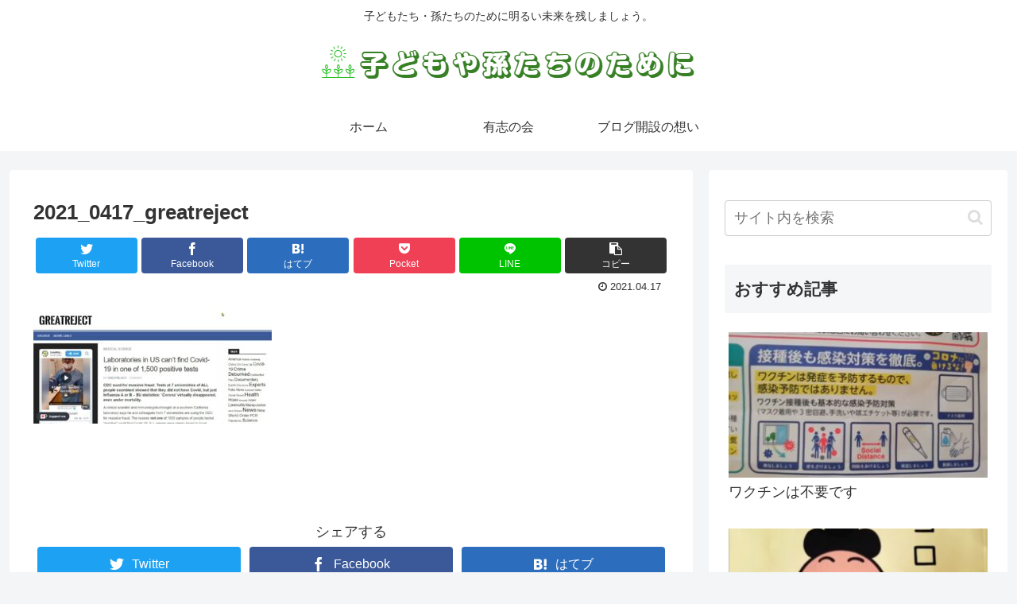

--- FILE ---
content_type: text/html; charset=UTF-8
request_url: https://ichisaburo.com/773/2021_0417_greatreject/
body_size: 143413
content:
<!doctype html><html lang="ja" prefix="og: https://ogp.me/ns#"><head><meta charset="utf-8"><meta http-equiv="X-UA-Compatible" content="IE=edge"><meta name="viewport" content="width=device-width, initial-scale=1.0, viewport-fit=cover"/><meta name="referrer" content="no-referrer-when-downgrade"/><script async src="https://www.googletagmanager.com/gtag/js?id=G-JZ6VY43E7M"></script><script>
  window.dataLayer = window.dataLayer || [];
  function gtag(){dataLayer.push(arguments);}
  gtag('js', new Date());

  gtag('config', 'G-JZ6VY43E7M');
</script><link rel="amphtml" href="https://ichisaburo.com/773/2021_0417_greatreject/?amp=1"><link rel="preconnect dns-prefetch" href="//www.googletagmanager.com"><link rel="preconnect dns-prefetch" href="//www.google-analytics.com"><link rel="preconnect dns-prefetch" href="//ajax.googleapis.com"><link rel="preconnect dns-prefetch" href="//cdnjs.cloudflare.com"><link rel="preconnect dns-prefetch" href="//pagead2.googlesyndication.com"><link rel="preconnect dns-prefetch" href="//googleads.g.doubleclick.net"><link rel="preconnect dns-prefetch" href="//tpc.googlesyndication.com"><link rel="preconnect dns-prefetch" href="//ad.doubleclick.net"><link rel="preconnect dns-prefetch" href="//www.gstatic.com"><link rel="preconnect dns-prefetch" href="//cse.google.com"><link rel="preconnect dns-prefetch" href="//fonts.gstatic.com"><link rel="preconnect dns-prefetch" href="//fonts.googleapis.com"><link rel="preconnect dns-prefetch" href="//cms.quantserve.com"><link rel="preconnect dns-prefetch" href="//secure.gravatar.com"><link rel="preconnect dns-prefetch" href="//cdn.syndication.twimg.com"><link rel="preconnect dns-prefetch" href="//cdn.jsdelivr.net"><link rel="preconnect dns-prefetch" href="//images-fe.ssl-images-amazon.com"><link rel="preconnect dns-prefetch" href="//completion.amazon.com"><link rel="preconnect dns-prefetch" href="//m.media-amazon.com"><link rel="preconnect dns-prefetch" href="//i.moshimo.com"><link rel="preconnect dns-prefetch" href="//aml.valuecommerce.com"><link rel="preconnect dns-prefetch" href="//dalc.valuecommerce.com"><link rel="preconnect dns-prefetch" href="//dalb.valuecommerce.com"><title>2021_0417_greatreject - 子どもや孫たちのために</title><meta name="robots" content="max-image-preview:large"/><meta property="og:locale" content="ja_JP"/><meta property="og:site_name" content="子どもや孫たちのために - 子どもたち・孫たちのために明るい未来を残しましょう。"/><meta property="og:type" content="article"/><meta property="og:title" content="2021_0417_greatreject - 子どもや孫たちのために"/><meta property="article:published_time" content="2021-04-17T01:43:07+00:00"/><meta property="article:modified_time" content="2021-04-17T01:43:07+00:00"/><meta name="twitter:card" content="summary"/><meta name="twitter:domain" content="ichisaburo.com"/><meta name="twitter:title" content="2021_0417_greatreject - 子どもや孫たちのために"/><script type="application/ld+json" class="aioseo-schema">
			{"@context":"https:\/\/schema.org","@graph":[{"@type":"WebSite","@id":"https:\/\/ichisaburo.com\/#website","url":"https:\/\/ichisaburo.com\/","name":"\u5b50\u3069\u3082\u3084\u5b6b\u305f\u3061\u306e\u305f\u3081\u306b","description":"\u5b50\u3069\u3082\u305f\u3061\u30fb\u5b6b\u305f\u3061\u306e\u305f\u3081\u306b\u660e\u308b\u3044\u672a\u6765\u3092\u6b8b\u3057\u307e\u3057\u3087\u3046\u3002","inLanguage":"ja","publisher":{"@id":"https:\/\/ichisaburo.com\/#organization"}},{"@type":"Organization","@id":"https:\/\/ichisaburo.com\/#organization","name":"\u5b50\u3069\u3082\u3084\u5b6b\u305f\u3061\u306e\u305f\u3081\u306b","url":"https:\/\/ichisaburo.com\/","logo":{"@type":"ImageObject","@id":"https:\/\/ichisaburo.com\/#organizationLogo","url":"https:\/\/ichisaburo.com\/wp-content\/uploads\/2021\/01\/logo.png","width":480,"height":52},"image":{"@id":"https:\/\/ichisaburo.com\/#organizationLogo"}},{"@type":"BreadcrumbList","@id":"https:\/\/ichisaburo.com\/773\/2021_0417_greatreject\/#breadcrumblist","itemListElement":[{"@type":"ListItem","@id":"https:\/\/ichisaburo.com\/#listItem","position":1,"item":{"@type":"WebPage","@id":"https:\/\/ichisaburo.com\/","name":"\u30db\u30fc\u30e0","description":"\u300c\u3053\u306e\u56fd\u3092\u3088\u3044\u56fd\u306b\u3057\u305f\u3044\u300d\u3068\u8003\u3048\u3001\u3054\u5c3d\u529b\u3092\u304f\u3060\u3055\u3063\u305f\u5148\u4eba\u306e\u65b9\u3005\u306b\u611f\u8b1d\u3092\u3057\u305f\u3044\u3002\u5b50\u3069\u3082\u305f\u3061\u3084\u5b6b\u305f\u3061\u306b\u660e\u308b\u3044\u672a\u6765\u3092\u6b8b\u3057\u305f\u3044\u3002\u305d\u306e\u3088\u3046\u306a\u601d\u3044\u304b\u3089\u3001\u3053\u306e\u30d6\u30ed\u30b0\u3092\u958b\u8a2d\u3044\u305f\u3057\u307e\u3057\u305f\u3002\u65e5\u3005\u3001\u81ea\u554f\u81ea\u7b54\u3092\u3057\u306a\u304c\u3089\u3001\u81ea\u5206\u306e\u60f3\u3044\u3092\u7db4\u3063\u3066\u3044\u304d\u305f\u3044\u3068\u601d\u3044\u307e\u3059\u3002","url":"https:\/\/ichisaburo.com\/"},"nextItem":"https:\/\/ichisaburo.com\/773\/2021_0417_greatreject\/#listItem"},{"@type":"ListItem","@id":"https:\/\/ichisaburo.com\/773\/2021_0417_greatreject\/#listItem","position":2,"item":{"@type":"WebPage","@id":"https:\/\/ichisaburo.com\/773\/2021_0417_greatreject\/","name":"2021_0417_greatreject","url":"https:\/\/ichisaburo.com\/773\/2021_0417_greatreject\/"},"previousItem":"https:\/\/ichisaburo.com\/#listItem"}]},{"@type":"Person","@id":"https:\/\/ichisaburo.com\/author\/ichisaburo\/#author","url":"https:\/\/ichisaburo.com\/author\/ichisaburo\/","name":"ichisaburo","image":{"@type":"ImageObject","@id":"https:\/\/ichisaburo.com\/773\/2021_0417_greatreject\/#authorImage","url":"https:\/\/secure.gravatar.com\/avatar\/6295226359ba359251a5fd8a154e0265?s=96&d=mm&r=g","width":96,"height":96,"caption":"ichisaburo"}},{"@type":"ItemPage","@id":"https:\/\/ichisaburo.com\/773\/2021_0417_greatreject\/#itempage","url":"https:\/\/ichisaburo.com\/773\/2021_0417_greatreject\/","name":"2021_0417_greatreject - \u5b50\u3069\u3082\u3084\u5b6b\u305f\u3061\u306e\u305f\u3081\u306b","inLanguage":"ja","isPartOf":{"@id":"https:\/\/ichisaburo.com\/#website"},"breadcrumb":{"@id":"https:\/\/ichisaburo.com\/773\/2021_0417_greatreject\/#breadcrumblist"},"author":"https:\/\/ichisaburo.com\/author\/ichisaburo\/#author","creator":"https:\/\/ichisaburo.com\/author\/ichisaburo\/#author","datePublished":"2021-04-17T01:43:07+09:00","dateModified":"2021-04-17T01:43:07+09:00"}]}
		</script><meta property="og:type" content="article"><meta property="og:description" content=""><meta property="og:title" content="2021_0417_greatreject"><meta property="og:url" content="https://ichisaburo.com/773/2021_0417_greatreject/"><meta property="og:image" content="https://ichisaburo.com/wp-content/uploads/2021/01/ogp_image.jpg"><meta property="og:site_name" content="子どもや孫たちのために"><meta property="og:locale" content="ja_JP"><meta property="article:published_time" content="2021-04-17T10:43:07+09:00"/><meta property="article:modified_time" content="2021-04-17T10:43:07+09:00"/><meta name="twitter:card" content="summary_large_image"><meta property="twitter:description" content=""><meta property="twitter:title" content="2021_0417_greatreject"><meta property="twitter:url" content="https://ichisaburo.com/773/2021_0417_greatreject/"><meta name="twitter:image" content="https://ichisaburo.com/wp-content/uploads/2021/01/ogp_image.jpg"><meta name="twitter:domain" content="ichisaburo.com"><link rel='dns-prefetch' href='//ajax.googleapis.com'/><link rel='dns-prefetch' href='//cdnjs.cloudflare.com'/><link rel='dns-prefetch' href='//s.w.org'/><link rel="alternate" type="application/rss+xml" title="子どもや孫たちのために &raquo; フィード" href="https://ichisaburo.com/feed/"/><link rel="alternate" type="application/rss+xml" title="子どもや孫たちのために &raquo; コメントフィード" href="https://ichisaburo.com/comments/feed/"/><link rel="alternate" type="application/rss+xml" title="子どもや孫たちのために &raquo; 2021_0417_greatreject のコメントのフィード" href="https://ichisaburo.com/773/2021_0417_greatreject/feed/"/><script src='https://ajax.googleapis.com/ajax/libs/jquery/1.12.4/jquery.min.js?ver=1.12.4' id='jquery-core-js'></script><script src='https://cdnjs.cloudflare.com/ajax/libs/jquery-migrate/1.4.1/jquery-migrate.min.js?ver=1.4.1' id='jquery-migrate-js'></script><link rel='shortlink' href='https://ichisaburo.com/?p=781'/><link rel="icon" href="https://ichisaburo.com/wp-content/themes/cocoon-master/images/site-icon32x32.png" sizes="32x32"/><link rel="icon" href="https://ichisaburo.com/wp-content/themes/cocoon-master/images/site-icon192x192.png" sizes="192x192"/><link rel="apple-touch-icon" href="https://ichisaburo.com/wp-content/themes/cocoon-master/images/site-icon180x180.png"/><meta name="msapplication-TileImage" content="https://ichisaburo.com/wp-content/themes/cocoon-master/images/site-icon270x270.png"/><meta name="robots" content="noindex,follow"><link rel="canonical" href="https://ichisaburo.com/773/2021_0417_greatreject/"><meta name="thumbnail" content="https://ichisaburo.com/wp-content/uploads/2021/01/ogp_image.jpg"><script type="application/ld+json">{"@context":"https://schema.org","@type":"Article","mainEntityOfPage":{"@type":"WebPage","@id":"https://ichisaburo.com/773/2021_0417_greatreject/"},"headline":"2021_0417_greatreject","image":{"@type":"ImageObject","url":"https://ichisaburo.com/wp-content/uploads/2021/01/ogp_image.jpg","width":970,"height":619},"datePublished":"2021-04-17T10:43:07+09:00","dateModified":"2021-04-17T10:43:07+09:00","author":{"@type":"Person","name":"ichisaburo"},"publisher":{"@type":"Organization","name":"子どもや孫たちのために","logo":{"@type":"ImageObject","url":"https://ichisaburo.com/wp-content/themes/cocoon-master/images/no-amp-logo.png","width":206,"height":60}},"description":"…"}</script><style>.faw::before{font-family:FontAwesome;padding-right:4px}.entry-card,.related-entry-card{position:relative;height:100%}.entry-card-thumb,.widget-entry-card-thumb,.related-entry-card-thumb,.carousel-entry-card-thumb{float:left;margin-top:3px;position:relative}.entry-card-content,.related-entry-card-content{padding-bottom:1.2em}.entry-card-title,.related-entry-card-title{font-size:18px;margin:0 0 5px 0;line-height:1.2;font-weight:bold}.entry-card-snippet,.related-entry-card-snippet{font-size:.8em;max-height:7.8em;line-height:1.3;overflow:hidden}.entry-card-meta,.related-entry-card-meta{bottom:0;position:absolute;right:0;text-align:right;line-height:1}.entry-categories-tags{margin-bottom:18px}.sns-share,.sns-follow{margin:24px 0}.sns-share-message,.sns-follow-message{text-align:center;margin-bottom:3px}body,.header,.appeal{background-position:top center;background-repeat:no-repeat;background-size:100% auto}body.ba-fixed,.ba-fixed.header,.ba-fixed.appeal{background-attachment:fixed}.entry-category,.post-date,.post-update,.post-author,.amp-back{padding:2px;display:inline;font-size:.7em}.search-edit,input[type=text],input[type=password],input[type=date],input[type=datetime],input[type=email],input[type=number],input[type=search],input[type=tel],input[type=time],input[type=url],textarea,select{padding:11px;border:1px solid #ccc;border-radius:4px;font-size:18px;width:100%}.fz-12px{font-size:12px}.fz-13px{font-size:13px}.fz-14px{font-size:14px}.fz-15px{font-size:15px}.fz-16px{font-size:16px}.fz-17px{font-size:17px}.fz-18px{font-size:18px}.fz-19px{font-size:19px}.fz-20px{font-size:20px}.fz-21px{font-size:21px}.fz-22px{font-size:22px}.fz-24px{font-size:24px}.fz-28px{font-size:28px}.fz-32px{font-size:32px}.fz-36px{font-size:36px}.fz-40px{font-size:40px}.fz-44px{font-size:44px}.fz-48px{font-size:48px}.fw-100{font-weight:100}.fw-200{font-weight:200}.fw-300{font-weight:300}.fw-400{font-weight:400}.fw-500{font-weight:500}.fw-600{font-weight:600}.fw-700{font-weight:700}.fw-800{font-weight:800}.fw-900{font-weight:900}.ff-meiryo,.wf-loading body{font-family:Meiryo,"Hiragino Kaku Gothic ProN","Hiragino Sans",sans-serif}.ff-yu-gothic{font-family:"Yu Gothic",Meiryo,"Hiragino Kaku Gothic ProN","Hiragino Sans",sans-serif}.ff-ms-pgothic{font-family:"MS PGothic","Hiragino Kaku Gothic ProN","Hiragino Sans",Meiryo,sans-serif}.ff-noto-sans-jp,.wf-active .ff-noto-sans-jp{font-family:"Noto Sans JP",sans-serif}.ff-noto-serif-jp,.wf-active .ff-noto-serif-jp{font-family:"Noto Serif JP",sans-serif}.ff-mplus-1p,.wf-active .ff-mplus-1p{font-family:"M PLUS 1p",sans-serif}.ff-rounded-mplus-1c,.wf-active .ff-rounded-mplus-1c{font-family:"M PLUS Rounded 1c",sans-serif}.ff-kosugi,.wf-active .ff-kosugi{font-family:"Kosugi",sans-serif}.ff-kosugi-maru,.wf-active .ff-kosugi-maru{font-family:"Kosugi Maru",sans-serif}.ff-sawarabi-gothic,.wf-active .ff-sawarabi-gothic{font-family:"Sawarabi Gothic",sans-serif}.ff-sawarabi-mincho,.wf-active .ff-sawarabi-mincho{font-family:"Sawarabi Mincho",sans-serif}.sub-caption{font-family:Tunga,"Trebuchet MS",Tahoma,Verdana,"Segoe UI","Hiragino Kaku Gothic ProN","Hiragino Sans",Meiryo,sans-serif;font-weight:400;font-size:.75em;opacity:.5}span.sub-caption{opacity:.8}*{padding:0;margin:0;box-sizing:border-box;word-wrap:break-word;overflow-wrap:break-word}.container{padding-right:constant(safe-area-inset-right);padding-left:constant(safe-area-inset-left);padding-right:env(safe-area-inset-right);padding-left:env(safe-area-inset-left)}body{font-family:"Hiragino Kaku Gothic ProN","Hiragino Sans",Meiryo,sans-serif;font-size:18px;color:#333;line-height:1.8;margin:0;overflow-wrap:break-word;background-color:#f4f5f7;text-size-adjust:100%;-webkit-text-size-adjust:100%;-moz-text-size-adjust:100%;background-attachment:fixed}a{color:#1967d2}a:hover{color:#e53900}ol,ul{padding-left:40px}hr{color:#eee}.cf::after{clear:both;content:"";display:block}.header-container,.main,.sidebar,.footer{background-color:#fff}.wrap{width:1256px;margin:0 auto}.content-in{display:flex;justify-content:space-between;flex-wrap:wrap}.main{width:860px;padding:20px 29px;border:1px solid transparent;border-radius:4px;position:relative}.no-sidebar .content .main{margin:0;width:100%}.no-scrollable-main .main{height:100%}.main-scroll{position:-webkit-sticky;position:sticky;top:0;margin-top:2em}@media all and (-ms-high-contrast:none){.main-scroll{position:static;top:auto}.logo{height:100%}}.publisher{display:none}#wpadminbar{font-size:13px}.wp-caption{margin:1em 0}.aligncenter{display:block;margin-right:auto;margin-left:auto}.alignleft{float:left;margin-right:10px;margin-bottom:10px}.alignright{float:right;margin-left:10px;margin-bottom:10px}.wp-caption{padding-top:4px;border:1px solid #eee;border-radius:3px;background-color:#f5f6f7;text-align:center;max-width:100%}.wp-caption-text,.gallery-caption{font-size:.8em;margin:2px}.wp-caption img{margin:0;padding:0;border:0 none}.wp-caption-dd{margin:0;padding:0 4px 5px;font-size:11px;line-height:17px}img.alignright{display:inline-block;margin:0 0 1em 1.5em}img.alignleft{display:inline-block;margin:0 1.5em 1em 0}.comment-btn{margin:24px 0;cursor:pointer}label{cursor:pointer}.sitemap li a::before{display:none}.content-top,.content-bottom{margin:1em 0}figure{margin:0}img{max-width:100%;height:auto;border:0}.circle-image img{border-radius:50%}.iwe-border img,.iwe-border amp-img{border:1px solid #ccc}.iwe-border-bold img,.iwe-border-bold amp-img{border:4px solid #eee}.iwe-shadow img,.iwe-shadow amp-img{box-shadow:5px 5px 15px #eee}.iwe-shadow-paper img,.iwe-shadow-paper amp-img{box-shadow:0 2px 2px 0 rgba(0,0,0,.16),0 0 0 1px rgba(0,0,0,.08)}.entry-card-thumb,.author-thumb,.blogcard-thumbnail,.related-entry-card-thumb,.popular-entry-card-thumb,.new-entry-card-thumb{margin-right:1.6%}.ect-vertical-card .entry-card-thumb,.rect-vertical-card .related-entry-card-thumb{margin:0}.ib-right .blogcard-thumbnail,.eb-right .blogcard-thumbnail{margin-right:0;margin-left:1.4%}.no-thumbnail .card-thumb,.no-thumbnail .widget-entry-card-pv{display:none}.no-thumbnail .card-content,.no-thumbnail .widget-entry-cards .widget-entry-card-content,.no-thumbnail .rect-mini-card .related-entry-card-content{margin:0}.no-thumbnail .widget-entry-cards div.widget-entry-card-content{font-size:18px;margin-bottom:.6em}.no-thumbnail .widget-entry-cards.large-thumb-on .card-title{max-height:none;position:static}.no-thumbnail .entry-card-meta{position:static;background-color:transparent;margin-top:.4em}.no-thumbnail .entry-card-snippet,.no-thumbnail .related-entry-card-snippet{max-height:10.4em}.no-thumbnail .entry-card-day{display:inline}.no-thumbnail .entry-card-meta .entry-card-categorys{display:inline}.no-thumbnail .entry-card-meta .entry-card-categorys>span{margin-left:.6em}img.emoji{display:inline;width:1em;height:auto;vertical-align:text-bottom;margin-right:.1em}.header{height:100%;flex-shrink:0}.header-in{display:flex;flex-direction:column;justify-content:center}.tagline{text-align:center;font-size:14px;margin:.6em 1em}.logo{text-align:center}.logo-image span,.logo-image a{display:inline-block;max-width:100%}.site-name-text-link{color:#333;text-decoration:none;font-weight:normal}.site-name-text-link:hover{color:inherit}.site-name-text{font-size:28px}.logo-text{padding:20px 0 30px;font-size:1em}.logo-image{padding:10px 0;font-size:inherit}.header-container-in.hlt-top-menu{display:flex;justify-content:space-between;align-items:center;align-content:center}.header-container-in.hlt-top-menu .wrap{width:auto}.header-container-in.hlt-top-menu .header{background-image:none}.header-container-in.hlt-top-menu .logo-text{padding:0;display:flex;align-items:center;align-content:center}.header-container-in.hlt-top-menu .logo-image{padding:0;margin:0}.header-container-in.hlt-top-menu .site-name-text-link{margin:0 16px;display:block}.header-container-in.hlt-top-menu .site-name-text{font-size:22px;white-space:nowrap}.header-container-in.hlt-top-menu .tagline{display:none}.header-container-in.hlt-top-menu .logo-header{max-height:60px}.header-container-in.hlt-top-menu .logo-header .site-name{margin:0}.header-container-in.hlt-top-menu .logo-header img{max-height:60px;height:auto;vertical-align:middle}.header-container-in.hlt-top-menu amp-img{max-width:160px;max-height:60px}.header-container-in.hlt-top-menu amp-img img{height:auto}.header-container-in.hlt-top-menu .navi{width:100%}.header-container-in.hlt-top-menu.hlt-tm-small .site-name-text-link{margin:0 16px}.header-container-in.hlt-top-menu.hlt-tm-small .site-name-text{font-size:20px}.header-container-in.hlt-top-menu.hlt-tm-small .logo-header{max-height:40px}.header-container-in.hlt-top-menu.hlt-tm-small .logo-header img{max-height:40px}.header-container-in.hlt-top-menu.hlt-tm-small .navi-in>ul>li,.header-container-in.hlt-top-menu.hlt-tm-small .navi-in>ul>.menu-item-has-description>a>.caption-wrap{line-height:40px;height:40px;display:block}.header-container-in.hlt-top-menu.hlt-tm-small .item-description{display:none}.hlt-tm-right .navi-in>ul{justify-content:flex-end}.header-container-in.hlt-center-logo-top-menu{display:flex;flex-direction:column-reverse}.cl-slim .navi-in>ul li{height:40px;line-height:40px}.cl-slim .navi-in>ul li .sub-menu ul{top:-40px}.cl-slim .navi-in>ul li.menu-item-has-description>a>.caption-wrap{height:40px;line-height:16px;font-size:14px;padding-top:6px}.navi{background-color:#fff}.navi-in a{position:relative}.navi-in .has-icon{position:absolute;right:6px;top:0;display:inline-block;opacity:.7;font-size:11px}.navi-in>ul{padding:0;margin:0;list-style:none;display:flex;flex-wrap:wrap;justify-content:center;text-align:center}.navi-in>ul li{display:block;width:176px;height:60px;line-height:60px;position:relative}.navi-in>ul li:hover>ul{display:block}.navi-in>ul .menu-item-has-description>a>.caption-wrap{line-height:21.4285714286px;display:flex;flex-wrap:wrap;justify-content:center;align-items:center;align-content:center;height:60px}.navi-in>ul .menu-item-has-description>a>.caption-wrap>div{width:100%}.navi-in>ul .sub-menu{display:none;position:absolute;margin:0;min-width:240px;list-style:none;padding:0;background-color:#fafbfc;z-index:99;text-align:left}.navi-in>ul .sub-menu li{width:auto}.navi-in>ul .sub-menu a{padding-left:16px;padding-right:16px}.navi-in>ul .sub-menu ul{top:-60px;left:240px;position:relative}.navi-in a{color:#333;text-decoration:none;display:block;font-size:16px;transition:all .3s ease-in-out}.navi-in a:hover{background-color:#f5f8fa;transition:all .3s ease-in-out;color:#333}.navi-in a:hover>ul{display:block}.navi-in>.menu-mobile{display:none}.navi-in>.menu-mobile .sub-menu{display:none}.navi-footer-in>.menu-footer{padding:0;margin:0;list-style:none;display:flex;flex-wrap:wrap;justify-content:flex-end;text-align:center;margin:0}.navi-footer-in>.menu-footer li{width:120px;border-left:1px solid #ddd}.navi-footer-in>.menu-footer li:last-child{border-right:1px solid #ddd}.navi-footer-in a{color:#333;text-decoration:none;display:block;font-size:14px;transition:all .3s ease-in-out}.navi-footer-in a:hover{background-color:#f5f8fa;transition:all .3s ease-in-out;color:#333}.a-wrap{text-decoration:none;display:block;color:#333;padding:1.5%;margin-bottom:3%;transition:all .3s ease-in-out}.a-wrap:hover{background-color:#f5f8fa;transition:all .3s ease-in-out;color:#333}.card-thumb img{width:100%}.entry-card-thumb{width:320px}.related-entry-card-thumb{width:160px}.cat-label{position:absolute;top:.3em;left:.3em;border:1px solid #eee;font-size:11px;color:#fff;background-color:rgba(51,51,51,.7);padding:1px 5px;max-width:80%;white-space:nowrap;overflow:hidden;text-overflow:ellipsis}.entry-card-content{margin-left:330px}.entry-card-info>*{font-size:.7em;padding:2px}.entry-card-meta .entry-card-categorys{display:none}.e-card-info .post-author{display:flex;flex-wrap:wrap;justify-content:flex-end;align-items:center}.post-author-image{margin-right:3px}.post-author-image img{border-radius:50%}.e-card-info{display:flex;flex-wrap:wrap;justify-content:flex-end;align-items:center}.e-card-info>span{margin-right:4px}.ect-vertical-card{display:flex;flex-wrap:wrap;justify-content:space-between}.ect-vertical-card .entry-card-wrap{width:49.5%;display:inline-block;margin-bottom:12px}.ect-vertical-card .entry-card-wrap .entry-card-thumb{width:100%;float:none}.ect-vertical-card .entry-card-wrap .entry-card-thumb img{width:100%}.ect-vertical-card .entry-card-wrap .entry-card-content{margin:0}.ect-vertical-card .entry-card-wrap .post-date,.ect-vertical-card .entry-card-wrap .post-update{margin-right:0}.ect-vertical-card.ect-tile-card .a-wrap{margin:0 .25% 12px}.ect-vertical-card.ect-tile-card .entry-card-content{padding:0}.ect-vertical-card.ect-tile-card .card-snippet{padding:0;margin:0}.ect-vertical-card.ect-tile-card .card-meta{position:static}.ect-vertical-card.ect-tile-card .a-wrap{margin:0 .16666% 12px}.ect-2-columns>*{width:49.5%;display:inline-block}.ect-3-columns{justify-content:space-around}.ect-3-columns .entry-card-wrap{width:33%;padding:7px}.ect-3-columns .entry-card-snippet{max-height:4em;overflow:hidden}.ect-3-columns>*{width:33%;display:inline-block}.ecb-entry-border .entry-card-wrap{border:1px solid #ccc}.entry-card-day span:last-child{margin-right:0}.front-top-page .ect-big-card-first .a-wrap:first-of-type .card-thumb,.ect-big-card .card-thumb{float:none;width:100%}.front-top-page .ect-big-card-first .a-wrap:first-of-type .card-content,.ect-big-card .card-content{margin:0}.date-tags{line-height:.8;text-align:right;margin-bottom:1em}.post-date,.post-update,.post-author,.amp-back{margin-right:8px}.related-entry-post-date{margin-right:0}.breadcrumb{margin:1em .4em;color:#777;font-size:13px}.breadcrumb div{display:inline}.breadcrumb .sp{margin:0 10px}.breadcrumb a{text-decoration:none;color:#777}.breadcrumb.sbp-main-before,.breadcrumb.sbp-footer-before,.breadcrumb.pbp-main-before,.breadcrumb.pbp-footer-before{background-color:#fff;margin:12px auto 0;padding:.6em 1em}.breadcrumb.sbp-main-before+.content,.breadcrumb.pbp-main-before+.content{margin-top:12px}.breadcrumb-caption{margin:0 3px}.sns-buttons{display:flex;align-items:center}.sns-buttons a{display:block;background-color:#333;text-align:center;color:#fff;text-decoration:none;border-radius:4px;height:45px}.sns-buttons a:hover{opacity:.7;color:#fff;transition:all .3s ease-in-out}.sns-share a,.sns-follow a{cursor:pointer}.bc-brand-color.sns-share .twitter-button,.bc-brand-color.sns-follow .twitter-button{background-color:#1da1f2}.bc-brand-color.sns-share .facebook-button,.bc-brand-color.sns-follow .facebook-button{background-color:#3b5998}.bc-brand-color.sns-share .hatebu-button,.bc-brand-color.sns-follow .hatebu-button{background-color:#2c6ebd}.bc-brand-color.sns-share .google-plus-button,.bc-brand-color.sns-follow .google-plus-button{background-color:#dd4b39}.bc-brand-color.sns-share .pocket-button,.bc-brand-color.sns-follow .pocket-button{background-color:#ef4056}.bc-brand-color.sns-share .line-button,.bc-brand-color.sns-follow .line-button{background-color:#00c300}.bc-brand-color.sns-share .website-button,.bc-brand-color.sns-follow .website-button{background-color:#002561}.bc-brand-color.sns-share .instagram-button,.bc-brand-color.sns-follow .instagram-button{background-color:#405de6}.bc-brand-color.sns-share .pinterest-button,.bc-brand-color.sns-follow .pinterest-button{background-color:#bd081c}.bc-brand-color.sns-share .youtube-button,.bc-brand-color.sns-follow .youtube-button{background-color:#cd201f}.bc-brand-color.sns-share .linkedin-button,.bc-brand-color.sns-follow .linkedin-button{background-color:#0077b5}.bc-brand-color.sns-share .note-button,.bc-brand-color.sns-follow .note-button{background-color:#41c9b4}.bc-brand-color.sns-share .soundcloud-button,.bc-brand-color.sns-follow .soundcloud-button{background-color:#f80}.bc-brand-color.sns-share .flickr-button,.bc-brand-color.sns-follow .flickr-button{background-color:#111}.bc-brand-color.sns-share .amazon-button,.bc-brand-color.sns-follow .amazon-button{background-color:#f90}.bc-brand-color.sns-share .rakuten-room-button,.bc-brand-color.sns-follow .rakuten-room-button{background-color:#c61e79}.bc-brand-color.sns-share .slack-button,.bc-brand-color.sns-follow .slack-button{background-color:#e01563}.bc-brand-color.sns-share .github-button,.bc-brand-color.sns-follow .github-button{background-color:#4078c0}.bc-brand-color.sns-share .codepen-button,.bc-brand-color.sns-follow .codepen-button{background-color:#333}.bc-brand-color.sns-share .feedly-button,.bc-brand-color.sns-follow .feedly-button{background-color:#2bb24c}.bc-brand-color.sns-share .rss-button,.bc-brand-color.sns-follow .rss-button{background-color:#f26522}.bc-brand-color-white.sns-share a,.bc-brand-color-white.sns-follow a{background-color:#fff;font-weight:500;border:1px solid #333;color:#333}.bc-brand-color-white.sns-share a:hover,.bc-brand-color-white.sns-follow a:hover{opacity:.5}.bc-brand-color-white.sns-share .twitter-button,.bc-brand-color-white.sns-follow .twitter-button{color:#1da1f2;border-color:#1da1f2}.bc-brand-color-white.sns-share .facebook-button,.bc-brand-color-white.sns-follow .facebook-button{color:#3b5998;border-color:#3b5998}.bc-brand-color-white.sns-share .hatebu-button,.bc-brand-color-white.sns-follow .hatebu-button{color:#2c6ebd;border-color:#2c6ebd}.bc-brand-color-white.sns-share .google-plus-button,.bc-brand-color-white.sns-follow .google-plus-button{color:#dd4b39;border-color:#dd4b39}.bc-brand-color-white.sns-share .pocket-button,.bc-brand-color-white.sns-follow .pocket-button{color:#ef4056;border-color:#ef4056}.bc-brand-color-white.sns-share .line-button,.bc-brand-color-white.sns-follow .line-button{color:#00c300;border-color:#00c300}.bc-brand-color-white.sns-share .website-button,.bc-brand-color-white.sns-follow .website-button{color:#002561;border-color:#002561}.bc-brand-color-white.sns-share .instagram-button,.bc-brand-color-white.sns-follow .instagram-button{color:#405de6;border-color:#405de6}.bc-brand-color-white.sns-share .pinterest-button,.bc-brand-color-white.sns-follow .pinterest-button{color:#bd081c;border-color:#bd081c}.bc-brand-color-white.sns-share .youtube-button,.bc-brand-color-white.sns-follow .youtube-button{color:#cd201f;border-color:#cd201f}.bc-brand-color-white.sns-share .linkedin-button,.bc-brand-color-white.sns-follow .linkedin-button{color:#0077b5;border-color:#0077b5}.bc-brand-color-white.sns-share .note-button,.bc-brand-color-white.sns-follow .note-button{color:#41c9b4;border-color:#41c9b4}.bc-brand-color-white.sns-share .soundcloud-button,.bc-brand-color-white.sns-follow .soundcloud-button{color:#f80;border-color:#f80}.bc-brand-color-white.sns-share .soundcloud-button,.bc-brand-color-white.sns-follow .soundcloud-button{color:#f80;border-color:#f80}.bc-brand-color-white.sns-share .flickr-button,.bc-brand-color-white.sns-follow .flickr-button{color:#111;border-color:#111}.bc-brand-color-white.sns-share .amazon-button,.bc-brand-color-white.sns-follow .amazon-button{color:#f90;border-color:#f90}.bc-brand-color-white.sns-share .rakuten-room-button,.bc-brand-color-white.sns-follow .rakuten-room-button{color:#c61e79;border-color:#c61e79}.bc-brand-color-white.sns-share .slack-button,.bc-brand-color-white.sns-follow .slack-button{color:#e01563;border-color:#e01563}.bc-brand-color-white.sns-share .github-button,.bc-brand-color-white.sns-follow .github-button{color:#4078c0;border-color:#4078c0}.bc-brand-color-white.sns-share .codepen-button,.bc-brand-color-white.sns-follow .codepen-button{color:#333;border-color:#333}.bc-brand-color-white.sns-share .feedly-button,.bc-brand-color-white.sns-follow .feedly-button{color:#2bb24c;border-color:#2bb24c}.bc-brand-color-white.sns-share .rss-button,.bc-brand-color-white.sns-follow .rss-button{color:#f26522;border-color:#f26522}.ss-top{margin-top:0;margin-bottom:0}.ss-top .sns-share-message{display:none}.sns-share.ss-col-1 a{width:100%}.sns-share.ss-col-2 a{width:49%}.sns-share.ss-col-4 a{width:24%}.sns-share.ss-col-5 a{width:19%}.sns-share.ss-col-6 a{width:16%}.sns-share.ss-high-and-low-lc a,.sns-share.ss-high-and-low-cl a{display:flex;align-content:center;line-height:16px}.sns-share.ss-high-and-low-lc a .social-icon,.sns-share.ss-high-and-low-cl a .social-icon,.sns-share.ss-high-and-low-lc a .button-caption,.sns-share.ss-high-and-low-cl a .button-caption{display:block;font-size:16px;margin:0}.sns-share.ss-high-and-low-lc a .social-icon.button-caption,.sns-share.ss-high-and-low-cl a .social-icon.button-caption,.sns-share.ss-high-and-low-lc a .button-caption.button-caption,.sns-share.ss-high-and-low-cl a .button-caption.button-caption{font-size:12px}.sns-share.ss-high-and-low-lc a{flex-direction:column}.sns-share.ss-high-and-low-lc a>span{padding-top:3px}.sns-share.ss-high-and-low-cl a{flex-direction:column-reverse}.sns-share-buttons{flex-wrap:wrap;justify-content:space-around;align-content:center}.sns-share-buttons a{width:32%;margin-bottom:8px;font-size:18px;display:inline-flex;align-content:center;align-items:center;justify-content:center;position:relative}.sns-share-buttons a .button-caption{font-size:16px;margin-left:10px}.sns-share-buttons a .share-count{position:absolute;right:3px;bottom:3px;font-size:12px;line-height:1}.share-menu-content .sns-share-buttons a{width:24%}.sbc-hide .share-count{display:none}.copy-info{display:none;padding:1em 2em;color:#fff;border-radius:8px;position:fixed;top:50%;left:50%;transform:translate(-50%,-50%);background-color:#333;opacity:.8;box-shadow:0 4px 8px #777;z-index:2}.content{margin-top:24px}.entry-title,.archive-title{font-size:26px;margin:16px 0;line-height:1.3}.archive-title span{margin-right:10px}.entry-content{margin-top:1em;margin-bottom:3em}pre,pre *{line-height:1.6;word-wrap:normal}.entry-categories-tags>div{margin-bottom:.5em}.ctdt-one-row>div{display:inline-block}.ctdt-category-only .entry-tags{display:none}.ctdt-tag-only .entry-categories{display:none}.ctdt-none{display:none}.cat-link{color:#fff;text-decoration:none;display:inline-block;margin-right:5px;padding:2px 6px;font-size:12px;background-color:#333;border-radius:2px;word-break:break-all}.cat-link:hover{opacity:.5;color:#fff}.tag-link,.comment-reply-link{color:#333;text-decoration:none;display:inline-block;margin-right:5px;padding:1px 5px;font-size:12px;border:1px solid #999;border-radius:2px;word-break:break-all}.tag-link:hover,.comment-reply-link:hover{background-color:#f5f8fa;transition:all .3s ease-in-out;color:#333}table{margin-bottom:20px;max-width:100%;width:100%;border-collapse:collapse;border-spacing:0}table th{background-color:#f5f6f7}table tr:nth-of-type(2n+1){background-color:#fafbfc}table th,table td{border:1px solid #eee;padding:6px}.scrollable-table{-webkit-overflow-scrolling:touch;margin:0}.scrollable-table.stfc-sticky tr>*:first-child{background-color:#e9eff2;color:#333;position:sticky;position:-webkit-sticky;left:0;z-index:2}.scrollable-table table{border-collapse:collapse;max-width:none;margin:0}.scrollable-table th{background-color:#eee}.scrollable-table th,.scrollable-table td{border:solid 1px #ccc;padding:3px 5px;white-space:nowrap}.scrollable-table{overflow-x:auto!important;overflow-y:hidden!important}figure.wp-block-table table{width:auto}figure.wp-block-table.alignwide table,figure.wp-block-table.alignfull table{width:100%}.main figure.wp-block-table{width:auto;max-width:100%;display:block}figure.wp-block-table table{margin-right:auto}figure.wp-block-table.aligncenter table{margin-left:auto}figure.wp-block-table.alignright table{margin-left:0}.scroll-hint-icon-wrap{overflow:hidden}.article dd{margin-left:40px}.article ul li,.article ol li{margin:.2em}.article .wp-block-gallery ul{padding-left:0}.article h1,.article h2,.article h3,.article h4,.article h5,.article h6{line-height:1.25;font-weight:bold}.article h4,.article h5,.article h6{font-size:20px;padding:9px 10px}.article h2{font-size:24px;padding:25px;background-color:#f5f6f7;border-radius:2px}.article h3{border-left:7px solid #888;border-right:1px solid #ddd;border-top:1px solid #ddd;border-bottom:1px solid #ddd;font-size:22px;padding:12px 20px}.article h4{border-top:2px solid #ddd;border-bottom:2px solid #ddd}.article h5{border-bottom:2px solid #ddd}.article h6{border-bottom:1px solid #ddd}.article .column-wrap h1,.article .column-wrap h2,.article .column-wrap h3,.article .column-wrap h4,.article .column-wrap h5,.article .column-wrap h6{margin-top:0}blockquote{background-color:#fafbfc;border:1px solid #ddd;padding:1.2em;position:relative}blockquote::before,blockquote::after{color:#C8C8C8;font-family:serif;position:absolute;font-size:300%}blockquote::before{content:"“";line-height:1.1;left:10px;top:0}blockquote::after{content:"”";line-height:0;right:10px;bottom:0}blockquote cite{font-size:.7em}.footer-meta{font-size:.8em;text-align:right}.author-info .post-author{font-size:14px}.content-only .header-container,.content-only .appeal,.content-only .ad-area,.content-only .sns-share,.content-only .date-tags,.content-only .sns-follow,.content-only .article-footer,.content-only .under-entry-content,.content-only .breadcrumb,.content-only .main-scroll,.content-only .footer,.content-only .go-to-top-button,.content-only .notice-area,.content-only .content-top,.content-only .content-bottom,.content-only .recommended{display:none}.content-only .carousel{display:none!important}span.external-icon,span.internal-icon{margin-left:3px;font-size:.8em}.login-user-only{text-align:center;padding:2em;background-color:#fafbfc;border:1px solid #ccc}.no-post-date .post-date,.no-post-update .post-update,.no-post-author .author-info{display:none}.read-time{text-align:center;font-size:.7em;border-top:4px double #eee;border-bottom:4px double #eee;margin:0 3%;margin-bottom:1em}.eye-catch-wrap{display:flex}.eye-catch{position:relative;margin-bottom:.6em;max-width:100%}.eye-catch .cat-label{position:absolute;right:auto;top:.4em;bottom:auto;left:.4em;font-size:14px;padding:4px 8px;opacity:.9;border:1px solid #eee}.eye-catch img{vertical-align:bottom}.eye-catch-caption{color:#fff;position:absolute;bottom:0;padding:2em .6em .2em;text-align:right;width:100%;font-size:.9em;background:linear-gradient(180deg,transparent,#555);opacity:.9}@media all and (-ms-high-contrast:none){.eye-catch-wrap{display:block}}.show-pinterest-button .eye-catch:hover .cat-label{display:none}.ad-area{text-align:center;margin-bottom:1.8em;overflow:hidden}.ad-label-invisible .ad-label{display:none}.ad-content-top{margin-top:1em}.ad-responsive ins{width:100%}.ad-single-rectangle .ad-responsive,.ad-dabble-rectangle .ad-responsive{max-width:336px;margin:auto}.ad-dabble-rectangle .ad-wrap{display:flex}.ad-dabble-rectangle .ad-responsive{width:336px}@media screen and (max-width:692px){.ad-dabble-rectangle .ad-responsive{width:300px}}@media screen and (max-width:626px){.ad-dabble-rectangle .ad-responsive{width:250px}}@media screen and (max-width:556px){.ad-dabble-rectangle .ad-wrap{display:block}.ad-dabble-rectangle .ad-responsive{width:auto;max-width:none;margin:auto}.ad-dabble-rectangle .ad-additional-double{display:none}}.sidebar .ad-additional-double{display:none}.sidebar .ad-additional-vertical{display:none}@media screen and (max-width:834px){.sidebar .ad-vertical .ad-usual{display:none}.sidebar .ad-vertical .ad-additional-vertical{display:block}}.blogcard-wrap{margin:24px auto;padding:0;width:90%;background-color:#fff}.blogcard{padding:1.6% 2.2% 2%;border:1px solid #ccc;border-radius:4px;line-height:1.6;position:relative}.blogcard-thumbnail{float:left;margin-top:3px;width:160px}.blogcard-thumbnail img{width:100%}.blogcard-content{margin-left:170px;max-height:140px;min-height:100px;overflow:hidden}.blogcard-title{font-weight:bold;margin-bottom:.4em}.blogcard-snippet{font-size:.8em}.blogcard-footer{clear:both;font-size:16px;padding-top:.6%}.blogcard-site{float:left;display:flex;align-content:center}.blogcard-date{float:right;display:flex;align-content:center}.blogcard-favicon{margin-right:4px;margin-top:2px}img.blogcard-favicon-image{border:0;box-shadow:none}.ib-right .blogcard-thumbnail,.eb-right .blogcard-thumbnail{float:right;margin-left:1.6%}.ib-right .blogcard-content,.eb-right .blogcard-content{margin-left:0;margin-right:170px}.nwa .blogcard-wrap{width:100%}.nwa .blogcard-thumbnail{width:120px}.nwa .blogcard-title{font-size:.9em;margin-bottom:0}.nwa .blogcard-snippet{font-size:12px}.nwa .blogcard-content{margin-left:130px;margin-right:0;max-height:120px;min-height:70px;font-size:.9em;line-height:1.2}.nwa .blogcard-footer{font-size:14px}.nwa .ib-right .blogcard-content,.nwa .eb-right .blogcard-content{margin-right:31.6%;margin-left:0}.toc{border:1px solid #ccc;font-size:.9em;padding:1em 1.6em;display:table}.toc .toc-list{padding-left:1em}.toc .toc-list ul,.toc .toc-list ol{padding-left:1em;margin:0}.toc li{margin:0}.toc ul{list-style:none}.toc a{color:#333;text-decoration:none}.toc a:hover{text-decoration:underline}.toc-title{font-size:1.1em;text-align:center;display:block;padding:2px 16px}.toc-widget-box .toc-title{display:none}.toc-widget-box .toc-content{visibility:visible;opacity:1;height:100%}.nwa .toc{border:0;padding:0 1em}.tnt-none .toc-list,.tnt-number-detail .toc-list{padding-left:0}.toc.tnt-number-detail ol{list-style:none;counter-reset:toc}.toc.tnt-number-detail ol li:before{margin-right:6px;counter-increment:toc;content:counters(toc,".")"."}.tnt-disc ol{list-style-type:disc}.tnt-circle ol{list-style-type:circle}.tnt-square ol{list-style-type:square}.toc-center{margin:1em auto}.sidebar{width:376px;border:1px solid transparent;padding:19px;border-radius:4px;background-color:#fff}.sidebar h3{background-color:#f5f6f7;padding:12px;margin:16px 0;border-radius:2px}.no-scrollable-sidebar .sidebar{height:100%}.sidebar-scroll{position:-webkit-sticky;position:sticky;top:0}.sidebar-menu-content .sidebar{height:auto}.no-sidebar .sidebar{display:none}.sidebar-left .content-in{flex-direction:row-reverse}.nwa .ranking-item-img-desc,.nwa .ranking-item-link-buttons{display:block}.nwa .ranking-item-img-desc a,.nwa .ranking-item-link-buttons a{padding:6px 0}.nwa .ranking-item-image-tag{max-width:100%;text-align:center;display:flex;justify-content:center}.nwa .ranking-item-name-text,.nwa .widget_item_ranking .main-widget-label{font-size:20px}.nwa .ranking-item-description p{font-size:.9em}.nwa .blogcard-wrap{width:auto}label.screen-reader-text{display:none}.tagcloud{display:flex;flex-wrap:wrap}.tagcloud a{border:1px solid #eee;border-radius:2px;color:#555;padding:3px 8px;text-decoration:none;font-size:12px;margin:2px;flex:1 1 auto;display:flex;justify-content:space-between;transition:all .3s ease-in-out}.tagcloud a:hover{background-color:#f5f8fa;transition:all .3s ease-in-out;color:#333}.tagcloud a .tag-caption{word-break:break-all}.tagcloud a .tag-link-count{margin-left:8px}.widget_recent_entries ul,.widget_categories ul,.widget_archive ul,.widget_pages ul,.widget_meta ul,.widget_rss ul,.widget_nav_menu ul{padding:0;margin:0;list-style:none}.widget_recent_entries ul li ul,.widget_categories ul li ul,.widget_archive ul li ul,.widget_pages ul li ul,.widget_meta ul li ul,.widget_rss ul li ul,.widget_nav_menu ul li ul{padding-left:20px;margin:0}.widget_recent_entries ul li a,.widget_categories ul li a,.widget_archive ul li a,.widget_pages ul li a,.widget_meta ul li a,.widget_rss ul li a,.widget_nav_menu ul li a{color:#333;text-decoration:none;padding:10px 0;display:block;padding-right:4px;padding-left:4px}.widget_recent_entries ul li a:hover,.widget_categories ul li a:hover,.widget_archive ul li a:hover,.widget_pages ul li a:hover,.widget_meta ul li a:hover,.widget_rss ul li a:hover,.widget_nav_menu ul li a:hover{background-color:#f5f8fa;transition:all .3s ease-in-out;color:#333}.widget_recent_entries ul li a .post-count,.widget_categories ul li a .post-count,.widget_archive ul li a .post-count,.widget_pages ul li a .post-count,.widget_meta ul li a .post-count,.widget_rss ul li a .post-count,.widget_nav_menu ul li a .post-count{display:block;float:right}.widget_recent_comments li{padding:10px 0}.calendar_wrap{margin:20px 0}#wp-calendar{border-collapse:collapse;border-top-width:1px;border-right-width:1px;border-top-style:solid;border-right-style:solid;border-top-color:#eee;border-right-color:#eee;width:100%;max-width:400px}#wp-calendar caption{font-weight:bold;text-align:center}#wp-calendar #today{background-color:#ffe6b2}#wp-calendar #today a{background-color:#ffe6b2}#wp-calendar #today a:hover{background-color:#ffd67e}#wp-calendar tr:nth-of-type(2n+1){background-color:transparent}#wp-calendar th{border-bottom-width:1px;border-left-width:1px;border-bottom-style:solid;border-left-style:solid;border-bottom-color:#eee;border-left-color:#eee}#wp-calendar td{text-align:center;padding:0;border-bottom-width:1px;border-left-width:1px;border-bottom-style:solid;border-left-style:solid;border-bottom-color:#eee;border-left-color:#eee}#wp-calendar td a{color:#333;display:block;background-color:#ffface}#wp-calendar td a:hover{background-color:#fff69b}.widget-entry-cards .a-wrap{padding:5px;line-height:1.3;margin-bottom:4px}.widget-entry-cards figure{width:120px}.widget-entry-card{font-size:16px;position:relative}.widget-entry-card-content{margin-left:126px}.widget-entry-card-snippet{margin-top:6px;font-size:12px;opacity:.8}.widget-entry-card-pv{margin-left:5px;font-style:italic;font-size:.8em}.border-partition a{border-bottom:2px dotted #eee}.border-partition a:first-of-type{border-top:2px dotted #eee}.border-square a{border-radius:4px;border:1px solid #ddd}.card-title-bold .card-title{font-weight:700}.card-arrow .a-wrap{position:relative}.card-arrow .a-wrap::after{display:block;content:'';position:absolute;top:50%;bottom:0;right:20px;width:6px;height:6px;border-top:solid 2px #697b91;border-right:solid 2px #697b91;transform:rotate(45deg);margin-top:-3px}.card-arrow .card-content{margin-right:22px}.widget-entry-cards.card-large-image .a-wrap{max-width:400px}.widget-entry-cards.card-large-image .e-card{font-size:18px}.widget-entry-cards.card-large-image figure{float:none;width:100%}.widget-entry-cards.card-large-image figure img{width:100%;display:block}.widget-entry-cards.card-large-image .card-content{margin:0 0 .5em;padding:.4em 0}.widget-entry-cards.card-large-image .widget-entry-card-pv{opacity:.7;position:absolute;top:0;right:0;padding:3px 6px;background-color:#333;color:#fff}.widget-entry-cards.large-thumb-on .a-wrap{overflow:hidden}.widget-entry-cards.large-thumb-on .a-wrap:hover{opacity:.8}.widget-entry-cards.large-thumb-on .a-wrap:hover .card-content{margin-bottom:-4em;transition:all .5s;opacity:0}.widget-entry-cards.large-thumb-on .e-card{position:relative}.widget-entry-cards.large-thumb-on .card-content{margin:0;position:absolute;width:100%;bottom:0;padding:.6em;background:linear-gradient(180deg,transparent,#555);color:#fff;max-height:40%;overflow:hidden;transition:all .5s}.widget-entry-cards.large-thumb-on .card-snippet{margin:0}.widget-entry-cards.ranking-visible{counter-reset:p-rank}.widget-entry-cards.ranking-visible .no-1 .card-thumb::before{background:#cca11f}.widget-entry-cards.ranking-visible .no-2 .card-thumb::before{background:#b1b1b3}.widget-entry-cards.ranking-visible .no-3 .card-thumb::before{background:#b37036}.widget-entry-cards.ranking-visible .card-thumb{counter-increment:p-rank}.widget-entry-cards.ranking-visible .card-thumb::before{content:counter(p-rank);position:absolute;top:0;left:0;padding:4px;width:18px;height:18px;line-height:18px;background-color:#666;color:#fff;opacity:.9;text-align:center;font-size:13px;z-index:1}.recent-comments{line-height:1.3}.recent-comment-avatar{float:left;margin-right:10px}.recent-comment-author{font-weight:bold}.recent-comment-info,.recent-comment-article{font-size:16px}.recent-comment-article{margin-top:3px}.recent-comment-content{position:relative;background:#fff;border:1px solid #ddd;padding:6px;margin-top:4px;font-size:.9em;border-radius:5px}.recent-comment-content::after,.recent-comment-content::before{bottom:100%;left:18px;border:solid transparent;content:" ";height:0;width:0;position:absolute;pointer-events:none}.recent-comment-content::after{border-color:rgba(255,255,255,0);border-bottom-color:#fff;border-width:6px;margin-left:-6px}.recent-comment-content::before{border-color:rgba(221,221,221,0);border-bottom-color:#ddd;border-width:9px;margin-left:-9px}.sidebar .sns-follow-buttons,.footer .sns-follow-buttons{flex-wrap:wrap;justify-content:space-between}.sidebar .sns-follow-buttons a,.footer .sns-follow-buttons a{width:49%;margin-right:0}.widget_mobile_text,.widget_mobile_ad{display:none}.widget h2{font-size:20px}.entry-content .main-widget-label{display:none}.badge,.ref,.reffer,.sankou,.badge-red,.badge-pink,.badge-purple,.badge-blue,.badge-green,.badge-yellow,.badge-brown,.badge-grey{color:#fff;padding:1px 5px 0;border-radius:2px;font-size:12px}.badge,.ref,.reffer,.sankou{background-color:#f39800}.badge-red{background-color:#e60033}.badge-pink{background-color:#e95295}.badge-purple{background-color:#884898}.badge-blue{background-color:#0095d9}.badge-green{background-color:#3eb370}.badge-yellow{background-color:#ffd900}.badge-brown{background-color:#954e2a}.badge-grey{background-color:#949495}.bold{font-weight:bold}.red{color:#e60033}.bold-red{font-weight:bold;color:#e60033}.blue{color:#0095d9}.bold-blue{font-weight:bold;color:#0095d9}.green{color:#3eb370}.bold-green{font-weight:bold;color:#3eb370}.red-under{border-bottom:2px solid red}.marker{background-color:#ff9}.marker-red{background-color:#ffd0d1}.marker-blue{background-color:#a8dafb}.marker-under{background:linear-gradient(transparent 60%,#ff9 60%)}.marker-under-red{background:linear-gradient(transparent 60%,#ffd0d1 60%)}.marker-under-blue{background:linear-gradient(transparent 60%,#a8dafb 60%)}.strike{text-decoration:line-through}.keyboard-key{background-color:#f9f9f9;background-image:-moz-linear-gradient(center top,#eee,#f9f9f9,#eee);border:1px solid #888;border-radius:2px;box-shadow:1px 2px 2px #ddd;font-family:inherit;font-size:.85em;padding:1px 3px}.is-style-primary-box,.primary-box,.sp-primary,.primary{color:#004085;background-color:#cce5ff;border-color:#b8daff;padding:15px;border-radius:4px;margin-bottom:20px}.is-style-success-box,.success-box,.sp-success,.success{color:#155724;background-color:#d4edda;border-color:#c3e6cb;padding:15px;border-radius:4px;margin-bottom:20px}.is-style-info-box,.info-box,.sp-info,.info{color:#0c5460;background-color:#d1ecf1;border-color:#bee5eb;padding:15px;border-radius:4px;margin-bottom:20px}.is-style-warning-box,.warning-box,.sp-warning,.warning{color:#856404;background-color:#fff3cd;border-color:#ffeeba;padding:15px;border-radius:4px;margin-bottom:20px}.is-style-danger-box,.danger-box,.sp-danger,.danger{color:#721c24;background-color:#f8d7da;border-color:#f5c6cb;padding:15px;border-radius:4px;margin-bottom:20px}.is-style-secondary-box,.secondary-box{color:#383d41;background-color:#e2e3e5;border-color:#d6d8db;padding:15px;border-radius:4px;margin-bottom:20px}.is-style-light-box,.light-box{color:#818182;background-color:#fefefe;border-color:#fdfdfe;padding:15px;border-radius:4px;margin-bottom:20px}.is-style-dark-box,.dark-box{color:#1b1e21;background-color:#d6d8d9;border-color:#c6c8ca;padding:15px;border-radius:4px;margin-bottom:20px}.is-style-information-box,.is-style-question-box,.is-style-alert-box,.is-style-memo-box,.is-style-comment-box,.is-style-ok-box,.is-style-ng-box,.is-style-good-box,.is-style-bad-box,.is-style-profile-box,.information-box,.question-box,.alert-box,.information,.question,.alert,.memo-box,.comment-box,.common-icon-box{padding:20px 20px 20px 72px;border-radius:4px;position:relative;display:block}.article blockquote :last-child,.article .wp-block-media-text__content :last-child,.article .wp-block-columns :last-child,.article .column-left :last-child,.article .column-center :last-child,.article .column-right :last-child,.article .column-wrap :last-child,.article .timeline-box :last-child,.article .wp-block-cover :last-child,.article .blogcard-type :last-child,.article .btn-wrap :last-child,.article .wp-block-group :last-child,.article .block-box :last-child,.article .blank-box :last-child,.article .is-style-blank-box-red :last-child,.article .is-style-blank-box-navy :last-child,.article .is-style-blank-box-blue :last-child,.article .is-style-blank-box-yellow :last-child,.article .is-style-blank-box-green :last-child,.article .is-style-blank-box-pink :last-child,.article .is-style-blank-box-orange :last-child,.article .is-style-sticky-gray :last-child,.article .is-style-sticky-yellow :last-child,.article .is-style-sticky-red :last-child,.article .is-style-sticky-blue :last-child,.article .is-style-sticky-green :last-child,.article .toc :last-child{margin-bottom:0}.article div.scrollable-table table,.article .wp-block-table table{margin-bottom:0}.article .wp-block-table .scrollable-table{margin-bottom:0}.is-style-information-box,.information-box,.information{background:#f3fafe;border:1px solid #bde4fc}.is-style-question-box,.question-box,.question{background:#fff7cc;border:1px solid #ffe766}.is-style-alert-box,.alert-box,.alert{background:#fdf2f2;border:1px solid #f6b9b9}.is-style-memo-box,.memo-box{background:#ebf8f4;border:1px solid #8dd7c1}.is-style-comment-box,.comment-box{background:#fefefe;border:1px solid #ccd}.is-style-ok-box,.ok-box{background:#f2fafb;border:1px solid #3cb2cc}.is-style-ng-box,.ng-box{background:#ffe7e7;border:1px solid #dd5454}.is-style-good-box,.good-box{background:#f7fcf7;border:1px solid #98e093}.is-style-bad-box,.bad-box{background:#fff1f4;border:1px solid #eb6980}.is-style-profile-box,.profile-box{background:#fefefe;border:1px solid #ccd}.is-style-information-box::before,.is-style-question-box::before,.is-style-alert-box::before,.is-style-memo-box::before,.is-style-comment-box::before,.is-style-ok-box::before,.is-style-ng-box::before,.is-style-good-box::before,.is-style-bad-box::before,.is-style-profile-box::before,.information-box::before,.question-box::before,.alert-box::before,.information::before,.question::before,.alert::before,.memo-box::before,.comment-box::before,.common-icon-box::before{font-family:"FontAwesome";font-size:34px;position:absolute;padding-right:.15em;line-height:1em;top:50%;margin-top:-.5em;left:10px;width:44px;text-align:center}.is-style-information-box::before,.information-box::before,.information::before{content:'\f05a';color:#87cefa;border-right:1px solid #bde4fc}.is-style-question-box::before,.question-box::before,.question::before{content:'\f059';color:gold;border-right:1px solid #ffe766}.is-style-alert-box::before,.alert-box::before,.alert::before{content:'\f06a';color:#f3aca9;border-right:1px solid #f6b9b9}.is-style-memo-box::before,.memo-box::before{content:'\f040';color:#7ad0b6;border-right:1px solid #8dd7c1}.is-style-comment-box::before,.comment-box::before,.is-style-profile-box::before,.profile-box::before{content:'\f0e5';color:#999;border-right:1px solid #ccd}.is-style-profile-box::before,.profile-box::before{content:'\f007'}.is-style-ok-box::before,.ok-box::before{content:'\f10c';color:#3cb2cc;border-right:1px solid #3cb2cc;font-size:36px}.is-style-ng-box::before,.ng-box::before{content:'\f00d';color:#dd5454;border-right:1px solid #dd5454;font-size:36px}.is-style-good-box::before,.good-box::before{content:'\f164';color:#98e093;border-right:1px solid #98e093;font-size:36px}.is-style-bad-box::before,.bad-box::before{content:'\f165';color:#eb6980;border-right:1px solid #eb6980;font-size:36px}#wpadminbar .alert::before{display:none}@media screen and (max-width:440px){.is-style-information-box,.is-style-question-box,.is-style-alert-box,.is-style-memo-box,.is-style-comment-box,.is-style-ok-box,.is-style-ng-box,.is-style-good-box,.is-style-bad-box,.is-style-profile-box,.information-box,.question-box,.alert-box,.information,.question,.alert,.memo-box,.comment-box,.common-icon-box{padding:26px 6px 6px}.is-style-information-box::before,.is-style-question-box::before,.is-style-alert-box::before,.is-style-memo-box::before,.is-style-comment-box::before,.is-style-ok-box::before,.is-style-ng-box::before,.is-style-good-box::before,.is-style-bad-box::before,.is-style-profile-box::before,.information-box::before,.question-box::before,.alert-box::before,.information::before,.question::before,.alert::before,.memo-box::before,.comment-box::before,.common-icon-box::before{padding:0;top:.7em;left:50%;margin-left:-.5em;font-size:18px;border:0;width:auto}.container .blank-box,.container .is-style-blank-box-red,.container .is-style-blank-box-navy,.container .is-style-blank-box-blue,.container .is-style-blank-box-yellow,.container .is-style-blank-box-green,.container .is-style-blank-box-pink,.container .is-style-blank-box-orange,.container .is-style-sticky-gray,.container .is-style-sticky-yellow,.container .is-style-sticky-red,.container .is-style-sticky-blue,.container .is-style-sticky-green{margin-left:0;margin-right:0}}.blank-box,.is-style-blank-box-red,.is-style-blank-box-navy,.is-style-blank-box-blue,.is-style-blank-box-yellow,.is-style-blank-box-green,.is-style-blank-box-pink,.is-style-blank-box-orange,.is-style-sticky-gray,.is-style-sticky-yellow,.is-style-sticky-red,.is-style-sticky-blue,.is-style-sticky-green{border:3px solid #949495;padding:1.2em 1em;margin-left:2%;margin-right:2%;border-radius:4px}.blank-box ol,.is-style-blank-box-red ol,.is-style-blank-box-navy ol,.is-style-blank-box-blue ol,.is-style-blank-box-yellow ol,.is-style-blank-box-green ol,.is-style-blank-box-pink ol,.is-style-blank-box-orange ol,.is-style-sticky-gray ol,.is-style-sticky-yellow ol,.is-style-sticky-red ol,.is-style-sticky-blue ol,.is-style-sticky-green ol,.blank-box ul,.is-style-blank-box-red ul,.is-style-blank-box-navy ul,.is-style-blank-box-blue ul,.is-style-blank-box-yellow ul,.is-style-blank-box-green ul,.is-style-blank-box-pink ul,.is-style-blank-box-orange ul,.is-style-sticky-gray ul,.is-style-sticky-yellow ul,.is-style-sticky-red ul,.is-style-sticky-blue ul,.is-style-sticky-green ul{margin:0}.blank-box.bb-red,.bb-red.is-style-blank-box-red,.bb-red.is-style-blank-box-navy,.bb-red.is-style-blank-box-blue,.bb-red.is-style-blank-box-yellow,.bb-red.is-style-blank-box-green,.bb-red.is-style-blank-box-pink,.bb-red.is-style-blank-box-orange,.bb-red.is-style-sticky-gray,.bb-red.is-style-sticky-yellow,.bb-red.is-style-sticky-red,.bb-red.is-style-sticky-blue,.bb-red.is-style-sticky-green{border-color:#e60033}.blank-box.bb-pink,.bb-pink.is-style-blank-box-red,.bb-pink.is-style-blank-box-navy,.bb-pink.is-style-blank-box-blue,.bb-pink.is-style-blank-box-yellow,.bb-pink.is-style-blank-box-green,.bb-pink.is-style-blank-box-pink,.bb-pink.is-style-blank-box-orange,.bb-pink.is-style-sticky-gray,.bb-pink.is-style-sticky-yellow,.bb-pink.is-style-sticky-red,.bb-pink.is-style-sticky-blue,.bb-pink.is-style-sticky-green{border-color:#e95295}.blank-box.bb-purple,.bb-purple.is-style-blank-box-red,.bb-purple.is-style-blank-box-navy,.bb-purple.is-style-blank-box-blue,.bb-purple.is-style-blank-box-yellow,.bb-purple.is-style-blank-box-green,.bb-purple.is-style-blank-box-pink,.bb-purple.is-style-blank-box-orange,.bb-purple.is-style-sticky-gray,.bb-purple.is-style-sticky-yellow,.bb-purple.is-style-sticky-red,.bb-purple.is-style-sticky-blue,.bb-purple.is-style-sticky-green{border-color:#884898}.blank-box.bb-blue,.bb-blue.is-style-blank-box-red,.bb-blue.is-style-blank-box-navy,.bb-blue.is-style-blank-box-blue,.bb-blue.is-style-blank-box-yellow,.bb-blue.is-style-blank-box-green,.bb-blue.is-style-blank-box-pink,.bb-blue.is-style-blank-box-orange,.bb-blue.is-style-sticky-gray,.bb-blue.is-style-sticky-yellow,.bb-blue.is-style-sticky-red,.bb-blue.is-style-sticky-blue,.bb-blue.is-style-sticky-green{border-color:#0095d9}.blank-box.bb-green,.bb-green.is-style-blank-box-red,.bb-green.is-style-blank-box-navy,.bb-green.is-style-blank-box-blue,.bb-green.is-style-blank-box-yellow,.bb-green.is-style-blank-box-green,.bb-green.is-style-blank-box-pink,.bb-green.is-style-blank-box-orange,.bb-green.is-style-sticky-gray,.bb-green.is-style-sticky-yellow,.bb-green.is-style-sticky-red,.bb-green.is-style-sticky-blue,.bb-green.is-style-sticky-green{border-color:#3eb370}.blank-box.bb-orange,.bb-orange.is-style-blank-box-red,.bb-orange.is-style-blank-box-navy,.bb-orange.is-style-blank-box-blue,.bb-orange.is-style-blank-box-yellow,.bb-orange.is-style-blank-box-green,.bb-orange.is-style-blank-box-pink,.bb-orange.is-style-blank-box-orange,.bb-orange.is-style-sticky-gray,.bb-orange.is-style-sticky-yellow,.bb-orange.is-style-sticky-red,.bb-orange.is-style-sticky-blue,.bb-orange.is-style-sticky-green{border-color:#f39800}.blank-box.bb-yellow,.bb-yellow.is-style-blank-box-red,.bb-yellow.is-style-blank-box-navy,.bb-yellow.is-style-blank-box-blue,.bb-yellow.is-style-blank-box-yellow,.bb-yellow.is-style-blank-box-green,.bb-yellow.is-style-blank-box-pink,.bb-yellow.is-style-blank-box-orange,.bb-yellow.is-style-sticky-gray,.bb-yellow.is-style-sticky-yellow,.bb-yellow.is-style-sticky-red,.bb-yellow.is-style-sticky-blue,.bb-yellow.is-style-sticky-green{border-color:#ffd900}.blank-box.bb-brown,.bb-brown.is-style-blank-box-red,.bb-brown.is-style-blank-box-navy,.bb-brown.is-style-blank-box-blue,.bb-brown.is-style-blank-box-yellow,.bb-brown.is-style-blank-box-green,.bb-brown.is-style-blank-box-pink,.bb-brown.is-style-blank-box-orange,.bb-brown.is-style-sticky-gray,.bb-brown.is-style-sticky-yellow,.bb-brown.is-style-sticky-red,.bb-brown.is-style-sticky-blue,.bb-brown.is-style-sticky-green{border-color:#954e2a}.blank-box.bb-grey,.bb-grey.is-style-blank-box-red,.bb-grey.is-style-blank-box-navy,.bb-grey.is-style-blank-box-blue,.bb-grey.is-style-blank-box-yellow,.bb-grey.is-style-blank-box-green,.bb-grey.is-style-blank-box-pink,.bb-grey.is-style-blank-box-orange,.bb-grey.is-style-sticky-gray,.bb-grey.is-style-sticky-yellow,.bb-grey.is-style-sticky-red,.bb-grey.is-style-sticky-blue,.bb-grey.is-style-sticky-green{border-color:#949495}.blank-box.bb-black,.bb-black.is-style-blank-box-red,.bb-black.is-style-blank-box-navy,.bb-black.is-style-blank-box-blue,.bb-black.is-style-blank-box-yellow,.bb-black.is-style-blank-box-green,.bb-black.is-style-blank-box-pink,.bb-black.is-style-blank-box-orange,.bb-black.is-style-sticky-gray,.bb-black.is-style-sticky-yellow,.bb-black.is-style-sticky-red,.bb-black.is-style-sticky-blue,.bb-black.is-style-sticky-green{border-color:#333}.blank-box.bb-deep,.bb-deep.is-style-blank-box-red,.bb-deep.is-style-blank-box-navy,.bb-deep.is-style-blank-box-blue,.bb-deep.is-style-blank-box-yellow,.bb-deep.is-style-blank-box-green,.bb-deep.is-style-blank-box-pink,.bb-deep.is-style-blank-box-orange,.bb-deep.is-style-sticky-gray,.bb-deep.is-style-sticky-yellow,.bb-deep.is-style-sticky-red,.bb-deep.is-style-sticky-blue,.bb-deep.is-style-sticky-green{border-color:#55295b}.blank-box.bb-indigo,.bb-indigo.is-style-blank-box-red,.bb-indigo.is-style-blank-box-navy,.bb-indigo.is-style-blank-box-blue,.bb-indigo.is-style-blank-box-yellow,.bb-indigo.is-style-blank-box-green,.bb-indigo.is-style-blank-box-pink,.bb-indigo.is-style-blank-box-orange,.bb-indigo.is-style-sticky-gray,.bb-indigo.is-style-sticky-yellow,.bb-indigo.is-style-sticky-red,.bb-indigo.is-style-sticky-blue,.bb-indigo.is-style-sticky-green{border-color:#1e50a2}.blank-box.bb-light-blue,.bb-light-blue.is-style-blank-box-red,.bb-light-blue.is-style-blank-box-navy,.bb-light-blue.is-style-blank-box-blue,.bb-light-blue.is-style-blank-box-yellow,.bb-light-blue.is-style-blank-box-green,.bb-light-blue.is-style-blank-box-pink,.bb-light-blue.is-style-blank-box-orange,.bb-light-blue.is-style-sticky-gray,.bb-light-blue.is-style-sticky-yellow,.bb-light-blue.is-style-sticky-red,.bb-light-blue.is-style-sticky-blue,.bb-light-blue.is-style-sticky-green{border-color:#2ca9e1}.blank-box.bb-cyan,.bb-cyan.is-style-blank-box-red,.bb-cyan.is-style-blank-box-navy,.bb-cyan.is-style-blank-box-blue,.bb-cyan.is-style-blank-box-yellow,.bb-cyan.is-style-blank-box-green,.bb-cyan.is-style-blank-box-pink,.bb-cyan.is-style-blank-box-orange,.bb-cyan.is-style-sticky-gray,.bb-cyan.is-style-sticky-yellow,.bb-cyan.is-style-sticky-red,.bb-cyan.is-style-sticky-blue,.bb-cyan.is-style-sticky-green{border-color:#00a3af}.blank-box.bb-teal,.bb-teal.is-style-blank-box-red,.bb-teal.is-style-blank-box-navy,.bb-teal.is-style-blank-box-blue,.bb-teal.is-style-blank-box-yellow,.bb-teal.is-style-blank-box-green,.bb-teal.is-style-blank-box-pink,.bb-teal.is-style-blank-box-orange,.bb-teal.is-style-sticky-gray,.bb-teal.is-style-sticky-yellow,.bb-teal.is-style-sticky-red,.bb-teal.is-style-sticky-blue,.bb-teal.is-style-sticky-green{border-color:#007b43}.blank-box.bb-light-green,.bb-light-green.is-style-blank-box-red,.bb-light-green.is-style-blank-box-navy,.bb-light-green.is-style-blank-box-blue,.bb-light-green.is-style-blank-box-yellow,.bb-light-green.is-style-blank-box-green,.bb-light-green.is-style-blank-box-pink,.bb-light-green.is-style-blank-box-orange,.bb-light-green.is-style-sticky-gray,.bb-light-green.is-style-sticky-yellow,.bb-light-green.is-style-sticky-red,.bb-light-green.is-style-sticky-blue,.bb-light-green.is-style-sticky-green{border-color:#8bc34a}.blank-box.bb-lime,.bb-lime.is-style-blank-box-red,.bb-lime.is-style-blank-box-navy,.bb-lime.is-style-blank-box-blue,.bb-lime.is-style-blank-box-yellow,.bb-lime.is-style-blank-box-green,.bb-lime.is-style-blank-box-pink,.bb-lime.is-style-blank-box-orange,.bb-lime.is-style-sticky-gray,.bb-lime.is-style-sticky-yellow,.bb-lime.is-style-sticky-red,.bb-lime.is-style-sticky-blue,.bb-lime.is-style-sticky-green{border-color:#c3d825}.blank-box.bb-amber,.bb-amber.is-style-blank-box-red,.bb-amber.is-style-blank-box-navy,.bb-amber.is-style-blank-box-blue,.bb-amber.is-style-blank-box-yellow,.bb-amber.is-style-blank-box-green,.bb-amber.is-style-blank-box-pink,.bb-amber.is-style-blank-box-orange,.bb-amber.is-style-sticky-gray,.bb-amber.is-style-sticky-yellow,.bb-amber.is-style-sticky-red,.bb-amber.is-style-sticky-blue,.bb-amber.is-style-sticky-green{border-color:#ffc107}.blank-box.bb-deep-orange,.bb-deep-orange.is-style-blank-box-red,.bb-deep-orange.is-style-blank-box-navy,.bb-deep-orange.is-style-blank-box-blue,.bb-deep-orange.is-style-blank-box-yellow,.bb-deep-orange.is-style-blank-box-green,.bb-deep-orange.is-style-blank-box-pink,.bb-deep-orange.is-style-blank-box-orange,.bb-deep-orange.is-style-sticky-gray,.bb-deep-orange.is-style-sticky-yellow,.bb-deep-orange.is-style-sticky-red,.bb-deep-orange.is-style-sticky-blue,.bb-deep-orange.is-style-sticky-green{border-color:#ea5506}.blank-box.bb-white,.bb-white.is-style-blank-box-red,.bb-white.is-style-blank-box-navy,.bb-white.is-style-blank-box-blue,.bb-white.is-style-blank-box-yellow,.bb-white.is-style-blank-box-green,.bb-white.is-style-blank-box-pink,.bb-white.is-style-blank-box-orange,.bb-white.is-style-sticky-gray,.bb-white.is-style-sticky-yellow,.bb-white.is-style-sticky-red,.bb-white.is-style-sticky-blue,.bb-white.is-style-sticky-green{border-color:#fff}.blank-box.bb-tab,.bb-tab.is-style-blank-box-red,.bb-tab.is-style-blank-box-navy,.bb-tab.is-style-blank-box-blue,.bb-tab.is-style-blank-box-yellow,.bb-tab.is-style-blank-box-green,.bb-tab.is-style-blank-box-pink,.bb-tab.is-style-blank-box-orange,.bb-tab.is-style-sticky-gray,.bb-tab.is-style-sticky-yellow,.bb-tab.is-style-sticky-red,.bb-tab.is-style-sticky-blue,.bb-tab.is-style-sticky-green{position:relative;margin-top:2em;border-top-left-radius:0}.blank-box.bb-tab .bb-label,.bb-tab.is-style-blank-box-red .bb-label,.bb-tab.is-style-blank-box-navy .bb-label,.bb-tab.is-style-blank-box-blue .bb-label,.bb-tab.is-style-blank-box-yellow .bb-label,.bb-tab.is-style-blank-box-green .bb-label,.bb-tab.is-style-blank-box-pink .bb-label,.bb-tab.is-style-blank-box-orange .bb-label,.bb-tab.is-style-sticky-gray .bb-label,.bb-tab.is-style-sticky-yellow .bb-label,.bb-tab.is-style-sticky-red .bb-label,.bb-tab.is-style-sticky-blue .bb-label,.bb-tab.is-style-sticky-green .bb-label{background-color:#949495;font-family:Aharoni,"Arial Black",Impact,Arial,sans-serif;position:absolute;font-size:13px;top:-1.8em;line-height:1.8;color:#fff;left:-3px;border-radius:6px 6px 0 0;padding:0 1em 0 .8em}.blank-box.bb-tab .bb-label .fa,.bb-tab.is-style-blank-box-red .bb-label .fa,.bb-tab.is-style-blank-box-navy .bb-label .fa,.bb-tab.is-style-blank-box-blue .bb-label .fa,.bb-tab.is-style-blank-box-yellow .bb-label .fa,.bb-tab.is-style-blank-box-green .bb-label .fa,.bb-tab.is-style-blank-box-pink .bb-label .fa,.bb-tab.is-style-blank-box-orange .bb-label .fa,.bb-tab.is-style-sticky-gray .bb-label .fa,.bb-tab.is-style-sticky-yellow .bb-label .fa,.bb-tab.is-style-sticky-red .bb-label .fa,.bb-tab.is-style-sticky-blue .bb-label .fa,.bb-tab.is-style-sticky-green .bb-label .fa{margin-right:6px}.blank-box.bb-tab.bb-red .bb-label,.bb-tab.bb-red.is-style-blank-box-red .bb-label,.bb-tab.bb-red.is-style-blank-box-navy .bb-label,.bb-tab.bb-red.is-style-blank-box-blue .bb-label,.bb-tab.bb-red.is-style-blank-box-yellow .bb-label,.bb-tab.bb-red.is-style-blank-box-green .bb-label,.bb-tab.bb-red.is-style-blank-box-pink .bb-label,.bb-tab.bb-red.is-style-blank-box-orange .bb-label,.bb-tab.bb-red.is-style-sticky-gray .bb-label,.bb-tab.bb-red.is-style-sticky-yellow .bb-label,.bb-tab.bb-red.is-style-sticky-red .bb-label,.bb-tab.bb-red.is-style-sticky-blue .bb-label,.bb-tab.bb-red.is-style-sticky-green .bb-label{background-color:#e60033}.blank-box.bb-tab.bb-pink .bb-label,.bb-tab.bb-pink.is-style-blank-box-red .bb-label,.bb-tab.bb-pink.is-style-blank-box-navy .bb-label,.bb-tab.bb-pink.is-style-blank-box-blue .bb-label,.bb-tab.bb-pink.is-style-blank-box-yellow .bb-label,.bb-tab.bb-pink.is-style-blank-box-green .bb-label,.bb-tab.bb-pink.is-style-blank-box-pink .bb-label,.bb-tab.bb-pink.is-style-blank-box-orange .bb-label,.bb-tab.bb-pink.is-style-sticky-gray .bb-label,.bb-tab.bb-pink.is-style-sticky-yellow .bb-label,.bb-tab.bb-pink.is-style-sticky-red .bb-label,.bb-tab.bb-pink.is-style-sticky-blue .bb-label,.bb-tab.bb-pink.is-style-sticky-green .bb-label{background-color:#e95295}.blank-box.bb-tab.bb-purple .bb-label,.bb-tab.bb-purple.is-style-blank-box-red .bb-label,.bb-tab.bb-purple.is-style-blank-box-navy .bb-label,.bb-tab.bb-purple.is-style-blank-box-blue .bb-label,.bb-tab.bb-purple.is-style-blank-box-yellow .bb-label,.bb-tab.bb-purple.is-style-blank-box-green .bb-label,.bb-tab.bb-purple.is-style-blank-box-pink .bb-label,.bb-tab.bb-purple.is-style-blank-box-orange .bb-label,.bb-tab.bb-purple.is-style-sticky-gray .bb-label,.bb-tab.bb-purple.is-style-sticky-yellow .bb-label,.bb-tab.bb-purple.is-style-sticky-red .bb-label,.bb-tab.bb-purple.is-style-sticky-blue .bb-label,.bb-tab.bb-purple.is-style-sticky-green .bb-label{background-color:#884898}.blank-box.bb-tab.bb-blue .bb-label,.bb-tab.bb-blue.is-style-blank-box-red .bb-label,.bb-tab.bb-blue.is-style-blank-box-navy .bb-label,.bb-tab.bb-blue.is-style-blank-box-blue .bb-label,.bb-tab.bb-blue.is-style-blank-box-yellow .bb-label,.bb-tab.bb-blue.is-style-blank-box-green .bb-label,.bb-tab.bb-blue.is-style-blank-box-pink .bb-label,.bb-tab.bb-blue.is-style-blank-box-orange .bb-label,.bb-tab.bb-blue.is-style-sticky-gray .bb-label,.bb-tab.bb-blue.is-style-sticky-yellow .bb-label,.bb-tab.bb-blue.is-style-sticky-red .bb-label,.bb-tab.bb-blue.is-style-sticky-blue .bb-label,.bb-tab.bb-blue.is-style-sticky-green .bb-label{background-color:#0095d9}.blank-box.bb-tab.bb-green .bb-label,.bb-tab.bb-green.is-style-blank-box-red .bb-label,.bb-tab.bb-green.is-style-blank-box-navy .bb-label,.bb-tab.bb-green.is-style-blank-box-blue .bb-label,.bb-tab.bb-green.is-style-blank-box-yellow .bb-label,.bb-tab.bb-green.is-style-blank-box-green .bb-label,.bb-tab.bb-green.is-style-blank-box-pink .bb-label,.bb-tab.bb-green.is-style-blank-box-orange .bb-label,.bb-tab.bb-green.is-style-sticky-gray .bb-label,.bb-tab.bb-green.is-style-sticky-yellow .bb-label,.bb-tab.bb-green.is-style-sticky-red .bb-label,.bb-tab.bb-green.is-style-sticky-blue .bb-label,.bb-tab.bb-green.is-style-sticky-green .bb-label{background-color:#3eb370}.blank-box.bb-tab.bb-orange .bb-label,.bb-tab.bb-orange.is-style-blank-box-red .bb-label,.bb-tab.bb-orange.is-style-blank-box-navy .bb-label,.bb-tab.bb-orange.is-style-blank-box-blue .bb-label,.bb-tab.bb-orange.is-style-blank-box-yellow .bb-label,.bb-tab.bb-orange.is-style-blank-box-green .bb-label,.bb-tab.bb-orange.is-style-blank-box-pink .bb-label,.bb-tab.bb-orange.is-style-blank-box-orange .bb-label,.bb-tab.bb-orange.is-style-sticky-gray .bb-label,.bb-tab.bb-orange.is-style-sticky-yellow .bb-label,.bb-tab.bb-orange.is-style-sticky-red .bb-label,.bb-tab.bb-orange.is-style-sticky-blue .bb-label,.bb-tab.bb-orange.is-style-sticky-green .bb-label{background-color:#f39800}.blank-box.bb-tab.bb-yellow .bb-label,.bb-tab.bb-yellow.is-style-blank-box-red .bb-label,.bb-tab.bb-yellow.is-style-blank-box-navy .bb-label,.bb-tab.bb-yellow.is-style-blank-box-blue .bb-label,.bb-tab.bb-yellow.is-style-blank-box-yellow .bb-label,.bb-tab.bb-yellow.is-style-blank-box-green .bb-label,.bb-tab.bb-yellow.is-style-blank-box-pink .bb-label,.bb-tab.bb-yellow.is-style-blank-box-orange .bb-label,.bb-tab.bb-yellow.is-style-sticky-gray .bb-label,.bb-tab.bb-yellow.is-style-sticky-yellow .bb-label,.bb-tab.bb-yellow.is-style-sticky-red .bb-label,.bb-tab.bb-yellow.is-style-sticky-blue .bb-label,.bb-tab.bb-yellow.is-style-sticky-green .bb-label{background-color:#ffd900}.blank-box.bb-tab.bb-brown .bb-label,.bb-tab.bb-brown.is-style-blank-box-red .bb-label,.bb-tab.bb-brown.is-style-blank-box-navy .bb-label,.bb-tab.bb-brown.is-style-blank-box-blue .bb-label,.bb-tab.bb-brown.is-style-blank-box-yellow .bb-label,.bb-tab.bb-brown.is-style-blank-box-green .bb-label,.bb-tab.bb-brown.is-style-blank-box-pink .bb-label,.bb-tab.bb-brown.is-style-blank-box-orange .bb-label,.bb-tab.bb-brown.is-style-sticky-gray .bb-label,.bb-tab.bb-brown.is-style-sticky-yellow .bb-label,.bb-tab.bb-brown.is-style-sticky-red .bb-label,.bb-tab.bb-brown.is-style-sticky-blue .bb-label,.bb-tab.bb-brown.is-style-sticky-green .bb-label{background-color:#954e2a}.blank-box.bb-tab.bb-grey .bb-label,.bb-tab.bb-grey.is-style-blank-box-red .bb-label,.bb-tab.bb-grey.is-style-blank-box-navy .bb-label,.bb-tab.bb-grey.is-style-blank-box-blue .bb-label,.bb-tab.bb-grey.is-style-blank-box-yellow .bb-label,.bb-tab.bb-grey.is-style-blank-box-green .bb-label,.bb-tab.bb-grey.is-style-blank-box-pink .bb-label,.bb-tab.bb-grey.is-style-blank-box-orange .bb-label,.bb-tab.bb-grey.is-style-sticky-gray .bb-label,.bb-tab.bb-grey.is-style-sticky-yellow .bb-label,.bb-tab.bb-grey.is-style-sticky-red .bb-label,.bb-tab.bb-grey.is-style-sticky-blue .bb-label,.bb-tab.bb-grey.is-style-sticky-green .bb-label{background-color:#949495}.blank-box.bb-tab.bb-black .bb-label,.bb-tab.bb-black.is-style-blank-box-red .bb-label,.bb-tab.bb-black.is-style-blank-box-navy .bb-label,.bb-tab.bb-black.is-style-blank-box-blue .bb-label,.bb-tab.bb-black.is-style-blank-box-yellow .bb-label,.bb-tab.bb-black.is-style-blank-box-green .bb-label,.bb-tab.bb-black.is-style-blank-box-pink .bb-label,.bb-tab.bb-black.is-style-blank-box-orange .bb-label,.bb-tab.bb-black.is-style-sticky-gray .bb-label,.bb-tab.bb-black.is-style-sticky-yellow .bb-label,.bb-tab.bb-black.is-style-sticky-red .bb-label,.bb-tab.bb-black.is-style-sticky-blue .bb-label,.bb-tab.bb-black.is-style-sticky-green .bb-label{background-color:#333}.blank-box.bb-tab.bb-deep .bb-label,.bb-tab.bb-deep.is-style-blank-box-red .bb-label,.bb-tab.bb-deep.is-style-blank-box-navy .bb-label,.bb-tab.bb-deep.is-style-blank-box-blue .bb-label,.bb-tab.bb-deep.is-style-blank-box-yellow .bb-label,.bb-tab.bb-deep.is-style-blank-box-green .bb-label,.bb-tab.bb-deep.is-style-blank-box-pink .bb-label,.bb-tab.bb-deep.is-style-blank-box-orange .bb-label,.bb-tab.bb-deep.is-style-sticky-gray .bb-label,.bb-tab.bb-deep.is-style-sticky-yellow .bb-label,.bb-tab.bb-deep.is-style-sticky-red .bb-label,.bb-tab.bb-deep.is-style-sticky-blue .bb-label,.bb-tab.bb-deep.is-style-sticky-green .bb-label{background-color:#55295b}.blank-box.bb-tab.bb-indigo .bb-label,.bb-tab.bb-indigo.is-style-blank-box-red .bb-label,.bb-tab.bb-indigo.is-style-blank-box-navy .bb-label,.bb-tab.bb-indigo.is-style-blank-box-blue .bb-label,.bb-tab.bb-indigo.is-style-blank-box-yellow .bb-label,.bb-tab.bb-indigo.is-style-blank-box-green .bb-label,.bb-tab.bb-indigo.is-style-blank-box-pink .bb-label,.bb-tab.bb-indigo.is-style-blank-box-orange .bb-label,.bb-tab.bb-indigo.is-style-sticky-gray .bb-label,.bb-tab.bb-indigo.is-style-sticky-yellow .bb-label,.bb-tab.bb-indigo.is-style-sticky-red .bb-label,.bb-tab.bb-indigo.is-style-sticky-blue .bb-label,.bb-tab.bb-indigo.is-style-sticky-green .bb-label{background-color:#1e50a2}.blank-box.bb-tab.bb-light-blue .bb-label,.bb-tab.bb-light-blue.is-style-blank-box-red .bb-label,.bb-tab.bb-light-blue.is-style-blank-box-navy .bb-label,.bb-tab.bb-light-blue.is-style-blank-box-blue .bb-label,.bb-tab.bb-light-blue.is-style-blank-box-yellow .bb-label,.bb-tab.bb-light-blue.is-style-blank-box-green .bb-label,.bb-tab.bb-light-blue.is-style-blank-box-pink .bb-label,.bb-tab.bb-light-blue.is-style-blank-box-orange .bb-label,.bb-tab.bb-light-blue.is-style-sticky-gray .bb-label,.bb-tab.bb-light-blue.is-style-sticky-yellow .bb-label,.bb-tab.bb-light-blue.is-style-sticky-red .bb-label,.bb-tab.bb-light-blue.is-style-sticky-blue .bb-label,.bb-tab.bb-light-blue.is-style-sticky-green .bb-label{background-color:#2ca9e1}.blank-box.bb-tab.bb-cyan .bb-label,.bb-tab.bb-cyan.is-style-blank-box-red .bb-label,.bb-tab.bb-cyan.is-style-blank-box-navy .bb-label,.bb-tab.bb-cyan.is-style-blank-box-blue .bb-label,.bb-tab.bb-cyan.is-style-blank-box-yellow .bb-label,.bb-tab.bb-cyan.is-style-blank-box-green .bb-label,.bb-tab.bb-cyan.is-style-blank-box-pink .bb-label,.bb-tab.bb-cyan.is-style-blank-box-orange .bb-label,.bb-tab.bb-cyan.is-style-sticky-gray .bb-label,.bb-tab.bb-cyan.is-style-sticky-yellow .bb-label,.bb-tab.bb-cyan.is-style-sticky-red .bb-label,.bb-tab.bb-cyan.is-style-sticky-blue .bb-label,.bb-tab.bb-cyan.is-style-sticky-green .bb-label{background-color:#00a3af}.blank-box.bb-tab.bb-teal .bb-label,.bb-tab.bb-teal.is-style-blank-box-red .bb-label,.bb-tab.bb-teal.is-style-blank-box-navy .bb-label,.bb-tab.bb-teal.is-style-blank-box-blue .bb-label,.bb-tab.bb-teal.is-style-blank-box-yellow .bb-label,.bb-tab.bb-teal.is-style-blank-box-green .bb-label,.bb-tab.bb-teal.is-style-blank-box-pink .bb-label,.bb-tab.bb-teal.is-style-blank-box-orange .bb-label,.bb-tab.bb-teal.is-style-sticky-gray .bb-label,.bb-tab.bb-teal.is-style-sticky-yellow .bb-label,.bb-tab.bb-teal.is-style-sticky-red .bb-label,.bb-tab.bb-teal.is-style-sticky-blue .bb-label,.bb-tab.bb-teal.is-style-sticky-green .bb-label{background-color:#007b43}.blank-box.bb-tab.bb-light-green .bb-label,.bb-tab.bb-light-green.is-style-blank-box-red .bb-label,.bb-tab.bb-light-green.is-style-blank-box-navy .bb-label,.bb-tab.bb-light-green.is-style-blank-box-blue .bb-label,.bb-tab.bb-light-green.is-style-blank-box-yellow .bb-label,.bb-tab.bb-light-green.is-style-blank-box-green .bb-label,.bb-tab.bb-light-green.is-style-blank-box-pink .bb-label,.bb-tab.bb-light-green.is-style-blank-box-orange .bb-label,.bb-tab.bb-light-green.is-style-sticky-gray .bb-label,.bb-tab.bb-light-green.is-style-sticky-yellow .bb-label,.bb-tab.bb-light-green.is-style-sticky-red .bb-label,.bb-tab.bb-light-green.is-style-sticky-blue .bb-label,.bb-tab.bb-light-green.is-style-sticky-green .bb-label{background-color:#8bc34a}.blank-box.bb-tab.bb-lime .bb-label,.bb-tab.bb-lime.is-style-blank-box-red .bb-label,.bb-tab.bb-lime.is-style-blank-box-navy .bb-label,.bb-tab.bb-lime.is-style-blank-box-blue .bb-label,.bb-tab.bb-lime.is-style-blank-box-yellow .bb-label,.bb-tab.bb-lime.is-style-blank-box-green .bb-label,.bb-tab.bb-lime.is-style-blank-box-pink .bb-label,.bb-tab.bb-lime.is-style-blank-box-orange .bb-label,.bb-tab.bb-lime.is-style-sticky-gray .bb-label,.bb-tab.bb-lime.is-style-sticky-yellow .bb-label,.bb-tab.bb-lime.is-style-sticky-red .bb-label,.bb-tab.bb-lime.is-style-sticky-blue .bb-label,.bb-tab.bb-lime.is-style-sticky-green .bb-label{background-color:#c3d825}.blank-box.bb-tab.bb-amber .bb-label,.bb-tab.bb-amber.is-style-blank-box-red .bb-label,.bb-tab.bb-amber.is-style-blank-box-navy .bb-label,.bb-tab.bb-amber.is-style-blank-box-blue .bb-label,.bb-tab.bb-amber.is-style-blank-box-yellow .bb-label,.bb-tab.bb-amber.is-style-blank-box-green .bb-label,.bb-tab.bb-amber.is-style-blank-box-pink .bb-label,.bb-tab.bb-amber.is-style-blank-box-orange .bb-label,.bb-tab.bb-amber.is-style-sticky-gray .bb-label,.bb-tab.bb-amber.is-style-sticky-yellow .bb-label,.bb-tab.bb-amber.is-style-sticky-red .bb-label,.bb-tab.bb-amber.is-style-sticky-blue .bb-label,.bb-tab.bb-amber.is-style-sticky-green .bb-label{background-color:#ffc107}.blank-box.bb-tab.bb-deep-orange .bb-label,.bb-tab.bb-deep-orange.is-style-blank-box-red .bb-label,.bb-tab.bb-deep-orange.is-style-blank-box-navy .bb-label,.bb-tab.bb-deep-orange.is-style-blank-box-blue .bb-label,.bb-tab.bb-deep-orange.is-style-blank-box-yellow .bb-label,.bb-tab.bb-deep-orange.is-style-blank-box-green .bb-label,.bb-tab.bb-deep-orange.is-style-blank-box-pink .bb-label,.bb-tab.bb-deep-orange.is-style-blank-box-orange .bb-label,.bb-tab.bb-deep-orange.is-style-sticky-gray .bb-label,.bb-tab.bb-deep-orange.is-style-sticky-yellow .bb-label,.bb-tab.bb-deep-orange.is-style-sticky-red .bb-label,.bb-tab.bb-deep-orange.is-style-sticky-blue .bb-label,.bb-tab.bb-deep-orange.is-style-sticky-green .bb-label{background-color:#ea5506}.blank-box.bb-tab.bb-white .bb-label,.bb-tab.bb-white.is-style-blank-box-red .bb-label,.bb-tab.bb-white.is-style-blank-box-navy .bb-label,.bb-tab.bb-white.is-style-blank-box-blue .bb-label,.bb-tab.bb-white.is-style-blank-box-yellow .bb-label,.bb-tab.bb-white.is-style-blank-box-green .bb-label,.bb-tab.bb-white.is-style-blank-box-pink .bb-label,.bb-tab.bb-white.is-style-blank-box-orange .bb-label,.bb-tab.bb-white.is-style-sticky-gray .bb-label,.bb-tab.bb-white.is-style-sticky-yellow .bb-label,.bb-tab.bb-white.is-style-sticky-red .bb-label,.bb-tab.bb-white.is-style-sticky-blue .bb-label,.bb-tab.bb-white.is-style-sticky-green .bb-label{background-color:#fff}.blank-box.sticky,.sticky.is-style-blank-box-red,.sticky.is-style-blank-box-navy,.sticky.is-style-blank-box-blue,.sticky.is-style-blank-box-yellow,.sticky.is-style-blank-box-green,.sticky.is-style-blank-box-pink,.sticky.is-style-blank-box-orange,.is-style-sticky-gray,.is-style-sticky-yellow,.is-style-sticky-red,.is-style-sticky-blue,.is-style-sticky-green{border-width:0 0 0 6px;border-color:#777;background-color:#f5f6f7}.blank-box.sticky.st-yellow,.sticky.st-yellow.is-style-blank-box-red,.sticky.st-yellow.is-style-blank-box-navy,.sticky.st-yellow.is-style-blank-box-blue,.sticky.st-yellow.is-style-blank-box-yellow,.sticky.st-yellow.is-style-blank-box-green,.sticky.st-yellow.is-style-blank-box-pink,.sticky.st-yellow.is-style-blank-box-orange,.st-yellow.is-style-sticky-gray,.st-yellow.is-style-sticky-yellow,.st-yellow.is-style-sticky-red,.st-yellow.is-style-sticky-blue,.st-yellow.is-style-sticky-green{border-color:#FFA103;background-color:#ffeac7}.blank-box.sticky.st-red,.sticky.st-red.is-style-blank-box-red,.sticky.st-red.is-style-blank-box-navy,.sticky.st-red.is-style-blank-box-blue,.sticky.st-red.is-style-blank-box-yellow,.sticky.st-red.is-style-blank-box-green,.sticky.st-red.is-style-blank-box-pink,.sticky.st-red.is-style-blank-box-orange,.st-red.is-style-sticky-gray,.st-red.is-style-sticky-yellow,.st-red.is-style-sticky-red,.st-red.is-style-sticky-blue,.st-red.is-style-sticky-green{border-color:#CD3740;background-color:#F5DADC}.blank-box.sticky.st-blue,.sticky.st-blue.is-style-blank-box-red,.sticky.st-blue.is-style-blank-box-navy,.sticky.st-blue.is-style-blank-box-blue,.sticky.st-blue.is-style-blank-box-yellow,.sticky.st-blue.is-style-blank-box-green,.sticky.st-blue.is-style-blank-box-pink,.sticky.st-blue.is-style-blank-box-orange,.st-blue.is-style-sticky-gray,.st-blue.is-style-sticky-yellow,.st-blue.is-style-sticky-red,.st-blue.is-style-sticky-blue,.st-blue.is-style-sticky-green{border-color:#06c;background-color:#E5F2FF}.blank-box.sticky.st-green,.sticky.st-green.is-style-blank-box-red,.sticky.st-green.is-style-blank-box-navy,.sticky.st-green.is-style-blank-box-blue,.sticky.st-green.is-style-blank-box-yellow,.sticky.st-green.is-style-blank-box-green,.sticky.st-green.is-style-blank-box-pink,.sticky.st-green.is-style-blank-box-orange,.st-green.is-style-sticky-gray,.st-green.is-style-sticky-yellow,.st-green.is-style-sticky-red,.st-green.is-style-sticky-blue,.st-green.is-style-sticky-green{border-color:#028760;background-color:#CBEFE4}.is-style-blank-box-red{border-color:#e60033}.is-style-blank-box-pink{border-color:#e95295}.is-style-blank-box-navy{border-color:#1e50a2}.is-style-blank-box-blue{border-color:#0095d9}.is-style-blank-box-yellow{border-color:#ffd900}.is-style-blank-box-green{border-color:#3eb370}.is-style-blank-box-orange{border-color:#f39800}.is-style-sticky-yellow{border-color:#FFA103;background-color:#ffeac7}.is-style-sticky-red{border-color:#CD3740;background-color:#F5DADC}.is-style-sticky-blue{border-color:#06c;background-color:#E5F2FF}.is-style-sticky-green{border-color:#028760;background-color:#CBEFE4}.bb-check .bb-label .fa::before{content:""}.bb-check .bb-label::after{content:"CHECK"}.bb-comment .bb-label .fa::before{content:""}.bb-comment .bb-label::after{content:"COMMENT"}.bb-point .bb-label .fa::before{content:""}.bb-point .bb-label::after{content:"POINT"}.bb-tips .bb-label .fa::before{content:""}.bb-tips .bb-label::after{content:"TIPS"}.bb-hint .bb-label .fa::before{content:""}.bb-hint .bb-label::after{content:"HINT"}.bb-pickup .bb-label .fa::before{content:""}.bb-pickup .bb-label::after{content:"PICKUP"}.bb-bookmark .bb-label .fa::before{content:""}.bb-bookmark .bb-label::after{content:"BOOKMARK"}.bb-memo .bb-label .fa::before{content:""}.bb-memo .bb-label::after{content:"MEMO"}.bb-download .bb-label .fa::before{content:""}.bb-download .bb-label::after{content:"DOWNLOAD"}.bb-break .bb-label .fa::before{content:""}.bb-break .bb-label::after{content:"BREAK"}.bb-amazon .bb-label .fa::before{content:""}.bb-amazon .bb-label::after{content:"AMAZON"}.bb-ok .bb-label .fa::before{content:""}.bb-ok .bb-label::after{content:"OK"}.bb-ng .bb-label .fa::before{content:""}.bb-ng .bb-label::after{content:"NG"}.bb-good .bb-label .fa::before{content:""}.bb-good .bb-label::after{content:"GOOD"}.bb-bad .bb-label .fa::before{content:""}.bb-bad .bb-label::after{content:"BAD"}.bb-profile .bb-label .fa::before{content:""}.bb-profile .bb-label::after{content:"PROFILE"}div.search-form{margin:3em 0;display:flex;max-width:420px}.search-form>div{border:1px solid #555;border-radius:2px;padding:5px;margin-left:10px}.search-form div.sform{background-color:#fff;width:100%}.search-form div.sbtn{background-color:#15E;color:#fff;text-align:center;width:140px;position:relative}.search-form div.sbtn:before{content:"\f002";font-family:FontAwesome;margin-right:7px}.search-form div.sbtn::after{content:"\f25a";font-family:FontAwesome;color:#000;position:absolute;bottom:-1.5em;font-size:25px}@media screen and (max-width:450px){.search-form div{padding:3px 5px;font-size:75%}.search-form div.sform{min-width:180px}.search-form div.sbtn{padding-left:5px;padding-right:10px}.search-form div.sbtn::after{font-size:20px;margin-left:-10px}}.btn-wrap{min-height:2em;margin:1.6em 0}.btn-wrap img[width="1"]{position:absolute;bottom:0;right:0}.btn,.ranking-item-link-buttons a,.btn-wrap>a,.wp-block-freeform .btn-wrap>a{color:#fff;background-color:#32373c;font-weight:bold;border-radius:4px;display:inline-block;cursor:pointer;line-height:normal;padding:7px 13px;text-decoration:none;text-align:center;font-size:14px;border:2px solid transparent;position:relative}.btn amp-img,.ranking-item-link-buttons a amp-img,.btn-wrap>a amp-img,.wp-block-freeform .btn-wrap>a amp-img{position:absolute}.btn:before,.ranking-item-link-buttons a:before,.btn:after,.ranking-item-link-buttons a:after,.btn-wrap>a:before,.btn-wrap>a:after{font-family:FontAwesome;margin-right:12px;transition:all .2s ease}.btn-m,.btn-wrap.btn-wrap-m>a{padding:14px 45px;font-size:16px}.btn-l,.ranking-item-link-buttons a,.btn-wrap.btn-wrap-l>a{padding:14px 20px;font-size:18px;display:flex;justify-content:center;align-items:center}.btn-l::after,.ranking-item-link-buttons a::after,.btn-wrap.btn-wrap-l>a::after{content:"\f105";position:absolute;right:0;font-size:20px}.btn:hover,.ranking-item-link-buttons a:hover,.btn-wrap>a:hover{opacity:.7;color:#fff;transition:all .3s ease-in-out}.btn:hover::after,.ranking-item-link-buttons a:hover::after,.btn-wrap>a:hover::after{right:-4px;transition:all .3s ease-in-out}.btn-l.btn-circle::after,.ranking-item-link-buttons a.btn-circle::after,.btn-wrap.btn-wrap-l.btn-wrap-circle>a::after{right:8px}.btn-l.btn-circle:hover::after,.ranking-item-link-buttons a.btn-circle:hover::after,.btn-wrap.btn-wrap-l.btn-wrap-circle>a:hover::after{right:4px}.btn-shine,.btn-wrap-shine>a{overflow:hidden}.btn-shine:before,.btn-wrap-shine>a:before{animation:shine 3s ease-in-out infinite;background-color:#fff;content:" ";height:100%;left:0;opacity:0;position:absolute;top:-180px;transform:rotate(45deg);width:30px}.btn-circle,.btn-wrap-circle>a{border-radius:99px}.btn-white,.btn-wrap.btn-wrap-white>a{color:#333;background-color:#fff}#container .btn-white:hover,#container .btn-wrap.btn-wrap-white>a:hover{color:#333}.btn-red,.ranking-item-link a,.btn-wrap.btn-wrap-red>a{background-color:#e60033}.btn-pink,.btn-wrap.btn-wrap-pink>a{background-color:#e95295}.btn-purple,.btn-wrap.btn-wrap-purple>a{background-color:#884898}.btn-deep,.btn-wrap.btn-wrap-deep>a{background-color:#55295b}.btn-indigo,.btn-wrap.btn-wrap-indigo>a{background-color:#1e50a2}.btn-blue,.ranking-item-detail a,.btn-wrap.btn-wrap-blue>a{background-color:#0095d9}.btn-light-blue,.btn-wrap.btn-wrap-light-blue>a{background-color:#2ca9e1}.btn-cyan,.btn-wrap.btn-wrap-cyan>a{background-color:#00a3af}.btn-teal,.btn-wrap.btn-wrap-teal>a{background-color:#007b43}.btn-green,.btn-wrap.btn-wrap-green>a{background-color:#3eb370}.btn-light-green,.btn-wrap.btn-wrap-light-green>a{background-color:#8bc34a}.btn-lime,.btn-wrap.btn-wrap-lime>a{background-color:#c3d825}.btn-yellow,.btn-wrap.btn-wrap-yellow>a{background-color:#ffd900}.btn-amber,.btn-wrap.btn-wrap-amber>a{background-color:#ffc107}.btn-orange,.btn-wrap.btn-wrap-orange>a{background-color:#f39800}.btn-deep-orange,.btn-wrap.btn-wrap-deep-orange>a{background-color:#ea5506}.btn-brown,.btn-wrap.btn-wrap-brown>a{background-color:#954e2a}.btn-grey,.btn-wrap.btn-wrap-grey>a{background-color:#949495}.btn-blue-grey,.btn-wrap.btn-wrap-blue-grey>a{background-color:#607d8b}.btn-black,.btn-wrap.btn-wrap-black>a{background-color:#333}.btn-arrow-right:before,.btn-wrap.btn-wrap-arrow-right>a:before{content:"\f061"}.btn-chevron-right:before,.btn-wrap.btn-wrap-chevron-circle-right>a:before{content:"\f054"}.btn-angle-right:before,.btn-wrap.btn-wrap-angle-right>a:before{content:"\f105"}.btn-caret-right:before,.btn-wrap.btn-wrap-caret-right>a:before{content:"\f0da"}.btn-long-arrow-right:before,.btn-wrap.btn-wrap-long-arrow-right>a:before{content:"\f178"}.btn-chevron-circle-right:before,.btn-wrap.btn-wrap-chevron-circle-right>a:before{content:"\f138"}.btn-angle-double-right:before,.btn-wrap.btn-wrap-angle-double-right>a:before{content:"\f101"}.btn-arrow-circle-right:before,.btn-wrap.btn-wrap-arrow-circle-right>a:before{content:"\f0a9"}.btn-hand-o-right:before,.btn-wrap.btn-wrap-hand-o-right>a:before{content:"\f0a4"}.btn-arrow-circle-o-right:before,.btn-wrap.btn-wrap-arrow-circle-o-right>a:before{content:"\f18e"}.btn-caret-square-o-right:before,.btn-wrap.btn-wrap-caret-square-o-right>a:before{content:"\f152"}.micro-copy.alignleft{float:none;margin-right:0;text-align:left}.micro-copy.alignright{float:none;margin-left:0;text-align:right}.micro-copy.aligncenter{text-align:center}.micro-top{font-size:.8em;margin-bottom:.2em}.micro-bottom{font-size:.8em;margin-top:-1.2em}.micro-center{text-align:center}.micro-right{text-align:right}.micro-balloon{position:relative;background:#fff;border:1px solid #999;border-radius:4px;padding:3px 12px;display:table;margin-bottom:.8em;font-size:.8em}.micro-balloon.has-background{color:#fff}.micro-balloon.aligncenter{margin-left:auto;margin-right:auto}.micro-balloon.alignleft{margin-right:auto}.micro-balloon.alignright{margin-left:auto}.micro-balloon:after,.micro-balloon:before{top:calc(100% - 1px);left:50%;border:solid transparent;content:" ";height:0;width:0;position:absolute;pointer-events:none}.micro-balloon:after{border-top-color:#fff;border-width:7px;margin-left:-7px}.micro-balloon:before{border-top-color:#999;border-width:8px;margin-left:-8px}.micro-balloon-center{margin-left:auto;margin-right:auto}.micro-balloon-right{margin-left:auto}.micro-bottom.micro-balloon{margin-top:-.5em}.micro-bottom.micro-balloon:after,.micro-bottom.micro-balloon:before{bottom:calc(100% - 1px);top:auto}.micro-bottom.micro-balloon:after{border-bottom-color:#fff;border-top-color:transparent}.micro-bottom.micro-balloon:before{border-bottom-color:#999;border-top-color:transparent}.micro-icon{margin-right:6px}.micro-copy.alignleft,.micro-copy.alignright{float:none}.micro-copy.alignright{margin-left:auto}.mc-circle{border-radius:2em;background-clip:padding-box}.mc-red{background-color:#e60033;color:#fff;border:0}.mc-red.micro-bottom::after{border-bottom-color:#e60033;border-top-color:transparent}.mc-red::before{border-top-color:transparent;border-bottom-color:transparent}.mc-red::after{border-top-color:#e60033}.mc-pink{background-color:#e95295;color:#fff;border:0}.mc-pink.micro-bottom::after{border-bottom-color:#e95295;border-top-color:transparent}.mc-pink::before{border-top-color:transparent;border-bottom-color:transparent}.mc-pink::after{border-top-color:#e95295}.mc-purple{background-color:#884898;color:#fff;border:0}.mc-purple.micro-bottom::after{border-bottom-color:#884898;border-top-color:transparent}.mc-purple::before{border-top-color:transparent;border-bottom-color:transparent}.mc-purple::after{border-top-color:#884898}.mc-blue{background-color:#0095d9;color:#fff;border:0}.mc-blue.micro-bottom::after{border-bottom-color:#0095d9;border-top-color:transparent}.mc-blue::before{border-top-color:transparent;border-bottom-color:transparent}.mc-blue::after{border-top-color:#0095d9}.mc-green{background-color:#3eb370;color:#fff;border:0}.mc-green.micro-bottom::after{border-bottom-color:#3eb370;border-top-color:transparent}.mc-green::before{border-top-color:transparent;border-bottom-color:transparent}.mc-green::after{border-top-color:#3eb370}.mc-orange{background-color:#f39800;color:#fff;border:0}.mc-orange.micro-bottom::after{border-bottom-color:#f39800;border-top-color:transparent}.mc-orange::before{border-top-color:transparent;border-bottom-color:transparent}.mc-orange::after{border-top-color:#f39800}.mc-yellow{background-color:#ffd900;color:#fff;border:0}.mc-yellow.micro-bottom::after{border-bottom-color:#ffd900;border-top-color:transparent}.mc-yellow::before{border-top-color:transparent;border-bottom-color:transparent}.mc-yellow::after{border-top-color:#ffd900}.mc-brown{background-color:#954e2a;color:#fff;border:0}.mc-brown.micro-bottom::after{border-bottom-color:#954e2a;border-top-color:transparent}.mc-brown::before{border-top-color:transparent;border-bottom-color:transparent}.mc-brown::after{border-top-color:#954e2a}.mc-grey{background-color:#949495;color:#fff;border:0}.mc-grey.micro-bottom::after{border-bottom-color:#949495;border-top-color:transparent}.mc-grey::before{border-top-color:transparent;border-bottom-color:transparent}.mc-grey::after{border-top-color:#949495}.mc-black{background-color:#333;color:#fff;border:0}.mc-black.micro-bottom::after{border-bottom-color:#333;border-top-color:transparent}.mc-black::before{border-top-color:transparent;border-bottom-color:transparent}.mc-black::after{border-top-color:#333}.mc-deep{background-color:#55295b;color:#fff;border:0}.mc-deep.micro-bottom::after{border-bottom-color:#55295b;border-top-color:transparent}.mc-deep::before{border-top-color:transparent;border-bottom-color:transparent}.mc-deep::after{border-top-color:#55295b}.mc-indigo{background-color:#1e50a2;color:#fff;border:0}.mc-indigo.micro-bottom::after{border-bottom-color:#1e50a2;border-top-color:transparent}.mc-indigo::before{border-top-color:transparent;border-bottom-color:transparent}.mc-indigo::after{border-top-color:#1e50a2}.mc-light-blue{background-color:#2ca9e1;color:#fff;border:0}.mc-light-blue.micro-bottom::after{border-bottom-color:#2ca9e1;border-top-color:transparent}.mc-light-blue::before{border-top-color:transparent;border-bottom-color:transparent}.mc-light-blue::after{border-top-color:#2ca9e1}.mc-cyan{background-color:#00a3af;color:#fff;border:0}.mc-cyan.micro-bottom::after{border-bottom-color:#00a3af;border-top-color:transparent}.mc-cyan::before{border-top-color:transparent;border-bottom-color:transparent}.mc-cyan::after{border-top-color:#00a3af}.mc-teal{background-color:#007b43;color:#fff;border:0}.mc-teal.micro-bottom::after{border-bottom-color:#007b43;border-top-color:transparent}.mc-teal::before{border-top-color:transparent;border-bottom-color:transparent}.mc-teal::after{border-top-color:#007b43}.mc-light-green{background-color:#8bc34a;color:#fff;border:0}.mc-light-green.micro-bottom::after{border-bottom-color:#8bc34a;border-top-color:transparent}.mc-light-green::before{border-top-color:transparent;border-bottom-color:transparent}.mc-light-green::after{border-top-color:#8bc34a}.mc-lime{background-color:#c3d825;color:#fff;border:0}.mc-lime.micro-bottom::after{border-bottom-color:#c3d825;border-top-color:transparent}.mc-lime::before{border-top-color:transparent;border-bottom-color:transparent}.mc-lime::after{border-top-color:#c3d825}.mc-amber{background-color:#ffc107;color:#fff;border:0}.mc-amber.micro-bottom::after{border-bottom-color:#ffc107;border-top-color:transparent}.mc-amber::before{border-top-color:transparent;border-bottom-color:transparent}.mc-amber::after{border-top-color:#ffc107}.mc-deep-orange{background-color:#ea5506;color:#fff;border:0}.mc-deep-orange.micro-bottom::after{border-bottom-color:#ea5506;border-top-color:transparent}.mc-deep-orange::before{border-top-color:transparent;border-bottom-color:transparent}.mc-deep-orange::after{border-top-color:#ea5506}.mc-white{background-color:#fff;color:#fff;border:0}.mc-white.micro-bottom::after{border-bottom-color:#fff;border-top-color:transparent}.mc-white::before{border-top-color:transparent;border-bottom-color:transparent}.mc-white::after{border-top-color:#fff}.blogcard-label{position:absolute;top:-18px;left:16px;font-size:13px;padding:3px .6em;background-color:#333;color:#fff;border-radius:3px;letter-spacing:.7px;display:none}.blogcard-label .fa::before{margin-right:6px}.blogcard-type .blogcard-label{display:block}.bct-none .blogcard-label{display:none}.bct-related .blogcard-label .fa::before{content:""}.bct-related .blogcard-label::after{content:"関連記事"}.bct-reference .blogcard-label .fa::before{content:""}.bct-reference .blogcard-label::after{content:"参考記事"}.bct-reference-link .blogcard-label .fa::before{content:""}.bct-reference-link .blogcard-label::after{content:"参考リンク"}.bct-popular .blogcard-label .fa::before{content:""}.bct-popular .blogcard-label::after{content:"人気記事"}.bct-pickup .blogcard-label .fa::before{content:""}.bct-pickup .blogcard-label::after{content:"ピックアップ"}.bct-check .blogcard-label .fa::before{content:""}.bct-check .blogcard-label::after{content:"チェック"}.bct-together .blogcard-label .fa::before{content:""}.bct-together .blogcard-label::after{content:"あわせて読みたい"}.bct-detail .blogcard-label .fa::before{content:""}.bct-detail .blogcard-label::after{content:"詳細はこちら"}.bct-official .blogcard-label .fa::before{content:""}.bct-official .blogcard-label::after{content:"公式サイト"}.bct-dl .blogcard-label .fa::before{content:""}.bct-dl .blogcard-label::after{content:"ダウンロード"}.button-block{float:none}.button-block.alignleft{text-align:left}.button-block.aligncenter{text-align:center}.button-block.alignright{text-align:right}.block-box-label{display:flex}.block-box-label::before{margin-right:.3em}.caption-box{border:2px solid #eee;border-radius:4px}.caption-box.has-border-color .box-label{color:#fff}.caption-box-label{padding:.2em .8em;background-color:#eee}.caption-box-content{padding:.4em .8em}.cb-red.caption-box{border-color:#e60033}.cb-red .caption-box-label{background-color:#e60033;color:#fff}.cb-pink.caption-box{border-color:#e95295}.cb-pink .caption-box-label{background-color:#e95295;color:#fff}.cb-purple.caption-box{border-color:#884898}.cb-purple .caption-box-label{background-color:#884898;color:#fff}.cb-blue.caption-box{border-color:#0095d9}.cb-blue .caption-box-label{background-color:#0095d9;color:#fff}.cb-green.caption-box{border-color:#3eb370}.cb-green .caption-box-label{background-color:#3eb370;color:#fff}.cb-orange.caption-box{border-color:#f39800}.cb-orange .caption-box-label{background-color:#f39800;color:#fff}.cb-yellow.caption-box{border-color:#ffd900}.cb-yellow .caption-box-label{background-color:#ffd900;color:#fff}.cb-brown.caption-box{border-color:#954e2a}.cb-brown .caption-box-label{background-color:#954e2a;color:#fff}.cb-grey.caption-box{border-color:#949495}.cb-grey .caption-box-label{background-color:#949495;color:#fff}.cb-black.caption-box{border-color:#333}.cb-black .caption-box-label{background-color:#333;color:#fff}.cb-deep.caption-box{border-color:#55295b}.cb-deep .caption-box-label{background-color:#55295b;color:#fff}.cb-indigo.caption-box{border-color:#1e50a2}.cb-indigo .caption-box-label{background-color:#1e50a2;color:#fff}.cb-light-blue.caption-box{border-color:#2ca9e1}.cb-light-blue .caption-box-label{background-color:#2ca9e1;color:#fff}.cb-cyan.caption-box{border-color:#00a3af}.cb-cyan .caption-box-label{background-color:#00a3af;color:#fff}.cb-teal.caption-box{border-color:#007b43}.cb-teal .caption-box-label{background-color:#007b43;color:#fff}.cb-light-green.caption-box{border-color:#8bc34a}.cb-light-green .caption-box-label{background-color:#8bc34a;color:#fff}.cb-lime.caption-box{border-color:#c3d825}.cb-lime .caption-box-label{background-color:#c3d825;color:#fff}.cb-amber.caption-box{border-color:#ffc107}.cb-amber .caption-box-label{background-color:#ffc107;color:#fff}.cb-deep-orange.caption-box{border-color:#ea5506}.cb-deep-orange .caption-box-label{background-color:#ea5506;color:#fff}.cb-white.caption-box{border-color:#fff}.cb-white .caption-box-label{background-color:#fff;color:#fff}.tab-caption-box.block-box.has-background{background-color:transparent}.tab-caption-box.has-border-color .box-label{color:#fff}.tab-caption-box-label{padding:0 .8em;font-size:.9em;background-color:#eee;display:inline-block;border-top-left-radius:8px;border-top-right-radius:8px}.tab-caption-box-content{margin-top:-3px;border:3px solid #eee;padding:.4em .8em;border-radius:8px;border-top-left-radius:0}.tcb-red .tab-caption-box-label{background-color:#e60033;color:#fff}.tcb-red .tab-caption-box-content{border-color:#e60033}.tcb-pink .tab-caption-box-label{background-color:#e95295;color:#fff}.tcb-pink .tab-caption-box-content{border-color:#e95295}.tcb-purple .tab-caption-box-label{background-color:#884898;color:#fff}.tcb-purple .tab-caption-box-content{border-color:#884898}.tcb-blue .tab-caption-box-label{background-color:#0095d9;color:#fff}.tcb-blue .tab-caption-box-content{border-color:#0095d9}.tcb-green .tab-caption-box-label{background-color:#3eb370;color:#fff}.tcb-green .tab-caption-box-content{border-color:#3eb370}.tcb-orange .tab-caption-box-label{background-color:#f39800;color:#fff}.tcb-orange .tab-caption-box-content{border-color:#f39800}.tcb-yellow .tab-caption-box-label{background-color:#ffd900;color:#fff}.tcb-yellow .tab-caption-box-content{border-color:#ffd900}.tcb-brown .tab-caption-box-label{background-color:#954e2a;color:#fff}.tcb-brown .tab-caption-box-content{border-color:#954e2a}.tcb-grey .tab-caption-box-label{background-color:#949495;color:#fff}.tcb-grey .tab-caption-box-content{border-color:#949495}.tcb-black .tab-caption-box-label{background-color:#333;color:#fff}.tcb-black .tab-caption-box-content{border-color:#333}.tcb-deep .tab-caption-box-label{background-color:#55295b;color:#fff}.tcb-deep .tab-caption-box-content{border-color:#55295b}.tcb-indigo .tab-caption-box-label{background-color:#1e50a2;color:#fff}.tcb-indigo .tab-caption-box-content{border-color:#1e50a2}.tcb-light-blue .tab-caption-box-label{background-color:#2ca9e1;color:#fff}.tcb-light-blue .tab-caption-box-content{border-color:#2ca9e1}.tcb-cyan .tab-caption-box-label{background-color:#00a3af;color:#fff}.tcb-cyan .tab-caption-box-content{border-color:#00a3af}.tcb-teal .tab-caption-box-label{background-color:#007b43;color:#fff}.tcb-teal .tab-caption-box-content{border-color:#007b43}.tcb-light-green .tab-caption-box-label{background-color:#8bc34a;color:#fff}.tcb-light-green .tab-caption-box-content{border-color:#8bc34a}.tcb-lime .tab-caption-box-label{background-color:#c3d825;color:#fff}.tcb-lime .tab-caption-box-content{border-color:#c3d825}.tcb-amber .tab-caption-box-label{background-color:#ffc107;color:#fff}.tcb-amber .tab-caption-box-content{border-color:#ffc107}.tcb-deep-orange .tab-caption-box-label{background-color:#ea5506;color:#fff}.tcb-deep-orange .tab-caption-box-content{border-color:#ea5506}.tcb-white .tab-caption-box-label{background-color:#fff;color:#fff}.tcb-white .tab-caption-box-content{border-color:#fff}.label-box.block-box.has-background{background-color:transparent}.label-box-label{margin-left:1em;padding:0 .8em;font-size:.9em;font-weight:bold;text-shadow:#fff 3px 0 0,#fff 2px 1px 0,#fff 2px 2px 0,#fff 2px 3px 0,#fff 1px 3px 0,#fff 0 3px 0,#fff -1px 3px 0,#fff -2px 2px 0,#fff -3px 1px 0,#fff -3px 0 0,#fff -3px -1px 0,#fff -3px -2px 0,#fff -2px -2px 0,#fff -1px -3px 0,#fff 0 -3px 0,#fff 1px -3px 0,#fff 2px -2px 0,#fff 2px -2px 0,#fff 3px -1px 0}.label-box-content{margin-top:-.9em;border:3px solid #888;padding:1em .8em .4em;border-radius:8px}.lb-red .label-box-content{border-color:#e60033}.lb-pink .label-box-content{border-color:#e95295}.lb-purple .label-box-content{border-color:#884898}.lb-blue .label-box-content{border-color:#0095d9}.lb-green .label-box-content{border-color:#3eb370}.lb-orange .label-box-content{border-color:#f39800}.lb-yellow .label-box-content{border-color:#ffd900}.lb-brown .label-box-content{border-color:#954e2a}.lb-grey .label-box-content{border-color:#949495}.lb-black .label-box-content{border-color:#333}.lb-deep .label-box-content{border-color:#55295b}.lb-indigo .label-box-content{border-color:#1e50a2}.lb-light-blue .label-box-content{border-color:#2ca9e1}.lb-cyan .label-box-content{border-color:#00a3af}.lb-teal .label-box-content{border-color:#007b43}.lb-light-green .label-box-content{border-color:#8bc34a}.lb-lime .label-box-content{border-color:#c3d825}.lb-amber .label-box-content{border-color:#ffc107}.lb-deep-orange .label-box-content{border-color:#ea5506}.lb-white .label-box-content{border-color:#fff}.toggle-wrap{position:relative}.toggle-wrap>p{margin:0}.toggle-wrap .toggle-content{display:block;visibility:hidden;opacity:0;padding:0 1em;height:0;transition:all .3s ease-in-out;overflow:hidden}.toggle-button{display:block;cursor:pointer;padding:3px 10px;background-color:#f5f6f7;border:2px solid #ccc;text-align:center;border-radius:4px;position:relative;margin:0}.toggle-button::before{content:'\f067';font-family:FontAwesome;margin-right:.4em;font-size:.8em;color:#999}.toggle-button:hover{opacity:.7}.toggle-checkbox{display:none}.toggle-checkbox:checked~.toggle-button{border-bottom-left-radius:0;border-bottom-right-radius:0}.toggle-checkbox:checked~.toggle-button::before{content:'\f068'}.toggle-checkbox:checked~.toggle-content{visibility:visible;opacity:1;height:100%;transition:all .3s ease-in-out;padding:1em;border:2px solid #ccc;border-top-width:0;border-bottom-left-radius:4px;border-bottom-right-radius:4px}.tb-red .toggle-button{border:2px solid #e60033;background:#e60033;color:#fff}.tb-red .toggle-button::before{color:#ddd}.tb-red .toggle-checkbox:checked~.toggle-content{border-color:#e60033}.tb-pink .toggle-button{border:2px solid #e95295;background:#e95295;color:#fff}.tb-pink .toggle-button::before{color:#ddd}.tb-pink .toggle-checkbox:checked~.toggle-content{border-color:#e95295}.tb-purple .toggle-button{border:2px solid #884898;background:#884898;color:#fff}.tb-purple .toggle-button::before{color:#ddd}.tb-purple .toggle-checkbox:checked~.toggle-content{border-color:#884898}.tb-blue .toggle-button{border:2px solid #0095d9;background:#0095d9;color:#fff}.tb-blue .toggle-button::before{color:#ddd}.tb-blue .toggle-checkbox:checked~.toggle-content{border-color:#0095d9}.tb-green .toggle-button{border:2px solid #3eb370;background:#3eb370;color:#fff}.tb-green .toggle-button::before{color:#ddd}.tb-green .toggle-checkbox:checked~.toggle-content{border-color:#3eb370}.tb-orange .toggle-button{border:2px solid #f39800;background:#f39800;color:#fff}.tb-orange .toggle-button::before{color:#ddd}.tb-orange .toggle-checkbox:checked~.toggle-content{border-color:#f39800}.tb-yellow .toggle-button{border:2px solid #ffd900;background:#ffd900;color:#fff}.tb-yellow .toggle-button::before{color:#ddd}.tb-yellow .toggle-checkbox:checked~.toggle-content{border-color:#ffd900}.tb-brown .toggle-button{border:2px solid #954e2a;background:#954e2a;color:#fff}.tb-brown .toggle-button::before{color:#ddd}.tb-brown .toggle-checkbox:checked~.toggle-content{border-color:#954e2a}.tb-grey .toggle-button{border:2px solid #949495;background:#949495;color:#fff}.tb-grey .toggle-button::before{color:#ddd}.tb-grey .toggle-checkbox:checked~.toggle-content{border-color:#949495}.tb-black .toggle-button{border:2px solid #333;background:#333;color:#fff}.tb-black .toggle-button::before{color:#ddd}.tb-black .toggle-checkbox:checked~.toggle-content{border-color:#333}.tb-deep .toggle-button{border:2px solid #55295b;background:#55295b;color:#fff}.tb-deep .toggle-button::before{color:#ddd}.tb-deep .toggle-checkbox:checked~.toggle-content{border-color:#55295b}.tb-indigo .toggle-button{border:2px solid #1e50a2;background:#1e50a2;color:#fff}.tb-indigo .toggle-button::before{color:#ddd}.tb-indigo .toggle-checkbox:checked~.toggle-content{border-color:#1e50a2}.tb-light-blue .toggle-button{border:2px solid #2ca9e1;background:#2ca9e1;color:#fff}.tb-light-blue .toggle-button::before{color:#ddd}.tb-light-blue .toggle-checkbox:checked~.toggle-content{border-color:#2ca9e1}.tb-cyan .toggle-button{border:2px solid #00a3af;background:#00a3af;color:#fff}.tb-cyan .toggle-button::before{color:#ddd}.tb-cyan .toggle-checkbox:checked~.toggle-content{border-color:#00a3af}.tb-teal .toggle-button{border:2px solid #007b43;background:#007b43;color:#fff}.tb-teal .toggle-button::before{color:#ddd}.tb-teal .toggle-checkbox:checked~.toggle-content{border-color:#007b43}.tb-light-green .toggle-button{border:2px solid #8bc34a;background:#8bc34a;color:#fff}.tb-light-green .toggle-button::before{color:#ddd}.tb-light-green .toggle-checkbox:checked~.toggle-content{border-color:#8bc34a}.tb-lime .toggle-button{border:2px solid #c3d825;background:#c3d825;color:#fff}.tb-lime .toggle-button::before{color:#ddd}.tb-lime .toggle-checkbox:checked~.toggle-content{border-color:#c3d825}.tb-amber .toggle-button{border:2px solid #ffc107;background:#ffc107;color:#fff}.tb-amber .toggle-button::before{color:#ddd}.tb-amber .toggle-checkbox:checked~.toggle-content{border-color:#ffc107}.tb-deep-orange .toggle-button{border:2px solid #ea5506;background:#ea5506;color:#fff}.tb-deep-orange .toggle-button::before{color:#ddd}.tb-deep-orange .toggle-checkbox:checked~.toggle-content{border-color:#ea5506}.tb-white .toggle-button{border:2px solid #fff;background:#fff;color:#fff}.tb-white .toggle-button::before{color:#ddd}.tb-white .toggle-checkbox:checked~.toggle-content{border-color:#fff}.iic-red li::before{color:#e60033}.iic-pink li::before{color:#e95295}.iic-purple li::before{color:#884898}.iic-blue li::before{color:#0095d9}.iic-green li::before{color:#3eb370}.iic-orange li::before{color:#f39800}.iic-yellow li::before{color:#ffd900}.iic-brown li::before{color:#954e2a}.iic-grey li::before{color:#949495}.iic-black li::before{color:#333}.iic-deep li::before{color:#55295b}.iic-indigo li::before{color:#1e50a2}.iic-light-blue li::before{color:#2ca9e1}.iic-cyan li::before{color:#00a3af}.iic-teal li::before{color:#007b43}.iic-light-green li::before{color:#8bc34a}.iic-lime li::before{color:#c3d825}.iic-amber li::before{color:#ffc107}.iic-deep-orange li::before{color:#ea5506}.iic-white li::before{color:#fff}figcaption{margin:0;font-size:.7em;opacity:.8;padding:0 6px}.wp-block-separator.is-style-wide{border-bottom:solid 3px!important}@media screen and (min-width:600px) and (max-width:781px){.article .wp-block-columns :nth-child(odd):nth-last-child(2){margin-bottom:0}}@media screen and (min-width:600px){.column-wrap>*{margin-bottom:0!important}}.column-wrap{display:flex;justify-content:space-between;position:relative;margin:0}.column-wrap>div{width:49.5%;margin:0}.column-wrap>div>*:first-child{margin-top:0}.column-wrap.column-3>div{width:32.5%}.column-2-3-1-2 .column-left{width:34%}.column-2-3-1-2 .column-right{width:65%}.column-2-3-2-1 .column-left{width:65%}.column-2-3-2-1 .column-right{width:34%}.column-2-4-1-3 .column-left{width:25%}.column-2-4-1-3 .column-right{width:74%}.column-2-4-3-1 .column-left{width:74%}.column-2-4-3-1 .column-right{width:25%}@media (min-width:600px){.wp-block-columns{flex-wrap:nowrap}}.wp-block-media-text__content{padding:0 1em}.sns-follow-buttons a{width:100%;margin-right:8px;margin-bottom:8px;font-size:30px;display:flex;align-items:center;align-content:center;justify-content:center;position:relative}.sns-follow-buttons a:last-child{margin-right:0}.sns-follow-buttons a .follow-count{position:absolute;right:3px;bottom:3px;font-size:12px;line-height:1}.fbc-hide .follow-count{display:none}.related-entry-card .cat-label{font-size:9px}.related-entry-heading,.comment-title{margin:22px 0;font-size:24px}.related-entry-card-content{margin-left:170px}.rect-mini-card .related-list{display:flex;flex-wrap:wrap;justify-content:space-between}.rect-mini-card .related-entry-card-wrap{width:49.5%;padding:7px}.rect-mini-card .related-entry-card-thumb{width:120px}.rect-mini-card .related-entry-card-content{margin-left:130px}.rect-mini-card .related-entry-card-title{font-size:16px}.rect-mini-card .related-entry-card-snippet{display:none}.rect-vertical-card .related-list{display:flex;flex-wrap:wrap;justify-content:space-around}.rect-vertical-card .related-entry-card-wrap{padding:5px}.rect-vertical-card .related-entry-card-thumb{float:none;width:100%}.rect-vertical-card .related-entry-card-thumb img{width:100%}.rect-vertical-card .related-entry-card-content{margin:0}.rect-vertical-card .related-entry-card-title{font-size:16px}.rect-vertical-card-3 .related-entry-card-wrap{width:33%}.rect-vertical-card-4 .related-entry-card-wrap{width:24.5%}.recb-entry-border .related-entry-card-wrap{border:1px solid #ccc}.commets-list{padding:0;margin:0;list-style:none}.commets-list .avatar{float:right}.commets-list .reply{text-align:right;font-size:.8em}.commets-list .comment-meta{font-size:.8em}.commets-list .comment-body,.commets-list .st-comment-body{margin-bottom:1em}.commets-list .children{list-style:none;padding-left:20px}.st-comment-id{display:none}.st-comment-edit{font-size:.8em;margin-left:6px}.st-comment-author .fn{font-weight:bold}.comment-form .required{color:red}.comment-form .logged-in-as{margin:.2em;font-size:.8em}.comment-area.website-hide .comment-form-url{display:none}.comment-edit-link{margin-left:.4em}.comment-reply-link{font-size:14px}.comment-page-link{text-align:center}.comment-page-link .page-numbers{width:auto;height:auto;padding:6px 12px;line-height:normal}.comment-page-link .current{background-color:#eee}.pagination{margin:24px 0;clear:both;text-align:center;display:inline-flex;justify-content:center;width:100%}.pagination .current{background-color:#eee}.pagination a:hover{background-color:#f5f8fa;transition:all .3s ease-in-out;color:#333}.page-numbers{color:#333;text-decoration:none;display:inline-block;height:46px;width:46px;border:1px solid #ddd;margin:0 4px;line-height:46px;text-align:center;border-radius:4px}.page-numbers span{line-height:inherit}.page-numbers.dots{opacity:.6;background-color:#f5f6f7}.pagination-next-link,.comment-btn{background-color:#f9f9f9;border:1px solid #ddd;color:#333;display:block;font-size:1.2em;text-decoration:none;width:100%;text-align:center;padding:10px;display:block}.pagination-next-link:hover,.comment-btn:hover{background-color:#f5f8fa;transition:all .3s ease-in-out;color:#333}.pager-links{margin:24px 0;clear:both;text-align:center}.pager-links .post-page-numbers{background-color:transparent}.pager-links span{background-color:#eee}.pager-links a{display:inline-block}.pager-links a span{background-color:#fff}.pager-links a:hover span{background-color:#f5f8fa;transition:all .3s ease-in-out;color:#333}.pager-prev-next a{width:30%;margin:0 4px}.pager-prev-next span{width:100%;margin:0}.pager-post-navi{margin:38px 0;display:flex;flex-direction:column}.pager-post-navi a{padding:10px;margin:0;display:inline-flex;align-items:center;line-height:1.2;font-size:.8em}.pager-post-navi a .iconfont{font-size:1.8em;color:#ddd;padding:8px}.pager-post-navi a figure{min-width:120px;max-width:120px}.pager-post-navi a.prev-post{flex-direction:row;padding-left:5px}.pager-post-navi a.prev-post .prev-post-title{margin-left:10px}.pager-post-navi a.next-post{flex-direction:row-reverse;padding-right:5px}.pager-post-navi a.next-post .next-post-title{margin-right:10px}.pager-post-navi a.prev-next-home{justify-content:center;font-size:50px;text-align:center;color:#888}.post-navi-square a{height:auto}.post-navi-default.post-navi-border a{border-top:1px solid #ccc;border-bottom:1px solid #ccc}.post-navi-default.post-navi-border .next-post{border-top-width:0}.post-navi-default.post-navi-border .next-post:first-child{border-top-width:1px}.pager-post-navi.post-navi-square{flex-direction:row}.pager-post-navi.post-navi-square a{width:50%}.post-navi-square.post-navi-border a{border:1px solid #ccc}.post-navi-square.post-navi-border a:last-child{border-left-width:0}canvas,iframe,video,.fb_iframe_widget,.fb_iframe_widget span{max-width:100%}.overflow-container{overflow-y:scroll}.aspect-ratio{height:0;padding-top:56.25%;position:relative}.aspect-ratio--object{bottom:0;height:100%;left:0;position:absolute;right:0;top:0;width:100%;z-index:100}.video-container,.instagram-container,.facebook-container{max-width:640px;margin:30px 0}.video-container .video{position:relative;padding-bottom:56.25%;margin-top:30px;height:0;overflow:hidden;max-width:100%}.instagram-container .instagram,.facebook-container .facebook{position:relative;padding-bottom:120%;padding-top:30px;height:0;overflow:hidden}.video iframe,.video object,.video embed,.instagram iframe,.instagram object,.instagram embed,.facebook iframe,.facebook object,.facebook embed{position:absolute;top:0;left:0;width:100%;height:100%}.twitter-video{min-width:200px!important}.instagram-media{position:static!important;min-width:280px!important}.author-box{border:1px solid #ccc;border-radius:4px;line-height:1.4;position:relative;padding:1.6% 2.2% 2%}.author-box p{margin-top:.3em;line-height:1.3}.author-box .sns-follow{margin:0}.author-box .sns-follow-message{display:none}.author-box .sns-follow-buttons{flex-wrap:wrap;justify-content:flex-start}.author-box .sns-follow-buttons a.follow-button{font-size:18px;width:24px;height:24px;margin-bottom:4px;margin-right:4px;background-color:transparent;color:#777;border:1px solid #ccc;border-radius:2px}.author-box .sns-follow-buttons a.follow-button:hover{background-color:#fafbfc}.author-box .sns-follow-buttons a.follow-button .follow-count{display:none}.author-box .author-name{font-size:1.1em;font-weight:bold;margin-bottom:.4em}.author-thumb{float:left;margin-top:3px;width:120px}.author-content{margin-left:130px}.author-description{margin-bottom:1em}.nwa .author-box{text-align:center;padding:20px}.nwa .author-box .author-thumb{float:none;width:100px;margin:9px auto 0}.nwa .author-box .author-content{margin:0;padding:1em}.nwa .author-box .author-description{text-align:left}.nwa .author-box .sns-follow-buttons{display:block;font-size:1px;font-size:0}.nwa .author-box .sns-follow-buttons a{display:inline-block;margin:2px}.cta-box{background-color:#444;color:#fff;padding:20px}.cta-heading{font-size:26px;padding:12px;margin-bottom:.2em;font-weight:bold}.cta-content{display:block}.cta-left-and-right .cta-content,.cta-right-and-left .cta-content{display:flex;flex-direction:row;flex-wrap:nowrap;justify-content:space-between}.cta-left-and-right .cta-content div,.cta-right-and-left .cta-content div{width:49%}.cta-left-and-right .cta-content .cta-message p:first-child,.cta-right-and-left .cta-content .cta-message p:first-child{margin-top:0}.cta-right-and-left .cta-content{flex-direction:row-reverse}.cta-thumb{text-align:center}.cta-button{margin-top:1em}.sidebar .cta-box{font-size:.8em}.sidebar .cta-heading{font-size:20px;padding:8px}.sidebar .cta-left-and-right .cta-content,.sidebar .cta-right-and-left .cta-content{display:block}.sidebar .cta-left-and-right .cta-content div,.sidebar .cta-right-and-left .cta-content div{width:100%}.sidebar .cta-message{margin-top:1em}.sidebar .cta-button .btn-l,.sidebar .cta-button .ranking-item-link-buttons a,.ranking-item-link-buttons .sidebar .cta-button a{padding:1em;font-size:16px}.speech-wrap{display:flex}.speech-person{width:12%;min-width:12%}.speech-icon img,.speech-icon amp-img{border-radius:50%;border:2px solid #ccc;width:100%}.speech-name{text-align:center;font-size:13px}div.speech-balloon{height:100%;position:relative;padding:10px;background-color:#fff;border:2px solid #ccc;border-radius:6px;max-width:calc(100% - 14%)}div.speech-balloon p{margin:0}.speech-balloon::before{content:'';position:absolute;display:block;width:0;height:0;left:-12px;top:10px;border-right:12px solid #ccc;border-top:12px solid transparent;border-bottom:12px solid transparent}.speech-balloon::after{content:'';position:absolute;display:block;width:0;height:0;left:-9px;top:10px;border-right:12px solid #fff;border-top:12px solid transparent;border-bottom:12px solid transparent}.sbp-l{margin-right:100px}.sbp-l .speech-balloon{margin-left:20px}.sbp-r{flex-direction:row-reverse;margin-left:100px}.sbp-r .speech-balloon{margin-right:20px}.sbp-r .speech-balloon::before{right:-12px;left:auto;border-left:12px solid #ccc;border-right:none}.sbp-r .speech-balloon::after{right:-9px;left:auto;border-left:12px solid #fff;border-right:none}.sbis-sn .speech-icon-image{border-radius:0;border-style:none;box-shadow:none}.sbis-sb .speech-icon-image{border-radius:0}.sbis-cn .speech-icon-image{border-style:none;box-shadow:none}.sbs-flat .speech-balloon{background-color:#f1f1f1;border-color:#f1f1f1}.sbs-flat .speech-balloon::before,.sbs-flat .speech-balloon::after{border-right-color:#f1f1f1;border-left-color:#f1f1f1}.sbs-line .speech-balloon{border-width:1px}.sbs-line .speech-balloon::after{left:-10px}.sbs-line.sbp-r .speech-balloon{background-color:#85e249;border-color:#85e249}.sbs-line.sbp-r .speech-balloon::after{left:auto;right:-10px}.sbs-line.sbp-r .speech-balloon::before,.sbs-line.sbp-r .speech-balloon::after{border-right-color:#85e249;border-left-color:#85e249}div.sbs-think.sbp-l{margin-right:126px}div.sbs-think.sbp-l .speech-balloon{margin-left:46px}div.sbs-think .speech-balloon::before{border:2px solid #ccc;border-radius:50%;left:-29px;top:11px;width:20px;height:20px}div.sbs-think .speech-balloon::after{border:2px solid #ccc;border-radius:50%;left:-44px;top:25px;width:10px;height:10px}.sbs-think.sbp-r{margin-left:126px}.sbs-think.sbp-r .speech-balloon{margin-right:46px}.sbs-think.sbp-r .speech-balloon::before{left:auto;right:-29px}.sbs-think.sbp-r .speech-balloon::after{left:auto;right:-44px}.booklink-box,.kaerebalink-box,.tomarebalink-box,.product-item-box{padding:22px 25px;width:96%;border:3px solid #dfdfdf;box-sizing:border-box;position:relative}.product-item-box{position:relative}.product-item-box::after{content:'\ea87';font-family:icomoon;position:absolute;bottom:0;right:6px;font-size:24px;color:#ddd}.product-item-box .image-thumb img{border:0;box-shadow:none}.rakuten-item-box::after{content:'\e903';font-family:icomoon}.product-item-error.cf{display:block;line-height:1.2}.booklink-image,.kaerebalink-image,.tomarebalink-image,.product-item-thumb{width:160px;min-width:160px;margin:0 auto 1em!important;float:none!important;text-align:center}.booklink-image *,.kaerebalink-image *,.tomarebalink-image *,.product-item-thumb *{display:block}.booklink-image>a>img,.kaerebalink-image>a>img,.tomarebalink-image>a>img,.product-item-thumb>a>img{margin:0 auto}.image-content{visibility:hidden;position:absolute;z-index:99;right:0;top:0;border:1px solid #eee;background-color:#f5f6f7;border-radius:2px;transition:all .3s ease;opacity:0;max-width:calc(100% - 160px)}.image-content img{display:block}.image-content amp-img{min-width:500px}.image-thumb:hover>.image-content{visibility:visible;opacity:1}.image-thumb:hover>.image-content:hover{display:none}.swatchimages{display:flex;flex-wrap:wrap;margin-top:3px}.swatchimages>*{border:1px solid #ddd;margin:1px;display:flex;align-items:center;justify-content:center}.swatchimages>*:hover{box-shadow:0 0 4px #f79901}.swatchimages>*>img{display:block}.swatchimages:hover .si-thumb{display:flex;align-items:center;justify-content:center}.pis-l .si-thumb{width:30px}.pis-m .si-thumb{width:18%}.pis-s .si-thumb{width:30%}@media screen and (max-width:480px){.pis-m .si-thumb{width:30%}}.booklink-info,.kaerebalink-info,.tomarebalink-info,.product-item-content{line-height:125%;width:100%}.product-item-snippet{font-size:.8em;margin-top:6px}.booklink-powered-date,.kaerebalink-powered-date,.tomarebalink-powered-date{font-size:12px}.booklink-detail,.kaerebalink-detail,.tomarebalink-address{color:#333;font-size:12px;margin:0 0 10px}.kaerebalink-link1>*,.booklink-link2>*,.tomarebalink-link1>*,.product-item-buttons>*{background:none!important;padding:0!important;display:block!important}.kaerebalink-link1 a,.booklink-link2 a,.tomarebalink-link1 a,.product-item-buttons a{width:90%;display:block;margin:0 auto 8px;padding:6px 12px;text-decoration:none;font-size:13px;font-weight:bold;text-align:center;color:#fff}.kaerebalink-link1 a:hover,.booklink-link2 a:hover,.tomarebalink-link1 a:hover,.product-item-buttons a:hover{opacity:.6}.product-item-buttons{margin-top:1em}.product-item-image-only img{border:0;box-shadow:none}@media screen and (min-width:769px){.booklink-box,.kaerebalink-box,.tomarebalink-box,.product-item-box{text-align:left;display:flex;font-size:inherit!important}.booklink-image,.kaerebalink-image,.tomarebalink-image,.product-item-thumb{vertical-align:top;box-sizing:border-box;min-width:auto!important}.booklink-info,.kaerebalink-info,.tomarebalink-info,.product-item-content{line-height:125%;vertical-align:top;box-sizing:border-box;padding-left:25px;width:100%}.booklink-powered-date,.kaerebalink-powered-date,.tomarebalink-powered-date{margin:6px 0 0}.booklink-detail,.kaerebalink-detail{margin:0 0 14px}.booklink-link2,.kaerebalink-link1,.tomarebalink-link1,.product-item-buttons{display:flex;flex-wrap:wrap}.booklink-link2 a,.kaerebalink-link1 a,.tomarebalink-link1 a,.product-item-buttons a{width:auto;text-align:center;border-radius:3px}.booklink-link2 a img,.kaerebalink-link1 a img,.tomarebalink-link1 a img,.product-item-buttons a img{position:absolute;bottom:0;right:0}.booklink-link2>*,.kaerebalink-link1>*,.tomarebalink-link1>*,.product-item-buttons>*{margin:.5%;box-sizing:border-box}}.shoplinkbtn{position:relative}.shoplinkbtn img{position:absolute}.shoplinkbtn1 a{background:#192f60}.shoplinkbtn2 a{background:#007b43}.shoplinkbtn3 a{background:#522f60}.shoplinkamazon a{background:#f79901}.shoplinkrakuten a{background:#bf0000}.shoplinkyahoo a{background:#e60033;position:relative}.shoplinkdmm a{background:#00bcd4}.shoplinkseven a{background:#008837}.shoplinkbellemaison a{background:#80bd22}.shoplinkcecile a{background:#8d124b}.shoplinkkakakucom a{background:#051d93}.shoplinkkindle a{background:#0074c1}.shoplinkrakukobo a{background:#bf0000}.shoplinkbk1 a{background:#0085cd}.shoplinkehon a{background:#006}.shoplinkkino a{background:#004097}.shoplinktoshokan a{background:#15b0e7}.shoplinkjalan a{background:#ff5600}.shoplinkjtb a{background:#C71628}.shoplinkikyu a{background:#1C4678}.shoplinkrurubu a{background:#006}.shoplinkwowma a{background:#FF6100}.product-item-admin{position:absolute;bottom:3px;left:6px}.product-item-admin>*{font-size:10px;color:#777;margin:6px}.pis-s{padding:1em}.pis-s::after{font-size:18px}.pis-s .product-item-thumb{width:90px;min-width:90px}.pis-l.product-item-box{display:block}.pis-l figure.product-item-thumb{width:100%;min-width:auto}.item-price{color:#c9171e}.acquired-date{font-size:.9em}.nwa .booklink-box,.nwa .kaerebalink-box,.nwa .tomarebalink-box,.nwa .product-item-box{padding:10px 10px 24px;display:block}.nwa .booklink-image,.nwa .kaerebalink-image,.nwa .tomarebalink-image,.nwa .product-item-thumb{width:120px;min-width:120px;margin-right:3%!important;float:left!important;height:100%!important}.nwa .booklink-link2,.nwa .kaerebalink-link1,.nwa .tomarebalink-link1,.nwa .product-item-buttons{display:flex;flex-wrap:wrap}.nwa .booklink-link2>*,.nwa .kaerebalink-link1>*,.nwa .tomarebalink-link1>*,.nwa .product-item-buttons>*{width:auto;margin:0 .5%!important}.nwa .booklink-link2>*>a,.nwa .kaerebalink-link1>*>a,.nwa .tomarebalink-link1>*>a,.nwa .product-item-buttons>*>a{width:auto;font-size:11px}.nwa .product-item-box::after{font-size:18px}.nwa .booklink-image,.nwa .kaerebalink-image,.nwa .tomarebalink-image,.nwa .product-item-thumb{width:80px;min-width:80px}.nwa .booklink-info,.nwa .kaerebalink-info,.nwa .tomarebalink-info,.nwa .product-item-content{width:auto!important;overflow:visible!important;text-align:center!important;padding:0!important}.nwa .booklink-link2>*,.nwa .kaerebalink-link1>*,.nwa .tomarebalink-link1>*,.nwa .product-item-buttons>*{width:100%;margin:0 .5%!important}@media screen and (max-width:834px){.booklink-box,.kaerebalink-box,.tomarebalink-box,.product-item-box{padding:10px 10px 24px;display:block}.booklink-image,.kaerebalink-image,.tomarebalink-image,.product-item-thumb{width:120px;min-width:120px;margin-right:3%!important;float:left!important;height:100%!important}.booklink-link2,.kaerebalink-link1,.tomarebalink-link1,.product-item-buttons{display:flex;flex-wrap:wrap}.booklink-link2>*,.kaerebalink-link1>*,.tomarebalink-link1>*,.product-item-buttons>*{width:auto;margin:0 .5%!important}.booklink-link2>*>a,.kaerebalink-link1>*>a,.tomarebalink-link1>*>a,.product-item-buttons>*>a{width:auto;font-size:11px}.product-item-box::after{font-size:18px}}@media screen and (max-width:480px){.booklink-image,.kaerebalink-image,.tomarebalink-image,.product-item-thumb{width:80px;min-width:80px}.booklink-info,.kaerebalink-info,.tomarebalink-info,.product-item-content{width:auto!important;overflow:visible!important;text-align:center!important;padding:0!important}.booklink-link2>*,.kaerebalink-link1>*,.tomarebalink-link1>*,.product-item-buttons>*{width:100%;margin:0 .5%!important}}.fb-like-box{background-color:#444;color:#fff;display:flex;flex-wrap:nowrap}.fb-like-box .fb-like-thumb,.fb-like-box .fb-like-content{width:100%}.fb-like-box img{display:block;width:100%;height:100%}.fb-like-box .fb_reset{display:none}.fb-like-content{display:flex;flex-direction:column;text-align:center}.fb-like-content>div{padding-top:8px}.fb-like-message{color:#eee;font-size:.9em}.fb-like-sub-message{color:#ccc;font-size:.7em;margin-bottom:8px}.fb-like-buttons{padding:0;text-align:center}.fb-like-buttons>div{margin:8px;display:flex;justify-content:center}.fb-like-buttons>div>*{height:100%}.fb-like-facebook{margin-bottom:-7px}.sidebar .fb-like-box{max-width:640px;flex-direction:column}div.fb-like-mobile{display:none}.fb-like-balloon{height:100px;margin-top:30px;margin-bottom:30px;clear:both}.fb-like-balloon-thumb{float:left;width:100px}.fb-like-balloon-thumb img{display:block}.fb-like-balloon-body{margin-right:140px;float:none;padding:10px;font-size:18px;line-height:1.3em;height:100px;overflow:hidden;color:#000;box-sizing:border-box}.fb-like-balloon-body::after{content:'\f054';position:absolute;right:110px;top:27px;color:#ccc;font-size:50px;font-family:FontAwesome;line-height:100%}.fb-like-balloon-button{background-color:#f3f3f3;width:100px;height:100px;text-align:center;float:right;padding-top:27px;box-sizing:border-box}.fb-like-balloon-button iframe{background-color:#fff}.fb-like-balloon-arrow-box{float:left;position:relative;border:1px solid #bbb;margin-left:12px;width:calc(100% - 114px);border-radius:5px;background-color:#fff}.fb-like-balloon-arrow-box-in{border-radius:5px;overflow:hidden}.fb-like-balloon-arrow-box:after,.fb-like-balloon-arrow-box:before{right:100%;top:50%;border:solid transparent;content:" ";height:0;width:0;position:absolute;pointer-events:none}.fb-like-balloon-arrow-box:after{border-color:rgba(255,255,255,0);border-right-color:#fff;border-width:10px;margin-top:-10px}.fb-like-balloon-arrow-box:before{border-color:rgba(221,221,221,0);border-right-color:#bbb;border-width:11px;margin-top:-11px}.sidebar .fb-like-balloon-body::after{display:none}.sidebar .fb-like-balloon-body{font-size:.8em;padding:5px;line-height:1.1em;margin-right:0;height:70px}.sidebar .fb-like-balloon-button{float:none;width:100%;height:30px;display:block;line-height:24px;padding-top:0}.sidebar div.fb-like-mobile{display:block}.sidebar div.fb-like-pc{display:none}@media screen and (max-width:639px){.fb-like-balloon-body{margin-right:100px;font-size:1em;line-height:1.2em}.fb-like-balloon-body::after{display:none}}@media screen and (max-width:440px){.fb-like-balloon-body{font-size:.8em;padding:5px;line-height:1.1em;margin-right:0;height:70px}.fb-like-balloon-button{float:none;width:100%;height:30px;display:block;padding-top:0;line-height:24px}div.fb-like-mobile{display:block}div.fb-like-pc{display:none}}.mobile-menu-buttons{background:#fff;box-shadow:0 0 5px darkgrey;font-size:19px;position:fixed;bottom:0;left:0;right:0;z-index:2;padding:0;margin:0;list-style:none;display:none;align-items:center;line-height:1.4;min-height:50px;transition:.3s}.mobile-menu-buttons .menu-icon{text-align:center;width:100%;display:block}.mobile-menu-buttons .menu-caption{font-size:9px;text-align:center;opacity:.8;display:block}.mobile-menu-buttons .menu-button{position:relative;width:100%;cursor:pointer}.mobile-menu-buttons .menu-button>a{display:block;color:#333;text-decoration:none}.mobile-menu-buttons .menu-button:hover .menu-button-in{opacity:.8}.mobile-menu-buttons .ad-area{display:none}.mobile-menu-buttons .menu-content{cursor:default}.mobile-footer-menu-buttons{padding-bottom:constant(safe-area-inset-bottom);padding-bottom:env(safe-area-inset-bottom)}.logo-menu-button{text-align:center;font-weight:900;line-height:50px;min-width:200px;overflow:hidden}.logo-menu-button img{max-height:44px;display:block;margin:0 auto}.fa.menu-icon{font:inherit}#navi-menu-close,#sidebar-menu-close,#search-menu-close,#share-menu-close,#follow-menu-close{display:none;position:fixed;z-index:99;top:0;left:0;width:100%;height:100%;background:black;transition:.3s ease-in-out}.menu-content{overflow:auto;position:fixed;top:0;z-index:9999;width:100%;max-width:400px;height:100%;background:#fff;transition:.3s ease-in-out;opacity:1;overflow:scroll;-webkit-overflow-scrolling:touch}.menu-content .menu-drawer{padding:0 1em 30px}.menu-content .sidebar{width:100%;display:block;margin:0}.navi-menu-content{left:0;-webkit-transform:translateX(-105%);transform:translateX(-105%)}.sidebar-menu-content{right:0;-webkit-transform:translateX(105%);transform:translateX(105%)}#slide-in-sidebar{display:block;margin:0}.search-menu-content,.share-menu-content,.follow-menu-content{transition:.3s ease-in-out;position:fixed;top:40%;z-index:99;width:90%;left:5%;right:5%;-webkit-transform:translateY(900%);transform:translateY(900%);opacity:0}.search-menu-content .search-edit,.share-menu-content .search-edit,.follow-menu-content .search-edit{width:100%}#navi-menu-input:checked~#navi-menu-close,#sidebar-menu-input:checked~#sidebar-menu-close,#search-menu-input:checked~#search-menu-close,#share-menu-input:checked~#share-menu-close,#follow-menu-input:checked~#follow-menu-close{display:block;opacity:.5}#navi-menu-input:checked~#navi-menu-content,#sidebar-menu-input:checked~#sidebar-menu-content,#search-menu-input:checked~#search-menu-content,#share-menu-input:checked~#share-menu-content,#follow-menu-input:checked~#follow-menu-content{transition:.3s ease-in-out;-webkit-transform:translateX(0%);transform:translateX(0%);opacity:1}.menu-drawer ul{list-style:none}.menu-drawer li{display:block}.menu-drawer a{color:#333;text-decoration:none;padding:6px;display:block}.menu-drawer a:hover{background-color:#f5f8fa;transition:all .3s ease-in-out;color:#333}.menu-drawer .sub-menu{padding-left:20px}.menu-close-button{display:block;cursor:pointer;text-align:center;font-size:2em}.share-menu-content .sns-buttons{justify-content:space-around}.share-menu-content .sns-buttons .share-count{color:#fff}.share-menu-content .button-caption{display:none}.follow-menu-content .sns-buttons{justify-content:space-around}.follow-menu-content .sns-buttons a{width:24%}.follow-menu-content .sns-follow-message{display:none}.ranking-items{line-height:1.4}.ranking-items p{font-size:18px;margin-top:0}.ranking-item,.timeline-box{padding:3%;border:1px solid #ccc;border-radius:4px}.ranking-item img[width="1"],.timeline-box img[width="1"]{position:absolute;bottom:0;right:0}.ranking-item-name-text{font-size:24px;font-weight:bold}.star::before,.star-half-o::before,.star-o::before{font-family:FontAwesome}.star::before{content:'\f005'}.star-half-o::before{content:'\f123'}.star-o::before{content:'\f006'}.ranking-item-name{padding:3px 2px 6px}.rating-star{color:#f5bc55;font-size:1.2em}.rating-number{color:#333;font-size:.9em;margin-left:.4em}.ranking-item-img-desc,.ranking-item-link-buttons{display:flex}.ranking-item-img-desc>div,.ranking-item-link-buttons>div{width:100%;padding:2px 0}.ranking-item-img-desc{margin-top:6px}.ranking-item-name{display:flex}.ranking-item-name-crown{margin-right:10px}.ranking-item-name-text{width:100%}.ranking-item-image-tag{max-width:302px;margin-right:1em;position:relative;align-items:flex-start}.ranking-item-description{width:100px;position:relative}.ranking-item-link-buttons{margin-top:6px}.ranking-item-link-buttons>div{padding:0 3px;position:relative}.ranking-item-link-buttons a{margin:0 0 8px}.g-crown,.s-crown,.c-crown{width:0;height:0;border-bottom-style:solid;border-bottom-width:35px;border-left:20px solid transparent;border-right:20px solid transparent;position:relative}.g-crown:after,.s-crown:after,.c-crown:after{width:0;height:0;border-top:15px solid transparent;content:"";position:absolute;top:0;left:-20px}.g-crown-circle,.s-crown-circle,.c-crown-circle{border-radius:50%;width:5px;height:5px;position:absolute;top:-5px;left:-21px}.g-crown-circle:before,.s-crown-circle:before,.c-crown-circle:before{border-radius:50%;width:5px;height:5px;content:"";position:absolute;top:0;left:19px}.g-crown-circle:after,.s-crown-circle:after,.c-crown-circle:after{border-radius:50%;width:5px;height:5px;content:"";position:absolute;top:0;left:38px}.g-crown{border-bottom:35px solid #bfa930}.g-crown:after{border-bottom:20px solid #ffe973;border-left:20px solid #ffe973;border-right:20px solid #ffd700}.g-crown-circle{background-color:#a68c00}.g-crown-circle:before{background-color:#a68c00}.g-crown-circle:after{background-color:#a68c00}.s-crown{border-bottom:35px solid #909090}.s-crown:after{border-bottom:20px solid #e0e0e0;border-left:20px solid #e0e0e0;border-right:20px solid silver}.s-crown-circle{background-color:#909090}.s-crown-circle:before{background-color:#909090}.s-crown-circle:after{background-color:#909090}.c-crown{border-bottom:35px solid #69433f}.c-crown:after{border-bottom:20px solid #8c4841;border-left:20px solid #8c4841;border-right:20px solid #5b1c15}.c-crown-circle{background-color:#69433f}.c-crown-circle:before{background-color:#69433f}.c-crown-circle:after{background-color:#69433f}.widget_item_ranking .main-widget-label{font-size:23px;padding:6px;margin:28px 0 12px;font-weight:bold}.footer{margin-top:20px;padding:8px}.copyright{margin-top:8px}.footer-widgets,.footer-widgets-mobile{margin:10px auto;display:flex}.footer-left,.footer-center,.footer-right,.footer-mobile{padding:10px 16px}.footer-left,.footer-center,.footer-right{width:33.33%}.footer-widgets-mobile{display:none}.footer-bottom{margin-top:24px;padding:8px;position:relative;font-size:14px}.footer-bottom.fdt-left-and-right .footer-bottom-logo{display:none}.footer-bottom.fdt-left-and-right .footer-bottom-content{float:none;display:flex;justify-content:space-between;align-items:baseline}.footer-bottom.fdt-up-and-down .footer-bottom-logo{display:none}.footer-bottom.fdt-up-and-down .footer-bottom-content{float:none;display:block;text-align:center}.footer-bottom.fdt-up-and-down .footer-bottom-content .navi-footer-in>ul{justify-content:center}.footer-bottom.fnm-text-width .menu-footer li{width:auto}.footer-bottom.fnm-text-width .menu-footer li a{padding:0 10px}.footer-bottom-logo{float:left;bottom:0;position:absolute}.footer-bottom-logo .logo-text{padding:0}.footer-bottom-logo .site-name-text{font-size:18px}.footer-bottom-logo .logo-image{padding:0}.footer-bottom-logo img{height:50px;width:auto}.footer-bottom-content{float:right;text-align:right}.go-to-top{position:fixed;display:none;right:10px;bottom:10px;z-index:99999}.go-to-top-button{background-color:#eee;color:#333;text-decoration:none;display:flex;justify-content:center;align-items:center;width:40px;height:40px;cursor:pointer;text-align:center;line-height:1;border-radius:5px;font-size:22px}.go-to-top-button:hover{color:#333}.go-to-top-button-image{background-color:transparent;padding:0;max-width:120px}#wpforo-wrap .anchor-icon,.gallery .anchor-icon,.amazonjs_item .anchor-icon,.kaerebalink-box .anchor-icon,.booklink-box .anchor-icon,.tomarebalink-box .anchor-icon,.wpf-sbtn-wrap .anchor-icon,.btn .anchor-icon,.ranking-item-link-buttons a .anchor-icon,.btn-wrap a .anchor-icon,.no-icon .anchor-icon{display:none!important}.gallery{margin:auto}.gallery .gallery-item{float:left;margin-top:10px;text-align:center;height:auto}.gallery-columns-1 .gallery-item{width:100%}.gallery-columns-2 .gallery-item{width:50%}.gallery-columns-3 .gallery-item{width:33%}.gallery-columns-4 .gallery-item{width:25%}.gallery-columns-5 .gallery-item{width:20%}.gallery-columns-6 .gallery-item{width:16%}.gallery-columns-7 .gallery-item{width:14%}.gallery-columns-8 .gallery-item{width:12%}.gallery-columns-9 .gallery-item{width:11%}.gallery amp-img{border:2px solid #cfcfcf}.gallery br{clear:both}.gallery .gallery-item dd{margin:0}.search-box{margin:1em 0 2em;position:relative}.search-edit{font-family:inherit}#search-menu-content .search-edit{font-size:16px}.search-submit{position:absolute;right:3px;top:calc(50% - 12px);font-size:20px;cursor:pointer;border:0;color:#ddd;padding:0 8px;background-color:rgba(255,255,255,0)}.timeline-box{padding:16px 5px}.timeline-box .timeline{list-style:none;padding:0;margin:0}.timeline-title{font-weight:bold;font-size:1.1em;text-align:center}.timeline>li{margin-bottom:60px}ul.timeline ul{list-style-type:disc}ul.timeline ul ul{list-style-type:circle}ul.timeline ul ul ul{list-style-type:square}.timeline>li.timeline-item{overflow:hidden;margin:0;position:relative}.timeline-item-label{width:110px;float:left;padding-top:18px;text-align:right;padding-right:1em;font-size:14px}.timeline-item-title{font-weight:bold}.timeline-item-content{width:calc(100% - 110px);float:left;padding:.8em 1.4em;border-left:3px #e5e5d1 solid}.timeline-item:before{content:'';width:12px;height:12px;background:#6fc173;position:absolute;left:105px;top:24px;border-radius:100%}@media screen and (max-width:480px){.timeline-box .timeline{padding-left:10px}.timeline>li.timeline-item{overflow:visible;border-left:3px #e5e5d1 solid}.timeline-item-label{width:auto;float:none;text-align:left;padding-left:16px}.timeline-item-content{width:auto;padding:8px;float:none;border:0}.timeline-item::before{left:-12px;top:19px;width:21px;height:21px}}.ribbon{width:80px;height:80px;overflow:hidden;position:absolute;z-index:1}.ribbon:before,.ribbon:after{position:absolute;z-index:0;content:'';display:block;border:4px solid #224963}.ribbon span{position:absolute;display:block;width:185px;padding:5px 0;box-shadow:0 1px 1px rgba(0,0,0,.1);color:#fff;font:700 11px/1'Lato',sans-serif;text-shadow:0 1px 1px rgba(0,0,0,.2);text-transform:uppercase;text-align:center}.ribbon-color-1 span{background-color:#ea7e7e}.ribbon-color-2 span{background-color:#7e95ea}.ribbon-color-3 span{background-color:#f7c114}.ribbon-color-4 span{background-color:#dc669b}.ribbon-color-5 span{background-color:#e9546b}.ribbon-top-left{top:-3px;left:-9px}.ribbon-top-left::before,.ribbon-top-left::after{border-top-color:transparent;border-left-color:transparent}.ribbon-top-left:before{top:-1px;right:4px}.ribbon-top-left::after{bottom:4px;left:1px}.ribbon-top-left span{right:-45px;top:18px;transform:rotate(-45deg)}.border-square .ribbon-top-left{top:-13px;left:-13px}.card-large-image .ribbon-top-left{top:-7px;left:-9px}[class*=fab-]::before{font-family:FontAwesome}.fab-info-circle::before{content:'\f05a'}.fab-question-circle::before{content:'\f059'}.fab-exclamation-circle::before{content:'\f06a'}.fab-pencil::before{content:'\f040'}.fab-edit::before{content:'\f044'}.fab-comment::before{content:'\f075'}.fab-ok::before{content:'\f10c'}.fab-bad::before{content:'\f00d'}.fab-lightbulb::before{content:'\f0eb'}.fab-graduation-cap::before{content:'\f19d'}.fab-book::before{content:'\f02d'}.fab-amazon::before{content:'\f270'}.fab-envelope::before{content:'\f0e0'}.fab-flag::before{content:'\f024'}.fab-ban::before{content:'\f05e'}.fab-bolt::before{content:'\f0e7'}.fab-calendar::before{content:'\f073'}.fab-clock::before{content:'\f017'}.fab-cutlery::before{content:'\f0f5'}.fab-heart::before,.list-heart li::before{content:'\f004'}.fab-camera::before{content:'\f030'}.fab-search::before{content:'\f002'}.fab-folder::before{content:'\f07b'}.fab-tag::before{content:'\f02b'}.fab-trophy::before{content:'\f091'}.fab-car::before{content:'\f1b9'}.fab-truck::before{content:'\f0d1'}.fab-bicycle::before{content:'\f206'}.fab-motorcycle::before{content:'\f21c'}.fab-bus::before{content:'\f207'}.fab-plane::before{content:'\f072'}.fab-train::before{content:'\f238'}.fab-subway::before{content:'\f239'}.fab-taxi::before{content:'\f1ba'}.fab-file-text::before{content:'\f15c'}.fab-jpy::before{content:'\f157'}.fab-usd::before{content:'\f155'}.fab-eur::before{content:'\f153'}.fab-btc::before{content:'\f15a'}.fab-apple::before{content:'\f179'}.fab-android::before{content:'\f17b'}.fab-ship::before{content:'\f21a'}.fab-wordpress::before{content:'\f19a'}.fab-thumbs-up::before{content:'\f164'}.fab-thumbs-down::before{content:'\f165'}.fab-check::before,.list-check li::before{content:'\f00c'}.fab-bell::before{content:'\f0f3'}.fab-star::before,.list-star li::before{content:'\f005'}.fab-bookmark::before{content:'\f02e'}.fab-download::before{content:'\f019'}.fab-coffee::before{content:'\f0f4'}.fab-user::before{content:'\f007'}.iconlist-box{border-color:transparent}.iconlist-box ul{list-style:none}.iconlist-box ol li::before{display:none}.iconlist-box.list-none ul{list-style:disc}.iconlist-box.list-none ol{list-style:decimal}.iconlist-box li::before{font-family:FontAwesome;margin-right:.4em;margin-left:-1em}.iconlist-title{font-weight:700;text-align:center}.fab-check-circle::before,.list-check-circle li::before{content:'\f058'}.fab-check-circle-o::before,.list-check-circle-o li::before{content:'\f05d'}.fab-check-square::before,.list-check-square li::before{content:'\f14a'}.fab-check-square-o::before,.list-check-square-o li::before{content:'\f046'}.fab-caret-right::before,.list-caret-right li::before{content:'\f0da'}.fab-caret-square-o-right::before,.list-caret-square-o-right li::before{content:'\f152'}.fab-arrow-right::before,.list-arrow-right li::before{content:'\f061'}.fab-angle-right::before,.list-angle-right li::before{content:'\f105'}.fab-angle-double-right::before,.list-angle-double-right li::before{content:'\f101'}.fab-arrow-circle-right::before,.list-arrow-circle-right li::before{content:'\f0a9'}.fab-arrow-circle-o-right::before,.list-arrow-circle-o-right li::before{content:'\f18e'}.fab-play-circle::before,.list-play-circle li::before{content:'\f144'}.fab-play-circle-o::before,.list-play-circle-o li::before{content:'\f01d'}.fab-chevron-right::before,.list-chevron-right li::before{content:'\f054'}.fab-chevron-circle-right::before,.list-chevron-circle-right li::before{content:'\f138'}.fab-hand-o-right::before,.list-hand-o-right li::before{content:'\f0a4'}.fab-star-o::before,.list-star-o li::before{content:'\f006'}.fab-heart-o::before,.list-heart-o li::before{content:'\f08a'}.fab-square::before,.list-square li::before{content:'\f0c8'}.fab-square-o::before,.list-square-o li::before{content:'\f096'}.fab-circle::before,.list-circle li::before{content:'\f111'}.fab-circle-o::before,.list-circle-o li::before{content:'\f10c'}.fab-dot-circle-o::before,.list-dot-circle-o li::before{content:'\f192'}.fab-plus::before,.list-plus li::before{content:'\f067'}.fab-plus-circle::before,.list-plus-circle li::before{content:'\f055'}.fab-plus-square::before,.list-plus-square li::before{content:'\f0fe'}.fab-plus-square-o::before,.list-plus-square-o li::before{content:'\f196'}.fab-minus::before,.list-minus li::before{content:'\f068'}.fab-minus-circle::before,.list-minus-circle li::before{content:'\f056'}.fab-minus-square::before,.list-minus-square li::before{content:'\f146'}.fab-minus-square-o::before,.list-minus-square-o li::before{content:'\f147'}.fab-times::before,.list-times li::before{content:'\f00d'}.fab-times-circle::before,.list-times-circle li::before{content:'\f057'}.fab-times-circle-o::before,.list-times-circle-o li::before{content:'\f05c'}.fab-window-close::before,.list-window-close li::before{content:'\f2d3'}.fab-window-close-o::before,.list-window-close-o li::before{content:'\f2d4'}.recommended{margin:1em 0}.recommended .navi-entry-cards{display:flex;justify-content:center}.recommended .navi-entry-cards a{padding:0;margin:0;border-radius:0}.recommended figure{margin:0}.recommended img{vertical-align:bottom}.recommended .card-content{font-size:.8em;text-align:center}.recommended .card-snippet{display:none}.recommended.rcs-image-only .card-content{display:none}.recommended.rcs-center-title .card-content{left:0;top:0;right:0;bottom:0;text-align:center;opacity:1;font-size:1em;max-height:none;display:flex;justify-content:center;align-items:center;height:100%}.recommended.rcs-center-title .a-wrap:hover .card-content{opacity:1}.recommended.rcs-center-white-title .card-content{background:0 0;background-color:rgba(51,51,51,.3);transition:all .7s}.recommended.rcs-center-white-title .a-wrap:hover .card-content{transition:all .7s;opacity:0}.recommended.rcs-center-label-title .card-content{padding:0;background:transparent}.recommended.rcs-center-label-title .card-content .card-title{color:#333;padding:6px 1.2em;background-color:rgba(255,255,255,.8);transition:all .3s;border-radius:99px;font-size:.9em}.recommended.rcs-center-label-title .card-content:hover .card-title{transition:all .5s;opacity:0}.recommended.rcs-card-margin a{margin:1% .5%}.recommended.rcs-card-margin a:first-child{margin-left:1%}.recommended.rcs-card-margin a:last-child{margin-right:1%}.recommended .ribbon{display:none}.nwa .recommended .navi-entry-cards{flex-wrap:wrap}.nwa .recommended .navi-entry-cards a{width:50%}.nwa .recommended.rcs-card-margin a{margin:1%;width:48%}.nwa .recommended.rcs-card-margin a:last-child{margin-right:1%}.box-menus{display:flex;justify-content:center;flex-wrap:wrap}.box-menus *{line-height:1.6;margin:0}.box-menu{display:block;padding:.5em 1em;text-decoration:none;width:100%;text-align:center;min-height:100px;cursor:pointer;background:#fff;width:calc(100%/4);color:#777;box-shadow:inset 1px 1px 0 0 #e0ddd1,1px 1px 0 0 #e0ddd1,1px 0 0 0 #e0ddd1;transition:none}.box-menu:last-child{margin-right:auto}.box-menu:hover{color:#777;z-index:2}.box-menu-icon{font-size:40px;display:flex;justify-content:center;align-items:center}.box-menu-icon *{margin:10px 0;max-width:60px;max-height:60px;height:auto;display:inline-block}.box-menu-icon img{font-size:16px;border:0;box-shadow:none}.box-menu-label{font-size:14px;font-weight:600}.box-menu-description{font-size:10px;opacity:.8}.nwa .box-menu{width:calc(100%/2)}.wwa .box-menu{width:16.66%}.no-border{border:0}.no-after::after{display:none}.display-block{display:block}.display-none{display:none}.notice-area-link{display:block;text-decoration:none}.notice-area-link:hover{opacity:.8}.notice-area{color:#fff;text-align:center;background-color:#4cae4c;padding:.6em;font-size:.8em}.nt-warning{background-color:#f7ab00}.nt-danger{background-color:#f66}.no-appeal-area .appeal{display:none}.appeal-in{display:flex;min-height:300px;padding:3% 5%}.appeal-content{max-width:740px;background-color:rgba(255,255,255,.85);margin:auto;padding:2em;text-align:center;border-radius:4px;display:block}.appeal-title{font-size:1.1em;font-weight:bold}.appeal-message{margin-bottom:1em}.appeal-button{color:#fff;text-decoration:none;background-color:#c9171e;font-weight:bold;text-align:center;display:inline-block;padding:9px 42px;border-radius:4px}.appeal-button:hover{color:#fff;opacity:.7}input[type=search]{width:auto;flex-grow:1}.wp-block-search__button{width:60px;border-radius:4px;border:1px solid #ccc;cursor:pointer}textarea{min-height:260px}option{padding:12px}input[type=submit],#bbp_reply_submit,.bp-login-widget-register-link a{padding:11px;width:100%;margin:0;cursor:pointer}input[type=submit]{-webkit-appearance:none;border:1px solid #ddd;background-color:#f5f8fa}.bp-login-widget-register-link{display:block;margin-top:10px}.bp-login-widget-register-link a{color:#333;text-decoration:none;display:block;text-align:center;border:1px solid #777;padding:6px;border-radius:2px}.bp-login-widget-register-link a:hover{background-color:#f5f8fa;transition:all .3s ease-in-out;color:#333}.widget.buddypress #bp-login-widget-form input#bp-login-widget-submit{margin:0}#wp-comment-cookies-consent{margin-right:5px}.carousel{margin-top:10px;line-height:1.1}.carousel .slick-arrow:before{color:#ddd}.carousel-in{background-color:#fff;padding:2px 0}.carousel-content{margin:0 30px;padding-bottom:4px}.carousel-content a{float:left;width:10%}.carousel-content .slick-track{display:flex}.carousel-content .slick-slide{height:auto}.carousel-content .a-wrap{margin:0 3px 3px}.carousel-entry-card-thumb{float:none;display:inline-block}.carousel-entry-card-title{font-size:16px;margin-top:4px;max-height:3.2em;overflow:hidden}.no-carousel .carousel{display:none}.carousel{display:none;animation:carousel-show .6s cubic-bezier(0,0,.2,1)}.carousel .a-wrap{padding:.2em .3em}.ccb-carousel-border .a-wrap{border:1px solid #ccc}.index-tab-buttons{margin:1em 0 1.4em;display:flex}.index-tab-buttons .index-tab-button{padding:12px 16px;font-size:14px;margin:2px;border-radius:4px;background-color:#fff;border:1px solid #eee;min-width:calc(100% / 4);width:100%;text-align:center}#index-tab-1:checked~.index-tab-buttons .index-tab-button[for=index-tab-1],#index-tab-2:checked~.index-tab-buttons .index-tab-button[for=index-tab-2],#index-tab-3:checked~.index-tab-buttons .index-tab-button[for=index-tab-3],#index-tab-4:checked~.index-tab-buttons .index-tab-button[for=index-tab-4]{background:none #404453;border:1px solid #404453;color:#fff;font-weight:700}.tab-cont,input[name=tab_item]{display:none}@keyframes tab-index-show{0%{opacity:0;padding-top:100px}20%{padding-top:20px}80%{opacity:.5}100%{opacity:1;padding-top:0}}#index-tab-1:checked~.tab-cont.tb1,#index-tab-2:checked~.tab-cont.tb2,#index-tab-3:checked~.tab-cont.tb3,#index-tab-4:checked~.tab-cont.tb4{display:block;animation:tab-index-show .3s ease-in}.btn-wrap-circle>a{background:#999}@media screen and (max-width:834px){.index-tab-buttons{flex-wrap:wrap}.index-tab-buttons .index-tab-button{width:calc(98% / 2);margin:.5%}.list-columns{flex-direction:column}.list-columns .list-column{width:100%}}.list-title{text-align:center;font-size:18px;margin-top:2em;margin-bottom:1em}.list-title-in{position:relative;display:inline-block;padding:0 75px}.list-title-in:before,.list-title-in:after{content:'';position:absolute;top:50%;display:inline-block;width:55px;height:1px;background-color:black}.list-title-in:before{left:0;margin-right:10px}.list-title-in:after{right:0;margin-left:10px}.list-more-button-wrap{text-align:center}.list-more-button{display:inline-block;padding:.3em 2em;text-decoration:none;color:#333;border:solid 2px #ccc;border-radius:3px;transition:.4s;margin:1em 0 2em;font-size:16px;border-radius:99px}.list-more-button:hover{background-color:#f5f8fa;transition:all .3s ease-in-out;color:#333}.admin-panel{background-color:#333;color:#fff;opacity:.8;padding:10px;font-size:16px;position:fixed;bottom:0;left:0;right:0;display:flex;flex-direction:row;flex-wrap:wrap;transition:.3s;z-index:9999}.admin-panel a{color:#fff}.admin-pv,.admin-edit,.admin-amp,.admin-checks,.admin-cresponsive{border-radius:3px;padding:0 10px;border:1px solid #ccc;margin:6px 4px}.admin-pv>span,.admin-edit>span,.admin-amp>span,.admin-checks>span,.admin-cresponsive>span{padding:0 4px}.admin-amp a,.admin-checks a,.admin-cresponsive a{margin:0 4px;font-size:.8em}.admin-pv{position:relative}.admin-pv .admin-pv-by{position:absolute;bottom:-1em;right:.4em;font-size:.6em;background-color:#333;padding:0 5px}.apdt-pc-only{display:flex}.apdt-mobile-only{display:none}@media screen and (max-width:1023px){.admin-bar .mobile-header-menu-buttons{margin-top:32px}.admin-bar.mblt-header-mobile-buttons,.admin-bar.mblt-header-and-footer-mobile-buttons{margin-top:32px}}@media screen and (max-width:1023px) and (max-width:782px){.admin-bar .mobile-header-menu-buttons{margin-top:0}.admin-bar.mblt-header-mobile-buttons,.admin-bar.mblt-header-and-footer-mobile-buttons{margin-top:0}}.entry-card .admin-pv{margin:.4em 0 1.4em;padding:0;border-width:0;font-size:.9em}.entry-card .admin-pv>span{padding:0 7px 0 0}.entry-card .admin-pv>span:nth-of-type(2){padding:0}.entry-card .admin-pv .admin-pv-by{background-color:transparent;bottom:0;display:none}.slick-slider{position:relative;display:block;box-sizing:border-box;-webkit-touch-callout:none;-webkit-user-select:none;-khtml-user-select:none;-moz-user-select:none;-ms-user-select:none;user-select:none;-ms-touch-action:pan-y;touch-action:pan-y;-webkit-tap-highlight-color:transparent}.slick-list{position:relative;overflow:hidden;display:block;margin:0;padding:0}.slick-list:focus{outline:0}.slick-list.dragging{cursor:pointer}.slick-slider .slick-track,.slick-slider .slick-list{-webkit-transform:translate3d(0,0,0);-moz-transform:translate3d(0,0,0);-ms-transform:translate3d(0,0,0);-o-transform:translate3d(0,0,0);transform:translate3d(0,0,0)}.slick-track{position:relative;left:0;top:0;display:block;margin-left:auto;margin-right:auto}.slick-track:before,.slick-track:after{content:"";display:table}.slick-track:after{clear:both}.slick-loading .slick-track{visibility:hidden}.slick-slide{float:left;height:100%;min-height:1px;display:none}[dir=rtl] .slick-slide{float:right}.slick-slide img{display:block}.slick-slide.slick-loading img{display:none}.slick-slide.dragging img{pointer-events:none}.slick-initialized .slick-slide{display:block}.slick-loading .slick-slide{visibility:hidden}.slick-vertical .slick-slide{display:block;height:auto;border:1px solid transparent}.slick-arrow.slick-hidden{display:none}.carousel .slick-dotted.slick-slider{margin-bottom:0}.slicknav_btn{position:relative;display:block;vertical-align:middle;float:right;padding:.438em .625em .438em .625em;line-height:1.125em;cursor:pointer}.slicknav_menu .slicknav_menutxt{display:block;line-height:1.188em;float:left}.slicknav_menu .slicknav_icon{float:left;margin:.188em 0 0 .438em}.slicknav_menu .slicknav_no-text{margin:0}.slicknav_menu .slicknav_icon-bar{display:block;width:1.125em;height:.125em;border-radius:1px;-webkit-box-shadow:0 1px 0 rgba(0,0,0,.25);-moz-box-shadow:0 1px 0 rgba(0,0,0,.25);box-shadow:0 1px 0 rgba(0,0,0,.25)}.slicknav_btn .slicknav_icon-bar+.slicknav_icon-bar{margin-top:.188em}.slicknav_nav{clear:both}.slicknav_nav ul,.slicknav_nav li{display:block}.slicknav_nav .slicknav_arrow{font-size:.8em;margin:0 0 0 .4em}.slicknav_nav .slicknav_item{cursor:pointer}.slicknav_nav .slicknav_row{display:block}.slicknav_nav a{display:block}.slicknav_nav .slicknav_item a,.slicknav_nav .slicknav_parent-link a{display:inline}.slicknav_brand{float:left}.slicknav_menu:before,.slicknav_menu:after{content:" ";display:table}.slicknav_menu:after{clear:both}.slicknav_menu{*zoom:1}.slicknav_menu{font-size:16px;box-sizing:border-box}.slicknav_btn{margin:5px 5px 6px;text-decoration:none;text-shadow:0 1px 1px rgba(255,255,255,.75);border-radius:4px;background-color:#222}.slicknav_menu .slicknav_menutxt{color:#FFF;font-weight:bold;text-shadow:0 1px 3px #000}.slicknav_menu .slicknav_icon-bar{background-color:#f5f5f5}.slicknav_menu{background:#4c4c4c;padding:5px}.slicknav_nav{color:#fff;margin:0;padding:0;font-size:.875em}.slicknav_nav,.slicknav_nav ul{list-style:none;overflow:hidden}.slicknav_nav ul{padding:0;margin:0 0 0 20px}.slicknav_nav .slicknav_row{padding:5px 10px;margin:2px 5px}.slicknav_nav a{padding:5px 10px;margin:2px 5px;text-decoration:none;color:#fff}.slicknav_nav .slicknav_item a,.slicknav_nav .slicknav_parent-link a{padding:0;margin:0}.slicknav_nav .slicknav_row:hover{border-radius:6px;background:#ccc;color:#fff}.slicknav_nav a:hover{border-radius:6px;background:#ccc;color:#222}.slicknav_nav .slicknav_txtnode{margin-left:15px}.slicknav_brand{color:#fff;font-size:18px;line-height:30px;padding:7px 12px;height:44px}.slicknav_nav .caption-wrap,.slicknav_nav .item-label,.slicknav_nav .item-description{display:inline}.slicknav_nav .item-description{margin-left:1em}.slicknav_menu{display:none}.bbp-breadcrumb-home,.bbp-breadcrumb-home+.bbp-breadcrumb-sep,.topic .post-date,.topic .post-update,.topic .footer-post-meta,.post-0 .post-date,.post-0 .post-update,.post-0 .footer-post-meta,.forum .post-date,.forum .post-update,.forum .footer-post-meta{display:none}#bbp_search{font-size:17px;height:28px}.post-0 .post-meta{height:27px}.bbp-reply-content{font-size:16px;line-height:170%}.bbp-forum-title{font-size:16px}.bbp-topic-permalink{font-size:14px}div#bbpress-forums{font-size:16px}div#bbpress-forums .bbp-topic-permalink{font-size:16px}div#bbpress-forums #bbp-user-wrapper{margin-top:1.6em}div#bbpress-forums .entry-title{background-color:transparent;color:#333;padding-left:0}div#bbpress-forums #bbp_topic_submit{padding:12px 24px}div#bbpress-forums input[type=text]{width:100%}div#bbpress-forums div.odd,div#bbpress-forums ul.odd{background-color:#fefefe}div#bbpress-forums span.bbp-admin-links a,div#bbpress-forums .status-closed,div#bbpress-forums .status-closed a{color:#555}div#bbpress-forums a.bbp-topic-permalink{text-decoration:none}div#bbpress-forums a.bbp-topic-permalink:before{content:" \f096";font-family:FontAwesome;margin-right:3px}div#bbpress-forums .status-closed a.bbp-topic-permalink:before{content:" \f046";font-family:FontAwesome}div#bbpress-forums .status-closed .bbp-reply-content:before{content:" \f046\00A0 Closed";font-family:FontAwesome,"Lucida Grande","Hiragino Kaku Gothic ProN",Meiryo,sans-serif}#bbp_search_submit{padding:4px;width:auto}@media screen and (max-width:480px){div#bbpress-forums div.bbp-reply-author img.avatar{position:static}div#bbpress-forums .bbp-body div.bbp-reply-author{padding-left:0;width:80px;text-align:center}div#bbpress-forums .bbp-body div.bbp-reply-content{clear:none;margin:0}div#bbpress-forums .bbp-body div.bbp-reply-content p{margin-top:0}}#buddypress h2{background-color:transparent;color:#333;padding:0}#buddypress #members-friends{margin-left:6px}#buddypress #members-friends select,#buddypress #members-friends option{padding:3px;font-size:16px}#buddypress div.item-list-tabs ul li.last select{min-width:210px}div#wpforo-wrap{padding:10px}div#wpforo-wrap .wpfl-1 .wpforo-forum-description,div#wpforo-wrap .wpfl-1 .wpforo-last-post-title,div#wpforo-wrap .wpforo-post-head{font-size:16px}div#wpforo-wrap .wpfl-1 .head-title,div#wpforo-wrap .wpforo-topic-title a{font-size:20px}div#wpforo-wrap .wpforo-post .wpf-right .wpforo-post-content,div#wpforo-wrap .wpforo-recent-wrap .wpforo-recent-content td.wpf-spost-title .wpf-spost-title-link,div#wpforo-wrap .wpf-htr td{font-size:18px}div#wpforo-wrap .wpfl-1 .wpforo-post,div#wpforo-wrap #wpforo-stat-body{background-color:transparent}div#wpforo-wrap pre,div#wpforo-wrap .wpforo-post .wpf-right code{background:rgba(0,0,0,0) none repeat scroll 0 0;border:medium none;font-size:17px}div#wpforo-wrap .wpforo-post .wpf-right ol,div#wpforo-wrap .wpforo-post .wpf-right ul{margin:2em 1em}.wpforo-list-item p{margin:0}div#wpforo-wrap .wpforo-post .wpf-right .wpforo-post-content p{line-height:1.8}.bleft{font-weight:bold}#wpf-form-wrapper .mce-edit-area iframe{min-height:400px}.mce-wpf-emoji-extra-wrap{min-width:300px!important;min-height:300px!important}.wpf-emoji-wrap .wpf-emoji{font-size:24px}.wpforo-attached-file{word-break:break-all}#wpforo-wrap h3{background-color:transparent}#wpforo-wrap h3::after{display:none}#wpforo-wrap h3.wpforo-forum-title::before,#wpforo-wrap h3.wpforo-forum-title::after{display:none}div#wpforo-wrap .wpforo-post .wpforo-attached-file{display:block}div#wpforo-wrap .widget-title,div.wpforo-widget-wrap .widget-title{padding:12px;border-bottom:none}.wpforo-recent-content.wpfr-posts table{width:100%;table-layout:fixed;word-break:break-word;word-wrap:break-word}.wpforo-recent-content.wpfr-posts table td{word-break:break-word!important}div#bbpress-forums fieldset.bbp-form input[type=text],div#bbpress-forums fieldset.bbp-form select{height:46px;line-height:46px}.live-writer .main{max-width:860px;width:860px;min-width:860px}.live-writer .article{width:800px}.live-writer blockquote,.live-writer .information-box,.live-writer .question-box,.live-writer .alert-box{padding:10px}.live-writer blockquote::before,.live-writer blockquote::after,.live-writer .information-box::before,.live-writer .information-box::after,.live-writer .question-box::before,.live-writer .question-box::after,.live-writer .alert-box::before,.live-writer .alert-box::after{display:none}.gsc-search-box table{margin-bottom:0}.gsc-search-box table th,.gsc-search-box table td{border:0}#cse-search-box input[name=q]{line-height:34px;width:calc(100% - 60px);float:left}#cse-search-box input[name=sa]{width:60px;padding:0;line-height:34px}twitter-widget{overflow:hidden}.video-click{cursor:pointer}.video-click:hover .video-play{background:url(https://ichisaburo.com/wp-content/themes/cocoon-master/images/youtube-play.png) no-repeat scroll -101px -13px rgba(0,0,0,0)}.video-play{background:url(https://ichisaburo.com/wp-content/themes/cocoon-master/images/youtube-play.png) no-repeat scroll 2px -13px rgba(0,0,0,0);height:62px;left:50%;margin-left:-45px;margin-top:-33px;position:absolute;top:50%;width:100px;opacity:.8}.video-title-grad{position:absolute;top:0;left:0;right:0;background-image:url([data-uri]);background-position:center top}.video-title-text{color:#eee;font-family:Roboto,Arial,Helvetica,sans-serif;font-size:17px;overflow:hidden;padding:12px 16px 4px;text-overflow:ellipsis;white-space:nowrap}#main .wp-block-embed__wrapper::before{display:none}.entry-content .wp-block-gallery .blocks-gallery-item{display:list-item}.search-form div.sbtn{transition:.3s}.search-form div.sbtn:hover{color:#333;background:#fff;border-color:#333;cursor:pointer}.main{z-index:0}.ad-index-bottom{position:relative;z-index:-1}.gsc-resultsbox-visible .gsc-results .gsc-cursor-box .gsc-cursor-current-page,.gsc-resultsbox-visible .gsc-results .gsc-cursor-box .gsc-cursor-page{font-size:15px;border-width:1px;border-style:solid;padding:2px 10px;display:inline-block;margin-bottom:8px}.gsc-resultsbox-visible .gsc-results .gsc-cursor-box .gsc-cursor-current-page{background-color:#1A73E8;color:#fff}.gsc-resultsbox-visible .gsc-results .gsc-cursor-box .gsc-cursor-page{border-color:#ccc}.lozad{min-height:1px;min-width:1px}.is-header-fixed .header-container{z-index:3}.is-header-fixed .header-container .logo{transition:.3s}.fixed-header{box-shadow:0 1px 3px 0 rgba(0,0,0,.25)}.fixed-header .header .header-in{min-height:auto}.fixed-header .has-sub,.fixed-header .navi-in .sub-menu{display:none}.fixed-header .site-logo-image{height:auto;width:auto}.click-prevention{pointer-events:none}_:-ms-lang(x),.mc-circle{background-clip:border-box}.blogcard,.ecb-entry-border .entry-card-wrap,.page-numbers,.pagination-next-link,.comment-btn,.index-tab-buttons .index-tab-button,.border-square a,.author-box{border-color:#e3e3e3 #cecece #b4b4b4 #d6d6d6}@media screen and (max-width:1023px){.navi-footer{float:none;margin:0;width:100%}.copyright{width:100%}.navi-footer-in>ul{justify-content:center;padding:1em}.footer-widgets{display:block}.footer-widgets>div{width:100%}.content-in{display:block}main.main,div.sidebar{display:block;margin:10px;width:auto}.footer-bottom-logo,.footer-bottom-content{float:none}.footer-bottom-logo{line-height:1}.footer-bottom-content{text-align:center}.fb-like-message{font-size:.8em;line-height:1.4}.sidebar-scroll{position:static}.ba-fixed.header,.ba-fixed.appeal{background-attachment:scroll}.header,.appeal{background-size:cover}.footer-bottom-logo{position:relative;bottom:auto}.logo-footer{margin:8px auto}.mobile-menu-buttons{display:flex;align-items:stretch}.mobile-menu-buttons>li{padding-top:3px}.mobile-header-menu-buttons{top:0;bottom:auto;justify-content:space-around;min-width:46px;z-index:3;box-shadow:0 0 5px darkgrey}.has-logo-button .menu-button{width:70px}.has-logo-button .logo-menu-button{flex-grow:99}.no-mobile-sidebar .sidebar,.mobile-button-fmb .go-to-top-button,.no-mobile-header-logo #header .logo-header{display:none}.mblt-header-mobile-buttons{margin-top:46px}.mblt-footer-mobile-buttons{margin-bottom:50px}.mblt-header-and-footer-mobile-buttons{margin-top:46px;margin-bottom:50px}.scrollable-mobile-buttons{margin-bottom:0}.navi-footer-in>.menu-footer{justify-content:center}.footer-bottom.fdt-left-and-right .footer-bottom-content{flex-direction:column}.mblt-footer-mobile-buttons .go-to-top-button,.mblt-header-and-footer-mobile-buttons .go-to-top-button{display:none}.mblt-header-mobile-buttons .menu-pc{display:none}}@media screen and (max-width:834px){.navi-in>.menu-header{display:none}#navi .navi-in>.menu-mobile{display:flex}#navi .navi-in>.menu-mobile>.menu-item-has-description>a>.caption-wrap{height:40px;line-height:16px}#navi .navi-in>.menu-mobile li{width:50%;height:40px;line-height:40px}#navi .navi-in>.menu-mobile li a{font-size:14px}#navi .navi-in>.menu-mobile li a:after{display:none}main.main,div.sidebar{padding:16px 24px;margin:10px 0;border-width:0}.article ul,.article ol{padding-left:26px}.entry-card-title,.related-entry-card-title{font-size:17px}.entry-card-snippet,.related-entry-card-snippet{font-size:14px}table th,table td{padding:3px;font-size:.8em}.blogcard-wrap{width:100%}.blogcard-thumbnail{width:120px}.blogcard-title{font-size:.9em;margin-bottom:0}.blogcard-snippet{font-size:12px}.blogcard-content{margin-left:130px;margin-right:0;max-height:120px;min-height:70px;font-size:.9em;line-height:1.2}.blogcard-footer{font-size:14px}.ib-right .blogcard-content,.eb-right .blogcard-content{margin-right:31.6%;margin-left:0}.ss-top .sns-share-buttons a,.ss-bottom .sns-share-buttons a{font-size:14px}.ss-top .sns-share-buttons a .button-caption,.ss-bottom .sns-share-buttons a .button-caption{font-size:14px;margin-left:4px}.sns-share.ss-top.ss-col-6 a,.sns-share.ss-bottom.ss-col-6 a{width:32%}.sns-follow-buttons{flex-wrap:wrap;justify-content:space-around}.sns-follow-buttons a{margin-right:0;width:48%}.rect-vertical-card .related-entry-card-wrap{width:49%}.rect-mini-card .related-entry-card-wrap{margin-bottom:10px}.rect-mini-card .cat-label{font-size:8px}.rect-mini-card .related-entry-card-thumb{width:30%}.rect-mini-card .related-entry-card-content{margin-left:32%}.header-container-in.hlt-top-menu{flex-direction:column}.ect-vertical-card .entry-card-wrap{width:49%}.header div.header-in,.appeal div.appeal-in{min-height:auto}.footer-widgets{display:none}.footer-widgets-mobile{display:block}.widget_pc_text,.widget_pc_ad,.widget_pc_double_ads{display:none}.widget_mobile_text,.widget_mobile_ad{display:block}.slicknav_menu{display:block}.fb-like-box{max-width:none;flex-direction:column}.cta-box{font-size:.8em}.cta-heading{font-size:20px;padding:8px}.cta-left-and-right .cta-content,.cta-right-and-left .cta-content{display:block}.cta-left-and-right .cta-content div,.cta-right-and-left .cta-content div{width:100%}.cta-message{margin-top:1em}.cta-button .btn-l,.cta-button .ranking-item-link-buttons a,.ranking-item-link-buttons .cta-button a{padding:1em;font-size:16px}.sbp-l{margin-right:auto}.sbp-r{margin-left:auto}.speech-wrap.sbs-think.sbp-l{margin-right:0}.speech-wrap.sbs-think.sbp-r{margin-left:0}.admin-panel{padding:5px;font-size:14px;line-height:1.4}.admin-panel>div{margin:3px}.apdt-pc-only{display:none}.apdt-mobile-only{display:flex}.ranking-item-image-tag{max-width:30%}#header .site-name-text{font-size:22px}.header-container-in.hlt-top-menu{display:block}.header-container-in.hlt-top-menu .header .header-in,.header-container-in.hlt-top-menu .header .logo-text{display:block;height:100%}.header-container-in.hlt-top-menu .site-name-text{white-space:normal}.header-container-in.hlt-top-menu .logo-header{max-height:none}.eye-catch .cat-label{font-size:10px;padding:2px 4px}textarea{min-height:160px}.navi-footer-in>.menu-footer li.menu-item{width:32%;border:0;margin:2px;display:flex;flex:1 1 auto;text-align:center}.navi-footer-in>.menu-footer li.menu-item a{padding:0;width:100%}.footer-bottom.fdt-left-and-right .footer-bottom-content{flex-direction:column}#wpf-form-wrapper .mce-edit-area iframe{min-height:200px}.content{margin-top:10px}.product-item-thumb-l,.swatchimages{display:none}.image-content amp-img{min-width:360px;max-width:360px}.btn-l,.ranking-item-link-buttons a,.btn-wrap.btn-wrap-l>a{font-size:14px}.slick-dots{display:none!important}.carousel-entry-card-title{font-size:.7em}.header-container-in.hlt-top-menu.hlt-tm-small .logo-header{height:auto}.recommended .navi-entry-cards{flex-wrap:wrap}.recommended .navi-entry-cards a{width:50%}.recommended.rcs-card-margin a{margin:1%;width:48%}.recommended.rcs-card-margin a:last-child{margin-right:1%}}@media screen and (max-width:599px){.container .column-wrap{flex-direction:column}.container .column-wrap>div{width:100%}.box-menus .box-menu{width:calc(100%/2)}.wwa .box-menus{margin-left:10px;margin-right:10px}}@media screen and (max-width:480px){h2,h3{font-size:20px}.related-entry-heading,.comment-title{margin:1.2em 0 1em}.entry-card,.related-entry-card,.e-card-title{line-height:1.1}.e-card-title{font-size:16px}.e-card-snippet{font-size:13px}.cat-label{font-size:10px;padding:1px 3px}.page-numbers{width:34px;height:34px;line-height:34px}.pagination-next-link,.comment-btn{font-size:1em}.related-entry-card-thumb{width:38%}.related-entry-card-content{margin-left:40%;font-size:.9em}.entry-title,.article h2,.article h3,.article h4,.article h5,.article h6{padding:.6em;margin:1.2em 0 .8em}.entry-title,.article h2{font-size:20px;padding:.6em .8em}.article h3{font-size:18px}.article h4,.article h5,.article h6{font-size:16px}.entry-title{margin:0;margin-bottom:6px}body{font-size:16px}.pager-post-navi a figure{min-width:30%;max-width:30%}.pager-post-navi a.prev-post .prev-post-title{margin-left:1.6%}.pager-post-navi a.next-post .next-post-title{margin-right:1.6%}.pager-post-navi a::before{font-size:16px}.rect-mini-card .related-entry-card-wrap{width:100%}.pager-post-navi.post-navi-square{flex-direction:column}.pager-post-navi.post-navi-square a{width:100%;padding:7px}.pager-post-navi.post-navi-square a:last-child{border-top-width:0;border-left-width:1px}.author-box{font-size:.9em;line-height:1.3}.author-box .author-thumb{width:24%}.author-box .author-content{margin-left:26%}.speech-person{width:16%;min-width:16%}.speech-name{font-size:10px}.speech-wrap .speech-balloon{padding:7px;max-width:calc(100% - 16%)}.speech-wrap .speech-balloon::before,.speech-wrap .speech-balloon::after{border-bottom-width:7px;border-right-width:7px;border-top-width:7px}.speech-wrap .speech-balloon::before{left:-7px}.speech-wrap .speech-balloon::after{left:-5px}.speech-wrap.sbp-l .speech-balloon{margin-left:10px}.speech-wrap.sbp-r .speech-balloon{margin-right:10px}.speech-wrap.sbp-r .speech-balloon::before{right:-7px;left:auto;border-left-width:7px}.speech-wrap.sbp-r .speech-balloon::after{border-left-width:7px;right:-5px;left:auto}.speech-wrap.sbs-think.sbp-l .speech-balloon{margin-left:28px}.speech-wrap.sbs-think .speech-balloon::before{top:4px;left:-19px;width:12px;height:12px}.speech-wrap.sbs-think .speech-balloon::after{top:16px;width:6px;height:6px;left:-27px}.speech-wrap.sbs-think.sbp-r .speech-balloon{margin-right:28px}.speech-wrap.sbs-think.sbp-r .speech-balloon::before{border:2px solid #ccc;left:auto;right:-19px}.speech-wrap.sbs-think.sbp-r .speech-balloon::after{border:2px solid #ccc;left:auto;right:-27px}.admin-panel>div{margin-bottom:.6em;padding:2px}.menu-content{max-width:84%}.ranking-item-img-desc,.ranking-item-link-buttons{display:block}.ranking-item-image-tag{max-width:100%;text-align:center;display:flex;justify-content:center}.ranking-item-name-text,.widget_item_ranking .main-widget-label{font-size:20px}a.facebook-follow-button{top:3px}#header .site-name-text{font-size:18px}.tagline{font-size:12px}.navi-footer-in>.menu-footer li.menu-item{width:46%}.blogcard-content{font-size:.84em}.blogcard-snippet{font-size:.74em}.ect-vertical-card .entry-card-wrap{margin-bottom:8px}.ect-vertical-card.sp-entry-card-1-column .entry-card-wrap{display:block}.ect-vertical-card.sp-entry-card-1-column>*{width:100%}#bbpress-forums .form-allowed-tags code{width:100%!important}.no-sp-snippet .entry-card-snippet{display:none}.no-sp-snippet-related .related-entry-card-snippet{display:none}.e-card-meta{margin-top:2px}.ect-entry-card .card-thumb,.rect-entry-card .card-thumb,.ect-big-card-first .card-thumb{margin-bottom:6px}.ect-entry-card .card-content,.rect-entry-card .card-content,.ect-big-card-first .card-content{margin:0}.ect-entry-card .card-snippet,.rect-entry-card .card-snippet,.ect-big-card-first .card-snippet{margin-bottom:0;clear:both}.ect-entry-card .card-meta,.rect-entry-card .card-meta,.ect-big-card-first .card-meta{clear:both}.list .ect-vertical-card>*{width:48%;padding:.5%!important;margin:.5% .5% 1.5%!important}.sp-display-none{display:none!important}.image-content amp-img{min-width:200px;max-width:200px}.blogcard{padding-top:3%}}@media screen and (max-width:356px){.ect-vertical-card .entry-card-wrap,.rect-vertical-card .related-entry-card-wrap,.ect-2-columns>*,.ect-3-columns>*{width:100%!important}}@media print{#container{font-size:11pt}#container .header-container,#container .ad-area,#container .pager-links,#container .under-entry-content,#container .breadcrumb-category,#container .entry-footer,#container .sidebar,#container .footer,#container #admin-panel,#container #go-to-top,#container .go-to-top-button,#container #fb-root,#container .mobile-menu-buttons,#container .toc,#container .sns-share,#container .widget,#container #notice-area-wrap,#container #notice-area,#container #appeal,#container #recommended,#container #carousel,#container #go-to-top{display:none!important}#container .content-in{display:block}#container .main,#container .content,#container .wrap{width:auto;margin:0;float:none;padding:0;border:0;overflow-wrap:normal}#container .main{width:100%!important}#container h1,#container h2,#container h3,#container h4,#container h5,#container h6{background-color:transparent;border-width:0;padding:0;margin:10px 0;color:#333}#container h1{font-size:21.5pt}#container h2{font-size:18.5pt}#container h3{font-size:16pt}#container h4,#container h5,#container .article h6{font-size:14pt}#wpadminbar,#go-to-top,#admin-panel{display:none!important}body{background-image:none!important;background-break:transparent}}pre{background-color:#f5f6f7;border:1px solid #ddd;overflow:auto;padding:10px}.is-code-row-number-enable pre,.is-code-row-number-enable pre#highlight-demo{border:0;position:relative;padding:.4em 1em .4em 3em}.is-code-row-number-enable pre::before{overflow:hidden;position:absolute;top:0;left:0;bottom:0;display:block;padding:.5em 0 .5em 0;width:3em;box-sizing:border-box;color:#777;text-align:center}.main{width:860px}.sidebar{width:376px}@media screen and (max-width:1260px){.wrap{width:auto}.main,.sidebar,.sidebar-left .main,.sidebar-left .sidebar{margin:0 .5%}.main{width:67%}.sidebar{padding:10px;width:30%}.entry-card-thumb{width:38%}.entry-card-content{margin-left:40%}}body::after{content:url(https://ichisaburo.com/wp-content/themes/cocoon-master/lib/analytics/access.php?post_id=781&post_type=post);visibility:hidden;position:absolute;bottom:0;right:0;width:1px;height:1px;overflow:hidden;display:inline!important}.toc-checkbox{display:none}.toc-content{visibility:hidden;height:0;opacity:.2;transition:all .5s ease-out}.toc-checkbox:checked~.toc-content{visibility:visible;padding-top:.6em;height:100%;opacity:1}.toc-title::after{content:'[開く]';margin-left:.5em;cursor:pointer;font-size:.8em}.toc-title:hover::after{text-decoration:underline}.toc-checkbox:checked+.toc-title::after{content:'[閉じる]'}#respond{display:none}.entry-content>*,.demo .entry-content p{line-height:1.8}.article p,.demo .entry-content p,.article dl,.article ul,.article ol,.article blockquote,.article pre,.article table,.article .author-box,.article .blogcard-wrap,.article .login-user-only,.article .information-box,.article .question-box,.article .alert-box,.article .information,.article .question,.article .alert,.article .memo-box,.article .comment-box,.article .common-icon-box,.article .blank-box,.article .btn,.article .micro-bottom,.article .caption-box,.article .tab-caption-box,.article .label-box,.article .toggle-wrap,.article .wp-block-image,.booklink-box,.article .kaerebalink-box,.article .tomarebalink-box,.article .product-item-box,.article .speech-wrap,.article .toc,.article .column-wrap,.article .new-entry-cards,.article .popular-entry-cards,.article .navi-entry-cards,.article .box-menus,.article .ranking-item,.article .wp-block-categories,.article .wp-block-archives,.article .wp-block-archives-dropdown,.article .wp-block-calendar,.article .rss-entry-cards,.article .ad-area,.article .wp-block-gallery,.article .wp-block-audio,.article .wp-block-cover,.article .wp-block-file,.article .wp-block-media-text,.article .wp-block-video,.article .wp-block-buttons,.article .wp-block-columns,.article .wp-block-separator,.article .components-placeholder,.article .wp-block-search,.article .wp-block-social-links,.article .timeline-box,.article .blogcard-type,.article .btn-wrap,.article .btn-wrap a,.article .block-box,.article .wp-block-embed,.article .wp-block-group,.article .wp-block-table,.article .scrollable-table,.article .wp-block-separator,[data-type="core/freeform"]{margin-bottom:1.8em}.article h2,.article h3,.article h4,.article h5,.article h6{margin-bottom:32.4px}@media screen and (max-width:480px){.page-body,.menu-content{font-size:16px}.article h2,.article h3,.article h4,.article h5,.article h6{margin-bottom:28.8px}}@media screen and (max-width:781px){.wp-block-column{margin-bottom:1.8em}}@media screen and (max-width:599px){.column-wrap>div{margin-bottom:1.8em}}.article h2,.article h3,.article h4,.article h5,.article h6{margin-top:2.4em}.article .micro-top{margin-bottom:.36em}.article .micro-bottom{margin-top:-1.62em}.article .micro-balloon{margin-bottom:.9em}.article .micro-bottom.micro-balloon{margin-top:-1.26em}.blank-box.bb-key-color{border-color:#19448e}.iic-key-color li::before{color:#19448e}.blank-box.bb-tab.bb-key-color::before{background-color:#19448e}.tb-key-color .toggle-button{border:1px solid #19448e;background:#19448e;color:#fff}.tb-key-color .toggle-button::before{color:#ccc}.tb-key-color .toggle-checkbox:checked~.toggle-content{border-color:#19448e}.cb-key-color.caption-box{border-color:#19448e}.cb-key-color .caption-box-label{background-color:#19448e;color:#fff}.tcb-key-color .tab-caption-box-label{background-color:#19448e;color:#fff}.tcb-key-color .tab-caption-box-content{border-color:#19448e}.lb-key-color .label-box-content{border-color:#19448e}.mc-key-color{background-color:#19448e;color:#fff;border:0}.mc-key-color.micro-bottom::after{border-bottom-color:#19448e;border-top-color:transparent}.mc-key-color::before{border-top-color:transparent;border-bottom-color:transparent}.mc-key-color::after{border-top-color:#19448e}.btn-key-color,.btn-wrap.btn-wrap-key-color>a{background-color:#19448e}.has-text-color.has-key-color-color{color:#19448e}.has-background.has-key-color-background-color{background-color:#19448e}.article.page-body,body#tinymce.wp-editor{background-color:#fff}.article.page-body,.editor-post-title__block .editor-post-title__input,body#tinymce.wp-editor{color:#333}.body .has-key-color-background-color{background-color:#19448e}.body .has-key-color-color{color:#19448e}.body .has-key-color-border-color{border-color:#19448e}.btn-wrap.has-key-color-background-color>a{background-color:#19448e}.btn-wrap.has-key-color-color>a{color:#19448e}.btn-wrap.has-key-color-border-color>a{border-color:#19448e}.bb-tab.has-key-color-border-color .bb-label{background-color:#19448e}.toggle-wrap.has-key-color-border-color .toggle-button{background-color:#19448e}.toggle-wrap.has-key-color-border-color .toggle-button,.toggle-wrap.has-key-color-border-color .toggle-content{border-color:#19448e}.iconlist-box.has-key-color-icon-color li::before{color:#19448e}.micro-balloon.has-key-color-background-color{background-color:#19448e;border-color:transparent}.micro-balloon.has-key-color-background-color.micro-bottom::after{border-bottom-color:#19448e;border-top-color:transparent}.micro-balloon.has-key-color-background-color::before{border-top-color:transparent;border-bottom-color:transparent}.micro-balloon.has-key-color-background-color::after{border-top-color:#19448e}.micro-balloon.has-border-color.has-key-color-border-color{border-color:#19448e}.micro-balloon.micro-top.has-key-color-border-color::before{border-top-color:#19448e}.micro-balloon.micro-bottom.has-key-color-border-color::before{border-bottom-color:#19448e}.caption-box.has-key-color-border-color .box-label{background-color:#19448e}.tab-caption-box.has-key-color-border-color .box-label{background-color:#19448e}.tab-caption-box.has-key-color-border-color .box-content{border-color:#19448e}.tab-caption-box.has-key-color-background-color .box-content{background-color:#19448e}.label-box.has-key-color-border-color .box-content{border-color:#19448e}.label-box.has-key-color-background-color .box-content{background-color:#19448e}.sbp-l .speech-balloon.has-key-color-border-color::before{border-right-color:#19448e}.sbp-r .speech-balloon.has-key-color-border-color::before{border-left-color:#19448e}.sbp-l .speech-balloon.has-key-color-background-color::after{border-right-color:#19448e}.sbp-r .speech-balloon.has-key-color-background-color::after{border-left-color:#19448e}.sbs-line.sbp-r .speech-balloon.has-key-color-background-color{background-color:#19448e}.sbs-line.sbp-r .speech-balloon.has-key-color-border-color{border-color:#19448e}.speech-wrap.sbs-think .speech-balloon.has-key-color-border-color::before,.speech-wrap.sbs-think .speech-balloon.has-key-color-border-color::after{border-color:#19448e}.sbs-think .speech-balloon.has-key-color-background-color::before,.sbs-think .speech-balloon.has-key-color-background-color::after{background-color:#19448e}.timeline-box.has-key-color-point-color .timeline-item::before{background-color:#19448e}.body .has-red-background-color{background-color:#e60033}.body .has-red-color{color:#e60033}.body .has-red-border-color{border-color:#e60033}.btn-wrap.has-red-background-color>a{background-color:#e60033}.btn-wrap.has-red-color>a{color:#e60033}.btn-wrap.has-red-border-color>a{border-color:#e60033}.bb-tab.has-red-border-color .bb-label{background-color:#e60033}.toggle-wrap.has-red-border-color .toggle-button{background-color:#e60033}.toggle-wrap.has-red-border-color .toggle-button,.toggle-wrap.has-red-border-color .toggle-content{border-color:#e60033}.iconlist-box.has-red-icon-color li::before{color:#e60033}.micro-balloon.has-red-background-color{background-color:#e60033;border-color:transparent}.micro-balloon.has-red-background-color.micro-bottom::after{border-bottom-color:#e60033;border-top-color:transparent}.micro-balloon.has-red-background-color::before{border-top-color:transparent;border-bottom-color:transparent}.micro-balloon.has-red-background-color::after{border-top-color:#e60033}.micro-balloon.has-border-color.has-red-border-color{border-color:#e60033}.micro-balloon.micro-top.has-red-border-color::before{border-top-color:#e60033}.micro-balloon.micro-bottom.has-red-border-color::before{border-bottom-color:#e60033}.caption-box.has-red-border-color .box-label{background-color:#e60033}.tab-caption-box.has-red-border-color .box-label{background-color:#e60033}.tab-caption-box.has-red-border-color .box-content{border-color:#e60033}.tab-caption-box.has-red-background-color .box-content{background-color:#e60033}.label-box.has-red-border-color .box-content{border-color:#e60033}.label-box.has-red-background-color .box-content{background-color:#e60033}.sbp-l .speech-balloon.has-red-border-color::before{border-right-color:#e60033}.sbp-r .speech-balloon.has-red-border-color::before{border-left-color:#e60033}.sbp-l .speech-balloon.has-red-background-color::after{border-right-color:#e60033}.sbp-r .speech-balloon.has-red-background-color::after{border-left-color:#e60033}.sbs-line.sbp-r .speech-balloon.has-red-background-color{background-color:#e60033}.sbs-line.sbp-r .speech-balloon.has-red-border-color{border-color:#e60033}.speech-wrap.sbs-think .speech-balloon.has-red-border-color::before,.speech-wrap.sbs-think .speech-balloon.has-red-border-color::after{border-color:#e60033}.sbs-think .speech-balloon.has-red-background-color::before,.sbs-think .speech-balloon.has-red-background-color::after{background-color:#e60033}.timeline-box.has-red-point-color .timeline-item::before{background-color:#e60033}.body .has-pink-background-color{background-color:#e95295}.body .has-pink-color{color:#e95295}.body .has-pink-border-color{border-color:#e95295}.btn-wrap.has-pink-background-color>a{background-color:#e95295}.btn-wrap.has-pink-color>a{color:#e95295}.btn-wrap.has-pink-border-color>a{border-color:#e95295}.bb-tab.has-pink-border-color .bb-label{background-color:#e95295}.toggle-wrap.has-pink-border-color .toggle-button{background-color:#e95295}.toggle-wrap.has-pink-border-color .toggle-button,.toggle-wrap.has-pink-border-color .toggle-content{border-color:#e95295}.iconlist-box.has-pink-icon-color li::before{color:#e95295}.micro-balloon.has-pink-background-color{background-color:#e95295;border-color:transparent}.micro-balloon.has-pink-background-color.micro-bottom::after{border-bottom-color:#e95295;border-top-color:transparent}.micro-balloon.has-pink-background-color::before{border-top-color:transparent;border-bottom-color:transparent}.micro-balloon.has-pink-background-color::after{border-top-color:#e95295}.micro-balloon.has-border-color.has-pink-border-color{border-color:#e95295}.micro-balloon.micro-top.has-pink-border-color::before{border-top-color:#e95295}.micro-balloon.micro-bottom.has-pink-border-color::before{border-bottom-color:#e95295}.caption-box.has-pink-border-color .box-label{background-color:#e95295}.tab-caption-box.has-pink-border-color .box-label{background-color:#e95295}.tab-caption-box.has-pink-border-color .box-content{border-color:#e95295}.tab-caption-box.has-pink-background-color .box-content{background-color:#e95295}.label-box.has-pink-border-color .box-content{border-color:#e95295}.label-box.has-pink-background-color .box-content{background-color:#e95295}.sbp-l .speech-balloon.has-pink-border-color::before{border-right-color:#e95295}.sbp-r .speech-balloon.has-pink-border-color::before{border-left-color:#e95295}.sbp-l .speech-balloon.has-pink-background-color::after{border-right-color:#e95295}.sbp-r .speech-balloon.has-pink-background-color::after{border-left-color:#e95295}.sbs-line.sbp-r .speech-balloon.has-pink-background-color{background-color:#e95295}.sbs-line.sbp-r .speech-balloon.has-pink-border-color{border-color:#e95295}.speech-wrap.sbs-think .speech-balloon.has-pink-border-color::before,.speech-wrap.sbs-think .speech-balloon.has-pink-border-color::after{border-color:#e95295}.sbs-think .speech-balloon.has-pink-background-color::before,.sbs-think .speech-balloon.has-pink-background-color::after{background-color:#e95295}.timeline-box.has-pink-point-color .timeline-item::before{background-color:#e95295}.body .has-purple-background-color{background-color:#884898}.body .has-purple-color{color:#884898}.body .has-purple-border-color{border-color:#884898}.btn-wrap.has-purple-background-color>a{background-color:#884898}.btn-wrap.has-purple-color>a{color:#884898}.btn-wrap.has-purple-border-color>a{border-color:#884898}.bb-tab.has-purple-border-color .bb-label{background-color:#884898}.toggle-wrap.has-purple-border-color .toggle-button{background-color:#884898}.toggle-wrap.has-purple-border-color .toggle-button,.toggle-wrap.has-purple-border-color .toggle-content{border-color:#884898}.iconlist-box.has-purple-icon-color li::before{color:#884898}.micro-balloon.has-purple-background-color{background-color:#884898;border-color:transparent}.micro-balloon.has-purple-background-color.micro-bottom::after{border-bottom-color:#884898;border-top-color:transparent}.micro-balloon.has-purple-background-color::before{border-top-color:transparent;border-bottom-color:transparent}.micro-balloon.has-purple-background-color::after{border-top-color:#884898}.micro-balloon.has-border-color.has-purple-border-color{border-color:#884898}.micro-balloon.micro-top.has-purple-border-color::before{border-top-color:#884898}.micro-balloon.micro-bottom.has-purple-border-color::before{border-bottom-color:#884898}.caption-box.has-purple-border-color .box-label{background-color:#884898}.tab-caption-box.has-purple-border-color .box-label{background-color:#884898}.tab-caption-box.has-purple-border-color .box-content{border-color:#884898}.tab-caption-box.has-purple-background-color .box-content{background-color:#884898}.label-box.has-purple-border-color .box-content{border-color:#884898}.label-box.has-purple-background-color .box-content{background-color:#884898}.sbp-l .speech-balloon.has-purple-border-color::before{border-right-color:#884898}.sbp-r .speech-balloon.has-purple-border-color::before{border-left-color:#884898}.sbp-l .speech-balloon.has-purple-background-color::after{border-right-color:#884898}.sbp-r .speech-balloon.has-purple-background-color::after{border-left-color:#884898}.sbs-line.sbp-r .speech-balloon.has-purple-background-color{background-color:#884898}.sbs-line.sbp-r .speech-balloon.has-purple-border-color{border-color:#884898}.speech-wrap.sbs-think .speech-balloon.has-purple-border-color::before,.speech-wrap.sbs-think .speech-balloon.has-purple-border-color::after{border-color:#884898}.sbs-think .speech-balloon.has-purple-background-color::before,.sbs-think .speech-balloon.has-purple-background-color::after{background-color:#884898}.timeline-box.has-purple-point-color .timeline-item::before{background-color:#884898}.body .has-deep-background-color{background-color:#55295b}.body .has-deep-color{color:#55295b}.body .has-deep-border-color{border-color:#55295b}.btn-wrap.has-deep-background-color>a{background-color:#55295b}.btn-wrap.has-deep-color>a{color:#55295b}.btn-wrap.has-deep-border-color>a{border-color:#55295b}.bb-tab.has-deep-border-color .bb-label{background-color:#55295b}.toggle-wrap.has-deep-border-color .toggle-button{background-color:#55295b}.toggle-wrap.has-deep-border-color .toggle-button,.toggle-wrap.has-deep-border-color .toggle-content{border-color:#55295b}.iconlist-box.has-deep-icon-color li::before{color:#55295b}.micro-balloon.has-deep-background-color{background-color:#55295b;border-color:transparent}.micro-balloon.has-deep-background-color.micro-bottom::after{border-bottom-color:#55295b;border-top-color:transparent}.micro-balloon.has-deep-background-color::before{border-top-color:transparent;border-bottom-color:transparent}.micro-balloon.has-deep-background-color::after{border-top-color:#55295b}.micro-balloon.has-border-color.has-deep-border-color{border-color:#55295b}.micro-balloon.micro-top.has-deep-border-color::before{border-top-color:#55295b}.micro-balloon.micro-bottom.has-deep-border-color::before{border-bottom-color:#55295b}.caption-box.has-deep-border-color .box-label{background-color:#55295b}.tab-caption-box.has-deep-border-color .box-label{background-color:#55295b}.tab-caption-box.has-deep-border-color .box-content{border-color:#55295b}.tab-caption-box.has-deep-background-color .box-content{background-color:#55295b}.label-box.has-deep-border-color .box-content{border-color:#55295b}.label-box.has-deep-background-color .box-content{background-color:#55295b}.sbp-l .speech-balloon.has-deep-border-color::before{border-right-color:#55295b}.sbp-r .speech-balloon.has-deep-border-color::before{border-left-color:#55295b}.sbp-l .speech-balloon.has-deep-background-color::after{border-right-color:#55295b}.sbp-r .speech-balloon.has-deep-background-color::after{border-left-color:#55295b}.sbs-line.sbp-r .speech-balloon.has-deep-background-color{background-color:#55295b}.sbs-line.sbp-r .speech-balloon.has-deep-border-color{border-color:#55295b}.speech-wrap.sbs-think .speech-balloon.has-deep-border-color::before,.speech-wrap.sbs-think .speech-balloon.has-deep-border-color::after{border-color:#55295b}.sbs-think .speech-balloon.has-deep-background-color::before,.sbs-think .speech-balloon.has-deep-background-color::after{background-color:#55295b}.timeline-box.has-deep-point-color .timeline-item::before{background-color:#55295b}.body .has-indigo-background-color{background-color:#1e50a2}.body .has-indigo-color{color:#1e50a2}.body .has-indigo-border-color{border-color:#1e50a2}.btn-wrap.has-indigo-background-color>a{background-color:#1e50a2}.btn-wrap.has-indigo-color>a{color:#1e50a2}.btn-wrap.has-indigo-border-color>a{border-color:#1e50a2}.bb-tab.has-indigo-border-color .bb-label{background-color:#1e50a2}.toggle-wrap.has-indigo-border-color .toggle-button{background-color:#1e50a2}.toggle-wrap.has-indigo-border-color .toggle-button,.toggle-wrap.has-indigo-border-color .toggle-content{border-color:#1e50a2}.iconlist-box.has-indigo-icon-color li::before{color:#1e50a2}.micro-balloon.has-indigo-background-color{background-color:#1e50a2;border-color:transparent}.micro-balloon.has-indigo-background-color.micro-bottom::after{border-bottom-color:#1e50a2;border-top-color:transparent}.micro-balloon.has-indigo-background-color::before{border-top-color:transparent;border-bottom-color:transparent}.micro-balloon.has-indigo-background-color::after{border-top-color:#1e50a2}.micro-balloon.has-border-color.has-indigo-border-color{border-color:#1e50a2}.micro-balloon.micro-top.has-indigo-border-color::before{border-top-color:#1e50a2}.micro-balloon.micro-bottom.has-indigo-border-color::before{border-bottom-color:#1e50a2}.caption-box.has-indigo-border-color .box-label{background-color:#1e50a2}.tab-caption-box.has-indigo-border-color .box-label{background-color:#1e50a2}.tab-caption-box.has-indigo-border-color .box-content{border-color:#1e50a2}.tab-caption-box.has-indigo-background-color .box-content{background-color:#1e50a2}.label-box.has-indigo-border-color .box-content{border-color:#1e50a2}.label-box.has-indigo-background-color .box-content{background-color:#1e50a2}.sbp-l .speech-balloon.has-indigo-border-color::before{border-right-color:#1e50a2}.sbp-r .speech-balloon.has-indigo-border-color::before{border-left-color:#1e50a2}.sbp-l .speech-balloon.has-indigo-background-color::after{border-right-color:#1e50a2}.sbp-r .speech-balloon.has-indigo-background-color::after{border-left-color:#1e50a2}.sbs-line.sbp-r .speech-balloon.has-indigo-background-color{background-color:#1e50a2}.sbs-line.sbp-r .speech-balloon.has-indigo-border-color{border-color:#1e50a2}.speech-wrap.sbs-think .speech-balloon.has-indigo-border-color::before,.speech-wrap.sbs-think .speech-balloon.has-indigo-border-color::after{border-color:#1e50a2}.sbs-think .speech-balloon.has-indigo-background-color::before,.sbs-think .speech-balloon.has-indigo-background-color::after{background-color:#1e50a2}.timeline-box.has-indigo-point-color .timeline-item::before{background-color:#1e50a2}.body .has-blue-background-color{background-color:#0095d9}.body .has-blue-color{color:#0095d9}.body .has-blue-border-color{border-color:#0095d9}.btn-wrap.has-blue-background-color>a{background-color:#0095d9}.btn-wrap.has-blue-color>a{color:#0095d9}.btn-wrap.has-blue-border-color>a{border-color:#0095d9}.bb-tab.has-blue-border-color .bb-label{background-color:#0095d9}.toggle-wrap.has-blue-border-color .toggle-button{background-color:#0095d9}.toggle-wrap.has-blue-border-color .toggle-button,.toggle-wrap.has-blue-border-color .toggle-content{border-color:#0095d9}.iconlist-box.has-blue-icon-color li::before{color:#0095d9}.micro-balloon.has-blue-background-color{background-color:#0095d9;border-color:transparent}.micro-balloon.has-blue-background-color.micro-bottom::after{border-bottom-color:#0095d9;border-top-color:transparent}.micro-balloon.has-blue-background-color::before{border-top-color:transparent;border-bottom-color:transparent}.micro-balloon.has-blue-background-color::after{border-top-color:#0095d9}.micro-balloon.has-border-color.has-blue-border-color{border-color:#0095d9}.micro-balloon.micro-top.has-blue-border-color::before{border-top-color:#0095d9}.micro-balloon.micro-bottom.has-blue-border-color::before{border-bottom-color:#0095d9}.caption-box.has-blue-border-color .box-label{background-color:#0095d9}.tab-caption-box.has-blue-border-color .box-label{background-color:#0095d9}.tab-caption-box.has-blue-border-color .box-content{border-color:#0095d9}.tab-caption-box.has-blue-background-color .box-content{background-color:#0095d9}.label-box.has-blue-border-color .box-content{border-color:#0095d9}.label-box.has-blue-background-color .box-content{background-color:#0095d9}.sbp-l .speech-balloon.has-blue-border-color::before{border-right-color:#0095d9}.sbp-r .speech-balloon.has-blue-border-color::before{border-left-color:#0095d9}.sbp-l .speech-balloon.has-blue-background-color::after{border-right-color:#0095d9}.sbp-r .speech-balloon.has-blue-background-color::after{border-left-color:#0095d9}.sbs-line.sbp-r .speech-balloon.has-blue-background-color{background-color:#0095d9}.sbs-line.sbp-r .speech-balloon.has-blue-border-color{border-color:#0095d9}.speech-wrap.sbs-think .speech-balloon.has-blue-border-color::before,.speech-wrap.sbs-think .speech-balloon.has-blue-border-color::after{border-color:#0095d9}.sbs-think .speech-balloon.has-blue-background-color::before,.sbs-think .speech-balloon.has-blue-background-color::after{background-color:#0095d9}.timeline-box.has-blue-point-color .timeline-item::before{background-color:#0095d9}.body .has-light-blue-background-color{background-color:#2ca9e1}.body .has-light-blue-color{color:#2ca9e1}.body .has-light-blue-border-color{border-color:#2ca9e1}.btn-wrap.has-light-blue-background-color>a{background-color:#2ca9e1}.btn-wrap.has-light-blue-color>a{color:#2ca9e1}.btn-wrap.has-light-blue-border-color>a{border-color:#2ca9e1}.bb-tab.has-light-blue-border-color .bb-label{background-color:#2ca9e1}.toggle-wrap.has-light-blue-border-color .toggle-button{background-color:#2ca9e1}.toggle-wrap.has-light-blue-border-color .toggle-button,.toggle-wrap.has-light-blue-border-color .toggle-content{border-color:#2ca9e1}.iconlist-box.has-light-blue-icon-color li::before{color:#2ca9e1}.micro-balloon.has-light-blue-background-color{background-color:#2ca9e1;border-color:transparent}.micro-balloon.has-light-blue-background-color.micro-bottom::after{border-bottom-color:#2ca9e1;border-top-color:transparent}.micro-balloon.has-light-blue-background-color::before{border-top-color:transparent;border-bottom-color:transparent}.micro-balloon.has-light-blue-background-color::after{border-top-color:#2ca9e1}.micro-balloon.has-border-color.has-light-blue-border-color{border-color:#2ca9e1}.micro-balloon.micro-top.has-light-blue-border-color::before{border-top-color:#2ca9e1}.micro-balloon.micro-bottom.has-light-blue-border-color::before{border-bottom-color:#2ca9e1}.caption-box.has-light-blue-border-color .box-label{background-color:#2ca9e1}.tab-caption-box.has-light-blue-border-color .box-label{background-color:#2ca9e1}.tab-caption-box.has-light-blue-border-color .box-content{border-color:#2ca9e1}.tab-caption-box.has-light-blue-background-color .box-content{background-color:#2ca9e1}.label-box.has-light-blue-border-color .box-content{border-color:#2ca9e1}.label-box.has-light-blue-background-color .box-content{background-color:#2ca9e1}.sbp-l .speech-balloon.has-light-blue-border-color::before{border-right-color:#2ca9e1}.sbp-r .speech-balloon.has-light-blue-border-color::before{border-left-color:#2ca9e1}.sbp-l .speech-balloon.has-light-blue-background-color::after{border-right-color:#2ca9e1}.sbp-r .speech-balloon.has-light-blue-background-color::after{border-left-color:#2ca9e1}.sbs-line.sbp-r .speech-balloon.has-light-blue-background-color{background-color:#2ca9e1}.sbs-line.sbp-r .speech-balloon.has-light-blue-border-color{border-color:#2ca9e1}.speech-wrap.sbs-think .speech-balloon.has-light-blue-border-color::before,.speech-wrap.sbs-think .speech-balloon.has-light-blue-border-color::after{border-color:#2ca9e1}.sbs-think .speech-balloon.has-light-blue-background-color::before,.sbs-think .speech-balloon.has-light-blue-background-color::after{background-color:#2ca9e1}.timeline-box.has-light-blue-point-color .timeline-item::before{background-color:#2ca9e1}.body .has-cyan-background-color{background-color:#00a3af}.body .has-cyan-color{color:#00a3af}.body .has-cyan-border-color{border-color:#00a3af}.btn-wrap.has-cyan-background-color>a{background-color:#00a3af}.btn-wrap.has-cyan-color>a{color:#00a3af}.btn-wrap.has-cyan-border-color>a{border-color:#00a3af}.bb-tab.has-cyan-border-color .bb-label{background-color:#00a3af}.toggle-wrap.has-cyan-border-color .toggle-button{background-color:#00a3af}.toggle-wrap.has-cyan-border-color .toggle-button,.toggle-wrap.has-cyan-border-color .toggle-content{border-color:#00a3af}.iconlist-box.has-cyan-icon-color li::before{color:#00a3af}.micro-balloon.has-cyan-background-color{background-color:#00a3af;border-color:transparent}.micro-balloon.has-cyan-background-color.micro-bottom::after{border-bottom-color:#00a3af;border-top-color:transparent}.micro-balloon.has-cyan-background-color::before{border-top-color:transparent;border-bottom-color:transparent}.micro-balloon.has-cyan-background-color::after{border-top-color:#00a3af}.micro-balloon.has-border-color.has-cyan-border-color{border-color:#00a3af}.micro-balloon.micro-top.has-cyan-border-color::before{border-top-color:#00a3af}.micro-balloon.micro-bottom.has-cyan-border-color::before{border-bottom-color:#00a3af}.caption-box.has-cyan-border-color .box-label{background-color:#00a3af}.tab-caption-box.has-cyan-border-color .box-label{background-color:#00a3af}.tab-caption-box.has-cyan-border-color .box-content{border-color:#00a3af}.tab-caption-box.has-cyan-background-color .box-content{background-color:#00a3af}.label-box.has-cyan-border-color .box-content{border-color:#00a3af}.label-box.has-cyan-background-color .box-content{background-color:#00a3af}.sbp-l .speech-balloon.has-cyan-border-color::before{border-right-color:#00a3af}.sbp-r .speech-balloon.has-cyan-border-color::before{border-left-color:#00a3af}.sbp-l .speech-balloon.has-cyan-background-color::after{border-right-color:#00a3af}.sbp-r .speech-balloon.has-cyan-background-color::after{border-left-color:#00a3af}.sbs-line.sbp-r .speech-balloon.has-cyan-background-color{background-color:#00a3af}.sbs-line.sbp-r .speech-balloon.has-cyan-border-color{border-color:#00a3af}.speech-wrap.sbs-think .speech-balloon.has-cyan-border-color::before,.speech-wrap.sbs-think .speech-balloon.has-cyan-border-color::after{border-color:#00a3af}.sbs-think .speech-balloon.has-cyan-background-color::before,.sbs-think .speech-balloon.has-cyan-background-color::after{background-color:#00a3af}.timeline-box.has-cyan-point-color .timeline-item::before{background-color:#00a3af}.body .has-teal-background-color{background-color:#007b43}.body .has-teal-color{color:#007b43}.body .has-teal-border-color{border-color:#007b43}.btn-wrap.has-teal-background-color>a{background-color:#007b43}.btn-wrap.has-teal-color>a{color:#007b43}.btn-wrap.has-teal-border-color>a{border-color:#007b43}.bb-tab.has-teal-border-color .bb-label{background-color:#007b43}.toggle-wrap.has-teal-border-color .toggle-button{background-color:#007b43}.toggle-wrap.has-teal-border-color .toggle-button,.toggle-wrap.has-teal-border-color .toggle-content{border-color:#007b43}.iconlist-box.has-teal-icon-color li::before{color:#007b43}.micro-balloon.has-teal-background-color{background-color:#007b43;border-color:transparent}.micro-balloon.has-teal-background-color.micro-bottom::after{border-bottom-color:#007b43;border-top-color:transparent}.micro-balloon.has-teal-background-color::before{border-top-color:transparent;border-bottom-color:transparent}.micro-balloon.has-teal-background-color::after{border-top-color:#007b43}.micro-balloon.has-border-color.has-teal-border-color{border-color:#007b43}.micro-balloon.micro-top.has-teal-border-color::before{border-top-color:#007b43}.micro-balloon.micro-bottom.has-teal-border-color::before{border-bottom-color:#007b43}.caption-box.has-teal-border-color .box-label{background-color:#007b43}.tab-caption-box.has-teal-border-color .box-label{background-color:#007b43}.tab-caption-box.has-teal-border-color .box-content{border-color:#007b43}.tab-caption-box.has-teal-background-color .box-content{background-color:#007b43}.label-box.has-teal-border-color .box-content{border-color:#007b43}.label-box.has-teal-background-color .box-content{background-color:#007b43}.sbp-l .speech-balloon.has-teal-border-color::before{border-right-color:#007b43}.sbp-r .speech-balloon.has-teal-border-color::before{border-left-color:#007b43}.sbp-l .speech-balloon.has-teal-background-color::after{border-right-color:#007b43}.sbp-r .speech-balloon.has-teal-background-color::after{border-left-color:#007b43}.sbs-line.sbp-r .speech-balloon.has-teal-background-color{background-color:#007b43}.sbs-line.sbp-r .speech-balloon.has-teal-border-color{border-color:#007b43}.speech-wrap.sbs-think .speech-balloon.has-teal-border-color::before,.speech-wrap.sbs-think .speech-balloon.has-teal-border-color::after{border-color:#007b43}.sbs-think .speech-balloon.has-teal-background-color::before,.sbs-think .speech-balloon.has-teal-background-color::after{background-color:#007b43}.timeline-box.has-teal-point-color .timeline-item::before{background-color:#007b43}.body .has-green-background-color{background-color:#3eb370}.body .has-green-color{color:#3eb370}.body .has-green-border-color{border-color:#3eb370}.btn-wrap.has-green-background-color>a{background-color:#3eb370}.btn-wrap.has-green-color>a{color:#3eb370}.btn-wrap.has-green-border-color>a{border-color:#3eb370}.bb-tab.has-green-border-color .bb-label{background-color:#3eb370}.toggle-wrap.has-green-border-color .toggle-button{background-color:#3eb370}.toggle-wrap.has-green-border-color .toggle-button,.toggle-wrap.has-green-border-color .toggle-content{border-color:#3eb370}.iconlist-box.has-green-icon-color li::before{color:#3eb370}.micro-balloon.has-green-background-color{background-color:#3eb370;border-color:transparent}.micro-balloon.has-green-background-color.micro-bottom::after{border-bottom-color:#3eb370;border-top-color:transparent}.micro-balloon.has-green-background-color::before{border-top-color:transparent;border-bottom-color:transparent}.micro-balloon.has-green-background-color::after{border-top-color:#3eb370}.micro-balloon.has-border-color.has-green-border-color{border-color:#3eb370}.micro-balloon.micro-top.has-green-border-color::before{border-top-color:#3eb370}.micro-balloon.micro-bottom.has-green-border-color::before{border-bottom-color:#3eb370}.caption-box.has-green-border-color .box-label{background-color:#3eb370}.tab-caption-box.has-green-border-color .box-label{background-color:#3eb370}.tab-caption-box.has-green-border-color .box-content{border-color:#3eb370}.tab-caption-box.has-green-background-color .box-content{background-color:#3eb370}.label-box.has-green-border-color .box-content{border-color:#3eb370}.label-box.has-green-background-color .box-content{background-color:#3eb370}.sbp-l .speech-balloon.has-green-border-color::before{border-right-color:#3eb370}.sbp-r .speech-balloon.has-green-border-color::before{border-left-color:#3eb370}.sbp-l .speech-balloon.has-green-background-color::after{border-right-color:#3eb370}.sbp-r .speech-balloon.has-green-background-color::after{border-left-color:#3eb370}.sbs-line.sbp-r .speech-balloon.has-green-background-color{background-color:#3eb370}.sbs-line.sbp-r .speech-balloon.has-green-border-color{border-color:#3eb370}.speech-wrap.sbs-think .speech-balloon.has-green-border-color::before,.speech-wrap.sbs-think .speech-balloon.has-green-border-color::after{border-color:#3eb370}.sbs-think .speech-balloon.has-green-background-color::before,.sbs-think .speech-balloon.has-green-background-color::after{background-color:#3eb370}.timeline-box.has-green-point-color .timeline-item::before{background-color:#3eb370}.body .has-light-green-background-color{background-color:#8bc34a}.body .has-light-green-color{color:#8bc34a}.body .has-light-green-border-color{border-color:#8bc34a}.btn-wrap.has-light-green-background-color>a{background-color:#8bc34a}.btn-wrap.has-light-green-color>a{color:#8bc34a}.btn-wrap.has-light-green-border-color>a{border-color:#8bc34a}.bb-tab.has-light-green-border-color .bb-label{background-color:#8bc34a}.toggle-wrap.has-light-green-border-color .toggle-button{background-color:#8bc34a}.toggle-wrap.has-light-green-border-color .toggle-button,.toggle-wrap.has-light-green-border-color .toggle-content{border-color:#8bc34a}.iconlist-box.has-light-green-icon-color li::before{color:#8bc34a}.micro-balloon.has-light-green-background-color{background-color:#8bc34a;border-color:transparent}.micro-balloon.has-light-green-background-color.micro-bottom::after{border-bottom-color:#8bc34a;border-top-color:transparent}.micro-balloon.has-light-green-background-color::before{border-top-color:transparent;border-bottom-color:transparent}.micro-balloon.has-light-green-background-color::after{border-top-color:#8bc34a}.micro-balloon.has-border-color.has-light-green-border-color{border-color:#8bc34a}.micro-balloon.micro-top.has-light-green-border-color::before{border-top-color:#8bc34a}.micro-balloon.micro-bottom.has-light-green-border-color::before{border-bottom-color:#8bc34a}.caption-box.has-light-green-border-color .box-label{background-color:#8bc34a}.tab-caption-box.has-light-green-border-color .box-label{background-color:#8bc34a}.tab-caption-box.has-light-green-border-color .box-content{border-color:#8bc34a}.tab-caption-box.has-light-green-background-color .box-content{background-color:#8bc34a}.label-box.has-light-green-border-color .box-content{border-color:#8bc34a}.label-box.has-light-green-background-color .box-content{background-color:#8bc34a}.sbp-l .speech-balloon.has-light-green-border-color::before{border-right-color:#8bc34a}.sbp-r .speech-balloon.has-light-green-border-color::before{border-left-color:#8bc34a}.sbp-l .speech-balloon.has-light-green-background-color::after{border-right-color:#8bc34a}.sbp-r .speech-balloon.has-light-green-background-color::after{border-left-color:#8bc34a}.sbs-line.sbp-r .speech-balloon.has-light-green-background-color{background-color:#8bc34a}.sbs-line.sbp-r .speech-balloon.has-light-green-border-color{border-color:#8bc34a}.speech-wrap.sbs-think .speech-balloon.has-light-green-border-color::before,.speech-wrap.sbs-think .speech-balloon.has-light-green-border-color::after{border-color:#8bc34a}.sbs-think .speech-balloon.has-light-green-background-color::before,.sbs-think .speech-balloon.has-light-green-background-color::after{background-color:#8bc34a}.timeline-box.has-light-green-point-color .timeline-item::before{background-color:#8bc34a}.body .has-lime-background-color{background-color:#c3d825}.body .has-lime-color{color:#c3d825}.body .has-lime-border-color{border-color:#c3d825}.btn-wrap.has-lime-background-color>a{background-color:#c3d825}.btn-wrap.has-lime-color>a{color:#c3d825}.btn-wrap.has-lime-border-color>a{border-color:#c3d825}.bb-tab.has-lime-border-color .bb-label{background-color:#c3d825}.toggle-wrap.has-lime-border-color .toggle-button{background-color:#c3d825}.toggle-wrap.has-lime-border-color .toggle-button,.toggle-wrap.has-lime-border-color .toggle-content{border-color:#c3d825}.iconlist-box.has-lime-icon-color li::before{color:#c3d825}.micro-balloon.has-lime-background-color{background-color:#c3d825;border-color:transparent}.micro-balloon.has-lime-background-color.micro-bottom::after{border-bottom-color:#c3d825;border-top-color:transparent}.micro-balloon.has-lime-background-color::before{border-top-color:transparent;border-bottom-color:transparent}.micro-balloon.has-lime-background-color::after{border-top-color:#c3d825}.micro-balloon.has-border-color.has-lime-border-color{border-color:#c3d825}.micro-balloon.micro-top.has-lime-border-color::before{border-top-color:#c3d825}.micro-balloon.micro-bottom.has-lime-border-color::before{border-bottom-color:#c3d825}.caption-box.has-lime-border-color .box-label{background-color:#c3d825}.tab-caption-box.has-lime-border-color .box-label{background-color:#c3d825}.tab-caption-box.has-lime-border-color .box-content{border-color:#c3d825}.tab-caption-box.has-lime-background-color .box-content{background-color:#c3d825}.label-box.has-lime-border-color .box-content{border-color:#c3d825}.label-box.has-lime-background-color .box-content{background-color:#c3d825}.sbp-l .speech-balloon.has-lime-border-color::before{border-right-color:#c3d825}.sbp-r .speech-balloon.has-lime-border-color::before{border-left-color:#c3d825}.sbp-l .speech-balloon.has-lime-background-color::after{border-right-color:#c3d825}.sbp-r .speech-balloon.has-lime-background-color::after{border-left-color:#c3d825}.sbs-line.sbp-r .speech-balloon.has-lime-background-color{background-color:#c3d825}.sbs-line.sbp-r .speech-balloon.has-lime-border-color{border-color:#c3d825}.speech-wrap.sbs-think .speech-balloon.has-lime-border-color::before,.speech-wrap.sbs-think .speech-balloon.has-lime-border-color::after{border-color:#c3d825}.sbs-think .speech-balloon.has-lime-background-color::before,.sbs-think .speech-balloon.has-lime-background-color::after{background-color:#c3d825}.timeline-box.has-lime-point-color .timeline-item::before{background-color:#c3d825}.body .has-yellow-background-color{background-color:#ffd900}.body .has-yellow-color{color:#ffd900}.body .has-yellow-border-color{border-color:#ffd900}.btn-wrap.has-yellow-background-color>a{background-color:#ffd900}.btn-wrap.has-yellow-color>a{color:#ffd900}.btn-wrap.has-yellow-border-color>a{border-color:#ffd900}.bb-tab.has-yellow-border-color .bb-label{background-color:#ffd900}.toggle-wrap.has-yellow-border-color .toggle-button{background-color:#ffd900}.toggle-wrap.has-yellow-border-color .toggle-button,.toggle-wrap.has-yellow-border-color .toggle-content{border-color:#ffd900}.iconlist-box.has-yellow-icon-color li::before{color:#ffd900}.micro-balloon.has-yellow-background-color{background-color:#ffd900;border-color:transparent}.micro-balloon.has-yellow-background-color.micro-bottom::after{border-bottom-color:#ffd900;border-top-color:transparent}.micro-balloon.has-yellow-background-color::before{border-top-color:transparent;border-bottom-color:transparent}.micro-balloon.has-yellow-background-color::after{border-top-color:#ffd900}.micro-balloon.has-border-color.has-yellow-border-color{border-color:#ffd900}.micro-balloon.micro-top.has-yellow-border-color::before{border-top-color:#ffd900}.micro-balloon.micro-bottom.has-yellow-border-color::before{border-bottom-color:#ffd900}.caption-box.has-yellow-border-color .box-label{background-color:#ffd900}.tab-caption-box.has-yellow-border-color .box-label{background-color:#ffd900}.tab-caption-box.has-yellow-border-color .box-content{border-color:#ffd900}.tab-caption-box.has-yellow-background-color .box-content{background-color:#ffd900}.label-box.has-yellow-border-color .box-content{border-color:#ffd900}.label-box.has-yellow-background-color .box-content{background-color:#ffd900}.sbp-l .speech-balloon.has-yellow-border-color::before{border-right-color:#ffd900}.sbp-r .speech-balloon.has-yellow-border-color::before{border-left-color:#ffd900}.sbp-l .speech-balloon.has-yellow-background-color::after{border-right-color:#ffd900}.sbp-r .speech-balloon.has-yellow-background-color::after{border-left-color:#ffd900}.sbs-line.sbp-r .speech-balloon.has-yellow-background-color{background-color:#ffd900}.sbs-line.sbp-r .speech-balloon.has-yellow-border-color{border-color:#ffd900}.speech-wrap.sbs-think .speech-balloon.has-yellow-border-color::before,.speech-wrap.sbs-think .speech-balloon.has-yellow-border-color::after{border-color:#ffd900}.sbs-think .speech-balloon.has-yellow-background-color::before,.sbs-think .speech-balloon.has-yellow-background-color::after{background-color:#ffd900}.timeline-box.has-yellow-point-color .timeline-item::before{background-color:#ffd900}.body .has-amber-background-color{background-color:#ffc107}.body .has-amber-color{color:#ffc107}.body .has-amber-border-color{border-color:#ffc107}.btn-wrap.has-amber-background-color>a{background-color:#ffc107}.btn-wrap.has-amber-color>a{color:#ffc107}.btn-wrap.has-amber-border-color>a{border-color:#ffc107}.bb-tab.has-amber-border-color .bb-label{background-color:#ffc107}.toggle-wrap.has-amber-border-color .toggle-button{background-color:#ffc107}.toggle-wrap.has-amber-border-color .toggle-button,.toggle-wrap.has-amber-border-color .toggle-content{border-color:#ffc107}.iconlist-box.has-amber-icon-color li::before{color:#ffc107}.micro-balloon.has-amber-background-color{background-color:#ffc107;border-color:transparent}.micro-balloon.has-amber-background-color.micro-bottom::after{border-bottom-color:#ffc107;border-top-color:transparent}.micro-balloon.has-amber-background-color::before{border-top-color:transparent;border-bottom-color:transparent}.micro-balloon.has-amber-background-color::after{border-top-color:#ffc107}.micro-balloon.has-border-color.has-amber-border-color{border-color:#ffc107}.micro-balloon.micro-top.has-amber-border-color::before{border-top-color:#ffc107}.micro-balloon.micro-bottom.has-amber-border-color::before{border-bottom-color:#ffc107}.caption-box.has-amber-border-color .box-label{background-color:#ffc107}.tab-caption-box.has-amber-border-color .box-label{background-color:#ffc107}.tab-caption-box.has-amber-border-color .box-content{border-color:#ffc107}.tab-caption-box.has-amber-background-color .box-content{background-color:#ffc107}.label-box.has-amber-border-color .box-content{border-color:#ffc107}.label-box.has-amber-background-color .box-content{background-color:#ffc107}.sbp-l .speech-balloon.has-amber-border-color::before{border-right-color:#ffc107}.sbp-r .speech-balloon.has-amber-border-color::before{border-left-color:#ffc107}.sbp-l .speech-balloon.has-amber-background-color::after{border-right-color:#ffc107}.sbp-r .speech-balloon.has-amber-background-color::after{border-left-color:#ffc107}.sbs-line.sbp-r .speech-balloon.has-amber-background-color{background-color:#ffc107}.sbs-line.sbp-r .speech-balloon.has-amber-border-color{border-color:#ffc107}.speech-wrap.sbs-think .speech-balloon.has-amber-border-color::before,.speech-wrap.sbs-think .speech-balloon.has-amber-border-color::after{border-color:#ffc107}.sbs-think .speech-balloon.has-amber-background-color::before,.sbs-think .speech-balloon.has-amber-background-color::after{background-color:#ffc107}.timeline-box.has-amber-point-color .timeline-item::before{background-color:#ffc107}.body .has-orange-background-color{background-color:#f39800}.body .has-orange-color{color:#f39800}.body .has-orange-border-color{border-color:#f39800}.btn-wrap.has-orange-background-color>a{background-color:#f39800}.btn-wrap.has-orange-color>a{color:#f39800}.btn-wrap.has-orange-border-color>a{border-color:#f39800}.bb-tab.has-orange-border-color .bb-label{background-color:#f39800}.toggle-wrap.has-orange-border-color .toggle-button{background-color:#f39800}.toggle-wrap.has-orange-border-color .toggle-button,.toggle-wrap.has-orange-border-color .toggle-content{border-color:#f39800}.iconlist-box.has-orange-icon-color li::before{color:#f39800}.micro-balloon.has-orange-background-color{background-color:#f39800;border-color:transparent}.micro-balloon.has-orange-background-color.micro-bottom::after{border-bottom-color:#f39800;border-top-color:transparent}.micro-balloon.has-orange-background-color::before{border-top-color:transparent;border-bottom-color:transparent}.micro-balloon.has-orange-background-color::after{border-top-color:#f39800}.micro-balloon.has-border-color.has-orange-border-color{border-color:#f39800}.micro-balloon.micro-top.has-orange-border-color::before{border-top-color:#f39800}.micro-balloon.micro-bottom.has-orange-border-color::before{border-bottom-color:#f39800}.caption-box.has-orange-border-color .box-label{background-color:#f39800}.tab-caption-box.has-orange-border-color .box-label{background-color:#f39800}.tab-caption-box.has-orange-border-color .box-content{border-color:#f39800}.tab-caption-box.has-orange-background-color .box-content{background-color:#f39800}.label-box.has-orange-border-color .box-content{border-color:#f39800}.label-box.has-orange-background-color .box-content{background-color:#f39800}.sbp-l .speech-balloon.has-orange-border-color::before{border-right-color:#f39800}.sbp-r .speech-balloon.has-orange-border-color::before{border-left-color:#f39800}.sbp-l .speech-balloon.has-orange-background-color::after{border-right-color:#f39800}.sbp-r .speech-balloon.has-orange-background-color::after{border-left-color:#f39800}.sbs-line.sbp-r .speech-balloon.has-orange-background-color{background-color:#f39800}.sbs-line.sbp-r .speech-balloon.has-orange-border-color{border-color:#f39800}.speech-wrap.sbs-think .speech-balloon.has-orange-border-color::before,.speech-wrap.sbs-think .speech-balloon.has-orange-border-color::after{border-color:#f39800}.sbs-think .speech-balloon.has-orange-background-color::before,.sbs-think .speech-balloon.has-orange-background-color::after{background-color:#f39800}.timeline-box.has-orange-point-color .timeline-item::before{background-color:#f39800}.body .has-deep-orange-background-color{background-color:#ea5506}.body .has-deep-orange-color{color:#ea5506}.body .has-deep-orange-border-color{border-color:#ea5506}.btn-wrap.has-deep-orange-background-color>a{background-color:#ea5506}.btn-wrap.has-deep-orange-color>a{color:#ea5506}.btn-wrap.has-deep-orange-border-color>a{border-color:#ea5506}.bb-tab.has-deep-orange-border-color .bb-label{background-color:#ea5506}.toggle-wrap.has-deep-orange-border-color .toggle-button{background-color:#ea5506}.toggle-wrap.has-deep-orange-border-color .toggle-button,.toggle-wrap.has-deep-orange-border-color .toggle-content{border-color:#ea5506}.iconlist-box.has-deep-orange-icon-color li::before{color:#ea5506}.micro-balloon.has-deep-orange-background-color{background-color:#ea5506;border-color:transparent}.micro-balloon.has-deep-orange-background-color.micro-bottom::after{border-bottom-color:#ea5506;border-top-color:transparent}.micro-balloon.has-deep-orange-background-color::before{border-top-color:transparent;border-bottom-color:transparent}.micro-balloon.has-deep-orange-background-color::after{border-top-color:#ea5506}.micro-balloon.has-border-color.has-deep-orange-border-color{border-color:#ea5506}.micro-balloon.micro-top.has-deep-orange-border-color::before{border-top-color:#ea5506}.micro-balloon.micro-bottom.has-deep-orange-border-color::before{border-bottom-color:#ea5506}.caption-box.has-deep-orange-border-color .box-label{background-color:#ea5506}.tab-caption-box.has-deep-orange-border-color .box-label{background-color:#ea5506}.tab-caption-box.has-deep-orange-border-color .box-content{border-color:#ea5506}.tab-caption-box.has-deep-orange-background-color .box-content{background-color:#ea5506}.label-box.has-deep-orange-border-color .box-content{border-color:#ea5506}.label-box.has-deep-orange-background-color .box-content{background-color:#ea5506}.sbp-l .speech-balloon.has-deep-orange-border-color::before{border-right-color:#ea5506}.sbp-r .speech-balloon.has-deep-orange-border-color::before{border-left-color:#ea5506}.sbp-l .speech-balloon.has-deep-orange-background-color::after{border-right-color:#ea5506}.sbp-r .speech-balloon.has-deep-orange-background-color::after{border-left-color:#ea5506}.sbs-line.sbp-r .speech-balloon.has-deep-orange-background-color{background-color:#ea5506}.sbs-line.sbp-r .speech-balloon.has-deep-orange-border-color{border-color:#ea5506}.speech-wrap.sbs-think .speech-balloon.has-deep-orange-border-color::before,.speech-wrap.sbs-think .speech-balloon.has-deep-orange-border-color::after{border-color:#ea5506}.sbs-think .speech-balloon.has-deep-orange-background-color::before,.sbs-think .speech-balloon.has-deep-orange-background-color::after{background-color:#ea5506}.timeline-box.has-deep-orange-point-color .timeline-item::before{background-color:#ea5506}.body .has-brown-background-color{background-color:#954e2a}.body .has-brown-color{color:#954e2a}.body .has-brown-border-color{border-color:#954e2a}.btn-wrap.has-brown-background-color>a{background-color:#954e2a}.btn-wrap.has-brown-color>a{color:#954e2a}.btn-wrap.has-brown-border-color>a{border-color:#954e2a}.bb-tab.has-brown-border-color .bb-label{background-color:#954e2a}.toggle-wrap.has-brown-border-color .toggle-button{background-color:#954e2a}.toggle-wrap.has-brown-border-color .toggle-button,.toggle-wrap.has-brown-border-color .toggle-content{border-color:#954e2a}.iconlist-box.has-brown-icon-color li::before{color:#954e2a}.micro-balloon.has-brown-background-color{background-color:#954e2a;border-color:transparent}.micro-balloon.has-brown-background-color.micro-bottom::after{border-bottom-color:#954e2a;border-top-color:transparent}.micro-balloon.has-brown-background-color::before{border-top-color:transparent;border-bottom-color:transparent}.micro-balloon.has-brown-background-color::after{border-top-color:#954e2a}.micro-balloon.has-border-color.has-brown-border-color{border-color:#954e2a}.micro-balloon.micro-top.has-brown-border-color::before{border-top-color:#954e2a}.micro-balloon.micro-bottom.has-brown-border-color::before{border-bottom-color:#954e2a}.caption-box.has-brown-border-color .box-label{background-color:#954e2a}.tab-caption-box.has-brown-border-color .box-label{background-color:#954e2a}.tab-caption-box.has-brown-border-color .box-content{border-color:#954e2a}.tab-caption-box.has-brown-background-color .box-content{background-color:#954e2a}.label-box.has-brown-border-color .box-content{border-color:#954e2a}.label-box.has-brown-background-color .box-content{background-color:#954e2a}.sbp-l .speech-balloon.has-brown-border-color::before{border-right-color:#954e2a}.sbp-r .speech-balloon.has-brown-border-color::before{border-left-color:#954e2a}.sbp-l .speech-balloon.has-brown-background-color::after{border-right-color:#954e2a}.sbp-r .speech-balloon.has-brown-background-color::after{border-left-color:#954e2a}.sbs-line.sbp-r .speech-balloon.has-brown-background-color{background-color:#954e2a}.sbs-line.sbp-r .speech-balloon.has-brown-border-color{border-color:#954e2a}.speech-wrap.sbs-think .speech-balloon.has-brown-border-color::before,.speech-wrap.sbs-think .speech-balloon.has-brown-border-color::after{border-color:#954e2a}.sbs-think .speech-balloon.has-brown-background-color::before,.sbs-think .speech-balloon.has-brown-background-color::after{background-color:#954e2a}.timeline-box.has-brown-point-color .timeline-item::before{background-color:#954e2a}.body .has-grey-background-color{background-color:#949495}.body .has-grey-color{color:#949495}.body .has-grey-border-color{border-color:#949495}.btn-wrap.has-grey-background-color>a{background-color:#949495}.btn-wrap.has-grey-color>a{color:#949495}.btn-wrap.has-grey-border-color>a{border-color:#949495}.bb-tab.has-grey-border-color .bb-label{background-color:#949495}.toggle-wrap.has-grey-border-color .toggle-button{background-color:#949495}.toggle-wrap.has-grey-border-color .toggle-button,.toggle-wrap.has-grey-border-color .toggle-content{border-color:#949495}.iconlist-box.has-grey-icon-color li::before{color:#949495}.micro-balloon.has-grey-background-color{background-color:#949495;border-color:transparent}.micro-balloon.has-grey-background-color.micro-bottom::after{border-bottom-color:#949495;border-top-color:transparent}.micro-balloon.has-grey-background-color::before{border-top-color:transparent;border-bottom-color:transparent}.micro-balloon.has-grey-background-color::after{border-top-color:#949495}.micro-balloon.has-border-color.has-grey-border-color{border-color:#949495}.micro-balloon.micro-top.has-grey-border-color::before{border-top-color:#949495}.micro-balloon.micro-bottom.has-grey-border-color::before{border-bottom-color:#949495}.caption-box.has-grey-border-color .box-label{background-color:#949495}.tab-caption-box.has-grey-border-color .box-label{background-color:#949495}.tab-caption-box.has-grey-border-color .box-content{border-color:#949495}.tab-caption-box.has-grey-background-color .box-content{background-color:#949495}.label-box.has-grey-border-color .box-content{border-color:#949495}.label-box.has-grey-background-color .box-content{background-color:#949495}.sbp-l .speech-balloon.has-grey-border-color::before{border-right-color:#949495}.sbp-r .speech-balloon.has-grey-border-color::before{border-left-color:#949495}.sbp-l .speech-balloon.has-grey-background-color::after{border-right-color:#949495}.sbp-r .speech-balloon.has-grey-background-color::after{border-left-color:#949495}.sbs-line.sbp-r .speech-balloon.has-grey-background-color{background-color:#949495}.sbs-line.sbp-r .speech-balloon.has-grey-border-color{border-color:#949495}.speech-wrap.sbs-think .speech-balloon.has-grey-border-color::before,.speech-wrap.sbs-think .speech-balloon.has-grey-border-color::after{border-color:#949495}.sbs-think .speech-balloon.has-grey-background-color::before,.sbs-think .speech-balloon.has-grey-background-color::after{background-color:#949495}.timeline-box.has-grey-point-color .timeline-item::before{background-color:#949495}.body .has-black-background-color{background-color:#333}.body .has-black-color{color:#333}.body .has-black-border-color{border-color:#333}.btn-wrap.has-black-background-color>a{background-color:#333}.btn-wrap.has-black-color>a{color:#333}.btn-wrap.has-black-border-color>a{border-color:#333}.bb-tab.has-black-border-color .bb-label{background-color:#333}.toggle-wrap.has-black-border-color .toggle-button{background-color:#333}.toggle-wrap.has-black-border-color .toggle-button,.toggle-wrap.has-black-border-color .toggle-content{border-color:#333}.iconlist-box.has-black-icon-color li::before{color:#333}.micro-balloon.has-black-background-color{background-color:#333;border-color:transparent}.micro-balloon.has-black-background-color.micro-bottom::after{border-bottom-color:#333;border-top-color:transparent}.micro-balloon.has-black-background-color::before{border-top-color:transparent;border-bottom-color:transparent}.micro-balloon.has-black-background-color::after{border-top-color:#333}.micro-balloon.has-border-color.has-black-border-color{border-color:#333}.micro-balloon.micro-top.has-black-border-color::before{border-top-color:#333}.micro-balloon.micro-bottom.has-black-border-color::before{border-bottom-color:#333}.caption-box.has-black-border-color .box-label{background-color:#333}.tab-caption-box.has-black-border-color .box-label{background-color:#333}.tab-caption-box.has-black-border-color .box-content{border-color:#333}.tab-caption-box.has-black-background-color .box-content{background-color:#333}.label-box.has-black-border-color .box-content{border-color:#333}.label-box.has-black-background-color .box-content{background-color:#333}.sbp-l .speech-balloon.has-black-border-color::before{border-right-color:#333}.sbp-r .speech-balloon.has-black-border-color::before{border-left-color:#333}.sbp-l .speech-balloon.has-black-background-color::after{border-right-color:#333}.sbp-r .speech-balloon.has-black-background-color::after{border-left-color:#333}.sbs-line.sbp-r .speech-balloon.has-black-background-color{background-color:#333}.sbs-line.sbp-r .speech-balloon.has-black-border-color{border-color:#333}.speech-wrap.sbs-think .speech-balloon.has-black-border-color::before,.speech-wrap.sbs-think .speech-balloon.has-black-border-color::after{border-color:#333}.sbs-think .speech-balloon.has-black-background-color::before,.sbs-think .speech-balloon.has-black-background-color::after{background-color:#333}.timeline-box.has-black-point-color .timeline-item::before{background-color:#333}.body .has-white-background-color{background-color:#fff}.body .has-white-color{color:#fff}.body .has-white-border-color{border-color:#fff}.btn-wrap.has-white-background-color>a{background-color:#fff}.btn-wrap.has-white-color>a{color:#fff}.btn-wrap.has-white-border-color>a{border-color:#fff}.bb-tab.has-white-border-color .bb-label{background-color:#fff}.toggle-wrap.has-white-border-color .toggle-button{background-color:#fff}.toggle-wrap.has-white-border-color .toggle-button,.toggle-wrap.has-white-border-color .toggle-content{border-color:#fff}.iconlist-box.has-white-icon-color li::before{color:#fff}.micro-balloon.has-white-background-color{background-color:#fff;border-color:transparent}.micro-balloon.has-white-background-color.micro-bottom::after{border-bottom-color:#fff;border-top-color:transparent}.micro-balloon.has-white-background-color::before{border-top-color:transparent;border-bottom-color:transparent}.micro-balloon.has-white-background-color::after{border-top-color:#fff}.micro-balloon.has-border-color.has-white-border-color{border-color:#fff}.micro-balloon.micro-top.has-white-border-color::before{border-top-color:#fff}.micro-balloon.micro-bottom.has-white-border-color::before{border-bottom-color:#fff}.caption-box.has-white-border-color .box-label{background-color:#fff}.tab-caption-box.has-white-border-color .box-label{background-color:#fff}.tab-caption-box.has-white-border-color .box-content{border-color:#fff}.tab-caption-box.has-white-background-color .box-content{background-color:#fff}.label-box.has-white-border-color .box-content{border-color:#fff}.label-box.has-white-background-color .box-content{background-color:#fff}.sbp-l .speech-balloon.has-white-border-color::before{border-right-color:#fff}.sbp-r .speech-balloon.has-white-border-color::before{border-left-color:#fff}.sbp-l .speech-balloon.has-white-background-color::after{border-right-color:#fff}.sbp-r .speech-balloon.has-white-background-color::after{border-left-color:#fff}.sbs-line.sbp-r .speech-balloon.has-white-background-color{background-color:#fff}.sbs-line.sbp-r .speech-balloon.has-white-border-color{border-color:#fff}.speech-wrap.sbs-think .speech-balloon.has-white-border-color::before,.speech-wrap.sbs-think .speech-balloon.has-white-border-color::after{border-color:#fff}.sbs-think .speech-balloon.has-white-background-color::before,.sbs-think .speech-balloon.has-white-background-color::after{background-color:#fff}.timeline-box.has-white-point-color .timeline-item::before{background-color:#fff}.body .has-watery-blue-background-color{background-color:#f3fafe}.body .has-watery-blue-color{color:#f3fafe}.body .has-watery-blue-border-color{border-color:#f3fafe}.btn-wrap.has-watery-blue-background-color>a{background-color:#f3fafe}.btn-wrap.has-watery-blue-color>a{color:#f3fafe}.btn-wrap.has-watery-blue-border-color>a{border-color:#f3fafe}.bb-tab.has-watery-blue-border-color .bb-label{background-color:#f3fafe}.toggle-wrap.has-watery-blue-border-color .toggle-button{background-color:#f3fafe}.toggle-wrap.has-watery-blue-border-color .toggle-button,.toggle-wrap.has-watery-blue-border-color .toggle-content{border-color:#f3fafe}.iconlist-box.has-watery-blue-icon-color li::before{color:#f3fafe}.micro-balloon.has-watery-blue-background-color{background-color:#f3fafe;border-color:transparent}.micro-balloon.has-watery-blue-background-color.micro-bottom::after{border-bottom-color:#f3fafe;border-top-color:transparent}.micro-balloon.has-watery-blue-background-color::before{border-top-color:transparent;border-bottom-color:transparent}.micro-balloon.has-watery-blue-background-color::after{border-top-color:#f3fafe}.micro-balloon.has-border-color.has-watery-blue-border-color{border-color:#f3fafe}.micro-balloon.micro-top.has-watery-blue-border-color::before{border-top-color:#f3fafe}.micro-balloon.micro-bottom.has-watery-blue-border-color::before{border-bottom-color:#f3fafe}.caption-box.has-watery-blue-border-color .box-label{background-color:#f3fafe}.tab-caption-box.has-watery-blue-border-color .box-label{background-color:#f3fafe}.tab-caption-box.has-watery-blue-border-color .box-content{border-color:#f3fafe}.tab-caption-box.has-watery-blue-background-color .box-content{background-color:#f3fafe}.label-box.has-watery-blue-border-color .box-content{border-color:#f3fafe}.label-box.has-watery-blue-background-color .box-content{background-color:#f3fafe}.sbp-l .speech-balloon.has-watery-blue-border-color::before{border-right-color:#f3fafe}.sbp-r .speech-balloon.has-watery-blue-border-color::before{border-left-color:#f3fafe}.sbp-l .speech-balloon.has-watery-blue-background-color::after{border-right-color:#f3fafe}.sbp-r .speech-balloon.has-watery-blue-background-color::after{border-left-color:#f3fafe}.sbs-line.sbp-r .speech-balloon.has-watery-blue-background-color{background-color:#f3fafe}.sbs-line.sbp-r .speech-balloon.has-watery-blue-border-color{border-color:#f3fafe}.speech-wrap.sbs-think .speech-balloon.has-watery-blue-border-color::before,.speech-wrap.sbs-think .speech-balloon.has-watery-blue-border-color::after{border-color:#f3fafe}.sbs-think .speech-balloon.has-watery-blue-background-color::before,.sbs-think .speech-balloon.has-watery-blue-background-color::after{background-color:#f3fafe}.timeline-box.has-watery-blue-point-color .timeline-item::before{background-color:#f3fafe}.body .has-watery-yellow-background-color{background-color:#fff7cc}.body .has-watery-yellow-color{color:#fff7cc}.body .has-watery-yellow-border-color{border-color:#fff7cc}.btn-wrap.has-watery-yellow-background-color>a{background-color:#fff7cc}.btn-wrap.has-watery-yellow-color>a{color:#fff7cc}.btn-wrap.has-watery-yellow-border-color>a{border-color:#fff7cc}.bb-tab.has-watery-yellow-border-color .bb-label{background-color:#fff7cc}.toggle-wrap.has-watery-yellow-border-color .toggle-button{background-color:#fff7cc}.toggle-wrap.has-watery-yellow-border-color .toggle-button,.toggle-wrap.has-watery-yellow-border-color .toggle-content{border-color:#fff7cc}.iconlist-box.has-watery-yellow-icon-color li::before{color:#fff7cc}.micro-balloon.has-watery-yellow-background-color{background-color:#fff7cc;border-color:transparent}.micro-balloon.has-watery-yellow-background-color.micro-bottom::after{border-bottom-color:#fff7cc;border-top-color:transparent}.micro-balloon.has-watery-yellow-background-color::before{border-top-color:transparent;border-bottom-color:transparent}.micro-balloon.has-watery-yellow-background-color::after{border-top-color:#fff7cc}.micro-balloon.has-border-color.has-watery-yellow-border-color{border-color:#fff7cc}.micro-balloon.micro-top.has-watery-yellow-border-color::before{border-top-color:#fff7cc}.micro-balloon.micro-bottom.has-watery-yellow-border-color::before{border-bottom-color:#fff7cc}.caption-box.has-watery-yellow-border-color .box-label{background-color:#fff7cc}.tab-caption-box.has-watery-yellow-border-color .box-label{background-color:#fff7cc}.tab-caption-box.has-watery-yellow-border-color .box-content{border-color:#fff7cc}.tab-caption-box.has-watery-yellow-background-color .box-content{background-color:#fff7cc}.label-box.has-watery-yellow-border-color .box-content{border-color:#fff7cc}.label-box.has-watery-yellow-background-color .box-content{background-color:#fff7cc}.sbp-l .speech-balloon.has-watery-yellow-border-color::before{border-right-color:#fff7cc}.sbp-r .speech-balloon.has-watery-yellow-border-color::before{border-left-color:#fff7cc}.sbp-l .speech-balloon.has-watery-yellow-background-color::after{border-right-color:#fff7cc}.sbp-r .speech-balloon.has-watery-yellow-background-color::after{border-left-color:#fff7cc}.sbs-line.sbp-r .speech-balloon.has-watery-yellow-background-color{background-color:#fff7cc}.sbs-line.sbp-r .speech-balloon.has-watery-yellow-border-color{border-color:#fff7cc}.speech-wrap.sbs-think .speech-balloon.has-watery-yellow-border-color::before,.speech-wrap.sbs-think .speech-balloon.has-watery-yellow-border-color::after{border-color:#fff7cc}.sbs-think .speech-balloon.has-watery-yellow-background-color::before,.sbs-think .speech-balloon.has-watery-yellow-background-color::after{background-color:#fff7cc}.timeline-box.has-watery-yellow-point-color .timeline-item::before{background-color:#fff7cc}.body .has-watery-red-background-color{background-color:#fdf2f2}.body .has-watery-red-color{color:#fdf2f2}.body .has-watery-red-border-color{border-color:#fdf2f2}.btn-wrap.has-watery-red-background-color>a{background-color:#fdf2f2}.btn-wrap.has-watery-red-color>a{color:#fdf2f2}.btn-wrap.has-watery-red-border-color>a{border-color:#fdf2f2}.bb-tab.has-watery-red-border-color .bb-label{background-color:#fdf2f2}.toggle-wrap.has-watery-red-border-color .toggle-button{background-color:#fdf2f2}.toggle-wrap.has-watery-red-border-color .toggle-button,.toggle-wrap.has-watery-red-border-color .toggle-content{border-color:#fdf2f2}.iconlist-box.has-watery-red-icon-color li::before{color:#fdf2f2}.micro-balloon.has-watery-red-background-color{background-color:#fdf2f2;border-color:transparent}.micro-balloon.has-watery-red-background-color.micro-bottom::after{border-bottom-color:#fdf2f2;border-top-color:transparent}.micro-balloon.has-watery-red-background-color::before{border-top-color:transparent;border-bottom-color:transparent}.micro-balloon.has-watery-red-background-color::after{border-top-color:#fdf2f2}.micro-balloon.has-border-color.has-watery-red-border-color{border-color:#fdf2f2}.micro-balloon.micro-top.has-watery-red-border-color::before{border-top-color:#fdf2f2}.micro-balloon.micro-bottom.has-watery-red-border-color::before{border-bottom-color:#fdf2f2}.caption-box.has-watery-red-border-color .box-label{background-color:#fdf2f2}.tab-caption-box.has-watery-red-border-color .box-label{background-color:#fdf2f2}.tab-caption-box.has-watery-red-border-color .box-content{border-color:#fdf2f2}.tab-caption-box.has-watery-red-background-color .box-content{background-color:#fdf2f2}.label-box.has-watery-red-border-color .box-content{border-color:#fdf2f2}.label-box.has-watery-red-background-color .box-content{background-color:#fdf2f2}.sbp-l .speech-balloon.has-watery-red-border-color::before{border-right-color:#fdf2f2}.sbp-r .speech-balloon.has-watery-red-border-color::before{border-left-color:#fdf2f2}.sbp-l .speech-balloon.has-watery-red-background-color::after{border-right-color:#fdf2f2}.sbp-r .speech-balloon.has-watery-red-background-color::after{border-left-color:#fdf2f2}.sbs-line.sbp-r .speech-balloon.has-watery-red-background-color{background-color:#fdf2f2}.sbs-line.sbp-r .speech-balloon.has-watery-red-border-color{border-color:#fdf2f2}.speech-wrap.sbs-think .speech-balloon.has-watery-red-border-color::before,.speech-wrap.sbs-think .speech-balloon.has-watery-red-border-color::after{border-color:#fdf2f2}.sbs-think .speech-balloon.has-watery-red-background-color::before,.sbs-think .speech-balloon.has-watery-red-background-color::after{background-color:#fdf2f2}.timeline-box.has-watery-red-point-color .timeline-item::before{background-color:#fdf2f2}.body .has-watery-green-background-color{background-color:#ebf8f4}.body .has-watery-green-color{color:#ebf8f4}.body .has-watery-green-border-color{border-color:#ebf8f4}.btn-wrap.has-watery-green-background-color>a{background-color:#ebf8f4}.btn-wrap.has-watery-green-color>a{color:#ebf8f4}.btn-wrap.has-watery-green-border-color>a{border-color:#ebf8f4}.bb-tab.has-watery-green-border-color .bb-label{background-color:#ebf8f4}.toggle-wrap.has-watery-green-border-color .toggle-button{background-color:#ebf8f4}.toggle-wrap.has-watery-green-border-color .toggle-button,.toggle-wrap.has-watery-green-border-color .toggle-content{border-color:#ebf8f4}.iconlist-box.has-watery-green-icon-color li::before{color:#ebf8f4}.micro-balloon.has-watery-green-background-color{background-color:#ebf8f4;border-color:transparent}.micro-balloon.has-watery-green-background-color.micro-bottom::after{border-bottom-color:#ebf8f4;border-top-color:transparent}.micro-balloon.has-watery-green-background-color::before{border-top-color:transparent;border-bottom-color:transparent}.micro-balloon.has-watery-green-background-color::after{border-top-color:#ebf8f4}.micro-balloon.has-border-color.has-watery-green-border-color{border-color:#ebf8f4}.micro-balloon.micro-top.has-watery-green-border-color::before{border-top-color:#ebf8f4}.micro-balloon.micro-bottom.has-watery-green-border-color::before{border-bottom-color:#ebf8f4}.caption-box.has-watery-green-border-color .box-label{background-color:#ebf8f4}.tab-caption-box.has-watery-green-border-color .box-label{background-color:#ebf8f4}.tab-caption-box.has-watery-green-border-color .box-content{border-color:#ebf8f4}.tab-caption-box.has-watery-green-background-color .box-content{background-color:#ebf8f4}.label-box.has-watery-green-border-color .box-content{border-color:#ebf8f4}.label-box.has-watery-green-background-color .box-content{background-color:#ebf8f4}.sbp-l .speech-balloon.has-watery-green-border-color::before{border-right-color:#ebf8f4}.sbp-r .speech-balloon.has-watery-green-border-color::before{border-left-color:#ebf8f4}.sbp-l .speech-balloon.has-watery-green-background-color::after{border-right-color:#ebf8f4}.sbp-r .speech-balloon.has-watery-green-background-color::after{border-left-color:#ebf8f4}.sbs-line.sbp-r .speech-balloon.has-watery-green-background-color{background-color:#ebf8f4}.sbs-line.sbp-r .speech-balloon.has-watery-green-border-color{border-color:#ebf8f4}.speech-wrap.sbs-think .speech-balloon.has-watery-green-border-color::before,.speech-wrap.sbs-think .speech-balloon.has-watery-green-border-color::after{border-color:#ebf8f4}.sbs-think .speech-balloon.has-watery-green-background-color::before,.sbs-think .speech-balloon.has-watery-green-background-color::after{background-color:#ebf8f4}.timeline-box.has-watery-green-point-color .timeline-item::before{background-color:#ebf8f4}.body .has-ex-a-background-color{background-color:#fff}.body .has-ex-a-color{color:#fff}.body .has-ex-a-border-color{border-color:#fff}.btn-wrap.has-ex-a-background-color>a{background-color:#fff}.btn-wrap.has-ex-a-color>a{color:#fff}.btn-wrap.has-ex-a-border-color>a{border-color:#fff}.bb-tab.has-ex-a-border-color .bb-label{background-color:#fff}.toggle-wrap.has-ex-a-border-color .toggle-button{background-color:#fff}.toggle-wrap.has-ex-a-border-color .toggle-button,.toggle-wrap.has-ex-a-border-color .toggle-content{border-color:#fff}.iconlist-box.has-ex-a-icon-color li::before{color:#fff}.micro-balloon.has-ex-a-background-color{background-color:#fff;border-color:transparent}.micro-balloon.has-ex-a-background-color.micro-bottom::after{border-bottom-color:#fff;border-top-color:transparent}.micro-balloon.has-ex-a-background-color::before{border-top-color:transparent;border-bottom-color:transparent}.micro-balloon.has-ex-a-background-color::after{border-top-color:#fff}.micro-balloon.has-border-color.has-ex-a-border-color{border-color:#fff}.micro-balloon.micro-top.has-ex-a-border-color::before{border-top-color:#fff}.micro-balloon.micro-bottom.has-ex-a-border-color::before{border-bottom-color:#fff}.caption-box.has-ex-a-border-color .box-label{background-color:#fff}.tab-caption-box.has-ex-a-border-color .box-label{background-color:#fff}.tab-caption-box.has-ex-a-border-color .box-content{border-color:#fff}.tab-caption-box.has-ex-a-background-color .box-content{background-color:#fff}.label-box.has-ex-a-border-color .box-content{border-color:#fff}.label-box.has-ex-a-background-color .box-content{background-color:#fff}.sbp-l .speech-balloon.has-ex-a-border-color::before{border-right-color:#fff}.sbp-r .speech-balloon.has-ex-a-border-color::before{border-left-color:#fff}.sbp-l .speech-balloon.has-ex-a-background-color::after{border-right-color:#fff}.sbp-r .speech-balloon.has-ex-a-background-color::after{border-left-color:#fff}.sbs-line.sbp-r .speech-balloon.has-ex-a-background-color{background-color:#fff}.sbs-line.sbp-r .speech-balloon.has-ex-a-border-color{border-color:#fff}.speech-wrap.sbs-think .speech-balloon.has-ex-a-border-color::before,.speech-wrap.sbs-think .speech-balloon.has-ex-a-border-color::after{border-color:#fff}.sbs-think .speech-balloon.has-ex-a-background-color::before,.sbs-think .speech-balloon.has-ex-a-background-color::after{background-color:#fff}.timeline-box.has-ex-a-point-color .timeline-item::before{background-color:#fff}.body .has-ex-b-background-color{background-color:#fff}.body .has-ex-b-color{color:#fff}.body .has-ex-b-border-color{border-color:#fff}.btn-wrap.has-ex-b-background-color>a{background-color:#fff}.btn-wrap.has-ex-b-color>a{color:#fff}.btn-wrap.has-ex-b-border-color>a{border-color:#fff}.bb-tab.has-ex-b-border-color .bb-label{background-color:#fff}.toggle-wrap.has-ex-b-border-color .toggle-button{background-color:#fff}.toggle-wrap.has-ex-b-border-color .toggle-button,.toggle-wrap.has-ex-b-border-color .toggle-content{border-color:#fff}.iconlist-box.has-ex-b-icon-color li::before{color:#fff}.micro-balloon.has-ex-b-background-color{background-color:#fff;border-color:transparent}.micro-balloon.has-ex-b-background-color.micro-bottom::after{border-bottom-color:#fff;border-top-color:transparent}.micro-balloon.has-ex-b-background-color::before{border-top-color:transparent;border-bottom-color:transparent}.micro-balloon.has-ex-b-background-color::after{border-top-color:#fff}.micro-balloon.has-border-color.has-ex-b-border-color{border-color:#fff}.micro-balloon.micro-top.has-ex-b-border-color::before{border-top-color:#fff}.micro-balloon.micro-bottom.has-ex-b-border-color::before{border-bottom-color:#fff}.caption-box.has-ex-b-border-color .box-label{background-color:#fff}.tab-caption-box.has-ex-b-border-color .box-label{background-color:#fff}.tab-caption-box.has-ex-b-border-color .box-content{border-color:#fff}.tab-caption-box.has-ex-b-background-color .box-content{background-color:#fff}.label-box.has-ex-b-border-color .box-content{border-color:#fff}.label-box.has-ex-b-background-color .box-content{background-color:#fff}.sbp-l .speech-balloon.has-ex-b-border-color::before{border-right-color:#fff}.sbp-r .speech-balloon.has-ex-b-border-color::before{border-left-color:#fff}.sbp-l .speech-balloon.has-ex-b-background-color::after{border-right-color:#fff}.sbp-r .speech-balloon.has-ex-b-background-color::after{border-left-color:#fff}.sbs-line.sbp-r .speech-balloon.has-ex-b-background-color{background-color:#fff}.sbs-line.sbp-r .speech-balloon.has-ex-b-border-color{border-color:#fff}.speech-wrap.sbs-think .speech-balloon.has-ex-b-border-color::before,.speech-wrap.sbs-think .speech-balloon.has-ex-b-border-color::after{border-color:#fff}.sbs-think .speech-balloon.has-ex-b-background-color::before,.sbs-think .speech-balloon.has-ex-b-background-color::after{background-color:#fff}.timeline-box.has-ex-b-point-color .timeline-item::before{background-color:#fff}.body .has-ex-c-background-color{background-color:#fff}.body .has-ex-c-color{color:#fff}.body .has-ex-c-border-color{border-color:#fff}.btn-wrap.has-ex-c-background-color>a{background-color:#fff}.btn-wrap.has-ex-c-color>a{color:#fff}.btn-wrap.has-ex-c-border-color>a{border-color:#fff}.bb-tab.has-ex-c-border-color .bb-label{background-color:#fff}.toggle-wrap.has-ex-c-border-color .toggle-button{background-color:#fff}.toggle-wrap.has-ex-c-border-color .toggle-button,.toggle-wrap.has-ex-c-border-color .toggle-content{border-color:#fff}.iconlist-box.has-ex-c-icon-color li::before{color:#fff}.micro-balloon.has-ex-c-background-color{background-color:#fff;border-color:transparent}.micro-balloon.has-ex-c-background-color.micro-bottom::after{border-bottom-color:#fff;border-top-color:transparent}.micro-balloon.has-ex-c-background-color::before{border-top-color:transparent;border-bottom-color:transparent}.micro-balloon.has-ex-c-background-color::after{border-top-color:#fff}.micro-balloon.has-border-color.has-ex-c-border-color{border-color:#fff}.micro-balloon.micro-top.has-ex-c-border-color::before{border-top-color:#fff}.micro-balloon.micro-bottom.has-ex-c-border-color::before{border-bottom-color:#fff}.caption-box.has-ex-c-border-color .box-label{background-color:#fff}.tab-caption-box.has-ex-c-border-color .box-label{background-color:#fff}.tab-caption-box.has-ex-c-border-color .box-content{border-color:#fff}.tab-caption-box.has-ex-c-background-color .box-content{background-color:#fff}.label-box.has-ex-c-border-color .box-content{border-color:#fff}.label-box.has-ex-c-background-color .box-content{background-color:#fff}.sbp-l .speech-balloon.has-ex-c-border-color::before{border-right-color:#fff}.sbp-r .speech-balloon.has-ex-c-border-color::before{border-left-color:#fff}.sbp-l .speech-balloon.has-ex-c-background-color::after{border-right-color:#fff}.sbp-r .speech-balloon.has-ex-c-background-color::after{border-left-color:#fff}.sbs-line.sbp-r .speech-balloon.has-ex-c-background-color{background-color:#fff}.sbs-line.sbp-r .speech-balloon.has-ex-c-border-color{border-color:#fff}.speech-wrap.sbs-think .speech-balloon.has-ex-c-border-color::before,.speech-wrap.sbs-think .speech-balloon.has-ex-c-border-color::after{border-color:#fff}.sbs-think .speech-balloon.has-ex-c-background-color::before,.sbs-think .speech-balloon.has-ex-c-background-color::after{background-color:#fff}.timeline-box.has-ex-c-point-color .timeline-item::before{background-color:#fff}.body .has-ex-d-background-color{background-color:#fff}.body .has-ex-d-color{color:#fff}.body .has-ex-d-border-color{border-color:#fff}.btn-wrap.has-ex-d-background-color>a{background-color:#fff}.btn-wrap.has-ex-d-color>a{color:#fff}.btn-wrap.has-ex-d-border-color>a{border-color:#fff}.bb-tab.has-ex-d-border-color .bb-label{background-color:#fff}.toggle-wrap.has-ex-d-border-color .toggle-button{background-color:#fff}.toggle-wrap.has-ex-d-border-color .toggle-button,.toggle-wrap.has-ex-d-border-color .toggle-content{border-color:#fff}.iconlist-box.has-ex-d-icon-color li::before{color:#fff}.micro-balloon.has-ex-d-background-color{background-color:#fff;border-color:transparent}.micro-balloon.has-ex-d-background-color.micro-bottom::after{border-bottom-color:#fff;border-top-color:transparent}.micro-balloon.has-ex-d-background-color::before{border-top-color:transparent;border-bottom-color:transparent}.micro-balloon.has-ex-d-background-color::after{border-top-color:#fff}.micro-balloon.has-border-color.has-ex-d-border-color{border-color:#fff}.micro-balloon.micro-top.has-ex-d-border-color::before{border-top-color:#fff}.micro-balloon.micro-bottom.has-ex-d-border-color::before{border-bottom-color:#fff}.caption-box.has-ex-d-border-color .box-label{background-color:#fff}.tab-caption-box.has-ex-d-border-color .box-label{background-color:#fff}.tab-caption-box.has-ex-d-border-color .box-content{border-color:#fff}.tab-caption-box.has-ex-d-background-color .box-content{background-color:#fff}.label-box.has-ex-d-border-color .box-content{border-color:#fff}.label-box.has-ex-d-background-color .box-content{background-color:#fff}.sbp-l .speech-balloon.has-ex-d-border-color::before{border-right-color:#fff}.sbp-r .speech-balloon.has-ex-d-border-color::before{border-left-color:#fff}.sbp-l .speech-balloon.has-ex-d-background-color::after{border-right-color:#fff}.sbp-r .speech-balloon.has-ex-d-background-color::after{border-left-color:#fff}.sbs-line.sbp-r .speech-balloon.has-ex-d-background-color{background-color:#fff}.sbs-line.sbp-r .speech-balloon.has-ex-d-border-color{border-color:#fff}.speech-wrap.sbs-think .speech-balloon.has-ex-d-border-color::before,.speech-wrap.sbs-think .speech-balloon.has-ex-d-border-color::after{border-color:#fff}.sbs-think .speech-balloon.has-ex-d-background-color::before,.sbs-think .speech-balloon.has-ex-d-background-color::after{background-color:#fff}.timeline-box.has-ex-d-point-color .timeline-item::before{background-color:#fff}.body .has-ex-e-background-color{background-color:#fff}.body .has-ex-e-color{color:#fff}.body .has-ex-e-border-color{border-color:#fff}.btn-wrap.has-ex-e-background-color>a{background-color:#fff}.btn-wrap.has-ex-e-color>a{color:#fff}.btn-wrap.has-ex-e-border-color>a{border-color:#fff}.bb-tab.has-ex-e-border-color .bb-label{background-color:#fff}.toggle-wrap.has-ex-e-border-color .toggle-button{background-color:#fff}.toggle-wrap.has-ex-e-border-color .toggle-button,.toggle-wrap.has-ex-e-border-color .toggle-content{border-color:#fff}.iconlist-box.has-ex-e-icon-color li::before{color:#fff}.micro-balloon.has-ex-e-background-color{background-color:#fff;border-color:transparent}.micro-balloon.has-ex-e-background-color.micro-bottom::after{border-bottom-color:#fff;border-top-color:transparent}.micro-balloon.has-ex-e-background-color::before{border-top-color:transparent;border-bottom-color:transparent}.micro-balloon.has-ex-e-background-color::after{border-top-color:#fff}.micro-balloon.has-border-color.has-ex-e-border-color{border-color:#fff}.micro-balloon.micro-top.has-ex-e-border-color::before{border-top-color:#fff}.micro-balloon.micro-bottom.has-ex-e-border-color::before{border-bottom-color:#fff}.caption-box.has-ex-e-border-color .box-label{background-color:#fff}.tab-caption-box.has-ex-e-border-color .box-label{background-color:#fff}.tab-caption-box.has-ex-e-border-color .box-content{border-color:#fff}.tab-caption-box.has-ex-e-background-color .box-content{background-color:#fff}.label-box.has-ex-e-border-color .box-content{border-color:#fff}.label-box.has-ex-e-background-color .box-content{background-color:#fff}.sbp-l .speech-balloon.has-ex-e-border-color::before{border-right-color:#fff}.sbp-r .speech-balloon.has-ex-e-border-color::before{border-left-color:#fff}.sbp-l .speech-balloon.has-ex-e-background-color::after{border-right-color:#fff}.sbp-r .speech-balloon.has-ex-e-background-color::after{border-left-color:#fff}.sbs-line.sbp-r .speech-balloon.has-ex-e-background-color{background-color:#fff}.sbs-line.sbp-r .speech-balloon.has-ex-e-border-color{border-color:#fff}.speech-wrap.sbs-think .speech-balloon.has-ex-e-border-color::before,.speech-wrap.sbs-think .speech-balloon.has-ex-e-border-color::after{border-color:#fff}.sbs-think .speech-balloon.has-ex-e-background-color::before,.sbs-think .speech-balloon.has-ex-e-background-color::after{background-color:#fff}.timeline-box.has-ex-e-point-color .timeline-item::before{background-color:#fff}.body .has-ex-f-background-color{background-color:#fff}.body .has-ex-f-color{color:#fff}.body .has-ex-f-border-color{border-color:#fff}.btn-wrap.has-ex-f-background-color>a{background-color:#fff}.btn-wrap.has-ex-f-color>a{color:#fff}.btn-wrap.has-ex-f-border-color>a{border-color:#fff}.bb-tab.has-ex-f-border-color .bb-label{background-color:#fff}.toggle-wrap.has-ex-f-border-color .toggle-button{background-color:#fff}.toggle-wrap.has-ex-f-border-color .toggle-button,.toggle-wrap.has-ex-f-border-color .toggle-content{border-color:#fff}.iconlist-box.has-ex-f-icon-color li::before{color:#fff}.micro-balloon.has-ex-f-background-color{background-color:#fff;border-color:transparent}.micro-balloon.has-ex-f-background-color.micro-bottom::after{border-bottom-color:#fff;border-top-color:transparent}.micro-balloon.has-ex-f-background-color::before{border-top-color:transparent;border-bottom-color:transparent}.micro-balloon.has-ex-f-background-color::after{border-top-color:#fff}.micro-balloon.has-border-color.has-ex-f-border-color{border-color:#fff}.micro-balloon.micro-top.has-ex-f-border-color::before{border-top-color:#fff}.micro-balloon.micro-bottom.has-ex-f-border-color::before{border-bottom-color:#fff}.caption-box.has-ex-f-border-color .box-label{background-color:#fff}.tab-caption-box.has-ex-f-border-color .box-label{background-color:#fff}.tab-caption-box.has-ex-f-border-color .box-content{border-color:#fff}.tab-caption-box.has-ex-f-background-color .box-content{background-color:#fff}.label-box.has-ex-f-border-color .box-content{border-color:#fff}.label-box.has-ex-f-background-color .box-content{background-color:#fff}.sbp-l .speech-balloon.has-ex-f-border-color::before{border-right-color:#fff}.sbp-r .speech-balloon.has-ex-f-border-color::before{border-left-color:#fff}.sbp-l .speech-balloon.has-ex-f-background-color::after{border-right-color:#fff}.sbp-r .speech-balloon.has-ex-f-background-color::after{border-left-color:#fff}.sbs-line.sbp-r .speech-balloon.has-ex-f-background-color{background-color:#fff}.sbs-line.sbp-r .speech-balloon.has-ex-f-border-color{border-color:#fff}.speech-wrap.sbs-think .speech-balloon.has-ex-f-border-color::before,.speech-wrap.sbs-think .speech-balloon.has-ex-f-border-color::after{border-color:#fff}.sbs-think .speech-balloon.has-ex-f-background-color::before,.sbs-think .speech-balloon.has-ex-f-background-color::after{background-color:#fff}.timeline-box.has-ex-f-point-color .timeline-item::before{background-color:#fff}.body .btn-wrap{background-color:transparent;color:#333;border-color:transparent;font-size:16px}.toggle-wrap.has-border-color .toggle-button{color:#fff}.btn-wrap.has-small-font-size>a{font-size:13px}.btn-wrap.has-medium-font-size>a{font-size:20px}.btn-wrap.has-large-font-size>a{font-size:36px}.btn-wrap.has-huge-font-size>a,.btn-wrap.has-larger-font-size>a{font-size:42px}.box-menu:hover{box-shadow:inset 2px 2px 0 0 #f6a068,2px 2px 0 0 #f6a068,2px 0 0 0 #f6a068,0 2px 0 0 #f6a068}.box-menu-icon{color:#f6a068}@keyframes shine{0%{transform:scale(0) rotate(45deg);opacity:0}80%{transform:scale(0) rotate(45deg);opacity:.5}81%{transform:scale(4) rotate(45deg);opacity:1}100%{transform:scale(50) rotate(45deg);opacity:0}}#baguetteBox-overlay{display:none;opacity:0;position:fixed;overflow:hidden;top:0;left:0;width:100%;height:100%;z-index:1000000;background-color:#222;background-color:rgba(0,0,0,.8);-webkit-transition:opacity .5s ease;transition:opacity .5s ease}#baguetteBox-overlay.visible{opacity:1}#baguetteBox-overlay .full-image{display:inline-block;position:relative;width:100%;height:100%;text-align:center}#baguetteBox-overlay .full-image figure{display:inline;margin:0;height:100%}#baguetteBox-overlay .full-image img{display:inline-block;width:auto;height:auto;max-height:100%;max-width:100%;vertical-align:middle;-webkit-box-shadow:0 0 8px rgba(0,0,0,.6);-moz-box-shadow:0 0 8px rgba(0,0,0,.6);box-shadow:0 0 8px rgba(0,0,0,.6)}#baguetteBox-overlay .full-image figcaption{display:block;position:absolute;bottom:0;width:100%;text-align:center;line-height:1.8;white-space:normal;color:#ccc;background-color:#000;background-color:rgba(0,0,0,.6);font-family:sans-serif}#baguetteBox-overlay .full-image:before{content:"";display:inline-block;height:50%;width:1px;margin-right:-1px}#baguetteBox-slider{position:absolute;left:0;top:0;height:100%;width:100%;white-space:nowrap;-webkit-transition:left .4s ease,-webkit-transform .4s ease;transition:left .4s ease,-webkit-transform .4s ease;transition:left .4s ease,transform .4s ease;transition:left .4s ease,transform .4s ease,-webkit-transform .4s ease,-moz-transform .4s ease}#baguetteBox-slider.bounce-from-right{-webkit-animation:bounceFromRight .4s ease-out;animation:bounceFromRight .4s ease-out}#baguetteBox-slider.bounce-from-left{-webkit-animation:bounceFromLeft .4s ease-out;animation:bounceFromLeft .4s ease-out}@-webkit-keyframes bounceFromRight{0%,100%{margin-left:0}50%{margin-left:-30px}}@keyframes bounceFromRight{0%,100%{margin-left:0}50%{margin-left:-30px}}@-webkit-keyframes bounceFromLeft{0%,100%{margin-left:0}50%{margin-left:30px}}@keyframes bounceFromLeft{0%,100%{margin-left:0}50%{margin-left:30px}}.baguetteBox-button#next-button,.baguetteBox-button#previous-button{top:50%;top:calc(50% - 30px);width:44px;height:60px}.baguetteBox-button{position:absolute;cursor:pointer;outline:0;padding:0;margin:0;border:0;-moz-border-radius:15%;border-radius:15%;background-color:#323232;background-color:rgba(50,50,50,.5);color:#ddd;font:1.6em sans-serif;-webkit-transition:background-color .4s ease;transition:background-color .4s ease}.baguetteBox-button:focus,.baguetteBox-button:hover{background-color:rgba(50,50,50,.9)}.baguetteBox-button#next-button{right:2%}.baguetteBox-button#previous-button{left:2%}.baguetteBox-button#close-button{top:20px;right:2%;right:calc(2% + 6px);width:30px;height:30px}.baguetteBox-button svg{position:absolute;left:0;top:0}.baguetteBox-spinner{width:40px;height:40px;display:inline-block;position:absolute;top:50%;left:50%;margin-top:-20px;margin-left:-20px}.baguetteBox-double-bounce1,.baguetteBox-double-bounce2{width:100%;height:100%;-moz-border-radius:50%;border-radius:50%;background-color:#fff;opacity:.6;position:absolute;top:0;left:0;-webkit-animation:bounce 2s infinite ease-in-out;animation:bounce 2s infinite ease-in-out}.baguetteBox-double-bounce2{-webkit-animation-delay:-1s;animation-delay:-1s}@-webkit-keyframes bounce{0%,100%{-webkit-transform:scale(0);transform:scale(0)}50%{-webkit-transform:scale(1);transform:scale(1)}}@keyframes bounce{0%,100%{-webkit-transform:scale(0);-moz-transform:scale(0);transform:scale(0)}50%{-webkit-transform:scale(1);-moz-transform:scale(1);transform:scale(1)}}@media screen and (max-width:834px){}#start-resizable-editor-section{display:none}.wp-block-audio figcaption{margin-top:.5em;margin-bottom:1em}.wp-block-audio audio{width:100%;min-width:300px}.wp-block-button__link{color:#fff;background-color:#32373c;border:0;border-radius:1.55em;box-shadow:none;cursor:pointer;display:inline-block;font-size:1.125em;padding:.667em 1.333em;text-align:center;text-decoration:none;overflow-wrap:break-word}.wp-block-button__link:active,.wp-block-button__link:focus,.wp-block-button__link:hover,.wp-block-button__link:visited{color:#fff}.wp-block-button__link.aligncenter{text-align:center}.wp-block-button__link.alignright{text-align:right}.wp-block-buttons>.wp-block-button.has-custom-width{max-width:none}.wp-block-buttons>.wp-block-button.has-custom-width .wp-block-button__link{width:100%}.wp-block-buttons>.wp-block-button.wp-block-button__width-25{width:calc(25% - .5em)}.wp-block-buttons>.wp-block-button.wp-block-button__width-50{width:calc(50% - .5em)}.wp-block-buttons>.wp-block-button.wp-block-button__width-75{width:calc(75% - .5em)}.wp-block-buttons>.wp-block-button.wp-block-button__width-100{margin-right:0;width:100%}.wp-block-button.is-style-squared,.wp-block-button__link.wp-block-button.is-style-squared{border-radius:0}.wp-block-button.no-border-radius,.wp-block-button__link.no-border-radius{border-radius:0!important}.is-style-outline>.wp-block-button__link,.wp-block-button__link.is-style-outline{border:2px solid}.is-style-outline>.wp-block-button__link:not(.has-text-color),.wp-block-button__link.is-style-outline:not(.has-text-color){color:#32373c}.is-style-outline>.wp-block-button__link:not(.has-background),.wp-block-button__link.is-style-outline:not(.has-background){background-color:transparent}.wp-block-buttons{display:flex;flex-direction:row;flex-wrap:wrap}.wp-block-buttons.is-vertical{flex-direction:column}.wp-block-buttons.is-vertical>.wp-block-button{margin-right:0}.wp-block-buttons.is-vertical>.wp-block-button:last-child{margin-bottom:0}.wp-block-buttons>.wp-block-button{display:inline-block;margin-left:0;margin-right:.5em;margin-bottom:.5em}.wp-block-buttons>.wp-block-button:last-child{margin-right:0}.wp-block-buttons.is-content-justification-left{justify-content:flex-start}.wp-block-buttons.is-content-justification-left.is-vertical{align-items:flex-start}.wp-block-buttons.is-content-justification-center{justify-content:center}.wp-block-buttons.is-content-justification-center.is-vertical{align-items:center}.wp-block-buttons.is-content-justification-right{justify-content:flex-end}.wp-block-buttons.is-content-justification-right>.wp-block-button{margin-left:.5em;margin-right:0}.wp-block-buttons.is-content-justification-right>.wp-block-button:first-child{margin-left:0}.wp-block-buttons.is-content-justification-right.is-vertical{align-items:flex-end}.wp-block-buttons.is-content-justification-space-between{justify-content:space-between}.wp-block-buttons.aligncenter{text-align:center}.wp-block-buttons.alignleft .wp-block-button{margin-left:0;margin-right:.5em}.wp-block-buttons.alignleft .wp-block-button:last-child{margin-right:0}.wp-block-buttons.alignright .wp-block-button{margin-right:0;margin-left:.5em}.wp-block-buttons.alignright .wp-block-button:first-child{margin-left:0}.wp-block-buttons:not(.is-content-justification-space-between,.is-content-justification-right,.is-content-justification-left,.is-content-justification-center) .wp-block-button.aligncenter{margin-left:auto;margin-right:auto;margin-bottom:.5em;width:100%}.wp-block-calendar{text-align:center}.wp-block-calendar tbody td,.wp-block-calendar th{padding:.25em;border:1px solid #ddd}.wp-block-calendar tfoot td{border:0}.wp-block-calendar table{width:100%;border-collapse:collapse}.wp-block-calendar table th{font-weight:400;background:#ddd}.wp-block-calendar a{text-decoration:underline}.wp-block-calendar table caption,.wp-block-calendar table tbody{color:#40464d}.wp-block-categories.alignleft{margin-right:2em}.wp-block-categories.alignright{margin-left:2em}.wp-block-code code{display:block;white-space:pre-wrap;overflow-wrap:break-word}.wp-block-columns{display:flex;margin-bottom:1.75em;flex-wrap:wrap}@media (min-width:782px){.wp-block-columns{flex-wrap:nowrap}}.wp-block-columns.has-background{padding:1.25em 2.375em}.wp-block-columns.are-vertically-aligned-top{align-items:flex-start}.wp-block-columns.are-vertically-aligned-center{align-items:center}.wp-block-columns.are-vertically-aligned-bottom{align-items:flex-end}.wp-block-column{flex-grow:1;min-width:0;word-break:break-word;overflow-wrap:break-word}@media (max-width:599px){.wp-block-column{flex-basis:100%!important}}@media (min-width:600px) and (max-width:781px){.wp-block-column:not(:only-child){flex-basis:calc(50% - 1em)!important;flex-grow:0}.wp-block-column:nth-child(2n){margin-left:2em}}@media (min-width:782px){.wp-block-column{flex-basis:0;flex-grow:1}.wp-block-column[style*=flex-basis]{flex-grow:0}.wp-block-column:not(:first-child){margin-left:2em}}.wp-block-column.is-vertically-aligned-top{align-self:flex-start}.wp-block-column.is-vertically-aligned-center{-ms-grid-row-align:center;align-self:center}.wp-block-column.is-vertically-aligned-bottom{align-self:flex-end}.wp-block-column.is-vertically-aligned-bottom,.wp-block-column.is-vertically-aligned-center,.wp-block-column.is-vertically-aligned-top{width:100%}.wp-block-cover,.wp-block-cover-image{position:relative;background-size:cover;background-position:50%;min-height:430px;width:100%;display:flex;justify-content:center;align-items:center;padding:1em;box-sizing:border-box}.wp-block-cover-image.has-parallax,.wp-block-cover.has-parallax{background-attachment:fixed}@supports (-webkit-overflow-scrolling:touch){.wp-block-cover-image.has-parallax,.wp-block-cover.has-parallax{background-attachment:scroll}}@media (prefers-reduced-motion:reduce){.wp-block-cover-image.has-parallax,.wp-block-cover.has-parallax{background-attachment:scroll}}.wp-block-cover-image.is-repeated,.wp-block-cover.is-repeated{background-repeat:repeat;background-size:auto}.wp-block-cover-image.has-background-dim:not([class*=-background-color]),.wp-block-cover.has-background-dim:not([class*=-background-color]){background-color:#000}.wp-block-cover-image.has-background-dim:before,.wp-block-cover.has-background-dim:before{content:"";background-color:inherit}.wp-block-cover-image.has-background-dim:not(.has-background-gradient):before,.wp-block-cover-image .wp-block-cover__gradient-background,.wp-block-cover.has-background-dim:not(.has-background-gradient):before,.wp-block-cover .wp-block-cover__gradient-background{position:absolute;top:0;left:0;bottom:0;right:0;z-index:1;opacity:.5}.wp-block-cover-image.has-background-dim.has-background-dim-10 .wp-block-cover__gradient-background,.wp-block-cover-image.has-background-dim.has-background-dim-10:not(.has-background-gradient):before,.wp-block-cover.has-background-dim.has-background-dim-10 .wp-block-cover__gradient-background,.wp-block-cover.has-background-dim.has-background-dim-10:not(.has-background-gradient):before{opacity:.1}.wp-block-cover-image.has-background-dim.has-background-dim-20 .wp-block-cover__gradient-background,.wp-block-cover-image.has-background-dim.has-background-dim-20:not(.has-background-gradient):before,.wp-block-cover.has-background-dim.has-background-dim-20 .wp-block-cover__gradient-background,.wp-block-cover.has-background-dim.has-background-dim-20:not(.has-background-gradient):before{opacity:.2}.wp-block-cover-image.has-background-dim.has-background-dim-30 .wp-block-cover__gradient-background,.wp-block-cover-image.has-background-dim.has-background-dim-30:not(.has-background-gradient):before,.wp-block-cover.has-background-dim.has-background-dim-30 .wp-block-cover__gradient-background,.wp-block-cover.has-background-dim.has-background-dim-30:not(.has-background-gradient):before{opacity:.3}.wp-block-cover-image.has-background-dim.has-background-dim-40 .wp-block-cover__gradient-background,.wp-block-cover-image.has-background-dim.has-background-dim-40:not(.has-background-gradient):before,.wp-block-cover.has-background-dim.has-background-dim-40 .wp-block-cover__gradient-background,.wp-block-cover.has-background-dim.has-background-dim-40:not(.has-background-gradient):before{opacity:.4}.wp-block-cover-image.has-background-dim.has-background-dim-50 .wp-block-cover__gradient-background,.wp-block-cover-image.has-background-dim.has-background-dim-50:not(.has-background-gradient):before,.wp-block-cover.has-background-dim.has-background-dim-50 .wp-block-cover__gradient-background,.wp-block-cover.has-background-dim.has-background-dim-50:not(.has-background-gradient):before{opacity:.5}.wp-block-cover-image.has-background-dim.has-background-dim-60 .wp-block-cover__gradient-background,.wp-block-cover-image.has-background-dim.has-background-dim-60:not(.has-background-gradient):before,.wp-block-cover.has-background-dim.has-background-dim-60 .wp-block-cover__gradient-background,.wp-block-cover.has-background-dim.has-background-dim-60:not(.has-background-gradient):before{opacity:.6}.wp-block-cover-image.has-background-dim.has-background-dim-70 .wp-block-cover__gradient-background,.wp-block-cover-image.has-background-dim.has-background-dim-70:not(.has-background-gradient):before,.wp-block-cover.has-background-dim.has-background-dim-70 .wp-block-cover__gradient-background,.wp-block-cover.has-background-dim.has-background-dim-70:not(.has-background-gradient):before{opacity:.7}.wp-block-cover-image.has-background-dim.has-background-dim-80 .wp-block-cover__gradient-background,.wp-block-cover-image.has-background-dim.has-background-dim-80:not(.has-background-gradient):before,.wp-block-cover.has-background-dim.has-background-dim-80 .wp-block-cover__gradient-background,.wp-block-cover.has-background-dim.has-background-dim-80:not(.has-background-gradient):before{opacity:.8}.wp-block-cover-image.has-background-dim.has-background-dim-90 .wp-block-cover__gradient-background,.wp-block-cover-image.has-background-dim.has-background-dim-90:not(.has-background-gradient):before,.wp-block-cover.has-background-dim.has-background-dim-90 .wp-block-cover__gradient-background,.wp-block-cover.has-background-dim.has-background-dim-90:not(.has-background-gradient):before{opacity:.9}.wp-block-cover-image.has-background-dim.has-background-dim-100 .wp-block-cover__gradient-background,.wp-block-cover-image.has-background-dim.has-background-dim-100:not(.has-background-gradient):before,.wp-block-cover.has-background-dim.has-background-dim-100 .wp-block-cover__gradient-background,.wp-block-cover.has-background-dim.has-background-dim-100:not(.has-background-gradient):before{opacity:1}.wp-block-cover-image.alignleft,.wp-block-cover-image.alignright,.wp-block-cover.alignleft,.wp-block-cover.alignright{max-width:420px;width:100%}.wp-block-cover-image:after,.wp-block-cover:after{display:block;content:"";font-size:0;min-height:inherit}@supports ((position:-webkit-sticky) or (position:sticky)){.wp-block-cover-image:after,.wp-block-cover:after{content:none}}.wp-block-cover-image.aligncenter,.wp-block-cover-image.alignleft,.wp-block-cover-image.alignright,.wp-block-cover.aligncenter,.wp-block-cover.alignleft,.wp-block-cover.alignright{display:flex}.wp-block-cover-image .wp-block-cover__inner-container,.wp-block-cover .wp-block-cover__inner-container{width:100%;z-index:1;color:#fff}.wp-block-cover-image .wp-block-subhead:not(.has-text-color),.wp-block-cover-image h1:not(.has-text-color),.wp-block-cover-image h2:not(.has-text-color),.wp-block-cover-image h3:not(.has-text-color),.wp-block-cover-image h4:not(.has-text-color),.wp-block-cover-image h5:not(.has-text-color),.wp-block-cover-image h6:not(.has-text-color),.wp-block-cover-image p:not(.has-text-color),.wp-block-cover .wp-block-subhead:not(.has-text-color),.wp-block-cover h1:not(.has-text-color),.wp-block-cover h2:not(.has-text-color),.wp-block-cover h3:not(.has-text-color),.wp-block-cover h4:not(.has-text-color),.wp-block-cover h5:not(.has-text-color),.wp-block-cover h6:not(.has-text-color),.wp-block-cover p:not(.has-text-color){color:inherit}.wp-block-cover-image.is-position-top-left,.wp-block-cover.is-position-top-left{align-items:flex-start;justify-content:flex-start}.wp-block-cover-image.is-position-top-center,.wp-block-cover.is-position-top-center{align-items:flex-start;justify-content:center}.wp-block-cover-image.is-position-top-right,.wp-block-cover.is-position-top-right{align-items:flex-start;justify-content:flex-end}.wp-block-cover-image.is-position-center-left,.wp-block-cover.is-position-center-left{align-items:center;justify-content:flex-start}.wp-block-cover-image.is-position-center-center,.wp-block-cover.is-position-center-center{align-items:center;justify-content:center}.wp-block-cover-image.is-position-center-right,.wp-block-cover.is-position-center-right{align-items:center;justify-content:flex-end}.wp-block-cover-image.is-position-bottom-left,.wp-block-cover.is-position-bottom-left{align-items:flex-end;justify-content:flex-start}.wp-block-cover-image.is-position-bottom-center,.wp-block-cover.is-position-bottom-center{align-items:flex-end;justify-content:center}.wp-block-cover-image.is-position-bottom-right,.wp-block-cover.is-position-bottom-right{align-items:flex-end;justify-content:flex-end}.wp-block-cover-image.has-custom-content-position.has-custom-content-position .wp-block-cover__inner-container,.wp-block-cover.has-custom-content-position.has-custom-content-position .wp-block-cover__inner-container{margin:0;width:auto}.wp-block-cover-image img.wp-block-cover__image-background,.wp-block-cover-image video.wp-block-cover__video-background,.wp-block-cover img.wp-block-cover__image-background,.wp-block-cover video.wp-block-cover__video-background{position:absolute;top:0;left:0;right:0;bottom:0;margin:0;padding:0;width:100%;height:100%;max-width:none;max-height:none;-o-object-fit:cover;object-fit:cover;outline:0;border:0;box-shadow:none}.wp-block-cover__image-background,.wp-block-cover__video-background{z-index:0}.wp-block-cover-image-text,.wp-block-cover-image-text a,.wp-block-cover-image-text a:active,.wp-block-cover-image-text a:focus,.wp-block-cover-image-text a:hover,.wp-block-cover-text,.wp-block-cover-text a,.wp-block-cover-text a:active,.wp-block-cover-text a:focus,.wp-block-cover-text a:hover,section.wp-block-cover-image h2,section.wp-block-cover-image h2 a,section.wp-block-cover-image h2 a:active,section.wp-block-cover-image h2 a:focus,section.wp-block-cover-image h2 a:hover{color:#fff}.wp-block-cover-image .wp-block-cover.has-left-content{justify-content:flex-start}.wp-block-cover-image .wp-block-cover.has-right-content{justify-content:flex-end}.wp-block-cover-image.has-left-content .wp-block-cover-image-text,.wp-block-cover.has-left-content .wp-block-cover-text,section.wp-block-cover-image.has-left-content>h2{margin-left:0;text-align:left}.wp-block-cover-image.has-right-content .wp-block-cover-image-text,.wp-block-cover.has-right-content .wp-block-cover-text,section.wp-block-cover-image.has-right-content>h2{margin-right:0;text-align:right}.wp-block-cover-image .wp-block-cover-image-text,.wp-block-cover .wp-block-cover-text,section.wp-block-cover-image>h2{font-size:2em;line-height:1.25;z-index:1;margin-bottom:0;max-width:840px;padding:.44em;text-align:center}.wp-block-embed.alignleft,.wp-block-embed.alignright,.wp-block[data-align=left]>[data-type="core/embed"],.wp-block[data-align=right]>[data-type="core/embed"]{max-width:360px;width:100%}.wp-block-embed.alignleft .wp-block-embed__wrapper,.wp-block-embed.alignright .wp-block-embed__wrapper,.wp-block[data-align=left]>[data-type="core/embed"] .wp-block-embed__wrapper,.wp-block[data-align=right]>[data-type="core/embed"] .wp-block-embed__wrapper{min-width:280px}.wp-block-cover .wp-block-embed{min-width:320px;min-height:240px}.wp-block-embed{margin-bottom:1em}.wp-block-embed figcaption{margin-top:.5em;margin-bottom:1em}.wp-block-embed iframe{max-width:100%}.wp-block-embed__wrapper{position:relative}.wp-embed-responsive .wp-has-aspect-ratio .wp-block-embed__wrapper:before{content:"";display:block;padding-top:50%}.wp-embed-responsive .wp-has-aspect-ratio iframe{position:absolute;top:0;right:0;bottom:0;left:0;height:100%;width:100%}.wp-embed-responsive .wp-embed-aspect-21-9 .wp-block-embed__wrapper:before{padding-top:42.85%}.wp-embed-responsive .wp-embed-aspect-18-9 .wp-block-embed__wrapper:before{padding-top:50%}.wp-embed-responsive .wp-embed-aspect-16-9 .wp-block-embed__wrapper:before{padding-top:56.25%}.wp-embed-responsive .wp-embed-aspect-4-3 .wp-block-embed__wrapper:before{padding-top:75%}.wp-embed-responsive .wp-embed-aspect-1-1 .wp-block-embed__wrapper:before{padding-top:100%}.wp-embed-responsive .wp-embed-aspect-9-16 .wp-block-embed__wrapper:before{padding-top:177.77%}.wp-embed-responsive .wp-embed-aspect-1-2 .wp-block-embed__wrapper:before{padding-top:200%}.wp-block-file{margin-bottom:1.5em}.wp-block-file.aligncenter{text-align:center}.wp-block-file.alignright{text-align:right}.wp-block-file .wp-block-file__button{background:#32373c;border-radius:2em;color:#fff;font-size:.8em;padding:.5em 1em}.wp-block-file a.wp-block-file__button{text-decoration:none}.wp-block-file a.wp-block-file__button:active,.wp-block-file a.wp-block-file__button:focus,.wp-block-file a.wp-block-file__button:hover,.wp-block-file a.wp-block-file__button:visited{box-shadow:none;color:#fff;opacity:.85;text-decoration:none}.wp-block-file *+.wp-block-file__button{margin-left:.75em}.blocks-gallery-grid,.wp-block-gallery{display:flex;flex-wrap:wrap;list-style-type:none;padding:0;margin:0}.blocks-gallery-grid .blocks-gallery-image,.blocks-gallery-grid .blocks-gallery-item,.wp-block-gallery .blocks-gallery-image,.wp-block-gallery .blocks-gallery-item{margin:0 1em 1em 0;display:flex;flex-grow:1;flex-direction:column;justify-content:center;position:relative;width:calc(50% - 1em)}.blocks-gallery-grid .blocks-gallery-image:nth-of-type(2n),.blocks-gallery-grid .blocks-gallery-item:nth-of-type(2n),.wp-block-gallery .blocks-gallery-image:nth-of-type(2n),.wp-block-gallery .blocks-gallery-item:nth-of-type(2n){margin-right:0}.blocks-gallery-grid .blocks-gallery-image figure,.blocks-gallery-grid .blocks-gallery-item figure,.wp-block-gallery .blocks-gallery-image figure,.wp-block-gallery .blocks-gallery-item figure{margin:0;height:100%}@supports ((position:-webkit-sticky) or (position:sticky)){.blocks-gallery-grid .blocks-gallery-image figure,.blocks-gallery-grid .blocks-gallery-item figure,.wp-block-gallery .blocks-gallery-image figure,.wp-block-gallery .blocks-gallery-item figure{display:flex;align-items:flex-end;justify-content:flex-start}}.blocks-gallery-grid .blocks-gallery-image img,.blocks-gallery-grid .blocks-gallery-item img,.wp-block-gallery .blocks-gallery-image img,.wp-block-gallery .blocks-gallery-item img{display:block;max-width:100%;height:auto;width:100%}@supports ((position:-webkit-sticky) or (position:sticky)){.blocks-gallery-grid .blocks-gallery-image img,.blocks-gallery-grid .blocks-gallery-item img,.wp-block-gallery .blocks-gallery-image img,.wp-block-gallery .blocks-gallery-item img{width:auto}}.blocks-gallery-grid .blocks-gallery-image figcaption,.blocks-gallery-grid .blocks-gallery-item figcaption,.wp-block-gallery .blocks-gallery-image figcaption,.wp-block-gallery .blocks-gallery-item figcaption{position:absolute;bottom:0;width:100%;max-height:100%;overflow:auto;padding:3em .77em .7em;color:#fff;text-align:center;font-size:.8em;background:linear-gradient(0deg,rgba(0,0,0,.7),rgba(0,0,0,.3) 70%,transparent);box-sizing:border-box;margin:0}.blocks-gallery-grid .blocks-gallery-image figcaption img,.blocks-gallery-grid .blocks-gallery-item figcaption img,.wp-block-gallery .blocks-gallery-image figcaption img,.wp-block-gallery .blocks-gallery-item figcaption img{display:inline}.blocks-gallery-grid figcaption,.wp-block-gallery figcaption{flex-grow:1}.blocks-gallery-grid.is-cropped .blocks-gallery-image a,.blocks-gallery-grid.is-cropped .blocks-gallery-image img,.blocks-gallery-grid.is-cropped .blocks-gallery-item a,.blocks-gallery-grid.is-cropped .blocks-gallery-item img,.wp-block-gallery.is-cropped .blocks-gallery-image a,.wp-block-gallery.is-cropped .blocks-gallery-image img,.wp-block-gallery.is-cropped .blocks-gallery-item a,.wp-block-gallery.is-cropped .blocks-gallery-item img{width:100%}@supports ((position:-webkit-sticky) or (position:sticky)){.blocks-gallery-grid.is-cropped .blocks-gallery-image a,.blocks-gallery-grid.is-cropped .blocks-gallery-image img,.blocks-gallery-grid.is-cropped .blocks-gallery-item a,.blocks-gallery-grid.is-cropped .blocks-gallery-item img,.wp-block-gallery.is-cropped .blocks-gallery-image a,.wp-block-gallery.is-cropped .blocks-gallery-image img,.wp-block-gallery.is-cropped .blocks-gallery-item a,.wp-block-gallery.is-cropped .blocks-gallery-item img{height:100%;flex:1;-o-object-fit:cover;object-fit:cover}}.blocks-gallery-grid.columns-1 .blocks-gallery-image,.blocks-gallery-grid.columns-1 .blocks-gallery-item,.wp-block-gallery.columns-1 .blocks-gallery-image,.wp-block-gallery.columns-1 .blocks-gallery-item{width:100%;margin-right:0}@media (min-width:600px){.blocks-gallery-grid.columns-3 .blocks-gallery-image,.blocks-gallery-grid.columns-3 .blocks-gallery-item,.wp-block-gallery.columns-3 .blocks-gallery-image,.wp-block-gallery.columns-3 .blocks-gallery-item{width:calc(33.33333% - .66667em);margin-right:1em}.blocks-gallery-grid.columns-4 .blocks-gallery-image,.blocks-gallery-grid.columns-4 .blocks-gallery-item,.wp-block-gallery.columns-4 .blocks-gallery-image,.wp-block-gallery.columns-4 .blocks-gallery-item{width:calc(25% - .75em);margin-right:1em}.blocks-gallery-grid.columns-5 .blocks-gallery-image,.blocks-gallery-grid.columns-5 .blocks-gallery-item,.wp-block-gallery.columns-5 .blocks-gallery-image,.wp-block-gallery.columns-5 .blocks-gallery-item{width:calc(20% - .8em);margin-right:1em}.blocks-gallery-grid.columns-6 .blocks-gallery-image,.blocks-gallery-grid.columns-6 .blocks-gallery-item,.wp-block-gallery.columns-6 .blocks-gallery-image,.wp-block-gallery.columns-6 .blocks-gallery-item{width:calc(16.66667% - .83333em);margin-right:1em}.blocks-gallery-grid.columns-7 .blocks-gallery-image,.blocks-gallery-grid.columns-7 .blocks-gallery-item,.wp-block-gallery.columns-7 .blocks-gallery-image,.wp-block-gallery.columns-7 .blocks-gallery-item{width:calc(14.28571% - .85714em);margin-right:1em}.blocks-gallery-grid.columns-8 .blocks-gallery-image,.blocks-gallery-grid.columns-8 .blocks-gallery-item,.wp-block-gallery.columns-8 .blocks-gallery-image,.wp-block-gallery.columns-8 .blocks-gallery-item{width:calc(12.5% - .875em);margin-right:1em}.blocks-gallery-grid.columns-1 .blocks-gallery-image:nth-of-type(1n),.blocks-gallery-grid.columns-1 .blocks-gallery-item:nth-of-type(1n),.blocks-gallery-grid.columns-2 .blocks-gallery-image:nth-of-type(2n),.blocks-gallery-grid.columns-2 .blocks-gallery-item:nth-of-type(2n),.blocks-gallery-grid.columns-3 .blocks-gallery-image:nth-of-type(3n),.blocks-gallery-grid.columns-3 .blocks-gallery-item:nth-of-type(3n),.blocks-gallery-grid.columns-4 .blocks-gallery-image:nth-of-type(4n),.blocks-gallery-grid.columns-4 .blocks-gallery-item:nth-of-type(4n),.blocks-gallery-grid.columns-5 .blocks-gallery-image:nth-of-type(5n),.blocks-gallery-grid.columns-5 .blocks-gallery-item:nth-of-type(5n),.blocks-gallery-grid.columns-6 .blocks-gallery-image:nth-of-type(6n),.blocks-gallery-grid.columns-6 .blocks-gallery-item:nth-of-type(6n),.blocks-gallery-grid.columns-7 .blocks-gallery-image:nth-of-type(7n),.blocks-gallery-grid.columns-7 .blocks-gallery-item:nth-of-type(7n),.blocks-gallery-grid.columns-8 .blocks-gallery-image:nth-of-type(8n),.blocks-gallery-grid.columns-8 .blocks-gallery-item:nth-of-type(8n),.wp-block-gallery.columns-1 .blocks-gallery-image:nth-of-type(1n),.wp-block-gallery.columns-1 .blocks-gallery-item:nth-of-type(1n),.wp-block-gallery.columns-2 .blocks-gallery-image:nth-of-type(2n),.wp-block-gallery.columns-2 .blocks-gallery-item:nth-of-type(2n),.wp-block-gallery.columns-3 .blocks-gallery-image:nth-of-type(3n),.wp-block-gallery.columns-3 .blocks-gallery-item:nth-of-type(3n),.wp-block-gallery.columns-4 .blocks-gallery-image:nth-of-type(4n),.wp-block-gallery.columns-4 .blocks-gallery-item:nth-of-type(4n),.wp-block-gallery.columns-5 .blocks-gallery-image:nth-of-type(5n),.wp-block-gallery.columns-5 .blocks-gallery-item:nth-of-type(5n),.wp-block-gallery.columns-6 .blocks-gallery-image:nth-of-type(6n),.wp-block-gallery.columns-6 .blocks-gallery-item:nth-of-type(6n),.wp-block-gallery.columns-7 .blocks-gallery-image:nth-of-type(7n),.wp-block-gallery.columns-7 .blocks-gallery-item:nth-of-type(7n),.wp-block-gallery.columns-8 .blocks-gallery-image:nth-of-type(8n),.wp-block-gallery.columns-8 .blocks-gallery-item:nth-of-type(8n){margin-right:0}}.blocks-gallery-grid .blocks-gallery-image:last-child,.blocks-gallery-grid .blocks-gallery-item:last-child,.wp-block-gallery .blocks-gallery-image:last-child,.wp-block-gallery .blocks-gallery-item:last-child{margin-right:0}.blocks-gallery-grid.alignleft,.blocks-gallery-grid.alignright,.wp-block-gallery.alignleft,.wp-block-gallery.alignright{max-width:420px;width:100%}.blocks-gallery-grid.aligncenter .blocks-gallery-item figure,.wp-block-gallery.aligncenter .blocks-gallery-item figure{justify-content:center}.wp-block-group{box-sizing:border-box}h1.has-background,h2.has-background,h3.has-background,h4.has-background,h5.has-background,h6.has-background{padding:1.25em 2.375em}.wp-block-image{margin-bottom:1em}.wp-block-image img{max-width:100%}.wp-block-image:not(.is-style-rounded) img{border-radius:inherit}.wp-block-image.aligncenter{text-align:center}.wp-block-image.alignfull img,.wp-block-image.alignwide img{width:100%}.wp-block-image .aligncenter,.wp-block-image .alignleft,.wp-block-image .alignright{display:table}.wp-block-image .aligncenter>figcaption,.wp-block-image .alignleft>figcaption,.wp-block-image .alignright>figcaption{display:table-caption;caption-side:bottom}.wp-block-image .alignleft{float:left;margin:.5em 1em .5em 0}.wp-block-image .alignright{float:right;margin:.5em 0 .5em 1em}.wp-block-image .aligncenter{margin-left:auto;margin-right:auto}.wp-block-image figcaption{margin-top:.5em;margin-bottom:1em}.wp-block-image.is-style-circle-mask img,.wp-block-image.is-style-rounded img{border-radius:9999px}@supports ((-webkit-mask-image:none) or (mask-image:none)) or (-webkit-mask-image:none){.wp-block-image.is-style-circle-mask img{-webkit-mask-image:url('data:image/svg+xml;utf8,<svg viewBox="0 0 100 100" xmlns="http://www.w3.org/2000/svg"><circle cx="50" cy="50" r="50"/></svg>');mask-image:url('data:image/svg+xml;utf8,<svg viewBox="0 0 100 100" xmlns="http://www.w3.org/2000/svg"><circle cx="50" cy="50" r="50"/></svg>');mask-mode:alpha;-webkit-mask-repeat:no-repeat;mask-repeat:no-repeat;-webkit-mask-size:contain;mask-size:contain;-webkit-mask-position:center;mask-position:center;border-radius:0}}.wp-block-latest-comments__comment{line-height:1.1;list-style:none;margin-bottom:1em}.has-avatars .wp-block-latest-comments__comment{min-height:2.25em;list-style:none}.has-avatars .wp-block-latest-comments__comment .wp-block-latest-comments__comment-excerpt,.has-avatars .wp-block-latest-comments__comment .wp-block-latest-comments__comment-meta{margin-left:3.25em}.has-dates .wp-block-latest-comments__comment,.has-excerpts .wp-block-latest-comments__comment{line-height:1.5}.wp-block-latest-comments__comment-excerpt p{font-size:.875em;line-height:1.8;margin:.36em 0 1.4em}.wp-block-latest-comments__comment-date{display:block;font-size:.75em}.wp-block-latest-comments .avatar,.wp-block-latest-comments__comment-avatar{border-radius:1.5em;display:block;float:left;height:2.5em;margin-right:.75em;width:2.5em}.wp-block-latest-posts.alignleft{margin-right:2em}.wp-block-latest-posts.alignright{margin-left:2em}.wp-block-latest-posts.wp-block-latest-posts__list{list-style:none}.wp-block-latest-posts.wp-block-latest-posts__list li{clear:both}.wp-block-latest-posts.is-grid{display:flex;flex-wrap:wrap;padding:0}.wp-block-latest-posts.is-grid li{margin:0 1.25em 1.25em 0;width:100%}@media (min-width:600px){.wp-block-latest-posts.columns-2 li{width:calc(50% - .625em)}.wp-block-latest-posts.columns-2 li:nth-child(2n){margin-right:0}.wp-block-latest-posts.columns-3 li{width:calc(33.33333% - .83333em)}.wp-block-latest-posts.columns-3 li:nth-child(3n){margin-right:0}.wp-block-latest-posts.columns-4 li{width:calc(25% - .9375em)}.wp-block-latest-posts.columns-4 li:nth-child(4n){margin-right:0}.wp-block-latest-posts.columns-5 li{width:calc(20% - 1em)}.wp-block-latest-posts.columns-5 li:nth-child(5n){margin-right:0}.wp-block-latest-posts.columns-6 li{width:calc(16.66667% - 1.04167em)}.wp-block-latest-posts.columns-6 li:nth-child(6n){margin-right:0}}.wp-block-latest-posts__post-author,.wp-block-latest-posts__post-date{display:block;color:#555;font-size:.8125em}.wp-block-latest-posts__post-excerpt{margin-top:.5em;margin-bottom:1em}.wp-block-latest-posts__featured-image a{display:inline-block}.wp-block-latest-posts__featured-image img{height:auto;width:auto}.wp-block-latest-posts__featured-image.alignleft{margin-right:1em}.wp-block-latest-posts__featured-image.alignright{margin-left:1em}.wp-block-latest-posts__featured-image.aligncenter{margin-bottom:1em;text-align:center}.block-editor-image-alignment-control__row .components-base-control__field{display:flex;justify-content:space-between;align-items:center}.block-editor-image-alignment-control__row .components-base-control__field .components-base-control__label{margin-bottom:0}ol.has-background,ul.has-background{padding:1.25em 2.375em}.wp-block-media-text{direction:ltr;display:-ms-grid;display:grid;-ms-grid-columns:50% 1fr;grid-template-columns:50% 1fr;-ms-grid-rows:auto;grid-template-rows:auto}.wp-block-media-text.has-media-on-the-right{-ms-grid-columns:1fr 50%;grid-template-columns:1fr 50%}.wp-block-media-text.is-vertically-aligned-top .wp-block-media-text__content,.wp-block-media-text.is-vertically-aligned-top .wp-block-media-text__media{-ms-grid-row-align:start;align-self:start}.wp-block-media-text.is-vertically-aligned-center .wp-block-media-text__content,.wp-block-media-text.is-vertically-aligned-center .wp-block-media-text__media,.wp-block-media-text .wp-block-media-text__content,.wp-block-media-text .wp-block-media-text__media{-ms-grid-row-align:center;align-self:center}.wp-block-media-text.is-vertically-aligned-bottom .wp-block-media-text__content,.wp-block-media-text.is-vertically-aligned-bottom .wp-block-media-text__media{-ms-grid-row-align:end;align-self:end}.wp-block-media-text .wp-block-media-text__media{-ms-grid-column:1;grid-column:1;-ms-grid-row:1;grid-row:1;margin:0}.wp-block-media-text .wp-block-media-text__content{direction:ltr;-ms-grid-column:2;grid-column:2;-ms-grid-row:1;grid-row:1;padding:0 8%;word-break:break-word}.wp-block-media-text.has-media-on-the-right .wp-block-media-text__media{-ms-grid-column:2;grid-column:2;-ms-grid-row:1;grid-row:1}.wp-block-media-text.has-media-on-the-right .wp-block-media-text__content{-ms-grid-column:1;grid-column:1;-ms-grid-row:1;grid-row:1}.wp-block-media-text__media img,.wp-block-media-text__media video{max-width:unset;width:100%;vertical-align:middle}.wp-block-media-text.is-image-fill .wp-block-media-text__media{height:100%;min-height:250px;background-size:cover}.wp-block-media-text.is-image-fill .wp-block-media-text__media>a{display:block;height:100%}.wp-block-media-text.is-image-fill .wp-block-media-text__media img{position:absolute;width:1px;height:1px;padding:0;margin:-1px;overflow:hidden;clip:rect(0,0,0,0);border:0}@media (max-width:600px){.wp-block-media-text.is-stacked-on-mobile{-ms-grid-columns:100%!important;grid-template-columns:100%!important}.wp-block-media-text.is-stacked-on-mobile .wp-block-media-text__media{-ms-grid-column:1;grid-column:1;-ms-grid-row:1;grid-row:1}.wp-block-media-text.is-stacked-on-mobile .wp-block-media-text__content{-ms-grid-column:1;grid-column:1;-ms-grid-row:2;grid-row:2}}.wp-block-navigation:not(.has-background) .wp-block-navigation__container .wp-block-navigation__container{color:#1e1e1e;background-color:#fff;min-width:200px}.items-justified-left>ul{justify-content:flex-start}.items-justified-center>ul{justify-content:center}.items-justified-right>ul{justify-content:flex-end}.items-justified-space-between>ul{justify-content:space-between}.wp-block-navigation-link{display:flex;align-items:center;position:relative;margin:0}.wp-block-navigation-link .wp-block-navigation__container:empty{display:none}.wp-block-navigation__container{list-style:none;margin:0;padding-left:0;display:flex;flex-wrap:wrap}.is-vertical .wp-block-navigation__container{display:block}.has-child>.wp-block-navigation-link__content{padding-right:.5em}.has-child .wp-block-navigation__container{border:1px solid rgba(0,0,0,.15);background-color:inherit;color:inherit;position:absolute;left:0;top:100%;width:-webkit-fit-content;width:-moz-fit-content;width:fit-content;z-index:2;opacity:0;transition:opacity .1s linear;visibility:hidden}.has-child .wp-block-navigation__container>.wp-block-navigation-link>.wp-block-navigation-link__content{flex-grow:1}.has-child .wp-block-navigation__container>.wp-block-navigation-link>.wp-block-navigation-link__submenu-icon{padding-right:.5em}@media (min-width:782px){.has-child .wp-block-navigation__container{left:1.5em}.has-child .wp-block-navigation__container .wp-block-navigation__container{left:100%;top:-1px}.has-child .wp-block-navigation__container .wp-block-navigation__container:before{content:"";position:absolute;right:100%;height:100%;display:block;width:.5em;background:transparent}.has-child .wp-block-navigation__container .wp-block-navigation-link__submenu-icon svg{transform:rotate(0)}}.has-child:hover{cursor:pointer}.has-child:hover>.wp-block-navigation__container{visibility:visible;opacity:1;display:flex;flex-direction:column}.has-child:focus-within{cursor:pointer}.has-child:focus-within>.wp-block-navigation__container{visibility:visible;opacity:1;display:flex;flex-direction:column}.wp-block-navigation[style*=text-decoration] .wp-block-navigation-link,.wp-block-navigation[style*=text-decoration] .wp-block-navigation-link__content,.wp-block-navigation[style*=text-decoration] .wp-block-navigation-link__content:active,.wp-block-navigation[style*=text-decoration] .wp-block-navigation-link__content:focus,.wp-block-navigation[style*=text-decoration] .wp-block-navigation__container{text-decoration:inherit}.wp-block-navigation:not([style*=text-decoration]) .wp-block-navigation-link__content,.wp-block-navigation:not([style*=text-decoration]) .wp-block-navigation-link__content:active,.wp-block-navigation:not([style*=text-decoration]) .wp-block-navigation-link__content:focus{text-decoration:none}.wp-block-navigation-link__content{color:inherit;padding:.5em 1em}.wp-block-navigation-link__content+.wp-block-navigation-link__content{padding-top:0}.has-text-color .wp-block-navigation-link__content{color:inherit}.wp-block-navigation-link__label{word-break:normal;overflow-wrap:break-word}.wp-block-navigation-link__submenu-icon{height:inherit;padding:.375em 1em .375em 0}.wp-block-navigation-link__submenu-icon svg{fill:currentColor}@media (min-width:782px){.wp-block-navigation-link__submenu-icon svg{transform:rotate(90deg)}}.is-small-text{font-size:.875em}.is-regular-text{font-size:1em}.is-large-text{font-size:2.25em}.is-larger-text{font-size:3em}.has-drop-cap:not(:focus):first-letter{float:left;font-size:8.4em;line-height:.68;font-weight:100;margin:.05em .1em 0 0;text-transform:uppercase;font-style:normal}p.has-background{padding:1.25em 2.375em}p.has-text-color a{color:inherit}.wp-block-post-author{display:flex;flex-wrap:wrap}.wp-block-post-author__byline{width:100%;margin-top:0;margin-bottom:0;font-size:.5em}.wp-block-post-author__avatar{margin-right:1em}.wp-block-post-author__bio{margin-bottom:.7em;font-size:.7em}.wp-block-post-author__content{flex-grow:1;flex-basis:0}.wp-block-post-author__name{font-weight:700;margin:0}.wp-block-post-comments-form input[type=submit]{color:#fff;background-color:#32373c;border:0;border-radius:1.55em;box-shadow:none;cursor:pointer;display:inline-block;font-size:1.125em;padding:.667em 1.333em;text-align:center;text-decoration:none;overflow-wrap:break-word}.wp-block-post-comments-form input[type=submit]:active,.wp-block-post-comments-form input[type=submit]:focus,.wp-block-post-comments-form input[type=submit]:hover,.wp-block-post-comments-form input[type=submit]:visited{color:#fff}.wp-block-preformatted{white-space:pre-wrap}.wp-block-pullquote{padding:3em 0;margin-left:0;margin-right:0;text-align:center}.wp-block-pullquote.alignleft,.wp-block-pullquote.alignright{max-width:420px}.wp-block-pullquote.alignleft p,.wp-block-pullquote.alignright p{font-size:1.25em}.wp-block-pullquote p{font-size:1.75em;line-height:1.6}.wp-block-pullquote cite,.wp-block-pullquote footer{position:relative}.wp-block-pullquote .has-text-color a{color:inherit}.wp-block-pullquote:not(.is-style-solid-color){background:0 0}.wp-block-pullquote.is-style-solid-color{border:0}.wp-block-pullquote.is-style-solid-color blockquote{margin-left:auto;margin-right:auto;text-align:left;max-width:60%}.wp-block-pullquote.is-style-solid-color blockquote p{margin-top:0;margin-bottom:0;font-size:2em}.wp-block-pullquote.is-style-solid-color blockquote cite{text-transform:none;font-style:normal}.wp-block-pullquote cite{color:inherit}.wp-block-query-loop{max-width:100%;list-style:none;padding:0}.wp-block-query-loop li{clear:both}.wp-block-query-loop.is-flex-container{flex-direction:row;display:flex;flex-wrap:wrap}.wp-block-query-loop.is-flex-container li{margin:0 0 1.25em;width:100%}@media (min-width:600px){.wp-block-query-loop.is-flex-container li{margin-right:1.25em}.wp-block-query-loop.is-flex-container.is-flex-container.columns-2>li{width:calc(50% - .625em)}.wp-block-query-loop.is-flex-container.is-flex-container.columns-2>li:nth-child(2n){margin-right:0}.wp-block-query-loop.is-flex-container.is-flex-container.columns-3>li{width:calc(33.33333% - .83333em)}.wp-block-query-loop.is-flex-container.is-flex-container.columns-3>li:nth-child(3n){margin-right:0}.wp-block-query-loop.is-flex-container.is-flex-container.columns-4>li{width:calc(25% - .9375em)}.wp-block-query-loop.is-flex-container.is-flex-container.columns-4>li:nth-child(4n){margin-right:0}.wp-block-query-loop.is-flex-container.is-flex-container.columns-5>li{width:calc(20% - 1em)}.wp-block-query-loop.is-flex-container.is-flex-container.columns-5>li:nth-child(5n){margin-right:0}.wp-block-query-loop.is-flex-container.is-flex-container.columns-6>li{width:calc(16.66667% - 1.04167em)}.wp-block-query-loop.is-flex-container.is-flex-container.columns-6>li:nth-child(6n){margin-right:0}}.wp-block-query-pagination{display:flex;flex-direction:row;flex-wrap:wrap}.wp-block-query-pagination>.wp-block-query-pagination-next,.wp-block-query-pagination>.wp-block-query-pagination-numbers,.wp-block-query-pagination>.wp-block-query-pagination-previous{display:inline-block;margin-right:.5em;margin-bottom:.5em}.wp-block-query-pagination>.wp-block-query-pagination-next:last-child,.wp-block-query-pagination>.wp-block-query-pagination-numbers:last-child,.wp-block-query-pagination>.wp-block-query-pagination-previous:last-child{margin-right:0}.wp-block-quote.is-large,.wp-block-quote.is-style-large{margin-bottom:1em;padding:0 1em}.wp-block-quote.is-large p,.wp-block-quote.is-style-large p{font-size:1.5em;font-style:italic;line-height:1.6}.wp-block-quote.is-large cite,.wp-block-quote.is-large footer,.wp-block-quote.is-style-large cite,.wp-block-quote.is-style-large footer{font-size:1.125em;text-align:right}.wp-block-rss.wp-block-rss{box-sizing:border-box}.wp-block-rss.alignleft{margin-right:2em}.wp-block-rss.alignright{margin-left:2em}.wp-block-rss.is-grid{display:flex;flex-wrap:wrap;padding:0;list-style:none}.wp-block-rss.is-grid li{margin:0 1em 1em 0;width:100%}@media (min-width:600px){.wp-block-rss.columns-2 li{width:calc(50% - 1em)}.wp-block-rss.columns-3 li{width:calc(33.33333% - 1em)}.wp-block-rss.columns-4 li{width:calc(25% - 1em)}.wp-block-rss.columns-5 li{width:calc(20% - 1em)}.wp-block-rss.columns-6 li{width:calc(16.66667% - 1em)}}.wp-block-rss__item-author,.wp-block-rss__item-publish-date{display:block;color:#555;font-size:.8125em}.wp-block-search .wp-block-search__button{background:#f7f7f7;border:1px solid #ccc;padding:.375em .625em;color:#32373c;margin-left:.625em;word-break:normal}.wp-block-search .wp-block-search__button.has-icon{line-height:0}.wp-block-search .wp-block-search__button svg{min-width:1.5em;min-height:1.5em}.wp-block-search .wp-block-search__inside-wrapper{display:flex;flex:auto;flex-wrap:nowrap;max-width:100%}.wp-block-search .wp-block-search__label{width:100%}.wp-block-search .wp-block-search__input{flex-grow:1;min-width:3em;border:1px solid #949494}.wp-block-search.wp-block-search__button-only .wp-block-search__button{margin-left:0}.wp-block-search.wp-block-search__button-inside .wp-block-search__inside-wrapper{padding:4px;border:1px solid #949494}.wp-block-search.wp-block-search__button-inside .wp-block-search__inside-wrapper .wp-block-search__input{border-radius:0;border:0;padding:0 0 0 .25em}.wp-block-search.wp-block-search__button-inside .wp-block-search__inside-wrapper .wp-block-search__input:focus{outline:0}.wp-block-search.wp-block-search__button-inside .wp-block-search__inside-wrapper .wp-block-search__button{padding:.125em .5em}.wp-block-separator.is-style-wide{border-bottom-width:1px}.wp-block-separator.is-style-dots{background:none!important;border:0;text-align:center;max-width:none;line-height:1;height:auto}.wp-block-separator.is-style-dots:before{content:"···";color:currentColor;font-size:1.5em;letter-spacing:2em;padding-left:2em;font-family:serif}.wp-block-custom-logo{line-height:0}.wp-block-custom-logo .aligncenter{display:table}.wp-block-custom-logo.is-style-rounded img{border-radius:9999px}.wp-block-social-links{display:flex;flex-wrap:wrap;justify-content:flex-start;padding-left:0;padding-right:0;text-indent:0;margin-left:0}.wp-block-social-links .wp-social-link a,.wp-block-social-links .wp-social-link a:hover{text-decoration:none;border-bottom:0;box-shadow:none}.wp-block-social-links .wp-social-link.wp-social-link.wp-social-link{margin:4px 8px 4px 0}.wp-block-social-links .wp-social-link a{padding:.25em}.wp-block-social-links .wp-social-link svg{width:1em;height:1em}.wp-block-social-links.has-small-icon-size{font-size:16px}.wp-block-social-links,.wp-block-social-links.has-normal-icon-size{font-size:24px}.wp-block-social-links.has-large-icon-size{font-size:36px}.wp-block-social-links.has-huge-icon-size{font-size:48px}.wp-block-social-links.aligncenter{justify-content:center;display:flex}.wp-block-social-links.alignright{justify-content:flex-end}.wp-social-link{display:block;border-radius:9999px;transition:transform .1s ease;height:auto}@media (prefers-reduced-motion:reduce){.wp-social-link{transition-duration:0s}}.wp-social-link a{display:block;line-height:0;transition:transform .1s ease}.wp-social-link a,.wp-social-link a:active,.wp-social-link a:hover,.wp-social-link a:visited,.wp-social-link svg{color:currentColor;fill:currentColor}.wp-social-link:hover{transform:scale(1.1)}.wp-block-social-links:not(.is-style-logos-only) .wp-social-link{background-color:#f0f0f0;color:#444}.wp-block-social-links:not(.is-style-logos-only) .wp-social-link-amazon{background-color:#f90;color:#fff}.wp-block-social-links:not(.is-style-logos-only) .wp-social-link-bandcamp{background-color:#1ea0c3;color:#fff}.wp-block-social-links:not(.is-style-logos-only) .wp-social-link-behance{background-color:#0757fe;color:#fff}.wp-block-social-links:not(.is-style-logos-only) .wp-social-link-codepen{background-color:#1e1f26;color:#fff}.wp-block-social-links:not(.is-style-logos-only) .wp-social-link-deviantart{background-color:#02e49b;color:#fff}.wp-block-social-links:not(.is-style-logos-only) .wp-social-link-dribbble{background-color:#e94c89;color:#fff}.wp-block-social-links:not(.is-style-logos-only) .wp-social-link-dropbox{background-color:#4280ff;color:#fff}.wp-block-social-links:not(.is-style-logos-only) .wp-social-link-etsy{background-color:#f45800;color:#fff}.wp-block-social-links:not(.is-style-logos-only) .wp-social-link-facebook{background-color:#1778f2;color:#fff}.wp-block-social-links:not(.is-style-logos-only) .wp-social-link-fivehundredpx{background-color:#000;color:#fff}.wp-block-social-links:not(.is-style-logos-only) .wp-social-link-flickr{background-color:#0461dd;color:#fff}.wp-block-social-links:not(.is-style-logos-only) .wp-social-link-foursquare{background-color:#e65678;color:#fff}.wp-block-social-links:not(.is-style-logos-only) .wp-social-link-github{background-color:#24292d;color:#fff}.wp-block-social-links:not(.is-style-logos-only) .wp-social-link-goodreads{background-color:#eceadd;color:#382110}.wp-block-social-links:not(.is-style-logos-only) .wp-social-link-google{background-color:#ea4434;color:#fff}.wp-block-social-links:not(.is-style-logos-only) .wp-social-link-instagram{background-color:#f00075;color:#fff}.wp-block-social-links:not(.is-style-logos-only) .wp-social-link-lastfm{background-color:#e21b24;color:#fff}.wp-block-social-links:not(.is-style-logos-only) .wp-social-link-linkedin{background-color:#0d66c2;color:#fff}.wp-block-social-links:not(.is-style-logos-only) .wp-social-link-mastodon{background-color:#3288d4;color:#fff}.wp-block-social-links:not(.is-style-logos-only) .wp-social-link-medium{background-color:#02ab6c;color:#fff}.wp-block-social-links:not(.is-style-logos-only) .wp-social-link-meetup{background-color:#f6405f;color:#fff}.wp-block-social-links:not(.is-style-logos-only) .wp-social-link-patreon{background-color:#ff424d;color:#fff}.wp-block-social-links:not(.is-style-logos-only) .wp-social-link-pinterest{background-color:#e60122;color:#fff}.wp-block-social-links:not(.is-style-logos-only) .wp-social-link-pocket{background-color:#ef4155;color:#fff}.wp-block-social-links:not(.is-style-logos-only) .wp-social-link-reddit{background-color:#fe4500;color:#fff}.wp-block-social-links:not(.is-style-logos-only) .wp-social-link-skype{background-color:#0478d7;color:#fff}.wp-block-social-links:not(.is-style-logos-only) .wp-social-link-snapchat{background-color:#fefc00;color:#fff;stroke:#000}.wp-block-social-links:not(.is-style-logos-only) .wp-social-link-soundcloud{background-color:#ff5600;color:#fff}.wp-block-social-links:not(.is-style-logos-only) .wp-social-link-spotify{background-color:#1bd760;color:#fff}.wp-block-social-links:not(.is-style-logos-only) .wp-social-link-telegram{background-color:#2aabee;color:#fff}.wp-block-social-links:not(.is-style-logos-only) .wp-social-link-tiktok{background-color:#000;color:#fff}.wp-block-social-links:not(.is-style-logos-only) .wp-social-link-tumblr{background-color:#011835;color:#fff}.wp-block-social-links:not(.is-style-logos-only) .wp-social-link-twitch{background-color:#6440a4;color:#fff}.wp-block-social-links:not(.is-style-logos-only) .wp-social-link-twitter{background-color:#1da1f2;color:#fff}.wp-block-social-links:not(.is-style-logos-only) .wp-social-link-vimeo{background-color:#1eb7ea;color:#fff}.wp-block-social-links:not(.is-style-logos-only) .wp-social-link-vk{background-color:#4680c2;color:#fff}.wp-block-social-links:not(.is-style-logos-only) .wp-social-link-wordpress{background-color:#3499cd;color:#fff}.wp-block-social-links:not(.is-style-logos-only) .wp-social-link-yelp{background-color:#d32422;color:#fff}.wp-block-social-links:not(.is-style-logos-only) .wp-social-link-youtube{background-color:red;color:#fff}.wp-block-social-links.is-style-logos-only .wp-social-link{background:0 0;padding:4px}.wp-block-social-links.is-style-logos-only .wp-social-link-amazon{color:#f90}.wp-block-social-links.is-style-logos-only .wp-social-link-bandcamp{color:#1ea0c3}.wp-block-social-links.is-style-logos-only .wp-social-link-behance{color:#0757fe}.wp-block-social-links.is-style-logos-only .wp-social-link-codepen{color:#1e1f26}.wp-block-social-links.is-style-logos-only .wp-social-link-deviantart{color:#02e49b}.wp-block-social-links.is-style-logos-only .wp-social-link-dribbble{color:#e94c89}.wp-block-social-links.is-style-logos-only .wp-social-link-dropbox{color:#4280ff}.wp-block-social-links.is-style-logos-only .wp-social-link-etsy{color:#f45800}.wp-block-social-links.is-style-logos-only .wp-social-link-facebook{color:#1778f2}.wp-block-social-links.is-style-logos-only .wp-social-link-fivehundredpx{color:#000}.wp-block-social-links.is-style-logos-only .wp-social-link-flickr{color:#0461dd}.wp-block-social-links.is-style-logos-only .wp-social-link-foursquare{color:#e65678}.wp-block-social-links.is-style-logos-only .wp-social-link-github{color:#24292d}.wp-block-social-links.is-style-logos-only .wp-social-link-goodreads{color:#382110}.wp-block-social-links.is-style-logos-only .wp-social-link-google{color:#ea4434}.wp-block-social-links.is-style-logos-only .wp-social-link-instagram{color:#f00075}.wp-block-social-links.is-style-logos-only .wp-social-link-lastfm{color:#e21b24}.wp-block-social-links.is-style-logos-only .wp-social-link-linkedin{color:#0d66c2}.wp-block-social-links.is-style-logos-only .wp-social-link-mastodon{color:#3288d4}.wp-block-social-links.is-style-logos-only .wp-social-link-medium{color:#02ab6c}.wp-block-social-links.is-style-logos-only .wp-social-link-meetup{color:#f6405f}.wp-block-social-links.is-style-logos-only .wp-social-link-patreon{color:#ff424d}.wp-block-social-links.is-style-logos-only .wp-social-link-pinterest{color:#e60122}.wp-block-social-links.is-style-logos-only .wp-social-link-pocket{color:#ef4155}.wp-block-social-links.is-style-logos-only .wp-social-link-reddit{color:#fe4500}.wp-block-social-links.is-style-logos-only .wp-social-link-skype{color:#0478d7}.wp-block-social-links.is-style-logos-only .wp-social-link-snapchat{color:#fff;stroke:#000}.wp-block-social-links.is-style-logos-only .wp-social-link-soundcloud{color:#ff5600}.wp-block-social-links.is-style-logos-only .wp-social-link-spotify{color:#1bd760}.wp-block-social-links.is-style-logos-only .wp-social-link-telegram{color:#2aabee}.wp-block-social-links.is-style-logos-only .wp-social-link-tiktok{color:#000}.wp-block-social-links.is-style-logos-only .wp-social-link-tumblr{color:#011835}.wp-block-social-links.is-style-logos-only .wp-social-link-twitch{color:#6440a4}.wp-block-social-links.is-style-logos-only .wp-social-link-twitter{color:#1da1f2}.wp-block-social-links.is-style-logos-only .wp-social-link-vimeo{color:#1eb7ea}.wp-block-social-links.is-style-logos-only .wp-social-link-vk{color:#4680c2}.wp-block-social-links.is-style-logos-only .wp-social-link-wordpress{color:#3499cd}.wp-block-social-links.is-style-logos-only .wp-social-link-yelp{background-color:#d32422;color:#fff}.wp-block-social-links.is-style-logos-only .wp-social-link-youtube{color:red}.wp-block-social-links.is-style-pill-shape .wp-social-link{width:auto}.wp-block-social-links.is-style-pill-shape .wp-social-link a{padding-left:.66667em;padding-right:.66667em}.wp-block-spacer{clear:both}p.wp-block-subhead{font-size:1.1em;font-style:italic;opacity:.75}.wp-block-tag-cloud.aligncenter{text-align:center}.wp-block-tag-cloud.alignfull{padding-left:1em;padding-right:1em}.wp-block-table{overflow-x:auto}.wp-block-table table{width:100%}.wp-block-table .has-fixed-layout{table-layout:fixed;width:100%}.wp-block-table .has-fixed-layout td,.wp-block-table .has-fixed-layout th{word-break:break-word}.wp-block-table.aligncenter,.wp-block-table.alignleft,.wp-block-table.alignright{display:table;width:auto}.wp-block-table.aligncenter td,.wp-block-table.aligncenter th,.wp-block-table.alignleft td,.wp-block-table.alignleft th,.wp-block-table.alignright td,.wp-block-table.alignright th{word-break:break-word}.wp-block-table .has-subtle-light-gray-background-color{background-color:#f3f4f5}.wp-block-table .has-subtle-pale-green-background-color{background-color:#e9fbe5}.wp-block-table .has-subtle-pale-blue-background-color{background-color:#e7f5fe}.wp-block-table .has-subtle-pale-pink-background-color{background-color:#fcf0ef}.wp-block-table.is-style-stripes{border-spacing:0;border-collapse:inherit;background-color:transparent;border-bottom:1px solid #f0f0f0}.wp-block-table.is-style-stripes tbody tr:nth-child(odd){background-color:#f0f0f0}.wp-block-table.is-style-stripes.has-subtle-light-gray-background-color tbody tr:nth-child(odd){background-color:#f3f4f5}.wp-block-table.is-style-stripes.has-subtle-pale-green-background-color tbody tr:nth-child(odd){background-color:#e9fbe5}.wp-block-table.is-style-stripes.has-subtle-pale-blue-background-color tbody tr:nth-child(odd){background-color:#e7f5fe}.wp-block-table.is-style-stripes.has-subtle-pale-pink-background-color tbody tr:nth-child(odd){background-color:#fcf0ef}.wp-block-table.is-style-stripes td,.wp-block-table.is-style-stripes th{border-color:transparent}.wp-block-text-columns,.wp-block-text-columns.aligncenter{display:flex}.wp-block-text-columns .wp-block-column{margin:0 1em;padding:0}.wp-block-text-columns .wp-block-column:first-child{margin-left:0}.wp-block-text-columns .wp-block-column:last-child{margin-right:0}.wp-block-text-columns.columns-2 .wp-block-column{width:50%}.wp-block-text-columns.columns-3 .wp-block-column{width:33.33333%}.wp-block-text-columns.columns-4 .wp-block-column{width:25%}pre.wp-block-verse{font-family:inherit;overflow:auto;white-space:pre-wrap}.wp-block-video{margin-left:0;margin-right:0}.wp-block-video video{width:100%}@supports ((position:-webkit-sticky) or (position:sticky)){.wp-block-video [poster]{-o-object-fit:cover;object-fit:cover}}.wp-block-video.aligncenter{text-align:center}.wp-block-video figcaption{margin-top:.5em;margin-bottom:1em}.wp-block-post-featured-image a{display:inline-block}.wp-block-post-featured-image img{max-width:100%;height:auto}:root .has-pale-pink-background-color{background-color:#f78da7}:root .has-vivid-red-background-color{background-color:#cf2e2e}:root .has-luminous-vivid-orange-background-color{background-color:#ff6900}:root .has-luminous-vivid-amber-background-color{background-color:#fcb900}:root .has-light-green-cyan-background-color{background-color:#7bdcb5}:root .has-vivid-green-cyan-background-color{background-color:#00d084}:root .has-pale-cyan-blue-background-color{background-color:#8ed1fc}:root .has-vivid-cyan-blue-background-color{background-color:#0693e3}:root .has-vivid-purple-background-color{background-color:#9b51e0}:root .has-white-background-color{background-color:#fff}:root .has-very-light-gray-background-color{background-color:#eee}:root .has-cyan-bluish-gray-background-color{background-color:#abb8c3}:root .has-very-dark-gray-background-color{background-color:#313131}:root .has-black-background-color{background-color:#000}:root .has-pale-pink-color{color:#f78da7}:root .has-vivid-red-color{color:#cf2e2e}:root .has-luminous-vivid-orange-color{color:#ff6900}:root .has-luminous-vivid-amber-color{color:#fcb900}:root .has-light-green-cyan-color{color:#7bdcb5}:root .has-vivid-green-cyan-color{color:#00d084}:root .has-pale-cyan-blue-color{color:#8ed1fc}:root .has-vivid-cyan-blue-color{color:#0693e3}:root .has-vivid-purple-color{color:#9b51e0}:root .has-white-color{color:#fff}:root .has-very-light-gray-color{color:#eee}:root .has-cyan-bluish-gray-color{color:#abb8c3}:root .has-very-dark-gray-color{color:#313131}:root .has-black-color{color:#000}:root .has-vivid-cyan-blue-to-vivid-purple-gradient-background{background:linear-gradient(135deg,#0693e3,#9b51e0)}:root .has-vivid-green-cyan-to-vivid-cyan-blue-gradient-background{background:linear-gradient(135deg,#00d084,#0693e3)}:root .has-light-green-cyan-to-vivid-green-cyan-gradient-background{background:linear-gradient(135deg,#7adcb4,#00d082)}:root .has-luminous-vivid-amber-to-luminous-vivid-orange-gradient-background{background:linear-gradient(135deg,#fcb900,#ff6900)}:root .has-luminous-vivid-orange-to-vivid-red-gradient-background{background:linear-gradient(135deg,#ff6900,#cf2e2e)}:root .has-very-light-gray-to-cyan-bluish-gray-gradient-background{background:linear-gradient(135deg,#eee,#a9b8c3)}:root .has-cool-to-warm-spectrum-gradient-background{background:linear-gradient(135deg,#4aeadc,#9778d1 20%,#cf2aba 40%,#ee2c82 60%,#fb6962 80%,#fef84c)}:root .has-blush-light-purple-gradient-background{background:linear-gradient(135deg,#ffceec,#9896f0)}:root .has-blush-bordeaux-gradient-background{background:linear-gradient(135deg,#fecda5,#fe2d2d 50%,#6b003e)}:root .has-purple-crush-gradient-background{background:linear-gradient(135deg,#34e2e4,#4721fb 50%,#ab1dfe)}:root .has-luminous-dusk-gradient-background{background:linear-gradient(135deg,#ffcb70,#c751c0 50%,#4158d0)}:root .has-hazy-dawn-gradient-background{background:linear-gradient(135deg,#faaca8,#dad0ec)}:root .has-pale-ocean-gradient-background{background:linear-gradient(135deg,#fff5cb,#b6e3d4 50%,#33a7b5)}:root .has-electric-grass-gradient-background{background:linear-gradient(135deg,#caf880,#71ce7e)}:root .has-subdued-olive-gradient-background{background:linear-gradient(135deg,#fafae1,#67a671)}:root .has-atomic-cream-gradient-background{background:linear-gradient(135deg,#fdd79a,#004a59)}:root .has-nightshade-gradient-background{background:linear-gradient(135deg,#330968,#31cdcf)}:root .has-midnight-gradient-background{background:linear-gradient(135deg,#020381,#2874fc)}:root .has-link-color a{color:#00e;color:var(--wp--style--color--link,#00e)}.has-small-font-size{font-size:.8125em}.has-normal-font-size,.has-regular-font-size{font-size:1em}.has-medium-font-size{font-size:1.25em}.has-large-font-size{font-size:2.25em}.has-huge-font-size,.has-larger-font-size{font-size:2.625em}.has-text-align-center{text-align:center}.has-text-align-left{text-align:left}.has-text-align-right{text-align:right}#end-resizable-editor-section{display:none}.aligncenter{clear:both}.has-text-align-justify{text-align:justify}.mejs-offscreen{border:0;clip:rect(1px,1px,1px,1px);-webkit-clip-path:inset(50%);clip-path:inset(50%);height:1px;margin:-1px;overflow:hidden;padding:0;position:absolute;width:1px;word-wrap:normal}.mejs-container{background:#000;font-family:Helvetica,Arial,serif;position:relative;text-align:left;text-indent:0;vertical-align:top}.mejs-container,.mejs-container *{box-sizing:border-box}.mejs-container video::-webkit-media-controls,.mejs-container video::-webkit-media-controls-panel,.mejs-container video::-webkit-media-controls-panel-container,.mejs-container video::-webkit-media-controls-start-playback-button{-webkit-appearance:none;display:none!important}.mejs-fill-container,.mejs-fill-container .mejs-container{height:100%;width:100%}.mejs-fill-container{background:transparent;margin:0 auto;overflow:hidden;position:relative}.mejs-container:focus{outline:0}.mejs-iframe-overlay{height:100%;position:absolute;width:100%}.mejs-embed,.mejs-embed body{background:#000;height:100%;margin:0;overflow:hidden;padding:0;width:100%}.mejs-fullscreen{overflow:hidden!important}.mejs-container-fullscreen{bottom:0;left:0;overflow:hidden;position:fixed;right:0;top:0;z-index:1000}.mejs-container-fullscreen .mejs-mediaelement,.mejs-container-fullscreen video{height:100%!important;width:100%!important}.mejs-background,.mejs-mediaelement{left:0;position:absolute;top:0}.mejs-mediaelement{height:100%;width:100%;z-index:0}.mejs-poster{background-position:50% 50%;background-repeat:no-repeat;background-size:cover;left:0;position:absolute;top:0;z-index:1}:root .mejs-poster-img{display:none}.mejs-poster-img{border:0;padding:0}.mejs-overlay{-webkit-box-align:center;-webkit-align-items:center;-ms-flex-align:center;align-items:center;display:-webkit-box;display:-webkit-flex;display:-ms-flexbox;display:flex;-webkit-box-pack:center;-webkit-justify-content:center;-ms-flex-pack:center;justify-content:center;left:0;position:absolute;top:0}.mejs-layer{z-index:1}.mejs-overlay-play{cursor:pointer}.mejs-overlay-button{background:url(https://ichisaburo.com/wp-includes/js/mediaelement/mejs-controls.svg) no-repeat;background-position:0 -39px;height:80px;width:80px}.mejs-overlay:hover>.mejs-overlay-button{background-position:-80px -39px}.mejs-overlay-loading{height:80px;width:80px}.mejs-overlay-loading-bg-img{-webkit-animation:a 1s linear infinite;animation:a 1s linear infinite;background:transparent url(https://ichisaburo.com/wp-includes/js/mediaelement/mejs-controls.svg)-160px -40px no-repeat;display:block;height:80px;width:80px;z-index:1}@-webkit-keyframes a{to{-webkit-transform:rotate(1turn);transform:rotate(1turn)}}@keyframes a{to{-webkit-transform:rotate(1turn);transform:rotate(1turn)}}.mejs-controls{bottom:0;display:-webkit-box;display:-webkit-flex;display:-ms-flexbox;display:flex;height:40px;left:0;list-style-type:none;margin:0;padding:0 10px;position:absolute;width:100%;z-index:3}.mejs-controls:not([style*="display: none"]){background:rgba(255,0,0,.7);background:-webkit-linear-gradient(transparent,rgba(0,0,0,.35));background:linear-gradient(transparent,rgba(0,0,0,.35))}.mejs-button,.mejs-time,.mejs-time-rail{font-size:10px;height:40px;line-height:10px;margin:0;width:32px}.mejs-button>button{background:transparent url(https://ichisaburo.com/wp-includes/js/mediaelement/mejs-controls.svg);border:0;cursor:pointer;display:block;font-size:0;height:20px;line-height:0;margin:10px 6px;overflow:hidden;padding:0;position:absolute;text-decoration:none;width:20px}.mejs-button>button:focus{outline:1px dotted #999}.mejs-container-keyboard-inactive [role=slider],.mejs-container-keyboard-inactive [role=slider]:focus,.mejs-container-keyboard-inactive a,.mejs-container-keyboard-inactive a:focus,.mejs-container-keyboard-inactive button,.mejs-container-keyboard-inactive button:focus{outline:0}.mejs-time{box-sizing:content-box;color:#fff;font-size:11px;font-weight:700;height:24px;overflow:hidden;padding:16px 6px 0;text-align:center;width:auto}.mejs-play>button{background-position:0 0}.mejs-pause>button{background-position:-20px 0}.mejs-replay>button{background-position:-160px 0}.mejs-time-rail{direction:ltr;-webkit-box-flex:1;-webkit-flex-grow:1;-ms-flex-positive:1;flex-grow:1;height:40px;margin:0 10px;padding-top:10px;position:relative}.mejs-time-buffering,.mejs-time-current,.mejs-time-float,.mejs-time-float-corner,.mejs-time-float-current,.mejs-time-hovered,.mejs-time-loaded,.mejs-time-marker,.mejs-time-total{border-radius:2px;cursor:pointer;display:block;height:10px;position:absolute}.mejs-time-total{background:hsla(0,0%,100%,.3);margin:5px 0 0;width:100%}.mejs-time-buffering{-webkit-animation:b 2s linear infinite;animation:b 2s linear infinite;background:-webkit-linear-gradient(135deg,hsla(0,0%,100%,.4) 25%,transparent 0,transparent 50%,hsla(0,0%,100%,.4) 0,hsla(0,0%,100%,.4) 75%,transparent 0,transparent);background:linear-gradient(-45deg,hsla(0,0%,100%,.4) 25%,transparent 0,transparent 50%,hsla(0,0%,100%,.4) 0,hsla(0,0%,100%,.4) 75%,transparent 0,transparent);background-size:15px 15px;width:100%}@-webkit-keyframes b{0%{background-position:0 0}to{background-position:30px 0}}@keyframes b{0%{background-position:0 0}to{background-position:30px 0}}.mejs-time-loaded{background:hsla(0,0%,100%,.3)}.mejs-time-current,.mejs-time-handle-content{background:hsla(0,0%,100%,.9)}.mejs-time-hovered{background:hsla(0,0%,100%,.5);z-index:10}.mejs-time-hovered.negative{background:rgba(0,0,0,.2)}.mejs-time-buffering,.mejs-time-current,.mejs-time-hovered,.mejs-time-loaded{left:0;-webkit-transform:scaleX(0);-ms-transform:scaleX(0);transform:scaleX(0);-webkit-transform-origin:0;-ms-transform-origin:0;transform-origin:0;-webkit-transition:all .15s ease-in;transition:all .15s ease-in;width:100%}.mejs-time-buffering{-webkit-transform:scaleX(1);-ms-transform:scaleX(1);transform:scaleX(1)}.mejs-time-hovered{-webkit-transition:height .1s cubic-bezier(.44,0,1,1);transition:height .1s cubic-bezier(.44,0,1,1)}.mejs-time-hovered.no-hover{-webkit-transform:scaleX(0)!important;-ms-transform:scaleX(0)!important;transform:scaleX(0)!important}.mejs-time-handle,.mejs-time-handle-content{border:4px solid transparent;cursor:pointer;left:0;position:absolute;-webkit-transform:translateX(0);-ms-transform:translateX(0);transform:translateX(0);z-index:11}.mejs-time-handle-content{border:4px solid hsla(0,0%,100%,.9);border-radius:50%;height:10px;left:-7px;top:-4px;-webkit-transform:scale(0);-ms-transform:scale(0);transform:scale(0);width:10px}.mejs-time-rail .mejs-time-handle-content:active,.mejs-time-rail .mejs-time-handle-content:focus,.mejs-time-rail:hover .mejs-time-handle-content{-webkit-transform:scale(1);-ms-transform:scale(1);transform:scale(1)}.mejs-time-float{background:#eee;border:1px solid #333;bottom:100%;color:#111;display:none;height:17px;margin-bottom:9px;position:absolute;text-align:center;-webkit-transform:translateX(-50%);-ms-transform:translateX(-50%);transform:translateX(-50%);width:36px}.mejs-time-float-current{display:block;left:0;margin:2px;text-align:center;width:30px}.mejs-time-float-corner{border:5px solid #eee;border-color:#eee transparent transparent;border-radius:0;display:block;height:0;left:50%;line-height:0;position:absolute;top:100%;-webkit-transform:translateX(-50%);-ms-transform:translateX(-50%);transform:translateX(-50%);width:0}.mejs-long-video .mejs-time-float{margin-left:-23px;width:64px}.mejs-long-video .mejs-time-float-current{width:60px}.mejs-broadcast{color:#fff;height:10px;position:absolute;top:15px;width:100%}.mejs-fullscreen-button>button{background-position:-80px 0}.mejs-unfullscreen>button{background-position:-100px 0}.mejs-mute>button{background-position:-60px 0}.mejs-unmute>button{background-position:-40px 0}.mejs-volume-button{position:relative}.mejs-volume-button>.mejs-volume-slider{-webkit-backface-visibility:hidden;background:rgba(50,50,50,.7);border-radius:0;bottom:100%;display:none;height:115px;left:50%;margin:0;position:absolute;-webkit-transform:translateX(-50%);-ms-transform:translateX(-50%);transform:translateX(-50%);width:25px;z-index:1}.mejs-volume-button:hover{border-radius:0 0 4px 4px}.mejs-volume-total{background:hsla(0,0%,100%,.5);height:100px;left:50%;margin:0;position:absolute;top:8px;-webkit-transform:translateX(-50%);-ms-transform:translateX(-50%);transform:translateX(-50%);width:2px}.mejs-volume-current{left:0;margin:0;width:100%}.mejs-volume-current,.mejs-volume-handle{background:hsla(0,0%,100%,.9);position:absolute}.mejs-volume-handle{border-radius:1px;cursor:ns-resize;height:6px;left:50%;-webkit-transform:translateX(-50%);-ms-transform:translateX(-50%);transform:translateX(-50%);width:16px}.mejs-horizontal-volume-slider{display:block;height:36px;position:relative;vertical-align:middle;width:56px}.mejs-horizontal-volume-total{background:rgba(50,50,50,.8);height:8px;top:16px;width:50px}.mejs-horizontal-volume-current,.mejs-horizontal-volume-total{border-radius:2px;font-size:1px;left:0;margin:0;padding:0;position:absolute}.mejs-horizontal-volume-current{background:hsla(0,0%,100%,.8);height:100%;top:0;width:100%}.mejs-horizontal-volume-handle{display:none}.mejs-captions-button,.mejs-chapters-button{position:relative}.mejs-captions-button>button{background-position:-140px 0}.mejs-chapters-button>button{background-position:-180px 0}.mejs-captions-button>.mejs-captions-selector,.mejs-chapters-button>.mejs-chapters-selector{background:rgba(50,50,50,.7);border:1px solid transparent;border-radius:0;bottom:100%;margin-right:-43px;overflow:hidden;padding:0;position:absolute;right:50%;visibility:visible;width:86px}.mejs-chapters-button>.mejs-chapters-selector{margin-right:-55px;width:110px}.mejs-captions-selector-list,.mejs-chapters-selector-list{list-style-type:none!important;margin:0;overflow:hidden;padding:0}.mejs-captions-selector-list-item,.mejs-chapters-selector-list-item{color:#fff;cursor:pointer;display:block;list-style-type:none!important;margin:0 0 6px;overflow:hidden;padding:0}.mejs-captions-selector-list-item:hover,.mejs-chapters-selector-list-item:hover{background-color:#c8c8c8!important;background-color:hsla(0,0%,100%,.4)!important}.mejs-captions-selector-input,.mejs-chapters-selector-input{clear:both;float:left;left:-1000px;margin:3px 3px 0 5px;position:absolute}.mejs-captions-selector-label,.mejs-chapters-selector-label{cursor:pointer;float:left;font-size:10px;line-height:15px;padding:4px 10px 0;width:100%}.mejs-captions-selected,.mejs-chapters-selected{color:#21f8f8}.mejs-captions-translations{font-size:10px;margin:0 0 5px}.mejs-captions-layer{bottom:0;color:#fff;font-size:16px;left:0;line-height:20px;position:absolute;text-align:center}.mejs-captions-layer a{color:#fff;text-decoration:underline}.mejs-captions-layer[lang=ar]{font-size:20px;font-weight:400}.mejs-captions-position{bottom:15px;left:0;position:absolute;width:100%}.mejs-captions-position-hover{bottom:35px}.mejs-captions-text,.mejs-captions-text *{background:hsla(0,0%,8%,.5);box-shadow:5px 0 0 hsla(0,0%,8%,.5),-5px 0 0 hsla(0,0%,8%,.5);padding:0;white-space:pre-wrap}.mejs-container.mejs-hide-cues video::-webkit-media-text-track-container{display:none}.mejs-overlay-error{position:relative}.mejs-overlay-error>img{left:0;max-width:100%;position:absolute;top:0;z-index:-1}.mejs-cannotplay,.mejs-cannotplay a{color:#fff;font-size:.8em}.mejs-cannotplay{position:relative}.mejs-cannotplay a,.mejs-cannotplay p{display:inline-block;padding:0 15px;width:100%}.mejs-container{clear:both;max-width:100%}.mejs-container *{font-family:Helvetica,Arial}.mejs-container,.mejs-container .mejs-controls,.mejs-embed,.mejs-embed body{background:#222}.mejs-time{font-weight:400;word-wrap:normal}.mejs-controls a.mejs-horizontal-volume-slider{display:table}.mejs-controls .mejs-horizontal-volume-slider .mejs-horizontal-volume-current,.mejs-controls .mejs-time-rail .mejs-time-loaded{background:#fff}.mejs-controls .mejs-time-rail .mejs-time-current{background:#0073aa}.mejs-controls .mejs-horizontal-volume-slider .mejs-horizontal-volume-total,.mejs-controls .mejs-time-rail .mejs-time-total{background:rgba(255,255,255,.33)}.mejs-controls .mejs-horizontal-volume-slider .mejs-horizontal-volume-current,.mejs-controls .mejs-horizontal-volume-slider .mejs-horizontal-volume-total,.mejs-controls .mejs-time-rail span{border-radius:0}.mejs-overlay-loading{background:0 0}.mejs-controls button:hover{border:0;-webkit-box-shadow:none;box-shadow:none}.me-cannotplay{width:auto!important}.media-embed-details .wp-audio-shortcode{display:inline-block;max-width:400px}.audio-details .embed-media-settings{overflow:visible}.media-embed-details .embed-media-settings .setting span:not(.button-group){max-width:400px;width:auto}.media-embed-details .embed-media-settings .checkbox-setting span{display:inline-block}.media-embed-details .embed-media-settings{padding-top:0;top:28px}.media-embed-details .instructions{padding:16px 0;max-width:600px}.media-embed-details .setting .remove-setting,.media-embed-details .setting p{color:#a00;font-size:10px;text-transform:uppercase}.media-embed-details .setting .remove-setting{padding:5px 0}.media-embed-details .setting a:hover{color:#dc3232}.media-embed-details .embed-media-settings .checkbox-setting{float:none;margin:0 0 10px}.wp-video{max-width:100%;height:auto}.wp_attachment_holder .wp-audio-shortcode,.wp_attachment_holder .wp-video{margin-top:18px}.wp-video-shortcode video,video.wp-video-shortcode{max-width:100%;display:inline-block}.video-details .wp-video-holder{width:100%;max-width:640px}.wp-playlist{border:1px solid #ccc;padding:10px;margin:12px 0 18px;font-size:14px;line-height:1.5}.wp-admin .wp-playlist{margin:0 0 18px}.wp-playlist video{display:inline-block;max-width:100%}.wp-playlist audio{display:none;max-width:100%;width:400px}.wp-playlist .mejs-container{margin:0;max-width:100%}.wp-playlist .mejs-controls .mejs-button button{outline:0}.wp-playlist-light{background:#fff;color:#000}.wp-playlist-dark{color:#fff;background:#000}.wp-playlist-caption{display:block;max-width:88%;overflow:hidden;text-overflow:ellipsis;white-space:nowrap;font-size:14px;line-height:1.5}.wp-playlist-item .wp-playlist-caption{text-decoration:none;color:#000;max-width:-webkit-calc(100% - 40px);max-width:calc(100% - 40px)}.wp-playlist-item-meta{display:block;font-size:14px;line-height:1.5}.wp-playlist-item-title{font-size:14px;line-height:1.5}.wp-playlist-item-album{font-style:italic;overflow:hidden;text-overflow:ellipsis;white-space:nowrap}.wp-playlist-item-artist{font-size:12px;text-transform:uppercase}.wp-playlist-item-length{position:absolute;right:3px;top:0;font-size:14px;line-height:1.5}.rtl .wp-playlist-item-length{left:3px;right:auto}.wp-playlist-tracks{margin-top:10px}.wp-playlist-item{position:relative;cursor:pointer;padding:0 3px;border-bottom:1px solid #ccc}.wp-playlist-item:last-child{border-bottom:0}.wp-playlist-light .wp-playlist-caption{color:#333}.wp-playlist-dark .wp-playlist-caption{color:#ddd}.wp-playlist-playing{font-weight:700;background:#f7f7f7}.wp-playlist-light .wp-playlist-playing{background:#fff;color:#000}.wp-playlist-dark .wp-playlist-playing{background:#000;color:#fff}.wp-playlist-current-item{overflow:hidden;margin-bottom:10px;height:60px}.wp-playlist .wp-playlist-current-item img{float:left;max-width:60px;height:auto;margin-right:10px;padding:0;border:0}.rtl .wp-playlist .wp-playlist-current-item img{float:right;margin-left:10px;margin-right:0}.wp-playlist-current-item .wp-playlist-item-artist,.wp-playlist-current-item .wp-playlist-item-title{overflow:hidden;text-overflow:ellipsis;white-space:nowrap}.wp-audio-playlist .me-cannotplay span{padding:5px 15px}.wpcf7 .screen-reader-response{position:absolute;overflow:hidden;clip:rect(1px,1px,1px,1px);height:1px;width:1px;margin:0;padding:0;border:0}.wpcf7 form .wpcf7-response-output{margin:2em .5em 1em;padding:.2em 1em;border:2px solid #00a0d2}.wpcf7 form.init .wpcf7-response-output{display:none}.wpcf7 form.sent .wpcf7-response-output{border-color:#46b450}.wpcf7 form.failed .wpcf7-response-output,.wpcf7 form.aborted .wpcf7-response-output{border-color:#dc3232}.wpcf7 form.spam .wpcf7-response-output{border-color:#f56e28}.wpcf7 form.invalid .wpcf7-response-output,.wpcf7 form.unaccepted .wpcf7-response-output{border-color:#ffb900}.wpcf7-form-control-wrap{position:relative}.wpcf7-not-valid-tip{color:#dc3232;font-size:1em;font-weight:normal;display:block}.use-floating-validation-tip .wpcf7-not-valid-tip{position:absolute;top:20%;left:20%;z-index:100;border:1px solid #dc3232;background:#fff;padding:.2em .8em}span.wpcf7-list-item{display:inline-block;margin:0 0 0 1em}span.wpcf7-list-item-label::before,span.wpcf7-list-item-label::after{content:" "}div.wpcf7 .ajax-loader{visibility:hidden;display:inline-block;background-image:url(https://ichisaburo.com/wp-content/plugins/contact-form-7/includes/css/../../assets/ajax-loader.gif);width:16px;height:16px;border:0;padding:0;margin:0 0 0 4px;vertical-align:middle}div.wpcf7 .ajax-loader.is-active{visibility:visible}div.wpcf7 div.ajax-error{display:none}div.wpcf7 .placeheld{color:#888}div.wpcf7 input[type=file]{cursor:pointer}div.wpcf7 input[type=file]:disabled{cursor:default}div.wpcf7 .wpcf7-submit:disabled{cursor:not-allowed}.wpcf7 input[type=url],.wpcf7 input[type=email],.wpcf7 input[type=tel]{direction:ltr}.monsterinsights-inline-popular-posts.monsterinsights-popular-posts-styled a.monsterinsights-inline-popular-posts-title{text-decoration:none;box-shadow:none;font-style:normal;font-weight:bold;border:0}.monsterinsights-inline-popular-posts.monsterinsights-popular-posts-styled a.monsterinsights-inline-popular-posts-title:hover,.monsterinsights-inline-popular-posts.monsterinsights-popular-posts-styled a.monsterinsights-inline-popular-posts-title:focus{text-decoration:underline}.monsterinsights-inline-popular-posts.monsterinsights-popular-posts-styled.monsterinsights-inline-popular-posts-alpha{padding:24px 27px;margin-bottom:24px;background:#F0F2F4}.monsterinsights-inline-popular-posts.monsterinsights-popular-posts-styled.monsterinsights-inline-popular-posts-alpha .monsterinsights-inline-popular-posts-label{font-size:18px;line-height:1;display:block;margin-bottom:6px;color:#EB5757}.monsterinsights-inline-popular-posts.monsterinsights-popular-posts-styled.monsterinsights-inline-popular-posts-alpha .monsterinsights-inline-popular-posts-title{line-height:1;color:#393F4C;font-size:18px}.monsterinsights-inline-popular-posts.monsterinsights-popular-posts-styled.monsterinsights-inline-popular-posts-beta{padding:14px;border-width:1px;border-style:solid;border-color:#F0F2F4}.monsterinsights-inline-popular-posts.monsterinsights-popular-posts-styled.monsterinsights-inline-popular-posts-beta .monsterinsights-inline-popular-posts-label{display:block;font-size:18px;line-height:18px;color:#eb5757}.monsterinsights-inline-popular-posts.monsterinsights-popular-posts-styled.monsterinsights-inline-popular-posts-beta .monsterinsights-inline-popular-posts-text{display:inline-block;vertical-align:middle;width:calc(100% - 164px)}.monsterinsights-inline-popular-posts.monsterinsights-popular-posts-styled.monsterinsights-inline-popular-posts-beta .monsterinsights-inline-popular-posts-title{line-height:130%;color:#393F4C}.monsterinsights-inline-popular-posts.monsterinsights-popular-posts-styled.monsterinsights-inline-popular-posts-beta .monsterinsights-inline-popular-posts-image{width:144px;padding:0;display:inline-block;margin-right:19px;vertical-align:middle}.monsterinsights-inline-popular-posts.monsterinsights-popular-posts-styled.monsterinsights-inline-popular-posts-charlie .monsterinsights-inline-popular-posts-label{display:block;font-size:16px;line-height:1.1;color:#393F4C}.monsterinsights-inline-popular-posts.monsterinsights-popular-posts-styled.monsterinsights-inline-popular-posts-charlie .monsterinsights-inline-popular-posts-text{display:block;vertical-align:middle}.monsterinsights-inline-popular-posts.monsterinsights-popular-posts-styled.monsterinsights-inline-popular-posts-charlie .monsterinsights-inline-popular-posts-post{display:list-item;margin-left:20px}.monsterinsights-inline-popular-posts.monsterinsights-popular-posts-styled.monsterinsights-inline-popular-posts-charlie .monsterinsights-inline-popular-posts-title{line-height:130%;font-weight:400;color:#393F4C}.monsterinsights-inline-popular-posts.monsterinsights-popular-posts-styled.monsterinsights-inline-popular-posts-charlie .monsterinsights-inline-popular-posts-image{width:144px;padding:0;display:inline-block}.monsterinsights-inline-popular-posts.monsterinsights-popular-posts-styled.monsterinsights-inline-popular-posts-charlie .monsterinsights-inline-popular-posts-border{display:block;border-style:solid;border-width:0 0 1px;margin:16px 0;border-color:#D3D7DE}.monsterinsights-widget-popular-posts.monsterinsights-popular-posts-styled{margin-bottom:24px}.monsterinsights-widget-popular-posts.monsterinsights-popular-posts-styled .monsterinsights-widget-popular-posts-title,.monsterinsights-widget-popular-posts.monsterinsights-popular-posts-styled .monsterinsights-widget-popular-posts-list a{text-decoration:none;color:#393F4C;box-shadow:none}.monsterinsights-widget-popular-posts.monsterinsights-popular-posts-styled .monsterinsights-widget-popular-posts-list a:hover .monsterinsights-widget-popular-posts-title,.monsterinsights-widget-popular-posts.monsterinsights-popular-posts-styled .monsterinsights-widget-popular-posts-list a:focus .monsterinsights-widget-popular-posts-title{text-decoration:underline}.monsterinsights-widget-popular-posts.monsterinsights-popular-posts-styled.monsterinsights-widget-popular-posts-alpha .monsterinsights-widget-popular-posts-list{margin:0 -6px}.monsterinsights-widget-popular-posts.monsterinsights-popular-posts-styled.monsterinsights-widget-popular-posts-alpha .monsterinsights-widget-popular-posts-list li{display:inline-block;padding:24px;background:#f0f2f4;border-radius:3px;margin:0 6px 12px 6px;width:calc(50% - 12px);vertical-align:top;font-size:16px;line-height:1.2;color:#393f4c;font-weight:700}.monsterinsights-widget-popular-posts.monsterinsights-popular-posts-styled.monsterinsights-widget-popular-posts-beta .monsterinsights-widget-popular-posts-list{margin:0 -6px}.monsterinsights-widget-popular-posts.monsterinsights-popular-posts-styled.monsterinsights-widget-popular-posts-beta .monsterinsights-widget-popular-posts-list li{display:inline-block;background:#fff;border-radius:3px;margin:0 6px 30px 6px;width:calc(50% - 12px);vertical-align:top;font-size:16px;line-height:1.2;color:#393f4c;font-weight:700;border-left:4px solid #1ec185;padding-left:16px}.monsterinsights-widget-popular-posts.monsterinsights-popular-posts-styled.monsterinsights-widget-popular-posts-charlie .monsterinsights-widget-popular-posts-list{margin:0 -6px}.monsterinsights-widget-popular-posts.monsterinsights-popular-posts-styled.monsterinsights-widget-popular-posts-charlie .monsterinsights-widget-popular-posts-list li{display:inline-block;padding:24px;background:#f0f2f4;border-radius:3px;margin:0 6px 12px 6px;width:calc(50% - 12px);vertical-align:top;font-size:16px;line-height:1.2;color:#393f4c;font-weight:700;border-top:4px solid #338eef}.monsterinsights-widget-popular-posts.monsterinsights-popular-posts-styled .monsterinsights-widget-popular-posts-list{padding:0;margin:0 -6px}.monsterinsights-widget-popular-posts.monsterinsights-popular-posts-styled .monsterinsights-widget-popular-posts-list li{width:calc(50% - 12px);margin-left:6px;margin-right:6px}.monsterinsights-widget-popular-posts.monsterinsights-popular-posts-styled.monsterinsights-widget-popular-posts-columns-1 .monsterinsights-widget-popular-posts-list{margin:0}.monsterinsights-widget-popular-posts.monsterinsights-popular-posts-styled.monsterinsights-widget-popular-posts-columns-1 .monsterinsights-widget-popular-posts-list li{width:100%;margin-left:0;margin-right:0}.monsterinsights-widget-popular-posts.monsterinsights-popular-posts-styled.monsterinsights-widget-popular-posts-columns-3 .monsterinsights-widget-popular-posts-list{margin:0}.monsterinsights-widget-popular-posts.monsterinsights-popular-posts-styled.monsterinsights-widget-popular-posts-columns-3 .monsterinsights-widget-popular-posts-list li{width:calc(33.333333% - 12px)}@media (max-width:767px){.monsterinsights-widget-popular-posts.monsterinsights-popular-posts-styled.monsterinsights-widget-popular-posts-columns-3 .monsterinsights-widget-popular-posts-list,.monsterinsights-widget-popular-posts.monsterinsights-popular-posts-styled.monsterinsights-widget-popular-posts-columns-2 .monsterinsights-widget-popular-posts-list{margin:0}.monsterinsights-widget-popular-posts.monsterinsights-popular-posts-styled.monsterinsights-widget-popular-posts-columns-3 .monsterinsights-widget-popular-posts-list li,.monsterinsights-widget-popular-posts.monsterinsights-popular-posts-styled.monsterinsights-widget-popular-posts-columns-2 .monsterinsights-widget-popular-posts-list li{width:100%;margin-left:0;margin-right:0}}@font-face{font-family:swiper-icons;src:url("data:application/font-woff;charset=utf-8;base64, [base64]//wADZ2x5ZgAAAywAAADMAAAD2MHtryVoZWFkAAABbAAAADAAAAA2E2+eoWhoZWEAAAGcAAAAHwAAACQC9gDzaG10eAAAAigAAAAZAAAArgJkABFsb2NhAAAC0AAAAFoAAABaFQAUGG1heHAAAAG8AAAAHwAAACAAcABAbmFtZQAAA/gAAAE5AAACXvFdBwlwb3N0AAAFNAAAAGIAAACE5s74hXjaY2BkYGAAYpf5Hu/j+W2+MnAzMYDAzaX6QjD6/4//Bxj5GA8AuRwMYGkAPywL13jaY2BkYGA88P8Agx4j+/8fQDYfA1AEBWgDAIB2BOoAeNpjYGRgYNBh4GdgYgABEMnIABJzYNADCQAACWgAsQB42mNgYfzCOIGBlYGB0YcxjYGBwR1Kf2WQZGhhYGBiYGVmgAFGBiQQkOaawtDAoMBQxXjg/wEGPcYDDA4wNUA2CCgwsAAAO4EL6gAAeNpj2M0gyAACqxgGNWBkZ2D4/wMA+xkDdgAAAHjaY2BgYGaAYBkGRgYQiAHyGMF8FgYHIM3DwMHABGQrMOgyWDLEM1T9/w8UBfEMgLzE////P/5//f/V/xv+r4eaAAeMbAxwIUYmIMHEgKYAYjUcsDAwsLKxc3BycfPw8jEQA/[base64]/uznmfPFBNODM2K7MTQ45YEAZqGP81AmGGcF3iPqOop0r1SPTaTbVkfUe4HXj97wYE+yNwWYxwWu4v1ugWHgo3S1XdZEVqWM7ET0cfnLGxWfkgR42o2PvWrDMBSFj/IHLaF0zKjRgdiVMwScNRAoWUoH78Y2icB/yIY09An6AH2Bdu/UB+yxopYshQiEvnvu0dURgDt8QeC8PDw7Fpji3fEA4z/PEJ6YOB5hKh4dj3EvXhxPqH/SKUY3rJ7srZ4FZnh1PMAtPhwP6fl2PMJMPDgeQ4rY8YT6Gzao0eAEA409DuggmTnFnOcSCiEiLMgxCiTI6Cq5DZUd3Qmp10vO0LaLTd2cjN4fOumlc7lUYbSQcZFkutRG7g6JKZKy0RmdLY680CDnEJ+UMkpFFe1RN7nxdVpXrC4aTtnaurOnYercZg2YVmLN/d/gczfEimrE/fs/bOuq29Zmn8tloORaXgZgGa78yO9/cnXm2BpaGvq25Dv9S4E9+5SIc9PqupJKhYFSSl47+Qcr1mYNAAAAeNptw0cKwkAAAMDZJA8Q7OUJvkLsPfZ6zFVERPy8qHh2YER+3i/BP83vIBLLySsoKimrqKqpa2hp6+jq6RsYGhmbmJqZSy0sraxtbO3sHRydnEMU4uR6yx7JJXveP7WrDycAAAAAAAH//wACeNpjYGRgYOABYhkgZgJCZgZNBkYGLQZtIJsFLMYAAAw3ALgAeNolizEKgDAQBCchRbC2sFER0YD6qVQiBCv/H9ezGI6Z5XBAw8CBK/m5iQQVauVbXLnOrMZv2oLdKFa8Pjuru2hJzGabmOSLzNMzvutpB3N42mNgZGBg4GKQYzBhYMxJLMlj4GBgAYow/P/PAJJhLM6sSoWKfWCAAwDAjgbRAAB42mNgYGBkAIIbCZo5IPrmUn0hGA0AO8EFTQAA") format('woff');font-weight:400;font-style:normal}:root{--swiper-theme-color:#007aff}.jp-carousel-overlay .swiper-container{margin-left:auto;margin-right:auto;position:relative;overflow:hidden;list-style:none;padding:0;z-index:1}.jp-carousel-overlay .swiper-container-vertical>.swiper-wrapper{flex-direction:column}.jp-carousel-overlay .swiper-wrapper{position:relative;width:100%;height:100%;z-index:1;display:flex;transition-property:transform;box-sizing:content-box}.jp-carousel-overlay .swiper-container-android .swiper-slide,.jp-carousel-overlay .swiper-wrapper{transform:translate3d(0,0,0)}.jp-carousel-overlay .swiper-container-multirow>.swiper-wrapper{flex-wrap:wrap}.jp-carousel-overlay .swiper-container-multirow-column>.swiper-wrapper{flex-wrap:wrap;flex-direction:column}.jp-carousel-overlay .swiper-container-free-mode>.swiper-wrapper{transition-timing-function:ease-out;margin:0 auto}.jp-carousel-overlay .swiper-container-pointer-events{touch-action:pan-y}.jp-carousel-overlay .swiper-container-pointer-events.swiper-container-vertical{touch-action:pan-x}.jp-carousel-overlay .swiper-slide{flex-shrink:0;width:100%;height:100%;position:relative;transition-property:transform}.jp-carousel-overlay .swiper-slide-invisible-blank{visibility:hidden}.jp-carousel-overlay .swiper-container-autoheight,.jp-carousel-overlay .swiper-container-autoheight .swiper-slide{height:auto}.jp-carousel-overlay .swiper-container-autoheight .swiper-wrapper{align-items:flex-start;transition-property:transform,height}.jp-carousel-overlay .swiper-container-3d{perspective:1200px}.jp-carousel-overlay .swiper-container-3d .swiper-cube-shadow,.jp-carousel-overlay .swiper-container-3d .swiper-slide,.jp-carousel-overlay .swiper-container-3d .swiper-slide-shadow-bottom,.jp-carousel-overlay .swiper-container-3d .swiper-slide-shadow-left,.jp-carousel-overlay .swiper-container-3d .swiper-slide-shadow-right,.jp-carousel-overlay .swiper-container-3d .swiper-slide-shadow-top,.jp-carousel-overlay .swiper-container-3d .swiper-wrapper{transform-style:preserve-3d}.jp-carousel-overlay .swiper-container-3d .swiper-slide-shadow-bottom,.jp-carousel-overlay .swiper-container-3d .swiper-slide-shadow-left,.jp-carousel-overlay .swiper-container-3d .swiper-slide-shadow-right,.jp-carousel-overlay .swiper-container-3d .swiper-slide-shadow-top{position:absolute;left:0;top:0;width:100%;height:100%;pointer-events:none;z-index:10}.jp-carousel-overlay .swiper-container-3d .swiper-slide-shadow-left{background-image:linear-gradient(to left,rgba(0,0,0,.5),rgba(0,0,0,0))}.jp-carousel-overlay .swiper-container-3d .swiper-slide-shadow-right{background-image:linear-gradient(to right,rgba(0,0,0,.5),rgba(0,0,0,0))}.jp-carousel-overlay .swiper-container-3d .swiper-slide-shadow-top{background-image:linear-gradient(to top,rgba(0,0,0,.5),rgba(0,0,0,0))}.jp-carousel-overlay .swiper-container-3d .swiper-slide-shadow-bottom{background-image:linear-gradient(to bottom,rgba(0,0,0,.5),rgba(0,0,0,0))}.jp-carousel-overlay .swiper-container-css-mode>.swiper-wrapper{overflow:auto;scrollbar-width:none;-ms-overflow-style:none}.jp-carousel-overlay .swiper-container-css-mode>.swiper-wrapper::-webkit-scrollbar{display:none}.jp-carousel-overlay .swiper-container-css-mode>.swiper-wrapper>.swiper-slide{scroll-snap-align:start start}.jp-carousel-overlay .swiper-container-horizontal.swiper-container-css-mode>.swiper-wrapper{scroll-snap-type:x mandatory}.jp-carousel-overlay .swiper-container-vertical.swiper-container-css-mode>.swiper-wrapper{scroll-snap-type:y mandatory}:root{--swiper-navigation-size:44px}.jp-carousel-overlay .swiper-button-next,.jp-carousel-overlay .swiper-button-prev{position:absolute;top:50%;width:calc(var(--swiper-navigation-size)/ 44 * 27);height:var(--swiper-navigation-size);margin-top:calc(0 - (var(--swiper-navigation-size)/ 2));z-index:10;cursor:pointer;display:flex;align-items:center;justify-content:center;color:var(--swiper-navigation-color,var(--swiper-theme-color))}.jp-carousel-overlay .swiper-button-next.swiper-button-disabled,.jp-carousel-overlay .swiper-button-prev.swiper-button-disabled{opacity:.35;cursor:auto;pointer-events:none}.jp-carousel-overlay .swiper-button-next:after,.jp-carousel-overlay .swiper-button-prev:after{font-family:swiper-icons;font-size:var(--swiper-navigation-size);text-transform:none!important;letter-spacing:0;text-transform:none;font-variant:initial;line-height:1}.jp-carousel-overlay .swiper-button-prev,.jp-carousel-overlay .swiper-container-rtl .swiper-button-next{left:10px;right:auto}.jp-carousel-overlay .swiper-button-prev:after,.jp-carousel-overlay .swiper-container-rtl .swiper-button-next:after{content:'prev'}.jp-carousel-overlay .swiper-button-next,.jp-carousel-overlay .swiper-container-rtl .swiper-button-prev{right:10px;left:auto}.jp-carousel-overlay .swiper-button-next:after,.jp-carousel-overlay .swiper-container-rtl .swiper-button-prev:after{content:'next'}.jp-carousel-overlay .swiper-button-next.swiper-button-white,.jp-carousel-overlay .swiper-button-prev.swiper-button-white{--swiper-navigation-color:#fff}.jp-carousel-overlay .swiper-button-next.swiper-button-black,.jp-carousel-overlay .swiper-button-prev.swiper-button-black{--swiper-navigation-color:#000}.jp-carousel-overlay .swiper-button-lock{display:none}.jp-carousel-overlay .swiper-pagination{position:absolute;text-align:center;transition:.3s opacity;transform:translate3d(0,0,0);z-index:10}.jp-carousel-overlay .swiper-pagination.swiper-pagination-hidden{opacity:0}.jp-carousel-overlay .swiper-container-horizontal>.swiper-pagination-bullets,.jp-carousel-overlay .swiper-pagination-custom,.jp-carousel-overlay .swiper-pagination-fraction{bottom:10px;left:0;width:100%}.jp-carousel-overlay .swiper-pagination-bullets-dynamic{overflow:hidden;font-size:0}.jp-carousel-overlay .swiper-pagination-bullets-dynamic .swiper-pagination-bullet{transform:scale(.33);position:relative}.jp-carousel-overlay .swiper-pagination-bullets-dynamic .swiper-pagination-bullet-active{transform:scale(1)}.jp-carousel-overlay .swiper-pagination-bullets-dynamic .swiper-pagination-bullet-active-main{transform:scale(1)}.jp-carousel-overlay .swiper-pagination-bullets-dynamic .swiper-pagination-bullet-active-prev{transform:scale(.66)}.jp-carousel-overlay .swiper-pagination-bullets-dynamic .swiper-pagination-bullet-active-prev-prev{transform:scale(.33)}.jp-carousel-overlay .swiper-pagination-bullets-dynamic .swiper-pagination-bullet-active-next{transform:scale(.66)}.jp-carousel-overlay .swiper-pagination-bullets-dynamic .swiper-pagination-bullet-active-next-next{transform:scale(.33)}.jp-carousel-overlay .swiper-pagination-bullet{width:8px;height:8px;display:inline-block;border-radius:50%;background:#000;opacity:.2}.jp-carousel-overlay button.swiper-pagination-bullet{border:0;margin:0;padding:0;box-shadow:none;-webkit-appearance:none;appearance:none}.jp-carousel-overlay .swiper-pagination-clickable .swiper-pagination-bullet{cursor:pointer}.jp-carousel-overlay .swiper-pagination-bullet-active{opacity:1;background:var(--swiper-pagination-color,var(--swiper-theme-color))}.jp-carousel-overlay .swiper-container-vertical>.swiper-pagination-bullets{right:10px;top:50%;transform:translate3d(0,-50%,0)}.jp-carousel-overlay .swiper-container-vertical>.swiper-pagination-bullets .swiper-pagination-bullet{margin:6px 0;display:block}.jp-carousel-overlay .swiper-container-vertical>.swiper-pagination-bullets.swiper-pagination-bullets-dynamic{top:50%;transform:translateY(-50%);width:8px}.jp-carousel-overlay .swiper-container-vertical>.swiper-pagination-bullets.swiper-pagination-bullets-dynamic .swiper-pagination-bullet{display:inline-block;transition:.2s transform,.2s top}.jp-carousel-overlay .swiper-container-horizontal>.swiper-pagination-bullets .swiper-pagination-bullet{margin:0 4px}.jp-carousel-overlay .swiper-container-horizontal>.swiper-pagination-bullets.swiper-pagination-bullets-dynamic{left:50%;transform:translateX(-50%);white-space:nowrap}.jp-carousel-overlay .swiper-container-horizontal>.swiper-pagination-bullets.swiper-pagination-bullets-dynamic .swiper-pagination-bullet{transition:.2s transform,.2s left}.jp-carousel-overlay .swiper-container-horizontal.swiper-container-rtl>.swiper-pagination-bullets-dynamic .swiper-pagination-bullet{transition:.2s transform,.2s right}.jp-carousel-overlay .swiper-pagination-progressbar{background:rgba(0,0,0,.25);position:absolute}.jp-carousel-overlay .swiper-pagination-progressbar .swiper-pagination-progressbar-fill{background:var(--swiper-pagination-color,var(--swiper-theme-color));position:absolute;left:0;top:0;width:100%;height:100%;transform:scale(0);transform-origin:left top}.jp-carousel-overlay .swiper-container-rtl .swiper-pagination-progressbar .swiper-pagination-progressbar-fill{transform-origin:right top}.jp-carousel-overlay .swiper-container-horizontal>.swiper-pagination-progressbar,.jp-carousel-overlay .swiper-container-vertical>.swiper-pagination-progressbar.swiper-pagination-progressbar-opposite{width:100%;height:4px;left:0;top:0}.jp-carousel-overlay .swiper-container-horizontal>.swiper-pagination-progressbar.swiper-pagination-progressbar-opposite,.jp-carousel-overlay .swiper-container-vertical>.swiper-pagination-progressbar{width:4px;height:100%;left:0;top:0}.jp-carousel-overlay .swiper-pagination-white{--swiper-pagination-color:#fff}.jp-carousel-overlay .swiper-pagination-black{--swiper-pagination-color:#000}.jp-carousel-overlay .swiper-pagination-lock{display:none}.jp-carousel-overlay .swiper-zoom-container{width:100%;height:100%;display:flex;justify-content:center;align-items:center;text-align:center}.jp-carousel-overlay .swiper-zoom-container>canvas,.jp-carousel-overlay .swiper-zoom-container>img,.jp-carousel-overlay .swiper-zoom-container>svg{max-width:100%;max-height:100%;-o-object-fit:contain;object-fit:contain}.jp-carousel-overlay .swiper-slide-zoomed{cursor:move}.jp-carousel-overlay .swiper-container .swiper-notification{position:absolute;left:0;top:0;pointer-events:none;opacity:0;z-index:-1000}:root{--jp-carousel-primary-color:#fff;--jp-carousel-primary-subtle-color:#999;--jp-carousel-bg-color:#000;--jp-carousel-bg-faded-color:#222;--jp-carousel-border-color:#3a3a3a}:root .jp-carousel-light{--jp-carousel-primary-color:#000;--jp-carousel-primary-subtle-color:#646970;--jp-carousel-bg-color:#fff;--jp-carousel-bg-faded-color:#fbfbfb;--jp-carousel-border-color:#dcdcde}.jp-carousel-overlay .swiper-button-next,.jp-carousel-overlay .swiper-button-prev,.jp-carousel-overlay .swiper-container-rtl .swiper-button-next,.jp-carousel-overlay .swiper-container-rtl .swiper-button-prev{background-image:none}[data-carousel-extra]:not(.jp-carousel-wrap) img,[data-carousel-extra]:not(.jp-carousel-wrap) img+figcaption{cursor:pointer}.jp-carousel-wrap *{line-height:inherit}.jp-carousel-wrap.swiper-container{height:auto;width:100vw}.jp-carousel-overlay .swiper-zoom-container{background-size:200%;background-repeat:no-repeat;background-position:center}.jp-carousel-overlay .swiper-slide.swiper-slide-next .swiper-zoom-container img,.jp-carousel-overlay .swiper-slide.swiper-slide-prev .swiper-zoom-container img{transition:none!important}.jp-carousel-overlay .swiper-button-next,.jp-carousel-overlay .swiper-button-prev{opacity:.5;transition:.5s opacity ease-out;height:initial;width:initial;padding:20px 40px;background-image:none}.jp-carousel-overlay .swiper-button-next:hover,.jp-carousel-overlay .swiper-button-prev:hover{opacity:1}.jp-carousel-overlay .swiper-button-next:after,.jp-carousel-overlay .swiper-button-prev:after,.jp-carousel-overlay .swiper-container-rtl .swiper-button-next:after,.jp-carousel-overlay .swiper-container-rtl .swiper-button-prev:after{content:none}.jp-carousel-overlay .swiper-button-next svg,.jp-carousel-overlay .swiper-button-prev svg{height:30px;width:28px;background:var(--jp-carousel-bg-color);border-radius:4px}.jp-carousel-overlay{font-family:'Helvetica Neue',sans-serif!important;z-index:2147483647;overflow-x:hidden;overflow-y:auto;direction:ltr;position:fixed;top:0;right:0;bottom:0;left:0;background:var(--jp-carousel-bg-color)}.jp-carousel-overlay *{box-sizing:border-box}.jp-carousel-overlay h1:before,.jp-carousel-overlay h2:before,.jp-carousel-overlay h3:before{content:none;display:none}.jp-carousel-overlay .swiper-container .swiper-button-prev{left:0;right:auto}.jp-carousel-overlay .swiper-container .swiper-button-next{right:0;left:auto}.jp-carousel-overlay .swiper-container.swiper-container-rtl .swiper-button-next,.jp-carousel-overlay .swiper-container.swiper-container-rtl .swiper-button-prev{transform:scaleX(-1)}.jp-carousel-container{display:grid;grid-template-rows:1fr 64px;height:100%}.jp-carousel-hide-controls .jp-carousel-container{grid-template-rows:1fr}.jp-carousel-hide-controls .swiper-wrapper{margin-top:-32px}.jp-carousel-hide-controls .jp-swiper-button-next,.jp-carousel-hide-controls .jp-swiper-button-prev{margin-top:-54px}.jp-carousel-msg{font-family:'Open Sans',sans-serif;font-style:normal;display:inline-block;line-height:19px;padding:11px 15px;font-size:14px;text-align:center;margin:25px 20px 0 2px;background-color:var(--jp-carousel-primary-color);border-left:4px solid #ffba00;box-shadow:0 1px 1px 0 rgba(0,0,0,.1)}.jp-carousel-info{display:flex;flex-direction:column;text-align:left!important;-webkit-font-smoothing:subpixel-antialiased!important;z-index:100;background-color:var(--jp-carousel-bg-color);transition:opacity .2s ease-out;opacity:1}.jp-carousel-hide-controls .jp-carousel-info{visibility:hidden;height:0;overflow:hidden}.jp-carousel-info-footer{position:relative;background-color:var(--jp-carousel-bg-color);height:64px;display:flex;align-items:center;justify-content:space-between;width:100vw}.jp-carousel-info-extra{display:none;background-color:var(--jp-carousel-bg-color);padding:35px;width:100vw;border-top:1px solid var(--jp-carousel-bg-faded-color)}.jp-carousel-title-and-caption{margin-bottom:15px}.jp-carousel-info-extra.jp-carousel-show{display:block}.jp-carousel-info::selection{background:var(--jp-carousel-primary-color);color:var(--jp-carousel-primary-color)}.jp-carousel-info::-moz-selection{background:var(--jp-carousel-primary-color);color:var(--jp-carousel-primary-color)}.jp-carousel-photo-info{left:0!important;width:100%!important}.jp-carousel-comments-wrapper{padding:0;width:100%!important;display:none}.jp-carousel-comments-wrapper.jp-carousel-show{display:block}.jp-carousel-comments-wrapper>.jp-carousel-photo-info{display:none}.jp-carousel-transitions .jp-carousel-photo-info{transition:.4s ease-out}.jp-carousel-buttons{margin:-18px -20px 15px;padding:8px 10px;border-bottom:1px solid #222;background:#222;text-align:center}div.jp-carousel-buttons a{border:0!important;color:var(--jp-carousel-primary-subtle-color);font:normal 11px/1.2em'Helvetica Neue',sans-serif!important;letter-spacing:0!important;padding:5px 2px 5px 0;text-decoration:none!important;text-shadow:none!important;vertical-align:middle;-webkit-font-smoothing:subpixel-antialiased}div.jp-carousel-buttons a:hover{color:var(--jp-carousel-primary-color);border:0!important}.jp-carousel-transitions div.jp-carousel-buttons a:hover{transition:none!important}.jp-carousel-slide,.jp-carousel-slide img{transform:translate3d(0,0,0)}.jp-carousel-close-hint{cursor:default;letter-spacing:0!important;position:fixed;top:20px;right:30px;padding:10px;text-align:right;width:45px;height:45px;z-index:15;color:var(--jp-carousel-primary-color);cursor:pointer;transition:opacity .2s ease-out}.jp-carousel-transitions .jp-carousel-close-hint{transition:color .2s linear}.jp-carousel-close-hint svg{padding:3px 2px;background:var(--jp-carousel-bg-color);border-radius:4px}.jp-carousel-close-hint:hover{color:var(--jp-carousel-primary-color)}.jp-carousel-close-hint:hover span{border-color:var(--jp-carousel-primary-color)}.jp-carousel-pagination-container{flex:1;margin:0 15px 0 35px}.jp-carousel-pagination,.jp-swiper-pagination{color:var(--jp-carousel-primary-color);font-size:15px;font-weight:400;white-space:nowrap;display:none;position:static!important}.jp-carousel-pagination-container .swiper-pagination{text-align:left;line-height:8px}.jp-carousel-pagination{padding-left:5px}.jp-swiper-pagination .swiper-pagination-bullet{background:var(--jp-carousel-primary-subtle-color);margin:0 9px}.jp-swiper-pagination .swiper-pagination-bullet.swiper-pagination-bullet-active{background:var(--jp-carousel-primary-color)}.jp-swiper-pagination .swiper-pagination-bullet:not(.swiper-pagination-bullet-active){background:var(--jp-carousel-primary-color);opacity:.5}.jp-carousel-info-footer .jp-carousel-photo-title-container{flex-basis:50vw;flex:4;justify-content:center;overflow:hidden;margin:0}.jp-carousel-photo-caption,.jp-carousel-photo-title{background:0!important;border:0!important;display:inline-block;font:normal 20px/1.3em'Helvetica Neue',sans-serif;line-height:normal;letter-spacing:0!important;margin:0 0 10px 0;padding:0;overflow:hidden;text-shadow:none!important;text-transform:none!important;color:var(--jp-carousel-primary-color)}.jp-carousel-info-footer .jp-carousel-photo-caption{text-align:center;font-size:15px;white-space:nowrap;color:var(--jp-carousel-primary-subtle-color);cursor:pointer;margin:0;text-overflow:ellipsis}.jp-carousel-info-footer .jp-carousel-photo-caption p{margin:0}.jp-carousel-photo-title{font-size:32px;margin-bottom:2px}.jp-carousel-photo-description{color:var(--jp-carousel-primary-subtle-color);font-size:16px;margin:25px 0;width:100%}.jp-carousel-photo-description{overflow:hidden;overflow-wrap:break-word}.jp-carousel-photo-description p{color:var(--jp-carousel-primary-subtle-color);line-height:1.4;margin-bottom:0}.jp-carousel-comments p a,.jp-carousel-info h2 a,.jp-carousel-photo-description p a{color:var(--jp-carousel-primary-color)!important;border:0!important;text-decoration:underline!important;font-weight:400!important;font-style:normal!important}.jp-carousel-photo-description p b,.jp-carousel-photo-description p strong{font-weight:700;color:var(--jp-carousel-primary-subtle-color)}.jp-carousel-photo-description p em,.jp-carousel-photo-description p i{font-style:italic;color:var(--jp-carousel-primary-subtle-color)}.jp-carousel-comments p a:hover,.jp-carousel-info h2 a:hover,.jp-carousel-photo-description p a:hover{color:var(--jp-carousel-primary-subtle-color)!important}.jp-carousel-photo-description p:empty{display:none}.jp-carousel-comments-wrapper h1:after,.jp-carousel-comments-wrapper h1:before,.jp-carousel-photo-info h1:after,.jp-carousel-photo-info h1:before{content:none!important}.jp-carousel-caption{font-size:14px;font-weight:400;margin:0}.jp-carousel-image-meta{color:var(--jp-carousel-primary-color);font-size:13px;font:12px/1.4'Helvetica Neue',sans-serif!important;width:100%;display:none}.jp-carousel-image-meta.jp-carousel-show{display:block}.jp-carousel-image-meta h5,.jp-carousel-image-meta li{font-family:'Helvetica Neue',sans-serif!important;position:inherit!important;top:auto!important;right:auto!important;left:auto!important;bottom:auto!important;background:0!important;border:0!important;font-weight:400!important;line-height:1.3em!important}.jp-carousel-image-meta ul{margin:0!important;padding:0!important;list-style:none!important}.jp-carousel-image-meta li{width:48%!important;display:inline-block!important;vertical-align:top!important;margin:0 2% 15px 0!important;color:var(--jp-carousel-primary-color)!important;font-size:13px!important}.jp-carousel-image-meta h5{color:var(--jp-carousel-primary-subtle-color)!important;text-transform:uppercase!important;font-size:10px!important;margin:0 0 2px!important;letter-spacing:.1em!important}a.jp-carousel-image-download{display:inline-block;clear:both;color:var(--jp-carousel-primary-subtle-color);line-height:1;font-weight:400;font-size:14px;text-decoration:none}a.jp-carousel-image-download svg{display:inline-block;vertical-align:middle;margin:0 3px;padding-bottom:2px}a.jp-carousel-image-download span.photo-size{font-size:11px;border-radius:1em;margin-left:2px;display:inline-block}a.jp-carousel-image-download span.photo-size-times{padding:0 1px 0 2px}.jp-carousel-comments{font:15px/1.7'Helvetica Neue',sans-serif!important;font-weight:400;background:none transparent;width:100%;bottom:10px;margin-top:20px}.jp-carousel-comments p a:active,.jp-carousel-comments p a:focus,.jp-carousel-comments p a:hover{color:var(--jp-carousel-primary-color)!important}.jp-carousel-comment{background:none transparent;color:var(--jp-carousel-primary-subtle-color);overflow:auto;width:100%;display:flex}.jp-carousel-comment+.jp-carousel-comment{margin-top:20px}.jp-carousel-comment:last-of-type{margin-bottom:20px}.jp-carousel-comment p{color:var(--jp-carousel-primary-subtle-color)!important}.jp-carousel-comment .comment-author{font-size:15px;font-weight:500;padding:0;width:auto;display:inline;float:none;border:0;margin:0}.jp-carousel-comment .comment-author a{color:var(--jp-carousel-primary-color)}.jp-carousel-comment .comment-gravatar{float:none;margin-right:10px}.jp-carousel-comment .comment-content{border:0;padding:0}.jp-carousel-comment .avatar{margin:0;border-radius:4px;border:0!important;padding:0!important;background-color:transparent!important;min-width:64px;min-height:64px;width:64px;height:64px}.jp-carousel-comment .comment-date{color:var(--jp-carousel-primary-subtle-color);font-size:11px;border-bottom:1px solid var(--jp-carousel-bg-faded-color);margin-bottom:6px}#jp-carousel-comment-form{margin:0 0 10px!important;width:100%}#jp-carousel-comment-form.jp-carousel-is-disabled{opacity:.5;pointer-events:none}textarea#jp-carousel-comment-form-comment-field{background:var(--jp-carousel-bg-faded-color);border:1px solid var(--jp-carousel-border-color);color:var(--jp-carousel-primary-subtle-color);font:16px/1.4'Helvetica Neue',sans-serif!important;width:100%;padding:10px 10px 5px;margin:0;float:none;height:147px;box-shadow:inset 2px 2px 2px rgba(0,0,0,.1);border-radius:3px;overflow:hidden;box-sizing:border-box}textarea#jp-carousel-comment-form-comment-field::-webkit-input-placeholder{color:#555}textarea#jp-carousel-comment-form-comment-field:focus{background:var(--jp-carousel-bg-faded-color);color:var(--jp-carousel-primary-subtle-color)}textarea#jp-carousel-comment-form-comment-field:focus::-webkit-input-placeholder{color:var(--jp-carousel-primary-subtle-color)}#jp-carousel-loading-overlay{display:none;position:fixed;top:0;bottom:0;left:0;right:0}#jp-carousel-loading-wrapper{display:flex;align-items:center;justify-content:center;height:100vh;width:100vw}#jp-carousel-library-loading,#jp-carousel-library-loading:after{border-radius:50%;width:40px;height:40px}#jp-carousel-library-loading{float:left;margin:22px 0 0 10px;font-size:10px;position:relative;text-indent:-9999em;border-top:8px solid rgba(255,255,255,.2);border-right:8px solid rgba(255,255,255,.2);border-bottom:8px solid rgba(255,255,255,.2);border-left:8px solid var(--jp-carousel-primary-color);transform:translateZ(0);animation:load8 1.1s infinite linear}#jp-carousel-comment-form-spinner,#jp-carousel-comment-form-spinner:after{border-radius:50%;width:20px;height:20px}#jp-carousel-comment-form-spinner{display:none;float:left;margin:22px 0 0 10px;font-size:10px;position:absolute;text-indent:-9999em;border-top:4px solid rgba(255,255,255,.2);border-right:4px solid rgba(255,255,255,.2);border-bottom:4px solid rgba(255,255,255,.2);border-left:4px solid var(--jp-carousel-primary-color);transform:translateZ(0);animation:load8 1.1s infinite linear;margin:0 auto;top:calc(50% - 15px);left:0;bottom:0;right:0}@keyframes load8{0%{transform:rotate(0)}100%{transform:rotate(360deg)}}.jp-carousel-info-content-wrapper{max-width:800px;margin:auto}#jp-carousel-comment-form-submit-and-info-wrapper{display:none;overflow:hidden;width:100%}#jp-carousel-comment-form-commenting-as input{background:var(--jp-carousel-bg-color);border:1px solid var(--jp-carousel-border-color);color:var(--jp-carousel-primary-subtle-color);font:16px/1.4'Helvetica Neue',sans-serif!important;padding:10px;float:left;box-shadow:inset 2px 2px 2px rgba(0,0,0,.2);border-radius:2px;width:285px}#jp-carousel-comment-form-commenting-as input:focus{background:var(--jp-carousel-bg-faded-color);color:var(--jp-carousel-primary-subtle-color)}#jp-carousel-comment-form-commenting-as p{font:400 13px/1.7'Helvetica Neue',sans-serif!important;margin:22px 0 0;float:left}#jp-carousel-comment-form-commenting-as fieldset{float:left;border:0;margin:20px 0 0 0;padding:0;clear:both}#jp-carousel-comment-form-commenting-as label{font:400 13px/1.7'Helvetica Neue',sans-serif!important;margin:0 20px 3px 0;float:left;width:100px}#jp-carousel-comment-form-button-submit{margin-top:20px;margin-left:auto;display:block;border:solid 1px var(--jp-carousel-primary-color);background:var(--jp-carousel-bg-color);border-radius:3px;padding:8px 16px;font-size:14px;color:var(--jp-carousel-primary-color)}#jp-carousel-comment-form-button-submit:active,#jp-carousel-comment-form-button-submit:focus{background:var(--jp-carousel-primary-color);color:var(--jp-carousel-bg-color)}#jp-carousel-comment-form-container{margin-bottom:15px;width:100%;margin-top:20px;color:var(--jp-carousel-primary-subtle-color);position:relative;overflow:hidden}#jp-carousel-comment-post-results{display:none;overflow:auto;width:100%}#jp-carousel-comment-post-results span{display:block;text-align:center;margin-top:20px;width:100%;overflow:auto;padding:1em 0;box-sizing:border-box;border-radius:2px;font:13px/1.4'Helvetica Neue',sans-serif!important;border:1px solid var(--jp-carousel-border-color);box-shadow:inset 0 0 5px 0 rgba(0,0,0,.2)}.jp-carousel-comment-post-error{color:#df4926}#jp-carousel-comments-closed{display:none;color:var(--jp-carousel-primary-subtle-color)}#jp-carousel-comments-loading{font:400 15px/1.7'Helvetica Neue',sans-serif!important;display:none;color:var(--jp-carousel-primary-subtle-color);text-align:left;margin-bottom:20px;width:100%;bottom:10px;margin-top:20px}.jp-carousel-photo-icons-container{flex:1;display:block;text-align:right;margin:0 20px 0 30px;white-space:nowrap}.jp-carousel-icon-btn{padding:16px;text-decoration:none;border:0;background:0 0;display:inline-block;height:64px}.jp-carousel-icon{border:0;pointer-events:none;display:inline-block;line-height:0;font-weight:400;font-style:normal;border-radius:4px;width:31px;padding:4px 3px 3px}.jp-carousel-icon svg{display:inline-block}.jp-carousel-overlay rect{fill:var(--jp-carousel-primary-color)}.jp-carousel-selected .jp-carousel-icon{background:var(--jp-carousel-primary-color)}.jp-carousel-selected rect{fill:var(--jp-carousel-bg-color)}.jp-carousel-icon-comments.jp-carousel-show{display:inline-block}.jp-carousel-icon .jp-carousel-has-comments-indicator{display:none;font-size:12px;vertical-align:top;margin-left:-16px;line-height:1;padding:2px 4px;border-radius:4px;background:var(--jp-carousel-primary-color);color:var(--jp-carousel-bg-color);font-weight:400;font-family:'Helvetica Neue',sans-serif!important;position:relative}.jp-carousel-selected .jp-carousel-icon .jp-carousel-has-comments-indicator{background:var(--jp-carousel-bg-color);color:var(--jp-carousel-primary-color)}.jp-carousel-has-comments-indicator.jp-carousel-show{display:inline-block}@media only screen and (max-width:760px){.jp-carousel-overlay .swiper-container .swiper-button-next,.jp-carousel-overlay .swiper-container .swiper-button-prev{display:none!important}.jp-carousel-buttons{display:none!important}.jp-carousel-image-meta{float:none!important;width:100%!important;box-sizing:border-box;margin-left:0}.jp-carousel-close-hint{font-size:26px!important;position:fixed!important;top:10px;right:10px}.admin-bar .jp-carousel-close-hint{top:40px}.jp-carousel-slide img{opacity:1}.jp-carousel-wrap{background-color:var(--jp-carousel-bg-color)}.jp-carousel-fadeaway{display:none}.jp-carousel-info>.jp-carousel-photo-info{display:none}.jp-carousel-comments-wrapper>.jp-carousel-photo-info{display:block}.jp-carousel-caption{overflow:visible!important}.jp-carousel-info-footer .jp-carousel-photo-title-container{display:none}.jp-carousel-photo-icons-container{margin:0 10px 0 0;white-space:nowrap}.jp-carousel-icon-btn{padding-left:20px}.jp-carousel-pagination{padding-left:5px}.jp-carousel-pagination-container{margin-left:25px}.jp-carousel-comment .avatar{min-width:48px}#jp-carousel-comment-form-commenting-as fieldset,#jp-carousel-comment-form-commenting-as input{width:100%;float:none}}.contact-form .clear-form{clear:both}.contact-form input::placeholder{transition:opacity .3s ease-out}.contact-form input:hover::placeholder{opacity:.5}.contact-form input:focus::placeholder{opacity:.3}.contact-form input[type=email],.contact-form input[type=tel],.contact-form input[type=text],.contact-form input[type=url]{box-sizing:border-box;margin-bottom:1.5em;width:100%;padding:14px 7px}.contact-form select{margin-bottom:1.5em;padding:14px 7px;min-width:150px}.contact-form textarea{box-sizing:border-box;float:none;height:200px;margin-bottom:1.5em;width:100%;padding:7px;font:inherit}.contact-form input[type=checkbox],.contact-form input[type=radio]{float:none;margin:0 .75rem 0 5px}.contact-form input[type=checkbox]{top:0;margin-left:0}.contact-form label{margin-bottom:.25em;float:none;font-weight:700;display:block}.contact-form label.consent-implicit input{display:none}.contact-form label.checkbox,.contact-form label.checkbox-multiple,.contact-form label.radio{margin-bottom:.25em;float:none;font-weight:400;display:inline-flex;align-items:center}.contact-form .grunion-field-checkbox-multiple-wrap,.contact-form .grunion-field-checkbox-wrap,.contact-form .grunion-field-consent-wrap,.contact-form .grunion-field-radio-wrap{margin-bottom:1em}.contact-form label span{font-size:85%;margin-left:.25em;font-weight:400}.contact-form-submission{margin-bottom:4em;padding:1.5em 1em}.contact-form-submission p{margin:0 auto;word-wrap:break-word}.form-errors .form-error-message{color:red}.textwidget .contact-form input[type=email],.textwidget .contact-form input[type=tel],.textwidget .contact-form input[type=text],.textwidget .contact-form input[type=url],.textwidget .contact-form textarea,.wp-block-column .contact-form input[type=email],.wp-block-column .contact-form input[type=tel],.wp-block-column .contact-form input[type=text],.wp-block-column .contact-form input[type=url],.wp-block-column .contact-form textarea{width:100%}#jetpack-check-feedback-spam{margin:1px 8px 0 0}.jetpack-check-feedback-spam-spinner{display:inline-block;margin-top:7px}.wp-block-jetpack-contact-form{display:flex;flex-wrap:wrap;justify-content:flex-start;flex-direction:row}.wp-block-jetpack-button,.wp-block-jetpack-contact-form .grunion-field-wrap{flex:0 0 100%}.wp-block-jetpack-button button{padding:20px 30px;border:inherit;font:inherit}.wp-block-jetpack-button.alignright button{float:right}.wp-block-jetpack-contact-form .grunion-field-wrap{border-right:15px solid transparent}.wp-block-jetpack-contact-form .grunion-field-width-25-wrap{flex:0 0 25%}.wp-block-jetpack-contact-form .grunion-field-width-50-wrap{flex:0 0 50%}.wp-block-jetpack-contact-form .grunion-field-width-75-wrap{flex:0 0 75%}.grunion-field-checkbox-wrap,.grunion-field-consent-wrap{align-self:center}@media only screen and (min-width:600px){.contact-form input[type=email],.contact-form input[type=tel],.contact-form input[type=text],.contact-form input[type=url]{width:50%}.wp-block-jetpack-contact-form input[type=email],.wp-block-jetpack-contact-form input[type=tel],.wp-block-jetpack-contact-form input[type=text],.wp-block-jetpack-contact-form input[type=url]{width:100%}}.jetpack-empty-spam-container{display:inline-block}.jetpack-empty-spam{display:inline-block}.jetpack-empty-spam-spinner{display:inline-block;margin-top:7px}.wp-block-jetpack-contact-form .wp-block-spacer{width:100%}.infinite-loader{color:#000;display:block;height:28px;text-align:center}#infinite-handle span{background:#333;border-radius:1px;color:#f0f0f1;cursor:pointer;font-size:13px;padding:6px 16px}@keyframes spinner-inner{0%{opacity:1}100%{opacity:0}}.infinite-loader .spinner-inner div{left:47px;top:24px;position:absolute;animation:spinner-inner linear 1s infinite;background:#000;outline:1px solid #fff;width:6px;height:12px;border-radius:3px/6px;transform-origin:3px 26px}.infinite-loader .spinner-inner div:nth-child(1){transform:rotate(0);animation-delay:-.9166666666666666s;background:#000}.infinite-loader .spinner-inner div:nth-child(2){transform:rotate(30deg);animation-delay:-.8333333333333334s;background:#000}.infinite-loader .spinner-inner div:nth-child(3){transform:rotate(60deg);animation-delay:-.75s;background:#000}.infinite-loader .spinner-inner div:nth-child(4){transform:rotate(90deg);animation-delay:-.6666666666666666s;background:#000}.infinite-loader .spinner-inner div:nth-child(5){transform:rotate(120deg);animation-delay:-.5833333333333334s;background:#000}.infinite-loader .spinner-inner div:nth-child(6){transform:rotate(150deg);animation-delay:-.5s;background:#000}.infinite-loader .spinner-inner div:nth-child(7){transform:rotate(180deg);animation-delay:-.4166666666666667s;background:#000}.infinite-loader .spinner-inner div:nth-child(8){transform:rotate(210deg);animation-delay:-.3333333333333333s;background:#000}.infinite-loader .spinner-inner div:nth-child(9){transform:rotate(240deg);animation-delay:-.25s;background:#000}.infinite-loader .spinner-inner div:nth-child(10){transform:rotate(270deg);animation-delay:-.16666666666666666s;background:#000}.infinite-loader .spinner-inner div:nth-child(11){transform:rotate(300deg);animation-delay:-83.33333333333333ms;background:#000}.infinite-loader .spinner-inner div:nth-child(12){transform:rotate(330deg);animation-delay:0s;background:#000}.infinite-loader .spinner{width:28px;height:28px;display:inline-block;overflow:hidden;background:0 0}.infinite-loader .spinner-inner{width:100%;height:100%;position:relative;transform:translateZ(0) scale(.28);-webkit-backface-visibility:hidden;backface-visibility:hidden;transform-origin:0}.infinite-loader .spinner-inner div{box-sizing:content-box}#infinite-handle span button,#infinite-handle span button:focus,#infinite-handle span button:hover{display:inline;position:static;padding:0;margin:0;border:0;line-height:inherit;background:0 0;color:inherit;cursor:inherit;font-size:inherit;font-weight:inherit;font-family:inherit}#infinite-handle span button::-moz-focus-inner{margin:0;padding:0;border:0}@media (max-width:800px){#infinite-handle span:before{display:none}#infinite-handle span{display:block}}#infinite-footer{position:fixed;bottom:-50px;left:0;width:100%}#infinite-footer a{text-decoration:none}#infinite-footer .blog-credits a:hover,#infinite-footer .blog-info a:hover{color:#444;text-decoration:underline}#infinite-footer .container{background:rgba(255,255,255,.8);border-color:#ccc;border-color:rgba(0,0,0,.1);border-style:solid;border-width:1px 0 0;box-sizing:border-box;margin:0 auto;overflow:hidden;padding:1px 20px;width:780px}#infinite-footer .blog-credits,#infinite-footer .blog-info{box-sizing:border-box;line-height:25px}#infinite-footer .blog-info{float:left;overflow:hidden;text-align:left;text-overflow:ellipsis;white-space:nowrap;width:40%}#infinite-footer .blog-credits{font-weight:400;float:right;width:60%}#infinite-footer .blog-info a{color:#111;font-size:14px;font-weight:700}#infinite-footer .blog-credits{color:#888;font-size:12px;text-align:right}#infinite-footer .blog-credits a{color:#646970}.infinity-end.neverending #infinite-footer{display:none}@media (max-width:640px){#infinite-footer .container{box-sizing:border-box;width:100%}#infinite-footer .blog-info{width:30%}#infinite-footer .blog-credits{width:70%}#infinite-footer .blog-credits,#infinite-footer .blog-info a{font-size:10px}}@media (max-width:640px){#infinite-footer{position:static}}#infinite-aria{position:absolute;overflow:hidden;clip:rect(0 0 0 0);height:1px;width:1px;margin:-1px;padding:0;border:0}.infinite-wrap:focus{outline:0!important}#jp-post-flair{padding-top:.5em}#content div.sharedaddy,#main div.sharedaddy,div.sharedaddy{clear:both}div.sharedaddy h3.sd-title{margin:0 0 1em 0;display:inline-block;line-height:1.2;font-size:9pt;font-weight:700}div.sharedaddy h3.sd-title:before{content:"";display:block;width:100%;min-width:30px;border-top:1px solid #dcdcde;margin-bottom:1em}#wpadminbar li#wp-admin-bar-admin-bar-likes-widget{width:61px;overflow:hidden}#wpadminbar iframe.admin-bar-likes-widget{width:61px;height:28px;min-height:28px;border-width:0;position:absolute;top:0}div.jetpack-likes-widget-wrapper{width:100%;min-height:50px;position:relative}div.jetpack-likes-widget-wrapper .sd-link-color{font-size:12px}div.jetpack-likes-widget-wrapper.slim-likes-widget{width:1px;min-height:0}div.jetpack-comment-likes-widget-wrapper{width:100%;position:relative;min-height:31px}div.jetpack-comment-likes-widget-wrapper iframe{margin-bottom:0}#likes-other-gravatars{display:none;position:absolute;padding:10px 10px 12px 10px;background-color:#2e4453;border-width:0;box-shadow:0 0 10px #2e4453;box-shadow:0 0 10px rgba(46,68,83,.6);min-width:130px;z-index:1000}#likes-other-gravatars *{line-height:normal}#likes-other-gravatars .likes-text{color:#fff;font-size:12px;padding-bottom:8px}#likes-other-gravatars li,#likes-other-gravatars ul{margin:0;padding:0;text-indent:0;list-style-type:none}#likes-other-gravatars li::before{content:""}#likes-other-gravatars ul.wpl-avatars{overflow:auto;display:block;max-height:190px}#likes-other-gravatars ul.wpl-avatars li{width:32px;height:32px;float:left;margin:0 5px 5px 0}#likes-other-gravatars ul.wpl-avatars li a{margin:0 2px 0 0;border-bottom:none!important;display:block}#likes-other-gravatars ul.wpl-avatars li a img{background:0 0;border:0;margin:0!important;padding:0!important;position:static}div.sd-box{border-top:1px solid #dcdcde;border-top:1px solid rgba(0,0,0,.13)}.comment-likes-widget,.entry-content .post-likes-widget,.post-likes-widget{margin:0;border-width:0;display:block}.comment-likes-widget-placeholder,.post-likes-widget-placeholder{margin:0;border-width:0;position:relative}.comment-likes-widget-placeholder{height:18px;position:absolute;display:flex;font-family:-apple-system,BlinkMacSystemFont,"Segoe UI",Roboto,Oxygen-Sans,Ubuntu,Cantarell,"Helvetica Neue",sans-serif}.comment-likes-widget-placeholder::before{color:#2ea2cc;width:16px;height:16px;content:'';display:inline-block;position:relative;top:3px;padding-right:5px;background-repeat:no-repeat;background-size:16px 16px;background-image:url("data:image/svg+xml,%3Csvg xmlns='http://www.w3.org/2000/svg' viewBox='0 0 24 24'%3E%3Crect x='0' fill='none' width='24' height='24'/%3E%3Cg%3E%3Cpath fill='%232EA2CC' d='M12 2l2.582 6.953L22 9.257l-5.822 4.602L18.18 21 12 16.89 5.82 21l2.002-7.14L2 9.256l7.418-.304'/%3E%3C/g%3E%3C/svg%3E")}.post-likes-widget-placeholder .button{display:none}.comment-likes-widget-placeholder .loading,.post-likes-widget-placeholder .loading{color:#999;font-size:12px}.comment-likes-widget-placeholder .loading{padding-left:5px;margin-top:4px;align-self:center;color:#4e4e4e}.slim-likes-widget .post-likes-widget{width:auto;float:none}div.sharedaddy.sd-like-enabled .sd-like h3{display:none}div.sharedaddy.sd-like-enabled .sd-like .post-likes-widget{width:100%;float:none;position:absolute;top:0}.comment-likes-widget{width:100%}.cs-rating,.pd-rating{display:block!important}.sd-gplus .sd-title{display:none}.jp-related-posts-i2__row{display:flex;margin-top:1.5rem}.jp-related-posts-i2__row:first-child{margin-top:0}.jp-related-posts-i2__post{flex-grow:1;flex-basis:0;margin:0 10px;display:flex;flex-direction:column;padding-left:0}.jp-related-posts-i2__row[data-post-count="3"] .jp-related-posts-i2__post{max-width:calc(33% - 20px)}.jp-related-posts-i2__row[data-post-count="1"] .jp-related-posts-i2__post,.jp-related-posts-i2__row[data-post-count="2"] .jp-related-posts-i2__post{max-width:calc(50% - 20px)}.jp-related-posts-i2__post-context,.jp-related-posts-i2__post-date,.jp-related-posts-i2__post-heading,.jp-related-posts-i2__post-img-link{flex-direction:row;display:block}.jp-related-posts-i2__post-heading{margin:.5rem 0;font-size:1rem;line-height:1.2em}.jp-related-posts-i2__post-link{display:block;width:100%;line-height:1.2em}.jp-related-posts-i2__post-img-link{order:-1}.jp-related-posts-i2__post-img-link img{width:100%}.jp-relatedposts-i2[data-layout=list] .jp-related-posts-i2__row{margin-top:0;display:block}.jp-relatedposts-i2[data-layout=list] .jp-related-posts-i2__post{max-width:none;margin:0}.jp-relatedposts-i2[data-layout=list].jp-related-posts-i2__post-img-link{margin-top:1rem}@media only screen and (max-width:640px){.jp-related-posts-i2__row{margin-top:0;display:block}.jp-related-posts-i2__row[data-post-count] .jp-related-posts-i2__post{max-width:none;margin:0;margin-top:1rem}.jp-related-posts-i2__post-img-link{margin-top:1rem}.jp-related-posts-i2__post-img-link img{width:350px}}#jp-relatedposts{display:none;padding-top:1em;margin:1em 0;position:relative;clear:both}.jp-relatedposts:after{content:'';display:block;clear:both}#jp-relatedposts h3.jp-relatedposts-headline{margin:0 0 1em 0;display:inline-block;float:left;font-size:9pt;font-weight:700;font-family:inherit}#jp-relatedposts h3.jp-relatedposts-headline em:before{content:"";display:block;width:100%;min-width:30px;border-top:1px solid #dcdcde;border-top:1px solid rgba(0,0,0,.2);margin-bottom:1em}#jp-relatedposts h3.jp-relatedposts-headline em{font-style:normal;font-weight:700}#jp-relatedposts .jp-relatedposts-items{clear:left}#jp-relatedposts .jp-relatedposts-items-visual{margin-right:-20px}#jp-relatedposts .jp-relatedposts-items .jp-relatedposts-post{float:left;width:33%;margin:0 0 1em;box-sizing:border-box;-moz-box-sizing:border-box;-webkit-box-sizing:border-box}#jp-relatedposts .jp-relatedposts-items-visual .jp-relatedposts-post{padding-right:20px;-moz-opacity:.8;opacity:.8}#jp-relatedposts .jp-relatedposts-items .jp-relatedposts-post:nth-child(3n+4),#jp-relatedposts .jp-relatedposts-items-visual .jp-relatedposts-post:nth-child(3n+4){clear:both}#jp-relatedposts .jp-relatedposts-items .jp-relatedposts-post:hover .jp-relatedposts-post-title a{text-decoration:underline}#jp-relatedposts .jp-relatedposts-items .jp-relatedposts-post:hover{-moz-opacity:1;opacity:1}#jp-relatedposts .jp-relatedposts-items p,#jp-relatedposts .jp-relatedposts-items time,#jp-relatedposts .jp-relatedposts-items-visual h4.jp-relatedposts-post-title{font-size:14px;line-height:20px;margin:0}#jp-relatedposts .jp-relatedposts-items-visual .jp-relatedposts-post-nothumbs{position:relative}#jp-relatedposts .jp-relatedposts-items-visual .jp-relatedposts-post-nothumbs a.jp-relatedposts-post-aoverlay{position:absolute;top:0;bottom:0;left:0;right:0;display:block;border-bottom:0}#jp-relatedposts .jp-relatedposts-items p,#jp-relatedposts .jp-relatedposts-items time{margin-bottom:0}#jp-relatedposts .jp-relatedposts-items-visual h4.jp-relatedposts-post-title{text-transform:none;margin:0;font-family:inherit;display:block;max-width:100%}#jp-relatedposts .jp-relatedposts-items .jp-relatedposts-post .jp-relatedposts-post-title a{font-size:inherit;font-weight:400;text-decoration:none;-moz-opacity:1;opacity:1}#jp-relatedposts .jp-relatedposts-items .jp-relatedposts-post .jp-relatedposts-post-title a:hover{text-decoration:underline}#jp-relatedposts .jp-relatedposts-items .jp-relatedposts-post img.jp-relatedposts-post-img,#jp-relatedposts .jp-relatedposts-items .jp-relatedposts-post span{display:block;max-width:90%;overflow:hidden;text-overflow:ellipsis}#jp-relatedposts .jp-relatedposts-items-visual .jp-relatedposts-post img.jp-relatedposts-post-img,#jp-relatedposts .jp-relatedposts-items-visual .jp-relatedposts-post span{height:auto;max-width:100%}#jp-relatedposts .jp-relatedposts-items .jp-relatedposts-post .jp-relatedposts-post-context,#jp-relatedposts .jp-relatedposts-items .jp-relatedposts-post .jp-relatedposts-post-date{opacity:.6}.jp-relatedposts-items .jp-relatedposts-post .jp-relatedposts-post-date{display:none}#jp-relatedposts .jp-relatedposts-items-visual div.jp-relatedposts-post-thumbs p.jp-relatedposts-post-excerpt{display:none}#jp-relatedposts .jp-relatedposts-items-visual .jp-relatedposts-post-nothumbs p.jp-relatedposts-post-excerpt{overflow:hidden}#jp-relatedposts .jp-relatedposts-items-visual .jp-relatedposts-post-nothumbs span{margin-bottom:1em}#jp-relatedposts .jp-relatedposts-list .jp-relatedposts-post{clear:both;width:100%}#jp-relatedposts .jp-relatedposts-list .jp-relatedposts-post img.jp-relatedposts-post-img{float:left;overflow:hidden;max-width:33%;margin-right:3%}#jp-relatedposts .jp-relatedposts-list h4.jp-relatedposts-post-title{display:inline-block;max-width:63%}@media only screen and (max-width:640px){#jp-relatedposts .jp-relatedposts-items .jp-relatedposts-post{width:50%}#jp-relatedposts .jp-relatedposts-items .jp-relatedposts-post:nth-child(3n){clear:left}#jp-relatedposts .jp-relatedposts-items-visual{margin-right:20px}}@media only screen and (max-width:320px){#jp-relatedposts .jp-relatedposts-items .jp-relatedposts-post{width:100%;clear:both;margin:0 0 1em}#jp-relatedposts .jp-relatedposts-list .jp-relatedposts-post img.jp-relatedposts-post-img,#jp-relatedposts .jp-relatedposts-list h4.jp-relatedposts-post-title{float:none;max-width:100%;margin-right:0}}#jp-post-flair{padding-top:.5em}#content div.sharedaddy,#main div.sharedaddy,div.sharedaddy{clear:both}div.sharedaddy h3.sd-title{margin:0 0 1em 0;display:inline-block;line-height:1.2;font-size:9pt;font-weight:700}div.sharedaddy h3.sd-title:before{content:"";display:block;width:100%;min-width:30px;border-top:1px solid #dcdcde;margin-bottom:1em}body.highlander-light h3.sd-title:before{border-top:1px solid rgba(0,0,0,.2)}body.highlander-dark h3.sd-title:before{border-top:1px solid rgba(255,255,255,.4)}.sd-sharing{margin-bottom:1em}.sd-content ul{padding:0!important;margin:0!important;list-style:none!important}.sd-content ul li{display:inline-block}.sd-content ul li.share-deprecated{opacity:.5}.sd-content ul li.share-deprecated a span{text-decoration:line-through}.sd-block.sd-gplus{margin:0 0 .5em 0}.sd-gplus .sd-content{font-size:12px}#sharing_email .sharing_send,.sd-content ul li .option a.share-ustom,.sd-content ul li a.sd-button,.sd-content ul li.advanced a.share-more,.sd-content ul li.preview-item div.option.option-smart-off a,.sd-social-icon .sd-content ul li a.sd-button,.sd-social-icon-text .sd-content ul li a.sd-button,.sd-social-official .sd-content>ul>li .digg_button>a,.sd-social-official .sd-content>ul>li>a.sd-button,.sd-social-text .sd-content ul li a.sd-button{text-decoration:none!important;display:inline-block;font-size:12px;font-family:"Open Sans",sans-serif;font-weight:400;border-radius:3px;color:#656565!important;background:#f8f8f8;border:1px solid #ccc;box-shadow:0 1px 0 rgba(0,0,0,.08);text-shadow:none;line-height:23px;padding:1px 8px 0 5px}.sd-content ul li .option a.share-ustom span,.sd-content ul li a.sd-button>span,.sd-content ul li.advanced a.share-more span,.sd-content ul li.preview-item div.option.option-smart-off a span,.sd-social-icon-text .sd-content ul li a.sd-button>span,.sd-social-official .sd-content>ul>li .digg_button>a span,.sd-social-official .sd-content>ul>li>a.sd-button span,.sd-social-text .sd-content ul li a.sd-button span{line-height:23px}.sd-social-official .sd-content .sharing-hidden .inner>ul>li .digg_button>a,.sd-social-official .sd-content .sharing-hidden .inner>ul>li>a.sd-button,.sd-social-official .sd-content>ul>li .digg_button>a,.sd-social-official .sd-content>ul>li>a.sd-button{line-height:17px;box-shadow:none;vertical-align:top}.sd-social-official .sd-content ul li a.sd-button>span{line-height:17px}.sd-social-official .sd-content .sharing-hidden .inner>ul>li .digg_button>a:before,.sd-social-official .sd-content .sharing-hidden .inner>ul>li>a.sd-button:before,.sd-social-official .sd-content>ul>li .digg_button>a:before,.sd-social-official .sd-content>ul>li>a.sd-button:before{margin-bottom:-1px}.sd-social-icon .sd-content ul li a.sd-button:active,.sd-social-icon .sd-content ul li a.sd-button:hover,.sd-social-icon-text .sd-content ul li a.sd-button:active,.sd-social-icon-text .sd-content ul li a.sd-button:hover,.sd-social-official .sd-content>ul>li .digg_button>a:active,.sd-social-official .sd-content>ul>li .digg_button>a:hover,.sd-social-official .sd-content>ul>li>a.sd-button:active,.sd-social-official .sd-content>ul>li>a.sd-button:hover,.sd-social-text .sd-content ul li a.sd-button:active,.sd-social-text .sd-content ul li a.sd-button:hover{color:#555;background:#f6f7f7;border:1px solid #999}.sd-social-icon .sd-content ul li a.sd-button:active,.sd-social-icon-text .sd-content ul li a.sd-button:active,.sd-social-official .sd-content>ul>li .digg_button>a:active,.sd-social-official .sd-content>ul>li>a.sd-button:active,.sd-social-text .sd-content ul li a.sd-button:active{box-shadow:inset 0 1px 0 rgba(0,0,0,.16)}.sd-content ul li a.sd-button:before{display:inline-block;-webkit-font-smoothing:antialiased;-moz-osx-font-smoothing:grayscale;font:normal 18px/1 social-logos;vertical-align:top;text-align:center}.sd-social-icon-text ul li a.sd-button:before{position:relative;top:2px}@media screen and (-webkit-min-device-pixel-ratio:0){.sd-content ul li a.sd-button:before{position:relative;top:2px}}.sd-social-official ul li a.sd-button:before{position:relative;top:-2px}@media screen and (-webkit-min-device-pixel-ratio:0){.sd-social-official ul li a.sd-button:before{top:0}}.sd-content ul li{margin:0 5px 5px 0;padding:0}.jp-sharing-input-touch .sd-content ul li{padding-left:10px}.sd-content ul li.preview-item a.sd-button span,.sd-social-icon-text .sd-content ul li a span,.sd-social-official .sd-content ul li a.sd-button span{margin-left:3px}.sd-content ul li.preview-item.no-icon a.sd-button span{margin-left:0}.sd-content ul li.no-icon a:before,.sd-social-text .sd-content ul li a:before{display:none}body .sd-content ul li.share-custom.no-icon a span,body .sd-social-text .sd-content ul li.share-custom a span{background-image:none;background-position:-500px -500px!important;background-repeat:no-repeat!important;padding-left:0;height:0;line-height:inherit}.sd-social-icon .sd-content ul li a.share-more{position:relative;top:-4px}@media screen and (-webkit-min-device-pixel-ratio:0){.sd-social-icon .sd-content ul li a.share-more{top:2px}}@-moz-document url-prefix(){.sd-social-icon .sd-content ul li a.share-more{top:2px}}.sd-social-icon .sd-content ul li a.share-more span{margin-left:3px}.sd-content ul li.share-print div.option.option-smart-off a:before,.sd-social-icon .sd-content ul li.share-print a:before,.sd-social-icon-text .sd-content li.share-print a:before,.sd-social-official .sd-content li.share-print a:before,.sd-social-text .sd-content ul li.share-print a:before{content:'\f469'}.sd-content ul li.share-email div.option.option-smart-off a:before,.sd-social-icon .sd-content ul li.share-email a:before,.sd-social-icon-text .sd-content li.share-email a:before,.sd-social-official .sd-content li.share-email a:before,.sd-social-text .sd-content ul li.share-email a:before{content:'\f410'}.sd-content ul li.share-linkedin div.option.option-smart-off a:before,.sd-social-icon .sd-content ul li.share-linkedin a:before,.sd-social-icon-text .sd-content li.share-linkedin a:before,.sd-social-text .sd-content ul li.share-linkedin a:before{content:'\f207'}.sd-content ul li.share-twitter div.option.option-smart-off a:before,.sd-social-icon .sd-content ul li.share-twitter a:before,.sd-social-icon-text .sd-content li.share-twitter a:before,.sd-social-text .sd-content ul li.share-twitter a:before{content:'\f202'}.sd-content ul li.share-reddit div.option.option-smart-off a:before,.sd-social-icon .sd-content ul li.share-reddit a:before,.sd-social-icon-text .sd-content li.share-reddit a:before,.sd-social-text .sd-content ul li.share-reddit a:before{content:'\f222'}.sd-content ul li.share-tumblr div.option.option-smart-off a:before,.sd-social-icon .sd-content ul li.share-tumblr a:before,.sd-social-icon-text .sd-content li.share-tumblr a:before,.sd-social-text .sd-content ul li.share-tumblr a:before{content:'\f607'}.sd-content ul li.share-pocket div.option.option-smart-off a:before,.sd-social-icon .sd-content ul li.share-pocket a:before,.sd-social-icon-text .sd-content li.share-pocket a:before,.sd-social-text .sd-content ul li.share-pocket a:before{content:'\f224'}.sd-content ul li.share-pinterest div.option.option-smart-off a:before,.sd-social-icon .sd-content ul li.share-pinterest a:before,.sd-social-icon-text .sd-content li.share-pinterest a:before,.sd-social-text .sd-content ul li.share-pinterest a:before{content:'\f210'}.sd-content ul li.share-facebook div.option.option-smart-off a:before,.sd-social-icon .sd-content ul li.share-facebook a:before,.sd-social-icon-text .sd-content li.share-facebook a:before,.sd-social-text .sd-content ul li.share-facebook a:before{content:'\f203'}.sd-content ul li.share-press-this div.option.option-smart-off a:before,.sd-social-icon .sd-content ul li.share-press-this a:before,.sd-social-icon-text .sd-content li.share-press-this a:before,.sd-social-official .sd-content li.share-press-this a:before,.sd-social-text .sd-content ul li.share-press-this a:before{content:'\f205'}.sd-social-official .sd-content li.share-press-this a:before{color:#2ba1cb}.sd-content ul li.share-telegram div.option.option-smart-off a:before,.sd-social-icon .sd-content ul li.share-telegram a:before,.sd-social-icon-text .sd-content li.share-telegram a:before,.sd-social-official .sd-content li.share-telegram a:before,.sd-social-text .sd-content ul li.share-telegram a:before{content:'\f606'}.sd-social-official .sd-content li.share-telegram a:before{color:#08c}.sd-content ul li.share-skype div.option.option-smart-off a:before,.sd-social-icon .sd-content ul li.share-skype a:before,.sd-social-icon-text .sd-content li.share-skype a:before,.sd-social-text .sd-content ul li.share-skype a:before{content:'\f220'}.sd-content ul li.advanced a.share-more:before,.sd-social-icon .sd-content ul a.share-more:before,.sd-social-icon-text .sd-content a.share-more:before,.sd-social-official .sd-content a.share-more:before,.sd-social-text .sd-content ul a.share-more:before{content:'\f415'}.sd-social-official .sd-content a.share-more:before{color:#2ba1cb}.sd-content ul li.share-jetpack-whatsapp div.option.option-smart-off a:before,.sd-social-icon .sd-content ul li.share-jetpack-whatsapp a:before,.sd-social-icon-text .sd-content li.share-jetpack-whatsapp a:before,.sd-social-official .sd-content li.share-jetpack-whatsapp a:before,.sd-social-text .sd-content ul li.share-jetpack-whatsapp a:before{content:'\f608'}.sd-social-official .sd-content li.share-jetpack-whatsapp a:before{color:#43d854}.sd-social-icon .sd-content ul li[class*=share-].share-jetpack-whatsapp a.sd-button{background:#43d854;color:#fff!important}.sd-content ul li.share-deprecated div.option.option-smart-off a:before,.sd-social-icon .sd-content ul li.share-deprecated a:before,.sd-social-icon-text .sd-content li.share-deprecated a:before,.sd-social-official .sd-content li.share-deprecated a:before{width:1em;height:1em;content:"\1F6AB"}.sd-social .sd-button .share-count{background:#2ea2cc;color:#fff;border-radius:10px;display:inline-block;text-align:center;font-size:10px;padding:1px 3px;line-height:1}.sd-social-official .sd-content ul,.sd-social-official .sd-content ul li{line-height:25px!important}.sd-social-official .sd-content>ul>li>a.sd-button span{line-height:1}.sd-social-official .sd-content ul:after{content:".";display:block;height:0;clear:both;visibility:hidden}.sd-social-official .sd-content li.share-press-this a{margin:0 0 5px 0}.sd-social-official .sd-content ul>li{display:block;float:left;margin:0 10px 5px 0!important;height:25px}.sd-social-official .fb-share-button>span{vertical-align:top!important}.sd-social-official .sd-content .pocket_button iframe{width:98px}.reddit_button iframe{margin-top:1px}.linkedin_button>span,.pinterest_button,.pocket_button iframe,.twitter_button{margin:0!important}.linkedin_button>span,.pinterest_button a{display:block!important}.sd-social-official .sd-content .share-skype{width:55px}body .sd-social-official li a.share-more,body .sd-social-official li.share-custom a,body .sd-social-official li.share-digg a,body .sd-social-official li.share-email a,body .sd-social-official li.share-press-this a,body .sd-social-official li.share-print{position:relative;top:0}body .sd-social-icon .sd-content li.share-custom>a{padding:2px 3px 0 3px;position:relative;top:4px}body .sd-content ul li.share-custom a.share-icon span,body .sd-social-icon .sd-content li.share-custom a span,body .sd-social-icon-text .sd-content li.share-custom a span,body .sd-social-official .sd-content li.share-custom a span,body .sd-social-text .sd-content li.share-custom a span{background-size:16px 16px;background-repeat:no-repeat;margin-left:0;padding:0 0 0 19px;display:inline-block;height:21px;line-height:16px}body .sd-social-icon .sd-content li.share-custom a span{width:0}body .sd-social-icon .sd-content li.share-custom a span{padding-left:16px!important}.sharing-hidden .inner{position:absolute;z-index:2;border:1px solid #ccc;padding:10px;background:#fff;box-shadow:0 5px 20px rgba(0,0,0,.2);border-radius:2px;margin-top:5px;max-width:400px}.sharing-hidden .inner ul{margin:0!important}.sd-social-official .sd-content .sharing-hidden ul>li.share-end{clear:both;margin:0!important;height:0!important}.sharing-hidden .inner:after,.sharing-hidden .inner:before{position:absolute;z-index:1;top:-8px;left:20px;width:0;height:0;border-left:6px solid transparent;border-right:6px solid transparent;border-bottom:8px solid #ccc;content:"";display:block}.sharing-hidden .inner:after{z-index:2;top:-7px;border-left:6px solid transparent;border-right:6px solid transparent;border-bottom:8px solid #fff}.sharing-hidden ul{margin:0}.sd-social-icon .sd-content ul li[class*=share-] a,.sd-social-icon .sd-content ul li[class*=share-] a:hover,.sd-social-icon .sd-content ul li[class*=share-] div.option a{border-radius:50%;-webkit-border-radius:50%;border:0;box-shadow:none;padding:7px;position:relative;top:-2px;line-height:1;width:auto;height:auto;margin-bottom:0}.sd-social-icon .sd-content ul li[class*=share-] a.sd-button>span,.sd-social-icon .sd-content ul li[class*=share-] div.option a span{line-height:1}.sd-social-icon .sd-content ul li[class*=share-] a:hover,.sd-social-icon .sd-content ul li[class*=share-] div.option a:hover{border:0;opacity:.6}.sd-social-icon .sd-content ul li[class*=share-] a.sd-button:before{top:0}.sd-social-icon .sd-content ul li[class*=share-] a.sd-button.share-custom{padding:8px 8px 6px 8px;top:5px}.sd-social-icon .sd-content ul li a.sd-button.share-more{margin-left:10px}.sd-social-icon .sd-content ul li:first-child a.sd-button.share-more{margin-left:0}.sd-social-icon .sd-button span.share-count{position:absolute;bottom:0;right:0;border-radius:0;background:#555;font-size:9px}.sd-social-icon .sd-content ul li[class*=share-] a.sd-button{background:#e9e9e9;margin-top:2px;text-indent:0}.sd-social-icon .sd-content ul li[class*=share-].share-tumblr a.sd-button{background:#2c4762;color:#fff!important}.sd-social-icon .sd-content ul li[class*=share-].share-facebook a.sd-button{background:#1877f2;color:#fff!important}.sd-social-icon .sd-content ul li[class*=share-].share-twitter a.sd-button{background:#00acee;color:#fff!important}.sd-social-icon .sd-content ul li[class*=share-].share-pinterest a.sd-button{background:#ca1f27;color:#fff!important}.sd-social-icon .sd-content ul li[class*=share-].share-digg a.sd-button{color:#555!important}.sd-social-icon .sd-content ul li[class*=share-].share-press-this a.sd-button{background:#4f94d4;color:#fff!important}.sd-social-icon .sd-content ul li[class*=share-].share-telegram a.sd-button{background:#08c;color:#fff!important}.sd-social-icon .sd-content ul li[class*=share-].share-linkedin a.sd-button{background:#0077b5;color:#fff!important}.sd-social-icon .sd-content ul li[class*=share-].share-pocket a.sd-button{background:#ee4056;color:#fff!important}.sd-social-icon .sd-content ul li[class*=share-].share-reddit a.sd-button{background:#cee3f8;color:#555!important}.sd-social-icon .sd-content ul li[class*=share-].share-skype a.sd-button{background:#00aff0;color:#fff!important}.sharing-screen-reader-text{clip:rect(1px,1px,1px,1px);position:absolute!important;height:1px;width:1px;overflow:hidden}.sharing-screen-reader-text:active,.sharing-screen-reader-text:focus,.sharing-screen-reader-text:hover{background-color:#f0f0f1;border-radius:3px;box-shadow:0 0 2px 2px rgba(0,0,0,.6);clip:auto!important;color:#21759b;display:block;font-size:14px;font-weight:700;height:auto;left:5px;line-height:normal;padding:15px 23px 14px;text-decoration:none;top:5px;width:auto;z-index:100000}#sharing_email{width:342px;position:absolute;z-index:1001;border:1px solid #ccc;padding:15px;background:#fff;box-shadow:0 5px 20px rgba(0,0,0,.2);text-align:left}div.sharedaddy.sharedaddy-dark #sharing_email{border-color:#fff}#sharing_email .errors{color:#fff;background-color:#771a09;font-size:12px;padding:5px 8px;line-height:1;margin:10px 0 0 0}#sharing_email label{font-size:12px;color:#333;font-weight:700;display:block;padding:0 0 4px 0;text-align:left;text-shadow:none}#sharing_email form{margin:0}#sharing_email input[type=email],#sharing_email input[type=text]{width:100%;box-sizing:border-box;-moz-box-sizing:border-box;-webkit-box-sizing:border-box;border:1px solid #ccc;margin-bottom:1em;background:#fff;font-size:12px;color:#333;max-width:none;padding:1px 3px}#jetpack-source_f_name{display:none!important;position:absolute!important;left:-9000px}#sharing_email .sharing_cancel{padding:0 0 0 1em;font-size:12px;text-shadow:none}#sharing_email .recaptcha{width:312px;height:123px;margin:0 0 1em 0}.sd-content .share-customize-link{margin-top:0;line-height:11px}.sd-content .share-customize-link a{font-size:11px;font-family:"Open Sans",sans-serif}.slideshow-window{background-color:#222;border:20px solid #222;border-radius:10px;height:0;margin-bottom:20px;overflow:hidden;padding-top:30px!important;padding-bottom:56.25%!important;position:relative;z-index:1}.slideshow-window.slideshow-white{background-color:#fff;border-color:#fff}.slideshow-window,.slideshow-window *{box-sizing:content-box}.slideshow-loading{height:100%;text-align:center;margin:auto}body div.slideshow-window * img{background-color:transparent!important;background-image:none!important;border-width:0!important;display:block;margin:0 auto;max-width:100%;max-height:100%;padding:0!important;position:relative;transform:translateY(-50%);top:50%}.slideshow-loading img{vertical-align:middle}.slideshow-slide{display:none;height:100%!important;left:0;margin:auto;position:absolute;text-align:center;top:0;width:100%!important}.slideshow-slide img{vertical-align:middle}.slideshow-line-height-hack{overflow:hidden;width:0;font-size:0}.slideshow-slide-caption{font-size:13px;font-family:"Helvetica Neue",sans-serif;color:#f6f7f7;text-shadow:#222 1px 1px 2px;line-height:25px;height:25px;position:absolute;bottom:5px;left:0;z-index:100;width:100%;text-align:center}.slideshow-controls{z-index:1000;position:absolute;bottom:30px;margin:auto;text-align:center;width:100%;opacity:.5;direction:ltr;transition:.3s opacity ease-out}.slideshow-window:hover .slideshow-controls{opacity:1}body div div.slideshow-controls a,body div div.slideshow-controls a:hover{border:2px solid rgba(255,255,255,.1)!important;background-color:#000!important;background-color:rgba(0,0,0,.6)!important;background-image:url(https://ichisaburo.com/wp-content/plugins/jetpack/css/../modules/shortcodes/img/slideshow-controls.png)!important;background-repeat:no-repeat;background-size:142px 16px!important;background-position:-34px 8px!important;color:#222!important;margin:0 5px!important;padding:0!important;display:inline-block!important;zoom:1;height:32px!important;width:32px!important;line-height:32px!important;text-align:center!important;border-radius:10em!important;transition:.3s border-color ease-out}@media only screen and (-webkit-min-device-pixel-ratio:1.5){body div div.slideshow-controls a,body div div.slideshow-controls a:hover{background-image:url(https://ichisaburo.com/wp-content/plugins/jetpack/css/../modules/shortcodes/img/slideshow-controls-2x.png)!important}}body div div.slideshow-controls a:hover{border-color:#fff!important}body div div.slideshow-controls a:first-child{background-position:-76px 8px!important}body div div.slideshow-controls a:last-child{background-position:-117px 8px!important}body div div.slideshow-controls a:nth-child(2){background-position:-34px 8px!important}body div div.slideshow-controls a.running{background-position:-34px 8px!important}body div div.slideshow-controls a.paused{background-position:9px 8px!important}.slideshow-controls a img{border:50px dotted #f0f}body.presentation-wrapper-fullscreen-parent,html.presentation-wrapper-fullscreen-parent{overflow:hidden!important}.presentation-wrapper-fullscreen-parent #wpadminbar{display:none}.presentation-wrapper-fullscreen,.presentation-wrapper-fullscreen-parent{min-width:100%!important;min-height:100%!important;position:absolute!important;top:0!important;right:0!important;bottom:0!important;left:0!important;margin:0!important;padding:0!important;z-index:10000!important}.presentation-wrapper-fullscreen{background-color:grey;border:0!important}.presentation-wrapper-fullscreen .nav-arrow-left,.presentation-wrapper-fullscreen .nav-arrow-right{z-index:20001}.presentation-wrapper-fullscreen .nav-fullscreen-button{z-index:20002}.presentation-wrapper{margin:20px auto;border:1px solid #dcdcde;overflow:hidden;line-height:normal}.presentation{position:relative;margin:0;overflow:hidden;outline:0}.presentation,.presentation .step{background-repeat:no-repeat;background-position:center;background-size:100% 100%}.presentation .step.fade:not(.active){opacity:0}.presentation .slide-content{padding:30px}.presentation .nav-arrow-left,.presentation .nav-arrow-right,.presentation .nav-fullscreen-button{position:absolute;width:34px;background-repeat:no-repeat;z-index:2;opacity:0;transition:opacity .25s}.presentation .nav-arrow-left,.presentation .nav-arrow-right{height:100%;background-image:url(https://ichisaburo.com/wp-content/plugins/jetpack/css/../modules/shortcodes/images/slide-nav.png);background-size:450% 61px}.presentation .nav-arrow-left{left:0;background-position:4px 50%}.presentation .nav-arrow-right{right:0;background-position:-120px 50%}.presentation .nav-fullscreen-button{width:32px;height:32px;margin:4px;bottom:0;right:0;z-index:3;background-image:url(https://ichisaburo.com/wp-content/plugins/jetpack/css/../modules/shortcodes/images/expand.png);background-size:100% 100%}.presentation:hover .nav-arrow-left,.presentation:hover .nav-arrow-right{opacity:1}.presentation:hover .nav-fullscreen-button{opacity:.8}.presentation-wrapper-fullscreen .nav-fullscreen-button{background-image:url(https://ichisaburo.com/wp-content/plugins/jetpack/css/../modules/shortcodes/images/collapse.png)}.presentation .autoplay-overlay{height:15%;width:80%;margin:30% 10%;position:relative;z-index:100;display:table;border-radius:50px;background-color:#dcdcde;background-color:rgba(0,0,0,.75);transition:opacity .5s}.presentation .autoplay-overlay .overlay-msg{position:relative;display:table-cell;text-align:center;vertical-align:middle;color:#fff}.presentation .will-fade{opacity:0}.presentation .do-fade{opacity:1;transition:opacity .5s}div.jetpack-quiz{border:1px solid #deede3;background-color:#f3f3f3;padding:1em;line-height:1.3em;margin-bottom:2em;border-radius:.2em}div.jetpack-quiz div.jetpack-quiz-question{margin-bottom:.5em;font-weight:700}div.jetpack-quiz div.jetpack-quiz-answer{cursor:pointer;margin-bottom:.5em;padding:1em 0 1em 1em;border-bottom:1px dotted #999}div.jetpack-quiz div.jetpack-quiz-answer.last{padding-bottom:0;margin-bottom:0;border-bottom:0}div.jetpack-quiz div.jetpack-quiz-answer.correct{color:green}div.jetpack-quiz div.jetpack-quiz-answer.wrong{color:red}div.jetpack-quiz div.jetpack-quiz-answer div.jetpack-quiz-explanation{display:none}div.jetpack-quiz div.jetpack-quiz-answer.correct div.jetpack-quiz-explanation,div.jetpack-quiz div.jetpack-quiz-answer.wrong div.jetpack-quiz-explanation{display:block;color:#000;font-size:90%;margin-top:1em}div.jetpack-quiz div.jetpack-quiz-answer.correct div.jetpack-quiz-explanation tt,div.jetpack-quiz div.jetpack-quiz-answer.wrong div.jetpack-quiz-explanation tt{font-size:85%}div.jetpack-quiz pre{font:15px Monaco,Consolas,"Andale Mono","DejaVu Sans Mono",monospace;background:0 0;margin:0;padding:0}.jetpack-quiz-options{margin-top:12px;text-align:right}.jetpack-quiz-count{color:#646970;float:left;font-size:12px}.jetpack-quiz-option-button{cursor:pointer;margin-left:12px}.jetpack-quiz-option-button:hover svg{background:#3c434a}.jetpack-quiz-option-button svg{background:#000;border-radius:50%;display:inline-block;fill:#fff;height:24px;width:24px}.jetpack-quiz-wrapper .jetpack-quiz:first-of-type .jetpack-quiz-option-button:first-of-type,.jetpack-quiz-wrapper .jetpack-quiz:last-of-type .jetpack-quiz-option-button:last-of-type{display:none}#subscribe-email input{width:95%}.comment-subscription-form{margin-bottom:1em}.comment-subscription-form .subscribe-label{display:inline!important}.screen-reader-text{border:0;clip:rect(1px,1px,1px,1px);-webkit-clip-path:inset(50%);clip-path:inset(50%);height:1px;margin:-1px;overflow:hidden;padding:0;position:absolute!important;width:1px;word-wrap:normal!important}.jetpack-video-wrapper{margin-bottom:1.6em}.jetpack-video-wrapper>.wp-video,.jetpack-video-wrapper>embed,.jetpack-video-wrapper>iframe,.jetpack-video-wrapper>object{margin-bottom:0}.jetpack-social-navigation ul{display:block;margin:0 0 1.5em;padding:0}.jetpack-social-navigation li{display:inline-block;margin:0;line-height:1}.jetpack-social-navigation a{border:0;height:1em;text-decoration:none;width:1em}.jetpack-social-navigation-svg .icon{color:inherit;fill:currentColor;height:1em;vertical-align:middle;width:1em}.jetpack-social-navigation-genericons a:before{-webkit-font-smoothing:antialiased;-moz-osx-font-smoothing:grayscale;display:inline-block;font-family:Genericons;font-size:1em;font-style:normal;font-weight:400;height:1em;line-height:1;speak:none;text-decoration:inherit;vertical-align:top;width:1em}.jetpack-social-navigation-genericons a:before{content:"\f415"}.jetpack-social-navigation-genericons a[href*="codepen.io"]:before{content:"\f216"}.jetpack-social-navigation-genericons a[href*="digg.com"]:before{content:"\f221"}.jetpack-social-navigation-genericons a[href*="dribbble.com"]:before{content:"\f201"}.jetpack-social-navigation-genericons a[href*="dropbox.com"]:before{content:"\f225"}.jetpack-social-navigation-genericons a[href*="mailto:"]:before{content:"\f410"}.jetpack-social-navigation-genericons a[href*="facebook.com"]:before{content:"\f203"}.jetpack-social-navigation-genericons a[href*="flickr.com"]:before{content:"\f211"}.jetpack-social-navigation-genericons a[href*="foursquare.com"]:before{content:"\f226"}.jetpack-social-navigation-genericons a[href*="github.com"]:before{content:"\f200"}.jetpack-social-navigation-genericons a[href*="plus.google.com"]:before{content:"\f206"}.jetpack-social-navigation-genericons a[href*="instagram.com"]:before{content:"\f215"}.jetpack-social-navigation-genericons a[href*="linkedin.com"]:before{content:"\f208"}.jetpack-social-navigation-genericons a[href*="path.com"]:before{content:"\f219"}.jetpack-social-navigation-genericons a[href*="pinterest."]:before{content:"\f210"}.jetpack-social-navigation-genericons a[href*="getpocket.com"]:before{content:"\f224"}.jetpack-social-navigation-genericons a[href*="polldaddy.com"]:before{content:"\f217"}.jetpack-social-navigation-genericons a[href*="reddit.com"]:before{content:"\f222"}.jetpack-social-navigation-genericons a[href$="/feed/"]:before{content:"\f413"}.jetpack-social-navigation-genericons a[href*="skype:"]:before{content:"\f220"}.jetpack-social-navigation-genericons a[href*="spotify.com"]:before{content:"\f515"}.jetpack-social-navigation-genericons a[href*="stumbleupon.com"]:before{content:"\f223"}.jetpack-social-navigation-genericons a[href*="tumblr.com"]:before{content:"\f214"}.jetpack-social-navigation-genericons a[href*="twitch.tv"]:before{content:"\f516"}.jetpack-social-navigation-genericons a[href*="twitter.com"]:before{content:"\f202"}.jetpack-social-navigation-genericons a[href*="vimeo.com"]:before{content:"\f212"}.jetpack-social-navigation-genericons a[href*="vine.co"]:before{content:"\f517"}.jetpack-social-navigation-genericons a[href*="wordpress.com"]:before,.jetpack-social-navigation-genericons a[href*="wordpress.org"]:before{content:"\f205"}.jetpack-social-navigation-genericons a[href*="youtube.com"]:before{content:"\f213"}.tiled-gallery{clear:both;margin:0 0 20px;overflow:hidden}.tiled-gallery img{margin:2px!important}.tiled-gallery .gallery-group{float:left;position:relative}.tiled-gallery .tiled-gallery-item{float:left;margin:0;position:relative;width:inherit}.tiled-gallery .gallery-row{overflow:hidden}.tiled-gallery .tiled-gallery-item a{background:0 0;border:0;color:inherit;margin:0;padding:0;text-decoration:none;width:auto}.tiled-gallery .tiled-gallery-item img,.tiled-gallery .tiled-gallery-item img:hover{background:0 0;border:0;box-shadow:none;max-width:100%;padding:0;vertical-align:middle}.tiled-gallery-caption{background:#f0f0f1;background:rgba(255,255,255,.8);color:#333;font-size:13px;font-weight:400;overflow:hidden;padding:10px 0;position:absolute;bottom:0;text-indent:10px;text-overflow:ellipsis;width:100%;white-space:nowrap}.tiled-gallery .tiled-gallery-item-small .tiled-gallery-caption{font-size:11px}.widget-gallery .tiled-gallery-unresized{visibility:hidden;height:0;overflow:hidden}.tiled-gallery .tiled-gallery-item img.grayscale{position:absolute;left:0;top:0}.tiled-gallery .tiled-gallery-item img.grayscale:hover{opacity:0}.tiled-gallery.type-circle .tiled-gallery-item img{border-radius:50%!important;-o-object-fit:cover;object-fit:cover}.tiled-gallery.type-circle .tiled-gallery-caption{display:none}.tiled-gallery.type-square .tiled-gallery-item img{-o-object-fit:cover;object-fit:cover}.jetpack-display-remote-posts{margin:5px 0 20px 0}.jetpack-display-remote-posts h4{margin:5px 0;padding:0}.jetpack-display-remote-posts p{margin:0;padding:0}.jetpack-display-remote-posts img{max-width:100%}.widget-grofile h4{margin:1em 0 .5em}.widget-grofile ul.grofile-urls{margin-left:0;overflow:hidden}.widget-grofile ul.grofile-accounts li{list-style:none;display:inline}.widget-grofile ul.grofile-accounts li::before{content:""!important}.widget-grofile .grofile-accounts-logo{background-image:url(https://secure.gravatar.com/images/grav-share-sprite.png);background-repeat:no-repeat;width:16px;height:16px;float:left;margin-right:8px;margin-bottom:8px}.rtl .widget-grofile .grofile-accounts-logo{margin-left:8px;margin-right:0}.grofile-thumbnail{width:500px;max-width:100%}@media only screen and (-webkit-min-device-pixel-ratio:1.5),only screen and (-o-min-device-pixel-ratio:3/2),only screen and (min--moz-device-pixel-ratio:1.5),only screen and (min-device-pixel-ratio:1.5){.widget-grofile .grofile-accounts-logo{background-image:url(https://secure.gravatar.com/images/grav-share-sprite-2x.png);background-size:16px 784px}}div[class^=gr_custom_container]{border:1px solid gray;border-radius:10px;padding:10px 5px 10px 5px;background-color:#fff;color:#000}div[class^=gr_custom_container] a{color:#000}h2[class^=gr_custom_header]{display:none}div[class^=gr_custom_each_container]{width:100%;clear:both;margin-bottom:10px;overflow:auto;padding-bottom:4px;border-bottom:1px solid #a7aaad}div[class^=gr_custom_book_container]{float:right;overflow:hidden;height:60px;margin-left:4px;width:39px}div[class^=gr_custom_author]{font-size:10px}div[class^=gr_custom_tags]{font-size:10px;color:gray}div[class^=gr_custom_rating]{display:none}.widget_wpcom_social_media_icons_widget ul{list-style-type:none;margin-left:0}.widget_wpcom_social_media_icons_widget ul li{border:0 none;display:inline;margin-right:.5em}.widget_wpcom_social_media_icons_widget li a{border:0 none;text-decoration:none}.widget_wpcom_social_media_icons_widget .genericon{font-family:Genericons}.widget_wpcom_social_media_icons_widget .screen-reader-text{clip:rect(1px,1px,1px,1px);position:absolute!important;height:1px;width:1px;overflow:hidden}.widget_wpcom_social_media_icons_widget .screen-reader-text:active,.widget_wpcom_social_media_icons_widget .screen-reader-text:focus,.widget_wpcom_social_media_icons_widget .screen-reader-text:hover{background-color:#f0f0f1;border-radius:3px;box-shadow:0 0 2px 2px rgba(0,0,0,.6);clip:auto!important;color:#21759b;display:block;font-size:14px;font-size:.875rem;font-weight:700;height:auto;left:5px;line-height:normal;padding:15px 23px 14px;text-decoration:none;top:5px;width:auto;z-index:100000}.widgets-grid-layout{width:100%}.widgets-grid-layout:after,.widgets-grid-layout:before{content:" ";display:table}.widgets-grid-layout:after{clear:both}.widget-grid-view-image{float:left;max-width:50%}.widget-grid-view-image a{display:block;margin:0 2px 4px 0}.widget-grid-view-image:nth-child(even){float:right}.widget-grid-view-image:nth-child(even) a{margin:0 0 4px 2px}.widgets-grid-layout .widget-grid-view-image img{max-width:100%;height:auto}.widgets-multi-column-grid ul{overflow:hidden;padding:0;margin:0;list-style-type:none}.widgets-multi-column-grid ul li{background:0 0;clear:none;float:left;margin:0 -5px -3px 0;padding:0 8px 6px 0;border:0;list-style-type:none!important}.widgets-multi-column-grid ul li a{background:0 0;margin:0;padding:0;border:0}.widgets-multi-column-grid .avatar{vertical-align:middle}.widgets-list-layout{padding:0;margin:0;list-style-type:none}.widgets-list-layout li:after,.widgets-list-layout li:before{content:"";display:table}.widgets-list-layout li:after{clear:both}.widgets-list-layout li{zoom:1;margin-bottom:1em;list-style-type:none!important}.widgets-list-layout .widgets-list-layout-blavatar{float:left;width:21.276596%;max-width:40px;height:auto}.widgets-list-layout-links{float:right;width:73.404255%}.widgets-list-layout span{opacity:.5}.widgets-list-layout span:hover{opacity:.8}.jetpack-image-container:after{clear:both}.jetpack-image-container:after,.jetpack-image-container:before{display:table;content:""}.widgets-multi-column-grid ul{overflow:hidden;padding:0;margin:0;list-style-type:none}.widgets-multi-column-grid ul li{background:0 0;clear:none;float:left;margin:0 -5px -3px 0;padding:0 8px 6px 0;border:0;list-style-type:none!important}.widgets-multi-column-grid ul li a{background:0 0;margin:0;padding:0;border:0}.widgets-multi-column-grid .avatar{vertical-align:middle}.widget_jetpack_my_community .avatar-240,.widget_jetpack_my_community .avatar-48{max-width:48px;max-height:48px}.widget.widget_authors li>ul,.widget_authors>ul{margin-left:inherit;padding-left:0}.widget_authors ul li li{padding-left:0}.widget_authors>ul>li{margin-bottom:1em;list-style:none}.widget_authors>ul>li+li{border-top:0}.widget.widget_authors img{margin-right:5px;margin-bottom:5px;vertical-align:middle;box-shadow:none}.wpcnt{text-align:center;line-height:2}.wpa{position:relative;overflow:hidden;display:inline-block;max-width:100%}.wpa-about{position:absolute;top:5px;left:0;right:0;display:block;margin-top:0;color:#888;font:10px/1"Open Sans",Arial,sans-serif!important;text-align:left!important;text-decoration:none!important;opacity:.85;border-bottom:none!important;box-shadow:none!important}.wpa .u>div{display:block;margin-top:5px;margin-bottom:1em}div.wpa>div{margin-top:20px}.wpa .u .adsbygoogle{display:block;margin-top:17px;margin-bottom:1em;background-color:transparent}.widget_eu_cookie_law_widget{animation:fadeIn .8s;border:0;bottom:1em;left:1em;margin:0;padding:0;position:fixed;right:1em;width:auto;z-index:50001}@keyframes fadeIn{from{opacity:0;visibility:hidden}to{opacity:1;visibility:visible}}.widget_eu_cookie_law_widget.widget.top{bottom:auto;top:1em}.admin-bar .widget_eu_cookie_law_widget.widget.top{top:3em}amp-consent.widget_eu_cookie_law_widget.widget.top{top:1em;margin:0}.admin-bar amp-consent.widget_eu_cookie_law_widget.widget.top{top:0;margin-top:3em}#eu-cookie-law{background-color:#fff;border:1px solid #dedede;color:#2e4467;font-size:12px;line-height:1.5;overflow:hidden;padding:6px 6px 6px 15px;position:relative}#eu-cookie-law a,#eu-cookie-law a:active,#eu-cookie-law a:visited{color:inherit;cursor:inherit;text-decoration:underline}#eu-cookie-law a:hover{cursor:pointer;text-decoration:none}#eu-cookie-law.negative{background-color:#000;border:0;color:#fff}#eu-cookie-law.hide{opacity:0;visibility:hidden;transition:opacity .4s,visibility .4s}#eu-cookie-law form{margin-bottom:0;position:static}#eu-cookie-law input,#eu-cookie-law input:focus,#eu-cookie-law input:hover{background:#f3f3f3;border:1px solid #dedede;border-radius:4px;-moz-border-radius:3px;-webkit-border-radius:3px;color:#2e4453;cursor:pointer;display:inline;float:right;font-family:inherit;font-size:14px;font-weight:inherit;line-height:inherit;margin:0 0 0 5%;padding:8px 12px;position:static;text-transform:none}#eu-cookie-law.negative input,#eu-cookie-law.negative input:focus,#eu-cookie-law.negative input:hover{background:#282828;border-color:#535353;color:#fff}@media (max-width:600px){#eu-cookie-law{padding-bottom:55px}#eu-cookie-law input.accept{bottom:8px;position:absolute;right:8px}}.widget_eu_cookie_law_widget .customize-partial-edit-shortcut>button{left:0}.flickr-images{text-align:center}.flickr-size-thumbnail .flickr-images{align-content:space-between;align-items:center;display:flex;flex-flow:row wrap;justify-content:center}.flickr-images img{max-width:100%;margin:5px}.wpcom-instagram-images{display:grid;grid-gap:.5rem;grid-auto-columns:1fr}.wpcom-instagram-images:after,.wpcom-instagram-images:before{content:none}.wpcom-instagram-images a{display:block;margin:4px 2px}.wpcom-instagram-columns-2 a,.wpcom-instagram-columns-3 a{display:inline-block;vertical-align:top}.wpcom-instagram-columns-2 a{width:calc(50% - 8px)}.wpcom-instagram-columns-3 a{width:calc(33.3333% - 8px)}.wpcom-instagram-images .sq-bg-image{background-position:center;background-repeat:no-repeat;background-size:cover;height:0;overflow:hidden;padding-bottom:100%}.wpcom-instagram-columns-2{grid-template-columns:repeat(2,1fr)}.wpcom-instagram-columns-3{grid-template-columns:repeat(3,1fr)}@supports (display:grid){.wpcom-instagram-images a{display:block;margin:0}.wpcom-instagram-columns-2 a,.wpcom-instagram-columns-3 a{width:auto}}.jetpack-search-filters-widget__sub-heading{font-size:inherit;font-weight:700;margin:0 0 .5em;padding:0}.jetpack-search-form+.jetpack-search-filters-widget__sub-heading{margin-top:1.5em;margin-bottom:.5em!important}.jetpack-search-filters-widget__clear{margin-top:.5em;margin-bottom:.5em}.jetpack-search-sort-wrapper{margin-top:1em;margin-bottom:1.5em}.jetpack-search-sort-wrapper label{display:inherit}.widget_search .jetpack-search-filters-widget__filter-list input[type=checkbox]{width:auto;height:auto}ul.jetpack-search-filters-widget__filter-list li{border:0;padding:0;list-style:none}ul.jetpack-search-filters-widget__filter-list li a{text-decoration:none}ul.jetpack-search-filters-widget__filter-list li a:hover{box-shadow:none}ul.jetpack-search-filters-widget__filter-list li label{font-weight:inherit;display:inherit}.jetpack-search-filters-widget__filter-list{list-style:none}ul.jetpack-search-filters-widget__filter-list{margin-bottom:1.5em}body.search .jetpack-search-form input[name=s]::placeholder{color:transparent}body.search .jetpack-search-form input[name=s].show-placeholder::placeholder{color:inherit}@media screen and (min-width:400px){.widget.jetpack-simple-payments .jetpack-simple-payments-product{flex-direction:column}.widget.jetpack-simple-payments .jetpack-simple-payments-details{padding-left:0}}.jetpack_widget_social_icons li,.jetpack_widget_social_icons ul{list-style:none}.jetpack_widget_social_icons ul{display:block;margin:0 0 1.5em;padding:0}.jetpack_widget_social_icons ul li{border:0;display:inline-block;line-height:1;margin:0;padding:0}.jetpack_widget_social_icons ul li:after,.jetpack_widget_social_icons ul li:before{display:none}.jetpack_widget_social_icons a{border:0;box-shadow:none;display:block;height:24px;text-decoration:none;width:24px}.jetpack_widget_social_icons svg{color:inherit;fill:currentColor;height:inherit;vertical-align:middle;width:inherit}.jetpack_widget_social_icons ul.size-small a{height:24px;width:24px}.jetpack_widget_social_icons ul.size-medium a{height:32px;width:32px}.jetpack_widget_social_icons ul.size-large a{height:48px;width:48px}.screen-reader-text{border:0;clip:rect(1px,1px,1px,1px);-webkit-clip-path:inset(50%);clip-path:inset(50%);height:1px;margin:-1px;overflow:hidden;padding:0;position:absolute!important;width:1px;word-wrap:normal!important}img#wpstats{display:none}.recentcomments a{display:inline!important;padding:0!important;margin:0!important}</style><link rel="preload" as="font" type="font/woff" href="https://ichisaburo.com/wp-content/themes/cocoon-master/webfonts/icomoon/fonts/icomoon.woff?3o5bkh" crossorigin><link rel="preload" as="font" type="font/ttf" href="https://ichisaburo.com/wp-content/themes/cocoon-master/webfonts/icomoon/fonts/icomoon.ttf?3o5bkh" crossorigin><link rel="preload" as="font" type="font/woff2" href="https://ichisaburo.com/wp-content/themes/cocoon-master/webfonts/fontawesome/fonts/fontawesome-webfont.woff2?v=4.7.0" crossorigin></head><body class="attachment attachment-template-default single single-attachment postid-781 attachmentid-781 attachment-jpeg body public-page page-body ff-hiragino fz-18px fw-400 hlt-center-logo-wrap ect-entry-card-wrap rect-entry-card-wrap  scrollable-sidebar no-scrollable-main sidebar-right mblt-footer-mobile-buttons scrollable-mobile-buttons author-admin mobile-button-fmb no-mobile-sidebar no-post-update no-sp-snippet font-awesome-4" itemscope itemtype="https://schema.org/WebPage" data-barba="wrapper"><div id="container" class="container cf" data-barba="container" data-barba-namespace="singular"><div id="header-container" class="header-container"><div id="header-container-in" class="header-container-in hlt-center-logo"><header id="header" class="header cf" itemscope itemtype="https://schema.org/WPHeader"><div id="header-in" class="header-in wrap cf" itemscope itemtype="https://schema.org/WebSite"><div class="tagline" itemprop="alternativeHeadline">子どもたち・孫たちのために明るい未来を残しましょう。</div><div class="logo logo-header logo-image"><a href="https://ichisaburo.com/" class="site-name site-name-text-link" itemprop="url"><span class="site-name-text" itemprop="name about"><img class="site-logo-image header-site-logo-image" src="https://ichisaburo.com/wp-content/uploads/2021/01/logo.png" alt="子どもや孫たちのために"></span></a></div></div></header><nav id="navi" class="navi cf" itemscope itemtype="https://schema.org/SiteNavigationElement"><div id="navi-in" class="navi-in wrap cf"><ul id="menu-%e3%83%a1%e3%83%8b%e3%83%a5%e3%83%bc" class="menu-top menu-header menu-pc"><li id="menu-item-15" class="menu-item menu-item-type-custom menu-item-object-custom menu-item-home menu-item-has-no-description"><a href="https://ichisaburo.com/"><div class="caption-wrap"><div class="item-label">ホーム</div></div></a></li><li id="menu-item-5132" class="menu-item menu-item-type-post_type menu-item-object-page menu-item-has-no-description"><a href="https://ichisaburo.com/ambition/"><div class="caption-wrap"><div class="item-label">有志の会</div></div></a></li><li id="menu-item-14" class="menu-item menu-item-type-post_type menu-item-object-page menu-item-has-no-description"><a href="https://ichisaburo.com/hope/"><div class="caption-wrap"><div class="item-label">ブログ開設の想い</div></div></a></li></ul></div></nav></div></div><div id="content" class="content cf"><div id="content-in" class="content-in wrap"><main id="main" class="main" itemscope itemtype="https://schema.org/Blog"><article id="post-781" class="article post-781 attachment type-attachment status-inherit hentry" itemscope="itemscope" itemprop="blogPost" itemtype="https://schema.org/WebPage"><header class="article-header entry-header"><h1 class="entry-title" itemprop="headline"> 2021_0417_greatreject</h1><div class="eye-catch-wrap display-none"><figure class="eye-catch" itemprop="image" itemscope itemtype="https://schema.org/ImageObject"><img src="https://ichisaburo.com/wp-content/uploads/2021/01/ogp_image.jpg" width="970" height="619" alt=""><meta itemprop="url" content="https://ichisaburo.com/wp-content/uploads/2021/01/ogp_image.jpg"><meta itemprop="width" content="970"><meta itemprop="height" content="619"></figure></div><div class="sns-share ss-col-6 ss-high-and-low-lc bc-brand-color sbc-hide ss-top"><div class="sns-share-buttons sns-buttons"><a href="https://twitter.com/intent/tweet?text=2021_0417_greatreject&#038;url=https%3A%2F%2Fichisaburo.com%2F773%2F2021_0417_greatreject%2F" class="share-button twitter-button twitter-share-button-sq" target="_blank" rel="nofollow noopener noreferrer"><span class="social-icon icon-twitter"></span><span class="button-caption">Twitter</span><span class="share-count twitter-share-count"></span></a><a href="//www.facebook.com/sharer/sharer.php?u=https%3A%2F%2Fichisaburo.com%2F773%2F2021_0417_greatreject%2F&#038;t=2021_0417_greatreject" class="share-button facebook-button facebook-share-button-sq" target="_blank" rel="nofollow noopener noreferrer"><span class="social-icon icon-facebook"></span><span class="button-caption">Facebook</span><span class="share-count facebook-share-count"></span></a><a href="//b.hatena.ne.jp/entry/s/ichisaburo.com/773/2021_0417_greatreject/" class="share-button hatebu-button hatena-bookmark-button hatebu-share-button-sq" data-hatena-bookmark-layout="simple" title="2021_0417_greatreject" target="_blank" rel="nofollow noopener noreferrer"><span class="social-icon icon-hatena"></span><span class="button-caption">はてブ</span><span class="share-count hatebu-share-count"></span></a><a href="//getpocket.com/edit?url=https://ichisaburo.com/773/2021_0417_greatreject/" class="share-button pocket-button pocket-share-button-sq" target="_blank" rel="nofollow noopener noreferrer"><span class="social-icon icon-pocket"></span><span class="button-caption">Pocket</span><span class="share-count pocket-share-count"></span></a><a href="//timeline.line.me/social-plugin/share?url=https%3A%2F%2Fichisaburo.com%2F773%2F2021_0417_greatreject%2F" class="share-button line-button line-share-button-sq" target="_blank" rel="nofollow noopener noreferrer"><span class="social-icon icon-line"></span><span class="button-caption">LINE</span><span class="share-count line-share-count"></span></a><a href="" class="share-button copy-button copy-share-button-sq" rel="nofollow noopener noreferrer" data-clipboard-text="2021_0417_greatreject https://ichisaburo.com/773/2021_0417_greatreject/"><span class="social-icon icon-copy"></span><span class="button-caption">コピー</span><span class="share-count copy-share-count"></span></a></div></div><div class="date-tags"><span class="post-date"><span class="fa fa-clock-o" aria-hidden="true"></span> <time class="entry-date date published updated" datetime="2021-04-17T10:43:07+09:00" itemprop="datePublished dateModified">2021.04.17</time></span></div></header><div class="entry-content cf" itemprop="mainEntityOfPage"><p class="attachment"><a href='https://ichisaburo.com/wp-content/uploads/2021/04/2021_0417_greatreject.jpg'><img width="300" height="148" src="https://ichisaburo.com/wp-content/uploads/2021/04/2021_0417_greatreject-300x148.jpg" class="attachment-medium size-medium" alt="" loading="lazy" srcset="https://ichisaburo.com/wp-content/uploads/2021/04/2021_0417_greatreject-300x148.jpg 300w, https://ichisaburo.com/wp-content/uploads/2021/04/2021_0417_greatreject-1024x506.jpg 1024w, https://ichisaburo.com/wp-content/uploads/2021/04/2021_0417_greatreject-768x380.jpg 768w, https://ichisaburo.com/wp-content/uploads/2021/04/2021_0417_greatreject.jpg 1262w" sizes="(max-width: 300px) 100vw, 300px"/></a></p></div><footer class="article-footer entry-footer"><div class="entry-categories-tags ctdt-one-row"><div class="entry-categories"></div></div><div class="sns-share ss-col-3 bc-brand-color sbc-hide ss-bottom"><div class="sns-share-message">シェアする</div><div class="sns-share-buttons sns-buttons"><a href="https://twitter.com/intent/tweet?text=2021_0417_greatreject&#038;url=https%3A%2F%2Fichisaburo.com%2F773%2F2021_0417_greatreject%2F" class="share-button twitter-button twitter-share-button-sq" target="_blank" rel="nofollow noopener noreferrer"><span class="social-icon icon-twitter"></span><span class="button-caption">Twitter</span><span class="share-count twitter-share-count"></span></a><a href="//www.facebook.com/sharer/sharer.php?u=https%3A%2F%2Fichisaburo.com%2F773%2F2021_0417_greatreject%2F&#038;t=2021_0417_greatreject" class="share-button facebook-button facebook-share-button-sq" target="_blank" rel="nofollow noopener noreferrer"><span class="social-icon icon-facebook"></span><span class="button-caption">Facebook</span><span class="share-count facebook-share-count"></span></a><a href="//b.hatena.ne.jp/entry/s/ichisaburo.com/773/2021_0417_greatreject/" class="share-button hatebu-button hatena-bookmark-button hatebu-share-button-sq" data-hatena-bookmark-layout="simple" title="2021_0417_greatreject" target="_blank" rel="nofollow noopener noreferrer"><span class="social-icon icon-hatena"></span><span class="button-caption">はてブ</span><span class="share-count hatebu-share-count"></span></a><a href="//getpocket.com/edit?url=https://ichisaburo.com/773/2021_0417_greatreject/" class="share-button pocket-button pocket-share-button-sq" target="_blank" rel="nofollow noopener noreferrer"><span class="social-icon icon-pocket"></span><span class="button-caption">Pocket</span><span class="share-count pocket-share-count"></span></a><a href="//timeline.line.me/social-plugin/share?url=https%3A%2F%2Fichisaburo.com%2F773%2F2021_0417_greatreject%2F" class="share-button line-button line-share-button-sq" target="_blank" rel="nofollow noopener noreferrer"><span class="social-icon icon-line"></span><span class="button-caption">LINE</span><span class="share-count line-share-count"></span></a><a href="" class="share-button copy-button copy-share-button-sq" rel="nofollow noopener noreferrer" data-clipboard-text="2021_0417_greatreject https://ichisaburo.com/773/2021_0417_greatreject/"><span class="social-icon icon-copy"></span><span class="button-caption">コピー</span><span class="share-count copy-share-count"></span></a></div></div><div class="sns-follow bc-brand-color fbc-hide sf-bottom"><div class="sns-follow-message">ichisaburoをフォローする</div><div class="sns-follow-buttons sns-buttons"><a href="//feedly.com/i/discover/sources/search/feed/https%3A%2F%2Fichisaburo.com" class="follow-button feedly-button feedly-follow-button-sq" target="_blank" title="feedlyで更新情報を購読" rel="nofollow noopener noreferrer"><span class="icon-feedly-logo"></span><span class="follow-count feedly-follow-count"></span></a><a href="https://ichisaburo.com/feed/" class="follow-button rss-button rss-follow-button-sq" target="_blank" title="RSSで更新情報をフォロー" rel="nofollow noopener noreferrer"><span class="icon-rss-logo"></span></a></div></div><div class="footer-meta"><div class="author-info"><span class="fa fa-pencil" aria-hidden="true"></span> <a href="https://ichisaburo.com/author/ichisaburo/" class="author-link"><span class="post-author vcard author" itemprop="editor author creator copyrightHolder" itemscope itemtype="https://schema.org/Person"><span class="author-name fn" itemprop="name">ichisaburo</span></span></a></div></div><div class="publisher" itemprop="publisher" itemscope itemtype="https://schema.org/Organization"><div itemprop="logo" itemscope itemtype="https://schema.org/ImageObject"><img src="https://ichisaburo.com/wp-content/themes/cocoon-master/images/no-amp-logo.png" width="206" height="60" alt=""><meta itemprop="url" content="https://ichisaburo.com/wp-content/themes/cocoon-master/images/no-amp-logo.png"><meta itemprop="width" content="206"><meta itemprop="height" content="60"></div><div itemprop="name">子どもや孫たちのために</div></div></footer></article><div class="under-entry-content"><aside id="related-entries" class="related-entries rect-entry-card"><h2 class="related-entry-heading"><span class="related-entry-main-heading main-caption"> 関連記事</span></h2><div class="related-list"><a href="https://ichisaburo.com/8318/" class="related-entry-card-wrap a-wrap border-element cf" title="日本国民のための政治を行わない自民党"><article class="related-entry-card e-card cf"><figure class="related-entry-card-thumb card-thumb e-card-thumb"><img width="160" height="90" src="https://ichisaburo.com/wp-content/uploads/2024/09/2024_0928_mitsuhashi_hd-160x90.jpg" class="related-entry-card-thumb-image card-thumb-image wp-post-image" alt="" loading="lazy" srcset="https://ichisaburo.com/wp-content/uploads/2024/09/2024_0928_mitsuhashi_hd-160x90.jpg 160w, https://ichisaburo.com/wp-content/uploads/2024/09/2024_0928_mitsuhashi_hd-120x68.jpg 120w, https://ichisaburo.com/wp-content/uploads/2024/09/2024_0928_mitsuhashi_hd-320x180.jpg 320w" sizes="(max-width: 160px) 100vw, 160px"/><span class="cat-label cat-label-9">政治・政治家・行政・官僚</span></figure><div class="related-entry-card-content card-content e-card-content"><h3 class="related-entry-card-title card-title e-card-title"> 日本国民のための政治を行わない自民党</h3><div class="related-entry-card-snippet card-snippet e-card-snippet"> 岸田政権は、日本国民のための政治を行いませんでした。新しく自民党総裁になった石破氏ですが、総理大臣になっても、日本国民のための政治は行うことは無いでしょう。岸田氏や菅氏のおかげで自民党総裁になれたのですから、彼らの指示で行動することでしょう...</div></div></article></a><a href="https://ichisaburo.com/5783/" class="related-entry-card-wrap a-wrap border-element cf" title="mRNAワクチンに、そしてレムデシビルに蛇の毒（その２）"><article class="related-entry-card e-card cf"><figure class="related-entry-card-thumb card-thumb e-card-thumb"><img width="160" height="90" src="https://ichisaburo.com/wp-content/uploads/2022/05/2020_0505_shinoken_san-160x90.jpg" class="related-entry-card-thumb-image card-thumb-image wp-post-image" alt="" loading="lazy" srcset="https://ichisaburo.com/wp-content/uploads/2022/05/2020_0505_shinoken_san-160x90.jpg 160w, https://ichisaburo.com/wp-content/uploads/2022/05/2020_0505_shinoken_san-120x68.jpg 120w, https://ichisaburo.com/wp-content/uploads/2022/05/2020_0505_shinoken_san-320x180.jpg 320w" sizes="(max-width: 160px) 100vw, 160px"/><span class="cat-label cat-label-14">シノケンワールド</span></figure><div class="related-entry-card-content card-content e-card-content"><h3 class="related-entry-card-title card-title e-card-title"> mRNAワクチンに、そしてレムデシビルに蛇の毒（その２）</h3><div class="related-entry-card-snippet card-snippet e-card-snippet"> シノケンさん（シノケンワールドさん）とDr Bryan Ardisさん（ブライアン・アーディス医師）との対談動画の続きです。 ザ・ヒーロインタビュー　第一回　その２　ゲスト：ドクターアーディス 2022/05/05　シノケンワールド...</div></div></article></a><a href="https://ichisaburo.com/5840/" class="related-entry-card-wrap a-wrap border-element cf" title="mRNAワクチンに、そしてレムデシビルに蛇の毒（ファイナル）"><article class="related-entry-card e-card cf"><figure class="related-entry-card-thumb card-thumb e-card-thumb"><img width="160" height="90" src="https://ichisaburo.com/wp-content/uploads/2022/05/2022_0507_shinoken_san-160x90.jpg" class="related-entry-card-thumb-image card-thumb-image wp-post-image" alt="" loading="lazy" srcset="https://ichisaburo.com/wp-content/uploads/2022/05/2022_0507_shinoken_san-160x90.jpg 160w, https://ichisaburo.com/wp-content/uploads/2022/05/2022_0507_shinoken_san-120x68.jpg 120w, https://ichisaburo.com/wp-content/uploads/2022/05/2022_0507_shinoken_san-320x180.jpg 320w" sizes="(max-width: 160px) 100vw, 160px"/><span class="cat-label cat-label-14">シノケンワールド</span></figure><div class="related-entry-card-content card-content e-card-content"><h3 class="related-entry-card-title card-title e-card-title"> mRNAワクチンに、そしてレムデシビルに蛇の毒（ファイナル）</h3><div class="related-entry-card-snippet card-snippet e-card-snippet"> シノケンさん（シノケンワールドさん）とDr Bryan Ardisさん（ブライアン・アーディス医師）との対談動画の続き（ファイナル）です。 ザ・ヒーローインタビュー　第一回　ファイナル 2022/05/07　シノケンワールド緊急避難...</div></div></article></a><a href="https://ichisaburo.com/8433/" class="related-entry-card-wrap a-wrap border-element cf" title="内海 聡（うつみ さとる）さん、大原 昌人（おおはら まさと）さんの演説　河野太郎、岸田文雄、自民党のデタラメさ コロナ利権の闇"><article class="related-entry-card e-card cf"><figure class="related-entry-card-thumb card-thumb e-card-thumb"><img width="160" height="90" src="https://ichisaburo.com/wp-content/uploads/2024/10/2024_1025_utsumi_daniel-160x90.jpg" class="related-entry-card-thumb-image card-thumb-image wp-post-image" alt="" loading="lazy" srcset="https://ichisaburo.com/wp-content/uploads/2024/10/2024_1025_utsumi_daniel-160x90.jpg 160w, https://ichisaburo.com/wp-content/uploads/2024/10/2024_1025_utsumi_daniel-300x169.jpg 300w, https://ichisaburo.com/wp-content/uploads/2024/10/2024_1025_utsumi_daniel-1024x576.jpg 1024w, https://ichisaburo.com/wp-content/uploads/2024/10/2024_1025_utsumi_daniel-768x432.jpg 768w, https://ichisaburo.com/wp-content/uploads/2024/10/2024_1025_utsumi_daniel-120x68.jpg 120w, https://ichisaburo.com/wp-content/uploads/2024/10/2024_1025_utsumi_daniel-320x180.jpg 320w, https://ichisaburo.com/wp-content/uploads/2024/10/2024_1025_utsumi_daniel.jpg 1280w" sizes="(max-width: 160px) 100vw, 160px"/><span class="cat-label cat-label-9">政治・政治家・行政・官僚</span></figure><div class="related-entry-card-content card-content e-card-content"><h3 class="related-entry-card-title card-title e-card-title"> 内海 聡（うつみ さとる）さん、大原 昌人（おおはら まさと）さんの演説　河野太郎、岸田文雄、自民党のデタラメさ コロナ利権の闇</h3><div class="related-entry-card-snippet card-snippet e-card-snippet"> 2024/10/24 政治タイムズ 【大炎上】「○○○コール」大合唱で前代未聞の街頭演説に発展！大炎上する河野太郎氏...【河野太郎】 ＜目次＞ 0:00 ダイジェスト 0:18 河野太郎氏の演説 6:51 激しいヤジが飛...</div></div></article></a><a href="https://ichisaburo.com/9211/" class="related-entry-card-wrap a-wrap border-element cf" title="憲政史上初の女性首相　高市早苗総理大臣"><article class="related-entry-card e-card cf"><figure class="related-entry-card-thumb card-thumb e-card-thumb"><img width="160" height="90" src="https://ichisaburo.com/wp-content/uploads/2025/10/2025_1021_takaichi-160x90.jpg" class="related-entry-card-thumb-image card-thumb-image wp-post-image" alt="" loading="lazy" srcset="https://ichisaburo.com/wp-content/uploads/2025/10/2025_1021_takaichi-160x90.jpg 160w, https://ichisaburo.com/wp-content/uploads/2025/10/2025_1021_takaichi-300x169.jpg 300w, https://ichisaburo.com/wp-content/uploads/2025/10/2025_1021_takaichi-1024x576.jpg 1024w, https://ichisaburo.com/wp-content/uploads/2025/10/2025_1021_takaichi-768x432.jpg 768w, https://ichisaburo.com/wp-content/uploads/2025/10/2025_1021_takaichi-120x68.jpg 120w, https://ichisaburo.com/wp-content/uploads/2025/10/2025_1021_takaichi-320x180.jpg 320w, https://ichisaburo.com/wp-content/uploads/2025/10/2025_1021_takaichi.jpg 1280w" sizes="(max-width: 160px) 100vw, 160px"/><span class="cat-label cat-label-9">政治・政治家・行政・官僚</span></figure><div class="related-entry-card-content card-content e-card-content"><h3 class="related-entry-card-title card-title e-card-title"> 憲政史上初の女性首相　高市早苗総理大臣</h3><div class="related-entry-card-snippet card-snippet e-card-snippet"> 憲政史上初の女性首相　高市早苗氏の内閣総理大臣就任を心より、心よりお祝い申し上げます。 2025/10/21　産経ニュース 高市早苗新首相、皇居で親任式 高市早苗新内閣発足、首相会見　政権運営の方針などについて ...</div></div></article></a><a href="https://ichisaburo.com/9195/" class="related-entry-card-wrap a-wrap border-element cf" title="公明党と連携強化の国民民主党・・・・。もう応援できません"><article class="related-entry-card e-card cf"><figure class="related-entry-card-thumb card-thumb e-card-thumb"><img width="160" height="90" src="https://ichisaburo.com/wp-content/uploads/2025/10/2025_1020_tamaki-160x90.jpg" class="related-entry-card-thumb-image card-thumb-image wp-post-image" alt="" loading="lazy" srcset="https://ichisaburo.com/wp-content/uploads/2025/10/2025_1020_tamaki-160x90.jpg 160w, https://ichisaburo.com/wp-content/uploads/2025/10/2025_1020_tamaki-300x169.jpg 300w, https://ichisaburo.com/wp-content/uploads/2025/10/2025_1020_tamaki-1024x576.jpg 1024w, https://ichisaburo.com/wp-content/uploads/2025/10/2025_1020_tamaki-768x432.jpg 768w, https://ichisaburo.com/wp-content/uploads/2025/10/2025_1020_tamaki-120x68.jpg 120w, https://ichisaburo.com/wp-content/uploads/2025/10/2025_1020_tamaki-320x180.jpg 320w, https://ichisaburo.com/wp-content/uploads/2025/10/2025_1020_tamaki.jpg 1280w" sizes="(max-width: 160px) 100vw, 160px"/><span class="cat-label cat-label-9">政治・政治家・行政・官僚</span></figure><div class="related-entry-card-content card-content e-card-content"><h3 class="related-entry-card-title card-title e-card-title"> 公明党と連携強化の国民民主党・・・・。もう応援できません</h3><div class="related-entry-card-snippet card-snippet e-card-snippet"> 公明党と連携強化！？玉木さん、榛葉さん本気ですか？激ヤバ政党じゃないか。何がしたかったの？今まではセンス無いだけかと思ったが、やはりこれが本音か！お疲れ様でした！もう二度と。pic.twitter.com/wLCxGsZAU4—...</div></div></article></a><a href="https://ichisaburo.com/9173/" class="related-entry-card-wrap a-wrap border-element cf" title="中国共産党に媚びいる公明党は不要　日本国民の敵　日本の癌"><article class="related-entry-card e-card cf"><figure class="related-entry-card-thumb card-thumb e-card-thumb"><img width="160" height="90" src="https://ichisaburo.com/wp-content/uploads/2025/10/20251013-koumei-160x90.jpg" class="related-entry-card-thumb-image card-thumb-image wp-post-image" alt="" loading="lazy" srcset="https://ichisaburo.com/wp-content/uploads/2025/10/20251013-koumei-160x90.jpg 160w, https://ichisaburo.com/wp-content/uploads/2025/10/20251013-koumei-300x169.jpg 300w, https://ichisaburo.com/wp-content/uploads/2025/10/20251013-koumei-1024x576.jpg 1024w, https://ichisaburo.com/wp-content/uploads/2025/10/20251013-koumei-768x432.jpg 768w, https://ichisaburo.com/wp-content/uploads/2025/10/20251013-koumei-120x68.jpg 120w, https://ichisaburo.com/wp-content/uploads/2025/10/20251013-koumei-320x180.jpg 320w, https://ichisaburo.com/wp-content/uploads/2025/10/20251013-koumei.jpg 1280w" sizes="(max-width: 160px) 100vw, 160px"/><span class="cat-label cat-label-9">政治・政治家・行政・官僚</span></figure><div class="related-entry-card-content card-content e-card-content"><h3 class="related-entry-card-title card-title e-card-title"> 中国共産党に媚びいる公明党は不要　日本国民の敵　日本の癌</h3><div class="related-entry-card-snippet card-snippet e-card-snippet"> 公明党が今までやってきた事。他にあったら教えて下さい。国土交通省・郵便配達免許取り消し・尖閣の警備しない・外国人土地規制させない・水源地&amp;水道外資規制緩和・太陽光パネル推進財務省・創価学会に税務調査を入れない厚労省・ワクチン推進文科...</div></div></article></a><a href="https://ichisaburo.com/9166/" class="related-entry-card-wrap a-wrap border-element cf" title="【大石が聞く】コロナワクチンで4年間寝たきりに"><article class="related-entry-card e-card cf"><figure class="related-entry-card-thumb card-thumb e-card-thumb"><img width="160" height="90" src="https://ichisaburo.com/wp-content/uploads/2025/09/2025_0903_ohishi-160x90.jpg" class="related-entry-card-thumb-image card-thumb-image wp-post-image" alt="" loading="lazy" srcset="https://ichisaburo.com/wp-content/uploads/2025/09/2025_0903_ohishi-160x90.jpg 160w, https://ichisaburo.com/wp-content/uploads/2025/09/2025_0903_ohishi-300x169.jpg 300w, https://ichisaburo.com/wp-content/uploads/2025/09/2025_0903_ohishi-1024x576.jpg 1024w, https://ichisaburo.com/wp-content/uploads/2025/09/2025_0903_ohishi-768x432.jpg 768w, https://ichisaburo.com/wp-content/uploads/2025/09/2025_0903_ohishi-120x68.jpg 120w, https://ichisaburo.com/wp-content/uploads/2025/09/2025_0903_ohishi-320x180.jpg 320w, https://ichisaburo.com/wp-content/uploads/2025/09/2025_0903_ohishi.jpg 1280w" sizes="(max-width: 160px) 100vw, 160px"/><span class="cat-label cat-label-3">新型コロナウイルス・ワクチン</span></figure><div class="related-entry-card-content card-content e-card-content"><h3 class="related-entry-card-title card-title e-card-title"> 【大石が聞く】コロナワクチンで4年間寝たきりに</h3><div class="related-entry-card-snippet card-snippet e-card-snippet"> 2025/09/02　NextTV ネクストテレビ 【大石が聞く】コロナワクチンで4年間寝たきりに／気絶しそうな痛み…なのに救済受けられず／「納得できない」国の提訴決めた女性も ものごとの核心に迫る、大石が聞く。 今回はコ...</div></div></article></a><a href="https://ichisaburo.com/9158/" class="related-entry-card-wrap a-wrap border-element cf" title="ガーナ共和国の貧しい村を救った武辺寛則（たけべ ひろのり）さん"><article class="related-entry-card e-card cf"><figure class="related-entry-card-thumb card-thumb e-card-thumb"><img width="160" height="90" src="https://ichisaburo.com/wp-content/uploads/2025/09/hironori_takebe-160x90.png" class="related-entry-card-thumb-image card-thumb-image wp-post-image" alt="" loading="lazy" srcset="https://ichisaburo.com/wp-content/uploads/2025/09/hironori_takebe-160x90.png 160w, https://ichisaburo.com/wp-content/uploads/2025/09/hironori_takebe-120x68.png 120w, https://ichisaburo.com/wp-content/uploads/2025/09/hironori_takebe-320x180.png 320w" sizes="(max-width: 160px) 100vw, 160px"/><span class="cat-label cat-label-1">未分類</span></figure><div class="related-entry-card-content card-content e-card-content"><h3 class="related-entry-card-title card-title e-card-title"> ガーナ共和国の貧しい村を救った武辺寛則（たけべ ひろのり）さん</h3><div class="related-entry-card-snippet card-snippet e-card-snippet"> 2023/11/08 世界まる見えずんだもん 【実話】世界一貧しい村で26才の日本人が村長に？なぜ彼は銅像になったのか（ずんだもん×ゆっくり解説） 2015/09/23 Mizore Loves Company Kiseki ...</div></div></article></a><a href="https://ichisaburo.com/9145/" class="related-entry-card-wrap a-wrap border-element cf" title="【大石が聞く】なぜ進まない？コロナワクチン被害者の救済"><article class="related-entry-card e-card cf"><figure class="related-entry-card-thumb card-thumb e-card-thumb"><img width="160" height="90" src="https://ichisaburo.com/wp-content/uploads/2025/08/20250829_ohishi-160x90.jpg" class="related-entry-card-thumb-image card-thumb-image wp-post-image" alt="" loading="lazy" srcset="https://ichisaburo.com/wp-content/uploads/2025/08/20250829_ohishi-160x90.jpg 160w, https://ichisaburo.com/wp-content/uploads/2025/08/20250829_ohishi-300x169.jpg 300w, https://ichisaburo.com/wp-content/uploads/2025/08/20250829_ohishi-1024x576.jpg 1024w, https://ichisaburo.com/wp-content/uploads/2025/08/20250829_ohishi-768x432.jpg 768w, https://ichisaburo.com/wp-content/uploads/2025/08/20250829_ohishi-120x68.jpg 120w, https://ichisaburo.com/wp-content/uploads/2025/08/20250829_ohishi-320x180.jpg 320w, https://ichisaburo.com/wp-content/uploads/2025/08/20250829_ohishi.jpg 1280w" sizes="(max-width: 160px) 100vw, 160px"/><span class="cat-label cat-label-3">新型コロナウイルス・ワクチン</span></figure><div class="related-entry-card-content card-content e-card-content"><h3 class="related-entry-card-title card-title e-card-title"> 【大石が聞く】なぜ進まない？コロナワクチン被害者の救済</h3><div class="related-entry-card-snippet card-snippet e-card-snippet"> 2025/08/26　NextTV ネクストテレビ 【大石が聞く】なぜ進まない？コロナワクチン救済／山積みのカルテ…審査の実態とは／「元の体に戻りたい」患者の会の涙の訴え ものごとの核心に迫る、大石が聞く。 今回は新型コロ...</div></div></article></a><a href="https://ichisaburo.com/9141/" class="related-entry-card-wrap a-wrap border-element cf" title="パンダでもわかる参議院選挙2025まとめ"><article class="related-entry-card e-card cf"><figure class="related-entry-card-thumb card-thumb e-card-thumb"><img width="160" height="90" src="https://ichisaburo.com/wp-content/uploads/2025/07/2025_0724_mitz-160x90.jpg" class="related-entry-card-thumb-image card-thumb-image wp-post-image" alt="" loading="lazy" srcset="https://ichisaburo.com/wp-content/uploads/2025/07/2025_0724_mitz-160x90.jpg 160w, https://ichisaburo.com/wp-content/uploads/2025/07/2025_0724_mitz-300x169.jpg 300w, https://ichisaburo.com/wp-content/uploads/2025/07/2025_0724_mitz-1024x576.jpg 1024w, https://ichisaburo.com/wp-content/uploads/2025/07/2025_0724_mitz-768x432.jpg 768w, https://ichisaburo.com/wp-content/uploads/2025/07/2025_0724_mitz-120x68.jpg 120w, https://ichisaburo.com/wp-content/uploads/2025/07/2025_0724_mitz-320x180.jpg 320w, https://ichisaburo.com/wp-content/uploads/2025/07/2025_0724_mitz.jpg 1280w" sizes="(max-width: 160px) 100vw, 160px"/><span class="cat-label cat-label-9">政治・政治家・行政・官僚</span></figure><div class="related-entry-card-content card-content e-card-content"><h3 class="related-entry-card-title card-title e-card-title"> パンダでもわかる参議院選挙2025まとめ</h3><div class="related-entry-card-snippet card-snippet e-card-snippet"> 2025/07/24 MITZ CHANNEL パンダでもわかる参議院選挙2025まとめ</div></div></article></a><a href="https://ichisaburo.com/9127/" class="related-entry-card-wrap a-wrap border-element cf" title="【予祝】浜田聡氏、吉野敏明氏、あんどう ひろし氏、平野雨龍氏、参政党の大躍進"><article class="related-entry-card e-card cf"><figure class="related-entry-card-thumb card-thumb e-card-thumb"><img width="160" height="90" src="https://ichisaburo.com/wp-content/uploads/2025/07/20250719_yoshuku-a-160x90.jpg" class="related-entry-card-thumb-image card-thumb-image wp-post-image" alt="" loading="lazy" srcset="https://ichisaburo.com/wp-content/uploads/2025/07/20250719_yoshuku-a-160x90.jpg 160w, https://ichisaburo.com/wp-content/uploads/2025/07/20250719_yoshuku-a-120x68.jpg 120w, https://ichisaburo.com/wp-content/uploads/2025/07/20250719_yoshuku-a-320x180.jpg 320w" sizes="(max-width: 160px) 100vw, 160px"/><span class="cat-label cat-label-9">政治・政治家・行政・官僚</span></figure><div class="related-entry-card-content card-content e-card-content"><h3 class="related-entry-card-title card-title e-card-title"> 【予祝】浜田聡氏、吉野敏明氏、あんどう ひろし氏、平野雨龍氏、参政党の大躍進</h3><div class="related-entry-card-snippet card-snippet e-card-snippet"> 予祝（よしゅく）」とは、まだ叶っていない願いを「すでに叶った」と先に祝う日本古来の願望実現法です。これは、未来の良い出来事を今から喜び、祝うことで、実現を引き寄せる力を持つとされています。 予　祝 NHK党 浜田聡氏の当選 ...</div></div></article></a><a href="https://ichisaburo.com/9115/" class="related-entry-card-wrap a-wrap border-element cf" title="立憲民主党の掲げる「食品だけ消費税ゼロ」で訪れる地獄"><article class="related-entry-card e-card cf"><figure class="related-entry-card-thumb card-thumb e-card-thumb"><img width="160" height="90" src="https://ichisaburo.com/wp-content/uploads/2025/07/2025_0709_ando-160x90.jpg" class="related-entry-card-thumb-image card-thumb-image wp-post-image" alt="" loading="lazy" srcset="https://ichisaburo.com/wp-content/uploads/2025/07/2025_0709_ando-160x90.jpg 160w, https://ichisaburo.com/wp-content/uploads/2025/07/2025_0709_ando-300x169.jpg 300w, https://ichisaburo.com/wp-content/uploads/2025/07/2025_0709_ando-1024x576.jpg 1024w, https://ichisaburo.com/wp-content/uploads/2025/07/2025_0709_ando-768x432.jpg 768w, https://ichisaburo.com/wp-content/uploads/2025/07/2025_0709_ando-120x68.jpg 120w, https://ichisaburo.com/wp-content/uploads/2025/07/2025_0709_ando-320x180.jpg 320w, https://ichisaburo.com/wp-content/uploads/2025/07/2025_0709_ando.jpg 1280w" sizes="(max-width: 160px) 100vw, 160px"/><span class="cat-label cat-label-9">政治・政治家・行政・官僚</span></figure><div class="related-entry-card-content card-content e-card-content"><h3 class="related-entry-card-title card-title e-card-title"> 立憲民主党の掲げる「食品だけ消費税ゼロ」で訪れる地獄</h3><div class="related-entry-card-snippet card-snippet e-card-snippet"> 立憲民主党の掲げる「食品だけ（1年間限定で）消費税ゼロ」に騙されないでください。 2025/05/05　ChGrandStrategy 今こそ知るべき悪税の仕組み 食品消費税0で訪れる地獄｜安藤裕 2025/05/09...</div></div></article></a><a href="https://ichisaburo.com/9097/" class="related-entry-card-wrap a-wrap border-element cf" title="立憲民主党が日本を破壊する税金泥棒である理由"><article class="related-entry-card e-card cf"><figure class="related-entry-card-thumb card-thumb e-card-thumb"><img width="160" height="90" src="https://ichisaburo.com/wp-content/uploads/2025/07/2025_0709_sansei-160x90.jpg" class="related-entry-card-thumb-image card-thumb-image wp-post-image" alt="" loading="lazy" srcset="https://ichisaburo.com/wp-content/uploads/2025/07/2025_0709_sansei-160x90.jpg 160w, https://ichisaburo.com/wp-content/uploads/2025/07/2025_0709_sansei-300x169.jpg 300w, https://ichisaburo.com/wp-content/uploads/2025/07/2025_0709_sansei-1024x576.jpg 1024w, https://ichisaburo.com/wp-content/uploads/2025/07/2025_0709_sansei-768x432.jpg 768w, https://ichisaburo.com/wp-content/uploads/2025/07/2025_0709_sansei-120x68.jpg 120w, https://ichisaburo.com/wp-content/uploads/2025/07/2025_0709_sansei-320x180.jpg 320w, https://ichisaburo.com/wp-content/uploads/2025/07/2025_0709_sansei.jpg 1280w" sizes="(max-width: 160px) 100vw, 160px"/><span class="cat-label cat-label-9">政治・政治家・行政・官僚</span></figure><div class="related-entry-card-content card-content e-card-content"><h3 class="related-entry-card-title card-title e-card-title"> 立憲民主党が日本を破壊する税金泥棒である理由</h3><div class="related-entry-card-snippet card-snippet e-card-snippet"> 2025/07/06 日本の政治家 【神谷宗幣】他にやることあるだろ💢 不毛な議論に呆れる代表ｗ 2025/06/14 参政党 街頭演説 in 岐阜駅前信長ゆめ広場　令和7年6月14日（土）11：00～　【参政...</div></div></article></a><a href="https://ichisaburo.com/9078/" class="related-entry-card-wrap a-wrap border-element cf" title="「泥棒自民党」自民の悪事を暴いて日本の政治を良くする歌です。"><article class="related-entry-card e-card cf"><figure class="related-entry-card-thumb card-thumb e-card-thumb"><img width="160" height="90" src="https://ichisaburo.com/wp-content/uploads/2025/07/2025_0709_dorobo-jiminto-160x90.jpg" class="related-entry-card-thumb-image card-thumb-image wp-post-image" alt="" loading="lazy" srcset="https://ichisaburo.com/wp-content/uploads/2025/07/2025_0709_dorobo-jiminto-160x90.jpg 160w, https://ichisaburo.com/wp-content/uploads/2025/07/2025_0709_dorobo-jiminto-300x169.jpg 300w, https://ichisaburo.com/wp-content/uploads/2025/07/2025_0709_dorobo-jiminto-1024x576.jpg 1024w, https://ichisaburo.com/wp-content/uploads/2025/07/2025_0709_dorobo-jiminto-768x432.jpg 768w, https://ichisaburo.com/wp-content/uploads/2025/07/2025_0709_dorobo-jiminto-120x68.jpg 120w, https://ichisaburo.com/wp-content/uploads/2025/07/2025_0709_dorobo-jiminto-320x180.jpg 320w, https://ichisaburo.com/wp-content/uploads/2025/07/2025_0709_dorobo-jiminto.jpg 1280w" sizes="(max-width: 160px) 100vw, 160px"/><span class="cat-label cat-label-9">政治・政治家・行政・官僚</span></figure><div class="related-entry-card-content card-content e-card-content"><h3 class="related-entry-card-title card-title e-card-title"> 「泥棒自民党」自民の悪事を暴いて日本の政治を良くする歌です。</h3><div class="related-entry-card-snippet card-snippet e-card-snippet"> 2025/07/04 歌のごんチャンネル 「泥棒自民党」自民の悪事を暴いて日本の政治を良くする歌です。 (ichisaburoの想い） 「自民党」の仲間である「公明党」、「日本維新の会」、そして、消費税増税の別動隊ともいえる「...</div></div></article></a><a href="https://ichisaburo.com/9055/" class="related-entry-card-wrap a-wrap border-element cf" title="【消費税廃止】三橋氏  東京都の皆さん 参院選　選挙区は「さや」　比例代表は「あんどう　ひろし」"><article class="related-entry-card e-card cf"><figure class="related-entry-card-thumb card-thumb e-card-thumb"><img width="160" height="90" src="https://ichisaburo.com/wp-content/uploads/2025/07/2025_0709_mitsuhashi_-160x90.jpg" class="related-entry-card-thumb-image card-thumb-image wp-post-image" alt="" loading="lazy" srcset="https://ichisaburo.com/wp-content/uploads/2025/07/2025_0709_mitsuhashi_-160x90.jpg 160w, https://ichisaburo.com/wp-content/uploads/2025/07/2025_0709_mitsuhashi_-300x169.jpg 300w, https://ichisaburo.com/wp-content/uploads/2025/07/2025_0709_mitsuhashi_-1024x576.jpg 1024w, https://ichisaburo.com/wp-content/uploads/2025/07/2025_0709_mitsuhashi_-768x432.jpg 768w, https://ichisaburo.com/wp-content/uploads/2025/07/2025_0709_mitsuhashi_-120x68.jpg 120w, https://ichisaburo.com/wp-content/uploads/2025/07/2025_0709_mitsuhashi_-320x180.jpg 320w, https://ichisaburo.com/wp-content/uploads/2025/07/2025_0709_mitsuhashi_.jpg 1280w" sizes="(max-width: 160px) 100vw, 160px"/><span class="cat-label cat-label-9">政治・政治家・行政・官僚</span></figure><div class="related-entry-card-content card-content e-card-content"><h3 class="related-entry-card-title card-title e-card-title"> 【消費税廃止】三橋氏 東京都の皆さん 参院選　選挙区は「さや」　比例代表は「あんどう　ひろし」</h3><div class="related-entry-card-snippet card-snippet e-card-snippet"> 東京都の皆さん 参院選　選挙区は「さや」　比例代表は「あんどう　ひろし」です。 2025/07/06　三橋TV 消費税を廃止しよう！　#参院選 #三橋貴明 #さや #あんどう裕 （ichisaburo...</div></div></article></a><a href="https://ichisaburo.com/9031/" class="related-entry-card-wrap a-wrap border-element cf" title="今回の神谷氏の発言「高齢女性は子ども産めない」は差別ではありません"><article class="related-entry-card e-card cf"><figure class="related-entry-card-thumb card-thumb e-card-thumb"><img width="160" height="90" src="https://ichisaburo.com/wp-content/uploads/2025/07/2025_0708_mitz-160x90.jpg" class="related-entry-card-thumb-image card-thumb-image wp-post-image" alt="" loading="lazy" srcset="https://ichisaburo.com/wp-content/uploads/2025/07/2025_0708_mitz-160x90.jpg 160w, https://ichisaburo.com/wp-content/uploads/2025/07/2025_0708_mitz-300x169.jpg 300w, https://ichisaburo.com/wp-content/uploads/2025/07/2025_0708_mitz-1024x576.jpg 1024w, https://ichisaburo.com/wp-content/uploads/2025/07/2025_0708_mitz-768x432.jpg 768w, https://ichisaburo.com/wp-content/uploads/2025/07/2025_0708_mitz-120x68.jpg 120w, https://ichisaburo.com/wp-content/uploads/2025/07/2025_0708_mitz-320x180.jpg 320w, https://ichisaburo.com/wp-content/uploads/2025/07/2025_0708_mitz.jpg 1280w" sizes="(max-width: 160px) 100vw, 160px"/><span class="cat-label cat-label-9">政治・政治家・行政・官僚</span></figure><div class="related-entry-card-content card-content e-card-content"><h3 class="related-entry-card-title card-title e-card-title"> 今回の神谷氏の発言「高齢女性は子ども産めない」は差別ではありません</h3><div class="related-entry-card-snippet card-snippet e-card-snippet"> 2025/07/07 　MITZ CHANNEL 「高齢女性は子ども産めない」は差別？ (ichisaburoの想い) 今回の神谷氏の発言ですが、常日頃から「切り取り報道」を行っているマスゴミの悪意ある偏向報道にあきれるばか...</div></div></article></a><a href="https://ichisaburo.com/9012/" class="related-entry-card-wrap a-wrap border-element cf" title="【参院選2025】日本誠真会 吉野敏明 党首インタビュー（7月3日公示、7月20日投開票）"><article class="related-entry-card e-card cf"><figure class="related-entry-card-thumb card-thumb e-card-thumb"><img width="160" height="90" src="https://ichisaburo.com/wp-content/uploads/2025/07/20250702_nico_yoshino_a-160x90.jpg" class="related-entry-card-thumb-image card-thumb-image wp-post-image" alt="" loading="lazy" srcset="https://ichisaburo.com/wp-content/uploads/2025/07/20250702_nico_yoshino_a-160x90.jpg 160w, https://ichisaburo.com/wp-content/uploads/2025/07/20250702_nico_yoshino_a-300x169.jpg 300w, https://ichisaburo.com/wp-content/uploads/2025/07/20250702_nico_yoshino_a-1024x577.jpg 1024w, https://ichisaburo.com/wp-content/uploads/2025/07/20250702_nico_yoshino_a-768x432.jpg 768w, https://ichisaburo.com/wp-content/uploads/2025/07/20250702_nico_yoshino_a-1536x865.jpg 1536w, https://ichisaburo.com/wp-content/uploads/2025/07/20250702_nico_yoshino_a-120x68.jpg 120w, https://ichisaburo.com/wp-content/uploads/2025/07/20250702_nico_yoshino_a-320x180.jpg 320w, https://ichisaburo.com/wp-content/uploads/2025/07/20250702_nico_yoshino_a.jpg 1666w" sizes="(max-width: 160px) 100vw, 160px"/><span class="cat-label cat-label-9">政治・政治家・行政・官僚</span></figure><div class="related-entry-card-content card-content e-card-content"><h3 class="related-entry-card-title card-title e-card-title"> 【参院選2025】日本誠真会 吉野敏明 党首インタビュー（7月3日公示、7月20日投開票）</h3><div class="related-entry-card-snippet card-snippet e-card-snippet"> 2025/7/2　ニコニコ動画 【参院選2025】日本誠真会 吉野敏明 党首インタビュー（7月3日公示、7月20日投開票） 【参院選2025】日本誠真会 吉野敏明 党首インタビュー（7月3日公示、7月20日投開票） 下のYouTu...</div></div></article></a><a href="https://ichisaburo.com/9006/" class="related-entry-card-wrap a-wrap border-element cf" title="【小泉進次郎の闇の正体】計画されていたニッポン破壊"><article class="related-entry-card e-card cf"><figure class="related-entry-card-thumb card-thumb e-card-thumb"><img width="160" height="90" src="https://ichisaburo.com/wp-content/uploads/2025/07/2025_0706_koizumi-160x90.jpg" class="related-entry-card-thumb-image card-thumb-image wp-post-image" alt="" loading="lazy" srcset="https://ichisaburo.com/wp-content/uploads/2025/07/2025_0706_koizumi-160x90.jpg 160w, https://ichisaburo.com/wp-content/uploads/2025/07/2025_0706_koizumi-300x169.jpg 300w, https://ichisaburo.com/wp-content/uploads/2025/07/2025_0706_koizumi-1024x576.jpg 1024w, https://ichisaburo.com/wp-content/uploads/2025/07/2025_0706_koizumi-768x432.jpg 768w, https://ichisaburo.com/wp-content/uploads/2025/07/2025_0706_koizumi-120x68.jpg 120w, https://ichisaburo.com/wp-content/uploads/2025/07/2025_0706_koizumi-320x180.jpg 320w, https://ichisaburo.com/wp-content/uploads/2025/07/2025_0706_koizumi.jpg 1280w" sizes="(max-width: 160px) 100vw, 160px"/><span class="cat-label cat-label-9">政治・政治家・行政・官僚</span></figure><div class="related-entry-card-content card-content e-card-content"><h3 class="related-entry-card-title card-title e-card-title"> 【小泉進次郎の闇の正体】計画されていたニッポン破壊</h3><div class="related-entry-card-snippet card-snippet e-card-snippet"> 2025/07/05 ダニエル社長の週刊ニュース 【小泉進次郎の闇の正体】計画されていたニッポン破壊｜三橋貴明 (ichisaburoの想い) 親子そろって日本を破壊し続けてきた罪深いろくでなしです。</div></div></article></a><a href="https://ichisaburo.com/8988/" class="related-entry-card-wrap a-wrap border-element cf" title="「日本人ファーストの政策」を掲げる参政党　その反対勢力が参政党潰し"><article class="related-entry-card e-card cf"><figure class="related-entry-card-thumb card-thumb e-card-thumb"><img width="160" height="90" src="https://ichisaburo.com/wp-content/uploads/2025/07/20250704_omison_hd-160x90.jpg" class="related-entry-card-thumb-image card-thumb-image wp-post-image" alt="" loading="lazy" srcset="https://ichisaburo.com/wp-content/uploads/2025/07/20250704_omison_hd-160x90.jpg 160w, https://ichisaburo.com/wp-content/uploads/2025/07/20250704_omison_hd-300x169.jpg 300w, https://ichisaburo.com/wp-content/uploads/2025/07/20250704_omison_hd-1024x576.jpg 1024w, https://ichisaburo.com/wp-content/uploads/2025/07/20250704_omison_hd-768x432.jpg 768w, https://ichisaburo.com/wp-content/uploads/2025/07/20250704_omison_hd-120x68.jpg 120w, https://ichisaburo.com/wp-content/uploads/2025/07/20250704_omison_hd-320x180.jpg 320w, https://ichisaburo.com/wp-content/uploads/2025/07/20250704_omison_hd.jpg 1280w" sizes="(max-width: 160px) 100vw, 160px"/><span class="cat-label cat-label-9">政治・政治家・行政・官僚</span></figure><div class="related-entry-card-content card-content e-card-content"><h3 class="related-entry-card-title card-title e-card-title"> 「日本人ファーストの政策」を掲げる参政党　その反対勢力が参政党潰し</h3><div class="related-entry-card-snippet card-snippet e-card-snippet"> 2025/07/04 おみそちゃんねる【世界どん深闇ニュース】 【参院選】私、ブチギレてます 2025/07/02 マルスクープ ついに国民の敵が判明する、参政党に称賛の嵐#自民党 #参政党 #shorts ...</div></div></article></a><a href="https://ichisaburo.com/8969/" class="related-entry-card-wrap a-wrap border-element cf" title="東部ウクライナ領土問題　と　ゼレンスキー（ウクライナ大統領） や スターマー（英国首相）の失態"><article class="related-entry-card e-card cf"><figure class="related-entry-card-thumb card-thumb e-card-thumb"><img width="160" height="90" src="https://ichisaburo.com/wp-content/uploads/2025/03/2025_0304_zelenskyy_hd-160x90.jpg" class="related-entry-card-thumb-image card-thumb-image wp-post-image" alt="" loading="lazy" srcset="https://ichisaburo.com/wp-content/uploads/2025/03/2025_0304_zelenskyy_hd-160x90.jpg 160w, https://ichisaburo.com/wp-content/uploads/2025/03/2025_0304_zelenskyy_hd-300x169.jpg 300w, https://ichisaburo.com/wp-content/uploads/2025/03/2025_0304_zelenskyy_hd-1024x576.jpg 1024w, https://ichisaburo.com/wp-content/uploads/2025/03/2025_0304_zelenskyy_hd-768x432.jpg 768w, https://ichisaburo.com/wp-content/uploads/2025/03/2025_0304_zelenskyy_hd-120x68.jpg 120w, https://ichisaburo.com/wp-content/uploads/2025/03/2025_0304_zelenskyy_hd-320x180.jpg 320w, https://ichisaburo.com/wp-content/uploads/2025/03/2025_0304_zelenskyy_hd.jpg 1280w" sizes="(max-width: 160px) 100vw, 160px"/><span class="cat-label cat-label-9">政治・政治家・行政・官僚</span></figure><div class="related-entry-card-content card-content e-card-content"><h3 class="related-entry-card-title card-title e-card-title"> 東部ウクライナ領土問題　と　ゼレンスキー（ウクライナ大統領） や スターマー（英国首相）の失態</h3><div class="related-entry-card-snippet card-snippet e-card-snippet"> 2025/03/01 相深入り! 虎ノ門ニュース 【首脳会談で激怒】トランプ大統領がウクライナのゼレンスキー大統領への態度を変えたことについて伊藤貫さんと武田邦彦さんが話してくれました（虎ノ門ニュース切り抜き） 2025/...</div></div></article></a><a href="https://ichisaburo.com/8950/" class="related-entry-card-wrap a-wrap border-element cf" title="財務省解体デモ"><article class="related-entry-card e-card cf"><figure class="related-entry-card-thumb card-thumb e-card-thumb"><img width="160" height="90" src="https://ichisaburo.com/wp-content/uploads/2025/02/the_end_of_zaimu-sho_hd-160x90.jpg" class="related-entry-card-thumb-image card-thumb-image wp-post-image" alt="" loading="lazy" srcset="https://ichisaburo.com/wp-content/uploads/2025/02/the_end_of_zaimu-sho_hd-160x90.jpg 160w, https://ichisaburo.com/wp-content/uploads/2025/02/the_end_of_zaimu-sho_hd-300x169.jpg 300w, https://ichisaburo.com/wp-content/uploads/2025/02/the_end_of_zaimu-sho_hd-1024x576.jpg 1024w, https://ichisaburo.com/wp-content/uploads/2025/02/the_end_of_zaimu-sho_hd-768x432.jpg 768w, https://ichisaburo.com/wp-content/uploads/2025/02/the_end_of_zaimu-sho_hd-1536x864.jpg 1536w, https://ichisaburo.com/wp-content/uploads/2025/02/the_end_of_zaimu-sho_hd-120x68.jpg 120w, https://ichisaburo.com/wp-content/uploads/2025/02/the_end_of_zaimu-sho_hd-320x180.jpg 320w, https://ichisaburo.com/wp-content/uploads/2025/02/the_end_of_zaimu-sho_hd.jpg 1920w" sizes="(max-width: 160px) 100vw, 160px"/><span class="cat-label cat-label-9">政治・政治家・行政・官僚</span></figure><div class="related-entry-card-content card-content e-card-content"><h3 class="related-entry-card-title card-title e-card-title"> 財務省解体デモ</h3><div class="related-entry-card-snippet card-snippet e-card-snippet"> 財務省の闇が暴露されてる。解体デモもそうだし、今の財務官僚を出世させては行けない。この動画めっちゃ分かりやすい。 pic.twitter.com/SBmiXA0kCF— 桓騎将軍 (@kankigun00) February 2...</div></div></article></a><a href="https://ichisaburo.com/8936/" class="related-entry-card-wrap a-wrap border-element cf" title="医師が見た「ワ◯チン後遺症の実態」帯状疱疹、がん、流産も！？｜大阪肛門科診療所 副院長 佐々木みのり先生"><article class="related-entry-card e-card cf"><figure class="related-entry-card-thumb card-thumb e-card-thumb"><img width="160" height="90" src="https://ichisaburo.com/wp-content/uploads/2025/01/20250128_minori_sasaki_hd-160x90.jpg" class="related-entry-card-thumb-image card-thumb-image wp-post-image" alt="" loading="lazy" srcset="https://ichisaburo.com/wp-content/uploads/2025/01/20250128_minori_sasaki_hd-160x90.jpg 160w, https://ichisaburo.com/wp-content/uploads/2025/01/20250128_minori_sasaki_hd-300x169.jpg 300w, https://ichisaburo.com/wp-content/uploads/2025/01/20250128_minori_sasaki_hd-1024x576.jpg 1024w, https://ichisaburo.com/wp-content/uploads/2025/01/20250128_minori_sasaki_hd-768x432.jpg 768w, https://ichisaburo.com/wp-content/uploads/2025/01/20250128_minori_sasaki_hd-120x68.jpg 120w, https://ichisaburo.com/wp-content/uploads/2025/01/20250128_minori_sasaki_hd-320x180.jpg 320w, https://ichisaburo.com/wp-content/uploads/2025/01/20250128_minori_sasaki_hd.jpg 1280w" sizes="(max-width: 160px) 100vw, 160px"/><span class="cat-label cat-label-3">新型コロナウイルス・ワクチン</span></figure><div class="related-entry-card-content card-content e-card-content"><h3 class="related-entry-card-title card-title e-card-title"> 医師が見た「ワ◯チン後遺症の実態」帯状疱疹、がん、流産も！？｜大阪肛門科診療所 副院長 佐々木みのり先生</h3><div class="related-entry-card-snippet card-snippet e-card-snippet"> 2025/01/28　ヘルスアカデミー公式YTチャンネル 医師が見た「ワ◯チン後遺症の実態」帯状疱疹、がん、流産も！？｜大阪肛門科診療所 副院長 佐々木みのり 現代人が知っておくべき食と医療の最新情報を届ける有料会員制メディア「...</div></div></article></a><a href="https://ichisaburo.com/8897/" class="related-entry-card-wrap a-wrap border-element cf" title="自民党の小野寺政調会長「なんで学生が１０３万円まで働かないといけないのか」・・・これはひどい・・・"><article class="related-entry-card e-card cf"><figure class="related-entry-card-thumb card-thumb e-card-thumb"><img width="160" height="90" src="https://ichisaburo.com/wp-content/uploads/2024/12/2024_1216_onodera-160x90.jpg" class="related-entry-card-thumb-image card-thumb-image wp-post-image" alt="" loading="lazy" srcset="https://ichisaburo.com/wp-content/uploads/2024/12/2024_1216_onodera-160x90.jpg 160w, https://ichisaburo.com/wp-content/uploads/2024/12/2024_1216_onodera-300x169.jpg 300w, https://ichisaburo.com/wp-content/uploads/2024/12/2024_1216_onodera-1024x576.jpg 1024w, https://ichisaburo.com/wp-content/uploads/2024/12/2024_1216_onodera-768x432.jpg 768w, https://ichisaburo.com/wp-content/uploads/2024/12/2024_1216_onodera-120x68.jpg 120w, https://ichisaburo.com/wp-content/uploads/2024/12/2024_1216_onodera-320x180.jpg 320w, https://ichisaburo.com/wp-content/uploads/2024/12/2024_1216_onodera.jpg 1280w" sizes="(max-width: 160px) 100vw, 160px"/><span class="cat-label cat-label-9">政治・政治家・行政・官僚</span></figure><div class="related-entry-card-content card-content e-card-content"><h3 class="related-entry-card-title card-title e-card-title"> 自民党の小野寺政調会長「なんで学生が１０３万円まで働かないといけないのか」・・・これはひどい・・・</h3><div class="related-entry-card-snippet card-snippet e-card-snippet"> 2024/12/16 スカッと国会 【自民党幹部がまた失言】自民党 小野寺政調会長が上級国民ぶりを露呈！「まるでマリーアントワネット」と玉木が痛烈批判【国民民主党　玉木雄一郎　小野寺五典】 「なんで学生が103万円まで働かないと...</div></div></article></a><a href="https://ichisaburo.com/8874/" class="related-entry-card-wrap a-wrap border-element cf" title="自民党の宮沢洋一税制調査会長 岸田のいとこ 増税の親玉　国民の敵　増税も年金改悪も やりたい放題"><article class="related-entry-card e-card cf"><figure class="related-entry-card-thumb card-thumb e-card-thumb"><img width="160" height="90" src="https://ichisaburo.com/wp-content/uploads/2024/12/2024_1215_shinichiro_suda-160x90.jpg" class="related-entry-card-thumb-image card-thumb-image wp-post-image" alt="" loading="lazy" srcset="https://ichisaburo.com/wp-content/uploads/2024/12/2024_1215_shinichiro_suda-160x90.jpg 160w, https://ichisaburo.com/wp-content/uploads/2024/12/2024_1215_shinichiro_suda-300x169.jpg 300w, https://ichisaburo.com/wp-content/uploads/2024/12/2024_1215_shinichiro_suda-1024x576.jpg 1024w, https://ichisaburo.com/wp-content/uploads/2024/12/2024_1215_shinichiro_suda-768x432.jpg 768w, https://ichisaburo.com/wp-content/uploads/2024/12/2024_1215_shinichiro_suda-120x68.jpg 120w, https://ichisaburo.com/wp-content/uploads/2024/12/2024_1215_shinichiro_suda-320x180.jpg 320w, https://ichisaburo.com/wp-content/uploads/2024/12/2024_1215_shinichiro_suda.jpg 1280w" sizes="(max-width: 160px) 100vw, 160px"/><span class="cat-label cat-label-9">政治・政治家・行政・官僚</span></figure><div class="related-entry-card-content card-content e-card-content"><h3 class="related-entry-card-title card-title e-card-title"> 自民党の宮沢洋一税制調査会長 岸田のいとこ 増税の親玉　国民の敵　増税も年金改悪も やりたい放題</h3><div class="related-entry-card-snippet card-snippet e-card-snippet"> (ichisaburoの想い) 自民党の宮沢洋一税制調査会長が、「私たちとしてはかなり誠意をみせたつもりだ」と言い、１０３万円を１２３万円にする提示をしたようですが、国民をバカにするにもほどがあります。そもそも１０３万円の内訳は、基礎控除...</div></div></article></a><a href="https://ichisaburo.com/8858/" class="related-entry-card-wrap a-wrap border-element cf" title="財務省の公用車に はねられて死亡した大野泰弘さん　運転者は現行犯逮捕されるも不起訴"><article class="related-entry-card e-card cf"><figure class="related-entry-card-thumb card-thumb e-card-thumb"><img width="160" height="90" src="https://ichisaburo.com/wp-content/uploads/2024/12/2024_1210_ohnosan_zaiimu-160x90.jpg" class="related-entry-card-thumb-image card-thumb-image wp-post-image" alt="" loading="lazy" srcset="https://ichisaburo.com/wp-content/uploads/2024/12/2024_1210_ohnosan_zaiimu-160x90.jpg 160w, https://ichisaburo.com/wp-content/uploads/2024/12/2024_1210_ohnosan_zaiimu-120x68.jpg 120w, https://ichisaburo.com/wp-content/uploads/2024/12/2024_1210_ohnosan_zaiimu-320x180.jpg 320w" sizes="(max-width: 160px) 100vw, 160px"/><span class="cat-label cat-label-9">政治・政治家・行政・官僚</span></figure><div class="related-entry-card-content card-content e-card-content"><h3 class="related-entry-card-title card-title e-card-title"> 財務省の公用車に はねられて死亡した大野泰弘さん　運転者は現行犯逮捕されるも不起訴</h3><div class="related-entry-card-snippet card-snippet e-card-snippet"> 6月24日、国会議事堂付近で、歩行者の団体職員 大野泰弘さん（67）が、財務省の公用車にはねられて死亡するも、現行犯逮捕された運転者は不起訴となりました。 財務省の公用車を運転していたのは、運転を委託されていた運転会社の職員・濃畑宣秀...</div></div></article></a><a href="https://ichisaburo.com/8842/" class="related-entry-card-wrap a-wrap border-element cf" title="尹大統領が戦っている「反国家勢力」の正体  そして 尹錫悦大統領と韓国社会の危機的状況"><article class="related-entry-card e-card cf"><figure class="related-entry-card-thumb card-thumb e-card-thumb"><img width="160" height="90" src="https://ichisaburo.com/wp-content/uploads/2024/12/2024_1209_korea-160x90.jpg" class="related-entry-card-thumb-image card-thumb-image wp-post-image" alt="" loading="lazy" srcset="https://ichisaburo.com/wp-content/uploads/2024/12/2024_1209_korea-160x90.jpg 160w, https://ichisaburo.com/wp-content/uploads/2024/12/2024_1209_korea-300x169.jpg 300w, https://ichisaburo.com/wp-content/uploads/2024/12/2024_1209_korea-1024x576.jpg 1024w, https://ichisaburo.com/wp-content/uploads/2024/12/2024_1209_korea-768x432.jpg 768w, https://ichisaburo.com/wp-content/uploads/2024/12/2024_1209_korea-120x68.jpg 120w, https://ichisaburo.com/wp-content/uploads/2024/12/2024_1209_korea-320x180.jpg 320w, https://ichisaburo.com/wp-content/uploads/2024/12/2024_1209_korea.jpg 1280w" sizes="(max-width: 160px) 100vw, 160px"/><span class="cat-label cat-label-9">政治・政治家・行政・官僚</span></figure><div class="related-entry-card-content card-content e-card-content"><h3 class="related-entry-card-title card-title e-card-title"> 尹大統領が戦っている「反国家勢力」の正体 そして 尹錫悦大統領と韓国社会の危機的状況</h3><div class="related-entry-card-snippet card-snippet e-card-snippet"> 2024/12/08 MITZ CHANNEL 尹大統領が戦っている「反国家勢力」の正体 2024/12/09 ジェホtv 現在、尹錫悦大統領と韓国社会が本当に危ないです、韓国の国民が騙されざるを得ない衝撃の理由を韓国人が...</div></div></article></a><a href="https://ichisaburo.com/8831/" class="related-entry-card-wrap a-wrap border-element cf" title="ロバート・マローン博士「日本は、レプリコンワクチンの実験台として利用されている」"><article class="related-entry-card e-card cf"><figure class="related-entry-card-thumb card-thumb e-card-thumb"><img width="160" height="90" src="https://ichisaburo.com/wp-content/uploads/2021/12/2021_1216_-robert_wallace_malone-160x90.jpg" class="related-entry-card-thumb-image card-thumb-image wp-post-image" alt="" loading="lazy" srcset="https://ichisaburo.com/wp-content/uploads/2021/12/2021_1216_-robert_wallace_malone-160x90.jpg 160w, https://ichisaburo.com/wp-content/uploads/2021/12/2021_1216_-robert_wallace_malone-300x169.jpg 300w, https://ichisaburo.com/wp-content/uploads/2021/12/2021_1216_-robert_wallace_malone-1024x576.jpg 1024w, https://ichisaburo.com/wp-content/uploads/2021/12/2021_1216_-robert_wallace_malone-768x432.jpg 768w, https://ichisaburo.com/wp-content/uploads/2021/12/2021_1216_-robert_wallace_malone-120x68.jpg 120w, https://ichisaburo.com/wp-content/uploads/2021/12/2021_1216_-robert_wallace_malone-320x180.jpg 320w, https://ichisaburo.com/wp-content/uploads/2021/12/2021_1216_-robert_wallace_malone.jpg 1280w" sizes="(max-width: 160px) 100vw, 160px"/><span class="cat-label cat-label-3">新型コロナウイルス・ワクチン</span></figure><div class="related-entry-card-content card-content e-card-content"><h3 class="related-entry-card-title card-title e-card-title"> ロバート・マローン博士「日本は、レプリコンワクチンの実験台として利用されている」</h3><div class="related-entry-card-snippet card-snippet e-card-snippet"> ロバート・マローン博士は、自己増殖型RNAワクチン（レプリコンワクチン）が日本で導入されることに対し、懸念を表明している。日本はこの新技術の実験台として利用されており、国民はこれを「第三の原爆」と呼んで抗議している。博士は、ワクチンが十分な...</div></div></article></a><a href="https://ichisaburo.com/8812/" class="related-entry-card-wrap a-wrap border-element cf" title="【速報】韓国戒厳令の真相、尹大統領、逆転大勝利か"><article class="related-entry-card e-card cf"><figure class="related-entry-card-thumb card-thumb e-card-thumb"><img width="160" height="90" src="https://ichisaburo.com/wp-content/uploads/2024/12/2024_1206_mitz_korea_-160x90.jpg" class="related-entry-card-thumb-image card-thumb-image wp-post-image" alt="" loading="lazy" srcset="https://ichisaburo.com/wp-content/uploads/2024/12/2024_1206_mitz_korea_-160x90.jpg 160w, https://ichisaburo.com/wp-content/uploads/2024/12/2024_1206_mitz_korea_-300x169.jpg 300w, https://ichisaburo.com/wp-content/uploads/2024/12/2024_1206_mitz_korea_-1024x576.jpg 1024w, https://ichisaburo.com/wp-content/uploads/2024/12/2024_1206_mitz_korea_-768x432.jpg 768w, https://ichisaburo.com/wp-content/uploads/2024/12/2024_1206_mitz_korea_-120x68.jpg 120w, https://ichisaburo.com/wp-content/uploads/2024/12/2024_1206_mitz_korea_-320x180.jpg 320w, https://ichisaburo.com/wp-content/uploads/2024/12/2024_1206_mitz_korea_.jpg 1280w" sizes="(max-width: 160px) 100vw, 160px"/><span class="cat-label cat-label-9">政治・政治家・行政・官僚</span></figure><div class="related-entry-card-content card-content e-card-content"><h3 class="related-entry-card-title card-title e-card-title"> 【速報】韓国戒厳令の真相、尹大統領、逆転大勝利か</h3><div class="related-entry-card-snippet card-snippet e-card-snippet"> MITZさんが、2024年12月5日（木）から、日付が変わり6日（金）になって間もなく、まだ夜明け前の深夜にも関わらず、とても貴重な動画を公開してくださいました。日本の腐った偏向マスゴミの報道とは全く異なる、とても重要な情報です。 2...</div></div></article></a><a href="https://ichisaburo.com/8791/" class="related-entry-card-wrap a-wrap border-element cf" title="3つの敵　安倍総理の敵＝日本の敵（マスゴミ、財務省、国際金融資本）"><article class="related-entry-card e-card cf"><figure class="related-entry-card-thumb card-thumb e-card-thumb"><img width="160" height="90" src="https://ichisaburo.com/wp-content/uploads/2024/11/Resignation_of_the_Abe_Cabinet_20200916-160x90.jpg" class="related-entry-card-thumb-image card-thumb-image wp-post-image" alt="" loading="lazy" srcset="https://ichisaburo.com/wp-content/uploads/2024/11/Resignation_of_the_Abe_Cabinet_20200916-160x90.jpg 160w, https://ichisaburo.com/wp-content/uploads/2024/11/Resignation_of_the_Abe_Cabinet_20200916-120x68.jpg 120w, https://ichisaburo.com/wp-content/uploads/2024/11/Resignation_of_the_Abe_Cabinet_20200916-320x180.jpg 320w" sizes="(max-width: 160px) 100vw, 160px"/><span class="cat-label cat-label-9">政治・政治家・行政・官僚</span></figure><div class="related-entry-card-content card-content e-card-content"><h3 class="related-entry-card-title card-title e-card-title"> 3つの敵　安倍総理の敵＝日本の敵（マスゴミ、財務省、国際金融資本）</h3><div class="related-entry-card-snippet card-snippet e-card-snippet"> 2017年、安倍総理が生前、三橋貴明氏に伝えたことです。 JOJP【日本は世界の宝】 三橋貴明「安倍さんの予言が当たってしまった」 朝日新聞のようなリベラル系マスゴミ 財務省 国際金融資本 (ichisa...</div></div></article></a><a href="https://ichisaburo.com/8777/" class="related-entry-card-wrap a-wrap border-element cf" title="新型コロナワクチンをめぐる論争 製薬会社から“警告書” 渦中の原口元総務大臣に聞く【大石が深掘り解説】"><article class="related-entry-card e-card cf"><figure class="related-entry-card-thumb card-thumb e-card-thumb"><img width="160" height="90" src="https://ichisaburo.com/wp-content/uploads/2024/11/2024_1123_ohishi_-160x90.jpg" class="related-entry-card-thumb-image card-thumb-image wp-post-image" alt="" loading="lazy" srcset="https://ichisaburo.com/wp-content/uploads/2024/11/2024_1123_ohishi_-160x90.jpg 160w, https://ichisaburo.com/wp-content/uploads/2024/11/2024_1123_ohishi_-300x169.jpg 300w, https://ichisaburo.com/wp-content/uploads/2024/11/2024_1123_ohishi_-1024x576.jpg 1024w, https://ichisaburo.com/wp-content/uploads/2024/11/2024_1123_ohishi_-768x432.jpg 768w, https://ichisaburo.com/wp-content/uploads/2024/11/2024_1123_ohishi_-120x68.jpg 120w, https://ichisaburo.com/wp-content/uploads/2024/11/2024_1123_ohishi_-320x180.jpg 320w, https://ichisaburo.com/wp-content/uploads/2024/11/2024_1123_ohishi_.jpg 1280w" sizes="(max-width: 160px) 100vw, 160px"/><span class="cat-label cat-label-3">新型コロナウイルス・ワクチン</span></figure><div class="related-entry-card-content card-content e-card-content"><h3 class="related-entry-card-title card-title e-card-title"> 新型コロナワクチンをめぐる論争 製薬会社から“警告書” 渦中の原口元総務大臣に聞く【大石が深掘り解説】</h3><div class="related-entry-card-snippet card-snippet e-card-snippet"> 2024/11/22 CBCニュース【CBCテレビ公式】 「チャント！」アンカーマンの大石邦彦です。 新しいタイプの新型コロナワクチン（レプリコン）についての発言をめぐり、原口一博元総務大臣（衆院議員）がワクチンメーカーから警告...</div></div></article></a><a href="https://ichisaburo.com/8769/" class="related-entry-card-wrap a-wrap border-element cf" title="イタリアのメローニ首相から冷ややかな軽蔑の視線・・・日本の汚点　腐った自民党　これが日本の首相？"><article class="related-entry-card e-card cf"><figure class="related-entry-card-thumb card-thumb e-card-thumb"><img width="160" height="90" src="https://ichisaburo.com/wp-content/uploads/2024/11/2024_1121_italia_meloni-160x90.jpg" class="related-entry-card-thumb-image card-thumb-image wp-post-image" alt="" loading="lazy" srcset="https://ichisaburo.com/wp-content/uploads/2024/11/2024_1121_italia_meloni-160x90.jpg 160w, https://ichisaburo.com/wp-content/uploads/2024/11/2024_1121_italia_meloni-300x169.jpg 300w, https://ichisaburo.com/wp-content/uploads/2024/11/2024_1121_italia_meloni-1024x576.jpg 1024w, https://ichisaburo.com/wp-content/uploads/2024/11/2024_1121_italia_meloni-768x432.jpg 768w, https://ichisaburo.com/wp-content/uploads/2024/11/2024_1121_italia_meloni-120x68.jpg 120w, https://ichisaburo.com/wp-content/uploads/2024/11/2024_1121_italia_meloni-320x180.jpg 320w, https://ichisaburo.com/wp-content/uploads/2024/11/2024_1121_italia_meloni.jpg 1280w" sizes="(max-width: 160px) 100vw, 160px"/><span class="cat-label cat-label-9">政治・政治家・行政・官僚</span></figure><div class="related-entry-card-content card-content e-card-content"><h3 class="related-entry-card-title card-title e-card-title"> イタリアのメローニ首相から冷ややかな軽蔑の視線・・・日本の汚点　腐った自民党　これが日本の首相？</h3><div class="related-entry-card-snippet card-snippet e-card-snippet"> 2024/11/20 2ch情報局「政治部」 【衝撃】イタリア首相「汚ったねぇ、親父や...」 【関連記事】 イタリア初の女性首相ジョルジャ・メローニさんは神。一方、日本の政治家、財務省、マスゴミは・・・ 大事なこ...</div></div></article></a><a href="https://ichisaburo.com/8734/" class="related-entry-card-wrap a-wrap border-element cf" title="「不倫日記（10年間で10人の兵庫県女性職員の愛人）」のことを報じない腐った偏向マスゴミ"><article class="related-entry-card e-card cf"><figure class="related-entry-card-thumb card-thumb e-card-thumb"><img width="160" height="90" src="https://ichisaburo.com/wp-content/uploads/2024/11/2024_1120_tachibana-160x90.jpg" class="related-entry-card-thumb-image card-thumb-image wp-post-image" alt="" loading="lazy" srcset="https://ichisaburo.com/wp-content/uploads/2024/11/2024_1120_tachibana-160x90.jpg 160w, https://ichisaburo.com/wp-content/uploads/2024/11/2024_1120_tachibana-300x169.jpg 300w, https://ichisaburo.com/wp-content/uploads/2024/11/2024_1120_tachibana-1024x576.jpg 1024w, https://ichisaburo.com/wp-content/uploads/2024/11/2024_1120_tachibana-768x432.jpg 768w, https://ichisaburo.com/wp-content/uploads/2024/11/2024_1120_tachibana-120x68.jpg 120w, https://ichisaburo.com/wp-content/uploads/2024/11/2024_1120_tachibana-320x180.jpg 320w, https://ichisaburo.com/wp-content/uploads/2024/11/2024_1120_tachibana.jpg 1280w" sizes="(max-width: 160px) 100vw, 160px"/><span class="cat-label cat-label-9">政治・政治家・行政・官僚</span></figure><div class="related-entry-card-content card-content e-card-content"><h3 class="related-entry-card-title card-title e-card-title"> 「不倫日記（10年間で10人の兵庫県女性職員の愛人）」のことを報じない腐った偏向マスゴミ</h3><div class="related-entry-card-snippet card-snippet e-card-snippet"> 2024/11/20 【公認】NHK党立花孝志のハイパーチャンネル 【立花孝志】※兵庫県騒動は茶番だった？メディアはすべて知っていて抑え込んでるのは奥谷委員長だった？【じゃなぜ知っていて事実を隠そうとしたのか？】【立花孝志 齋藤元彦 兵庫...</div></div></article></a><a href="https://ichisaburo.com/8723/" class="related-entry-card-wrap a-wrap border-element cf" title="兵庫県 斎藤知事を巡る事件の真実"><article class="related-entry-card e-card cf"><figure class="related-entry-card-thumb card-thumb e-card-thumb"><img width="160" height="90" src="https://ichisaburo.com/wp-content/uploads/2024/11/2024_1118_mitz-160x90.jpg" class="related-entry-card-thumb-image card-thumb-image wp-post-image" alt="" loading="lazy" srcset="https://ichisaburo.com/wp-content/uploads/2024/11/2024_1118_mitz-160x90.jpg 160w, https://ichisaburo.com/wp-content/uploads/2024/11/2024_1118_mitz-300x169.jpg 300w, https://ichisaburo.com/wp-content/uploads/2024/11/2024_1118_mitz-1024x576.jpg 1024w, https://ichisaburo.com/wp-content/uploads/2024/11/2024_1118_mitz-768x432.jpg 768w, https://ichisaburo.com/wp-content/uploads/2024/11/2024_1118_mitz-120x68.jpg 120w, https://ichisaburo.com/wp-content/uploads/2024/11/2024_1118_mitz-320x180.jpg 320w, https://ichisaburo.com/wp-content/uploads/2024/11/2024_1118_mitz.jpg 1280w" sizes="(max-width: 160px) 100vw, 160px"/><span class="cat-label cat-label-9">政治・政治家・行政・官僚</span></figure><div class="related-entry-card-content card-content e-card-content"><h3 class="related-entry-card-title card-title e-card-title"> 兵庫県 斎藤知事を巡る事件の真実</h3><div class="related-entry-card-snippet card-snippet e-card-snippet"> 2024/11/18 MITZ CHANNEL MITZ Official Blog (ichisaburoの想い) 今回の斎藤知事を巡る事件について、Mitzさんが経緯から顛末まで、とてもわかりやすく解説をしてくださいました...</div></div></article></a><a href="https://ichisaburo.com/8698/" class="related-entry-card-wrap a-wrap border-element cf" title="兵庫県議会は解散するのが筋だと考えます。そして、偏向マスゴミの放送免許は、取り消しが必要だと考えます。"><article class="related-entry-card e-card cf"><figure class="related-entry-card-thumb card-thumb e-card-thumb"><img width="160" height="90" src="https://ichisaburo.com/wp-content/uploads/2024/11/20241118_yami_kuma-160x90.jpg" class="related-entry-card-thumb-image card-thumb-image wp-post-image" alt="" loading="lazy" srcset="https://ichisaburo.com/wp-content/uploads/2024/11/20241118_yami_kuma-160x90.jpg 160w, https://ichisaburo.com/wp-content/uploads/2024/11/20241118_yami_kuma-300x169.jpg 300w, https://ichisaburo.com/wp-content/uploads/2024/11/20241118_yami_kuma-1024x576.jpg 1024w, https://ichisaburo.com/wp-content/uploads/2024/11/20241118_yami_kuma-768x432.jpg 768w, https://ichisaburo.com/wp-content/uploads/2024/11/20241118_yami_kuma-120x68.jpg 120w, https://ichisaburo.com/wp-content/uploads/2024/11/20241118_yami_kuma-320x180.jpg 320w, https://ichisaburo.com/wp-content/uploads/2024/11/20241118_yami_kuma.jpg 1280w" sizes="(max-width: 160px) 100vw, 160px"/><span class="cat-label cat-label-9">政治・政治家・行政・官僚</span></figure><div class="related-entry-card-content card-content e-card-content"><h3 class="related-entry-card-title card-title e-card-title"> 兵庫県議会は解散するのが筋だと考えます。そして、偏向マスゴミの放送免許は、取り消しが必要だと考えます。</h3><div class="related-entry-card-snippet card-snippet e-card-snippet"> 「活力ある地方を創る首長の会」の事務総長を務める樋渡啓祐・元佐賀県武雄市長は、産経新聞のインタビューに応じ、「県議会は自ら解散するのが筋ではないか」と語りました。 兵庫県議会は、全会一致で斎藤知事に不信任を突き付けたのですから、それが筋だ...</div></div></article></a><a href="https://ichisaburo.com/8674/" class="related-entry-card-wrap a-wrap border-element cf" title="恥知らずの石破　即刻辞任すべきです"><article class="related-entry-card e-card cf"><figure class="related-entry-card-thumb card-thumb e-card-thumb"><img width="160" height="90" src="https://ichisaburo.com/wp-content/uploads/2024/11/20241118_ishiba-160x90.jpg" class="related-entry-card-thumb-image card-thumb-image wp-post-image" alt="" loading="lazy" srcset="https://ichisaburo.com/wp-content/uploads/2024/11/20241118_ishiba-160x90.jpg 160w, https://ichisaburo.com/wp-content/uploads/2024/11/20241118_ishiba-300x169.jpg 300w, https://ichisaburo.com/wp-content/uploads/2024/11/20241118_ishiba-1024x576.jpg 1024w, https://ichisaburo.com/wp-content/uploads/2024/11/20241118_ishiba-768x432.jpg 768w, https://ichisaburo.com/wp-content/uploads/2024/11/20241118_ishiba-120x68.jpg 120w, https://ichisaburo.com/wp-content/uploads/2024/11/20241118_ishiba-320x180.jpg 320w, https://ichisaburo.com/wp-content/uploads/2024/11/20241118_ishiba.jpg 1280w" sizes="(max-width: 160px) 100vw, 160px"/><span class="cat-label cat-label-9">政治・政治家・行政・官僚</span></figure><div class="related-entry-card-content card-content e-card-content"><h3 class="related-entry-card-title card-title e-card-title"> 恥知らずの石破　即刻辞任すべきです</h3><div class="related-entry-card-snippet card-snippet e-card-snippet"> 2024/11/18 2ch政治社会部 【悲報】石破、また世界に恥を晒してしまうww (ichisaburoの想い) 各国の首脳が、あいさつに来てくれたのに、立っている相手に対して、自分は着席したまま。ビジネスマナーも知らない...</div></div></article></a><a href="https://ichisaburo.com/8643/" class="related-entry-card-wrap a-wrap border-element cf" title="【国民の敵　日本の病根　カルト教団・腐った財務省解体】自分たちの天下り先を確保するために国民の生活を破壊"><article class="related-entry-card e-card cf"><figure class="related-entry-card-thumb card-thumb e-card-thumb"><img width="160" height="90" src="https://ichisaburo.com/wp-content/uploads/2024/11/20241118_zaimu_broken-160x90.jpg" class="related-entry-card-thumb-image card-thumb-image wp-post-image" alt="" loading="lazy" srcset="https://ichisaburo.com/wp-content/uploads/2024/11/20241118_zaimu_broken-160x90.jpg 160w, https://ichisaburo.com/wp-content/uploads/2024/11/20241118_zaimu_broken-300x169.jpg 300w, https://ichisaburo.com/wp-content/uploads/2024/11/20241118_zaimu_broken-1024x576.jpg 1024w, https://ichisaburo.com/wp-content/uploads/2024/11/20241118_zaimu_broken-768x432.jpg 768w, https://ichisaburo.com/wp-content/uploads/2024/11/20241118_zaimu_broken-120x68.jpg 120w, https://ichisaburo.com/wp-content/uploads/2024/11/20241118_zaimu_broken-320x180.jpg 320w, https://ichisaburo.com/wp-content/uploads/2024/11/20241118_zaimu_broken.jpg 1280w" sizes="(max-width: 160px) 100vw, 160px"/><span class="cat-label cat-label-9">政治・政治家・行政・官僚</span></figure><div class="related-entry-card-content card-content e-card-content"><h3 class="related-entry-card-title card-title e-card-title"> 【国民の敵　日本の病根　カルト教団・腐った財務省解体】自分たちの天下り先を確保するために国民の生活を破壊</h3><div class="related-entry-card-snippet card-snippet e-card-snippet"> 財務省解体がトレンドに上がってるんで便乗。日本政府は超大金持ちで財政破綻なんて嘘っぱち。騙されるな日本人。#財務省解体 pic.twitter.com/teeh4zQ4AS— mooncave (@mooncave3) Nove...</div></div></article></a><a href="https://ichisaburo.com/8621/" class="related-entry-card-wrap a-wrap border-element cf" title="【兵庫県知事選挙】一連の騒動は腐った兵庫県権力者の政治テロ！？"><article class="related-entry-card e-card cf"><figure class="related-entry-card-thumb card-thumb e-card-thumb"><img width="160" height="90" src="https://ichisaburo.com/wp-content/uploads/2024/11/2024_1116_hyougo_saito-160x90.jpg" class="related-entry-card-thumb-image card-thumb-image wp-post-image" alt="" loading="lazy" srcset="https://ichisaburo.com/wp-content/uploads/2024/11/2024_1116_hyougo_saito-160x90.jpg 160w, https://ichisaburo.com/wp-content/uploads/2024/11/2024_1116_hyougo_saito-300x169.jpg 300w, https://ichisaburo.com/wp-content/uploads/2024/11/2024_1116_hyougo_saito-1024x576.jpg 1024w, https://ichisaburo.com/wp-content/uploads/2024/11/2024_1116_hyougo_saito-768x432.jpg 768w, https://ichisaburo.com/wp-content/uploads/2024/11/2024_1116_hyougo_saito-120x68.jpg 120w, https://ichisaburo.com/wp-content/uploads/2024/11/2024_1116_hyougo_saito-320x180.jpg 320w, https://ichisaburo.com/wp-content/uploads/2024/11/2024_1116_hyougo_saito.jpg 1280w" sizes="(max-width: 160px) 100vw, 160px"/><span class="cat-label cat-label-9">政治・政治家・行政・官僚</span></figure><div class="related-entry-card-content card-content e-card-content"><h3 class="related-entry-card-title card-title e-card-title"> 【兵庫県知事選挙】一連の騒動は腐った兵庫県権力者の政治テロ！？</h3><div class="related-entry-card-snippet card-snippet e-card-snippet"> 2024/11/15　香椎なつ【ガチ攻略ch】 【斎藤知事問題】削除前に見ろ... 一連の騒動は腐った兵庫県権力者の政治テロでした【完全な癒着】 2024/11/16 　さとうさおり　公認会計士 【兵庫県知事選挙】ラスト...</div></div></article></a><a href="https://ichisaburo.com/8607/" class="related-entry-card-wrap a-wrap border-element cf" title="イタリア初の女性首相ジョルジャ・メローニさんは神。一方、日本の政治家、財務省、マスゴミは・・・"><article class="related-entry-card e-card cf"><figure class="related-entry-card-thumb card-thumb e-card-thumb"><img width="160" height="90" src="https://ichisaburo.com/wp-content/uploads/2024/11/Giorgia_Meloni_Official_2023_cropped-160x90.jpg" class="related-entry-card-thumb-image card-thumb-image wp-post-image" alt="" loading="lazy" srcset="https://ichisaburo.com/wp-content/uploads/2024/11/Giorgia_Meloni_Official_2023_cropped-160x90.jpg 160w, https://ichisaburo.com/wp-content/uploads/2024/11/Giorgia_Meloni_Official_2023_cropped-120x68.jpg 120w, https://ichisaburo.com/wp-content/uploads/2024/11/Giorgia_Meloni_Official_2023_cropped-320x180.jpg 320w" sizes="(max-width: 160px) 100vw, 160px"/><span class="cat-label cat-label-9">政治・政治家・行政・官僚</span></figure><div class="related-entry-card-content card-content e-card-content"><h3 class="related-entry-card-title card-title e-card-title"> イタリア初の女性首相ジョルジャ・メローニさんは神。一方、日本の政治家、財務省、マスゴミは・・・</h3><div class="related-entry-card-snippet card-snippet e-card-snippet"> 2022年10月22日にイタリアの首相に就任されたジョルジャ・メローニさんは、イタリア初の女性首相ですが、イタリアの救世主だと思います。それに比べると日本の岸田とか石破は、日本を破壊する恥知らずな罪深い者としか思えません。 ...</div></div></article></a><a href="https://ichisaburo.com/8585/" class="related-entry-card-wrap a-wrap border-element cf" title="【非常に汚い】総務省・村上誠一郎総務大臣の「国民民主党潰し」"><article class="related-entry-card e-card cf"><figure class="related-entry-card-thumb card-thumb e-card-thumb"><img width="160" height="90" src="https://ichisaburo.com/wp-content/uploads/2024/11/2024_1115_kokuzoku_murakami-160x90.jpg" class="related-entry-card-thumb-image card-thumb-image wp-post-image" alt="" loading="lazy" srcset="https://ichisaburo.com/wp-content/uploads/2024/11/2024_1115_kokuzoku_murakami-160x90.jpg 160w, https://ichisaburo.com/wp-content/uploads/2024/11/2024_1115_kokuzoku_murakami-300x169.jpg 300w, https://ichisaburo.com/wp-content/uploads/2024/11/2024_1115_kokuzoku_murakami-1024x576.jpg 1024w, https://ichisaburo.com/wp-content/uploads/2024/11/2024_1115_kokuzoku_murakami-768x432.jpg 768w, https://ichisaburo.com/wp-content/uploads/2024/11/2024_1115_kokuzoku_murakami-120x68.jpg 120w, https://ichisaburo.com/wp-content/uploads/2024/11/2024_1115_kokuzoku_murakami-320x180.jpg 320w, https://ichisaburo.com/wp-content/uploads/2024/11/2024_1115_kokuzoku_murakami.jpg 1280w" sizes="(max-width: 160px) 100vw, 160px"/><span class="cat-label cat-label-9">政治・政治家・行政・官僚</span></figure><div class="related-entry-card-content card-content e-card-content"><h3 class="related-entry-card-title card-title e-card-title"> 【非常に汚い】総務省・村上誠一郎総務大臣の「国民民主党潰し」</h3><div class="related-entry-card-snippet card-snippet e-card-snippet"> 2024/11/15　三橋TV 【緊急】村上誠一郎総務大臣による国民民主党潰しについて解説します。 【ひろゆきvs米山隆一】基礎控除の上限アップ実現には財源がいる！という嘘 2024/11/15　国会をモニ...</div></div></article></a><a href="https://ichisaburo.com/8577/" class="related-entry-card-wrap a-wrap border-element cf" title="【政治家の鑑】国民民主党・棒葉幹事長のお話"><article class="related-entry-card e-card cf"><figure class="related-entry-card-thumb card-thumb e-card-thumb"><img width="160" height="90" src="https://ichisaburo.com/wp-content/uploads/2024/11/2024_1113_shinba-160x90.jpg" class="related-entry-card-thumb-image card-thumb-image wp-post-image" alt="" loading="lazy" srcset="https://ichisaburo.com/wp-content/uploads/2024/11/2024_1113_shinba-160x90.jpg 160w, https://ichisaburo.com/wp-content/uploads/2024/11/2024_1113_shinba-300x169.jpg 300w, https://ichisaburo.com/wp-content/uploads/2024/11/2024_1113_shinba-1024x576.jpg 1024w, https://ichisaburo.com/wp-content/uploads/2024/11/2024_1113_shinba-768x432.jpg 768w, https://ichisaburo.com/wp-content/uploads/2024/11/2024_1113_shinba-120x68.jpg 120w, https://ichisaburo.com/wp-content/uploads/2024/11/2024_1113_shinba-320x180.jpg 320w, https://ichisaburo.com/wp-content/uploads/2024/11/2024_1113_shinba.jpg 1280w" sizes="(max-width: 160px) 100vw, 160px"/><span class="cat-label cat-label-9">政治・政治家・行政・官僚</span></figure><div class="related-entry-card-content card-content e-card-content"><h3 class="related-entry-card-title card-title e-card-title"> 【政治家の鑑】国民民主党・棒葉幹事長のお話</h3><div class="related-entry-card-snippet card-snippet e-card-snippet"> 2024/11/13 YKP NEWS また〇〇党が国民を騙しました…棒葉幹事長がど正論で嘘を一蹴‼︎【#国民民主党 /#榛葉幹事長 /#玉木雄一郎 /#立憲民主党 /#マスゴミ/#給付金】 増税路線で、国民のこと...</div></div></article></a><a href="https://ichisaburo.com/8567/" class="related-entry-card-wrap a-wrap border-element cf" title="2024/11/11 首相指名選挙　無効84票"><article class="related-entry-card e-card cf"><figure class="related-entry-card-thumb card-thumb e-card-thumb"><img width="160" height="90" src="https://ichisaburo.com/wp-content/uploads/2024/11/2024_1111_mukou84-160x90.jpg" class="related-entry-card-thumb-image card-thumb-image wp-post-image" alt="" loading="lazy" srcset="https://ichisaburo.com/wp-content/uploads/2024/11/2024_1111_mukou84-160x90.jpg 160w, https://ichisaburo.com/wp-content/uploads/2024/11/2024_1111_mukou84-300x169.jpg 300w, https://ichisaburo.com/wp-content/uploads/2024/11/2024_1111_mukou84-1024x576.jpg 1024w, https://ichisaburo.com/wp-content/uploads/2024/11/2024_1111_mukou84-768x432.jpg 768w, https://ichisaburo.com/wp-content/uploads/2024/11/2024_1111_mukou84-120x68.jpg 120w, https://ichisaburo.com/wp-content/uploads/2024/11/2024_1111_mukou84-320x180.jpg 320w, https://ichisaburo.com/wp-content/uploads/2024/11/2024_1111_mukou84.jpg 1280w" sizes="(max-width: 160px) 100vw, 160px"/><span class="cat-label cat-label-9">政治・政治家・行政・官僚</span></figure><div class="related-entry-card-content card-content e-card-content"><h3 class="related-entry-card-title card-title e-card-title"> 2024/11/11 首相指名選挙　無効84票</h3><div class="related-entry-card-snippet card-snippet e-card-snippet"> １回目の投票 　石破氏　221票 　野田氏　151票 　日本維新の会 馬場伸幸代表　38票 　国民民主党 玉木雄一郎代表　28票 　れいわ新選組 山本太郎代表　　9票 　共産党 田村智子委員長　8票 　有志の会　吉良州司代...</div></div></article></a><a href="https://ichisaburo.com/8530/" class="related-entry-card-wrap a-wrap border-element cf" title="腐った財務省官僚（課長補佐）の実態　総務省の課長を廊下に5時間待たせた後　顔が真っ赤な飲酒状態で３０分だけの応対"><article class="related-entry-card e-card cf"><figure class="related-entry-card-thumb card-thumb e-card-thumb"><img width="160" height="90" src="https://ichisaburo.com/wp-content/uploads/2024/11/2024_1109_zaimu_kaitai-160x90.jpg" class="related-entry-card-thumb-image card-thumb-image wp-post-image" alt="" loading="lazy" srcset="https://ichisaburo.com/wp-content/uploads/2024/11/2024_1109_zaimu_kaitai-160x90.jpg 160w, https://ichisaburo.com/wp-content/uploads/2024/11/2024_1109_zaimu_kaitai-300x169.jpg 300w, https://ichisaburo.com/wp-content/uploads/2024/11/2024_1109_zaimu_kaitai-1024x576.jpg 1024w, https://ichisaburo.com/wp-content/uploads/2024/11/2024_1109_zaimu_kaitai-768x432.jpg 768w, https://ichisaburo.com/wp-content/uploads/2024/11/2024_1109_zaimu_kaitai-120x68.jpg 120w, https://ichisaburo.com/wp-content/uploads/2024/11/2024_1109_zaimu_kaitai-320x180.jpg 320w, https://ichisaburo.com/wp-content/uploads/2024/11/2024_1109_zaimu_kaitai.jpg 1280w" sizes="(max-width: 160px) 100vw, 160px"/><span class="cat-label cat-label-9">政治・政治家・行政・官僚</span></figure><div class="related-entry-card-content card-content e-card-content"><h3 class="related-entry-card-title card-title e-card-title"> 腐った財務省官僚（課長補佐）の実態　総務省の課長を廊下に5時間待たせた後　顔が真っ赤な飲酒状態で３０分だけの応対</h3><div class="related-entry-card-snippet card-snippet e-card-snippet"> 2024/11/08 れいわ新選組 山本太郎代表を応援する【れいわ応援組】 もう終わらせよう！財務省が力を握り過ぎている現状を変えなければ日本は良くならない！！【れいわ新選組 日本 国会 消費税 インボイス 石破 選挙 中国 増税 財務省...</div></div></article></a><a href="https://ichisaburo.com/8511/" class="related-entry-card-wrap a-wrap border-element cf" title="【財務省の暴走】財務省は「日本の病根」。国民の生活を犠牲にして、自分たちの天下り先を確保"><article class="related-entry-card e-card cf"><figure class="related-entry-card-thumb card-thumb e-card-thumb"><img width="160" height="90" src="https://ichisaburo.com/wp-content/uploads/2024/11/2024_1108_zaimu-160x90.jpg" class="related-entry-card-thumb-image card-thumb-image wp-post-image" alt="" loading="lazy" srcset="https://ichisaburo.com/wp-content/uploads/2024/11/2024_1108_zaimu-160x90.jpg 160w, https://ichisaburo.com/wp-content/uploads/2024/11/2024_1108_zaimu-300x169.jpg 300w, https://ichisaburo.com/wp-content/uploads/2024/11/2024_1108_zaimu-1024x576.jpg 1024w, https://ichisaburo.com/wp-content/uploads/2024/11/2024_1108_zaimu-768x432.jpg 768w, https://ichisaburo.com/wp-content/uploads/2024/11/2024_1108_zaimu-120x68.jpg 120w, https://ichisaburo.com/wp-content/uploads/2024/11/2024_1108_zaimu-320x180.jpg 320w, https://ichisaburo.com/wp-content/uploads/2024/11/2024_1108_zaimu.jpg 1280w" sizes="(max-width: 160px) 100vw, 160px"/><span class="cat-label cat-label-9">政治・政治家・行政・官僚</span></figure><div class="related-entry-card-content card-content e-card-content"><h3 class="related-entry-card-title card-title e-card-title"> 【財務省の暴走】財務省は「日本の病根」。国民の生活を犠牲にして、自分たちの天下り先を確保</h3><div class="related-entry-card-snippet card-snippet e-card-snippet"> 20244/11/7 怒り💢ニュース 【財務省の暴走】9兆円ヨガ予算で国民激怒💢玉木代表に執拗な妨害の真相とは【政治AI解説・口コミ】 【財務省の闇を暴く】男女共同参画9兆円の謎❗ヨ...</div></div></article></a><a href="https://ichisaburo.com/8477/" class="related-entry-card-wrap a-wrap border-element cf" title="『減税の財源が無い』のデタラメ。減税の財源なら いくらでもあります。"><article class="related-entry-card e-card cf"><figure class="related-entry-card-thumb card-thumb e-card-thumb"><img width="160" height="90" src="https://ichisaburo.com/wp-content/uploads/2024/11/2024_1104_zaimu_hd-160x90.jpg" class="related-entry-card-thumb-image card-thumb-image wp-post-image" alt="" loading="lazy" srcset="https://ichisaburo.com/wp-content/uploads/2024/11/2024_1104_zaimu_hd-160x90.jpg 160w, https://ichisaburo.com/wp-content/uploads/2024/11/2024_1104_zaimu_hd-300x169.jpg 300w, https://ichisaburo.com/wp-content/uploads/2024/11/2024_1104_zaimu_hd-1024x576.jpg 1024w, https://ichisaburo.com/wp-content/uploads/2024/11/2024_1104_zaimu_hd-768x432.jpg 768w, https://ichisaburo.com/wp-content/uploads/2024/11/2024_1104_zaimu_hd-120x68.jpg 120w, https://ichisaburo.com/wp-content/uploads/2024/11/2024_1104_zaimu_hd-320x180.jpg 320w, https://ichisaburo.com/wp-content/uploads/2024/11/2024_1104_zaimu_hd.jpg 1280w" sizes="(max-width: 160px) 100vw, 160px"/><span class="cat-label cat-label-9">政治・政治家・行政・官僚</span></figure><div class="related-entry-card-content card-content e-card-content"><h3 class="related-entry-card-title card-title e-card-title"> 『減税の財源が無い』のデタラメ。減税の財源なら いくらでもあります。</h3><div class="related-entry-card-snippet card-snippet e-card-snippet"> 国家公務員法 （服務の根本基準） 第九十六条 すべて職員は、国民全体の奉仕者として、公共の利益のために勤務し、且つ、職務の遂行に当つては、全力を挙げてこれに専念しなければならない。 財務官僚の方々も、「国民全体の奉仕者として、公共...</div></div></article></a><a href="https://ichisaburo.com/8455/" class="related-entry-card-wrap a-wrap border-element cf" title="石破にブーメラン【選挙で負けたにも関わらず、続投するのは理屈が通らない】"><article class="related-entry-card e-card cf"><figure class="related-entry-card-thumb card-thumb e-card-thumb"><img width="160" height="90" src="https://ichisaburo.com/wp-content/uploads/2024/10/2024_1029_ishiba_zokutousuruna-160x90.jpg" class="related-entry-card-thumb-image card-thumb-image wp-post-image" alt="" loading="lazy" srcset="https://ichisaburo.com/wp-content/uploads/2024/10/2024_1029_ishiba_zokutousuruna-160x90.jpg 160w, https://ichisaburo.com/wp-content/uploads/2024/10/2024_1029_ishiba_zokutousuruna-300x169.jpg 300w, https://ichisaburo.com/wp-content/uploads/2024/10/2024_1029_ishiba_zokutousuruna-1024x576.jpg 1024w, https://ichisaburo.com/wp-content/uploads/2024/10/2024_1029_ishiba_zokutousuruna-768x432.jpg 768w, https://ichisaburo.com/wp-content/uploads/2024/10/2024_1029_ishiba_zokutousuruna-120x68.jpg 120w, https://ichisaburo.com/wp-content/uploads/2024/10/2024_1029_ishiba_zokutousuruna-320x180.jpg 320w, https://ichisaburo.com/wp-content/uploads/2024/10/2024_1029_ishiba_zokutousuruna.jpg 1280w" sizes="(max-width: 160px) 100vw, 160px"/><span class="cat-label cat-label-9">政治・政治家・行政・官僚</span></figure><div class="related-entry-card-content card-content e-card-content"><h3 class="related-entry-card-title card-title e-card-title"> 石破にブーメラン【選挙で負けたにも関わらず、続投するのは理屈が通らない】</h3><div class="related-entry-card-snippet card-snippet e-card-snippet"> 2007年の参議院選挙で自民党が大敗し、安倍が続投の方針を表明した時のこと。 石破は、党の総務会で「選挙に負けたにも関わらず、続投するのは理屈が通らない」と公然と安倍の辞任を求めた。 大事なことなので、もう一度書きますね。 2...</div></div></article></a><a href="https://ichisaburo.com/8400/" class="related-entry-card-wrap a-wrap border-element cf" title="立憲民主党の幹事長が「日本の人口減は”最大の希望”」「消費税は最低でも25％以上必要」・・・これはひどい"><article class="related-entry-card e-card cf"><figure class="related-entry-card-thumb card-thumb e-card-thumb"><img width="160" height="90" src="https://ichisaburo.com/wp-content/uploads/2024/10/2024_1025_rikken-160x90.jpg" class="related-entry-card-thumb-image card-thumb-image wp-post-image" alt="" loading="lazy" srcset="https://ichisaburo.com/wp-content/uploads/2024/10/2024_1025_rikken-160x90.jpg 160w, https://ichisaburo.com/wp-content/uploads/2024/10/2024_1025_rikken-300x169.jpg 300w, https://ichisaburo.com/wp-content/uploads/2024/10/2024_1025_rikken-1024x576.jpg 1024w, https://ichisaburo.com/wp-content/uploads/2024/10/2024_1025_rikken-768x432.jpg 768w, https://ichisaburo.com/wp-content/uploads/2024/10/2024_1025_rikken-120x68.jpg 120w, https://ichisaburo.com/wp-content/uploads/2024/10/2024_1025_rikken-320x180.jpg 320w, https://ichisaburo.com/wp-content/uploads/2024/10/2024_1025_rikken.jpg 1280w" sizes="(max-width: 160px) 100vw, 160px"/><span class="cat-label cat-label-9">政治・政治家・行政・官僚</span></figure><div class="related-entry-card-content card-content e-card-content"><h3 class="related-entry-card-title card-title e-card-title"> 立憲民主党の幹事長が「日本の人口減は”最大の希望”」「消費税は最低でも25％以上必要」・・・これはひどい</h3><div class="related-entry-card-snippet card-snippet e-card-snippet"> 立憲民主党の小川淳也幹事長は、2023年１月のことですが、「日本の人口減は”最大の希望”」、「消費税は最低でも25％以上必要」と発言したようです（2023年1月1日の「朝まで生テレビ」での発言）。 日本国民の敵です。本当に日本人なのか...</div></div></article></a><a href="https://ichisaburo.com/8360/" class="related-entry-card-wrap a-wrap border-element cf" title="狂った財務省の言いなり。増税路線の自民党、公明党には投票しません（立憲民主党にも）"><article class="related-entry-card e-card cf"><figure class="related-entry-card-thumb card-thumb e-card-thumb"><img width="160" height="90" src="https://ichisaburo.com/wp-content/uploads/2024/10/2024_1023_genzei-160x90.jpg" class="related-entry-card-thumb-image card-thumb-image wp-post-image" alt="" loading="lazy" srcset="https://ichisaburo.com/wp-content/uploads/2024/10/2024_1023_genzei-160x90.jpg 160w, https://ichisaburo.com/wp-content/uploads/2024/10/2024_1023_genzei-120x68.jpg 120w, https://ichisaburo.com/wp-content/uploads/2024/10/2024_1023_genzei-320x180.jpg 320w" sizes="(max-width: 160px) 100vw, 160px"/><span class="cat-label cat-label-9">政治・政治家・行政・官僚</span></figure><div class="related-entry-card-content card-content e-card-content"><h3 class="related-entry-card-title card-title e-card-title"> 狂った財務省の言いなり。増税路線の自民党、公明党には投票しません（立憲民主党にも）</h3><div class="related-entry-card-snippet card-snippet e-card-snippet"> 収入は上がらず、物価高。増税メガネ・岸田のせいで、日本国民は大変な生活苦を強いられています。 日本の企業が利益を出しても、大株主は外国の企業。外国の企業は、高い配当を要求し、日本のお金が日本にまわらず、外国へ吸い上げられてしまうしくみ...</div></div></article></a><a href="https://ichisaburo.com/8352/" class="related-entry-card-wrap a-wrap border-element cf" title="【2024衆議院選】落選して欲しい自民党議員１０人"><article class="related-entry-card e-card cf"><figure class="related-entry-card-thumb card-thumb e-card-thumb"><img width="160" height="90" src="https://ichisaburo.com/wp-content/uploads/2024/10/2024_1011_rakusen_giin-160x90.jpg" class="related-entry-card-thumb-image card-thumb-image wp-post-image" alt="" loading="lazy" srcset="https://ichisaburo.com/wp-content/uploads/2024/10/2024_1011_rakusen_giin-160x90.jpg 160w, https://ichisaburo.com/wp-content/uploads/2024/10/2024_1011_rakusen_giin-120x68.jpg 120w, https://ichisaburo.com/wp-content/uploads/2024/10/2024_1011_rakusen_giin-320x180.jpg 320w" sizes="(max-width: 160px) 100vw, 160px"/><span class="cat-label cat-label-9">政治・政治家・行政・官僚</span></figure><div class="related-entry-card-content card-content e-card-content"><h3 class="related-entry-card-title card-title e-card-title"> 【2024衆議院選】落選して欲しい自民党議員１０人</h3><div class="related-entry-card-snippet card-snippet e-card-snippet"> 2024/10/11 Mr.ケンタッキーの政治・歴史・時事ネタ 【2024衆議院選】落選して欲しい自民党議員１０人 2024年衆議院選挙で個人的に落選して欲しい議員１０人を選びました。それぞれ理由も解説しています。自民党の中には...</div></div></article></a><a href="https://ichisaburo.com/8339/" class="related-entry-card-wrap a-wrap border-element cf" title="腐った自民党"><article class="related-entry-card e-card cf"><figure class="related-entry-card-thumb card-thumb e-card-thumb"><img width="160" height="90" src="https://ichisaburo.com/wp-content/uploads/2024/09/2024_0928_kishida-160x90.jpg" class="related-entry-card-thumb-image card-thumb-image wp-post-image" alt="" loading="lazy" srcset="https://ichisaburo.com/wp-content/uploads/2024/09/2024_0928_kishida-160x90.jpg 160w, https://ichisaburo.com/wp-content/uploads/2024/09/2024_0928_kishida-300x169.jpg 300w, https://ichisaburo.com/wp-content/uploads/2024/09/2024_0928_kishida-1024x576.jpg 1024w, https://ichisaburo.com/wp-content/uploads/2024/09/2024_0928_kishida-768x432.jpg 768w, https://ichisaburo.com/wp-content/uploads/2024/09/2024_0928_kishida-120x68.jpg 120w, https://ichisaburo.com/wp-content/uploads/2024/09/2024_0928_kishida-320x180.jpg 320w, https://ichisaburo.com/wp-content/uploads/2024/09/2024_0928_kishida.jpg 1280w" sizes="(max-width: 160px) 100vw, 160px"/><span class="cat-label cat-label-9">政治・政治家・行政・官僚</span></figure><div class="related-entry-card-content card-content e-card-content"><h3 class="related-entry-card-title card-title e-card-title"> 腐った自民党</h3><div class="related-entry-card-snippet card-snippet e-card-snippet"> 2024/09/28　2ch情報局 【衝撃】岸田文雄、全て発覚して「大炎上www」 ほんこんさんのおっしゃる通りです。決選投票のとき、石破さんに投票した自民党議員は石破さんの人柄や政策で入れたのではなく、高市さんだけには...</div></div></article></a><a href="https://ichisaburo.com/8295/" class="related-entry-card-wrap a-wrap border-element cf" title="高市氏を潰そうとする自民党やマスゴミの中の腐った連中について"><article class="related-entry-card e-card cf"><figure class="related-entry-card-thumb card-thumb e-card-thumb"><img width="160" height="90" src="https://ichisaburo.com/wp-content/uploads/2024/09/2024_0920_bunkajin-160x90.jpg" class="related-entry-card-thumb-image card-thumb-image wp-post-image" alt="" loading="lazy" srcset="https://ichisaburo.com/wp-content/uploads/2024/09/2024_0920_bunkajin-160x90.jpg 160w, https://ichisaburo.com/wp-content/uploads/2024/09/2024_0920_bunkajin-300x169.jpg 300w, https://ichisaburo.com/wp-content/uploads/2024/09/2024_0920_bunkajin-1024x576.jpg 1024w, https://ichisaburo.com/wp-content/uploads/2024/09/2024_0920_bunkajin-768x432.jpg 768w, https://ichisaburo.com/wp-content/uploads/2024/09/2024_0920_bunkajin-120x68.jpg 120w, https://ichisaburo.com/wp-content/uploads/2024/09/2024_0920_bunkajin-320x180.jpg 320w, https://ichisaburo.com/wp-content/uploads/2024/09/2024_0920_bunkajin.jpg 1280w" sizes="(max-width: 160px) 100vw, 160px"/><span class="cat-label cat-label-9">政治・政治家・行政・官僚</span></figure><div class="related-entry-card-content card-content e-card-content"><h3 class="related-entry-card-title card-title e-card-title"> 高市氏を潰そうとする自民党やマスゴミの中の腐った連中について</h3><div class="related-entry-card-snippet card-snippet e-card-snippet"> 2024/09/20　文化人放送局 【高市潰しの黒幕判明】そして、【小泉進次郎を総裁にしてはいけない本当の理由】山口×佐波【山口インテリジェンスアイ】 【9/18 出演者】 　山口敬之氏（ジャーナリスト） 　　X（Twit...</div></div></article></a><a href="https://ichisaburo.com/8271/" class="related-entry-card-wrap a-wrap border-element cf" title="石破茂氏は、総裁の器にあらず"><article class="related-entry-card e-card cf"><figure class="related-entry-card-thumb card-thumb e-card-thumb"><img width="160" height="90" src="https://ichisaburo.com/wp-content/uploads/2024/09/2024_0920_ishiba-160x90.jpg" class="related-entry-card-thumb-image card-thumb-image wp-post-image" alt="" loading="lazy" srcset="https://ichisaburo.com/wp-content/uploads/2024/09/2024_0920_ishiba-160x90.jpg 160w, https://ichisaburo.com/wp-content/uploads/2024/09/2024_0920_ishiba-300x169.jpg 300w, https://ichisaburo.com/wp-content/uploads/2024/09/2024_0920_ishiba-1024x576.jpg 1024w, https://ichisaburo.com/wp-content/uploads/2024/09/2024_0920_ishiba-768x432.jpg 768w, https://ichisaburo.com/wp-content/uploads/2024/09/2024_0920_ishiba-120x68.jpg 120w, https://ichisaburo.com/wp-content/uploads/2024/09/2024_0920_ishiba-320x180.jpg 320w, https://ichisaburo.com/wp-content/uploads/2024/09/2024_0920_ishiba.jpg 1280w" sizes="(max-width: 160px) 100vw, 160px"/><span class="cat-label cat-label-9">政治・政治家・行政・官僚</span></figure><div class="related-entry-card-content card-content e-card-content"><h3 class="related-entry-card-title card-title e-card-title"> 石破茂氏は、総裁の器にあらず</h3><div class="related-entry-card-snippet card-snippet e-card-snippet"> 自民党の中で、石破氏の人気が高いという話・・・？本当でしょうか？ もし、それが本当なら、「自民党という政党は、保守のふりをした、日本を破壊するだけの団体でしかない」と考えます。石破氏が、自民党総裁になって、自民党が良くなるとは考えません。...</div></div></article></a><a href="https://ichisaburo.com/8259/" class="related-entry-card-wrap a-wrap border-element cf" title="原口一博氏　レプリコンは打たないで！日本人を実験台にするな！"><article class="related-entry-card e-card cf"><figure class="related-entry-card-thumb card-thumb e-card-thumb"><img width="160" height="90" src="https://ichisaburo.com/wp-content/uploads/2024/09/2024_0919_haraguchi-160x90.jpg" class="related-entry-card-thumb-image card-thumb-image wp-post-image" alt="" loading="lazy" srcset="https://ichisaburo.com/wp-content/uploads/2024/09/2024_0919_haraguchi-160x90.jpg 160w, https://ichisaburo.com/wp-content/uploads/2024/09/2024_0919_haraguchi-300x169.jpg 300w, https://ichisaburo.com/wp-content/uploads/2024/09/2024_0919_haraguchi-1024x576.jpg 1024w, https://ichisaburo.com/wp-content/uploads/2024/09/2024_0919_haraguchi-768x432.jpg 768w, https://ichisaburo.com/wp-content/uploads/2024/09/2024_0919_haraguchi-120x68.jpg 120w, https://ichisaburo.com/wp-content/uploads/2024/09/2024_0919_haraguchi-320x180.jpg 320w, https://ichisaburo.com/wp-content/uploads/2024/09/2024_0919_haraguchi.jpg 1280w" sizes="(max-width: 160px) 100vw, 160px"/><span class="cat-label cat-label-3">新型コロナウイルス・ワクチン</span></figure><div class="related-entry-card-content card-content e-card-content"><h3 class="related-entry-card-title card-title e-card-title"> 原口一博氏　レプリコンは打たないで！日本人を実験台にするな！</h3><div class="related-entry-card-snippet card-snippet e-card-snippet"> 2024/09/17 和の国チャンネル 原口一博◉レプリコンは打たないで！日本人を実験台にするな！新著『プランデミック戦争』で明らかになる新型コロワク後遺症と副反応の真実 (2024/11/23追記) 自由言論を弾圧するY...</div></div></article></a><a href="https://ichisaburo.com/8241/" class="related-entry-card-wrap a-wrap border-element cf" title="NHKのとんでもない人件費 　そして「公共放送」ではなく「中共放送」"><article class="related-entry-card e-card cf"><figure class="related-entry-card-thumb card-thumb e-card-thumb"><img width="160" height="90" src="https://ichisaburo.com/wp-content/uploads/2024/09/2024_0912_nhk-160x90.jpg" class="related-entry-card-thumb-image card-thumb-image wp-post-image" alt="" loading="lazy" srcset="https://ichisaburo.com/wp-content/uploads/2024/09/2024_0912_nhk-160x90.jpg 160w, https://ichisaburo.com/wp-content/uploads/2024/09/2024_0912_nhk-300x169.jpg 300w, https://ichisaburo.com/wp-content/uploads/2024/09/2024_0912_nhk-1024x576.jpg 1024w, https://ichisaburo.com/wp-content/uploads/2024/09/2024_0912_nhk-768x432.jpg 768w, https://ichisaburo.com/wp-content/uploads/2024/09/2024_0912_nhk-120x68.jpg 120w, https://ichisaburo.com/wp-content/uploads/2024/09/2024_0912_nhk-320x180.jpg 320w, https://ichisaburo.com/wp-content/uploads/2024/09/2024_0912_nhk.jpg 1280w" sizes="(max-width: 160px) 100vw, 160px"/><span class="cat-label cat-label-18">NHK事件・NHK問題</span></figure><div class="related-entry-card-content card-content e-card-content"><h3 class="related-entry-card-title card-title e-card-title"> NHKのとんでもない人件費 　そして「公共放送」ではなく「中共放送」</h3><div class="related-entry-card-snippet card-snippet e-card-snippet"> 国を守る海上保安庁は、一人当たり７４４万円 反日報道を行うＮＨＫは、一人当たり１７５６万円 「公共放送」の資格無し　偏向と捏造　まるで「中共放送」 【関連記事】 故 三宅 博 衆議院議員 「NHKは解体するしかない！...</div></div></article></a><a href="https://ichisaburo.com/8224/" class="related-entry-card-wrap a-wrap border-element cf" title="小泉進次郎氏は、雇用情勢を不安定にし、非正規雇用者を増やそうとしているのか？さらには「年金受給開始は８０歳でよい！」だと・・・"><article class="related-entry-card e-card cf"><figure class="related-entry-card-thumb card-thumb e-card-thumb"><img width="160" height="90" src="https://ichisaburo.com/wp-content/uploads/2024/09/20240911_imakoko_news-160x90.jpg" class="related-entry-card-thumb-image card-thumb-image wp-post-image" alt="" loading="lazy" srcset="https://ichisaburo.com/wp-content/uploads/2024/09/20240911_imakoko_news-160x90.jpg 160w, https://ichisaburo.com/wp-content/uploads/2024/09/20240911_imakoko_news-300x169.jpg 300w, https://ichisaburo.com/wp-content/uploads/2024/09/20240911_imakoko_news-1024x576.jpg 1024w, https://ichisaburo.com/wp-content/uploads/2024/09/20240911_imakoko_news-768x432.jpg 768w, https://ichisaburo.com/wp-content/uploads/2024/09/20240911_imakoko_news-120x68.jpg 120w, https://ichisaburo.com/wp-content/uploads/2024/09/20240911_imakoko_news-320x180.jpg 320w, https://ichisaburo.com/wp-content/uploads/2024/09/20240911_imakoko_news.jpg 1280w" sizes="(max-width: 160px) 100vw, 160px"/><span class="cat-label cat-label-9">政治・政治家・行政・官僚</span></figure><div class="related-entry-card-content card-content e-card-content"><h3 class="related-entry-card-title card-title e-card-title"> 小泉進次郎氏は、雇用情勢を不安定にし、非正規雇用者を増やそうとしているのか？さらには「年金受給開始は８０歳でよい！」だと・・・</h3><div class="related-entry-card-snippet card-snippet e-card-snippet"> 2024/09/11　にっぽんを守ろう。 【9/11 速報 丸山知事】総理候補"小泉進次郎"氏へ島根県知事からの鋭い喝！解雇をしやすくしたら良い？非正規雇用を増やすことが本当に良いのか？#自民党総裁選 #小泉進次郎 #島根県知事 ...</div></div></article></a><a href="https://ichisaburo.com/8207/" class="related-entry-card-wrap a-wrap border-element cf" title="島根県の丸山知事はすばらしい。それに比べると、兵庫県の斎藤知事は・・・"><article class="related-entry-card e-card cf"><figure class="related-entry-card-thumb card-thumb e-card-thumb"><img width="160" height="90" src="https://ichisaburo.com/wp-content/uploads/2024/09/20240909_shimane_maruyama-160x90.jpg" class="related-entry-card-thumb-image card-thumb-image wp-post-image" alt="" loading="lazy" srcset="https://ichisaburo.com/wp-content/uploads/2024/09/20240909_shimane_maruyama-160x90.jpg 160w, https://ichisaburo.com/wp-content/uploads/2024/09/20240909_shimane_maruyama-300x169.jpg 300w, https://ichisaburo.com/wp-content/uploads/2024/09/20240909_shimane_maruyama-1024x576.jpg 1024w, https://ichisaburo.com/wp-content/uploads/2024/09/20240909_shimane_maruyama-768x432.jpg 768w, https://ichisaburo.com/wp-content/uploads/2024/09/20240909_shimane_maruyama-120x68.jpg 120w, https://ichisaburo.com/wp-content/uploads/2024/09/20240909_shimane_maruyama-320x180.jpg 320w, https://ichisaburo.com/wp-content/uploads/2024/09/20240909_shimane_maruyama.jpg 1280w" sizes="(max-width: 160px) 100vw, 160px"/><span class="cat-label cat-label-9">政治・政治家・行政・官僚</span></figure><div class="related-entry-card-content card-content e-card-content"><h3 class="related-entry-card-title card-title e-card-title"> 島根県の丸山知事はすばらしい。それに比べると、兵庫県の斎藤知事は・・・</h3><div class="related-entry-card-snippet card-snippet e-card-snippet"> 2024/09/08　にっぽんを守ろう。 【9/8 丸山知事】これはパワハラではない…犯罪だ。こんなことが許されて良い訳がない！島根県丸山知事怒りの言及。 島根県の丸山知事は、すばらしい方ですね。このような徳のある方が、本当に知...</div></div></article></a><a href="https://ichisaburo.com/8196/" class="related-entry-card-wrap a-wrap border-element cf" title="世界に誇れる日本人"><article class="related-entry-card e-card cf"><figure class="related-entry-card-thumb card-thumb e-card-thumb"><img width="160" height="90" src="https://ichisaburo.com/wp-content/uploads/2024/08/2024_0825_proud_japan_people-160x90.jpg" class="related-entry-card-thumb-image card-thumb-image wp-post-image" alt="" loading="lazy" srcset="https://ichisaburo.com/wp-content/uploads/2024/08/2024_0825_proud_japan_people-160x90.jpg 160w, https://ichisaburo.com/wp-content/uploads/2024/08/2024_0825_proud_japan_people-300x169.jpg 300w, https://ichisaburo.com/wp-content/uploads/2024/08/2024_0825_proud_japan_people-1024x576.jpg 1024w, https://ichisaburo.com/wp-content/uploads/2024/08/2024_0825_proud_japan_people-768x432.jpg 768w, https://ichisaburo.com/wp-content/uploads/2024/08/2024_0825_proud_japan_people-120x68.jpg 120w, https://ichisaburo.com/wp-content/uploads/2024/08/2024_0825_proud_japan_people-320x180.jpg 320w, https://ichisaburo.com/wp-content/uploads/2024/08/2024_0825_proud_japan_people.jpg 1280w" sizes="(max-width: 160px) 100vw, 160px"/><span class="cat-label cat-label-20">世界に誇れる日本人</span></figure><div class="related-entry-card-content card-content e-card-content"><h3 class="related-entry-card-title card-title e-card-title"> 世界に誇れる日本人</h3><div class="related-entry-card-snippet card-snippet e-card-snippet"> おみそちゃんねる【世界どん深闇ニュース】 WCJP-世界に誇る日本-</div></div></article></a><a href="https://ichisaburo.com/8188/" class="related-entry-card-wrap a-wrap border-element cf" title="NHKが国際放送で「尖閣諸島は中国の領土である」と放送・・・これはひどい"><article class="related-entry-card e-card cf"><figure class="related-entry-card-thumb card-thumb e-card-thumb"><img width="160" height="90" src="https://ichisaburo.com/wp-content/uploads/2024/08/20240820NHK2-160x90.png" class="related-entry-card-thumb-image card-thumb-image wp-post-image" alt="" loading="lazy" srcset="https://ichisaburo.com/wp-content/uploads/2024/08/20240820NHK2-160x90.png 160w, https://ichisaburo.com/wp-content/uploads/2024/08/20240820NHK2-120x68.png 120w, https://ichisaburo.com/wp-content/uploads/2024/08/20240820NHK2-320x180.png 320w" sizes="(max-width: 160px) 100vw, 160px"/><span class="cat-label cat-label-18">NHK事件・NHK問題</span></figure><div class="related-entry-card-content card-content e-card-content"><h3 class="related-entry-card-title card-title e-card-title"> NHKが国際放送で「尖閣諸島は中国の領土である」と放送・・・これはひどい</h3><div class="related-entry-card-snippet card-snippet e-card-snippet"> NHKは2024年8月19日、同日午後1時過ぎから短波ラジオなどの国際放送とラジオ第2放送で伝えた中国語のニュースの中で、外部スタッフが尖閣諸島（沖縄県石垣市）について「中国の領土である」旨、放送しました。番組制作スタッフが、このことに気づ...</div></div></article></a><a href="https://ichisaburo.com/8177/" class="related-entry-card-wrap a-wrap border-element cf" title="我々は何故この世に生まれたのか 諦めるな今こそ立ち上がれ！"><article class="related-entry-card e-card cf"><figure class="related-entry-card-thumb card-thumb e-card-thumb"><img width="160" height="90" src="https://ichisaburo.com/wp-content/uploads/2024/08/20240817_yoshino_hd-160x90.jpg" class="related-entry-card-thumb-image card-thumb-image wp-post-image" alt="" loading="lazy" srcset="https://ichisaburo.com/wp-content/uploads/2024/08/20240817_yoshino_hd-160x90.jpg 160w, https://ichisaburo.com/wp-content/uploads/2024/08/20240817_yoshino_hd-300x169.jpg 300w, https://ichisaburo.com/wp-content/uploads/2024/08/20240817_yoshino_hd-1024x576.jpg 1024w, https://ichisaburo.com/wp-content/uploads/2024/08/20240817_yoshino_hd-768x432.jpg 768w, https://ichisaburo.com/wp-content/uploads/2024/08/20240817_yoshino_hd-120x68.jpg 120w, https://ichisaburo.com/wp-content/uploads/2024/08/20240817_yoshino_hd-320x180.jpg 320w, https://ichisaburo.com/wp-content/uploads/2024/08/20240817_yoshino_hd.jpg 1280w" sizes="(max-width: 160px) 100vw, 160px"/><span class="cat-label cat-label-9">政治・政治家・行政・官僚</span></figure><div class="related-entry-card-content card-content e-card-content"><h3 class="related-entry-card-title card-title e-card-title"> 我々は何故この世に生まれたのか 諦めるな今こそ立ち上がれ！</h3><div class="related-entry-card-snippet card-snippet e-card-snippet"> 「吉野敏明チャンネル〜日本の病を治す〜」より、2024/8/17にライブ配信された吉野先生のお話をご紹介いたします。 2024/08/17 吉野敏明チャンネル〜日本の病を治す〜 ワ〇〇ン大量接種時代と戦う日本の立ち位置とは？　日本の...</div></div></article></a><a href="https://ichisaburo.com/8136/" class="related-entry-card-wrap a-wrap border-element cf" title="レプリコンワクチンの接種を承認した国は日本だけ"><article class="related-entry-card e-card cf"><figure class="related-entry-card-thumb card-thumb e-card-thumb"><img width="160" height="90" src="https://ichisaburo.com/wp-content/uploads/2024/07/no_replicon_vaccine-160x90.jpg" class="related-entry-card-thumb-image card-thumb-image wp-post-image" alt="" loading="lazy" srcset="https://ichisaburo.com/wp-content/uploads/2024/07/no_replicon_vaccine-160x90.jpg 160w, https://ichisaburo.com/wp-content/uploads/2024/07/no_replicon_vaccine-120x68.jpg 120w, https://ichisaburo.com/wp-content/uploads/2024/07/no_replicon_vaccine-320x180.jpg 320w" sizes="(max-width: 160px) 100vw, 160px"/><span class="cat-label cat-label-3">新型コロナウイルス・ワクチン</span></figure><div class="related-entry-card-content card-content e-card-content"><h3 class="related-entry-card-title card-title e-card-title"> レプリコンワクチンの接種を承認した国は日本だけ</h3><div class="related-entry-card-snippet card-snippet e-card-snippet"> もう！誰も期待しない！ 叩き潰すのみ！#自民党を許すな pic.twitter.com/fqb1ySpHKe — 🌸TanakaSeiji橙🇯🇵🌸 (@Tanakase...</div></div></article></a><a href="https://ichisaburo.com/8131/" class="related-entry-card-wrap a-wrap border-element cf" title="レプリコンワクチン製造メーカーのMeiji Seikaファルマ株式会社"><article class="related-entry-card e-card cf"><figure class="related-entry-card-thumb card-thumb e-card-thumb"><img width="160" height="90" src="https://ichisaburo.com/wp-content/uploads/2024/07/meiji-160x90.jpg" class="related-entry-card-thumb-image card-thumb-image wp-post-image" alt="" loading="lazy" srcset="https://ichisaburo.com/wp-content/uploads/2024/07/meiji-160x90.jpg 160w, https://ichisaburo.com/wp-content/uploads/2024/07/meiji-120x68.jpg 120w, https://ichisaburo.com/wp-content/uploads/2024/07/meiji-320x180.jpg 320w" sizes="(max-width: 160px) 100vw, 160px"/><span class="cat-label cat-label-3">新型コロナウイルス・ワクチン</span></figure><div class="related-entry-card-content card-content e-card-content"><h3 class="related-entry-card-title card-title e-card-title"> レプリコンワクチン製造メーカーのMeiji Seikaファルマ株式会社</h3><div class="related-entry-card-snippet card-snippet e-card-snippet"> レプリコンワクチン製造メーカーのMeiji Seikaファルマ株式会社。 明治の商品購入を止めました。 レプリコンワクチン製造メーカーの明治製菓、SNSの評判を大変気にしている模様。我が家も明治製菓不買を今年から始めている。また、S...</div></div></article></a><a href="https://ichisaburo.com/8108/" class="related-entry-card-wrap a-wrap border-element cf" title="チョコレートプラネットさんが、アメリカの人気番組AGTに出演"><article class="related-entry-card e-card cf"><figure class="related-entry-card-thumb card-thumb e-card-thumb"><img width="160" height="90" src="https://ichisaburo.com/wp-content/uploads/2024/07/2024_0706_tt_brothers-160x90.jpg" class="related-entry-card-thumb-image card-thumb-image wp-post-image" alt="" loading="lazy" srcset="https://ichisaburo.com/wp-content/uploads/2024/07/2024_0706_tt_brothers-160x90.jpg 160w, https://ichisaburo.com/wp-content/uploads/2024/07/2024_0706_tt_brothers-300x169.jpg 300w, https://ichisaburo.com/wp-content/uploads/2024/07/2024_0706_tt_brothers-1024x576.jpg 1024w, https://ichisaburo.com/wp-content/uploads/2024/07/2024_0706_tt_brothers-768x432.jpg 768w, https://ichisaburo.com/wp-content/uploads/2024/07/2024_0706_tt_brothers-120x68.jpg 120w, https://ichisaburo.com/wp-content/uploads/2024/07/2024_0706_tt_brothers-320x180.jpg 320w, https://ichisaburo.com/wp-content/uploads/2024/07/2024_0706_tt_brothers.jpg 1280w" sizes="(max-width: 160px) 100vw, 160px"/><span class="cat-label cat-label-17">免疫力の向上</span></figure><div class="related-entry-card-content card-content e-card-content"><h3 class="related-entry-card-title card-title e-card-title"> チョコレートプラネットさんが、アメリカの人気番組AGTに出演</h3><div class="related-entry-card-snippet card-snippet e-card-snippet"> お笑いコンビの「チョコレートプラネット」さんが、アメリカのオーディション人気番組「America’s Got Talent（AGT）」に出演されました。 チョコレートプラネットさんのお笑いは、安村さんのお笑いと同様に、「誰も傷つけない、海...</div></div></article></a><a href="https://ichisaburo.com/8095/" class="related-entry-card-wrap a-wrap border-element cf" title="ワクチンなどの毒素排泄が急務"><article class="related-entry-card e-card cf"><figure class="related-entry-card-thumb card-thumb e-card-thumb"><img width="160" height="90" src="https://ichisaburo.com/wp-content/uploads/2024/07/2024_0705_chikyu-yoake_hd-160x90.jpg" class="related-entry-card-thumb-image card-thumb-image wp-post-image" alt="" loading="lazy" srcset="https://ichisaburo.com/wp-content/uploads/2024/07/2024_0705_chikyu-yoake_hd-160x90.jpg 160w, https://ichisaburo.com/wp-content/uploads/2024/07/2024_0705_chikyu-yoake_hd-300x169.jpg 300w, https://ichisaburo.com/wp-content/uploads/2024/07/2024_0705_chikyu-yoake_hd-1024x576.jpg 1024w, https://ichisaburo.com/wp-content/uploads/2024/07/2024_0705_chikyu-yoake_hd-768x432.jpg 768w, https://ichisaburo.com/wp-content/uploads/2024/07/2024_0705_chikyu-yoake_hd-120x68.jpg 120w, https://ichisaburo.com/wp-content/uploads/2024/07/2024_0705_chikyu-yoake_hd-320x180.jpg 320w, https://ichisaburo.com/wp-content/uploads/2024/07/2024_0705_chikyu-yoake_hd.jpg 1280w" sizes="(max-width: 160px) 100vw, 160px"/><span class="cat-label cat-label-10">ワクチンの解毒</span></figure><div class="related-entry-card-content card-content e-card-content"><h3 class="related-entry-card-title card-title e-card-title"> ワクチンなどの毒素排泄が急務</h3><div class="related-entry-card-snippet card-snippet e-card-snippet"> 2024/07/05 地球の夜明け-祓い師 T氏の霊眼チャンネル- ※緊急！ワクチンなどの毒素排泄が急務！非常識なワクチン毒素等の排出方法を霊能力者が暴露 【関連記事】 塩の実験 【この動画に関して、チャンネルの主...</div></div></article></a><a href="https://ichisaburo.com/8090/" class="related-entry-card-wrap a-wrap border-element cf" title="【AIが意見】財務省を解体すべきか？AIがその賛否を述べる！#自民党 #岸田文雄 #国会"><article class="related-entry-card e-card cf"><figure class="related-entry-card-thumb card-thumb e-card-thumb"><img width="160" height="90" src="https://ichisaburo.com/wp-content/uploads/2024/06/2024_0618_ai_zaimu-160x90.jpg" class="related-entry-card-thumb-image card-thumb-image wp-post-image" alt="" loading="lazy" srcset="https://ichisaburo.com/wp-content/uploads/2024/06/2024_0618_ai_zaimu-160x90.jpg 160w, https://ichisaburo.com/wp-content/uploads/2024/06/2024_0618_ai_zaimu-300x169.jpg 300w, https://ichisaburo.com/wp-content/uploads/2024/06/2024_0618_ai_zaimu-1024x576.jpg 1024w, https://ichisaburo.com/wp-content/uploads/2024/06/2024_0618_ai_zaimu-768x432.jpg 768w, https://ichisaburo.com/wp-content/uploads/2024/06/2024_0618_ai_zaimu-120x68.jpg 120w, https://ichisaburo.com/wp-content/uploads/2024/06/2024_0618_ai_zaimu-320x180.jpg 320w, https://ichisaburo.com/wp-content/uploads/2024/06/2024_0618_ai_zaimu.jpg 1280w" sizes="(max-width: 160px) 100vw, 160px"/><span class="cat-label cat-label-9">政治・政治家・行政・官僚</span></figure><div class="related-entry-card-content card-content e-card-content"><h3 class="related-entry-card-title card-title e-card-title"> 【AIが意見】財務省を解体すべきか？AIがその賛否を述べる！#自民党 #岸田文雄 #国会</h3><div class="related-entry-card-snippet card-snippet e-card-snippet"> 2024/06/17 AI政治評論家 【AIが意見】財務省を解体すべきか？AIがその賛否を述べる！#自民党 #岸田文雄 #国会 AIに出資していただける方はこちらから出資をお願いいたします(メンバーシップ)。 この動画...</div></div></article></a><a href="https://ichisaburo.com/8044/" class="related-entry-card-wrap a-wrap border-element cf" title="YouTubeに削除指針の見直しを要請！薬害防止の民間団体が「厚労省見解が正しいとは限らない！」"><article class="related-entry-card e-card cf"><figure class="related-entry-card-thumb card-thumb e-card-thumb"><img width="160" height="90" src="https://ichisaburo.com/wp-content/uploads/2024/05/2024_0519_yahoo_hd-160x90.jpg" class="related-entry-card-thumb-image card-thumb-image wp-post-image" alt="" loading="lazy" srcset="https://ichisaburo.com/wp-content/uploads/2024/05/2024_0519_yahoo_hd-160x90.jpg 160w, https://ichisaburo.com/wp-content/uploads/2024/05/2024_0519_yahoo_hd-120x68.jpg 120w, https://ichisaburo.com/wp-content/uploads/2024/05/2024_0519_yahoo_hd-320x180.jpg 320w" sizes="(max-width: 160px) 100vw, 160px"/><span class="cat-label cat-label-3">新型コロナウイルス・ワクチン</span></figure><div class="related-entry-card-content card-content e-card-content"><h3 class="related-entry-card-title card-title e-card-title"> YouTubeに削除指針の見直しを要請！薬害防止の民間団体が「厚労省見解が正しいとは限らない！」</h3><div class="related-entry-card-snippet card-snippet e-card-snippet"> 【関連動画】 2024/05/21　心理カウンセラー則武謙太郎チャンネル【メインch】 YouTubeに削除指針の見直しを要請！薬害防止の民間団体が「厚労省見解が正しいとは限らない！」...</div></div></article></a><a href="https://ichisaburo.com/8014/" class="related-entry-card-wrap a-wrap border-element cf" title="山納銀之輔（さんのうぎんのすけ）さん　さとうみつろうさん　ひすいこたろうさん"><article class="related-entry-card e-card cf"><figure class="related-entry-card-thumb card-thumb e-card-thumb"><img width="160" height="90" src="https://ichisaburo.com/wp-content/uploads/2024/05/2024_0513_ginnosuke-160x90.jpg" class="related-entry-card-thumb-image card-thumb-image wp-post-image" alt="" loading="lazy" srcset="https://ichisaburo.com/wp-content/uploads/2024/05/2024_0513_ginnosuke-160x90.jpg 160w, https://ichisaburo.com/wp-content/uploads/2024/05/2024_0513_ginnosuke-300x169.jpg 300w, https://ichisaburo.com/wp-content/uploads/2024/05/2024_0513_ginnosuke-1024x576.jpg 1024w, https://ichisaburo.com/wp-content/uploads/2024/05/2024_0513_ginnosuke-768x432.jpg 768w, https://ichisaburo.com/wp-content/uploads/2024/05/2024_0513_ginnosuke-120x68.jpg 120w, https://ichisaburo.com/wp-content/uploads/2024/05/2024_0513_ginnosuke-320x180.jpg 320w, https://ichisaburo.com/wp-content/uploads/2024/05/2024_0513_ginnosuke.jpg 1280w" sizes="(max-width: 160px) 100vw, 160px"/><span class="cat-label cat-label-19">生き方</span></figure><div class="related-entry-card-content card-content e-card-content"><h3 class="related-entry-card-title card-title e-card-title"> 山納銀之輔（さんのうぎんのすけ）さん　さとうみつろうさん　ひすいこたろうさん</h3><div class="related-entry-card-snippet card-snippet e-card-snippet"> おいしいものを食べて、よく寝て、好きな人と愛し合えたら、それで９９％幸せ。幸せな９９％の部分を忘れ、残りの１％を追い求めているうちに、９９％の幸せの部分を壊してしまっていませんか？幸せの９９％の部分が、いかに重要であるかを、教えていただいた...</div></div></article></a><a href="https://ichisaburo.com/7974/" class="related-entry-card-wrap a-wrap border-element cf" title="【2024年5月7日18時締切】「新型インフルエンザ等対策政府行動計画」（案）に反対意見をお願いします"><article class="related-entry-card e-card cf"><figure class="related-entry-card-thumb card-thumb e-card-thumb"><img width="160" height="90" src="https://ichisaburo.com/wp-content/uploads/2024/05/2024_0504_public-comment-160x90.jpg" class="related-entry-card-thumb-image card-thumb-image wp-post-image" alt="" loading="lazy" srcset="https://ichisaburo.com/wp-content/uploads/2024/05/2024_0504_public-comment-160x90.jpg 160w, https://ichisaburo.com/wp-content/uploads/2024/05/2024_0504_public-comment-300x169.jpg 300w, https://ichisaburo.com/wp-content/uploads/2024/05/2024_0504_public-comment-1024x576.jpg 1024w, https://ichisaburo.com/wp-content/uploads/2024/05/2024_0504_public-comment-768x432.jpg 768w, https://ichisaburo.com/wp-content/uploads/2024/05/2024_0504_public-comment-120x68.jpg 120w, https://ichisaburo.com/wp-content/uploads/2024/05/2024_0504_public-comment-320x180.jpg 320w, https://ichisaburo.com/wp-content/uploads/2024/05/2024_0504_public-comment.jpg 1280w" sizes="(max-width: 160px) 100vw, 160px"/><span class="cat-label cat-label-9">政治・政治家・行政・官僚</span></figure><div class="related-entry-card-content card-content e-card-content"><h3 class="related-entry-card-title card-title e-card-title"> 【2024年5月7日18時締切】「新型インフルエンザ等対策政府行動計画」（案）に反対意見をお願いします</h3><div class="related-entry-card-snippet card-snippet e-card-snippet"> 2024/04/30　心理カウンセラー則武謙太郎チャンネル【メインch】 パブリック・コメントを出そう！言論統制から日本を守るために、みんなで立ち上がろう！【心理カウンセラー則武謙太郎】 2024年4月27日　■全国有志医師...</div></div></article></a><a href="https://ichisaburo.com/7956/" class="related-entry-card-wrap a-wrap border-element cf" title="歴史から学ばない愚かな指導者が国を亡ぼす"><article class="related-entry-card e-card cf"><figure class="related-entry-card-thumb card-thumb e-card-thumb"><img width="160" height="90" src="https://ichisaburo.com/wp-content/uploads/2024/05/2024_0503_suzupon-160x90.jpg" class="related-entry-card-thumb-image card-thumb-image wp-post-image" alt="" loading="lazy" srcset="https://ichisaburo.com/wp-content/uploads/2024/05/2024_0503_suzupon-160x90.jpg 160w, https://ichisaburo.com/wp-content/uploads/2024/05/2024_0503_suzupon-120x68.jpg 120w, https://ichisaburo.com/wp-content/uploads/2024/05/2024_0503_suzupon-320x180.jpg 320w" sizes="(max-width: 160px) 100vw, 160px"/><span class="cat-label cat-label-9">政治・政治家・行政・官僚</span></figure><div class="related-entry-card-content card-content e-card-content"><h3 class="related-entry-card-title card-title e-card-title"> 歴史から学ばない愚かな指導者が国を亡ぼす</h3><div class="related-entry-card-snippet card-snippet e-card-snippet"> 「すずぽんの勝手に言いたい放題」さんの動画をご紹介いたします。 2024/05/03　すずぽんの勝手に言いたい放題 政府の「ワクチンデマ潰し」「反ワクの徹底排除」 【関連記事】 　ダイヤモンド・オンライン（DOL）...</div></div></article></a><a href="https://ichisaburo.com/7924/" class="related-entry-card-wrap a-wrap border-element cf" title="【河野太郎】逃げるな！卑怯者！【役割は「運ぶ」だけじゃなかった！】"><article class="related-entry-card e-card cf"><figure class="related-entry-card-thumb card-thumb e-card-thumb"><img width="160" height="90" src="https://ichisaburo.com/wp-content/uploads/2024/04/2024_0423_kouno-160x90.jpg" class="related-entry-card-thumb-image card-thumb-image wp-post-image" alt="" loading="lazy" srcset="https://ichisaburo.com/wp-content/uploads/2024/04/2024_0423_kouno-160x90.jpg 160w, https://ichisaburo.com/wp-content/uploads/2024/04/2024_0423_kouno-300x169.jpg 300w, https://ichisaburo.com/wp-content/uploads/2024/04/2024_0423_kouno-1024x576.jpg 1024w, https://ichisaburo.com/wp-content/uploads/2024/04/2024_0423_kouno-768x432.jpg 768w, https://ichisaburo.com/wp-content/uploads/2024/04/2024_0423_kouno-120x68.jpg 120w, https://ichisaburo.com/wp-content/uploads/2024/04/2024_0423_kouno-320x180.jpg 320w, https://ichisaburo.com/wp-content/uploads/2024/04/2024_0423_kouno.jpg 1280w" sizes="(max-width: 160px) 100vw, 160px"/><span class="cat-label cat-label-3">新型コロナウイルス・ワクチン</span></figure><div class="related-entry-card-content card-content e-card-content"><h3 class="related-entry-card-title card-title e-card-title"> 【河野太郎】逃げるな！卑怯者！【役割は「運ぶ」だけじゃなかった！】</h3><div class="related-entry-card-snippet card-snippet e-card-snippet"> 元国会議員秘書の藤江成光さんが、公開してくださった動画をご紹介いたします。 2024/04/23 今こそ！三千年の底力【藤江3rdチャンネル】 【河野太郎】逃げるな！卑怯者！ 役割は「運ぶ」だけじゃなかった！ 【河野太郎】...</div></div></article></a><a href="https://ichisaburo.com/7900/" class="related-entry-card-wrap a-wrap border-element cf" title="学歴詐称 公職選挙法違反 文書偽造罪の疑い浮上 小池百合子都知事"><article class="related-entry-card e-card cf"><figure class="related-entry-card-thumb card-thumb e-card-thumb"><img width="160" height="90" src="https://ichisaburo.com/wp-content/uploads/2024/04/2024_0412_koike-160x90.jpg" class="related-entry-card-thumb-image card-thumb-image wp-post-image" alt="" loading="lazy" srcset="https://ichisaburo.com/wp-content/uploads/2024/04/2024_0412_koike-160x90.jpg 160w, https://ichisaburo.com/wp-content/uploads/2024/04/2024_0412_koike-300x169.jpg 300w, https://ichisaburo.com/wp-content/uploads/2024/04/2024_0412_koike-1024x576.jpg 1024w, https://ichisaburo.com/wp-content/uploads/2024/04/2024_0412_koike-768x432.jpg 768w, https://ichisaburo.com/wp-content/uploads/2024/04/2024_0412_koike-120x68.jpg 120w, https://ichisaburo.com/wp-content/uploads/2024/04/2024_0412_koike-320x180.jpg 320w, https://ichisaburo.com/wp-content/uploads/2024/04/2024_0412_koike.jpg 1280w" sizes="(max-width: 160px) 100vw, 160px"/><span class="cat-label cat-label-9">政治・政治家・行政・官僚</span></figure><div class="related-entry-card-content card-content e-card-content"><h3 class="related-entry-card-title card-title e-card-title"> 学歴詐称 公職選挙法違反 文書偽造罪の疑い浮上 小池百合子都知事</h3><div class="related-entry-card-snippet card-snippet e-card-snippet"> 小池百合子都知事の「学歴詐称・公職選挙法違反・文書偽造罪の疑い浮上」問題について、動画をいくつかご紹介いたいます。 2023/11/12　都庁watchTV 小池百合子の元同居人に会ってきました 2023/11/1...</div></div></article></a><a href="https://ichisaburo.com/7888/" class="related-entry-card-wrap a-wrap border-element cf" title="長井秀和さんが語る、公明党・創価学会に関する貴重なお話"><article class="related-entry-card e-card cf"><figure class="related-entry-card-thumb card-thumb e-card-thumb"><img width="160" height="90" src="https://ichisaburo.com/wp-content/uploads/2024/04/20240407_nagai-160x90.jpg" class="related-entry-card-thumb-image card-thumb-image wp-post-image" alt="" loading="lazy" srcset="https://ichisaburo.com/wp-content/uploads/2024/04/20240407_nagai-160x90.jpg 160w, https://ichisaburo.com/wp-content/uploads/2024/04/20240407_nagai-300x169.jpg 300w, https://ichisaburo.com/wp-content/uploads/2024/04/20240407_nagai-1024x576.jpg 1024w, https://ichisaburo.com/wp-content/uploads/2024/04/20240407_nagai-768x432.jpg 768w, https://ichisaburo.com/wp-content/uploads/2024/04/20240407_nagai-120x68.jpg 120w, https://ichisaburo.com/wp-content/uploads/2024/04/20240407_nagai-320x180.jpg 320w, https://ichisaburo.com/wp-content/uploads/2024/04/20240407_nagai.jpg 1280w" sizes="(max-width: 160px) 100vw, 160px"/><span class="cat-label cat-label-9">政治・政治家・行政・官僚</span></figure><div class="related-entry-card-content card-content e-card-content"><h3 class="related-entry-card-title card-title e-card-title"> 長井秀和さんが語る、公明党・創価学会に関する貴重なお話</h3><div class="related-entry-card-snippet card-snippet e-card-snippet"> 長井秀和さん(西東京市議会議員)が、公明党・創価学会について、大変参考になるお話をしてくださいました。 まなびばさんのチャンネルより、動画をご紹介いたします。 2024/04/07 まなびばさんのチャンネル #長井秀和 訴訟覚悟で...</div></div></article></a><a href="https://ichisaburo.com/7864/" class="related-entry-card-wrap a-wrap border-element cf" title="【許されざる大罪】日本のNTTを外国に売却しようとする国会議員たち"><article class="related-entry-card e-card cf"><figure class="related-entry-card-thumb card-thumb e-card-thumb"><img width="160" height="90" src="https://ichisaburo.com/wp-content/uploads/2024/04/2024_0404_ntt-160x90.jpg" class="related-entry-card-thumb-image card-thumb-image wp-post-image" alt="" loading="lazy" srcset="https://ichisaburo.com/wp-content/uploads/2024/04/2024_0404_ntt-160x90.jpg 160w, https://ichisaburo.com/wp-content/uploads/2024/04/2024_0404_ntt-300x169.jpg 300w, https://ichisaburo.com/wp-content/uploads/2024/04/2024_0404_ntt-1024x576.jpg 1024w, https://ichisaburo.com/wp-content/uploads/2024/04/2024_0404_ntt-768x432.jpg 768w, https://ichisaburo.com/wp-content/uploads/2024/04/2024_0404_ntt-120x68.jpg 120w, https://ichisaburo.com/wp-content/uploads/2024/04/2024_0404_ntt-320x180.jpg 320w, https://ichisaburo.com/wp-content/uploads/2024/04/2024_0404_ntt.jpg 1280w" sizes="(max-width: 160px) 100vw, 160px"/><span class="cat-label cat-label-9">政治・政治家・行政・官僚</span></figure><div class="related-entry-card-content card-content e-card-content"><h3 class="related-entry-card-title card-title e-card-title"> 【許されざる大罪】日本のNTTを外国に売却しようとする国会議員たち</h3><div class="related-entry-card-snippet card-snippet e-card-snippet"> 2024/04/03 深田萌絵TV 議員会館前デモLive配信『ＮＴＴ改正に断固反対！」 【４月３日１２時　衆議院会館第一前集合】政府のＮＴＴ売り飛ばしを止めよう！#NTT法廃止で日本は滅ぶ#NTT法改正反対 pic.twit...</div></div></article></a><a href="https://ichisaburo.com/7849/" class="related-entry-card-wrap a-wrap border-element cf" title="日本のすばらしい優良企業・小林製薬を応援しましょう！"><article class="related-entry-card e-card cf"><figure class="related-entry-card-thumb card-thumb e-card-thumb"><img width="160" height="90" src="https://ichisaburo.com/wp-content/uploads/2024/04/2024_003_kobayashi-160x90.jpg" class="related-entry-card-thumb-image card-thumb-image wp-post-image" alt="" loading="lazy" srcset="https://ichisaburo.com/wp-content/uploads/2024/04/2024_003_kobayashi-160x90.jpg 160w, https://ichisaburo.com/wp-content/uploads/2024/04/2024_003_kobayashi-120x68.jpg 120w, https://ichisaburo.com/wp-content/uploads/2024/04/2024_003_kobayashi-320x180.jpg 320w" sizes="(max-width: 160px) 100vw, 160px"/><span class="cat-label cat-label-3">新型コロナウイルス・ワクチン</span></figure><div class="related-entry-card-content card-content e-card-content"><h3 class="related-entry-card-title card-title e-card-title"> 日本のすばらしい優良企業・小林製薬を応援しましょう！</h3><div class="related-entry-card-snippet card-snippet e-card-snippet"> 小林製薬はコロナ禍で『ヨウ素研究から新発見！』新型コロナウイルスを99.9%以上減少‼︎コロナ禍で潰された薬や研究はイベルメクチン・葛根湯だけじゃなかった。潰したのは国！政府！どうしてもワクチンありきに持っていきたかった事がわ...</div></div></article></a><a href="https://ichisaburo.com/7839/" class="related-entry-card-wrap a-wrap border-element cf" title="【政府が隠す】政府の汚点で日本の情報はすべて中国に渡っていた！【大惨事！】"><article class="related-entry-card e-card cf"><figure class="related-entry-card-thumb card-thumb e-card-thumb"><img width="160" height="90" src="https://ichisaburo.com/wp-content/uploads/2024/03/2024_0329_taiki-160x90.jpg" class="related-entry-card-thumb-image card-thumb-image wp-post-image" alt="" loading="lazy" srcset="https://ichisaburo.com/wp-content/uploads/2024/03/2024_0329_taiki-160x90.jpg 160w, https://ichisaburo.com/wp-content/uploads/2024/03/2024_0329_taiki-300x169.jpg 300w, https://ichisaburo.com/wp-content/uploads/2024/03/2024_0329_taiki-1024x576.jpg 1024w, https://ichisaburo.com/wp-content/uploads/2024/03/2024_0329_taiki-768x432.jpg 768w, https://ichisaburo.com/wp-content/uploads/2024/03/2024_0329_taiki-120x68.jpg 120w, https://ichisaburo.com/wp-content/uploads/2024/03/2024_0329_taiki-320x180.jpg 320w, https://ichisaburo.com/wp-content/uploads/2024/03/2024_0329_taiki.jpg 1280w" sizes="(max-width: 160px) 100vw, 160px"/><span class="cat-label cat-label-9">政治・政治家・行政・官僚</span></figure><div class="related-entry-card-content card-content e-card-content"><h3 class="related-entry-card-title card-title e-card-title"> 【政府が隠す】政府の汚点で日本の情報はすべて中国に渡っていた！【大惨事！】</h3><div class="related-entry-card-snippet card-snippet e-card-snippet"> パソコン博士TAIKIさんが2024/03/29に公開してくださった動画です。 2024/03/29 パソコン博士TAIKIさん 【政府が隠す】政府の汚点で日本の情報はすべて中国に渡っていた！【大惨事！】 (ichisab...</div></div></article></a><a href="https://ichisaburo.com/7821/" class="related-entry-card-wrap a-wrap border-element cf" title="吉幾三さん告発の長谷川岳議員の行状　地元札幌の経済紙が告発していた"><article class="related-entry-card e-card cf"><figure class="related-entry-card-thumb card-thumb e-card-thumb"><img width="160" height="90" src="https://ichisaburo.com/wp-content/uploads/2024/03/2024_0324_hasegawa-160x90.jpg" class="related-entry-card-thumb-image card-thumb-image wp-post-image" alt="" loading="lazy" srcset="https://ichisaburo.com/wp-content/uploads/2024/03/2024_0324_hasegawa-160x90.jpg 160w, https://ichisaburo.com/wp-content/uploads/2024/03/2024_0324_hasegawa-120x68.jpg 120w, https://ichisaburo.com/wp-content/uploads/2024/03/2024_0324_hasegawa-320x180.jpg 320w" sizes="(max-width: 160px) 100vw, 160px"/><span class="cat-label cat-label-9">政治・政治家・行政・官僚</span></figure><div class="related-entry-card-content card-content e-card-content"><h3 class="related-entry-card-title card-title e-card-title"> 吉幾三さん告発の長谷川岳議員の行状　地元札幌の経済紙が告発していた</h3><div class="related-entry-card-snippet card-snippet e-card-snippet"> 日本人の怒り さん 三枝玄太郎チャンネル さん の動画をご紹介いたします。 2024/03/24 日本人の怒り さん 吉幾三さん告発の長谷川岳議員の行状　地元札幌の経済紙が告発していた 2024/03/23 日本人の怒...</div></div></article></a><a href="https://ichisaburo.com/7803/" class="related-entry-card-wrap a-wrap border-element cf" title="河野太郎スパイ疑惑「ついに物的証拠が出てしまう」ネット「完全に中国やん」"><article class="related-entry-card e-card cf"><figure class="related-entry-card-thumb card-thumb e-card-thumb"><img width="160" height="90" src="https://ichisaburo.com/wp-content/uploads/2024/03/2024_0324_kouno-160x90.jpg" class="related-entry-card-thumb-image card-thumb-image wp-post-image" alt="" loading="lazy" srcset="https://ichisaburo.com/wp-content/uploads/2024/03/2024_0324_kouno-160x90.jpg 160w, https://ichisaburo.com/wp-content/uploads/2024/03/2024_0324_kouno-300x169.jpg 300w, https://ichisaburo.com/wp-content/uploads/2024/03/2024_0324_kouno-1024x576.jpg 1024w, https://ichisaburo.com/wp-content/uploads/2024/03/2024_0324_kouno-768x432.jpg 768w, https://ichisaburo.com/wp-content/uploads/2024/03/2024_0324_kouno-120x68.jpg 120w, https://ichisaburo.com/wp-content/uploads/2024/03/2024_0324_kouno-320x180.jpg 320w, https://ichisaburo.com/wp-content/uploads/2024/03/2024_0324_kouno.jpg 1280w" sizes="(max-width: 160px) 100vw, 160px"/><span class="cat-label cat-label-9">政治・政治家・行政・官僚</span></figure><div class="related-entry-card-content card-content e-card-content"><h3 class="related-entry-card-title card-title e-card-title"> 河野太郎スパイ疑惑「ついに物的証拠が出てしまう」ネット「完全に中国やん」</h3><div class="related-entry-card-snippet card-snippet e-card-snippet"> カピバラチャンネル capybaraさん 日本人の怒り さん くつざわ 日本改革党 獣医師 元豊島区議　さん の動画をご紹介いたします。 2024/03/24 カピバラチャンネル capybaraさん 河野スパイ疑惑「ついに物...</div></div></article></a><a href="https://ichisaburo.com/7775/" class="related-entry-card-wrap a-wrap border-element cf" title="帯状疱疹、リウマチ、血管系障害、心筋炎……「コロナワクチン後遺症」驚愕の調査結果を京大名誉教授が発表"><article class="related-entry-card e-card cf"><figure class="related-entry-card-thumb card-thumb e-card-thumb"><img width="160" height="90" src="https://ichisaburo.com/wp-content/uploads/2024/03/20240308_bunshun_hd1-160x90.jpg" class="related-entry-card-thumb-image card-thumb-image wp-post-image" alt="" loading="lazy" srcset="https://ichisaburo.com/wp-content/uploads/2024/03/20240308_bunshun_hd1-160x90.jpg 160w, https://ichisaburo.com/wp-content/uploads/2024/03/20240308_bunshun_hd1-120x68.jpg 120w, https://ichisaburo.com/wp-content/uploads/2024/03/20240308_bunshun_hd1-320x180.jpg 320w" sizes="(max-width: 160px) 100vw, 160px"/><span class="cat-label cat-label-3">新型コロナウイルス・ワクチン</span></figure><div class="related-entry-card-content card-content e-card-content"><h3 class="related-entry-card-title card-title e-card-title"> 帯状疱疹、リウマチ、血管系障害、心筋炎……「コロナワクチン後遺症」驚愕の調査結果を京大名誉教授が発表</h3><div class="related-entry-card-snippet card-snippet e-card-snippet"> コロナワクチン後遺症の真実 2024年3月8日に発売された「文芸春秋 2,024年4月号」より、京都大学名誉教授 福島雅典 医師の書かれた記事の一部を、ヤフーニュースより、ご紹介いたします。 《ウェビナー開催決定・質...</div></div></article></a><a href="https://ichisaburo.com/7766/" class="related-entry-card-wrap a-wrap border-element cf" title="腐りきった内閣　過去最大のワクチン健康被害&#x26a1;&#xfe0f;3/5やなチャン国会質疑"><article class="related-entry-card e-card cf"><figure class="related-entry-card-thumb card-thumb e-card-thumb"><img width="160" height="90" src="https://ichisaburo.com/wp-content/uploads/2024/03/2024_0305_yanachan-160x90.jpg" class="related-entry-card-thumb-image card-thumb-image wp-post-image" alt="" loading="lazy" srcset="https://ichisaburo.com/wp-content/uploads/2024/03/2024_0305_yanachan-160x90.jpg 160w, https://ichisaburo.com/wp-content/uploads/2024/03/2024_0305_yanachan-300x169.jpg 300w, https://ichisaburo.com/wp-content/uploads/2024/03/2024_0305_yanachan-1024x576.jpg 1024w, https://ichisaburo.com/wp-content/uploads/2024/03/2024_0305_yanachan-768x432.jpg 768w, https://ichisaburo.com/wp-content/uploads/2024/03/2024_0305_yanachan-120x68.jpg 120w, https://ichisaburo.com/wp-content/uploads/2024/03/2024_0305_yanachan-320x180.jpg 320w, https://ichisaburo.com/wp-content/uploads/2024/03/2024_0305_yanachan.jpg 1280w" sizes="(max-width: 160px) 100vw, 160px"/><span class="cat-label cat-label-3">新型コロナウイルス・ワクチン</span></figure><div class="related-entry-card-content card-content e-card-content"><h3 class="related-entry-card-title card-title e-card-title"> 腐りきった内閣　過去最大のワクチン健康被害⚡️3/5やなチャン国会質疑</h3><div class="related-entry-card-snippet card-snippet e-card-snippet"> 参議院 予算委員会（2024/03/05） 日本維新の会 やながせ裕文（柳ヶ瀬裕文）議員が岸田総理大臣と厚生労働省に質問 2024/03/05 やなチャン! 過去最大のワクチン健康被害⚡️3/5やなチャ...</div></div></article></a><a href="https://ichisaburo.com/7745/" class="related-entry-card-wrap a-wrap border-element cf" title="【どっちが現総理？】ボロクソ言われて機嫌悪くなる！指示できないなら辞めろ！【国会中継】【野田佳彦】"><article class="related-entry-card e-card cf"><figure class="related-entry-card-thumb card-thumb e-card-thumb"><img width="160" height="90" src="https://ichisaburo.com/wp-content/uploads/2024/02/2024_0226_noda-160x90.jpg" class="related-entry-card-thumb-image card-thumb-image wp-post-image" alt="" loading="lazy" srcset="https://ichisaburo.com/wp-content/uploads/2024/02/2024_0226_noda-160x90.jpg 160w, https://ichisaburo.com/wp-content/uploads/2024/02/2024_0226_noda-300x169.jpg 300w, https://ichisaburo.com/wp-content/uploads/2024/02/2024_0226_noda-1024x576.jpg 1024w, https://ichisaburo.com/wp-content/uploads/2024/02/2024_0226_noda-768x432.jpg 768w, https://ichisaburo.com/wp-content/uploads/2024/02/2024_0226_noda-120x68.jpg 120w, https://ichisaburo.com/wp-content/uploads/2024/02/2024_0226_noda-320x180.jpg 320w, https://ichisaburo.com/wp-content/uploads/2024/02/2024_0226_noda.jpg 1280w" sizes="(max-width: 160px) 100vw, 160px"/><span class="cat-label cat-label-9">政治・政治家・行政・官僚</span></figure><div class="related-entry-card-content card-content e-card-content"><h3 class="related-entry-card-title card-title e-card-title"> 【どっちが現総理？】ボロクソ言われて機嫌悪くなる！指示できないなら辞めろ！【国会中継】【野田佳彦】</h3><div class="related-entry-card-snippet card-snippet e-card-snippet"> 2024年2月26日収録の予算委員会について、国会探訪さんが、とても見やすく動画を編集してくださいましたので、ご紹介いたします。 2024年2月26日　国会探訪さん 【どっちが現総理？】ボロクソ言われて機嫌悪くなる！指示できないなら...</div></div></article></a><a href="https://ichisaburo.com/7727/" class="related-entry-card-wrap a-wrap border-element cf" title="鈴木財務相「納税を行うかは本人が決めること」・・・これはひどい"><article class="related-entry-card e-card cf"><figure class="related-entry-card-thumb card-thumb e-card-thumb"><img width="160" height="90" src="https://ichisaburo.com/wp-content/uploads/2024/02/2024_0225_nouzei_free-160x90.jpg" class="related-entry-card-thumb-image card-thumb-image wp-post-image" alt="" loading="lazy" srcset="https://ichisaburo.com/wp-content/uploads/2024/02/2024_0225_nouzei_free-160x90.jpg 160w, https://ichisaburo.com/wp-content/uploads/2024/02/2024_0225_nouzei_free-300x169.jpg 300w, https://ichisaburo.com/wp-content/uploads/2024/02/2024_0225_nouzei_free-1024x576.jpg 1024w, https://ichisaburo.com/wp-content/uploads/2024/02/2024_0225_nouzei_free-768x432.jpg 768w, https://ichisaburo.com/wp-content/uploads/2024/02/2024_0225_nouzei_free-120x68.jpg 120w, https://ichisaburo.com/wp-content/uploads/2024/02/2024_0225_nouzei_free-320x180.jpg 320w, https://ichisaburo.com/wp-content/uploads/2024/02/2024_0225_nouzei_free.jpg 1280w" sizes="(max-width: 160px) 100vw, 160px"/><span class="cat-label cat-label-9">政治・政治家・行政・官僚</span></figure><div class="related-entry-card-content card-content e-card-content"><h3 class="related-entry-card-title card-title e-card-title"> 鈴木財務相「納税を行うかは本人が決めること」・・・これはひどい</h3><div class="related-entry-card-snippet card-snippet e-card-snippet"> 鈴木財務相が、「納税を行うかは本人が決めること」という、とんでもない発言をしました。 この発言に対して、いろいろな意見が出されています。 2024/02/23　2chnews 【2ch】【祝】鈴木財務相「納税を行うかは本人が決める...</div></div></article></a><a href="https://ichisaburo.com/7719/" class="related-entry-card-wrap a-wrap border-element cf" title="【ベストセラー】きょうから始めるコロナワクチン解毒17の方法【本要約】"><article class="related-entry-card e-card cf"><figure class="related-entry-card-thumb card-thumb e-card-thumb"><img width="160" height="90" src="https://ichisaburo.com/wp-content/uploads/2024/02/2024_0203_inoue_detoxification-160x90.jpg" class="related-entry-card-thumb-image card-thumb-image wp-post-image" alt="" loading="lazy" srcset="https://ichisaburo.com/wp-content/uploads/2024/02/2024_0203_inoue_detoxification-160x90.jpg 160w, https://ichisaburo.com/wp-content/uploads/2024/02/2024_0203_inoue_detoxification-300x169.jpg 300w, https://ichisaburo.com/wp-content/uploads/2024/02/2024_0203_inoue_detoxification-1024x576.jpg 1024w, https://ichisaburo.com/wp-content/uploads/2024/02/2024_0203_inoue_detoxification-768x432.jpg 768w, https://ichisaburo.com/wp-content/uploads/2024/02/2024_0203_inoue_detoxification-120x68.jpg 120w, https://ichisaburo.com/wp-content/uploads/2024/02/2024_0203_inoue_detoxification-320x180.jpg 320w, https://ichisaburo.com/wp-content/uploads/2024/02/2024_0203_inoue_detoxification.jpg 1280w" sizes="(max-width: 160px) 100vw, 160px"/><span class="cat-label cat-label-10">ワクチンの解毒</span></figure><div class="related-entry-card-content card-content e-card-content"><h3 class="related-entry-card-title card-title e-card-title"> 【ベストセラー】きょうから始めるコロナワクチン解毒17の方法【本要約】</h3><div class="related-entry-card-snippet card-snippet e-card-snippet"> 本の要約チャンネル 【最新本と最新知識をアニメ解説】さんが、「きょうから始めるコロナワクチン解毒17の方法」(著者：井上正康 発行：方丈社）を要約してくださいましたので、ご紹介いたします。 2024/01/08 本の要約チャンネル 【...</div></div></article></a><a href="https://ichisaburo.com/7706/" class="related-entry-card-wrap a-wrap border-element cf" title="国民を敵に回した自民党　止まらない自民党への猛批判"><article class="related-entry-card e-card cf"><figure class="related-entry-card-thumb card-thumb e-card-thumb"><img width="160" height="90" src="https://ichisaburo.com/wp-content/uploads/2024/01/2024_0115_kc1978-160x90.jpg" class="related-entry-card-thumb-image card-thumb-image wp-post-image" alt="" loading="lazy" srcset="https://ichisaburo.com/wp-content/uploads/2024/01/2024_0115_kc1978-160x90.jpg 160w, https://ichisaburo.com/wp-content/uploads/2024/01/2024_0115_kc1978-300x169.jpg 300w, https://ichisaburo.com/wp-content/uploads/2024/01/2024_0115_kc1978-1024x576.jpg 1024w, https://ichisaburo.com/wp-content/uploads/2024/01/2024_0115_kc1978-768x432.jpg 768w, https://ichisaburo.com/wp-content/uploads/2024/01/2024_0115_kc1978-120x68.jpg 120w, https://ichisaburo.com/wp-content/uploads/2024/01/2024_0115_kc1978-320x180.jpg 320w, https://ichisaburo.com/wp-content/uploads/2024/01/2024_0115_kc1978.jpg 1280w" sizes="(max-width: 160px) 100vw, 160px"/><span class="cat-label cat-label-9">政治・政治家・行政・官僚</span></figure><div class="related-entry-card-content card-content e-card-content"><h3 class="related-entry-card-title card-title e-card-title"> 国民を敵に回した自民党　止まらない自民党への猛批判</h3><div class="related-entry-card-snippet card-snippet e-card-snippet"> けーちチャレンジさんの動画をご紹介いたします。 2024/01/15 けーちチャレンジ 【自民党への批判止まず】「速やかに下野すべき！」「民主主義を壊している！」政治とカネに揺れる自民党はどこまで堕ちるのか？ 次に、...</div></div></article></a><a href="https://ichisaburo.com/7688/" class="related-entry-card-wrap a-wrap border-element cf" title="【ベストセラー】コロナワクチン 私たちは騙された【本要約】"><article class="related-entry-card e-card cf"><figure class="related-entry-card-thumb card-thumb e-card-thumb"><img width="160" height="90" src="https://ichisaburo.com/wp-content/uploads/2024/01/2024_0109_toridamari-160x90.jpg" class="related-entry-card-thumb-image card-thumb-image wp-post-image" alt="" loading="lazy" srcset="https://ichisaburo.com/wp-content/uploads/2024/01/2024_0109_toridamari-160x90.jpg 160w, https://ichisaburo.com/wp-content/uploads/2024/01/2024_0109_toridamari-300x169.jpg 300w, https://ichisaburo.com/wp-content/uploads/2024/01/2024_0109_toridamari-1024x576.jpg 1024w, https://ichisaburo.com/wp-content/uploads/2024/01/2024_0109_toridamari-768x432.jpg 768w, https://ichisaburo.com/wp-content/uploads/2024/01/2024_0109_toridamari-120x68.jpg 120w, https://ichisaburo.com/wp-content/uploads/2024/01/2024_0109_toridamari-320x180.jpg 320w, https://ichisaburo.com/wp-content/uploads/2024/01/2024_0109_toridamari.jpg 1280w" sizes="(max-width: 160px) 100vw, 160px"/><span class="cat-label cat-label-3">新型コロナウイルス・ワクチン</span></figure><div class="related-entry-card-content card-content e-card-content"><h3 class="related-entry-card-title card-title e-card-title"> 【ベストセラー】コロナワクチン 私たちは騙された【本要約】</h3><div class="related-entry-card-snippet card-snippet e-card-snippet"> 本の要約チャンネル 【最新本と最新知識をアニメ解説】さんが、「コロナワクチン 私たちは騙された」(著者：鳥集徹（とりだまり とおる） 発行：宝島社）を要約してくださいましたので、ご紹介いたします。 2024/01/08 本の要約チャン...</div></div></article></a><a href="https://ichisaburo.com/7677/" class="related-entry-card-wrap a-wrap border-element cf" title="【野田元総理 vs 岸田現総理】&#8221;格の違い&#8221;"><article class="related-entry-card e-card cf"><figure class="related-entry-card-thumb card-thumb e-card-thumb"><img width="160" height="90" src="https://ichisaburo.com/wp-content/uploads/2024/01/20240108_souri_no_utuwa-160x90.jpg" class="related-entry-card-thumb-image card-thumb-image wp-post-image" alt="" loading="lazy" srcset="https://ichisaburo.com/wp-content/uploads/2024/01/20240108_souri_no_utuwa-160x90.jpg 160w, https://ichisaburo.com/wp-content/uploads/2024/01/20240108_souri_no_utuwa-300x169.jpg 300w, https://ichisaburo.com/wp-content/uploads/2024/01/20240108_souri_no_utuwa-1024x576.jpg 1024w, https://ichisaburo.com/wp-content/uploads/2024/01/20240108_souri_no_utuwa-768x432.jpg 768w, https://ichisaburo.com/wp-content/uploads/2024/01/20240108_souri_no_utuwa-120x68.jpg 120w, https://ichisaburo.com/wp-content/uploads/2024/01/20240108_souri_no_utuwa-320x180.jpg 320w, https://ichisaburo.com/wp-content/uploads/2024/01/20240108_souri_no_utuwa.jpg 1280w" sizes="(max-width: 160px) 100vw, 160px"/><span class="cat-label cat-label-9">政治・政治家・行政・官僚</span></figure><div class="related-entry-card-content card-content e-card-content"><h3 class="related-entry-card-title card-title e-card-title"> 【野田元総理 vs 岸田現総理】”格の違い”</h3><div class="related-entry-card-snippet card-snippet e-card-snippet"> 2024/01/08 国会・政治をもっと身近に【切り抜き】 【野田元総理 vs 岸田現総理】"格の違い"を見せつけられ、正論に返す言葉もなく、ボコボコにされる岸田総理 (ichisaburoの想い) 世襲政治で、この国はボロ...</div></div></article></a><a href="https://ichisaburo.com/7671/" class="related-entry-card-wrap a-wrap border-element cf" title="国会議員 よ～く聞け いい加減にしろよ！"><article class="related-entry-card e-card cf"><figure class="related-entry-card-thumb card-thumb e-card-thumb"><img width="160" height="90" src="https://ichisaburo.com/wp-content/uploads/2023/12/2023_1231_ikuzou_yoshi-160x90.jpg" class="related-entry-card-thumb-image card-thumb-image wp-post-image" alt="" loading="lazy" srcset="https://ichisaburo.com/wp-content/uploads/2023/12/2023_1231_ikuzou_yoshi-160x90.jpg 160w, https://ichisaburo.com/wp-content/uploads/2023/12/2023_1231_ikuzou_yoshi-300x169.jpg 300w, https://ichisaburo.com/wp-content/uploads/2023/12/2023_1231_ikuzou_yoshi-1024x576.jpg 1024w, https://ichisaburo.com/wp-content/uploads/2023/12/2023_1231_ikuzou_yoshi-768x432.jpg 768w, https://ichisaburo.com/wp-content/uploads/2023/12/2023_1231_ikuzou_yoshi-120x68.jpg 120w, https://ichisaburo.com/wp-content/uploads/2023/12/2023_1231_ikuzou_yoshi-320x180.jpg 320w, https://ichisaburo.com/wp-content/uploads/2023/12/2023_1231_ikuzou_yoshi.jpg 1280w" sizes="(max-width: 160px) 100vw, 160px"/><span class="cat-label cat-label-9">政治・政治家・行政・官僚</span></figure><div class="related-entry-card-content card-content e-card-content"><h3 class="related-entry-card-title card-title e-card-title"> 国会議員 よ～く聞け いい加減にしろよ！</h3><div class="related-entry-card-snippet card-snippet e-card-snippet"> 2023/12/26 吉幾三チャンネル【公式】 いい加減にしろよ！ 世間を賑わせているキックバック問題 それよりそもそもの制度が腐ってんじゃないのか？ 最新の「一言いっちゃうよ」シリーズ ※この動画で話して...</div></div></article></a><a href="https://ichisaburo.com/7663/" class="related-entry-card-wrap a-wrap border-element cf" title="「打たざるを得なかった」半ば強制接種の看護師がホンネを告白【大石が深掘り解説】"><article class="related-entry-card e-card cf"><figure class="related-entry-card-thumb card-thumb e-card-thumb"><img width="160" height="90" src="https://ichisaburo.com/wp-content/uploads/2023/12/2023_1221_cbc_we_are_guinea_pigs-160x90.jpg" class="related-entry-card-thumb-image card-thumb-image wp-post-image" alt="" loading="lazy" srcset="https://ichisaburo.com/wp-content/uploads/2023/12/2023_1221_cbc_we_are_guinea_pigs-160x90.jpg 160w, https://ichisaburo.com/wp-content/uploads/2023/12/2023_1221_cbc_we_are_guinea_pigs-300x169.jpg 300w, https://ichisaburo.com/wp-content/uploads/2023/12/2023_1221_cbc_we_are_guinea_pigs-1024x576.jpg 1024w, https://ichisaburo.com/wp-content/uploads/2023/12/2023_1221_cbc_we_are_guinea_pigs-768x432.jpg 768w, https://ichisaburo.com/wp-content/uploads/2023/12/2023_1221_cbc_we_are_guinea_pigs-120x68.jpg 120w, https://ichisaburo.com/wp-content/uploads/2023/12/2023_1221_cbc_we_are_guinea_pigs-320x180.jpg 320w, https://ichisaburo.com/wp-content/uploads/2023/12/2023_1221_cbc_we_are_guinea_pigs.jpg 1280w" sizes="(max-width: 160px) 100vw, 160px"/><span class="cat-label cat-label-3">新型コロナウイルス・ワクチン</span></figure><div class="related-entry-card-content card-content e-card-content"><h3 class="related-entry-card-title card-title e-card-title"> 「打たざるを得なかった」半ば強制接種の看護師がホンネを告白【大石が深掘り解説】</h3><div class="related-entry-card-snippet card-snippet e-card-snippet"> 2023/12/21 CBCニュース【CBCテレビ公式】 「打たざるを得なかった」半ば強制接種の看護師がホンネを告白【大石が深掘り解説】 「チャント！」アンカーマンの大石邦彦です。 新型コロナワクチンをいち早く接種した医療...</div></div></article></a><a href="https://ichisaburo.com/7652/" class="related-entry-card-wrap a-wrap border-element cf" title="人権侵害　ワクチン未接種で消防職員の机を隔離　滋賀県 甲賀広域行政組合 消防本部"><article class="related-entry-card e-card cf"><figure class="related-entry-card-thumb card-thumb e-card-thumb"><img width="160" height="90" src="https://ichisaburo.com/wp-content/uploads/2023/12/2023_1230_shiga_syoubou-160x90.jpg" class="related-entry-card-thumb-image card-thumb-image wp-post-image" alt="" loading="lazy" srcset="https://ichisaburo.com/wp-content/uploads/2023/12/2023_1230_shiga_syoubou-160x90.jpg 160w, https://ichisaburo.com/wp-content/uploads/2023/12/2023_1230_shiga_syoubou-300x169.jpg 300w, https://ichisaburo.com/wp-content/uploads/2023/12/2023_1230_shiga_syoubou-1024x576.jpg 1024w, https://ichisaburo.com/wp-content/uploads/2023/12/2023_1230_shiga_syoubou-768x432.jpg 768w, https://ichisaburo.com/wp-content/uploads/2023/12/2023_1230_shiga_syoubou-120x68.jpg 120w, https://ichisaburo.com/wp-content/uploads/2023/12/2023_1230_shiga_syoubou-320x180.jpg 320w, https://ichisaburo.com/wp-content/uploads/2023/12/2023_1230_shiga_syoubou.jpg 1280w" sizes="(max-width: 160px) 100vw, 160px"/><span class="cat-label cat-label-3">新型コロナウイルス・ワクチン</span></figure><div class="related-entry-card-content card-content e-card-content"><h3 class="related-entry-card-title card-title e-card-title"> 人権侵害　ワクチン未接種で消防職員の机を隔離　滋賀県 甲賀広域行政組合 消防本部</h3><div class="related-entry-card-snippet card-snippet e-card-snippet"> 2023/12/27 MBS NEWS ワクチン未接種で消防職員の机を隔離…更衣室の使用制限　第三者委「重大な人権侵害」（2023年12月27日） 【関連記事】 コロナワクチン未接種の消防職員に「執拗な接種要請」第三者委は「重...</div></div></article></a><a href="https://ichisaburo.com/7641/" class="related-entry-card-wrap a-wrap border-element cf" title="新型コロナワクチン接種後“下半身不随”になった男性が顔出しで訴え"><article class="related-entry-card e-card cf"><figure class="related-entry-card-thumb card-thumb e-card-thumb"><img width="160" height="90" src="https://ichisaburo.com/wp-content/uploads/2023/12/2023_1216_cbc-160x90.jpg" class="related-entry-card-thumb-image card-thumb-image wp-post-image" alt="" loading="lazy" srcset="https://ichisaburo.com/wp-content/uploads/2023/12/2023_1216_cbc-160x90.jpg 160w, https://ichisaburo.com/wp-content/uploads/2023/12/2023_1216_cbc-300x169.jpg 300w, https://ichisaburo.com/wp-content/uploads/2023/12/2023_1216_cbc-1024x576.jpg 1024w, https://ichisaburo.com/wp-content/uploads/2023/12/2023_1216_cbc-768x432.jpg 768w, https://ichisaburo.com/wp-content/uploads/2023/12/2023_1216_cbc-120x68.jpg 120w, https://ichisaburo.com/wp-content/uploads/2023/12/2023_1216_cbc-320x180.jpg 320w, https://ichisaburo.com/wp-content/uploads/2023/12/2023_1216_cbc.jpg 1280w" sizes="(max-width: 160px) 100vw, 160px"/><span class="cat-label cat-label-3">新型コロナウイルス・ワクチン</span></figure><div class="related-entry-card-content card-content e-card-content"><h3 class="related-entry-card-title card-title e-card-title"> 新型コロナワクチン接種後“下半身不随”になった男性が顔出しで訴え</h3><div class="related-entry-card-snippet card-snippet e-card-snippet"> CBCニュース【CBCテレビ公式】が、新型コロナワクチン接種後“下半身不随”になった男性について、報道してくれましたので、ご紹介いたします。 2023/12/16 CBCニュース【CBCテレビ公式】 新型コロナワクチン接種後“下半身...</div></div></article></a><a href="https://ichisaburo.com/7629/" class="related-entry-card-wrap a-wrap border-element cf" title="腐敗したNHK。2年連続で放送倫理違反。懲りない捏造報道。「公共放送、受信料徴収」の資格無し。これはひどい"><article class="related-entry-card e-card cf"><figure class="related-entry-card-thumb card-thumb e-card-thumb"><img width="160" height="90" src="https://ichisaburo.com/wp-content/uploads/2023/12/2023_1206_1maxresdefault-160x90.jpg" class="related-entry-card-thumb-image card-thumb-image wp-post-image" alt="" loading="lazy" srcset="https://ichisaburo.com/wp-content/uploads/2023/12/2023_1206_1maxresdefault-160x90.jpg 160w, https://ichisaburo.com/wp-content/uploads/2023/12/2023_1206_1maxresdefault-300x169.jpg 300w, https://ichisaburo.com/wp-content/uploads/2023/12/2023_1206_1maxresdefault-1024x576.jpg 1024w, https://ichisaburo.com/wp-content/uploads/2023/12/2023_1206_1maxresdefault-768x432.jpg 768w, https://ichisaburo.com/wp-content/uploads/2023/12/2023_1206_1maxresdefault-120x68.jpg 120w, https://ichisaburo.com/wp-content/uploads/2023/12/2023_1206_1maxresdefault-320x180.jpg 320w, https://ichisaburo.com/wp-content/uploads/2023/12/2023_1206_1maxresdefault.jpg 1280w" sizes="(max-width: 160px) 100vw, 160px"/><span class="cat-label cat-label-18">NHK事件・NHK問題</span></figure><div class="related-entry-card-content card-content e-card-content"><h3 class="related-entry-card-title card-title e-card-title"> 腐敗したNHK。2年連続で放送倫理違反。懲りない捏造報道。「公共放送、受信料徴収」の資格無し。これはひどい</h3><div class="related-entry-card-snippet card-snippet e-card-snippet"> maru maru 【NHKツッコミ系YouTuber】さんの動画をご紹介いたします。動画の中で、言葉の一部は隠語になっていますが、これは、自由な言論を弾圧するYouTubeからの弾圧を避けるためのようです。 2023/12/05 m...</div></div></article></a><a href="https://ichisaburo.com/7620/" class="related-entry-card-wrap a-wrap border-element cf" title="京都大学の福島雅典名誉教授「心臓が溶けていた」 厚労省は「評価不能」【大石が深掘り解説】"><article class="related-entry-card e-card cf"><figure class="related-entry-card-thumb card-thumb e-card-thumb"><img width="160" height="90" src="https://ichisaburo.com/wp-content/uploads/2023/11/2023_1124_cbc-160x90.jpg" class="related-entry-card-thumb-image card-thumb-image wp-post-image" alt="" loading="lazy" srcset="https://ichisaburo.com/wp-content/uploads/2023/11/2023_1124_cbc-160x90.jpg 160w, https://ichisaburo.com/wp-content/uploads/2023/11/2023_1124_cbc-300x169.jpg 300w, https://ichisaburo.com/wp-content/uploads/2023/11/2023_1124_cbc-1024x576.jpg 1024w, https://ichisaburo.com/wp-content/uploads/2023/11/2023_1124_cbc-768x432.jpg 768w, https://ichisaburo.com/wp-content/uploads/2023/11/2023_1124_cbc-120x68.jpg 120w, https://ichisaburo.com/wp-content/uploads/2023/11/2023_1124_cbc-320x180.jpg 320w, https://ichisaburo.com/wp-content/uploads/2023/11/2023_1124_cbc.jpg 1280w" sizes="(max-width: 160px) 100vw, 160px"/><span class="cat-label cat-label-3">新型コロナウイルス・ワクチン</span></figure><div class="related-entry-card-content card-content e-card-content"><h3 class="related-entry-card-title card-title e-card-title"> 京都大学の福島雅典名誉教授「心臓が溶けていた」 厚労省は「評価不能」【大石が深掘り解説】</h3><div class="related-entry-card-snippet card-snippet e-card-snippet"> 2023/11/24 CBCニュース【CBCテレビ公式】 京都大学の福島雅典名誉教授「心臓が溶けていた」 厚労省は「評価不能」【大石が深掘り解説】 「チャント！」アンカーマンの大石邦彦です。 ワクチン接種5日後に死亡した2...</div></div></article></a><a href="https://ichisaburo.com/7606/" class="related-entry-card-wrap a-wrap border-element cf" title="故 三宅 博 衆議院議員 「NHKは解体するしかない！」"><article class="related-entry-card e-card cf"><figure class="related-entry-card-thumb card-thumb e-card-thumb"><img width="160" height="90" src="https://ichisaburo.com/wp-content/uploads/2023/11/2023_1120_nhk-160x90.jpg" class="related-entry-card-thumb-image card-thumb-image wp-post-image" alt="" loading="lazy" srcset="https://ichisaburo.com/wp-content/uploads/2023/11/2023_1120_nhk-160x90.jpg 160w, https://ichisaburo.com/wp-content/uploads/2023/11/2023_1120_nhk-300x169.jpg 300w, https://ichisaburo.com/wp-content/uploads/2023/11/2023_1120_nhk-1024x576.jpg 1024w, https://ichisaburo.com/wp-content/uploads/2023/11/2023_1120_nhk-768x432.jpg 768w, https://ichisaburo.com/wp-content/uploads/2023/11/2023_1120_nhk-120x68.jpg 120w, https://ichisaburo.com/wp-content/uploads/2023/11/2023_1120_nhk-320x180.jpg 320w, https://ichisaburo.com/wp-content/uploads/2023/11/2023_1120_nhk.jpg 1280w" sizes="(max-width: 160px) 100vw, 160px"/><span class="cat-label cat-label-18">NHK事件・NHK問題</span></figure><div class="related-entry-card-content card-content e-card-content"><h3 class="related-entry-card-title card-title e-card-title"> 故 三宅 博 衆議院議員 「NHKは解体するしかない！」</h3><div class="related-entry-card-snippet card-snippet e-card-snippet"> 「国会・政治の重要ニュース」さんより、故人の方ですが三宅 博 衆議院議員の動画をご紹介いたします。 2023/11/16　国会・政治の重要ニュース 【NHKは日本の敵だ！】三宅博議員がNHKの行ってきた反日放送の数々を挙げたのち、「...</div></div></article></a><a href="https://ichisaburo.com/7585/" class="related-entry-card-wrap a-wrap border-element cf" title="国民の敵・増税メガネ"><article class="related-entry-card e-card cf"><figure class="related-entry-card-thumb card-thumb e-card-thumb"><img width="160" height="90" src="https://ichisaburo.com/wp-content/uploads/2023/11/2023_1114_mitz-160x90.jpg" class="related-entry-card-thumb-image card-thumb-image wp-post-image" alt="" loading="lazy" srcset="https://ichisaburo.com/wp-content/uploads/2023/11/2023_1114_mitz-160x90.jpg 160w, https://ichisaburo.com/wp-content/uploads/2023/11/2023_1114_mitz-300x169.jpg 300w, https://ichisaburo.com/wp-content/uploads/2023/11/2023_1114_mitz-1024x576.jpg 1024w, https://ichisaburo.com/wp-content/uploads/2023/11/2023_1114_mitz-768x432.jpg 768w, https://ichisaburo.com/wp-content/uploads/2023/11/2023_1114_mitz-120x68.jpg 120w, https://ichisaburo.com/wp-content/uploads/2023/11/2023_1114_mitz-320x180.jpg 320w, https://ichisaburo.com/wp-content/uploads/2023/11/2023_1114_mitz.jpg 1280w" sizes="(max-width: 160px) 100vw, 160px"/><span class="cat-label cat-label-9">政治・政治家・行政・官僚</span></figure><div class="related-entry-card-content card-content e-card-content"><h3 class="related-entry-card-title card-title e-card-title"> 国民の敵・増税メガネ</h3><div class="related-entry-card-snippet card-snippet e-card-snippet"> MITZ CHANNELさんの、とてもわかりやすい解説です。 2023/11/14　MITZ CHANNEL 岸田政権の増税を一覧にしたらヤバすぎた 【今回の記事】 【パンダにエサをやる】 【リアル...</div></div></article></a><a href="https://ichisaburo.com/7574/" class="related-entry-card-wrap a-wrap border-element cf" title="【解毒・シェディング対策】接種された方の現状と対策について"><article class="related-entry-card e-card cf"><figure class="related-entry-card-thumb card-thumb e-card-thumb"><img width="160" height="90" src="https://ichisaburo.com/wp-content/uploads/2023/11/20231103_nukumori-160x90.jpg" class="related-entry-card-thumb-image card-thumb-image wp-post-image" alt="" loading="lazy" srcset="https://ichisaburo.com/wp-content/uploads/2023/11/20231103_nukumori-160x90.jpg 160w, https://ichisaburo.com/wp-content/uploads/2023/11/20231103_nukumori-300x169.jpg 300w, https://ichisaburo.com/wp-content/uploads/2023/11/20231103_nukumori-1024x576.jpg 1024w, https://ichisaburo.com/wp-content/uploads/2023/11/20231103_nukumori-768x432.jpg 768w, https://ichisaburo.com/wp-content/uploads/2023/11/20231103_nukumori-120x68.jpg 120w, https://ichisaburo.com/wp-content/uploads/2023/11/20231103_nukumori-320x180.jpg 320w, https://ichisaburo.com/wp-content/uploads/2023/11/20231103_nukumori.jpg 1280w" sizes="(max-width: 160px) 100vw, 160px"/><span class="cat-label cat-label-10">ワクチンの解毒</span></figure><div class="related-entry-card-content card-content e-card-content"><h3 class="related-entry-card-title card-title e-card-title"> 【解毒・シェディング対策】接種された方の現状と対策について</h3><div class="related-entry-card-snippet card-snippet e-card-snippet"> 「ぬくもりの糸 チャンネル」さんより、ワクチン接種してしまった方の解毒や、未接種の方のシェディング対策について、とても参考になる動画をご紹介いたします。 2023/11/03　ぬくもりの糸 チャンネル 接種された方の現状と対策...</div></div></article></a><a href="https://ichisaburo.com/7565/" class="related-entry-card-wrap a-wrap border-element cf" title="NHKは莫大な人件費を削らなければならない"><article class="related-entry-card e-card cf"><figure class="related-entry-card-thumb card-thumb e-card-thumb"><img width="160" height="90" src="https://ichisaburo.com/wp-content/uploads/2023/10/2023_1022_nhk-160x90.jpg" class="related-entry-card-thumb-image card-thumb-image wp-post-image" alt="" loading="lazy" srcset="https://ichisaburo.com/wp-content/uploads/2023/10/2023_1022_nhk-160x90.jpg 160w, https://ichisaburo.com/wp-content/uploads/2023/10/2023_1022_nhk-300x169.jpg 300w, https://ichisaburo.com/wp-content/uploads/2023/10/2023_1022_nhk-1024x576.jpg 1024w, https://ichisaburo.com/wp-content/uploads/2023/10/2023_1022_nhk-768x432.jpg 768w, https://ichisaburo.com/wp-content/uploads/2023/10/2023_1022_nhk-120x68.jpg 120w, https://ichisaburo.com/wp-content/uploads/2023/10/2023_1022_nhk-320x180.jpg 320w, https://ichisaburo.com/wp-content/uploads/2023/10/2023_1022_nhk.jpg 1280w" sizes="(max-width: 160px) 100vw, 160px"/><span class="cat-label cat-label-18">NHK事件・NHK問題</span></figure><div class="related-entry-card-content card-content e-card-content"><h3 class="related-entry-card-title card-title e-card-title"> NHKは莫大な人件費を削らなければならない</h3><div class="related-entry-card-snippet card-snippet e-card-snippet"> 2023/10/22 maru maru 【NHKツッコミ系YouTuber】 NHKがAMラジオ一本化で経費1000億円削減を目指すも「合理化するなら人件費だろ!!!」と盛大にツッコまれてしまうw　2023.10.22 ちなみ...</div></div></article></a><a href="https://ichisaburo.com/7553/" class="related-entry-card-wrap a-wrap border-element cf" title="本当の日本人の生き方「今日、誰のために生きる？」"><article class="related-entry-card e-card cf"><figure class="related-entry-card-thumb card-thumb e-card-thumb"><img width="160" height="90" src="https://ichisaburo.com/wp-content/uploads/2023/10/2023_1018_real_japanese_way_of_living-160x90.jpg" class="related-entry-card-thumb-image card-thumb-image wp-post-image" alt="" loading="lazy" srcset="https://ichisaburo.com/wp-content/uploads/2023/10/2023_1018_real_japanese_way_of_living-160x90.jpg 160w, https://ichisaburo.com/wp-content/uploads/2023/10/2023_1018_real_japanese_way_of_living-300x169.jpg 300w, https://ichisaburo.com/wp-content/uploads/2023/10/2023_1018_real_japanese_way_of_living-1024x576.jpg 1024w, https://ichisaburo.com/wp-content/uploads/2023/10/2023_1018_real_japanese_way_of_living-768x432.jpg 768w, https://ichisaburo.com/wp-content/uploads/2023/10/2023_1018_real_japanese_way_of_living-120x68.jpg 120w, https://ichisaburo.com/wp-content/uploads/2023/10/2023_1018_real_japanese_way_of_living-320x180.jpg 320w, https://ichisaburo.com/wp-content/uploads/2023/10/2023_1018_real_japanese_way_of_living.jpg 1280w" sizes="(max-width: 160px) 100vw, 160px"/><span class="cat-label cat-label-19">生き方</span></figure><div class="related-entry-card-content card-content e-card-content"><h3 class="related-entry-card-title card-title e-card-title"> 本当の日本人の生き方「今日、誰のために生きる？」</h3><div class="related-entry-card-snippet card-snippet e-card-snippet"> 2023/10/18　TOLAND VLOG 全ての日本人は見てください。 2023/10/19　TOLAND VLOG 【日本が大きく変わる日】アフリカの長老が明かす〝大変革の日〟が衝撃すぎる。この動画は絶対に見てください。...</div></div></article></a><a href="https://ichisaburo.com/7537/" class="related-entry-card-wrap a-wrap border-element cf" title="2076名（接種後の死亡者数、厚労省発表数値）はデタラメ"><article class="related-entry-card e-card cf"><figure class="related-entry-card-thumb card-thumb e-card-thumb"><img width="160" height="90" src="https://ichisaburo.com/wp-content/uploads/2023/10/2023_1001_fujie-160x90.jpg" class="related-entry-card-thumb-image card-thumb-image wp-post-image" alt="" loading="lazy" srcset="https://ichisaburo.com/wp-content/uploads/2023/10/2023_1001_fujie-160x90.jpg 160w, https://ichisaburo.com/wp-content/uploads/2023/10/2023_1001_fujie-300x169.jpg 300w, https://ichisaburo.com/wp-content/uploads/2023/10/2023_1001_fujie-1024x576.jpg 1024w, https://ichisaburo.com/wp-content/uploads/2023/10/2023_1001_fujie-768x432.jpg 768w, https://ichisaburo.com/wp-content/uploads/2023/10/2023_1001_fujie-120x68.jpg 120w, https://ichisaburo.com/wp-content/uploads/2023/10/2023_1001_fujie-320x180.jpg 320w, https://ichisaburo.com/wp-content/uploads/2023/10/2023_1001_fujie.jpg 1280w" sizes="(max-width: 160px) 100vw, 160px"/><span class="cat-label cat-label-3">新型コロナウイルス・ワクチン</span></figure><div class="related-entry-card-content card-content e-card-content"><h3 class="related-entry-card-title card-title e-card-title"> 2076名（接種後の死亡者数、厚労省発表数値）はデタラメ</h3><div class="related-entry-card-snippet card-snippet e-card-snippet"> 元国会議員秘書の藤江成光さんが、公開してくださった動画をご紹介いたします。 2023/10/01　日本の人口増加を目指す男、藤江です! 情報開示請求で明らかになってきました。 2023/10/05　日本の人口増加を目指す男...</div></div></article></a><a href="https://ichisaburo.com/7529/" class="related-entry-card-wrap a-wrap border-element cf" title="【市町村長の鏡】南出賢一 泉大津市長 「9月20日から始まるワクチン接種について」"><article class="related-entry-card e-card cf"><figure class="related-entry-card-thumb card-thumb e-card-thumb"><img width="160" height="90" src="https://ichisaburo.com/wp-content/uploads/2023/09/2023_0920_minamide-160x90.jpg" class="related-entry-card-thumb-image card-thumb-image wp-post-image" alt="" loading="lazy" srcset="https://ichisaburo.com/wp-content/uploads/2023/09/2023_0920_minamide-160x90.jpg 160w, https://ichisaburo.com/wp-content/uploads/2023/09/2023_0920_minamide-300x169.jpg 300w, https://ichisaburo.com/wp-content/uploads/2023/09/2023_0920_minamide-1024x576.jpg 1024w, https://ichisaburo.com/wp-content/uploads/2023/09/2023_0920_minamide-768x432.jpg 768w, https://ichisaburo.com/wp-content/uploads/2023/09/2023_0920_minamide-120x68.jpg 120w, https://ichisaburo.com/wp-content/uploads/2023/09/2023_0920_minamide-320x180.jpg 320w, https://ichisaburo.com/wp-content/uploads/2023/09/2023_0920_minamide.jpg 1280w" sizes="(max-width: 160px) 100vw, 160px"/><span class="cat-label cat-label-3">新型コロナウイルス・ワクチン</span></figure><div class="related-entry-card-content card-content e-card-content"><h3 class="related-entry-card-title card-title e-card-title"> 【市町村長の鏡】南出賢一 泉大津市長 「9月20日から始まるワクチン接種について」</h3><div class="related-entry-card-snippet card-snippet e-card-snippet"> 「泉大津市秘書広報課」さんが、9月20日に公開してくださった動画です。大阪府 泉大津市の南出賢一市長が、9月20日から始まるワクチン接種について、お話しくださっています。是非ご覧ください。 2023/09/20 泉大津市秘書広報課 ...</div></div></article></a><a href="https://ichisaburo.com/7517/" class="related-entry-card-wrap a-wrap border-element cf" title="【2023.9.7】厚生労働省「誓いの碑」前にて 京都大学名誉教授 福島雅典 医師　"><article class="related-entry-card e-card cf"><figure class="related-entry-card-thumb card-thumb e-card-thumb"><img width="160" height="90" src="https://ichisaburo.com/wp-content/uploads/2023/09/2023_0908_kourou_chikainohi-160x90.jpg" class="related-entry-card-thumb-image card-thumb-image wp-post-image" alt="" loading="lazy" srcset="https://ichisaburo.com/wp-content/uploads/2023/09/2023_0908_kourou_chikainohi-160x90.jpg 160w, https://ichisaburo.com/wp-content/uploads/2023/09/2023_0908_kourou_chikainohi-300x169.jpg 300w, https://ichisaburo.com/wp-content/uploads/2023/09/2023_0908_kourou_chikainohi-1024x576.jpg 1024w, https://ichisaburo.com/wp-content/uploads/2023/09/2023_0908_kourou_chikainohi-768x432.jpg 768w, https://ichisaburo.com/wp-content/uploads/2023/09/2023_0908_kourou_chikainohi-120x68.jpg 120w, https://ichisaburo.com/wp-content/uploads/2023/09/2023_0908_kourou_chikainohi-320x180.jpg 320w, https://ichisaburo.com/wp-content/uploads/2023/09/2023_0908_kourou_chikainohi.jpg 1280w" sizes="(max-width: 160px) 100vw, 160px"/><span class="cat-label cat-label-3">新型コロナウイルス・ワクチン</span></figure><div class="related-entry-card-content card-content e-card-content"><h3 class="related-entry-card-title card-title e-card-title"> 【2023.9.7】厚生労働省「誓いの碑」前にて 京都大学名誉教授 福島雅典 医師　</h3><div class="related-entry-card-snippet card-snippet e-card-snippet"> 2023年9月7日、厚生労働省「誓いの碑」前にて、京都大学名誉教授 福島雅典 医師のお話を、元国会議員秘書の藤江成光さんが撮影し、9月8日に公開してくださったので、ご紹介いたします。 2023/09/08　地域と日本の存続のためニ!【...</div></div></article></a><a href="https://ichisaburo.com/7506/" class="related-entry-card-wrap a-wrap border-element cf" title="2023年9月8日 流山市議会より 「救急車出動回数と死者数」の急増　ワクチン接種で儲ける医者"><article class="related-entry-card e-card cf"><figure class="related-entry-card-thumb card-thumb e-card-thumb"><img width="160" height="90" src="https://ichisaburo.com/wp-content/uploads/2023/09/2023_0908_magareyama2-160x90.jpg" class="related-entry-card-thumb-image card-thumb-image wp-post-image" alt="" loading="lazy" srcset="https://ichisaburo.com/wp-content/uploads/2023/09/2023_0908_magareyama2-160x90.jpg 160w, https://ichisaburo.com/wp-content/uploads/2023/09/2023_0908_magareyama2-300x169.jpg 300w, https://ichisaburo.com/wp-content/uploads/2023/09/2023_0908_magareyama2-1024x576.jpg 1024w, https://ichisaburo.com/wp-content/uploads/2023/09/2023_0908_magareyama2-768x432.jpg 768w, https://ichisaburo.com/wp-content/uploads/2023/09/2023_0908_magareyama2-120x68.jpg 120w, https://ichisaburo.com/wp-content/uploads/2023/09/2023_0908_magareyama2-320x180.jpg 320w, https://ichisaburo.com/wp-content/uploads/2023/09/2023_0908_magareyama2.jpg 1280w" sizes="(max-width: 160px) 100vw, 160px"/><span class="cat-label cat-label-3">新型コロナウイルス・ワクチン</span></figure><div class="related-entry-card-content card-content e-card-content"><h3 class="related-entry-card-title card-title e-card-title"> 2023年9月8日 流山市議会より 「救急車出動回数と死者数」の急増　ワクチン接種で儲ける医者</h3><div class="related-entry-card-snippet card-snippet e-card-snippet"> 元国会議員秘書の藤江成光さんが、うた桜子議員（2023年9月8日、千葉県流山市議会）の質疑内容について、内容の一部を公開してくださいましたので、ご紹介いたします。 2023/09/08　今こそ！三千年の底力【藤江3rdチャンネル】 ...</div></div></article></a><a href="https://ichisaburo.com/7492/" class="related-entry-card-wrap a-wrap border-element cf" title="ハワイのマウイ島で起きた火災"><article class="related-entry-card e-card cf"><figure class="related-entry-card-thumb card-thumb e-card-thumb"><img width="160" height="90" src="https://ichisaburo.com/wp-content/uploads/2023/08/2023_0815_oikawa_hawai-160x90.jpg" class="related-entry-card-thumb-image card-thumb-image wp-post-image" alt="" loading="lazy" srcset="https://ichisaburo.com/wp-content/uploads/2023/08/2023_0815_oikawa_hawai-160x90.jpg 160w, https://ichisaburo.com/wp-content/uploads/2023/08/2023_0815_oikawa_hawai-300x169.jpg 300w, https://ichisaburo.com/wp-content/uploads/2023/08/2023_0815_oikawa_hawai-1024x576.jpg 1024w, https://ichisaburo.com/wp-content/uploads/2023/08/2023_0815_oikawa_hawai-768x432.jpg 768w, https://ichisaburo.com/wp-content/uploads/2023/08/2023_0815_oikawa_hawai-120x68.jpg 120w, https://ichisaburo.com/wp-content/uploads/2023/08/2023_0815_oikawa_hawai-320x180.jpg 320w, https://ichisaburo.com/wp-content/uploads/2023/08/2023_0815_oikawa_hawai.jpg 1280w" sizes="(max-width: 160px) 100vw, 160px"/><span class="cat-label cat-label-1">未分類</span></figure><div class="related-entry-card-content card-content e-card-content"><h3 class="related-entry-card-title card-title e-card-title"> ハワイのマウイ島で起きた火災</h3><div class="related-entry-card-snippet card-snippet e-card-snippet"> ハワイのマウイ島で起きた火災ですが、被害に会われた方々に、心からお見舞い申し上げます。そして、お亡くなりになってしまった方々に、心からお悔やみ申し上げます。 とても自然に発生した火災とは思えません。とても不自然な火災であると感じていま...</div></div></article></a><a href="https://ichisaburo.com/7480/" class="related-entry-card-wrap a-wrap border-element cf" title="2023年7月24日 後遺症患者の会 記者会見の一部"><article class="related-entry-card e-card cf"><figure class="related-entry-card-thumb card-thumb e-card-thumb"><img width="160" height="90" src="https://ichisaburo.com/wp-content/uploads/2023/07/2023_0724_kaiken_hd-160x90.jpg" class="related-entry-card-thumb-image card-thumb-image wp-post-image" alt="" loading="lazy" srcset="https://ichisaburo.com/wp-content/uploads/2023/07/2023_0724_kaiken_hd-160x90.jpg 160w, https://ichisaburo.com/wp-content/uploads/2023/07/2023_0724_kaiken_hd-300x169.jpg 300w, https://ichisaburo.com/wp-content/uploads/2023/07/2023_0724_kaiken_hd-1024x576.jpg 1024w, https://ichisaburo.com/wp-content/uploads/2023/07/2023_0724_kaiken_hd-768x432.jpg 768w, https://ichisaburo.com/wp-content/uploads/2023/07/2023_0724_kaiken_hd-120x68.jpg 120w, https://ichisaburo.com/wp-content/uploads/2023/07/2023_0724_kaiken_hd-320x180.jpg 320w, https://ichisaburo.com/wp-content/uploads/2023/07/2023_0724_kaiken_hd.jpg 1280w" sizes="(max-width: 160px) 100vw, 160px"/><span class="cat-label cat-label-3">新型コロナウイルス・ワクチン</span></figure><div class="related-entry-card-content card-content e-card-content"><h3 class="related-entry-card-title card-title e-card-title"> 2023年7月24日 後遺症患者の会 記者会見の一部</h3><div class="related-entry-card-snippet card-snippet e-card-snippet"> 元国会議員秘書の藤江成光さんが、2023年7月24日に厚生労働省で行われた「後遺症患者の会」の記者会見について、内容の一部を翌日の25日に公開してくださいましたので、ご紹介いたします。 地域と日本の存続のためニ!【藤江2ndチャンネル...</div></div></article></a><a href="https://ichisaburo.com/7466/" class="related-entry-card-wrap a-wrap border-element cf" title="【夫は生きていたかったと思う】コロナワクチン接種後に死亡　救済制度の認定受け妻が思いを語る　死亡一時金認定は１０９人"><article class="related-entry-card e-card cf"><figure class="related-entry-card-thumb card-thumb e-card-thumb"><img width="160" height="90" src="https://ichisaburo.com/wp-content/uploads/2023/07/2023_0724_abc-160x90.jpg" class="related-entry-card-thumb-image card-thumb-image wp-post-image" alt="" loading="lazy" srcset="https://ichisaburo.com/wp-content/uploads/2023/07/2023_0724_abc-160x90.jpg 160w, https://ichisaburo.com/wp-content/uploads/2023/07/2023_0724_abc-120x68.jpg 120w, https://ichisaburo.com/wp-content/uploads/2023/07/2023_0724_abc-320x180.jpg 320w" sizes="(max-width: 160px) 100vw, 160px"/><span class="cat-label cat-label-3">新型コロナウイルス・ワクチン</span></figure><div class="related-entry-card-content card-content e-card-content"><h3 class="related-entry-card-title card-title e-card-title"> 【夫は生きていたかったと思う】コロナワクチン接種後に死亡　救済制度の認定受け妻が思いを語る　死亡一時金認定は１０９人</h3><div class="related-entry-card-snippet card-snippet e-card-snippet"> 2023/07/24　ABCテレビニュース 【夫は生きていたかったと思う】コロナワクチン接種後に死亡　救済制度の認定受け妻が思いを語る　死亡一時金認定は１０９人 おととし、新型コロナウイルスのワクチン接種後に副作用...</div></div></article></a><a href="https://ichisaburo.com/7443/" class="related-entry-card-wrap a-wrap border-element cf" title="【免疫学者の警鐘】村上康文 東京理科大学名誉教授に聞く"><article class="related-entry-card e-card cf"><figure class="related-entry-card-thumb card-thumb e-card-thumb"><img width="160" height="90" src="https://ichisaburo.com/wp-content/uploads/2023/06/2023_0621_murakami_01-160x90.jpg" class="related-entry-card-thumb-image card-thumb-image wp-post-image" alt="" loading="lazy" srcset="https://ichisaburo.com/wp-content/uploads/2023/06/2023_0621_murakami_01-160x90.jpg 160w, https://ichisaburo.com/wp-content/uploads/2023/06/2023_0621_murakami_01-300x168.jpg 300w, https://ichisaburo.com/wp-content/uploads/2023/06/2023_0621_murakami_01-1024x573.jpg 1024w, https://ichisaburo.com/wp-content/uploads/2023/06/2023_0621_murakami_01-768x430.jpg 768w, https://ichisaburo.com/wp-content/uploads/2023/06/2023_0621_murakami_01-120x68.jpg 120w, https://ichisaburo.com/wp-content/uploads/2023/06/2023_0621_murakami_01-320x180.jpg 320w, https://ichisaburo.com/wp-content/uploads/2023/06/2023_0621_murakami_01.jpg 1126w" sizes="(max-width: 160px) 100vw, 160px"/><span class="cat-label cat-label-3">新型コロナウイルス・ワクチン</span></figure><div class="related-entry-card-content card-content e-card-content"><h3 class="related-entry-card-title card-title e-card-title"> 【免疫学者の警鐘】村上康文 東京理科大学名誉教授に聞く</h3><div class="related-entry-card-snippet card-snippet e-card-snippet"> 村上康文 東京理科大学名誉教授（免疫学者）の動画をご紹介いたします。 （製作著作：APF通信社 ©APF NEWS） 【予告動画】 免疫学者の警鐘 「新型コロナワクチンのメカニズムとは」 村上康文 東京理科大学名誉教授に聞く（202...</div></div></article></a><a href="https://ichisaburo.com/7421/" class="related-entry-card-wrap a-wrap border-element cf" title="【解毒・シェディング対策】「塩化マグネシウム（にがり）」と「汗の排出（入浴）」"><article class="related-entry-card e-card cf"><figure class="related-entry-card-thumb card-thumb e-card-thumb"><img width="160" height="90" src="https://ichisaburo.com/wp-content/uploads/2023/06/2023_0613_shedding-1-160x90.jpg" class="related-entry-card-thumb-image card-thumb-image wp-post-image" alt="" loading="lazy" srcset="https://ichisaburo.com/wp-content/uploads/2023/06/2023_0613_shedding-1-160x90.jpg 160w, https://ichisaburo.com/wp-content/uploads/2023/06/2023_0613_shedding-1-300x169.jpg 300w, https://ichisaburo.com/wp-content/uploads/2023/06/2023_0613_shedding-1-1024x576.jpg 1024w, https://ichisaburo.com/wp-content/uploads/2023/06/2023_0613_shedding-1-768x432.jpg 768w, https://ichisaburo.com/wp-content/uploads/2023/06/2023_0613_shedding-1-120x68.jpg 120w, https://ichisaburo.com/wp-content/uploads/2023/06/2023_0613_shedding-1-320x180.jpg 320w, https://ichisaburo.com/wp-content/uploads/2023/06/2023_0613_shedding-1.jpg 1280w" sizes="(max-width: 160px) 100vw, 160px"/><span class="cat-label cat-label-10">ワクチンの解毒</span></figure><div class="related-entry-card-content card-content e-card-content"><h3 class="related-entry-card-title card-title e-card-title"> 【解毒・シェディング対策】「塩化マグネシウム（にがり）」と「汗の排出（入浴）」</h3><div class="related-entry-card-snippet card-snippet e-card-snippet"> 「ワクチンを接種していない人」が、「接種した人」から「ワクチンの影響を受けてしまうこと」を「シェディング」と言います。呼気や汗を通じて、スパイクタンパク（スパイクタンパク質、スパイク蛋白）が伝播することによって生じます。医療用語では、「曝露...</div></div></article></a><a href="https://ichisaburo.com/7398/" class="related-entry-card-wrap a-wrap border-element cf" title="【コロナワクチン後遺症対策】高濃度グルタチオン＆ビタミンＣ点滴、イベルメクチン、コロナワクチン除去散"><article class="related-entry-card e-card cf"><figure class="related-entry-card-thumb card-thumb e-card-thumb"><img width="160" height="90" src="https://ichisaburo.com/wp-content/uploads/2023/06/2023_0607_jyokyo_hd-160x90.jpg" class="related-entry-card-thumb-image card-thumb-image wp-post-image" alt="" loading="lazy" srcset="https://ichisaburo.com/wp-content/uploads/2023/06/2023_0607_jyokyo_hd-160x90.jpg 160w, https://ichisaburo.com/wp-content/uploads/2023/06/2023_0607_jyokyo_hd-120x68.jpg 120w, https://ichisaburo.com/wp-content/uploads/2023/06/2023_0607_jyokyo_hd-320x180.jpg 320w" sizes="(max-width: 160px) 100vw, 160px"/><span class="cat-label cat-label-10">ワクチンの解毒</span></figure><div class="related-entry-card-content card-content e-card-content"><h3 class="related-entry-card-title card-title e-card-title"> 【コロナワクチン後遺症対策】高濃度グルタチオン＆ビタミンＣ点滴、イベルメクチン、コロナワクチン除去散</h3><div class="related-entry-card-snippet card-snippet e-card-snippet"> コロナワクチンの後遺症で苦しむ方へ、ご参考になればと考え、掲載させていただきます。 池澤孝夫様は、「いけざわレディースクリニック」（兵庫県伊丹市）の院長先生です。産婦人科診療全般と、全国でも数少ないコロナ・ワクチン後遺症治療をされてい...</div></div></article></a><a href="https://ichisaburo.com/7383/" class="related-entry-card-wrap a-wrap border-element cf" title="マイナンバー保険証をボイコットしよう【及川幸久−BREAKING−】"><article class="related-entry-card e-card cf"><figure class="related-entry-card-thumb card-thumb e-card-thumb"><img width="160" height="90" src="https://ichisaburo.com/wp-content/uploads/2023/06/2023_0605_mynumber-160x90.jpg" class="related-entry-card-thumb-image card-thumb-image wp-post-image" alt="" loading="lazy" srcset="https://ichisaburo.com/wp-content/uploads/2023/06/2023_0605_mynumber-160x90.jpg 160w, https://ichisaburo.com/wp-content/uploads/2023/06/2023_0605_mynumber-300x169.jpg 300w, https://ichisaburo.com/wp-content/uploads/2023/06/2023_0605_mynumber-1024x576.jpg 1024w, https://ichisaburo.com/wp-content/uploads/2023/06/2023_0605_mynumber-768x432.jpg 768w, https://ichisaburo.com/wp-content/uploads/2023/06/2023_0605_mynumber-120x68.jpg 120w, https://ichisaburo.com/wp-content/uploads/2023/06/2023_0605_mynumber-320x180.jpg 320w, https://ichisaburo.com/wp-content/uploads/2023/06/2023_0605_mynumber.jpg 1280w" sizes="(max-width: 160px) 100vw, 160px"/><span class="cat-label cat-label-9">政治・政治家・行政・官僚</span></figure><div class="related-entry-card-content card-content e-card-content"><h3 class="related-entry-card-title card-title e-card-title"> マイナンバー保険証をボイコットしよう【及川幸久−BREAKING−】</h3><div class="related-entry-card-snippet card-snippet e-card-snippet"> 「マイナンバーカード」と「健康保険証」を一体化する動きがあります。そして、「マイナンバー保険証」なるものを作ろうとしています。作家、国際政治コメンテーターの及川幸久さんは、マイナンバー保険証のボイコットをご提案されています。 2023...</div></div></article></a><a href="https://ichisaburo.com/7366/" class="related-entry-card-wrap a-wrap border-element cf" title="とにかく明るい安村さんが、イギリスのオーディション番組で決勝進出の快挙"><article class="related-entry-card e-card cf"><figure class="related-entry-card-thumb card-thumb e-card-thumb"><img width="160" height="90" src="https://ichisaburo.com/wp-content/uploads/2023/06/2023_0605_the_final_tonikaku_hd-160x90.jpg" class="related-entry-card-thumb-image card-thumb-image wp-post-image" alt="" loading="lazy" srcset="https://ichisaburo.com/wp-content/uploads/2023/06/2023_0605_the_final_tonikaku_hd-160x90.jpg 160w, https://ichisaburo.com/wp-content/uploads/2023/06/2023_0605_the_final_tonikaku_hd-300x169.jpg 300w, https://ichisaburo.com/wp-content/uploads/2023/06/2023_0605_the_final_tonikaku_hd-1024x576.jpg 1024w, https://ichisaburo.com/wp-content/uploads/2023/06/2023_0605_the_final_tonikaku_hd-768x432.jpg 768w, https://ichisaburo.com/wp-content/uploads/2023/06/2023_0605_the_final_tonikaku_hd-120x68.jpg 120w, https://ichisaburo.com/wp-content/uploads/2023/06/2023_0605_the_final_tonikaku_hd-320x180.jpg 320w, https://ichisaburo.com/wp-content/uploads/2023/06/2023_0605_the_final_tonikaku_hd.jpg 1280w" sizes="(max-width: 160px) 100vw, 160px"/><span class="cat-label cat-label-17">免疫力の向上</span></figure><div class="related-entry-card-content card-content e-card-content"><h3 class="related-entry-card-title card-title e-card-title"> とにかく明るい安村さんが、イギリスのオーディション番組で決勝進出の快挙</h3><div class="related-entry-card-snippet card-snippet e-card-snippet"> イギリスのオーディション番組BGT（Britain’s Got Talent）に出演した、お笑い芸人の「とにかく明るい安村」さん。準決勝では、惜しくも3位で決勝進出ならずと思いきや、ワイルドカード枠で敗者復活を果たし、決勝に進出。安村さんを...</div></div></article></a><a href="https://ichisaburo.com/7335/" class="related-entry-card-wrap a-wrap border-element cf" title="【週刊新潮】NHKが「ワクチン死」を「コロナ死」にすり替えた&#8221;ニュースの裏側&#8221;"><article class="related-entry-card e-card cf"><figure class="related-entry-card-thumb card-thumb e-card-thumb"><img width="160" height="90" src="https://ichisaburo.com/wp-content/uploads/2023/05/2023_0529_nhk_hd-160x90.png" class="related-entry-card-thumb-image card-thumb-image wp-post-image" alt="" loading="lazy" srcset="https://ichisaburo.com/wp-content/uploads/2023/05/2023_0529_nhk_hd-160x90.png 160w, https://ichisaburo.com/wp-content/uploads/2023/05/2023_0529_nhk_hd-120x68.png 120w, https://ichisaburo.com/wp-content/uploads/2023/05/2023_0529_nhk_hd-320x180.png 320w" sizes="(max-width: 160px) 100vw, 160px"/><span class="cat-label cat-label-18">NHK事件・NHK問題</span></figure><div class="related-entry-card-content card-content e-card-content"><h3 class="related-entry-card-title card-title e-card-title"> 【週刊新潮】NHKが「ワクチン死」を「コロナ死」にすり替えた”ニュースの裏側”</h3><div class="related-entry-card-snippet card-snippet e-card-snippet"> 週刊新潮2023年6月1日号（5月25日発売）で、先のNHK事件に関する特集記事が、122～124ページに掲載されています。著作権や出版権の関係で、全文そのものをここに掲載することはできません。ほんの一部分だけご紹介いたします。 是非...</div></div></article></a><a href="https://ichisaburo.com/7294/" class="related-entry-card-wrap a-wrap border-element cf" title="【徳島大学 司法解剖で因果関係を認定】新型コロナワクチン接種後に14歳女子中学生死亡"><article class="related-entry-card e-card cf"><figure class="related-entry-card-thumb card-thumb e-card-thumb"><img width="160" height="90" src="https://ichisaburo.com/wp-content/uploads/2023/05/2023_0527_middle_school_student_hd-160x90.jpg" class="related-entry-card-thumb-image card-thumb-image wp-post-image" alt="" loading="lazy" srcset="https://ichisaburo.com/wp-content/uploads/2023/05/2023_0527_middle_school_student_hd-160x90.jpg 160w, https://ichisaburo.com/wp-content/uploads/2023/05/2023_0527_middle_school_student_hd-300x169.jpg 300w, https://ichisaburo.com/wp-content/uploads/2023/05/2023_0527_middle_school_student_hd-1024x576.jpg 1024w, https://ichisaburo.com/wp-content/uploads/2023/05/2023_0527_middle_school_student_hd-768x432.jpg 768w, https://ichisaburo.com/wp-content/uploads/2023/05/2023_0527_middle_school_student_hd-120x68.jpg 120w, https://ichisaburo.com/wp-content/uploads/2023/05/2023_0527_middle_school_student_hd-320x180.jpg 320w, https://ichisaburo.com/wp-content/uploads/2023/05/2023_0527_middle_school_student_hd.jpg 1280w" sizes="(max-width: 160px) 100vw, 160px"/><span class="cat-label cat-label-3">新型コロナウイルス・ワクチン</span></figure><div class="related-entry-card-content card-content e-card-content"><h3 class="related-entry-card-title card-title e-card-title"> 【徳島大学 司法解剖で因果関係を認定】新型コロナワクチン接種後に14歳女子中学生死亡</h3><div class="related-entry-card-snippet card-snippet e-card-snippet"> 2022年8月10日に、新型コロナウイルスワクチン（ファイザー製）の３回目を接種した１４歳の女子中学生（当時中学３年生）が、２日後の8月12日に死亡しました。女子中学生は、8月12日の朝に、呼吸をしていない状態で家族に発見されました。その後...</div></div></article></a><a href="https://ichisaburo.com/7263/" class="related-entry-card-wrap a-wrap border-element cf" title="NHK悪魔的所業！「許せない！」どころじゃない！！これはひどい。。。"><article class="related-entry-card e-card cf"><figure class="related-entry-card-thumb card-thumb e-card-thumb"><img width="160" height="90" src="https://ichisaburo.com/wp-content/uploads/2023/05/2023_0516_NHK-160x90.jpg" class="related-entry-card-thumb-image card-thumb-image wp-post-image" alt="" loading="lazy" srcset="https://ichisaburo.com/wp-content/uploads/2023/05/2023_0516_NHK-160x90.jpg 160w, https://ichisaburo.com/wp-content/uploads/2023/05/2023_0516_NHK-300x169.jpg 300w, https://ichisaburo.com/wp-content/uploads/2023/05/2023_0516_NHK-1024x576.jpg 1024w, https://ichisaburo.com/wp-content/uploads/2023/05/2023_0516_NHK-768x432.jpg 768w, https://ichisaburo.com/wp-content/uploads/2023/05/2023_0516_NHK-120x68.jpg 120w, https://ichisaburo.com/wp-content/uploads/2023/05/2023_0516_NHK-320x180.jpg 320w, https://ichisaburo.com/wp-content/uploads/2023/05/2023_0516_NHK.jpg 1280w" sizes="(max-width: 160px) 100vw, 160px"/><span class="cat-label cat-label-18">NHK事件・NHK問題</span></figure><div class="related-entry-card-content card-content e-card-content"><h3 class="related-entry-card-title card-title e-card-title"> NHK悪魔的所業！「許せない！」どころじゃない！！これはひどい。。。</h3><div class="related-entry-card-snippet card-snippet e-card-snippet"> 2023/05/16 ダディのサバイバル研究所さん 「許せない！」どころじゃない！！　5月16日知っといてニュース 鵜川さんが残してくれたNHK取材時の動画があるツイートはこちら↓ 実際に放映されたのがこちら↓ ...</div></div></article></a><a href="https://ichisaburo.com/7246/" class="related-entry-card-wrap a-wrap border-element cf" title="新型コロナウイルスによる病人 ほぼいません"><article class="related-entry-card e-card cf"><figure class="related-entry-card-thumb card-thumb e-card-thumb"><img width="160" height="90" src="https://ichisaburo.com/wp-content/uploads/2023/04/2023_0422_awakend_citizen2_covid-19--160x90.jpg" class="related-entry-card-thumb-image card-thumb-image wp-post-image" alt="" loading="lazy" srcset="https://ichisaburo.com/wp-content/uploads/2023/04/2023_0422_awakend_citizen2_covid-19--160x90.jpg 160w, https://ichisaburo.com/wp-content/uploads/2023/04/2023_0422_awakend_citizen2_covid-19--120x68.jpg 120w, https://ichisaburo.com/wp-content/uploads/2023/04/2023_0422_awakend_citizen2_covid-19--320x180.jpg 320w" sizes="(max-width: 160px) 100vw, 160px"/><span class="cat-label cat-label-3">新型コロナウイルス・ワクチン</span></figure><div class="related-entry-card-content card-content e-card-content"><h3 class="related-entry-card-title card-title e-card-title"> 新型コロナウイルスによる病人 ほぼいません</h3><div class="related-entry-card-snippet card-snippet e-card-snippet"> Twitterより、自分の頭で考える人2.0（@Awakend_Citizen）さんの投稿をご紹介いたします。 厚労省オープンデータをまとめましたコロナ療養中でない国民：99.7％コロナ重症者：224万人に1人新型コロナウイルスによる...</div></div></article></a><a href="https://ichisaburo.com/7220/" class="related-entry-card-wrap a-wrap border-element cf" title="【笑いで免疫力ＵＰ】とにかく明るい安村さんが、イギリスのオーディション番組で大絶賛"><article class="related-entry-card e-card cf"><figure class="related-entry-card-thumb card-thumb e-card-thumb"><img width="160" height="90" src="https://ichisaburo.com/wp-content/uploads/2023/04/2023_0424_tonikaku_yasumura2-160x90.jpg" class="related-entry-card-thumb-image card-thumb-image wp-post-image" alt="" loading="lazy" srcset="https://ichisaburo.com/wp-content/uploads/2023/04/2023_0424_tonikaku_yasumura2-160x90.jpg 160w, https://ichisaburo.com/wp-content/uploads/2023/04/2023_0424_tonikaku_yasumura2-300x169.jpg 300w, https://ichisaburo.com/wp-content/uploads/2023/04/2023_0424_tonikaku_yasumura2-1024x576.jpg 1024w, https://ichisaburo.com/wp-content/uploads/2023/04/2023_0424_tonikaku_yasumura2-768x432.jpg 768w, https://ichisaburo.com/wp-content/uploads/2023/04/2023_0424_tonikaku_yasumura2-120x68.jpg 120w, https://ichisaburo.com/wp-content/uploads/2023/04/2023_0424_tonikaku_yasumura2-320x180.jpg 320w, https://ichisaburo.com/wp-content/uploads/2023/04/2023_0424_tonikaku_yasumura2.jpg 1280w" sizes="(max-width: 160px) 100vw, 160px"/><span class="cat-label cat-label-17">免疫力の向上</span></figure><div class="related-entry-card-content card-content e-card-content"><h3 class="related-entry-card-title card-title e-card-title"> 【笑いで免疫力ＵＰ】とにかく明るい安村さんが、イギリスのオーディション番組で大絶賛</h3><div class="related-entry-card-snippet card-snippet e-card-snippet"> お笑い芸人の「とにかく明るい安村」さんが、イギリスのオーディション番組BGT（Britain&#039;s Got Talent）に出演し、観客、審査員、司会者など、会場の人たちから大絶賛されました。 安村さんは、出場した最初のところで、自分の...</div></div></article></a><a href="https://ichisaburo.com/7191/" class="related-entry-card-wrap a-wrap border-element cf" title="コロナワクチン接種で情報収集と人口削減　接種後の死亡者数（厚労省発表数値）は2,002名"><article class="related-entry-card e-card cf"><figure class="related-entry-card-thumb card-thumb e-card-thumb"><img width="160" height="90" src="https://ichisaburo.com/wp-content/uploads/2023/03/2023_0310_2002-160x90.jpg" class="related-entry-card-thumb-image card-thumb-image wp-post-image" alt="" loading="lazy" srcset="https://ichisaburo.com/wp-content/uploads/2023/03/2023_0310_2002-160x90.jpg 160w, https://ichisaburo.com/wp-content/uploads/2023/03/2023_0310_2002-120x68.jpg 120w, https://ichisaburo.com/wp-content/uploads/2023/03/2023_0310_2002-320x180.jpg 320w" sizes="(max-width: 160px) 100vw, 160px"/><span class="cat-label cat-label-1">未分類</span></figure><div class="related-entry-card-content card-content e-card-content"><h3 class="related-entry-card-title card-title e-card-title"> コロナワクチン接種で情報収集と人口削減　接種後の死亡者数（厚労省発表数値）は2,002名</h3><div class="related-entry-card-snippet card-snippet e-card-snippet"> 2023年3月10日に公開された厚生科学審議会の資料によれば、コロナワクチン接種後の死亡者は、2,002名（厚労省発表数値）になってしまいました。ですが、この数字は、厚労省自身が、実際よりも少ない数字であることを認めているのです。「報告して...</div></div></article></a><a href="https://ichisaburo.com/7177/" class="related-entry-card-wrap a-wrap border-element cf" title="コロナワクチン接種で情報収集と人口削減　接種後の死亡者数（厚労省発表数値）は1,966名"><article class="related-entry-card e-card cf"><figure class="related-entry-card-thumb card-thumb e-card-thumb"><img width="160" height="90" src="https://ichisaburo.com/wp-content/uploads/2023/01/2023_0120_1966-160x90.jpg" class="related-entry-card-thumb-image card-thumb-image wp-post-image" alt="" loading="lazy" srcset="https://ichisaburo.com/wp-content/uploads/2023/01/2023_0120_1966-160x90.jpg 160w, https://ichisaburo.com/wp-content/uploads/2023/01/2023_0120_1966-120x68.jpg 120w, https://ichisaburo.com/wp-content/uploads/2023/01/2023_0120_1966-320x180.jpg 320w" sizes="(max-width: 160px) 100vw, 160px"/><span class="cat-label cat-label-1">未分類</span></figure><div class="related-entry-card-content card-content e-card-content"><h3 class="related-entry-card-title card-title e-card-title"> コロナワクチン接種で情報収集と人口削減　接種後の死亡者数（厚労省発表数値）は1,966名</h3><div class="related-entry-card-snippet card-snippet e-card-snippet"> 2023年1月20日に公開された厚生科学審議会の資料によれば、コロナワクチン接種後の死亡者は、1,966名（厚労省発表数値）になってしまいました。ですが、この数字は、厚労省自身が、実際よりも少ない数字であることを認めているのです。「報告して...</div></div></article></a><a href="https://ichisaburo.com/7149/" class="related-entry-card-wrap a-wrap border-element cf" title="女性セブン（2023年2月2日号）ワクチン大国・日本が「感染者世界一」「死者激増」のひどすぎる理由"><article class="related-entry-card e-card cf"><figure class="related-entry-card-thumb card-thumb e-card-thumb"><img width="160" height="90" src="https://ichisaburo.com/wp-content/uploads/2023/01/2023_0202_josei7_hd-160x90.jpg" class="related-entry-card-thumb-image card-thumb-image wp-post-image" alt="" loading="lazy" srcset="https://ichisaburo.com/wp-content/uploads/2023/01/2023_0202_josei7_hd-160x90.jpg 160w, https://ichisaburo.com/wp-content/uploads/2023/01/2023_0202_josei7_hd-120x68.jpg 120w, https://ichisaburo.com/wp-content/uploads/2023/01/2023_0202_josei7_hd-320x180.jpg 320w" sizes="(max-width: 160px) 100vw, 160px"/><span class="cat-label cat-label-3">新型コロナウイルス・ワクチン</span></figure><div class="related-entry-card-content card-content e-card-content"><h3 class="related-entry-card-title card-title e-card-title"> 女性セブン（2023年2月2日号）ワクチン大国・日本が「感染者世界一」「死者激増」のひどすぎる理由</h3><div class="related-entry-card-snippet card-snippet e-card-snippet"> 2023年1月19日に発売された女性セブン（2023年2月2日号）ですが、『ワクチン大国・日本が「感染者世界一」「死者激増」のひどすぎる理由』という記事が掲載されています。 著作権や出版権の関係で、全文そのものをここでご紹介す...</div></div></article></a><a href="https://ichisaburo.com/7126/" class="related-entry-card-wrap a-wrap border-element cf" title="週刊新潮（2023年1月5・12日新年特大号）特集 米当局が認めた「コロナワクチン」の闇"><article class="related-entry-card e-card cf"><figure class="related-entry-card-thumb card-thumb e-card-thumb"><img width="160" height="90" src="https://ichisaburo.com/wp-content/uploads/2023/01/2023_0105-12_shincho_02-160x90.png" class="related-entry-card-thumb-image card-thumb-image wp-post-image" alt="" loading="lazy" srcset="https://ichisaburo.com/wp-content/uploads/2023/01/2023_0105-12_shincho_02-160x90.png 160w, https://ichisaburo.com/wp-content/uploads/2023/01/2023_0105-12_shincho_02-120x68.png 120w, https://ichisaburo.com/wp-content/uploads/2023/01/2023_0105-12_shincho_02-320x180.png 320w" sizes="(max-width: 160px) 100vw, 160px"/><span class="cat-label cat-label-3">新型コロナウイルス・ワクチン</span></figure><div class="related-entry-card-content card-content e-card-content"><h3 class="related-entry-card-title card-title e-card-title"> 週刊新潮（2023年1月5・12日新年特大号）特集 米当局が認めた「コロナワクチン」の闇</h3><div class="related-entry-card-snippet card-snippet e-card-snippet"> 2022年12月27日に発売された週刊新潮（2023年1月5・12日新年特大号）ですが、『特集 米当局が認めた「コロナワクチン」の闇』という記事が掲載されています。 著作権や出版権の関係で、全文そのものをここでご紹介することはでき...</div></div></article></a><a href="https://ichisaburo.com/7102/" class="related-entry-card-wrap a-wrap border-element cf" title="子を持つお父さんお母さんへ"><article class="related-entry-card e-card cf"><figure class="related-entry-card-thumb card-thumb e-card-thumb"><img width="160" height="90" src="https://ichisaburo.com/wp-content/uploads/2023/01/types_of_vaccines_-hd-160x90.jpg" class="related-entry-card-thumb-image card-thumb-image wp-post-image" alt="" loading="lazy" srcset="https://ichisaburo.com/wp-content/uploads/2023/01/types_of_vaccines_-hd-160x90.jpg 160w, https://ichisaburo.com/wp-content/uploads/2023/01/types_of_vaccines_-hd-120x68.jpg 120w, https://ichisaburo.com/wp-content/uploads/2023/01/types_of_vaccines_-hd-320x180.jpg 320w" sizes="(max-width: 160px) 100vw, 160px"/><span class="cat-label cat-label-3">新型コロナウイルス・ワクチン</span></figure><div class="related-entry-card-content card-content e-card-content"><h3 class="related-entry-card-title card-title e-card-title"> 子を持つお父さんお母さんへ</h3><div class="related-entry-card-snippet card-snippet e-card-snippet"> ツイッターより、「自分の頭で考える人2.0」さんのツイートをご紹介いたします。 子を持つ田舎のお父さんお母さんへ今出回ってるコロナワクチンとは、過去に承認・実用化されたことのない実験的な薬物（しかも接種後死亡報告2,000件）だという...</div></div></article></a><a href="https://ichisaburo.com/7093/" class="related-entry-card-wrap a-wrap border-element cf" title="【ワクチン後遺症】健康被害救済制度の不都合な実態「国は救う気がないのか？」～新型コロナワクチン接種13分後から1年半症状が続く31歳女性が怒りの訴え～症状が重い人ほど申請困難"><article class="related-entry-card e-card cf"><figure class="related-entry-card-thumb card-thumb e-card-thumb"><img width="160" height="90" src="https://ichisaburo.com/wp-content/uploads/2022/12/2022_1217_suntv_news-160x90.jpg" class="related-entry-card-thumb-image card-thumb-image wp-post-image" alt="" loading="lazy" srcset="https://ichisaburo.com/wp-content/uploads/2022/12/2022_1217_suntv_news-160x90.jpg 160w, https://ichisaburo.com/wp-content/uploads/2022/12/2022_1217_suntv_news-300x169.jpg 300w, https://ichisaburo.com/wp-content/uploads/2022/12/2022_1217_suntv_news-1024x576.jpg 1024w, https://ichisaburo.com/wp-content/uploads/2022/12/2022_1217_suntv_news-768x432.jpg 768w, https://ichisaburo.com/wp-content/uploads/2022/12/2022_1217_suntv_news-120x68.jpg 120w, https://ichisaburo.com/wp-content/uploads/2022/12/2022_1217_suntv_news-320x180.jpg 320w, https://ichisaburo.com/wp-content/uploads/2022/12/2022_1217_suntv_news.jpg 1280w" sizes="(max-width: 160px) 100vw, 160px"/><span class="cat-label cat-label-3">新型コロナウイルス・ワクチン</span></figure><div class="related-entry-card-content card-content e-card-content"><h3 class="related-entry-card-title card-title e-card-title"> 【ワクチン後遺症】健康被害救済制度の不都合な実態「国は救う気がないのか？」～新型コロナワクチン接種13分後から1年半症状が続く31歳女性が怒りの訴え～症状が重い人ほど申請困難</h3><div class="related-entry-card-snippet card-snippet e-card-snippet"> サンテレビニュースが2022年12月17日に公開してくださった報道です。 2022/12/17 サンテレビニュース 【ワクチン後遺症】健康被害救済制度の不都合な実態「国は救う気がないのか？」～新型コロナワクチン接種13分後から1年半...</div></div></article></a><a href="https://ichisaburo.com/7073/" class="related-entry-card-wrap a-wrap border-element cf" title="コロナワクチン接種で情報収集と人口削減　接種後の死亡者数（厚労省発表数値）は1,919名"><article class="related-entry-card e-card cf"><figure class="related-entry-card-thumb card-thumb e-card-thumb"><img width="160" height="90" src="https://ichisaburo.com/wp-content/uploads/2022/12/2022_1216_1919-160x90.jpg" class="related-entry-card-thumb-image card-thumb-image wp-post-image" alt="" loading="lazy" srcset="https://ichisaburo.com/wp-content/uploads/2022/12/2022_1216_1919-160x90.jpg 160w, https://ichisaburo.com/wp-content/uploads/2022/12/2022_1216_1919-120x68.jpg 120w, https://ichisaburo.com/wp-content/uploads/2022/12/2022_1216_1919-320x180.jpg 320w" sizes="(max-width: 160px) 100vw, 160px"/><span class="cat-label cat-label-3">新型コロナウイルス・ワクチン</span></figure><div class="related-entry-card-content card-content e-card-content"><h3 class="related-entry-card-title card-title e-card-title"> コロナワクチン接種で情報収集と人口削減　接種後の死亡者数（厚労省発表数値）は1,919名</h3><div class="related-entry-card-snippet card-snippet e-card-snippet"> 2022年12月16日に公開された厚生科学審議会の資料によれば、コロナワクチン接種後の死亡者は、1,919名（厚労省発表数値）になってしまいました。ですが、この数字は、厚労省自身が、実際よりも少ない数字であることを認めているのです。「報告し...</div></div></article></a><a href="https://ichisaburo.com/7057/" class="related-entry-card-wrap a-wrap border-element cf" title="勤務医団の本音：covid-19はもう『新型コロナウイルス感染症に該当しない』旨の公表を求めましょう"><article class="related-entry-card e-card cf"><figure class="related-entry-card-thumb card-thumb e-card-thumb"><img width="160" height="90" src="https://ichisaburo.com/wp-content/uploads/2022/12/2022_1202_kinmu_doctor2-160x90.jpg" class="related-entry-card-thumb-image card-thumb-image wp-post-image" alt="" loading="lazy" srcset="https://ichisaburo.com/wp-content/uploads/2022/12/2022_1202_kinmu_doctor2-160x90.jpg 160w, https://ichisaburo.com/wp-content/uploads/2022/12/2022_1202_kinmu_doctor2-300x170.jpg 300w, https://ichisaburo.com/wp-content/uploads/2022/12/2022_1202_kinmu_doctor2-1024x581.jpg 1024w, https://ichisaburo.com/wp-content/uploads/2022/12/2022_1202_kinmu_doctor2-768x436.jpg 768w, https://ichisaburo.com/wp-content/uploads/2022/12/2022_1202_kinmu_doctor2-120x68.jpg 120w, https://ichisaburo.com/wp-content/uploads/2022/12/2022_1202_kinmu_doctor2-320x180.jpg 320w, https://ichisaburo.com/wp-content/uploads/2022/12/2022_1202_kinmu_doctor2.jpg 1122w" sizes="(max-width: 160px) 100vw, 160px"/><span class="cat-label cat-label-3">新型コロナウイルス・ワクチン</span></figure><div class="related-entry-card-content card-content e-card-content"><h3 class="related-entry-card-title card-title e-card-title"> 勤務医団の本音：covid-19はもう『新型コロナウイルス感染症に該当しない』旨の公表を求めましょう</h3><div class="related-entry-card-snippet card-snippet e-card-snippet"> ツイッターの「勤務医団の本音」さんより、記事をご紹介いたします。『「５類へ」は「格下げ」ではなく永遠の感染対策への道』という記事を、短く動画にまとめていただいたものです。 note「5類へは格上げ」について、長い、とのご指摘もあり、短...</div></div></article></a><a href="https://ichisaburo.com/7045/" class="related-entry-card-wrap a-wrap border-element cf" title="2022年11月25日 超党派議員連盟の勉強会「新型コロナワクチン接種と死亡事例の因果関係を考える」"><article class="related-entry-card e-card cf"><figure class="related-entry-card-thumb card-thumb e-card-thumb"><img width="160" height="90" src="https://ichisaburo.com/wp-content/uploads/2022/11/2022_1125_congressman_study_sessions-160x90.jpg" class="related-entry-card-thumb-image card-thumb-image wp-post-image" alt="" loading="lazy" srcset="https://ichisaburo.com/wp-content/uploads/2022/11/2022_1125_congressman_study_sessions-160x90.jpg 160w, https://ichisaburo.com/wp-content/uploads/2022/11/2022_1125_congressman_study_sessions-300x168.jpg 300w, https://ichisaburo.com/wp-content/uploads/2022/11/2022_1125_congressman_study_sessions-1024x575.jpg 1024w, https://ichisaburo.com/wp-content/uploads/2022/11/2022_1125_congressman_study_sessions-768x431.jpg 768w, https://ichisaburo.com/wp-content/uploads/2022/11/2022_1125_congressman_study_sessions-120x68.jpg 120w, https://ichisaburo.com/wp-content/uploads/2022/11/2022_1125_congressman_study_sessions-320x180.jpg 320w, https://ichisaburo.com/wp-content/uploads/2022/11/2022_1125_congressman_study_sessions.jpg 1112w" sizes="(max-width: 160px) 100vw, 160px"/><span class="cat-label cat-label-3">新型コロナウイルス・ワクチン</span></figure><div class="related-entry-card-content card-content e-card-content"><h3 class="related-entry-card-title card-title e-card-title"> 2022年11月25日 超党派議員連盟の勉強会「新型コロナワクチン接種と死亡事例の因果関係を考える」</h3><div class="related-entry-card-snippet card-snippet e-card-snippet"> 2022年11月25日に開催された、超党派議員連盟の勉強会「新型コロナワクチン接種と死亡事例の因果関係を考える」の動画をご紹介いたします。この勉強会には、国会議員の他に、ワクチン接種で亡くなった方のご遺族や、小島勢二 名誉教授（名古屋大学）...</div></div></article></a><a href="https://ichisaburo.com/7037/" class="related-entry-card-wrap a-wrap border-element cf" title="全国有志医師の会、遺族会の緊急会見をＷ解説【大石が深掘り解説】"><article class="related-entry-card e-card cf"><figure class="related-entry-card-thumb card-thumb e-card-thumb"><img width="160" height="90" src="https://ichisaburo.com/wp-content/uploads/2022/11/2022_1125_cbc_hd-160x90.jpg" class="related-entry-card-thumb-image card-thumb-image wp-post-image" alt="" loading="lazy" srcset="https://ichisaburo.com/wp-content/uploads/2022/11/2022_1125_cbc_hd-160x90.jpg 160w, https://ichisaburo.com/wp-content/uploads/2022/11/2022_1125_cbc_hd-300x169.jpg 300w, https://ichisaburo.com/wp-content/uploads/2022/11/2022_1125_cbc_hd-1024x576.jpg 1024w, https://ichisaburo.com/wp-content/uploads/2022/11/2022_1125_cbc_hd-768x432.jpg 768w, https://ichisaburo.com/wp-content/uploads/2022/11/2022_1125_cbc_hd-120x68.jpg 120w, https://ichisaburo.com/wp-content/uploads/2022/11/2022_1125_cbc_hd-320x180.jpg 320w, https://ichisaburo.com/wp-content/uploads/2022/11/2022_1125_cbc_hd.jpg 1280w" sizes="(max-width: 160px) 100vw, 160px"/><span class="cat-label cat-label-3">新型コロナウイルス・ワクチン</span></figure><div class="related-entry-card-content card-content e-card-content"><h3 class="related-entry-card-title card-title e-card-title"> 全国有志医師の会、遺族会の緊急会見をＷ解説【大石が深掘り解説】</h3><div class="related-entry-card-snippet card-snippet e-card-snippet"> CBCニュースの大石アナウンサーが、「10月20日結成された遺族会」と「11月23日に行われた全国有志医師の会の緊急会見」について、解説をしてくださっていますので、ご紹介いたします。 2022/11/25　CBCニュース【CBCテレビ...</div></div></article></a><a href="https://ichisaburo.com/7025/" class="related-entry-card-wrap a-wrap border-element cf" title="【議員の鏡】鹿児島県阿久根市議会・竹原信一議員 　コロナワクチン接種率 厚労省職員 10％、国会議員 15％、医師 20％、国民 82％"><article class="related-entry-card e-card cf"><figure class="related-entry-card-thumb card-thumb e-card-thumb"><img width="160" height="90" src="https://ichisaburo.com/wp-content/uploads/2022/11/takehara_akune-city-160x90.jpg" class="related-entry-card-thumb-image card-thumb-image wp-post-image" alt="" loading="lazy" srcset="https://ichisaburo.com/wp-content/uploads/2022/11/takehara_akune-city-160x90.jpg 160w, https://ichisaburo.com/wp-content/uploads/2022/11/takehara_akune-city-120x68.jpg 120w, https://ichisaburo.com/wp-content/uploads/2022/11/takehara_akune-city-320x180.jpg 320w" sizes="(max-width: 160px) 100vw, 160px"/><span class="cat-label cat-label-3">新型コロナウイルス・ワクチン</span></figure><div class="related-entry-card-content card-content e-card-content"><h3 class="related-entry-card-title card-title e-card-title"> 【議員の鏡】鹿児島県阿久根市議会・竹原信一議員 　コロナワクチン接種率 厚労省職員 10％、国会議員 15％、医師 20％、国民 82％</h3><div class="related-entry-card-snippet card-snippet e-card-snippet"> 令和4年9月7日　鹿児島県阿久根市議会における一般質問より、竹原信一議員（元阿久根市長）をご紹介いたします。 2022/10/04 阿久根市議会ch 【令和4年9月7日阿久根市議会】一般質問【竹原信一議員】 【関連動画・関...</div></div></article></a><a href="https://ichisaburo.com/7007/" class="related-entry-card-wrap a-wrap border-element cf" title="コロナワクチン接種で情報収集と人口削減　接種後の死亡者数（厚労省発表数値）は1,908名"><article class="related-entry-card e-card cf"><figure class="related-entry-card-thumb card-thumb e-card-thumb"><img width="160" height="90" src="https://ichisaburo.com/wp-content/uploads/2022/11/2022_1111_1908-160x90.jpg" class="related-entry-card-thumb-image card-thumb-image wp-post-image" alt="" loading="lazy" srcset="https://ichisaburo.com/wp-content/uploads/2022/11/2022_1111_1908-160x90.jpg 160w, https://ichisaburo.com/wp-content/uploads/2022/11/2022_1111_1908-120x68.jpg 120w, https://ichisaburo.com/wp-content/uploads/2022/11/2022_1111_1908-320x180.jpg 320w" sizes="(max-width: 160px) 100vw, 160px"/><span class="cat-label cat-label-3">新型コロナウイルス・ワクチン</span></figure><div class="related-entry-card-content card-content e-card-content"><h3 class="related-entry-card-title card-title e-card-title"> コロナワクチン接種で情報収集と人口削減　接種後の死亡者数（厚労省発表数値）は1,908名</h3><div class="related-entry-card-snippet card-snippet e-card-snippet"> 2022年11月11日に公開された厚生科学審議会の資料によれば、コロナワクチン接種後の死亡者は、1,908名（厚労省発表数値）になってしまいました。ですが、この数字は、厚労省自身が、実際よりも少ない数字であることを認めているのです。「報告し...</div></div></article></a><a href="https://ichisaburo.com/6993/" class="related-entry-card-wrap a-wrap border-element cf" title="ワクチン接種５分後に体調が急変し、15分後には その場で心肺停止　死因は急性心不全　接種運営側は「医師が過去にアナフィラキシーショックの対応をしたかは把握していない」 ワクチン接種後42歳女性死亡で(2022/11/10)"><article class="related-entry-card e-card cf"><figure class="related-entry-card-thumb card-thumb e-card-thumb"><img width="160" height="90" src="https://ichisaburo.com/wp-content/uploads/2022/11/2022_1110_cbc-160x90.jpg" class="related-entry-card-thumb-image card-thumb-image wp-post-image" alt="" loading="lazy" srcset="https://ichisaburo.com/wp-content/uploads/2022/11/2022_1110_cbc-160x90.jpg 160w, https://ichisaburo.com/wp-content/uploads/2022/11/2022_1110_cbc-300x169.jpg 300w, https://ichisaburo.com/wp-content/uploads/2022/11/2022_1110_cbc-1024x576.jpg 1024w, https://ichisaburo.com/wp-content/uploads/2022/11/2022_1110_cbc-768x432.jpg 768w, https://ichisaburo.com/wp-content/uploads/2022/11/2022_1110_cbc-120x68.jpg 120w, https://ichisaburo.com/wp-content/uploads/2022/11/2022_1110_cbc-320x180.jpg 320w, https://ichisaburo.com/wp-content/uploads/2022/11/2022_1110_cbc.jpg 1280w" sizes="(max-width: 160px) 100vw, 160px"/><span class="cat-label cat-label-3">新型コロナウイルス・ワクチン</span></figure><div class="related-entry-card-content card-content e-card-content"><h3 class="related-entry-card-title card-title e-card-title"> ワクチン接種５分後に体調が急変し、15分後には その場で心肺停止　死因は急性心不全　接種運営側は「医師が過去にアナフィラキシーショックの対応をしたかは把握していない」 ワクチン接種後42歳女性死亡で(2022/11/10)</h3><div class="related-entry-card-snippet card-snippet e-card-snippet"> CBCニュースが、「ワクチン接種5分後に体調が急変し、その場で心肺停止。その後、約1時間半後に死亡が確認された女性」について、報道してくれていますので、ご紹介いたします。 2022/11/10 CBCニュース【CBCテレビ公式】 ...</div></div></article></a><a href="https://ichisaburo.com/6960/" class="related-entry-card-wrap a-wrap border-element cf" title="夫がワクチン接種後３日後に急死　残された妻は４児のシングルマザーに…「夫の無念を晴らしたい」【大石が聞く】"><article class="related-entry-card e-card cf"><figure class="related-entry-card-thumb card-thumb e-card-thumb"><img width="160" height="90" src="https://ichisaburo.com/wp-content/uploads/2022/11/2022_1104_cbc-160x90.jpg" class="related-entry-card-thumb-image card-thumb-image wp-post-image" alt="" loading="lazy" srcset="https://ichisaburo.com/wp-content/uploads/2022/11/2022_1104_cbc-160x90.jpg 160w, https://ichisaburo.com/wp-content/uploads/2022/11/2022_1104_cbc-300x169.jpg 300w, https://ichisaburo.com/wp-content/uploads/2022/11/2022_1104_cbc-1024x576.jpg 1024w, https://ichisaburo.com/wp-content/uploads/2022/11/2022_1104_cbc-768x432.jpg 768w, https://ichisaburo.com/wp-content/uploads/2022/11/2022_1104_cbc-120x68.jpg 120w, https://ichisaburo.com/wp-content/uploads/2022/11/2022_1104_cbc-320x180.jpg 320w, https://ichisaburo.com/wp-content/uploads/2022/11/2022_1104_cbc.jpg 1280w" sizes="(max-width: 160px) 100vw, 160px"/><span class="cat-label cat-label-3">新型コロナウイルス・ワクチン</span></figure><div class="related-entry-card-content card-content e-card-content"><h3 class="related-entry-card-title card-title e-card-title"> 夫がワクチン接種後３日後に急死　残された妻は４児のシングルマザーに…「夫の無念を晴らしたい」【大石が聞く】</h3><div class="related-entry-card-snippet card-snippet e-card-snippet"> CBCニュースより、大石アナウンサーの解説動画をご紹介いたします。 2022/11/04 CBCニュース【CBCテレビ公式】 夫がワクチン接種後３日後に急死　残された妻は４児のシングルマザーに…「夫の無念を晴らしたい」【大石が聞...</div></div></article></a><a href="https://ichisaburo.com/6951/" class="related-entry-card-wrap a-wrap border-element cf" title="胸の痛み、記憶が飛ぶ、息苦しさなどの症状が１年以上　ワクチン後遺症に苦しむ女性が実名・顔出しで告白／副反応に関する超党派の議員連盟も発足【大石が聞く】"><article class="related-entry-card e-card cf"><figure class="related-entry-card-thumb card-thumb e-card-thumb"><img width="160" height="90" src="https://ichisaburo.com/wp-content/uploads/2022/10/2022_1028_cbc_hd-160x90.jpg" class="related-entry-card-thumb-image card-thumb-image wp-post-image" alt="" loading="lazy" srcset="https://ichisaburo.com/wp-content/uploads/2022/10/2022_1028_cbc_hd-160x90.jpg 160w, https://ichisaburo.com/wp-content/uploads/2022/10/2022_1028_cbc_hd-300x169.jpg 300w, https://ichisaburo.com/wp-content/uploads/2022/10/2022_1028_cbc_hd-1024x576.jpg 1024w, https://ichisaburo.com/wp-content/uploads/2022/10/2022_1028_cbc_hd-768x432.jpg 768w, https://ichisaburo.com/wp-content/uploads/2022/10/2022_1028_cbc_hd-120x68.jpg 120w, https://ichisaburo.com/wp-content/uploads/2022/10/2022_1028_cbc_hd-320x180.jpg 320w, https://ichisaburo.com/wp-content/uploads/2022/10/2022_1028_cbc_hd.jpg 1280w" sizes="(max-width: 160px) 100vw, 160px"/><span class="cat-label cat-label-3">新型コロナウイルス・ワクチン</span></figure><div class="related-entry-card-content card-content e-card-content"><h3 class="related-entry-card-title card-title e-card-title"> 胸の痛み、記憶が飛ぶ、息苦しさなどの症状が１年以上　ワクチン後遺症に苦しむ女性が実名・顔出しで告白／副反応に関する超党派の議員連盟も発足【大石が聞く】</h3><div class="related-entry-card-snippet card-snippet e-card-snippet"> 2022年10月28日に「CBCニュース」が公開してくださった動画です。 2022/10/28 CBCニュース【CBCテレビ公式】 胸の痛み、記憶が飛ぶ、息苦しさなどの症状が１年以上　ワクチン後遺症に苦しむ女性が実名・顔出しで告白／...</div></div></article></a><a href="https://ichisaburo.com/6937/" class="related-entry-card-wrap a-wrap border-element cf" title="「ワクチンが原因で亡くなったと国に必ず認めてもらいたい…」新型コロナワクチン接種後に亡くなった人の遺族12人が遺族会結成 集団訴訟へ(2022/10/20)"><article class="related-entry-card e-card cf"><figure class="related-entry-card-thumb card-thumb e-card-thumb"><img width="160" height="90" src="https://ichisaburo.com/wp-content/uploads/2022/10/2022_1020_izokukai-160x90.jpg" class="related-entry-card-thumb-image card-thumb-image wp-post-image" alt="" loading="lazy" srcset="https://ichisaburo.com/wp-content/uploads/2022/10/2022_1020_izokukai-160x90.jpg 160w, https://ichisaburo.com/wp-content/uploads/2022/10/2022_1020_izokukai-300x169.jpg 300w, https://ichisaburo.com/wp-content/uploads/2022/10/2022_1020_izokukai-1024x576.jpg 1024w, https://ichisaburo.com/wp-content/uploads/2022/10/2022_1020_izokukai-768x432.jpg 768w, https://ichisaburo.com/wp-content/uploads/2022/10/2022_1020_izokukai-120x68.jpg 120w, https://ichisaburo.com/wp-content/uploads/2022/10/2022_1020_izokukai-320x180.jpg 320w, https://ichisaburo.com/wp-content/uploads/2022/10/2022_1020_izokukai.jpg 1280w" sizes="(max-width: 160px) 100vw, 160px"/><span class="cat-label cat-label-3">新型コロナウイルス・ワクチン</span></figure><div class="related-entry-card-content card-content e-card-content"><h3 class="related-entry-card-title card-title e-card-title"> 「ワクチンが原因で亡くなったと国に必ず認めてもらいたい…」新型コロナワクチン接種後に亡くなった人の遺族12人が遺族会結成 集団訴訟へ(2022/10/20)</h3><div class="related-entry-card-snippet card-snippet e-card-snippet"> 2022/10/20 CBCニュース【CBCテレビ公式】 「ワクチンが原因で亡くなったと国に必ず認めてもらいたい…」新型コロナワクチン接種後に亡くなった人の遺族12人が遺族会結成 集団訴訟へ(2022/10/20) 新型コロナ...</div></div></article></a><a href="https://ichisaburo.com/6924/" class="related-entry-card-wrap a-wrap border-element cf" title="【欧州議会でファイザー証言】ウイルスの伝染を防ぐテストをしていなかった"><article class="related-entry-card e-card cf"><figure class="related-entry-card-thumb card-thumb e-card-thumb"><img width="160" height="90" src="https://ichisaburo.com/wp-content/uploads/2022/10/2022_1020_oikawa-160x90.jpg" class="related-entry-card-thumb-image card-thumb-image wp-post-image" alt="" loading="lazy" srcset="https://ichisaburo.com/wp-content/uploads/2022/10/2022_1020_oikawa-160x90.jpg 160w, https://ichisaburo.com/wp-content/uploads/2022/10/2022_1020_oikawa-120x68.jpg 120w, https://ichisaburo.com/wp-content/uploads/2022/10/2022_1020_oikawa-320x180.jpg 320w" sizes="(max-width: 160px) 100vw, 160px"/><span class="cat-label cat-label-3">新型コロナウイルス・ワクチン</span></figure><div class="related-entry-card-content card-content e-card-content"><h3 class="related-entry-card-title card-title e-card-title"> 【欧州議会でファイザー証言】ウイルスの伝染を防ぐテストをしていなかった</h3><div class="related-entry-card-snippet card-snippet e-card-snippet"> 2022年10月10日、欧州議会のパンデミック特別委員会に、ファイザー社の国際担当ジャニン・スモール氏が出席しました。欧州議会議員（オランダの政治家）のロブ・ルース氏からの質問に対する、スモール氏の回答が、話題になっています。 二人の...</div></div></article></a><a href="https://ichisaburo.com/6900/" class="related-entry-card-wrap a-wrap border-element cf" title="2022年10月11日 厚労省がツイッターで、ようやく「マスク不要」発言（遅い）"><article class="related-entry-card e-card cf"><figure class="related-entry-card-thumb card-thumb e-card-thumb"><img width="160" height="90" src="https://ichisaburo.com/wp-content/uploads/2022/10/2022_1012_kourou_mask-160x90.jpg" class="related-entry-card-thumb-image card-thumb-image wp-post-image" alt="" loading="lazy" srcset="https://ichisaburo.com/wp-content/uploads/2022/10/2022_1012_kourou_mask-160x90.jpg 160w, https://ichisaburo.com/wp-content/uploads/2022/10/2022_1012_kourou_mask-300x167.jpg 300w, https://ichisaburo.com/wp-content/uploads/2022/10/2022_1012_kourou_mask-1024x569.jpg 1024w, https://ichisaburo.com/wp-content/uploads/2022/10/2022_1012_kourou_mask-768x427.jpg 768w, https://ichisaburo.com/wp-content/uploads/2022/10/2022_1012_kourou_mask-120x68.jpg 120w, https://ichisaburo.com/wp-content/uploads/2022/10/2022_1012_kourou_mask-320x180.jpg 320w, https://ichisaburo.com/wp-content/uploads/2022/10/2022_1012_kourou_mask.jpg 1080w" sizes="(max-width: 160px) 100vw, 160px"/><span class="cat-label cat-label-15">マスクをはずそう</span></figure><div class="related-entry-card-content card-content e-card-content"><h3 class="related-entry-card-title card-title e-card-title"> 2022年10月11日 厚労省がツイッターで、ようやく「マスク不要」発言（遅い）</h3><div class="related-entry-card-snippet card-snippet e-card-snippet"> 2022年10月11日 厚労省がツイッターで、ようやく「屋外では原則マスク不要」の旨を発信しました。本当に、ようやくです。遅いです。 マスクについては、屋外では原則不要です。人と近距離で会話をする場合は着用が推奨されます。屋内では人と...</div></div></article></a><a href="https://ichisaburo.com/6889/" class="related-entry-card-wrap a-wrap border-element cf" title="【感謝】台湾の建国記念の祝賀式典にて「京都橘高校吹奏楽部」のすばらしい演奏"><article class="related-entry-card e-card cf"><figure class="related-entry-card-thumb card-thumb e-card-thumb"><img width="160" height="90" src="https://ichisaburo.com/wp-content/uploads/2022/10/2022_1011_taiwan_kyoto_tachibana-160x90.jpg" class="related-entry-card-thumb-image card-thumb-image wp-post-image" alt="" loading="lazy" srcset="https://ichisaburo.com/wp-content/uploads/2022/10/2022_1011_taiwan_kyoto_tachibana-160x90.jpg 160w, https://ichisaburo.com/wp-content/uploads/2022/10/2022_1011_taiwan_kyoto_tachibana-300x169.jpg 300w, https://ichisaburo.com/wp-content/uploads/2022/10/2022_1011_taiwan_kyoto_tachibana-1024x576.jpg 1024w, https://ichisaburo.com/wp-content/uploads/2022/10/2022_1011_taiwan_kyoto_tachibana-768x432.jpg 768w, https://ichisaburo.com/wp-content/uploads/2022/10/2022_1011_taiwan_kyoto_tachibana-120x68.jpg 120w, https://ichisaburo.com/wp-content/uploads/2022/10/2022_1011_taiwan_kyoto_tachibana-320x180.jpg 320w, https://ichisaburo.com/wp-content/uploads/2022/10/2022_1011_taiwan_kyoto_tachibana.jpg 1280w" sizes="(max-width: 160px) 100vw, 160px"/><span class="cat-label cat-label-16">中華民国・台湾との絆</span></figure><div class="related-entry-card-content card-content e-card-content"><h3 class="related-entry-card-title card-title e-card-title"> 【感謝】台湾の建国記念の祝賀式典にて「京都橘高校吹奏楽部」のすばらしい演奏</h3><div class="related-entry-card-snippet card-snippet e-card-snippet"> 「【海外の反応】　感動日本　【日本の反応】」さんより、素晴らしい動画をご紹介いたします。 10月10日は中華民国・台湾の建国記念日、双十国慶節でした。2022年の今回の記念日(中華民國111年國慶大會)には、日本の「京都橘高校吹奏楽部...</div></div></article></a><a href="https://ichisaburo.com/6879/" class="related-entry-card-wrap a-wrap border-element cf" title="コロナワクチン接種で情報収集と人口削減　接種後の死亡者数（厚労省発表数値）は1,883名"><article class="related-entry-card e-card cf"><figure class="related-entry-card-thumb card-thumb e-card-thumb"><img width="160" height="90" src="https://ichisaburo.com/wp-content/uploads/2022/10/2022_1007_1883-160x90.jpg" class="related-entry-card-thumb-image card-thumb-image wp-post-image" alt="" loading="lazy" srcset="https://ichisaburo.com/wp-content/uploads/2022/10/2022_1007_1883-160x90.jpg 160w, https://ichisaburo.com/wp-content/uploads/2022/10/2022_1007_1883-120x68.jpg 120w, https://ichisaburo.com/wp-content/uploads/2022/10/2022_1007_1883-320x180.jpg 320w" sizes="(max-width: 160px) 100vw, 160px"/><span class="cat-label cat-label-3">新型コロナウイルス・ワクチン</span></figure><div class="related-entry-card-content card-content e-card-content"><h3 class="related-entry-card-title card-title e-card-title"> コロナワクチン接種で情報収集と人口削減　接種後の死亡者数（厚労省発表数値）は1,883名</h3><div class="related-entry-card-snippet card-snippet e-card-snippet"> 2022年10月7日に公開された厚生科学審議会の資料によれば、コロナワクチン接種後の死亡者は、1,883名（厚労省発表数値）になってしまいました。ですが、この数字は、厚労省自身が、実際よりも少ない数字であることを認めているのです。「報告して...</div></div></article></a><a href="https://ichisaburo.com/6869/" class="related-entry-card-wrap a-wrap border-element cf" title="４人の子どもと妻を残し…　ワクチン接種の３日後に死亡　妻は「ワクチンしか考えられない」【大石が深掘り解説】"><article class="related-entry-card e-card cf"><figure class="related-entry-card-thumb card-thumb e-card-thumb"><img width="160" height="90" src="https://ichisaburo.com/wp-content/uploads/2022/10/2022_1007_cbc-160x90.jpg" class="related-entry-card-thumb-image card-thumb-image wp-post-image" alt="" loading="lazy" srcset="https://ichisaburo.com/wp-content/uploads/2022/10/2022_1007_cbc-160x90.jpg 160w, https://ichisaburo.com/wp-content/uploads/2022/10/2022_1007_cbc-300x169.jpg 300w, https://ichisaburo.com/wp-content/uploads/2022/10/2022_1007_cbc-1024x576.jpg 1024w, https://ichisaburo.com/wp-content/uploads/2022/10/2022_1007_cbc-768x432.jpg 768w, https://ichisaburo.com/wp-content/uploads/2022/10/2022_1007_cbc-120x68.jpg 120w, https://ichisaburo.com/wp-content/uploads/2022/10/2022_1007_cbc-320x180.jpg 320w, https://ichisaburo.com/wp-content/uploads/2022/10/2022_1007_cbc.jpg 1280w" sizes="(max-width: 160px) 100vw, 160px"/><span class="cat-label cat-label-3">新型コロナウイルス・ワクチン</span></figure><div class="related-entry-card-content card-content e-card-content"><h3 class="related-entry-card-title card-title e-card-title"> ４人の子どもと妻を残し…　ワクチン接種の３日後に死亡　妻は「ワクチンしか考えられない」【大石が深掘り解説】</h3><div class="related-entry-card-snippet card-snippet e-card-snippet"> CBCニュースより、大石アナウンサーの解説動画をご紹介いたします。 2022/10/07 CBCニュース【CBCテレビ公式】 ４人の子どもと妻を残し…　ワクチン接種の３日後に死亡　妻は「ワクチンしか考えられない」【大石が深掘り解...</div></div></article></a><a href="https://ichisaburo.com/6839/" class="related-entry-card-wrap a-wrap border-element cf" title="加藤厚労大臣「屋外は もうマスクを外してください、基本的にですね。屋内でも距離があれば」"><article class="related-entry-card e-card cf"><figure class="related-entry-card-thumb card-thumb e-card-thumb"><img width="160" height="90" src="https://ichisaburo.com/wp-content/uploads/2022/10/2022_0918_the_prime_kato-160x90.jpg" class="related-entry-card-thumb-image card-thumb-image wp-post-image" alt="" loading="lazy" srcset="https://ichisaburo.com/wp-content/uploads/2022/10/2022_0918_the_prime_kato-160x90.jpg 160w, https://ichisaburo.com/wp-content/uploads/2022/10/2022_0918_the_prime_kato-120x68.jpg 120w, https://ichisaburo.com/wp-content/uploads/2022/10/2022_0918_the_prime_kato-320x180.jpg 320w" sizes="(max-width: 160px) 100vw, 160px"/><span class="cat-label cat-label-15">マスクをはずそう</span></figure><div class="related-entry-card-content card-content e-card-content"><h3 class="related-entry-card-title card-title e-card-title"> 加藤厚労大臣「屋外は もうマスクを外してください、基本的にですね。屋内でも距離があれば」</h3><div class="related-entry-card-snippet card-snippet e-card-snippet"> 加藤厚労大臣が2022年9月18日（日）、フジテレビの「日曜報道 THE PRIME」に出演をされたときの発言をご紹介いたします。 ツイッターの皆様へ厚生労働大臣の発言ですご参考までに pic.twitter.com/rpzG9Ioo...</div></div></article></a><a href="https://ichisaburo.com/6835/" class="related-entry-card-wrap a-wrap border-element cf" title="ワクチン接種後から胸の痛みと記憶障害が続く女性　その実態を実名で告白【大石が深掘り解説】"><article class="related-entry-card e-card cf"><figure class="related-entry-card-thumb card-thumb e-card-thumb"><img width="160" height="90" src="https://ichisaburo.com/wp-content/uploads/2022/09/2022_0930_cbc-160x90.jpg" class="related-entry-card-thumb-image card-thumb-image wp-post-image" alt="" loading="lazy" srcset="https://ichisaburo.com/wp-content/uploads/2022/09/2022_0930_cbc-160x90.jpg 160w, https://ichisaburo.com/wp-content/uploads/2022/09/2022_0930_cbc-300x169.jpg 300w, https://ichisaburo.com/wp-content/uploads/2022/09/2022_0930_cbc-1024x576.jpg 1024w, https://ichisaburo.com/wp-content/uploads/2022/09/2022_0930_cbc-768x432.jpg 768w, https://ichisaburo.com/wp-content/uploads/2022/09/2022_0930_cbc-120x68.jpg 120w, https://ichisaburo.com/wp-content/uploads/2022/09/2022_0930_cbc-320x180.jpg 320w, https://ichisaburo.com/wp-content/uploads/2022/09/2022_0930_cbc.jpg 1280w" sizes="(max-width: 160px) 100vw, 160px"/><span class="cat-label cat-label-3">新型コロナウイルス・ワクチン</span></figure><div class="related-entry-card-content card-content e-card-content"><h3 class="related-entry-card-title card-title e-card-title"> ワクチン接種後から胸の痛みと記憶障害が続く女性　その実態を実名で告白【大石が深掘り解説】</h3><div class="related-entry-card-snippet card-snippet e-card-snippet"> CBCニュースより、大石アナウンサーの解説動画をご紹介いたします。 2022/09/30 CBCニュース【CBCテレビ公式】 ワクチン接種後から胸の痛みと記憶障害が続く女性　その実態を実名で告白【大石が深掘り解説】 (20...</div></div></article></a><a href="https://ichisaburo.com/6817/" class="related-entry-card-wrap a-wrap border-element cf" title="PRESIDENT（2022.10.14号）コロナはウイルスより、ワクチンが怖い"><article class="related-entry-card e-card cf"><figure class="related-entry-card-thumb card-thumb e-card-thumb"><img width="160" height="90" src="https://ichisaburo.com/wp-content/uploads/2022/09/2022_1014_president_hd-160x90.jpg" class="related-entry-card-thumb-image card-thumb-image wp-post-image" alt="" loading="lazy" srcset="https://ichisaburo.com/wp-content/uploads/2022/09/2022_1014_president_hd-160x90.jpg 160w, https://ichisaburo.com/wp-content/uploads/2022/09/2022_1014_president_hd-120x68.jpg 120w, https://ichisaburo.com/wp-content/uploads/2022/09/2022_1014_president_hd-320x180.jpg 320w" sizes="(max-width: 160px) 100vw, 160px"/><span class="cat-label cat-label-3">新型コロナウイルス・ワクチン</span></figure><div class="related-entry-card-content card-content e-card-content"><h3 class="related-entry-card-title card-title e-card-title"> PRESIDENT（2022.10.14号）コロナはウイルスより、ワクチンが怖い</h3><div class="related-entry-card-snippet card-snippet e-card-snippet"> 毎月第２・第４金曜日に発売されている雑誌の「PRESIDENT」ですが、2022年10月14日号（9月23日発売）に「コロナはウイルスより、ワクチンが怖い」という記事が掲載されています（32～35ページ）。この記事の著者は、「関西有志医師の...</div></div></article></a><a href="https://ichisaburo.com/6794/" class="related-entry-card-wrap a-wrap border-element cf" title="【大炎上中】あの人にぜんぶ語ってもらいます。｜ごぼうの党「奥野卓志」｜メイウェザーVS朝倉未来の花束事件の人"><article class="related-entry-card e-card cf"><figure class="related-entry-card-thumb card-thumb e-card-thumb"><img width="160" height="90" src="https://ichisaburo.com/wp-content/uploads/2022/09/2022_0926_gobou-160x90.jpg" class="related-entry-card-thumb-image card-thumb-image wp-post-image" alt="" loading="lazy" srcset="https://ichisaburo.com/wp-content/uploads/2022/09/2022_0926_gobou-160x90.jpg 160w, https://ichisaburo.com/wp-content/uploads/2022/09/2022_0926_gobou-300x169.jpg 300w, https://ichisaburo.com/wp-content/uploads/2022/09/2022_0926_gobou-1024x576.jpg 1024w, https://ichisaburo.com/wp-content/uploads/2022/09/2022_0926_gobou-768x432.jpg 768w, https://ichisaburo.com/wp-content/uploads/2022/09/2022_0926_gobou-120x68.jpg 120w, https://ichisaburo.com/wp-content/uploads/2022/09/2022_0926_gobou-320x180.jpg 320w, https://ichisaburo.com/wp-content/uploads/2022/09/2022_0926_gobou.jpg 1280w" sizes="(max-width: 160px) 100vw, 160px"/><span class="cat-label cat-label-9">政治・政治家・行政・官僚</span></figure><div class="related-entry-card-content card-content e-card-content"><h3 class="related-entry-card-title card-title e-card-title"> 【大炎上中】あの人にぜんぶ語ってもらいます。｜ごぼうの党「奥野卓志」｜メイウェザーVS朝倉未来の花束事件の人</h3><div class="related-entry-card-snippet card-snippet e-card-snippet"> （ichisaburo注） ダニエル社長さんが、2022年9月26日にYouTubeで公開してくださった動画です。但し、概要欄をよく見ると、「◎完全版動画はニコニコ＋へ▼（※9/15対談です）」と書かれていますので、9月15日に対談したと...</div></div></article></a><a href="https://ichisaburo.com/6769/" class="related-entry-card-wrap a-wrap border-element cf" title="2022年9月3日【福島講演】被害者ご遺族の声（ワクチン接種の3日後に死亡）"><article class="related-entry-card e-card cf"><figure class="related-entry-card-thumb card-thumb e-card-thumb"><img width="160" height="90" src="https://ichisaburo.com/wp-content/uploads/2022/09/2022_0917_shinjitsu_hd-160x90.jpg" class="related-entry-card-thumb-image card-thumb-image wp-post-image" alt="" loading="lazy" srcset="https://ichisaburo.com/wp-content/uploads/2022/09/2022_0917_shinjitsu_hd-160x90.jpg 160w, https://ichisaburo.com/wp-content/uploads/2022/09/2022_0917_shinjitsu_hd-120x68.jpg 120w, https://ichisaburo.com/wp-content/uploads/2022/09/2022_0917_shinjitsu_hd-320x180.jpg 320w" sizes="(max-width: 160px) 100vw, 160px"/><span class="cat-label cat-label-3">新型コロナウイルス・ワクチン</span></figure><div class="related-entry-card-content card-content e-card-content"><h3 class="related-entry-card-title card-title e-card-title"> 2022年9月3日【福島講演】被害者ご遺族の声（ワクチン接種の3日後に死亡）</h3><div class="related-entry-card-snippet card-snippet e-card-snippet"> 「福島市の鍼灸師」さんが、公開してくださった動画です。「すーさん親子」のスピーチです。ご主人がワクチン接種の3日後に亡くなってしまったことについて、お子様と奥様がスピーチをされました。心無い、同じ人間とは思えない人たちからの誹謗中傷を受けな...</div></div></article></a><a href="https://ichisaburo.com/6757/" class="related-entry-card-wrap a-wrap border-element cf" title="新型コロナワクチンのメリットとリスクを徹底比較。判断の参考にしてください【大石が深掘り解説】"><article class="related-entry-card e-card cf"><figure class="related-entry-card-thumb card-thumb e-card-thumb"><img width="160" height="90" src="https://ichisaburo.com/wp-content/uploads/2022/09/2022_0916_cbc_hd2-160x90.jpg" class="related-entry-card-thumb-image card-thumb-image wp-post-image" alt="" loading="lazy" srcset="https://ichisaburo.com/wp-content/uploads/2022/09/2022_0916_cbc_hd2-160x90.jpg 160w, https://ichisaburo.com/wp-content/uploads/2022/09/2022_0916_cbc_hd2-300x169.jpg 300w, https://ichisaburo.com/wp-content/uploads/2022/09/2022_0916_cbc_hd2-1024x576.jpg 1024w, https://ichisaburo.com/wp-content/uploads/2022/09/2022_0916_cbc_hd2-768x432.jpg 768w, https://ichisaburo.com/wp-content/uploads/2022/09/2022_0916_cbc_hd2-120x68.jpg 120w, https://ichisaburo.com/wp-content/uploads/2022/09/2022_0916_cbc_hd2-320x180.jpg 320w, https://ichisaburo.com/wp-content/uploads/2022/09/2022_0916_cbc_hd2.jpg 1280w" sizes="(max-width: 160px) 100vw, 160px"/><span class="cat-label cat-label-3">新型コロナウイルス・ワクチン</span></figure><div class="related-entry-card-content card-content e-card-content"><h3 class="related-entry-card-title card-title e-card-title"> 新型コロナワクチンのメリットとリスクを徹底比較。判断の参考にしてください【大石が深掘り解説】</h3><div class="related-entry-card-snippet card-snippet e-card-snippet"> CBCニュースより、大石アナウンサーの解説動画をご紹介いたします。 2022/09/16 CBCニュース【CBCテレビ公式】 新型コロナワクチンのメリットとリスクを徹底比較。判断の参考にしてください【大石が深掘り解説】 ...</div></div></article></a><a href="https://ichisaburo.com/6746/" class="related-entry-card-wrap a-wrap border-element cf" title="「死んだ方が楽」ワクチンで“急性散在性脳脊髄炎”下半身不随に…医師は「治らない」【大石が聞く】"><article class="related-entry-card e-card cf"><figure class="related-entry-card-thumb card-thumb e-card-thumb"><img width="160" height="90" src="https://ichisaburo.com/wp-content/uploads/2022/09/2022_0916_cbc_hd-160x90.jpg" class="related-entry-card-thumb-image card-thumb-image wp-post-image" alt="" loading="lazy" srcset="https://ichisaburo.com/wp-content/uploads/2022/09/2022_0916_cbc_hd-160x90.jpg 160w, https://ichisaburo.com/wp-content/uploads/2022/09/2022_0916_cbc_hd-300x169.jpg 300w, https://ichisaburo.com/wp-content/uploads/2022/09/2022_0916_cbc_hd-1024x576.jpg 1024w, https://ichisaburo.com/wp-content/uploads/2022/09/2022_0916_cbc_hd-768x432.jpg 768w, https://ichisaburo.com/wp-content/uploads/2022/09/2022_0916_cbc_hd-120x68.jpg 120w, https://ichisaburo.com/wp-content/uploads/2022/09/2022_0916_cbc_hd-320x180.jpg 320w, https://ichisaburo.com/wp-content/uploads/2022/09/2022_0916_cbc_hd.jpg 1280w" sizes="(max-width: 160px) 100vw, 160px"/><span class="cat-label cat-label-3">新型コロナウイルス・ワクチン</span></figure><div class="related-entry-card-content card-content e-card-content"><h3 class="related-entry-card-title card-title e-card-title"> 「死んだ方が楽」ワクチンで“急性散在性脳脊髄炎”下半身不随に…医師は「治らない」【大石が聞く】</h3><div class="related-entry-card-snippet card-snippet e-card-snippet"> 「2021年8月15日に、コロナのｍRNAワクチン（1回目、モデルナ製）を接種し、一か月後には急性散在性脳脊髄炎になり、下半身不随となってしまった40代の男性」についてです。CBCニュースでは、この40代の男性について、何度か報道してくださ...</div></div></article></a><a href="https://ichisaburo.com/6719/" class="related-entry-card-wrap a-wrap border-element cf" title="【東北有志医師の会】大人も子どももコロナワクチンを打ってはいけない理由"><article class="related-entry-card e-card cf"><figure class="related-entry-card-thumb card-thumb e-card-thumb"><img width="160" height="90" src="https://ichisaburo.com/wp-content/uploads/2022/09/2022_0915_tohoku_hd-160x90.jpg" class="related-entry-card-thumb-image card-thumb-image wp-post-image" alt="" loading="lazy" srcset="https://ichisaburo.com/wp-content/uploads/2022/09/2022_0915_tohoku_hd-160x90.jpg 160w, https://ichisaburo.com/wp-content/uploads/2022/09/2022_0915_tohoku_hd-120x68.jpg 120w, https://ichisaburo.com/wp-content/uploads/2022/09/2022_0915_tohoku_hd-320x180.jpg 320w" sizes="(max-width: 160px) 100vw, 160px"/><span class="cat-label cat-label-3">新型コロナウイルス・ワクチン</span></figure><div class="related-entry-card-content card-content e-card-content"><h3 class="related-entry-card-title card-title e-card-title"> 【東北有志医師の会】大人も子どももコロナワクチンを打ってはいけない理由</h3><div class="related-entry-card-snippet card-snippet e-card-snippet"> 「東北有志医師の会」のホームページに、仙台のFM放送局「エフエムたいはく」で放送された非常に重要なメッセージが掲載されていましたので、前回と同様ご紹介いたします。今回ご紹介するのは 【緊急発信３】大人も子どももコロナワクチンを打ってはいけな...</div></div></article></a><a href="https://ichisaburo.com/6679/" class="related-entry-card-wrap a-wrap border-element cf" title="【東北有志医師の会】【危険！】オミクロンBA1用ワクチン：日本人が最初の人体実験です"><article class="related-entry-card e-card cf"><figure class="related-entry-card-thumb card-thumb e-card-thumb"><img width="160" height="90" src="https://ichisaburo.com/wp-content/uploads/2022/09/2022_0912_tohoku_hd-160x90.jpg" class="related-entry-card-thumb-image card-thumb-image wp-post-image" alt="" loading="lazy" srcset="https://ichisaburo.com/wp-content/uploads/2022/09/2022_0912_tohoku_hd-160x90.jpg 160w, https://ichisaburo.com/wp-content/uploads/2022/09/2022_0912_tohoku_hd-120x68.jpg 120w, https://ichisaburo.com/wp-content/uploads/2022/09/2022_0912_tohoku_hd-320x180.jpg 320w" sizes="(max-width: 160px) 100vw, 160px"/><span class="cat-label cat-label-3">新型コロナウイルス・ワクチン</span></figure><div class="related-entry-card-content card-content e-card-content"><h3 class="related-entry-card-title card-title e-card-title"> 【東北有志医師の会】【危険！】オミクロンBA1用ワクチン：日本人が最初の人体実験です</h3><div class="related-entry-card-snippet card-snippet e-card-snippet"> 「東北有志医師の会」のホームページに、仙台のFM放送局「エフエムたいはく」で放送された非常に重要なメッセージが掲載されていましたので、ご紹介いたします。 2022年9月5日(月)放送分、9月6日(火)-7日(水)再放送分 エ...</div></div></article></a><a href="https://ichisaburo.com/6637/" class="related-entry-card-wrap a-wrap border-element cf" title="【こどもコロナプラットフォーム】5〜11歳のこどもへの新型コロナワクチン接種は慎重に！"><article class="related-entry-card e-card cf"><figure class="related-entry-card-thumb card-thumb e-card-thumb"><img width="160" height="90" src="https://ichisaburo.com/wp-content/uploads/2022/09/2022_0903_kodomocorona_hd-160x90.jpg" class="related-entry-card-thumb-image card-thumb-image wp-post-image" alt="" loading="lazy" srcset="https://ichisaburo.com/wp-content/uploads/2022/09/2022_0903_kodomocorona_hd-160x90.jpg 160w, https://ichisaburo.com/wp-content/uploads/2022/09/2022_0903_kodomocorona_hd-120x68.jpg 120w, https://ichisaburo.com/wp-content/uploads/2022/09/2022_0903_kodomocorona_hd-320x180.jpg 320w" sizes="(max-width: 160px) 100vw, 160px"/><span class="cat-label cat-label-3">新型コロナウイルス・ワクチン</span></figure><div class="related-entry-card-content card-content e-card-content"><h3 class="related-entry-card-title card-title e-card-title"> 【こどもコロナプラットフォーム】5〜11歳のこどもへの新型コロナワクチン接種は慎重に！</h3><div class="related-entry-card-snippet card-snippet e-card-snippet"> 2022年9月3日のことですが、「一般社団法人こどもコロナプラットフォーム」のホームページにおいて、《【緊急メッセージ】保護者の皆様へ 》のタイトルで、大切な文書が掲載されていましたので、ご紹介いたします。 保護者の皆...</div></div></article></a><a href="https://ichisaburo.com/6624/" class="related-entry-card-wrap a-wrap border-element cf" title="コロナワクチン接種で情報収集と人口削減　接種後の死亡者数（厚労省発表数値）は1,835名"><article class="related-entry-card e-card cf"><figure class="related-entry-card-thumb card-thumb e-card-thumb"><img width="160" height="90" src="https://ichisaburo.com/wp-content/uploads/2022/09/2022_0902_1835nin-160x90.jpg" class="related-entry-card-thumb-image card-thumb-image wp-post-image" alt="" loading="lazy" srcset="https://ichisaburo.com/wp-content/uploads/2022/09/2022_0902_1835nin-160x90.jpg 160w, https://ichisaburo.com/wp-content/uploads/2022/09/2022_0902_1835nin-120x68.jpg 120w, https://ichisaburo.com/wp-content/uploads/2022/09/2022_0902_1835nin-320x180.jpg 320w" sizes="(max-width: 160px) 100vw, 160px"/><span class="cat-label cat-label-1">未分類</span></figure><div class="related-entry-card-content card-content e-card-content"><h3 class="related-entry-card-title card-title e-card-title"> コロナワクチン接種で情報収集と人口削減　接種後の死亡者数（厚労省発表数値）は1,835名</h3><div class="related-entry-card-snippet card-snippet e-card-snippet"> 2022年9月2日に公開された厚生科学審議会の資料によれば、コロナワクチン接種後の死亡者は、1,835名（厚労省発表数値）になってしまいました。ですが、この数字は、厚労省自身が、実際よりも少ない数字であることを認めているのです。「報告してい...</div></div></article></a><a href="https://ichisaburo.com/6615/" class="related-entry-card-wrap a-wrap border-element cf" title="接種後に下半身不随の男性。自宅訪問で分かったリアルな現実と苦悩とは？【大石が深掘り解説】"><article class="related-entry-card e-card cf"><figure class="related-entry-card-thumb card-thumb e-card-thumb"><img width="160" height="90" src="https://ichisaburo.com/wp-content/uploads/2022/09/2022_0902_cbc2-160x90.jpg" class="related-entry-card-thumb-image card-thumb-image wp-post-image" alt="" loading="lazy" srcset="https://ichisaburo.com/wp-content/uploads/2022/09/2022_0902_cbc2-160x90.jpg 160w, https://ichisaburo.com/wp-content/uploads/2022/09/2022_0902_cbc2-300x169.jpg 300w, https://ichisaburo.com/wp-content/uploads/2022/09/2022_0902_cbc2-1024x576.jpg 1024w, https://ichisaburo.com/wp-content/uploads/2022/09/2022_0902_cbc2-768x432.jpg 768w, https://ichisaburo.com/wp-content/uploads/2022/09/2022_0902_cbc2-120x68.jpg 120w, https://ichisaburo.com/wp-content/uploads/2022/09/2022_0902_cbc2-320x180.jpg 320w, https://ichisaburo.com/wp-content/uploads/2022/09/2022_0902_cbc2.jpg 1280w" sizes="(max-width: 160px) 100vw, 160px"/><span class="cat-label cat-label-3">新型コロナウイルス・ワクチン</span></figure><div class="related-entry-card-content card-content e-card-content"><h3 class="related-entry-card-title card-title e-card-title"> 接種後に下半身不随の男性。自宅訪問で分かったリアルな現実と苦悩とは？【大石が深掘り解説】</h3><div class="related-entry-card-snippet card-snippet e-card-snippet"> 「2021年8月15日に、コロナのｍRNAワクチン（1回目、モデルナ製）を接種し、一か月後には急性散在性脳脊髄炎になり、下半身不随となってしまった40代の男性」についてです。CBCニュースでは、この40代の男性について、何度か報道してくださ...</div></div></article></a><a href="https://ichisaburo.com/6599/" class="related-entry-card-wrap a-wrap border-element cf" title="【続】2021年10月30日 鎌倉の13歳男児が2回目接種後の夜 自宅浴槽で死亡（CBCニュース 大石が聞く）"><article class="related-entry-card e-card cf"><figure class="related-entry-card-thumb card-thumb e-card-thumb"><img width="160" height="90" src="https://ichisaburo.com/wp-content/uploads/2022/09/2022_0902_cbc-160x90.jpg" class="related-entry-card-thumb-image card-thumb-image wp-post-image" alt="" loading="lazy" srcset="https://ichisaburo.com/wp-content/uploads/2022/09/2022_0902_cbc-160x90.jpg 160w, https://ichisaburo.com/wp-content/uploads/2022/09/2022_0902_cbc-300x169.jpg 300w, https://ichisaburo.com/wp-content/uploads/2022/09/2022_0902_cbc-1024x576.jpg 1024w, https://ichisaburo.com/wp-content/uploads/2022/09/2022_0902_cbc-768x432.jpg 768w, https://ichisaburo.com/wp-content/uploads/2022/09/2022_0902_cbc-120x68.jpg 120w, https://ichisaburo.com/wp-content/uploads/2022/09/2022_0902_cbc-320x180.jpg 320w, https://ichisaburo.com/wp-content/uploads/2022/09/2022_0902_cbc.jpg 1280w" sizes="(max-width: 160px) 100vw, 160px"/><span class="cat-label cat-label-3">新型コロナウイルス・ワクチン</span></figure><div class="related-entry-card-content card-content e-card-content"><h3 class="related-entry-card-title card-title e-card-title"> 【続】2021年10月30日 鎌倉の13歳男児が2回目接種後の夜 自宅浴槽で死亡（CBCニュース 大石が聞く）</h3><div class="related-entry-card-snippet card-snippet e-card-snippet"> 「2021年10月30日　鎌倉の13歳の少年（中学1年生）が、ワクチン2回目接種を行った日の夜、自宅の浴槽で水没し帰らぬ人となってしまった件」について、2022年8月12日にCBCニュースが取り上げてくださいましたが、今回は、お亡くなりにな...</div></div></article></a><a href="https://ichisaburo.com/6573/" class="related-entry-card-wrap a-wrap border-element cf" title="【東北有志医師の会】新型コロナワクチンをこれ以上接種してはいけません"><article class="related-entry-card e-card cf"><figure class="related-entry-card-thumb card-thumb e-card-thumb"><img width="160" height="90" src="https://ichisaburo.com/wp-content/uploads/2022/09/2022_0902_tohoku_07-160x90.jpg" class="related-entry-card-thumb-image card-thumb-image wp-post-image" alt="" loading="lazy" srcset="https://ichisaburo.com/wp-content/uploads/2022/09/2022_0902_tohoku_07-160x90.jpg 160w, https://ichisaburo.com/wp-content/uploads/2022/09/2022_0902_tohoku_07-300x169.jpg 300w, https://ichisaburo.com/wp-content/uploads/2022/09/2022_0902_tohoku_07-768x433.jpg 768w, https://ichisaburo.com/wp-content/uploads/2022/09/2022_0902_tohoku_07-120x68.jpg 120w, https://ichisaburo.com/wp-content/uploads/2022/09/2022_0902_tohoku_07-320x180.jpg 320w, https://ichisaburo.com/wp-content/uploads/2022/09/2022_0902_tohoku_07.jpg 790w" sizes="(max-width: 160px) 100vw, 160px"/><span class="cat-label cat-label-3">新型コロナウイルス・ワクチン</span></figure><div class="related-entry-card-content card-content e-card-content"><h3 class="related-entry-card-title card-title e-card-title"> 【東北有志医師の会】新型コロナワクチンをこれ以上接種してはいけません</h3><div class="related-entry-card-snippet card-snippet e-card-snippet"> 「東北有志医師の会」が、仙台市広瀬通り交差点の電光掲示板に、「新型コロナワクチンをこれ以上接種してはいけません」という動画を配信してくださっています。 仙台市広瀬通り交差点 電光掲示板に再び注目です！(動画も以下に貼ります) pic....</div></div></article></a><a href="https://ichisaburo.com/6559/" class="related-entry-card-wrap a-wrap border-element cf" title="女性セブン 9月8日号 勤務医有志一同の本音座談会「私が見た新型コロナワクチンの実態」"><article class="related-entry-card e-card cf"><figure class="related-entry-card-thumb card-thumb e-card-thumb"><img width="160" height="90" src="https://ichisaburo.com/wp-content/uploads/2022/08/2022_0825_josei7_0908_hd-160x90.jpg" class="related-entry-card-thumb-image card-thumb-image wp-post-image" alt="" loading="lazy" srcset="https://ichisaburo.com/wp-content/uploads/2022/08/2022_0825_josei7_0908_hd-160x90.jpg 160w, https://ichisaburo.com/wp-content/uploads/2022/08/2022_0825_josei7_0908_hd-120x68.jpg 120w, https://ichisaburo.com/wp-content/uploads/2022/08/2022_0825_josei7_0908_hd-320x180.jpg 320w" sizes="(max-width: 160px) 100vw, 160px"/><span class="cat-label cat-label-3">新型コロナウイルス・ワクチン</span></figure><div class="related-entry-card-content card-content e-card-content"><h3 class="related-entry-card-title card-title e-card-title"> 女性セブン 9月8日号 勤務医有志一同の本音座談会「私が見た新型コロナワクチンの実態」</h3><div class="related-entry-card-snippet card-snippet e-card-snippet"> 「女性セブン」（2022年8月25日発売、9月8日号、440円）ですが、勤務医有志一同の本音座談会「私が見た新型コロナワクチンの実態」という記事が掲載されていますので、ご紹介いたします。著作権、出版権の関係で、記事をそのままここに掲載するこ...</div></div></article></a><a href="https://ichisaburo.com/6552/" class="related-entry-card-wrap a-wrap border-element cf" title="ワクチン接種後の死亡 解剖で因果関係ありでも評価できない現状（サンテレビニュース）"><article class="related-entry-card e-card cf"><figure class="related-entry-card-thumb card-thumb e-card-thumb"><img width="160" height="90" src="https://ichisaburo.com/wp-content/uploads/2022/08/2022_0825_sun-tv2-160x90.jpg" class="related-entry-card-thumb-image card-thumb-image wp-post-image" alt="" loading="lazy" srcset="https://ichisaburo.com/wp-content/uploads/2022/08/2022_0825_sun-tv2-160x90.jpg 160w, https://ichisaburo.com/wp-content/uploads/2022/08/2022_0825_sun-tv2-300x169.jpg 300w, https://ichisaburo.com/wp-content/uploads/2022/08/2022_0825_sun-tv2-1024x576.jpg 1024w, https://ichisaburo.com/wp-content/uploads/2022/08/2022_0825_sun-tv2-768x432.jpg 768w, https://ichisaburo.com/wp-content/uploads/2022/08/2022_0825_sun-tv2-120x68.jpg 120w, https://ichisaburo.com/wp-content/uploads/2022/08/2022_0825_sun-tv2-320x180.jpg 320w, https://ichisaburo.com/wp-content/uploads/2022/08/2022_0825_sun-tv2.jpg 1280w" sizes="(max-width: 160px) 100vw, 160px"/><span class="cat-label cat-label-3">新型コロナウイルス・ワクチン</span></figure><div class="related-entry-card-content card-content e-card-content"><h3 class="related-entry-card-title card-title e-card-title"> ワクチン接種後の死亡 解剖で因果関係ありでも評価できない現状（サンテレビニュース）</h3><div class="related-entry-card-snippet card-snippet e-card-snippet"> 2022/08/25　サンテレビニュース ワクチン接種後の死亡 解剖で因果関係ありでも評価できない現状 #ワクチン接種 #後遺症 7月10日までに新型コロナワクチン接種後の死亡報告として医療機関や製造販売業者から報告があったのは、178...</div></div></article></a><a href="https://ichisaburo.com/6527/" class="related-entry-card-wrap a-wrap border-element cf" title="【免疫破壊毒ワクチン】自分にも周囲の人にも、感染予防効果はありません"><article class="related-entry-card e-card cf"><figure class="related-entry-card-thumb card-thumb e-card-thumb"><img width="160" height="90" src="https://ichisaburo.com/wp-content/uploads/2021/09/2021_0905_no_vaccine-160x90.jpg" class="related-entry-card-thumb-image card-thumb-image wp-post-image" alt="" loading="lazy" srcset="https://ichisaburo.com/wp-content/uploads/2021/09/2021_0905_no_vaccine-160x90.jpg 160w, https://ichisaburo.com/wp-content/uploads/2021/09/2021_0905_no_vaccine-300x170.jpg 300w, https://ichisaburo.com/wp-content/uploads/2021/09/2021_0905_no_vaccine-768x435.jpg 768w, https://ichisaburo.com/wp-content/uploads/2021/09/2021_0905_no_vaccine-120x68.jpg 120w, https://ichisaburo.com/wp-content/uploads/2021/09/2021_0905_no_vaccine-320x180.jpg 320w, https://ichisaburo.com/wp-content/uploads/2021/09/2021_0905_no_vaccine.jpg 951w" sizes="(max-width: 160px) 100vw, 160px"/><span class="cat-label cat-label-3">新型コロナウイルス・ワクチン</span></figure><div class="related-entry-card-content card-content e-card-content"><h3 class="related-entry-card-title card-title e-card-title"> 【免疫破壊毒ワクチン】自分にも周囲の人にも、感染予防効果はありません</h3><div class="related-entry-card-snippet card-snippet e-card-snippet"> 2021年9月5日に「【9月30日〆切】子どもたちへの新型コロナワクチン接種の停止を求めます。」の記事のところでご紹介した内容ですが、大切なことですので、もう一度ご紹介いたします。 新型コロナワクチンは、mRNAワクチンという遺伝子改...</div></div></article></a><a href="https://ichisaburo.com/6495/" class="related-entry-card-wrap a-wrap border-element cf" title="新型コロナ第７波 愛知県の死者数400人超、しかしコロナ肺炎での死者はゼロの実態を解説！【大石が深掘り解説】"><article class="related-entry-card e-card cf"><figure class="related-entry-card-thumb card-thumb e-card-thumb"><img width="160" height="90" src="https://ichisaburo.com/wp-content/uploads/2022/08/2022_0826_cbc-160x90.jpg" class="related-entry-card-thumb-image card-thumb-image wp-post-image" alt="" loading="lazy" srcset="https://ichisaburo.com/wp-content/uploads/2022/08/2022_0826_cbc-160x90.jpg 160w, https://ichisaburo.com/wp-content/uploads/2022/08/2022_0826_cbc-300x169.jpg 300w, https://ichisaburo.com/wp-content/uploads/2022/08/2022_0826_cbc-1024x576.jpg 1024w, https://ichisaburo.com/wp-content/uploads/2022/08/2022_0826_cbc-768x432.jpg 768w, https://ichisaburo.com/wp-content/uploads/2022/08/2022_0826_cbc-120x68.jpg 120w, https://ichisaburo.com/wp-content/uploads/2022/08/2022_0826_cbc-320x180.jpg 320w, https://ichisaburo.com/wp-content/uploads/2022/08/2022_0826_cbc.jpg 1280w" sizes="(max-width: 160px) 100vw, 160px"/><span class="cat-label cat-label-3">新型コロナウイルス・ワクチン</span></figure><div class="related-entry-card-content card-content e-card-content"><h3 class="related-entry-card-title card-title e-card-title"> 新型コロナ第７波 愛知県の死者数400人超、しかしコロナ肺炎での死者はゼロの実態を解説！【大石が深掘り解説】</h3><div class="related-entry-card-snippet card-snippet e-card-snippet"> コロナ肺炎の死亡者数が膨らんで、実態にそぐわない誤った情報が伝えられている現状について、CBCニュースが取り上げてくださいましたので、ご紹介いたします。 2022/08/19 CBCニュース【CBCテレビ公式】 新型コロナ第７波 愛...</div></div></article></a><a href="https://ichisaburo.com/6472/" class="related-entry-card-wrap a-wrap border-element cf" title="【ワクチン後遺症】 ファイザー社の有害事象報告書と国内の症例報告（サンテレビニュース）"><article class="related-entry-card e-card cf"><figure class="related-entry-card-thumb card-thumb e-card-thumb"><img width="160" height="90" src="https://ichisaburo.com/wp-content/uploads/2022/08/2022_0822_sun-tv-160x90.jpg" class="related-entry-card-thumb-image card-thumb-image wp-post-image" alt="" loading="lazy" srcset="https://ichisaburo.com/wp-content/uploads/2022/08/2022_0822_sun-tv-160x90.jpg 160w, https://ichisaburo.com/wp-content/uploads/2022/08/2022_0822_sun-tv-120x68.jpg 120w, https://ichisaburo.com/wp-content/uploads/2022/08/2022_0822_sun-tv-320x180.jpg 320w" sizes="(max-width: 160px) 100vw, 160px"/><span class="cat-label cat-label-3">新型コロナウイルス・ワクチン</span></figure><div class="related-entry-card-content card-content e-card-content"><h3 class="related-entry-card-title card-title e-card-title"> 【ワクチン後遺症】 ファイザー社の有害事象報告書と国内の症例報告（サンテレビニュース）</h3><div class="related-entry-card-snippet card-snippet e-card-snippet"> (2022.0825 23:50 ichisabiro追記) 8月23日の夜には非公開になってしまった映像ですが、サンテレビさんが、不適切な部分を編集・カットした動画を25日に掲載してくださいましたので、ご紹介いたします。 2022...</div></div></article></a><a href="https://ichisaburo.com/6457/" class="related-entry-card-wrap a-wrap border-element cf" title="コロナmRNAワクチンに感染予防効果などありません。毒でしかありません。"><article class="related-entry-card e-card cf"><figure class="related-entry-card-thumb card-thumb e-card-thumb"><img width="160" height="90" src="https://ichisaburo.com/wp-content/uploads/2022/08/2022_0822_kishida-160x90.jpg" class="related-entry-card-thumb-image card-thumb-image wp-post-image" alt="" loading="lazy" srcset="https://ichisaburo.com/wp-content/uploads/2022/08/2022_0822_kishida-160x90.jpg 160w, https://ichisaburo.com/wp-content/uploads/2022/08/2022_0822_kishida-300x169.jpg 300w, https://ichisaburo.com/wp-content/uploads/2022/08/2022_0822_kishida-1024x576.jpg 1024w, https://ichisaburo.com/wp-content/uploads/2022/08/2022_0822_kishida-768x432.jpg 768w, https://ichisaburo.com/wp-content/uploads/2022/08/2022_0822_kishida-120x68.jpg 120w, https://ichisaburo.com/wp-content/uploads/2022/08/2022_0822_kishida-320x180.jpg 320w, https://ichisaburo.com/wp-content/uploads/2022/08/2022_0822_kishida.jpg 1280w" sizes="(max-width: 160px) 100vw, 160px"/><span class="cat-label cat-label-3">新型コロナウイルス・ワクチン</span></figure><div class="related-entry-card-content card-content e-card-content"><h3 class="related-entry-card-title card-title e-card-title"> コロナmRNAワクチンに感染予防効果などありません。毒でしかありません。</h3><div class="related-entry-card-snippet card-snippet e-card-snippet"> コロナmRNAワクチンに感染予防効果などありません。毒でしかありません。ワクチンは、あなたの大切な自然免疫機能を破壊します。 米国議会Thomas Massie議員「『ワクチンが感染を防ぐ』というのはもう否定されている。そんな迷信を垂...</div></div></article></a><a href="https://ichisaburo.com/6453/" class="related-entry-card-wrap a-wrap border-element cf" title="【ワクチン後遺症】ワクチン接種後に体調不良になり退学。我が子の将来はどうなるのか？ 母の苦悩【大石が深掘り解説】"><article class="related-entry-card e-card cf"><figure class="related-entry-card-thumb card-thumb e-card-thumb"><img width="160" height="90" src="https://ichisaburo.com/wp-content/uploads/2022/08/maxresdefault-160x90.jpg" class="related-entry-card-thumb-image card-thumb-image wp-post-image" alt="" loading="lazy" srcset="https://ichisaburo.com/wp-content/uploads/2022/08/maxresdefault-160x90.jpg 160w, https://ichisaburo.com/wp-content/uploads/2022/08/maxresdefault-300x169.jpg 300w, https://ichisaburo.com/wp-content/uploads/2022/08/maxresdefault-1024x576.jpg 1024w, https://ichisaburo.com/wp-content/uploads/2022/08/maxresdefault-768x432.jpg 768w, https://ichisaburo.com/wp-content/uploads/2022/08/maxresdefault-120x68.jpg 120w, https://ichisaburo.com/wp-content/uploads/2022/08/maxresdefault-320x180.jpg 320w, https://ichisaburo.com/wp-content/uploads/2022/08/maxresdefault.jpg 1280w" sizes="(max-width: 160px) 100vw, 160px"/><span class="cat-label cat-label-3">新型コロナウイルス・ワクチン</span></figure><div class="related-entry-card-content card-content e-card-content"><h3 class="related-entry-card-title card-title e-card-title"> 【ワクチン後遺症】ワクチン接種後に体調不良になり退学。我が子の将来はどうなるのか？ 母の苦悩【大石が深掘り解説】</h3><div class="related-entry-card-snippet card-snippet e-card-snippet"> ワクチン後遺症に苦しむ15歳の少女と16歳の少年のことを、CBCニュースが取り上げてくださいましたので、ご紹介いたします。 2022/08/19 CBCニュース【CBCテレビ公式】 ワクチン接種後に体調不良になり退学。我が子の将来は...</div></div></article></a><a href="https://ichisaburo.com/6434/" class="related-entry-card-wrap a-wrap border-element cf" title="女性セブン 9月1日号 ワクチン接種するほど再感染が多い 他"><article class="related-entry-card e-card cf"><figure class="related-entry-card-thumb card-thumb e-card-thumb"><img width="160" height="90" src="https://ichisaburo.com/wp-content/uploads/2022/08/2022_0901_seven_hd-160x90.jpg" class="related-entry-card-thumb-image card-thumb-image wp-post-image" alt="" loading="lazy" srcset="https://ichisaburo.com/wp-content/uploads/2022/08/2022_0901_seven_hd-160x90.jpg 160w, https://ichisaburo.com/wp-content/uploads/2022/08/2022_0901_seven_hd-120x68.jpg 120w, https://ichisaburo.com/wp-content/uploads/2022/08/2022_0901_seven_hd-320x180.jpg 320w" sizes="(max-width: 160px) 100vw, 160px"/><span class="cat-label cat-label-3">新型コロナウイルス・ワクチン</span></figure><div class="related-entry-card-content card-content e-card-content"><h3 class="related-entry-card-title card-title e-card-title"> 女性セブン 9月1日号 ワクチン接種するほど再感染が多い 他</h3><div class="related-entry-card-snippet card-snippet e-card-snippet"> 「女性セブン」（2022年8月18日発売、9月1日号、440円）ですが、新型コロナウイルスワクチンに関する記事がいくつか掲載されています。著作権、出版権の関係で、記事をそのまま掲載することはできません。是非、書店、スーパー、コンビニ等でお買...</div></div></article></a><a href="https://ichisaburo.com/6412/" class="related-entry-card-wrap a-wrap border-element cf" title="2021年1月13日 大阪府・吉村知事 「陽性者イコール感染者ではない」"><article class="related-entry-card e-card cf"><figure class="related-entry-card-thumb card-thumb e-card-thumb"><img width="160" height="90" src="https://ichisaburo.com/wp-content/uploads/2022/08/2021_0113_yoshimura-160x90.jpg" class="related-entry-card-thumb-image card-thumb-image wp-post-image" alt="" loading="lazy" srcset="https://ichisaburo.com/wp-content/uploads/2022/08/2021_0113_yoshimura-160x90.jpg 160w, https://ichisaburo.com/wp-content/uploads/2022/08/2021_0113_yoshimura-300x169.jpg 300w, https://ichisaburo.com/wp-content/uploads/2022/08/2021_0113_yoshimura-1024x576.jpg 1024w, https://ichisaburo.com/wp-content/uploads/2022/08/2021_0113_yoshimura-768x432.jpg 768w, https://ichisaburo.com/wp-content/uploads/2022/08/2021_0113_yoshimura-120x68.jpg 120w, https://ichisaburo.com/wp-content/uploads/2022/08/2021_0113_yoshimura-320x180.jpg 320w, https://ichisaburo.com/wp-content/uploads/2022/08/2021_0113_yoshimura.jpg 1280w" sizes="(max-width: 160px) 100vw, 160px"/><span class="cat-label cat-label-3">新型コロナウイルス・ワクチン</span></figure><div class="related-entry-card-content card-content e-card-content"><h3 class="related-entry-card-title card-title e-card-title"> 2021年1月13日 大阪府・吉村知事 「陽性者イコール感染者ではない」</h3><div class="related-entry-card-snippet card-snippet e-card-snippet"> ワクチンの製薬会社にとって不都合なことは、テレビで放送しません。テレビは、国民の健康や生命よりも、製薬会社の利権を優先するからです。 2021/01/13 THE PAGE（ザ・ページ） 「緊急事態宣言下、2/7までは不要不急の外出...</div></div></article></a><a href="https://ichisaburo.com/6409/" class="related-entry-card-wrap a-wrap border-element cf" title="マスクを常時つけた10歳長男が頭痛を訴えるように…子どもたちや保護者らが“マスク着用ルールの緩和”を教育委員会に要望 名古屋(2022/8/18)"><article class="related-entry-card e-card cf"><figure class="related-entry-card-thumb card-thumb e-card-thumb"><img width="160" height="90" src="https://ichisaburo.com/wp-content/uploads/2022/08/2022_0818_cbc_mask-160x90.jpg" class="related-entry-card-thumb-image card-thumb-image wp-post-image" alt="" loading="lazy" srcset="https://ichisaburo.com/wp-content/uploads/2022/08/2022_0818_cbc_mask-160x90.jpg 160w, https://ichisaburo.com/wp-content/uploads/2022/08/2022_0818_cbc_mask-300x169.jpg 300w, https://ichisaburo.com/wp-content/uploads/2022/08/2022_0818_cbc_mask-1024x576.jpg 1024w, https://ichisaburo.com/wp-content/uploads/2022/08/2022_0818_cbc_mask-768x432.jpg 768w, https://ichisaburo.com/wp-content/uploads/2022/08/2022_0818_cbc_mask-120x68.jpg 120w, https://ichisaburo.com/wp-content/uploads/2022/08/2022_0818_cbc_mask-320x180.jpg 320w, https://ichisaburo.com/wp-content/uploads/2022/08/2022_0818_cbc_mask.jpg 1280w" sizes="(max-width: 160px) 100vw, 160px"/><span class="cat-label cat-label-15">マスクをはずそう</span></figure><div class="related-entry-card-content card-content e-card-content"><h3 class="related-entry-card-title card-title e-card-title"> マスクを常時つけた10歳長男が頭痛を訴えるように…子どもたちや保護者らが“マスク着用ルールの緩和”を教育委員会に要望 名古屋(2022/8/18)</h3><div class="related-entry-card-snippet card-snippet e-card-snippet"> 2022/08/18 CBCニュース【CBCテレビ公式】 マスクを常時つけた10歳長男が頭痛を訴えるように…子どもたちや保護者らが“マスク着用ルールの緩和”を教育委員会に要望 名古屋(2022/8/18) 18日、名古屋市の幼稚...</div></div></article></a><a href="https://ichisaburo.com/6378/" class="related-entry-card-wrap a-wrap border-element cf" title="5〜11 歳の子ども達への新型コロナワクチン接種の「努力義務」規定に強く抗議します。 子ども達、若者達への新型コロナワクチン接種の即時中止を求めます。"><article class="related-entry-card e-card cf"><figure class="related-entry-card-thumb card-thumb e-card-thumb"><img width="160" height="90" src="https://ichisaburo.com/wp-content/uploads/2022/08/2022_0818_volunteer_medical_association-160x90.jpg" class="related-entry-card-thumb-image card-thumb-image wp-post-image" alt="" loading="lazy" srcset="https://ichisaburo.com/wp-content/uploads/2022/08/2022_0818_volunteer_medical_association-160x90.jpg 160w, https://ichisaburo.com/wp-content/uploads/2022/08/2022_0818_volunteer_medical_association-120x68.jpg 120w, https://ichisaburo.com/wp-content/uploads/2022/08/2022_0818_volunteer_medical_association-320x180.jpg 320w" sizes="(max-width: 160px) 100vw, 160px"/><span class="cat-label cat-label-3">新型コロナウイルス・ワクチン</span></figure><div class="related-entry-card-content card-content e-card-content"><h3 class="related-entry-card-title card-title e-card-title"> 5〜11 歳の子ども達への新型コロナワクチン接種の「努力義務」規定に強く抗議します。 子ども達、若者達への新型コロナワクチン接種の即時中止を求めます。</h3><div class="related-entry-card-snippet card-snippet e-card-snippet"> 詳しくは、「全国有志医師の会」のホームページでご確認ください。 緊 急 声 明 5〜11 歳の子ども達への新型コロナワクチン接種の「努力義務」規定に強く抗議します。 子ども達、若者達への新型コロナワクチン接種の即時中止を求...</div></div></article></a><a href="https://ichisaburo.com/6363/" class="related-entry-card-wrap a-wrap border-element cf" title="PCR検査の陽性判定、イコール、ウイルスの感染性の証明ということではない"><article class="related-entry-card e-card cf"><figure class="related-entry-card-thumb card-thumb e-card-thumb"><img width="160" height="90" src="https://ichisaburo.com/wp-content/uploads/2022/08/2020_1202_sahara-160x90.jpg" class="related-entry-card-thumb-image card-thumb-image wp-post-image" alt="" loading="lazy" srcset="https://ichisaburo.com/wp-content/uploads/2022/08/2020_1202_sahara-160x90.jpg 160w, https://ichisaburo.com/wp-content/uploads/2022/08/2020_1202_sahara-120x68.jpg 120w, https://ichisaburo.com/wp-content/uploads/2022/08/2020_1202_sahara-320x180.jpg 320w" sizes="(max-width: 160px) 100vw, 160px"/><span class="cat-label cat-label-3">新型コロナウイルス・ワクチン</span></figure><div class="related-entry-card-content card-content e-card-content"><h3 class="related-entry-card-title card-title e-card-title"> PCR検査の陽性判定、イコール、ウイルスの感染性の証明ということではない</h3><div class="related-entry-card-snippet card-snippet e-card-snippet"> 今まで何度も書かせていただいた内容ですが、「探しにくい、見つけにくい」というご意見をいただきましたので、改めてご紹介させていただきます。「PCR検査の陽性判定」は、「ウイルスの感染を証明するもの」ではありません。「PCR検査の陽性判定」は、...</div></div></article></a><a href="https://ichisaburo.com/6354/" class="related-entry-card-wrap a-wrap border-element cf" title="2021年10月30日 鎌倉の13歳男児が2回目接種後の夜 自宅浴槽で死亡"><article class="related-entry-card e-card cf"><figure class="related-entry-card-thumb card-thumb e-card-thumb"><img width="160" height="90" src="https://ichisaburo.com/wp-content/uploads/2022/08/2022_0812_kamakura_cbc_hd-160x90.jpg" class="related-entry-card-thumb-image card-thumb-image wp-post-image" alt="" loading="lazy" srcset="https://ichisaburo.com/wp-content/uploads/2022/08/2022_0812_kamakura_cbc_hd-160x90.jpg 160w, https://ichisaburo.com/wp-content/uploads/2022/08/2022_0812_kamakura_cbc_hd-300x169.jpg 300w, https://ichisaburo.com/wp-content/uploads/2022/08/2022_0812_kamakura_cbc_hd-1024x576.jpg 1024w, https://ichisaburo.com/wp-content/uploads/2022/08/2022_0812_kamakura_cbc_hd-768x432.jpg 768w, https://ichisaburo.com/wp-content/uploads/2022/08/2022_0812_kamakura_cbc_hd-120x68.jpg 120w, https://ichisaburo.com/wp-content/uploads/2022/08/2022_0812_kamakura_cbc_hd-320x180.jpg 320w, https://ichisaburo.com/wp-content/uploads/2022/08/2022_0812_kamakura_cbc_hd.jpg 1280w" sizes="(max-width: 160px) 100vw, 160px"/><span class="cat-label cat-label-3">新型コロナウイルス・ワクチン</span></figure><div class="related-entry-card-content card-content e-card-content"><h3 class="related-entry-card-title card-title e-card-title"> 2021年10月30日 鎌倉の13歳男児が2回目接種後の夜 自宅浴槽で死亡</h3><div class="related-entry-card-snippet card-snippet e-card-snippet"> 2021年10月30日に、鎌倉の13歳の男児（中学1年生）が、ワクチン2回目接種を行った日の夜、自宅の浴槽で水没し帰らぬ人となってしまいました。あらためてご冥福をお祈りいたします。このことを、CBCニュースが取り上げてくださいましたので、ご...</div></div></article></a><a href="https://ichisaburo.com/6329/" class="related-entry-card-wrap a-wrap border-element cf" title="札幌禎心会病院がワクチン接種を中止"><article class="related-entry-card e-card cf"><figure class="related-entry-card-thumb card-thumb e-card-thumb"><img width="160" height="90" src="https://ichisaburo.com/wp-content/uploads/2022/08/sapporo_teishinkai_hd-160x90.jpg" class="related-entry-card-thumb-image card-thumb-image wp-post-image" alt="" loading="lazy" srcset="https://ichisaburo.com/wp-content/uploads/2022/08/sapporo_teishinkai_hd-160x90.jpg 160w, https://ichisaburo.com/wp-content/uploads/2022/08/sapporo_teishinkai_hd-120x68.jpg 120w, https://ichisaburo.com/wp-content/uploads/2022/08/sapporo_teishinkai_hd-320x180.jpg 320w" sizes="(max-width: 160px) 100vw, 160px"/><span class="cat-label cat-label-3">新型コロナウイルス・ワクチン</span></figure><div class="related-entry-card-content card-content e-card-content"><h3 class="related-entry-card-title card-title e-card-title"> 札幌禎心会病院がワクチン接種を中止</h3><div class="related-entry-card-snippet card-snippet e-card-snippet"> 札幌禎心会病院のホームページ（Webサイト）に、徳田院長からの「ワクチン接種の中止に関するメッセージ」が掲載されていますので、ご紹介いたいます。 当初の説明書については、「MEC食Dr.福田世一_小倉台福田医院」さんのTwit...</div></div></article></a><a href="https://ichisaburo.com/6320/" class="related-entry-card-wrap a-wrap border-element cf" title="日本感染症学会　四柳　宏 理事長「いわゆる普通の風邪とあまり大きな差はございません。」"><article class="related-entry-card e-card cf"><figure class="related-entry-card-thumb card-thumb e-card-thumb"><img width="160" height="90" src="https://ichisaburo.com/wp-content/uploads/2022/08/2022_0802_yotsuyanagi-160x90.jpg" class="related-entry-card-thumb-image card-thumb-image wp-post-image" alt="" loading="lazy" srcset="https://ichisaburo.com/wp-content/uploads/2022/08/2022_0802_yotsuyanagi-160x90.jpg 160w, https://ichisaburo.com/wp-content/uploads/2022/08/2022_0802_yotsuyanagi-300x171.jpg 300w, https://ichisaburo.com/wp-content/uploads/2022/08/2022_0802_yotsuyanagi-1024x583.jpg 1024w, https://ichisaburo.com/wp-content/uploads/2022/08/2022_0802_yotsuyanagi-768x437.jpg 768w, https://ichisaburo.com/wp-content/uploads/2022/08/2022_0802_yotsuyanagi-120x68.jpg 120w, https://ichisaburo.com/wp-content/uploads/2022/08/2022_0802_yotsuyanagi-320x180.jpg 320w, https://ichisaburo.com/wp-content/uploads/2022/08/2022_0802_yotsuyanagi.jpg 1170w" sizes="(max-width: 160px) 100vw, 160px"/><span class="cat-label cat-label-3">新型コロナウイルス・ワクチン</span></figure><div class="related-entry-card-content card-content e-card-content"><h3 class="related-entry-card-title card-title e-card-title"> 日本感染症学会　四柳　宏 理事長「いわゆる普通の風邪とあまり大きな差はございません。」</h3><div class="related-entry-card-snippet card-snippet e-card-snippet"> 「コロナワクチン接種で情報収集と人口削減　接種後の死亡者数（厚労省発表数値）は1,796名」の中でご紹介した記事ですが、記事が埋もれていてわかりにくいというご指摘がありましたので、こちらにも再掲させていただきます。 日本感染症学会...</div></div></article></a><a href="https://ichisaburo.com/6300/" class="related-entry-card-wrap a-wrap border-element cf" title="コロナワクチン接種で情報収集と人口削減　接種後の死亡者数（厚労省発表数値）は1,796名"><article class="related-entry-card e-card cf"><figure class="related-entry-card-thumb card-thumb e-card-thumb"><img width="160" height="90" src="https://ichisaburo.com/wp-content/uploads/2022/08/2022_0805_1796_hd-160x90.jpg" class="related-entry-card-thumb-image card-thumb-image wp-post-image" alt="" loading="lazy" srcset="https://ichisaburo.com/wp-content/uploads/2022/08/2022_0805_1796_hd-160x90.jpg 160w, https://ichisaburo.com/wp-content/uploads/2022/08/2022_0805_1796_hd-120x68.jpg 120w, https://ichisaburo.com/wp-content/uploads/2022/08/2022_0805_1796_hd-320x180.jpg 320w" sizes="(max-width: 160px) 100vw, 160px"/><span class="cat-label cat-label-3">新型コロナウイルス・ワクチン</span></figure><div class="related-entry-card-content card-content e-card-content"><h3 class="related-entry-card-title card-title e-card-title"> コロナワクチン接種で情報収集と人口削減　接種後の死亡者数（厚労省発表数値）は1,796名</h3><div class="related-entry-card-snippet card-snippet e-card-snippet"> 2022年8月5日に公開された厚生科学審議会の資料によれば、コロナワクチン接種後の死亡者は、1,796名（厚労省発表数値）になってしまいました。ですが、この数字は、厚労省自身が、実際よりも少ない数字であることを認めているのです。「報告してい...</div></div></article></a><a href="https://ichisaburo.com/6260/" class="related-entry-card-wrap a-wrap border-element cf" title="４回目のコロナワクチン接種には命の危険があるので絶対に止めましょう"><article class="related-entry-card e-card cf"><figure class="related-entry-card-thumb card-thumb e-card-thumb"><img width="160" height="90" src="https://ichisaburo.com/wp-content/uploads/2022/07/2022_0729_yago_hd-160x90.jpg" class="related-entry-card-thumb-image card-thumb-image wp-post-image" alt="" loading="lazy" srcset="https://ichisaburo.com/wp-content/uploads/2022/07/2022_0729_yago_hd-160x90.jpg 160w, https://ichisaburo.com/wp-content/uploads/2022/07/2022_0729_yago_hd-120x68.jpg 120w, https://ichisaburo.com/wp-content/uploads/2022/07/2022_0729_yago_hd-320x180.jpg 320w" sizes="(max-width: 160px) 100vw, 160px"/><span class="cat-label cat-label-3">新型コロナウイルス・ワクチン</span></figure><div class="related-entry-card-content card-content e-card-content"><h3 class="related-entry-card-title card-title e-card-title"> ４回目のコロナワクチン接種には命の危険があるので絶対に止めましょう</h3><div class="related-entry-card-snippet card-snippet e-card-snippet"> 福島市の「医療法人八子クリニック」（やごクリニック）さんの記事をご紹介いたします。 必読！拡散希望🙏 藤沢明徳＿北海道有志医師の会代表 (@Papa_Cocoa_Milk) July 28, 2022 ...</div></div></article></a><a href="https://ichisaburo.com/6239/" class="related-entry-card-wrap a-wrap border-element cf" title="たばた小児科院長「一歩先を考えて行動し始めませんか？」"><article class="related-entry-card e-card cf"><figure class="related-entry-card-thumb card-thumb e-card-thumb"><img width="160" height="90" src="https://ichisaburo.com/wp-content/uploads/2022/07/2022_0729_tabata_hd-160x90.jpg" class="related-entry-card-thumb-image card-thumb-image wp-post-image" alt="" loading="lazy" srcset="https://ichisaburo.com/wp-content/uploads/2022/07/2022_0729_tabata_hd-160x90.jpg 160w, https://ichisaburo.com/wp-content/uploads/2022/07/2022_0729_tabata_hd-120x68.jpg 120w, https://ichisaburo.com/wp-content/uploads/2022/07/2022_0729_tabata_hd-320x180.jpg 320w" sizes="(max-width: 160px) 100vw, 160px"/><span class="cat-label cat-label-3">新型コロナウイルス・ワクチン</span></figure><div class="related-entry-card-content card-content e-card-content"><h3 class="related-entry-card-title card-title e-card-title"> たばた小児科院長「一歩先を考えて行動し始めませんか？」</h3><div class="related-entry-card-snippet card-snippet e-card-snippet"> 埼玉県比企郡吉見町「たばた小児科」の院長・田端裕之先生のすばらしいエッセイをご紹介いたします。 　あまりに遅すぎる我が国の新型コロナへの対応 　みなさん，一歩先を考えて行動し始めませんか？ 2022/07/17 ...</div></div></article></a><a href="https://ichisaburo.com/6221/" class="related-entry-card-wrap a-wrap border-element cf" title="【教育長の鏡】所沢市 中島秀行氏『マスクをはずして生活しよう』"><article class="related-entry-card e-card cf"><figure class="related-entry-card-thumb card-thumb e-card-thumb"><img width="160" height="90" src="https://ichisaburo.com/wp-content/uploads/2022/07/2022_0705_tokorozawa_hd-160x90.jpg" class="related-entry-card-thumb-image card-thumb-image wp-post-image" alt="" loading="lazy" srcset="https://ichisaburo.com/wp-content/uploads/2022/07/2022_0705_tokorozawa_hd-160x90.jpg 160w, https://ichisaburo.com/wp-content/uploads/2022/07/2022_0705_tokorozawa_hd-120x68.jpg 120w, https://ichisaburo.com/wp-content/uploads/2022/07/2022_0705_tokorozawa_hd-320x180.jpg 320w" sizes="(max-width: 160px) 100vw, 160px"/><span class="cat-label cat-label-15">マスクをはずそう</span></figure><div class="related-entry-card-content card-content e-card-content"><h3 class="related-entry-card-title card-title e-card-title"> 【教育長の鏡】所沢市 中島秀行氏『マスクをはずして生活しよう』</h3><div class="related-entry-card-snippet card-snippet e-card-snippet"> 所沢市教育委員会教育長 中島秀行氏のすばらしいメッセージをご紹介いたします。是非、最後の「教育長雑感　 「発達」と「成長」の観点から」のところまで、ご一読ください。 【関連記事】 2022年6月25日（土）産経新聞・...</div></div></article></a><a href="https://ichisaburo.com/6210/" class="related-entry-card-wrap a-wrap border-element cf" title="この図を見せた時、お子さんへの接種をやめてくれた友達がいました。"><article class="related-entry-card e-card cf"><figure class="related-entry-card-thumb card-thumb e-card-thumb"><img width="160" height="90" src="https://ichisaburo.com/wp-content/uploads/2022/07/2022_0624_covid19-160x90.jpg" class="related-entry-card-thumb-image card-thumb-image wp-post-image" alt="" loading="lazy" srcset="https://ichisaburo.com/wp-content/uploads/2022/07/2022_0624_covid19-160x90.jpg 160w, https://ichisaburo.com/wp-content/uploads/2022/07/2022_0624_covid19-120x68.jpg 120w, https://ichisaburo.com/wp-content/uploads/2022/07/2022_0624_covid19-320x180.jpg 320w" sizes="(max-width: 160px) 100vw, 160px"/><span class="cat-label cat-label-3">新型コロナウイルス・ワクチン</span></figure><div class="related-entry-card-content card-content e-card-content"><h3 class="related-entry-card-title card-title e-card-title"> この図を見せた時、お子さんへの接種をやめてくれた友達がいました。</h3><div class="related-entry-card-snippet card-snippet e-card-snippet"> Twitterより、真実の扉さん、向日葵🎗さんから頂戴いたしました。ありがとうございます。 この図を見せた時、お子さんへの接種をやめてくれた友達がいました。データはこれより古いものでしたが。翌日に予約をしていたそうで、...</div></div></article></a><a href="https://ichisaburo.com/6200/" class="related-entry-card-wrap a-wrap border-element cf" title="コロナワクチン接種で情報収集と人口削減　接種後の死亡者数（厚労省発表数値）は1,771名"><article class="related-entry-card e-card cf"><figure class="related-entry-card-thumb card-thumb e-card-thumb"><img width="160" height="90" src="https://ichisaburo.com/wp-content/uploads/2022/07/2022_0708_1771-160x90.jpg" class="related-entry-card-thumb-image card-thumb-image wp-post-image" alt="" loading="lazy" srcset="https://ichisaburo.com/wp-content/uploads/2022/07/2022_0708_1771-160x90.jpg 160w, https://ichisaburo.com/wp-content/uploads/2022/07/2022_0708_1771-120x68.jpg 120w, https://ichisaburo.com/wp-content/uploads/2022/07/2022_0708_1771-320x180.jpg 320w" sizes="(max-width: 160px) 100vw, 160px"/><span class="cat-label cat-label-3">新型コロナウイルス・ワクチン</span></figure><div class="related-entry-card-content card-content e-card-content"><h3 class="related-entry-card-title card-title e-card-title"> コロナワクチン接種で情報収集と人口削減　接種後の死亡者数（厚労省発表数値）は1,771名</h3><div class="related-entry-card-snippet card-snippet e-card-snippet"> 2022年7月8日に公開された厚生科学審議会の資料によれば、コロナワクチン接種後の死亡者は、1,771名（厚労省発表数値）になってしまいました。ですが、この数字は、厚労省自身が、実際よりも少ない数字であることを認めているのです。「報告してい...</div></div></article></a><a href="https://ichisaburo.com/6172/" class="related-entry-card-wrap a-wrap border-element cf" title="【政見放送】第26回参議院議員選挙 埼玉県選挙区(2022年)無所属 高橋やすし"><article class="related-entry-card e-card cf"><figure class="related-entry-card-thumb card-thumb e-card-thumb"><img width="160" height="90" src="https://ichisaburo.com/wp-content/uploads/2022/07/yasushi_takahashi_hd-160x90.jpg" class="related-entry-card-thumb-image card-thumb-image wp-post-image" alt="" loading="lazy" srcset="https://ichisaburo.com/wp-content/uploads/2022/07/yasushi_takahashi_hd-160x90.jpg 160w, https://ichisaburo.com/wp-content/uploads/2022/07/yasushi_takahashi_hd-300x169.jpg 300w, https://ichisaburo.com/wp-content/uploads/2022/07/yasushi_takahashi_hd-1024x576.jpg 1024w, https://ichisaburo.com/wp-content/uploads/2022/07/yasushi_takahashi_hd-768x432.jpg 768w, https://ichisaburo.com/wp-content/uploads/2022/07/yasushi_takahashi_hd-120x68.jpg 120w, https://ichisaburo.com/wp-content/uploads/2022/07/yasushi_takahashi_hd-320x180.jpg 320w, https://ichisaburo.com/wp-content/uploads/2022/07/yasushi_takahashi_hd.jpg 1280w" sizes="(max-width: 160px) 100vw, 160px"/><span class="cat-label cat-label-9">政治・政治家・行政・官僚</span></figure><div class="related-entry-card-content card-content e-card-content"><h3 class="related-entry-card-title card-title e-card-title"> 【政見放送】第26回参議院議員選挙 埼玉県選挙区(2022年)無所属 高橋やすし</h3><div class="related-entry-card-snippet card-snippet e-card-snippet"> （ichisaburo 記） 埼玉県選挙区から立候補をされている、高橋やすしさんの政見放送です。 埼玉県選挙区の皆さん、是非、高橋やすしさんを応援してください。 2022/06/28 政見放送データベースさん 【政見放送】第2...</div></div></article></a><a href="https://ichisaburo.com/6136/" class="related-entry-card-wrap a-wrap border-element cf" title="コロナパニック・ワクチン被害　最悪ミスリード大賞　選抜総選挙 2020-2022"><article class="related-entry-card e-card cf"><figure class="related-entry-card-thumb card-thumb e-card-thumb"><img width="160" height="90" src="https://ichisaburo.com/wp-content/uploads/2022/06/2022_0625_senkyo_-160x90.png" class="related-entry-card-thumb-image card-thumb-image wp-post-image" alt="" loading="lazy" srcset="https://ichisaburo.com/wp-content/uploads/2022/06/2022_0625_senkyo_-160x90.png 160w, https://ichisaburo.com/wp-content/uploads/2022/06/2022_0625_senkyo_-120x68.png 120w, https://ichisaburo.com/wp-content/uploads/2022/06/2022_0625_senkyo_-320x180.png 320w" sizes="(max-width: 160px) 100vw, 160px"/><span class="cat-label cat-label-3">新型コロナウイルス・ワクチン</span></figure><div class="related-entry-card-content card-content e-card-content"><h3 class="related-entry-card-title card-title e-card-title"> コロナパニック・ワクチン被害　最悪ミスリード大賞　選抜総選挙 2020-2022</h3><div class="related-entry-card-snippet card-snippet e-card-snippet"> 更新日：2022.07.06 （2022.7.6 ichisaburo 追記） 当初、受付期間は、「2022年7月10日(日)12時迄」の予定でしたが、 「2022年7月5日(火)24時迄」へ変更になったようです。 （ich...</div></div></article></a><a href="https://ichisaburo.com/6116/" class="related-entry-card-wrap a-wrap border-element cf" title="2022年6月25日（土）産経新聞・日本経済新聞　子どものマスクとワクチン、今後も必要？"><article class="related-entry-card e-card cf"><figure class="related-entry-card-thumb card-thumb e-card-thumb"><img width="160" height="90" src="https://ichisaburo.com/wp-content/uploads/2022/05/ad202205e_900hd-160x90.jpg" class="related-entry-card-thumb-image card-thumb-image wp-post-image" alt="" loading="lazy" srcset="https://ichisaburo.com/wp-content/uploads/2022/05/ad202205e_900hd-160x90.jpg 160w, https://ichisaburo.com/wp-content/uploads/2022/05/ad202205e_900hd-120x68.jpg 120w, https://ichisaburo.com/wp-content/uploads/2022/05/ad202205e_900hd-320x180.jpg 320w" sizes="(max-width: 160px) 100vw, 160px"/><span class="cat-label cat-label-3">新型コロナウイルス・ワクチン</span></figure><div class="related-entry-card-content card-content e-card-content"><h3 class="related-entry-card-title card-title e-card-title"> 2022年6月25日（土）産経新聞・日本経済新聞　子どものマスクとワクチン、今後も必要？</h3><div class="related-entry-card-snippet card-snippet e-card-snippet"> 2021年11月30日(火)　西日本新聞（福岡県ほか）からスタートした新型コロナウイルス関連情報発信センター（運営：株式会社ゆうネット）さんの新聞意見広告ですが、新聞意見広告掲載の活動に関しては、2022年6月3日(金)の毎日新聞が最後にな...</div></div></article></a><a href="https://ichisaburo.com/6081/" class="related-entry-card-wrap a-wrap border-element cf" title="女性セブン  6月30日号 ワクチンを打った人の方が新型コロナに罹りやすかった"><article class="related-entry-card e-card cf"><figure class="related-entry-card-thumb card-thumb e-card-thumb"><img width="160" height="90" src="https://ichisaburo.com/wp-content/uploads/2022/06/2022_0630_woman_seven1-160x90.jpg" class="related-entry-card-thumb-image card-thumb-image wp-post-image" alt="" loading="lazy" srcset="https://ichisaburo.com/wp-content/uploads/2022/06/2022_0630_woman_seven1-160x90.jpg 160w, https://ichisaburo.com/wp-content/uploads/2022/06/2022_0630_woman_seven1-120x68.jpg 120w, https://ichisaburo.com/wp-content/uploads/2022/06/2022_0630_woman_seven1-320x180.jpg 320w" sizes="(max-width: 160px) 100vw, 160px"/><span class="cat-label cat-label-3">新型コロナウイルス・ワクチン</span></figure><div class="related-entry-card-content card-content e-card-content"><h3 class="related-entry-card-title card-title e-card-title"> 女性セブン 6月30日号 ワクチンを打った人の方が新型コロナに罹りやすかった</h3><div class="related-entry-card-snippet card-snippet e-card-snippet"> 「女性セブン」（2022年6月16日発売、6月30日号、440円）ですが、「ワクチンを打った人の方が新型コロナに罹りやすかった」というタイトルで、新型コロナウイルスワクチンに関する記事が掲載されています（136～139ページ）。 ...</div></div></article></a><a href="https://ichisaburo.com/6044/" class="related-entry-card-wrap a-wrap border-element cf" title="【全国有志看護師の会】今、私たちが一番伝えたい！"><article class="related-entry-card e-card cf"><figure class="related-entry-card-thumb card-thumb e-card-thumb"><img width="160" height="90" src="https://ichisaburo.com/wp-content/uploads/2022/06/2022_0616_nurse_hd-160x90.jpg" class="related-entry-card-thumb-image card-thumb-image wp-post-image" alt="" loading="lazy" srcset="https://ichisaburo.com/wp-content/uploads/2022/06/2022_0616_nurse_hd-160x90.jpg 160w, https://ichisaburo.com/wp-content/uploads/2022/06/2022_0616_nurse_hd-120x68.jpg 120w, https://ichisaburo.com/wp-content/uploads/2022/06/2022_0616_nurse_hd-320x180.jpg 320w" sizes="(max-width: 160px) 100vw, 160px"/><span class="cat-label cat-label-3">新型コロナウイルス・ワクチン</span></figure><div class="related-entry-card-content card-content e-card-content"><h3 class="related-entry-card-title card-title e-card-title"> 【全国有志看護師の会】今、私たちが一番伝えたい！</h3><div class="related-entry-card-snippet card-snippet e-card-snippet"> 更新日：2022.09.06 「全国有志看護師の会」の皆さまが、とても重要なメッセージを投稿してくださいましたので、ご紹介いたします。 【全国有志看護師の会】今、私たちが一番伝えたい！「子どもと子どもを持つ保護者」へのメッセージ ...</div></div></article></a><a href="https://ichisaburo.com/6029/" class="related-entry-card-wrap a-wrap border-element cf" title="【人口動態・超過死亡】メディアが報じない、日本に起きている異変"><article class="related-entry-card e-card cf"><figure class="related-entry-card-thumb card-thumb e-card-thumb"><img width="160" height="90" src="https://ichisaburo.com/wp-content/uploads/2022/06/2022_0613_hd-160x90.jpg" class="related-entry-card-thumb-image card-thumb-image wp-post-image" alt="" loading="lazy" srcset="https://ichisaburo.com/wp-content/uploads/2022/06/2022_0613_hd-160x90.jpg 160w, https://ichisaburo.com/wp-content/uploads/2022/06/2022_0613_hd-300x169.jpg 300w, https://ichisaburo.com/wp-content/uploads/2022/06/2022_0613_hd-1024x576.jpg 1024w, https://ichisaburo.com/wp-content/uploads/2022/06/2022_0613_hd-768x432.jpg 768w, https://ichisaburo.com/wp-content/uploads/2022/06/2022_0613_hd-120x68.jpg 120w, https://ichisaburo.com/wp-content/uploads/2022/06/2022_0613_hd-320x180.jpg 320w, https://ichisaburo.com/wp-content/uploads/2022/06/2022_0613_hd.jpg 1280w" sizes="(max-width: 160px) 100vw, 160px"/><span class="cat-label cat-label-3">新型コロナウイルス・ワクチン</span></figure><div class="related-entry-card-content card-content e-card-content"><h3 class="related-entry-card-title card-title e-card-title"> 【人口動態・超過死亡】メディアが報じない、日本に起きている異変</h3><div class="related-entry-card-snippet card-snippet e-card-snippet"> 最初にご紹介するのは、「羽賀ヒカル 神社チャンネル」さんの動画です。 2022/06/13 羽賀ヒカル 神社チャンネル メディアが報じない、日本に起きている異変 【この動画の概要欄】 00:00 最悪のシナリオ 02:49...</div></div></article></a><a href="https://ichisaburo.com/6013/" class="related-entry-card-wrap a-wrap border-element cf" title="（6月20日改訂版）北海道有志医師の会　藤沢先生より「えっ！　コロナワクチン4回目、打つんですか？」"><article class="related-entry-card e-card cf"><figure class="related-entry-card-thumb card-thumb e-card-thumb"><img width="160" height="90" src="https://ichisaburo.com/wp-content/uploads/2022/06/2022_0611_vaccine_4th_time_hd-160x90.jpg" class="related-entry-card-thumb-image card-thumb-image wp-post-image" alt="" loading="lazy" srcset="https://ichisaburo.com/wp-content/uploads/2022/06/2022_0611_vaccine_4th_time_hd-160x90.jpg 160w, https://ichisaburo.com/wp-content/uploads/2022/06/2022_0611_vaccine_4th_time_hd-120x68.jpg 120w, https://ichisaburo.com/wp-content/uploads/2022/06/2022_0611_vaccine_4th_time_hd-320x180.jpg 320w" sizes="(max-width: 160px) 100vw, 160px"/><span class="cat-label cat-label-3">新型コロナウイルス・ワクチン</span></figure><div class="related-entry-card-content card-content e-card-content"><h3 class="related-entry-card-title card-title e-card-title"> （6月20日改訂版）北海道有志医師の会　藤沢先生より「えっ！　コロナワクチン4回目、打つんですか？」</h3><div class="related-entry-card-snippet card-snippet e-card-snippet"> 更新日：2022.06.22 2022年6月11日に公開していただいた、北海道有志医師の会の藤沢先生のメッセージとチラシをご紹介いたします。 (2022.6.22 ichisaburo追記) 6月20日に改訂版を公開していただきま...</div></div></article></a><a href="https://ichisaburo.com/5983/" class="related-entry-card-wrap a-wrap border-element cf" title="コロナワクチン接種で情報収集と人口削減　接種後の死亡者数（厚労省発表数値）は1,743名"><article class="related-entry-card e-card cf"><figure class="related-entry-card-thumb card-thumb e-card-thumb"><img width="160" height="90" src="https://ichisaburo.com/wp-content/uploads/2022/06/2022_0610_birdwatch_1743-160x90.jpg" class="related-entry-card-thumb-image card-thumb-image wp-post-image" alt="" loading="lazy" srcset="https://ichisaburo.com/wp-content/uploads/2022/06/2022_0610_birdwatch_1743-160x90.jpg 160w, https://ichisaburo.com/wp-content/uploads/2022/06/2022_0610_birdwatch_1743-120x68.jpg 120w, https://ichisaburo.com/wp-content/uploads/2022/06/2022_0610_birdwatch_1743-320x180.jpg 320w" sizes="(max-width: 160px) 100vw, 160px"/><span class="cat-label cat-label-3">新型コロナウイルス・ワクチン</span></figure><div class="related-entry-card-content card-content e-card-content"><h3 class="related-entry-card-title card-title e-card-title"> コロナワクチン接種で情報収集と人口削減　接種後の死亡者数（厚労省発表数値）は1,743名</h3><div class="related-entry-card-snippet card-snippet e-card-snippet"> 2022年6月10日に公開された厚生科学審議会の資料によれば、コロナワクチン接種後の死亡者は、1,743名（厚労省発表数値）になってしまいました。ですが、この数字は、厚労省自身が、実際よりも少ない数字であることを認めているのです。「報告して...</div></div></article></a><a href="https://ichisaburo.com/5940/" class="related-entry-card-wrap a-wrap border-element cf" title="厚労省の不適格なデータ　データの改ざんや恣意的な印象操作"><article class="related-entry-card e-card cf"><figure class="related-entry-card-thumb card-thumb e-card-thumb"><img width="160" height="90" src="https://ichisaburo.com/wp-content/uploads/2022/06/2022_0607_sun_tv-160x90.jpg" class="related-entry-card-thumb-image card-thumb-image wp-post-image" alt="" loading="lazy" srcset="https://ichisaburo.com/wp-content/uploads/2022/06/2022_0607_sun_tv-160x90.jpg 160w, https://ichisaburo.com/wp-content/uploads/2022/06/2022_0607_sun_tv-300x169.jpg 300w, https://ichisaburo.com/wp-content/uploads/2022/06/2022_0607_sun_tv-1024x576.jpg 1024w, https://ichisaburo.com/wp-content/uploads/2022/06/2022_0607_sun_tv-768x432.jpg 768w, https://ichisaburo.com/wp-content/uploads/2022/06/2022_0607_sun_tv-120x68.jpg 120w, https://ichisaburo.com/wp-content/uploads/2022/06/2022_0607_sun_tv-320x180.jpg 320w, https://ichisaburo.com/wp-content/uploads/2022/06/2022_0607_sun_tv.jpg 1280w" sizes="(max-width: 160px) 100vw, 160px"/><span class="cat-label cat-label-3">新型コロナウイルス・ワクチン</span></figure><div class="related-entry-card-content card-content e-card-content"><h3 class="related-entry-card-title card-title e-card-title"> 厚労省の不適格なデータ　データの改ざんや恣意的な印象操作</h3><div class="related-entry-card-snippet card-snippet e-card-snippet"> 北海道有志医師の会の藤沢先生から教えていただいた情報です。 2022年6月7日のことですが、サンテレビニュース（株式会社サンテレビジョン、兵庫県）さんが、大変すばらしい報道をしてくださいました。 2022年6月7日　サンテレビニ...</div></div></article></a><a href="https://ichisaburo.com/5923/" class="related-entry-card-wrap a-wrap border-element cf" title="【見開き2ページ全面広告】2022年6月3日（金）毎日新聞"><article class="related-entry-card e-card cf"><figure class="related-entry-card-thumb card-thumb e-card-thumb"><img width="160" height="90" src="https://ichisaburo.com/wp-content/uploads/2022/05/2022_0603_jcovid_900-160x90.jpg" class="related-entry-card-thumb-image card-thumb-image wp-post-image" alt="" loading="lazy" srcset="https://ichisaburo.com/wp-content/uploads/2022/05/2022_0603_jcovid_900-160x90.jpg 160w, https://ichisaburo.com/wp-content/uploads/2022/05/2022_0603_jcovid_900-120x68.jpg 120w, https://ichisaburo.com/wp-content/uploads/2022/05/2022_0603_jcovid_900-320x180.jpg 320w" sizes="(max-width: 160px) 100vw, 160px"/><span class="cat-label cat-label-3">新型コロナウイルス・ワクチン</span></figure><div class="related-entry-card-content card-content e-card-content"><h3 class="related-entry-card-title card-title e-card-title"> 【見開き2ページ全面広告】2022年6月3日（金）毎日新聞</h3><div class="related-entry-card-snippet card-snippet e-card-snippet"> 新型コロナウイルス関連情報発信センター（運営：株式会社ゆうネット）さんが、2022年6月3日（金）、全国紙の毎日新聞に見開き(2ページ)を使用した全面広告を掲載します。 新型コロナウイルス関連情報発信センター THE FINAL 見...</div></div></article></a><a href="https://ichisaburo.com/5882/" class="related-entry-card-wrap a-wrap border-element cf" title="2022年6月10日出版「子どもへのワクチン接種を考える」"><article class="related-entry-card e-card cf"><figure class="related-entry-card-thumb card-thumb e-card-thumb"><img width="160" height="90" src="https://ichisaburo.com/wp-content/uploads/2022/05/2022_0610_dr_fujisawa_book_hd-160x90.jpg" class="related-entry-card-thumb-image card-thumb-image wp-post-image" alt="" loading="lazy" srcset="https://ichisaburo.com/wp-content/uploads/2022/05/2022_0610_dr_fujisawa_book_hd-160x90.jpg 160w, https://ichisaburo.com/wp-content/uploads/2022/05/2022_0610_dr_fujisawa_book_hd-120x68.jpg 120w, https://ichisaburo.com/wp-content/uploads/2022/05/2022_0610_dr_fujisawa_book_hd-320x180.jpg 320w" sizes="(max-width: 160px) 100vw, 160px"/><span class="cat-label cat-label-3">新型コロナウイルス・ワクチン</span></figure><div class="related-entry-card-content card-content e-card-content"><h3 class="related-entry-card-title card-title e-card-title"> 2022年6月10日出版「子どもへのワクチン接種を考える」</h3><div class="related-entry-card-snippet card-snippet e-card-snippet"> 北海道有志医師の会を立ち上げられた 藤沢 明徳 先生と、医療問題に詳しいジャーナリストの鳥集 徹さんの共著で、「子どもへのワクチン接種を考える」が出版されます（2022年6月10日、花伝社）。 大切な方への価値のある贈り物としておスス...</div></div></article></a><a href="https://ichisaburo.com/5872/" class="related-entry-card-wrap a-wrap border-element cf" title="コロナワクチン接種で情報収集と人口削減　接種後の死亡者数（厚労省発表数値）は1,711名"><article class="related-entry-card e-card cf"><figure class="related-entry-card-thumb card-thumb e-card-thumb"><img width="160" height="90" src="https://ichisaburo.com/wp-content/uploads/2022/05/2022_0513_1711-160x90.jpg" class="related-entry-card-thumb-image card-thumb-image wp-post-image" alt="" loading="lazy" srcset="https://ichisaburo.com/wp-content/uploads/2022/05/2022_0513_1711-160x90.jpg 160w, https://ichisaburo.com/wp-content/uploads/2022/05/2022_0513_1711-120x68.jpg 120w, https://ichisaburo.com/wp-content/uploads/2022/05/2022_0513_1711-320x180.jpg 320w" sizes="(max-width: 160px) 100vw, 160px"/><span class="cat-label cat-label-3">新型コロナウイルス・ワクチン</span></figure><div class="related-entry-card-content card-content e-card-content"><h3 class="related-entry-card-title card-title e-card-title"> コロナワクチン接種で情報収集と人口削減　接種後の死亡者数（厚労省発表数値）は1,711名</h3><div class="related-entry-card-snippet card-snippet e-card-snippet"> 2022年5月13日に公開された厚生科学審議会の資料によれば、コロナワクチン接種後の死亡者は、1,711名（厚労省発表数値）になってしまいました。ですが、この数字は、厚労省自身が、実際よりも少ない数字であることを認めているのです。「報告して...</div></div></article></a><a href="https://ichisaburo.com/5850/" class="related-entry-card-wrap a-wrap border-element cf" title="井上正康先生の見解「蛇毒はフェイクニュースだと思います」"><article class="related-entry-card e-card cf"><figure class="related-entry-card-thumb card-thumb e-card-thumb"><img width="160" height="90" src="https://ichisaburo.com/wp-content/uploads/2022/05/2022_0511_inoue-160x90.jpg" class="related-entry-card-thumb-image card-thumb-image wp-post-image" alt="" loading="lazy" srcset="https://ichisaburo.com/wp-content/uploads/2022/05/2022_0511_inoue-160x90.jpg 160w, https://ichisaburo.com/wp-content/uploads/2022/05/2022_0511_inoue-300x169.jpg 300w, https://ichisaburo.com/wp-content/uploads/2022/05/2022_0511_inoue-1024x576.jpg 1024w, https://ichisaburo.com/wp-content/uploads/2022/05/2022_0511_inoue-768x432.jpg 768w, https://ichisaburo.com/wp-content/uploads/2022/05/2022_0511_inoue-120x68.jpg 120w, https://ichisaburo.com/wp-content/uploads/2022/05/2022_0511_inoue-320x180.jpg 320w, https://ichisaburo.com/wp-content/uploads/2022/05/2022_0511_inoue.jpg 1280w" sizes="(max-width: 160px) 100vw, 160px"/><span class="cat-label cat-label-3">新型コロナウイルス・ワクチン</span></figure><div class="related-entry-card-content card-content e-card-content"><h3 class="related-entry-card-title card-title e-card-title"> 井上正康先生の見解「蛇毒はフェイクニュースだと思います」</h3><div class="related-entry-card-snippet card-snippet e-card-snippet"> 元国会議員秘書の藤江成光さんが公開してくださった情報です。井上正康先生の見解ですが、「ワクチンに蛇毒が入っている」というのは、「反ワクチン集団を潰すための迎撃ミサイル。コブラの毒が入っているというのは、フェイクニュースだと思います。」とのこ...</div></div></article></a><a href="https://ichisaburo.com/5830/" class="related-entry-card-wrap a-wrap border-element cf" title="mRNAワクチンに、そしてレムデシビルに蛇の毒（その３）"><article class="related-entry-card e-card cf"><figure class="related-entry-card-thumb card-thumb e-card-thumb"><img width="160" height="90" src="https://ichisaburo.com/wp-content/uploads/2022/05/2022_0506_shinoken_san-160x90.jpg" class="related-entry-card-thumb-image card-thumb-image wp-post-image" alt="" loading="lazy" srcset="https://ichisaburo.com/wp-content/uploads/2022/05/2022_0506_shinoken_san-160x90.jpg 160w, https://ichisaburo.com/wp-content/uploads/2022/05/2022_0506_shinoken_san-120x68.jpg 120w, https://ichisaburo.com/wp-content/uploads/2022/05/2022_0506_shinoken_san-320x180.jpg 320w" sizes="(max-width: 160px) 100vw, 160px"/><span class="cat-label cat-label-14">シノケンワールド</span></figure><div class="related-entry-card-content card-content e-card-content"><h3 class="related-entry-card-title card-title e-card-title"> mRNAワクチンに、そしてレムデシビルに蛇の毒（その３）</h3><div class="related-entry-card-snippet card-snippet e-card-snippet"> シノケンさん（シノケンワールドさん）とDr Bryan Ardisさん（ブライアン・アーディス医師）との対談動画の続き（その３）です。 ザ・ヒーローインタビュー　その３　いよいよ核心へ！ 2022/05/06　シノケンワールド緊急避...</div></div></article></a><a href="https://ichisaburo.com/5802/" class="related-entry-card-wrap a-wrap border-element cf" title="【意見広告２】　子どものマスクとワクチン、今後も必要？"><article class="related-entry-card e-card cf"><figure class="related-entry-card-thumb card-thumb e-card-thumb"><img width="160" height="90" src="https://ichisaburo.com/wp-content/uploads/2022/05/ad202205e_900hd-160x90.jpg" class="related-entry-card-thumb-image card-thumb-image wp-post-image" alt="" loading="lazy" srcset="https://ichisaburo.com/wp-content/uploads/2022/05/ad202205e_900hd-160x90.jpg 160w, https://ichisaburo.com/wp-content/uploads/2022/05/ad202205e_900hd-120x68.jpg 120w, https://ichisaburo.com/wp-content/uploads/2022/05/ad202205e_900hd-320x180.jpg 320w" sizes="(max-width: 160px) 100vw, 160px"/><span class="cat-label cat-label-3">新型コロナウイルス・ワクチン</span></figure><div class="related-entry-card-content card-content e-card-content"><h3 class="related-entry-card-title card-title e-card-title"> 【意見広告２】　子どものマスクとワクチン、今後も必要？</h3><div class="related-entry-card-snippet card-snippet e-card-snippet"> 更新日：2022.05.12 新型コロナウイルス関連情報発信センター（運営：株式会社ゆうネット）さんが、新聞の全面広告記事・第２弾を掲載します。 (2022年5月12日 ichisaburo追記) ダディの学び舎さんから頂いた...</div></div></article></a><a href="https://ichisaburo.com/5762/" class="related-entry-card-wrap a-wrap border-element cf" title="mRNAワクチンに、そしてレムデシビルに蛇の毒"><article class="related-entry-card e-card cf"><figure class="related-entry-card-thumb card-thumb e-card-thumb"><img width="160" height="90" src="https://ichisaburo.com/wp-content/uploads/2022/05/2022_0504_shinoken_san-160x90.jpg" class="related-entry-card-thumb-image card-thumb-image wp-post-image" alt="" loading="lazy" srcset="https://ichisaburo.com/wp-content/uploads/2022/05/2022_0504_shinoken_san-160x90.jpg 160w, https://ichisaburo.com/wp-content/uploads/2022/05/2022_0504_shinoken_san-120x68.jpg 120w, https://ichisaburo.com/wp-content/uploads/2022/05/2022_0504_shinoken_san-320x180.jpg 320w" sizes="(max-width: 160px) 100vw, 160px"/><span class="cat-label cat-label-14">シノケンワールド</span></figure><div class="related-entry-card-content card-content e-card-content"><h3 class="related-entry-card-title card-title e-card-title"> mRNAワクチンに、そしてレムデシビルに蛇の毒</h3><div class="related-entry-card-snippet card-snippet e-card-snippet"> mRNAワクチン（新型コロナウイルスのワクチン）に、そして、レムデシビル（新型コロナの薬）に、蛇（キングコブラ）の毒が使われているという情報です。 Dr Bryan Ardisさん（ブライアン・アーディス医師）とStew Peters...</div></div></article></a><a href="https://ichisaburo.com/5742/" class="related-entry-card-wrap a-wrap border-element cf" title="「接種券一律送付取りやめの神62自治体」と「内容証明受取拒否の４自治体」"><article class="related-entry-card e-card cf"><figure class="related-entry-card-thumb card-thumb e-card-thumb"><img width="160" height="90" src="https://ichisaburo.com/wp-content/uploads/2022/04/god48_municipality_hd-160x90.jpg" class="related-entry-card-thumb-image card-thumb-image wp-post-image" alt="" loading="lazy" srcset="https://ichisaburo.com/wp-content/uploads/2022/04/god48_municipality_hd-160x90.jpg 160w, https://ichisaburo.com/wp-content/uploads/2022/04/god48_municipality_hd-300x169.jpg 300w, https://ichisaburo.com/wp-content/uploads/2022/04/god48_municipality_hd-1024x576.jpg 1024w, https://ichisaburo.com/wp-content/uploads/2022/04/god48_municipality_hd-768x432.jpg 768w, https://ichisaburo.com/wp-content/uploads/2022/04/god48_municipality_hd-120x68.jpg 120w, https://ichisaburo.com/wp-content/uploads/2022/04/god48_municipality_hd-320x180.jpg 320w, https://ichisaburo.com/wp-content/uploads/2022/04/god48_municipality_hd.jpg 1280w" sizes="(max-width: 160px) 100vw, 160px"/><span class="cat-label cat-label-3">新型コロナウイルス・ワクチン</span></figure><div class="related-entry-card-content card-content e-card-content"><h3 class="related-entry-card-title card-title e-card-title"> 「接種券一律送付取りやめの神62自治体」と「内容証明受取拒否の４自治体」</h3><div class="related-entry-card-snippet card-snippet e-card-snippet"> 2022年4月2日のことですが、ダディの学び舎さんからいただいた情報で、５～１１歳の新型コロナウイルスワクチンについて、接種券の一律送付を取りやめて、接種には申請を必要とするようにした48の自治体についてお伝えいたしました。その後、たくさん...</div></div></article></a><a href="https://ichisaburo.com/5737/" class="related-entry-card-wrap a-wrap border-element cf" title="40代の男性がワクチン接種後に下半身不随に。同じようなリスクはあるのか？【大石が深掘り解説】"><article class="related-entry-card e-card cf"><figure class="related-entry-card-thumb card-thumb e-card-thumb"><img width="160" height="90" src="https://ichisaburo.com/wp-content/uploads/2022/04/2022_0415_ohishi-160x90.jpg" class="related-entry-card-thumb-image card-thumb-image wp-post-image" alt="" loading="lazy" srcset="https://ichisaburo.com/wp-content/uploads/2022/04/2022_0415_ohishi-160x90.jpg 160w, https://ichisaburo.com/wp-content/uploads/2022/04/2022_0415_ohishi-120x68.jpg 120w, https://ichisaburo.com/wp-content/uploads/2022/04/2022_0415_ohishi-320x180.jpg 320w" sizes="(max-width: 160px) 100vw, 160px"/><span class="cat-label cat-label-3">新型コロナウイルス・ワクチン</span></figure><div class="related-entry-card-content card-content e-card-content"><h3 class="related-entry-card-title card-title e-card-title"> 40代の男性がワクチン接種後に下半身不随に。同じようなリスクはあるのか？【大石が深掘り解説】</h3><div class="related-entry-card-snippet card-snippet e-card-snippet"> 更新日：2022.05.7 更新日：2022.05.9 2022年4月15日 CBCニュースからの情報です。 2022/04/15　CBCニュース【CBCテレビ公式】 40代の男性がワクチン接種後に下半身不随に。同じようなリスク...</div></div></article></a><a href="https://ichisaburo.com/5729/" class="related-entry-card-wrap a-wrap border-element cf" title="コロナワクチン接種で情報収集と人口削減　接種後の死亡者数（厚労省発表数値）は1,667名"><article class="related-entry-card e-card cf"><figure class="related-entry-card-thumb card-thumb e-card-thumb"><img width="160" height="90" src="https://ichisaburo.com/wp-content/uploads/2022/04/2022_0413_1667-160x90.jpg" class="related-entry-card-thumb-image card-thumb-image wp-post-image" alt="" loading="lazy" srcset="https://ichisaburo.com/wp-content/uploads/2022/04/2022_0413_1667-160x90.jpg 160w, https://ichisaburo.com/wp-content/uploads/2022/04/2022_0413_1667-120x68.jpg 120w, https://ichisaburo.com/wp-content/uploads/2022/04/2022_0413_1667-320x180.jpg 320w" sizes="(max-width: 160px) 100vw, 160px"/><span class="cat-label cat-label-3">新型コロナウイルス・ワクチン</span></figure><div class="related-entry-card-content card-content e-card-content"><h3 class="related-entry-card-title card-title e-card-title"> コロナワクチン接種で情報収集と人口削減　接種後の死亡者数（厚労省発表数値）は1,667名</h3><div class="related-entry-card-snippet card-snippet e-card-snippet"> 2022年4月13日に公開された厚生科学審議会の資料によれば、コロナワクチン接種後の死亡者は、1,667名（厚労省発表数値）になってしまいました。ですが、この数字は、厚労省自身が、実際よりも少ない数字であることを認めているのです。「報告して...</div></div></article></a><a href="https://ichisaburo.com/5718/" class="related-entry-card-wrap a-wrap border-element cf" title="【チラシ】コロナワクチン接種しちゃった方へ"><article class="related-entry-card e-card cf"><figure class="related-entry-card-thumb card-thumb e-card-thumb"><img width="160" height="90" src="https://ichisaburo.com/wp-content/uploads/2022/04/2022_0412_vaccine_hd-160x90.jpg" class="related-entry-card-thumb-image card-thumb-image wp-post-image" alt="" loading="lazy" srcset="https://ichisaburo.com/wp-content/uploads/2022/04/2022_0412_vaccine_hd-160x90.jpg 160w, https://ichisaburo.com/wp-content/uploads/2022/04/2022_0412_vaccine_hd-120x68.jpg 120w, https://ichisaburo.com/wp-content/uploads/2022/04/2022_0412_vaccine_hd-320x180.jpg 320w" sizes="(max-width: 160px) 100vw, 160px"/><span class="cat-label cat-label-10">ワクチンの解毒</span></figure><div class="related-entry-card-content card-content e-card-content"><h3 class="related-entry-card-title card-title e-card-title"> 【チラシ】コロナワクチン接種しちゃった方へ</h3><div class="related-entry-card-snippet card-snippet e-card-snippet"> 北海道有志医師の会　代表　藤沢明徳先生のツイートからです。 クリニックのスタッフが愛を込めて作ったチラシ第２弾！「コロナワクチン接種しちゃった方へ」ぜひ拡散を🌈🌈🌈 pic.twitter....</div></div></article></a><a href="https://ichisaburo.com/5707/" class="related-entry-card-wrap a-wrap border-element cf" title="【大石が聞く】ワクチン接種後に異変。毎日点滴が必要…身体中に発疹も。京都大学名誉教授の医師は「徹底的に原因を調べるべき」「“評価不能”は不誠実」と指摘。"><article class="related-entry-card e-card cf"><figure class="related-entry-card-thumb card-thumb e-card-thumb"><img width="160" height="90" src="https://ichisaburo.com/wp-content/uploads/2022/04/2022_0408_cbc_vaccine_accident_-160x90.jpg" class="related-entry-card-thumb-image card-thumb-image wp-post-image" alt="" loading="lazy" srcset="https://ichisaburo.com/wp-content/uploads/2022/04/2022_0408_cbc_vaccine_accident_-160x90.jpg 160w, https://ichisaburo.com/wp-content/uploads/2022/04/2022_0408_cbc_vaccine_accident_-300x169.jpg 300w, https://ichisaburo.com/wp-content/uploads/2022/04/2022_0408_cbc_vaccine_accident_-1024x576.jpg 1024w, https://ichisaburo.com/wp-content/uploads/2022/04/2022_0408_cbc_vaccine_accident_-768x432.jpg 768w, https://ichisaburo.com/wp-content/uploads/2022/04/2022_0408_cbc_vaccine_accident_-120x68.jpg 120w, https://ichisaburo.com/wp-content/uploads/2022/04/2022_0408_cbc_vaccine_accident_-320x180.jpg 320w, https://ichisaburo.com/wp-content/uploads/2022/04/2022_0408_cbc_vaccine_accident_.jpg 1280w" sizes="(max-width: 160px) 100vw, 160px"/><span class="cat-label cat-label-3">新型コロナウイルス・ワクチン</span></figure><div class="related-entry-card-content card-content e-card-content"><h3 class="related-entry-card-title card-title e-card-title"> 【大石が聞く】ワクチン接種後に異変。毎日点滴が必要…身体中に発疹も。京都大学名誉教授の医師は「徹底的に原因を調べるべき」「“評価不能”は不誠実」と指摘。</h3><div class="related-entry-card-snippet card-snippet e-card-snippet"> 2022年4月8日 CBCニュースからの情報です。 2022/04/08　CBCニュース【CBCテレビ公式】 ワクチン接種後に異変。毎日点滴が必要…身体中に発疹も。京都大学名誉教授の医師は「徹底的に原因を調べるべき」「“評価不能”は...</div></div></article></a><a href="https://ichisaburo.com/5690/" class="related-entry-card-wrap a-wrap border-element cf" title="「接種券一律送付取りやめの神48自治体」と「内容証明受取拒否の３自治体」"><article class="related-entry-card e-card cf"><figure class="related-entry-card-thumb card-thumb e-card-thumb"><img width="160" height="90" src="https://ichisaburo.com/wp-content/uploads/2022/04/god48_municipality_hd-160x90.jpg" class="related-entry-card-thumb-image card-thumb-image wp-post-image" alt="" loading="lazy" srcset="https://ichisaburo.com/wp-content/uploads/2022/04/god48_municipality_hd-160x90.jpg 160w, https://ichisaburo.com/wp-content/uploads/2022/04/god48_municipality_hd-300x169.jpg 300w, https://ichisaburo.com/wp-content/uploads/2022/04/god48_municipality_hd-1024x576.jpg 1024w, https://ichisaburo.com/wp-content/uploads/2022/04/god48_municipality_hd-768x432.jpg 768w, https://ichisaburo.com/wp-content/uploads/2022/04/god48_municipality_hd-120x68.jpg 120w, https://ichisaburo.com/wp-content/uploads/2022/04/god48_municipality_hd-320x180.jpg 320w, https://ichisaburo.com/wp-content/uploads/2022/04/god48_municipality_hd.jpg 1280w" sizes="(max-width: 160px) 100vw, 160px"/><span class="cat-label cat-label-3">新型コロナウイルス・ワクチン</span></figure><div class="related-entry-card-content card-content e-card-content"><h3 class="related-entry-card-title card-title e-card-title"> 「接種券一律送付取りやめの神48自治体」と「内容証明受取拒否の３自治体」</h3><div class="related-entry-card-snippet card-snippet e-card-snippet"> （2022.4.17 ichisaburo 追記） この記事は、4月2日に掲載をさせていただいたものですが、4月17日に新しい記事を掲載させていただきました。そちらの記事をご参照ください。 「接種券一律送付取りやめの神62自治体」と「内...</div></div></article></a><a href="https://ichisaburo.com/5667/" class="related-entry-card-wrap a-wrap border-element cf" title="接種当日に異変 ワクチン後遺症（ABCテレビ）"><article class="related-entry-card e-card cf"><figure class="related-entry-card-thumb card-thumb e-card-thumb"><img width="160" height="90" src="https://ichisaburo.com/wp-content/uploads/2022/03/2022_0326_vaccine_aftereffect_hd-160x90.jpg" class="related-entry-card-thumb-image card-thumb-image wp-post-image" alt="" loading="lazy" srcset="https://ichisaburo.com/wp-content/uploads/2022/03/2022_0326_vaccine_aftereffect_hd-160x90.jpg 160w, https://ichisaburo.com/wp-content/uploads/2022/03/2022_0326_vaccine_aftereffect_hd-300x169.jpg 300w, https://ichisaburo.com/wp-content/uploads/2022/03/2022_0326_vaccine_aftereffect_hd-1024x576.jpg 1024w, https://ichisaburo.com/wp-content/uploads/2022/03/2022_0326_vaccine_aftereffect_hd-768x432.jpg 768w, https://ichisaburo.com/wp-content/uploads/2022/03/2022_0326_vaccine_aftereffect_hd-120x68.jpg 120w, https://ichisaburo.com/wp-content/uploads/2022/03/2022_0326_vaccine_aftereffect_hd-320x180.jpg 320w, https://ichisaburo.com/wp-content/uploads/2022/03/2022_0326_vaccine_aftereffect_hd.jpg 1280w" sizes="(max-width: 160px) 100vw, 160px"/><span class="cat-label cat-label-3">新型コロナウイルス・ワクチン</span></figure><div class="related-entry-card-content card-content e-card-content"><h3 class="related-entry-card-title card-title e-card-title"> 接種当日に異変 ワクチン後遺症（ABCテレビ）</h3><div class="related-entry-card-snippet card-snippet e-card-snippet"> ABCテレビ（朝日放送テレビ）さんが、毒ワクチンの後遺症に苦しむ子供達の映像を放映してくださいました。 2022/03/26　ABCテレビニュース 【実態】“ワクチン後遺症”に苦しむ女子中学生　接種後に体の異変が長期間　子どもへの接...</div></div></article></a><a href="https://ichisaburo.com/5596/" class="related-entry-card-wrap a-wrap border-element cf" title="【オセロプロジェクト】全国1740の自治体へ 【要望書と各種資料】を送付"><article class="related-entry-card e-card cf"><figure class="related-entry-card-thumb card-thumb e-card-thumb"><img width="160" height="90" src="https://ichisaburo.com/wp-content/uploads/2022/03/2022_0312_othello_1740_letterpack-160x90.jpg" class="related-entry-card-thumb-image card-thumb-image wp-post-image" alt="" loading="lazy" srcset="https://ichisaburo.com/wp-content/uploads/2022/03/2022_0312_othello_1740_letterpack-160x90.jpg 160w, https://ichisaburo.com/wp-content/uploads/2022/03/2022_0312_othello_1740_letterpack-120x68.jpg 120w, https://ichisaburo.com/wp-content/uploads/2022/03/2022_0312_othello_1740_letterpack-320x180.jpg 320w" sizes="(max-width: 160px) 100vw, 160px"/><span class="cat-label cat-label-3">新型コロナウイルス・ワクチン</span></figure><div class="related-entry-card-content card-content e-card-content"><h3 class="related-entry-card-title card-title e-card-title"> 【オセロプロジェクト】全国1740の自治体へ 【要望書と各種資料】を送付</h3><div class="related-entry-card-snippet card-snippet e-card-snippet"> 「全国有志医師の会」、「日本有志看護師の会」、「有志勤務医の会」、「全国有志薬剤師の会」が連携を図り、【オセロプロジェクト】において、全国1740の自治体へ、【要望書】（内容証明郵便）の他に、【各種資料】（レターパック）を送付してくださいま...</div></div></article></a><a href="https://ichisaburo.com/5580/" class="related-entry-card-wrap a-wrap border-element cf" title="全国有志医師の会・日本有志看護師の会【オセロプロジェクト】始動"><article class="related-entry-card e-card cf"><figure class="related-entry-card-thumb card-thumb e-card-thumb"><img width="160" height="90" src="https://ichisaburo.com/wp-content/uploads/2022/03/othello_project-160x90.jpg" class="related-entry-card-thumb-image card-thumb-image wp-post-image" alt="" loading="lazy" srcset="https://ichisaburo.com/wp-content/uploads/2022/03/othello_project-160x90.jpg 160w, https://ichisaburo.com/wp-content/uploads/2022/03/othello_project-300x169.jpg 300w, https://ichisaburo.com/wp-content/uploads/2022/03/othello_project-1024x577.jpg 1024w, https://ichisaburo.com/wp-content/uploads/2022/03/othello_project-768x433.jpg 768w, https://ichisaburo.com/wp-content/uploads/2022/03/othello_project-120x68.jpg 120w, https://ichisaburo.com/wp-content/uploads/2022/03/othello_project-320x180.jpg 320w, https://ichisaburo.com/wp-content/uploads/2022/03/othello_project.jpg 1200w" sizes="(max-width: 160px) 100vw, 160px"/><span class="cat-label cat-label-3">新型コロナウイルス・ワクチン</span></figure><div class="related-entry-card-content card-content e-card-content"><h3 class="related-entry-card-title card-title e-card-title"> 全国有志医師の会・日本有志看護師の会【オセロプロジェクト】始動</h3><div class="related-entry-card-snippet card-snippet e-card-snippet"> 「全国有志医師の会」と「日本有志看護師の会」が連携を図り、【オセロプロジェクト】を始動してくださいました。 2022/03/18　ダディの学び舎さん 日本の未来を守れ！一大プロジェクト！　2022年3月18日知っといてニュース ...</div></div></article></a><a href="https://ichisaburo.com/5550/" class="related-entry-card-wrap a-wrap border-element cf" title="読売新聞社が「記録映像 ワクチン後遺症」の折り込みチラシを拒否しました"><article class="related-entry-card e-card cf"><figure class="related-entry-card-thumb card-thumb e-card-thumb"><img width="160" height="90" src="https://ichisaburo.com/wp-content/uploads/2022/03/2022_0315_fujie_hd-160x90.jpg" class="related-entry-card-thumb-image card-thumb-image wp-post-image" alt="" loading="lazy" srcset="https://ichisaburo.com/wp-content/uploads/2022/03/2022_0315_fujie_hd-160x90.jpg 160w, https://ichisaburo.com/wp-content/uploads/2022/03/2022_0315_fujie_hd-300x169.jpg 300w, https://ichisaburo.com/wp-content/uploads/2022/03/2022_0315_fujie_hd-1024x576.jpg 1024w, https://ichisaburo.com/wp-content/uploads/2022/03/2022_0315_fujie_hd-768x432.jpg 768w, https://ichisaburo.com/wp-content/uploads/2022/03/2022_0315_fujie_hd-120x68.jpg 120w, https://ichisaburo.com/wp-content/uploads/2022/03/2022_0315_fujie_hd-320x180.jpg 320w, https://ichisaburo.com/wp-content/uploads/2022/03/2022_0315_fujie_hd.jpg 1280w" sizes="(max-width: 160px) 100vw, 160px"/><span class="cat-label cat-label-3">新型コロナウイルス・ワクチン</span></figure><div class="related-entry-card-content card-content e-card-content"><h3 class="related-entry-card-title card-title e-card-title"> 読売新聞社が「記録映像 ワクチン後遺症」の折り込みチラシを拒否しました</h3><div class="related-entry-card-snippet card-snippet e-card-snippet"> 元国会議員秘書の藤江 成光さんからいただいた情報です。 読売新聞社が「記録映像 ワクチン後遺症」の折り込みチラシを拒絶しました。 映画「ワクチン後遺症」 ある新聞社から「新聞折込不可」と言い渡されました💦 ...</div></div></article></a><a href="https://ichisaburo.com/5538/" class="related-entry-card-wrap a-wrap border-element cf" title="コロナワクチン接種で情報収集と人口削減　接種後の死亡者数（厚労省発表数値）は1,571名"><article class="related-entry-card e-card cf"><figure class="related-entry-card-thumb card-thumb e-card-thumb"><img width="160" height="90" src="https://ichisaburo.com/wp-content/uploads/2022/03/2022_0318_1571-160x90.jpg" class="related-entry-card-thumb-image card-thumb-image wp-post-image" alt="" loading="lazy" srcset="https://ichisaburo.com/wp-content/uploads/2022/03/2022_0318_1571-160x90.jpg 160w, https://ichisaburo.com/wp-content/uploads/2022/03/2022_0318_1571-120x68.jpg 120w, https://ichisaburo.com/wp-content/uploads/2022/03/2022_0318_1571-320x180.jpg 320w" sizes="(max-width: 160px) 100vw, 160px"/><span class="cat-label cat-label-3">新型コロナウイルス・ワクチン</span></figure><div class="related-entry-card-content card-content e-card-content"><h3 class="related-entry-card-title card-title e-card-title"> コロナワクチン接種で情報収集と人口削減　接種後の死亡者数（厚労省発表数値）は1,571名</h3><div class="related-entry-card-snippet card-snippet e-card-snippet"> 2022年3月18日に公開された厚生科学審議会の資料によれば、コロナワクチン接種後の死亡者は、1,571名（厚労省発表数値）になってしまいました。ですが、この数字は、厚労省自身が、実際よりも少ない数字であることを認めているのです。「報告して...</div></div></article></a><a href="https://ichisaburo.com/5491/" class="related-entry-card-wrap a-wrap border-element cf" title="やながせ裕文議員 国会質疑「5～11才のワクチンは必要か？」"><article class="related-entry-card e-card cf"><figure class="related-entry-card-thumb card-thumb e-card-thumb"><img width="160" height="90" src="https://ichisaburo.com/wp-content/uploads/2022/03/2022_0301_yanagase-160x90.jpg" class="related-entry-card-thumb-image card-thumb-image wp-post-image" alt="" loading="lazy" srcset="https://ichisaburo.com/wp-content/uploads/2022/03/2022_0301_yanagase-160x90.jpg 160w, https://ichisaburo.com/wp-content/uploads/2022/03/2022_0301_yanagase-300x169.jpg 300w, https://ichisaburo.com/wp-content/uploads/2022/03/2022_0301_yanagase-1024x576.jpg 1024w, https://ichisaburo.com/wp-content/uploads/2022/03/2022_0301_yanagase-768x432.jpg 768w, https://ichisaburo.com/wp-content/uploads/2022/03/2022_0301_yanagase-120x68.jpg 120w, https://ichisaburo.com/wp-content/uploads/2022/03/2022_0301_yanagase-320x180.jpg 320w, https://ichisaburo.com/wp-content/uploads/2022/03/2022_0301_yanagase.jpg 1280w" sizes="(max-width: 160px) 100vw, 160px"/><span class="cat-label cat-label-3">新型コロナウイルス・ワクチン</span></figure><div class="related-entry-card-content card-content e-card-content"><h3 class="related-entry-card-title card-title e-card-title"> やながせ裕文議員 国会質疑「5～11才のワクチンは必要か？」</h3><div class="related-entry-card-snippet card-snippet e-card-snippet"> 参議院 予算委員会（2022/03/01） 日本維新の会 やながせ裕文（柳ヶ瀬裕文）議員が厚生労働省に質問 2022/03/01 やなチャン! 5～11才のワクチンは必要か？⚡3/1のやなチャン国会質疑！ （こ...</div></div></article></a><a href="https://ichisaburo.com/5442/" class="related-entry-card-wrap a-wrap border-element cf" title="【市町村長の鏡】南出賢一 泉大津市長 令和4年3月3日 泉大津市議会"><article class="related-entry-card e-card cf"><figure class="related-entry-card-thumb card-thumb e-card-thumb"><img width="160" height="90" src="https://ichisaburo.com/wp-content/uploads/2022/03/2022_0303_minamide-160x90.jpg" class="related-entry-card-thumb-image card-thumb-image wp-post-image" alt="" loading="lazy" srcset="https://ichisaburo.com/wp-content/uploads/2022/03/2022_0303_minamide-160x90.jpg 160w, https://ichisaburo.com/wp-content/uploads/2022/03/2022_0303_minamide-120x68.jpg 120w, https://ichisaburo.com/wp-content/uploads/2022/03/2022_0303_minamide-320x180.jpg 320w" sizes="(max-width: 160px) 100vw, 160px"/><span class="cat-label cat-label-3">新型コロナウイルス・ワクチン</span></figure><div class="related-entry-card-content card-content e-card-content"><h3 class="related-entry-card-title card-title e-card-title"> 【市町村長の鏡】南出賢一 泉大津市長 令和4年3月3日 泉大津市議会</h3><div class="related-entry-card-snippet card-snippet e-card-snippet"> 泉大津市議会　令和４年第１回定例会３日目（2022年3月3日）の午後、5歳から11歳のワクチン接種に関して、南出賢一 泉大津市長が見解をお話しされています。林哲二市議会議員の質疑応答の最後で、「市長の見解をお願いします」とお話しがあり、市長...</div></div></article></a><a href="https://ichisaburo.com/5382/" class="related-entry-card-wrap a-wrap border-element cf" title="【市町村長の鏡】南出賢一 泉大津市長 健康なこどもへの接種に合理性を見出せない３つの理由"><article class="related-entry-card e-card cf"><figure class="related-entry-card-thumb card-thumb e-card-thumb"><img width="160" height="90" src="https://ichisaburo.com/wp-content/uploads/2022/03/2022_0304_izumiohtsu-160x90.jpg" class="related-entry-card-thumb-image card-thumb-image wp-post-image" alt="" loading="lazy" srcset="https://ichisaburo.com/wp-content/uploads/2022/03/2022_0304_izumiohtsu-160x90.jpg 160w, https://ichisaburo.com/wp-content/uploads/2022/03/2022_0304_izumiohtsu-300x169.jpg 300w, https://ichisaburo.com/wp-content/uploads/2022/03/2022_0304_izumiohtsu-1024x576.jpg 1024w, https://ichisaburo.com/wp-content/uploads/2022/03/2022_0304_izumiohtsu-768x432.jpg 768w, https://ichisaburo.com/wp-content/uploads/2022/03/2022_0304_izumiohtsu-120x68.jpg 120w, https://ichisaburo.com/wp-content/uploads/2022/03/2022_0304_izumiohtsu-320x180.jpg 320w, https://ichisaburo.com/wp-content/uploads/2022/03/2022_0304_izumiohtsu.jpg 1280w" sizes="(max-width: 160px) 100vw, 160px"/><span class="cat-label cat-label-3">新型コロナウイルス・ワクチン</span></figure><div class="related-entry-card-content card-content e-card-content"><h3 class="related-entry-card-title card-title e-card-title"> 【市町村長の鏡】南出賢一 泉大津市長 健康なこどもへの接種に合理性を見出せない３つの理由</h3><div class="related-entry-card-snippet card-snippet e-card-snippet"> 「泉大津市秘書広報課」さんが、3月4日に公開してくださった動画です。「新型コロナウイルスに関する市長メッセージ（R4.3.4）」というタイトルの動画です。大阪府 泉大津市の南出賢一市長が、5歳〜11歳のお子さんをお持ちの親御さんへ、お話しく...</div></div></article></a><a href="https://ichisaburo.com/5278/" class="related-entry-card-wrap a-wrap border-element cf" title="大人の勉強不足が生み出すもの"><article class="related-entry-card e-card cf"><figure class="related-entry-card-thumb card-thumb e-card-thumb"><img width="160" height="90" src="https://ichisaburo.com/wp-content/uploads/2022/02/2022_0227_daddy-160x90.jpg" class="related-entry-card-thumb-image card-thumb-image wp-post-image" alt="" loading="lazy" srcset="https://ichisaburo.com/wp-content/uploads/2022/02/2022_0227_daddy-160x90.jpg 160w, https://ichisaburo.com/wp-content/uploads/2022/02/2022_0227_daddy-300x169.jpg 300w, https://ichisaburo.com/wp-content/uploads/2022/02/2022_0227_daddy-1024x576.jpg 1024w, https://ichisaburo.com/wp-content/uploads/2022/02/2022_0227_daddy-768x432.jpg 768w, https://ichisaburo.com/wp-content/uploads/2022/02/2022_0227_daddy-120x68.jpg 120w, https://ichisaburo.com/wp-content/uploads/2022/02/2022_0227_daddy-320x180.jpg 320w, https://ichisaburo.com/wp-content/uploads/2022/02/2022_0227_daddy.jpg 1280w" sizes="(max-width: 160px) 100vw, 160px"/><span class="cat-label cat-label-3">新型コロナウイルス・ワクチン</span></figure><div class="related-entry-card-content card-content e-card-content"><h3 class="related-entry-card-title card-title e-card-title"> 大人の勉強不足が生み出すもの</h3><div class="related-entry-card-snippet card-snippet e-card-snippet"> 2月27日に、闇のダディさんが公開してくださった動画です。 2022/2/27 ダディの学び舎さん 大人の勉強不足が生み出すもの　2022年2月27日知っといてニュース （この動画の概要欄） 泉大津市南出市長と藤江さんの対談...</div></div></article></a><a href="https://ichisaburo.com/5172/" class="related-entry-card-wrap a-wrap border-element cf" title="【全国紙意見広告】　厚労省ホームページなどから「未成年接種」を考える"><article class="related-entry-card e-card cf"><figure class="related-entry-card-thumb card-thumb e-card-thumb"><img width="160" height="90" src="https://ichisaburo.com/wp-content/uploads/2022/02/2022_0223_hd_jcovid_ad20220223nikkei-160x90.jpg" class="related-entry-card-thumb-image card-thumb-image wp-post-image" alt="" loading="lazy" srcset="https://ichisaburo.com/wp-content/uploads/2022/02/2022_0223_hd_jcovid_ad20220223nikkei-160x90.jpg 160w, https://ichisaburo.com/wp-content/uploads/2022/02/2022_0223_hd_jcovid_ad20220223nikkei-120x68.jpg 120w, https://ichisaburo.com/wp-content/uploads/2022/02/2022_0223_hd_jcovid_ad20220223nikkei-320x180.jpg 320w" sizes="(max-width: 160px) 100vw, 160px"/><span class="cat-label cat-label-3">新型コロナウイルス・ワクチン</span></figure><div class="related-entry-card-content card-content e-card-content"><h3 class="related-entry-card-title card-title e-card-title"> 【全国紙意見広告】　厚労省ホームページなどから「未成年接種」を考える</h3><div class="related-entry-card-snippet card-snippet e-card-snippet"> 新型コロナウイルス関連情報発信センター（運営：株式会社ゆうネット）さんが、新聞に全面広告記事を掲載してくださっています。 (2022年2月25日 ichisaburo追記) 下記の各新聞の掲載日ですが、この部分は随時追記をさせていた...</div></div></article></a><a href="https://ichisaburo.com/5074/" class="related-entry-card-wrap a-wrap border-element cf" title="柳澤厚生先生「お子さんへのワクチン接種を考えられている親御さんへ」"><article class="related-entry-card e-card cf"><figure class="related-entry-card-thumb card-thumb e-card-thumb"><img width="160" height="90" src="https://ichisaburo.com/wp-content/uploads/2022/02/2022_0217_yanagisawa-160x90.jpg" class="related-entry-card-thumb-image card-thumb-image wp-post-image" alt="" loading="lazy" srcset="https://ichisaburo.com/wp-content/uploads/2022/02/2022_0217_yanagisawa-160x90.jpg 160w, https://ichisaburo.com/wp-content/uploads/2022/02/2022_0217_yanagisawa-300x168.jpg 300w, https://ichisaburo.com/wp-content/uploads/2022/02/2022_0217_yanagisawa-768x431.jpg 768w, https://ichisaburo.com/wp-content/uploads/2022/02/2022_0217_yanagisawa-120x68.jpg 120w, https://ichisaburo.com/wp-content/uploads/2022/02/2022_0217_yanagisawa-320x180.jpg 320w, https://ichisaburo.com/wp-content/uploads/2022/02/2022_0217_yanagisawa.jpg 1011w" sizes="(max-width: 160px) 100vw, 160px"/><span class="cat-label cat-label-3">新型コロナウイルス・ワクチン</span></figure><div class="related-entry-card-content card-content e-card-content"><h3 class="related-entry-card-title card-title e-card-title"> 柳澤厚生先生「お子さんへのワクチン接種を考えられている親御さんへ」</h3><div class="related-entry-card-snippet card-snippet e-card-snippet"> 「こどもコロナプラットフォーム」さんが、2月10日にニコニコ動画で公開してくださった動画です。「お子さんへのワクチン接種を考えられている親御さんへ」というタイトルの動画です。 柳澤厚生（やなぎさわ あつお）先生は、ガンの治療などにも効...</div></div></article></a><a href="https://ichisaburo.com/5033/" class="related-entry-card-wrap a-wrap border-element cf" title="【市町村長の鏡】南出賢一 泉大津市長 「5歳〜11歳のお子さんをお持ちの親御さんへのお願い」"><article class="related-entry-card e-card cf"><figure class="related-entry-card-thumb card-thumb e-card-thumb"><img width="160" height="90" src="https://ichisaburo.com/wp-content/uploads/2022/02/2022_0215_minamide_hd-160x90.jpg" class="related-entry-card-thumb-image card-thumb-image wp-post-image" alt="" loading="lazy" srcset="https://ichisaburo.com/wp-content/uploads/2022/02/2022_0215_minamide_hd-160x90.jpg 160w, https://ichisaburo.com/wp-content/uploads/2022/02/2022_0215_minamide_hd-120x68.jpg 120w, https://ichisaburo.com/wp-content/uploads/2022/02/2022_0215_minamide_hd-320x180.jpg 320w" sizes="(max-width: 160px) 100vw, 160px"/><span class="cat-label cat-label-3">新型コロナウイルス・ワクチン</span></figure><div class="related-entry-card-content card-content e-card-content"><h3 class="related-entry-card-title card-title e-card-title"> 【市町村長の鏡】南出賢一 泉大津市長 「5歳〜11歳のお子さんをお持ちの親御さんへのお願い」</h3><div class="related-entry-card-snippet card-snippet e-card-snippet"> 「こどもコロナプラットフォーム」さんが、2月12日にニコニコ動画で公開してくださった動画です。「南出賢一 泉大津市長から5歳〜11歳のお子さんをお持ちの親御さんへのお願い」というタイトルの動画です。大阪府 泉大津市の南出賢一市長が、5歳〜1...</div></div></article></a><a href="https://ichisaburo.com/4722/" class="related-entry-card-wrap a-wrap border-element cf" title="北海道有志医師の会　子どもへのコロナワクチン接種を考える  &#8211; 医療・研究の最前線から &#8211;"><article class="related-entry-card e-card cf"><figure class="related-entry-card-thumb card-thumb e-card-thumb"><img width="160" height="90" src="https://ichisaburo.com/wp-content/uploads/2022/02/2022_0204_hokkaido-160x90.jpg" class="related-entry-card-thumb-image card-thumb-image wp-post-image" alt="" loading="lazy" srcset="https://ichisaburo.com/wp-content/uploads/2022/02/2022_0204_hokkaido-160x90.jpg 160w, https://ichisaburo.com/wp-content/uploads/2022/02/2022_0204_hokkaido-300x169.jpg 300w, https://ichisaburo.com/wp-content/uploads/2022/02/2022_0204_hokkaido-768x432.jpg 768w, https://ichisaburo.com/wp-content/uploads/2022/02/2022_0204_hokkaido-120x68.jpg 120w, https://ichisaburo.com/wp-content/uploads/2022/02/2022_0204_hokkaido-320x180.jpg 320w, https://ichisaburo.com/wp-content/uploads/2022/02/2022_0204_hokkaido.jpg 961w" sizes="(max-width: 160px) 100vw, 160px"/><span class="cat-label cat-label-3">新型コロナウイルス・ワクチン</span></figure><div class="related-entry-card-content card-content e-card-content"><h3 class="related-entry-card-title card-title e-card-title"> 北海道有志医師の会　子どもへのコロナワクチン接種を考える – 医療・研究の最前線から –</h3><div class="related-entry-card-snippet card-snippet e-card-snippet"> (2022年2月25日 ichisaburo追記) 北海道有志医師の会の藤沢明徳先生がfacebookで、「子どもへのコロナワクチン接種を考える - 医療・研究の最前線から -」のビデオが改訂された旨、情報発信をされていました。改訂され...</div></div></article></a><a href="https://ichisaburo.com/4507/" class="related-entry-card-wrap a-wrap border-element cf" title="【意見広告】　厚労省ホームページから「未成年接種」について考える"><article class="related-entry-card e-card cf"><figure class="related-entry-card-thumb card-thumb e-card-thumb"><img width="160" height="90" src="https://ichisaburo.com/wp-content/uploads/2022/01/2022_0111_jcovid_hd-160x90.jpg" class="related-entry-card-thumb-image card-thumb-image wp-post-image" alt="" loading="lazy" srcset="https://ichisaburo.com/wp-content/uploads/2022/01/2022_0111_jcovid_hd-160x90.jpg 160w, https://ichisaburo.com/wp-content/uploads/2022/01/2022_0111_jcovid_hd-120x68.jpg 120w, https://ichisaburo.com/wp-content/uploads/2022/01/2022_0111_jcovid_hd-320x180.jpg 320w" sizes="(max-width: 160px) 100vw, 160px"/><span class="cat-label cat-label-3">新型コロナウイルス・ワクチン</span></figure><div class="related-entry-card-content card-content e-card-content"><h3 class="related-entry-card-title card-title e-card-title"> 【意見広告】　厚労省ホームページから「未成年接種」について考える</h3><div class="related-entry-card-snippet card-snippet e-card-snippet"> 新型コロナウイルス関連情報発信センター（運営：株式会社ゆうネット）さんが、新聞に全面広告記事を掲載してくださっています。 (2022年1月14日 ichisaburo追記) 下記の各新聞の掲載日ですが、この部分は随時追記をさせていた...</div></div></article></a><a href="https://ichisaburo.com/4275/" class="related-entry-card-wrap a-wrap border-element cf" title="【mRNAワクチンの発明者】ロバート・マローン博士の声明「ワクチンを接種するメリットは無い」"><article class="related-entry-card e-card cf"><figure class="related-entry-card-thumb card-thumb e-card-thumb"><img width="160" height="90" src="https://ichisaburo.com/wp-content/uploads/2021/12/2021_1216_-robert_wallace_malone-160x90.jpg" class="related-entry-card-thumb-image card-thumb-image wp-post-image" alt="" loading="lazy" srcset="https://ichisaburo.com/wp-content/uploads/2021/12/2021_1216_-robert_wallace_malone-160x90.jpg 160w, https://ichisaburo.com/wp-content/uploads/2021/12/2021_1216_-robert_wallace_malone-300x169.jpg 300w, https://ichisaburo.com/wp-content/uploads/2021/12/2021_1216_-robert_wallace_malone-1024x576.jpg 1024w, https://ichisaburo.com/wp-content/uploads/2021/12/2021_1216_-robert_wallace_malone-768x432.jpg 768w, https://ichisaburo.com/wp-content/uploads/2021/12/2021_1216_-robert_wallace_malone-120x68.jpg 120w, https://ichisaburo.com/wp-content/uploads/2021/12/2021_1216_-robert_wallace_malone-320x180.jpg 320w, https://ichisaburo.com/wp-content/uploads/2021/12/2021_1216_-robert_wallace_malone.jpg 1280w" sizes="(max-width: 160px) 100vw, 160px"/><span class="cat-label cat-label-3">新型コロナウイルス・ワクチン</span></figure><div class="related-entry-card-content card-content e-card-content"><h3 class="related-entry-card-title card-title e-card-title"> 【mRNAワクチンの発明者】ロバート・マローン博士の声明「ワクチンを接種するメリットは無い」</h3><div class="related-entry-card-snippet card-snippet e-card-snippet"> 「未来予想の部屋」さんが、「mRNAワクチン（メッセンジャーRNAワクチン）」の発明者であるロバート・マローン博士の動画をご紹介くださいました。ロバート・マローン博士が、mRNAワクチンを、子供たちへ接種することの危険性について訴えている動...</div></div></article></a><a href="https://ichisaburo.com/4195/" class="related-entry-card-wrap a-wrap border-element cf" title="【拡散しよう】小4女子による感動スピーチ！「私がマスクをしない理由」"><article class="related-entry-card e-card cf"><figure class="related-entry-card-thumb card-thumb e-card-thumb"><img width="160" height="90" src="https://ichisaburo.com/wp-content/uploads/2021/12/2021_1207_kamechan_hd-160x90.jpg" class="related-entry-card-thumb-image card-thumb-image wp-post-image" alt="" loading="lazy" srcset="https://ichisaburo.com/wp-content/uploads/2021/12/2021_1207_kamechan_hd-160x90.jpg 160w, https://ichisaburo.com/wp-content/uploads/2021/12/2021_1207_kamechan_hd-120x68.jpg 120w, https://ichisaburo.com/wp-content/uploads/2021/12/2021_1207_kamechan_hd-320x180.jpg 320w" sizes="(max-width: 160px) 100vw, 160px"/><span class="cat-label cat-label-12">ライフコーチかめちゃん</span></figure><div class="related-entry-card-content card-content e-card-content"><h3 class="related-entry-card-title card-title e-card-title"> 【拡散しよう】小4女子による感動スピーチ！「私がマスクをしない理由」</h3><div class="related-entry-card-snippet card-snippet e-card-snippet"> 「かめちゃんのセカウラ希望塾」さんの動画をご紹介いたします。 2021/12/07 かめちゃんのセカウラ希望塾 【拡散しよう】小4女子による感動スピーチ！「私がマスクをしない理由」 （2022.4.10 ichisabur...</div></div></article></a><a href="https://ichisaburo.com/4671/" class="related-entry-card-wrap a-wrap border-element cf" title="北海道有志医師の会　オミクロン株はノドの粘膜型風邪ウイルスです"><article class="related-entry-card e-card cf"><figure class="related-entry-card-thumb card-thumb e-card-thumb"><img width="160" height="90" src="https://ichisaburo.com/wp-content/uploads/2022/01/2022_0131_omicron_hd-160x90.jpg" class="related-entry-card-thumb-image card-thumb-image wp-post-image" alt="" loading="lazy" srcset="https://ichisaburo.com/wp-content/uploads/2022/01/2022_0131_omicron_hd-160x90.jpg 160w, https://ichisaburo.com/wp-content/uploads/2022/01/2022_0131_omicron_hd-120x68.jpg 120w, https://ichisaburo.com/wp-content/uploads/2022/01/2022_0131_omicron_hd-320x180.jpg 320w" sizes="(max-width: 160px) 100vw, 160px"/><span class="cat-label cat-label-3">新型コロナウイルス・ワクチン</span></figure><div class="related-entry-card-content card-content e-card-content"><h3 class="related-entry-card-title card-title e-card-title"> 北海道有志医師の会　オミクロン株はノドの粘膜型風邪ウイルスです</h3><div class="related-entry-card-snippet card-snippet e-card-snippet"> 「北海道有志医師の会」の藤沢明徳先生が、1月29日にfacebookで新しいチラシを公開してくださいましたので、ご紹介いたします。 【拡散大希望】（2022年1月29日改訂版作成） 北海道有志医師の会からの緊急発信（1月21日作...</div></div></article></a><a href="https://ichisaburo.com/929/" class="related-entry-card-wrap a-wrap border-element cf" title="ワクチン接種翌日に大動脈解離で死亡　旭川赤十字病院の事務職員"><article class="related-entry-card e-card cf"><figure class="related-entry-card-thumb card-thumb e-card-thumb"><img width="160" height="90" src="https://ichisaburo.com/wp-content/uploads/2021/04/2021_0429_asahikawa-160x90.jpg" class="related-entry-card-thumb-image card-thumb-image wp-post-image" alt="" loading="lazy" srcset="https://ichisaburo.com/wp-content/uploads/2021/04/2021_0429_asahikawa-160x90.jpg 160w, https://ichisaburo.com/wp-content/uploads/2021/04/2021_0429_asahikawa-120x68.jpg 120w, https://ichisaburo.com/wp-content/uploads/2021/04/2021_0429_asahikawa-320x180.jpg 320w" sizes="(max-width: 160px) 100vw, 160px"/><span class="cat-label cat-label-3">新型コロナウイルス・ワクチン</span></figure><div class="related-entry-card-content card-content e-card-content"><h3 class="related-entry-card-title card-title e-card-title"> ワクチン接種翌日に大動脈解離で死亡　旭川赤十字病院の事務職員</h3><div class="related-entry-card-snippet card-snippet e-card-snippet"> ワクチン接種翌日に大動脈解離で死亡　旭川赤十字病院の事務職員 3月19日にワクチンを接種。翌日20日朝に背中の痛みを訴え、午後に自宅で倒れて同病院に救急搬送され、まもなく死亡した。基礎疾患はなかった。 ご冥福をお祈り致します。 ...</div></div></article></a></div></aside><div id="pager-post-navi" class="pager-post-navi post-navi-default cf"></div><div id="comment-area" class="comment-area"><section class="comment-list"><h2 id="comments" class="comment-title"> コメント</h2></section><aside class="comment-form"><button id="comment-reply-btn" class="comment-btn key-btn">コメントを書き込む</button><div id="respond" class="comment-respond"><h3 id="reply-title" class="comment-reply-title">コメントをどうぞ <small><a rel="nofollow" id="cancel-comment-reply-link" href="/773/2021_0417_greatreject/#respond" style="display:none;">コメントをキャンセル</a></small></h3><form action="https://ichisaburo.com/wp-comments-post.php" method="post" id="commentform" class="comment-form"><p class="comment-notes"><span id="email-notes">メールアドレスが公開されることはありません。</span> <span class="required">*</span> が付いている欄は必須項目です</p><p class="comment-form-comment"><label for="comment">コメント</label> <textarea id="comment" name="comment" cols="45" rows="8" maxlength="65525" required="required"></textarea></p><p class="comment-form-author"><label for="author">名前 <span class="required">*</span></label> <input id="author" name="author" type="text" value="" size="30" maxlength="245" required='required'/></p><p class="comment-form-email"><label for="email">メール <span class="required">*</span></label> <input id="email" name="email" type="text" value="" size="30" maxlength="100" aria-describedby="email-notes" required='required'/></p><p class="comment-form-url"><label for="url">サイト</label> <input id="url" name="url" type="text" value="" size="30" maxlength="200"/></p><p class="comment-form-cookies-consent"><input id="wp-comment-cookies-consent" name="wp-comment-cookies-consent" type="checkbox" value="yes"/> <label for="wp-comment-cookies-consent">次回のコメントで使用するためブラウザーに自分の名前、メールアドレス、サイトを保存する。</label></p><p class="form-submit"><input name="submit" type="submit" id="submit" class="submit" value="コメントを送信"/> <input type='hidden' name='comment_post_ID' value='781' id='comment_post_ID'/><input type='hidden' name='comment_parent' id='comment_parent' value='0'/></p><p style="display: none;"><input type="hidden" id="akismet_comment_nonce" name="akismet_comment_nonce" value="d74482d6bf"/></p><p style="display: none !important;"><label>Δ<textarea name="ak_hp_textarea" cols="45" rows="8" maxlength="100"></textarea></label><input type="hidden" id="ak_js_1" name="ak_js" value="150"/><script>document.getElementById( "ak_js_1" ).setAttribute( "value", ( new Date() ).getTime() );</script></p></form></div></aside></div></div></main><div id="sidebar" class="sidebar nwa cf" role="complementary"><aside id="search-2" class="widget widget-sidebar widget-sidebar-standard widget_search"><form class="search-box input-box" method="get" action="https://ichisaburo.com/"><input type="text" placeholder="サイト内を検索" name="s" class="search-edit" aria-label="input" value=""><button type="submit" class="search-submit" aria-label="button"><span class="fa fa-search" aria-hidden="true"></span></button></form></aside><aside id="navi_entries-2" class="widget widget-sidebar widget-sidebar-standard widget_navi_entries"><h3 class="widget-sidebar-title widget-title">おすすめ記事</h3><div class="navi-entry-cards widget-entry-cards no-icon card-large-image large-thumb"><a href="https://ichisaburo.com/1352/" class="navi-entry-card-link widget-entry-card-link a-wrap" title="ワクチンは不要です"><div class="navi-entry-card widget-entry-card e-card cf"><figure class="navi-entry-card-thumb widget-entry-card-thumb card-thumb"><img width="320" height="180" src="https://ichisaburo.com/wp-content/uploads/2021/05/2021_0512_vaccine-320x180.jpg" class="navi-entry-card-image widget-entry-card-image card-thumb wp-post-image" alt="" loading="lazy" srcset="https://ichisaburo.com/wp-content/uploads/2021/05/2021_0512_vaccine-320x180.jpg 320w, https://ichisaburo.com/wp-content/uploads/2021/05/2021_0512_vaccine-300x169.jpg 300w, https://ichisaburo.com/wp-content/uploads/2021/05/2021_0512_vaccine-1024x576.jpg 1024w, https://ichisaburo.com/wp-content/uploads/2021/05/2021_0512_vaccine-768x432.jpg 768w, https://ichisaburo.com/wp-content/uploads/2021/05/2021_0512_vaccine-120x68.jpg 120w, https://ichisaburo.com/wp-content/uploads/2021/05/2021_0512_vaccine-160x90.jpg 160w, https://ichisaburo.com/wp-content/uploads/2021/05/2021_0512_vaccine.jpg 1280w" sizes="(max-width: 320px) 100vw, 320px"/></figure><div class="navi-entry-card-content widget-entry-card-content card-content"><div class="navi-entry-card-title widget-entry-card-title card-title">ワクチンは不要です</div></div></div></a><a href="https://ichisaburo.com/1144/" class="navi-entry-card-link widget-entry-card-link a-wrap" title="【爆笑保存版動画】片岡ジョージさん「コロナは概念」"><div class="navi-entry-card widget-entry-card e-card cf"><figure class="navi-entry-card-thumb widget-entry-card-thumb card-thumb"><img width="320" height="180" src="https://ichisaburo.com/wp-content/uploads/2021/05/2021_0504_george_kataoka-320x180.jpg" class="navi-entry-card-image widget-entry-card-image card-thumb wp-post-image" alt="" loading="lazy" srcset="https://ichisaburo.com/wp-content/uploads/2021/05/2021_0504_george_kataoka-320x180.jpg 320w, https://ichisaburo.com/wp-content/uploads/2021/05/2021_0504_george_kataoka-120x68.jpg 120w, https://ichisaburo.com/wp-content/uploads/2021/05/2021_0504_george_kataoka-160x90.jpg 160w" sizes="(max-width: 320px) 100vw, 320px"/></figure><div class="navi-entry-card-content widget-entry-card-content card-content"><div class="navi-entry-card-title widget-entry-card-title card-title">【爆笑保存版動画】片岡ジョージさん「コロナは概念」</div></div></div></a><a href="https://ichisaburo.com/1606/" class="navi-entry-card-link widget-entry-card-link a-wrap" title="厚生労働省：コロナの存在証明が無い"><div class="navi-entry-card widget-entry-card e-card cf"><figure class="navi-entry-card-thumb widget-entry-card-thumb card-thumb"><img width="320" height="180" src="https://ichisaburo.com/wp-content/uploads/2021/05/2021_0521_meiko-320x180.jpg" class="navi-entry-card-image widget-entry-card-image card-thumb wp-post-image" alt="" loading="lazy" srcset="https://ichisaburo.com/wp-content/uploads/2021/05/2021_0521_meiko-320x180.jpg 320w, https://ichisaburo.com/wp-content/uploads/2021/05/2021_0521_meiko-120x68.jpg 120w, https://ichisaburo.com/wp-content/uploads/2021/05/2021_0521_meiko-160x90.jpg 160w" sizes="(max-width: 320px) 100vw, 320px"/></figure><div class="navi-entry-card-content widget-entry-card-content card-content"><div class="navi-entry-card-title widget-entry-card-title card-title">厚生労働省：コロナの存在証明が無い</div></div></div></a></div></aside><aside id="recent-posts-2" class="widget widget-sidebar widget-sidebar-standard widget_recent_entries"><h3 class="widget-sidebar-title widget-title">最近の投稿</h3><ul><li><a href="https://ichisaburo.com/9211/">憲政史上初の女性首相　高市早苗総理大臣</a></li><li><a href="https://ichisaburo.com/9195/">公明党と連携強化の国民民主党・・・・。もう応援できません</a></li><li><a href="https://ichisaburo.com/9173/">中国共産党に媚びいる公明党は不要　日本国民の敵　日本の癌</a></li><li><a href="https://ichisaburo.com/9166/">【大石が聞く】コロナワクチンで4年間寝たきりに</a></li><li><a href="https://ichisaburo.com/9158/">ガーナ共和国の貧しい村を救った武辺寛則（たけべ ひろのり）さん</a></li></ul></aside><aside id="recent-comments-2" class="widget widget-sidebar widget-sidebar-standard widget_recent_comments"><h3 class="widget-sidebar-title widget-title">最近のコメント</h3><ul id="recentcomments"><li class="recentcomments"><a href="https://ichisaburo.com/3647/#comment-2232">【和歌山県 小６女児ワクチン接種後に死亡】学校は「不慮の事故」</a> に <span class="comment-author-link"><a href='https://blog.kanekoyoshitomo.com/468' rel='external nofollow ugc' class='url'>「岸田ショック」がトレンド入り 東京もピークアウトか…今はコロナ禍でなく「岸田禍」 | 金子吉友・公式ブログ</a></span> より</li><li class="recentcomments"><a href="https://ichisaburo.com/7629/#comment-1587">腐敗したNHK。2年連続で放送倫理違反。懲りない捏造報道。「公共放送、受信料徴収」の資格無し。これはひどい</a> に <span class="comment-author-link">NHK＝日本偏向報道協会</span> より</li><li class="recentcomments"><a href="https://ichisaburo.com/7529/#comment-1163">【市町村長の鏡】南出賢一 泉大津市長 「9月20日から始まるワクチン接種について」</a> に <span class="comment-author-link">名無し</span> より</li><li class="recentcomments"><a href="https://ichisaburo.com/7025/#comment-518">【議員の鏡】鹿児島県阿久根市議会・竹原信一議員 　コロナワクチン接種率 厚労省職員 10％、国会議員 15％、医師 20％、国民 82％</a> に <span class="comment-author-link">さとう</span> より</li><li class="recentcomments"><a href="https://ichisaburo.com/6769/#comment-408">2022年9月3日【福島講演】被害者ご遺族の声（ワクチン接種の3日後に死亡）</a> に <span class="comment-author-link">ichisaburo</span> より</li></ul></aside><div id="sidebar-scroll" class="sidebar-scroll"><aside id="archives-2" class="widget widget-sidebar widget-sidebar-scroll widget_archive"><h3 class="widget-sidebar-scroll-title widget-title">アーカイブ</h3><ul><li><a href='https://ichisaburo.com/date/2025/10/'>2025年10月</a></li><li><a href='https://ichisaburo.com/date/2025/09/'>2025年9月</a></li><li><a href='https://ichisaburo.com/date/2025/08/'>2025年8月</a></li><li><a href='https://ichisaburo.com/date/2025/07/'>2025年7月</a></li><li><a href='https://ichisaburo.com/date/2025/03/'>2025年3月</a></li><li><a href='https://ichisaburo.com/date/2025/02/'>2025年2月</a></li><li><a href='https://ichisaburo.com/date/2025/01/'>2025年1月</a></li><li><a href='https://ichisaburo.com/date/2024/12/'>2024年12月</a></li><li><a href='https://ichisaburo.com/date/2024/11/'>2024年11月</a></li><li><a href='https://ichisaburo.com/date/2024/10/'>2024年10月</a></li><li><a href='https://ichisaburo.com/date/2024/09/'>2024年9月</a></li><li><a href='https://ichisaburo.com/date/2024/08/'>2024年8月</a></li><li><a href='https://ichisaburo.com/date/2024/07/'>2024年7月</a></li><li><a href='https://ichisaburo.com/date/2024/06/'>2024年6月</a></li><li><a href='https://ichisaburo.com/date/2024/05/'>2024年5月</a></li><li><a href='https://ichisaburo.com/date/2024/04/'>2024年4月</a></li><li><a href='https://ichisaburo.com/date/2024/03/'>2024年3月</a></li><li><a href='https://ichisaburo.com/date/2024/02/'>2024年2月</a></li><li><a href='https://ichisaburo.com/date/2024/01/'>2024年1月</a></li><li><a href='https://ichisaburo.com/date/2023/12/'>2023年12月</a></li><li><a href='https://ichisaburo.com/date/2023/11/'>2023年11月</a></li><li><a href='https://ichisaburo.com/date/2023/10/'>2023年10月</a></li><li><a href='https://ichisaburo.com/date/2023/09/'>2023年9月</a></li><li><a href='https://ichisaburo.com/date/2023/08/'>2023年8月</a></li><li><a href='https://ichisaburo.com/date/2023/07/'>2023年7月</a></li><li><a href='https://ichisaburo.com/date/2023/06/'>2023年6月</a></li><li><a href='https://ichisaburo.com/date/2023/05/'>2023年5月</a></li><li><a href='https://ichisaburo.com/date/2023/04/'>2023年4月</a></li><li><a href='https://ichisaburo.com/date/2023/03/'>2023年3月</a></li><li><a href='https://ichisaburo.com/date/2023/01/'>2023年1月</a></li><li><a href='https://ichisaburo.com/date/2022/12/'>2022年12月</a></li><li><a href='https://ichisaburo.com/date/2022/11/'>2022年11月</a></li><li><a href='https://ichisaburo.com/date/2022/10/'>2022年10月</a></li><li><a href='https://ichisaburo.com/date/2022/09/'>2022年9月</a></li><li><a href='https://ichisaburo.com/date/2022/08/'>2022年8月</a></li><li><a href='https://ichisaburo.com/date/2022/07/'>2022年7月</a></li><li><a href='https://ichisaburo.com/date/2022/06/'>2022年6月</a></li><li><a href='https://ichisaburo.com/date/2022/05/'>2022年5月</a></li><li><a href='https://ichisaburo.com/date/2022/04/'>2022年4月</a></li><li><a href='https://ichisaburo.com/date/2022/03/'>2022年3月</a></li><li><a href='https://ichisaburo.com/date/2022/02/'>2022年2月</a></li><li><a href='https://ichisaburo.com/date/2022/01/'>2022年1月</a></li><li><a href='https://ichisaburo.com/date/2021/12/'>2021年12月</a></li><li><a href='https://ichisaburo.com/date/2021/11/'>2021年11月</a></li><li><a href='https://ichisaburo.com/date/2021/10/'>2021年10月</a></li><li><a href='https://ichisaburo.com/date/2021/09/'>2021年9月</a></li><li><a href='https://ichisaburo.com/date/2021/08/'>2021年8月</a></li><li><a href='https://ichisaburo.com/date/2021/07/'>2021年7月</a></li><li><a href='https://ichisaburo.com/date/2021/06/'>2021年6月</a></li><li><a href='https://ichisaburo.com/date/2021/05/'>2021年5月</a></li><li><a href='https://ichisaburo.com/date/2021/04/'>2021年4月</a></li><li><a href='https://ichisaburo.com/date/2021/03/'>2021年3月</a></li><li><a href='https://ichisaburo.com/date/2021/02/'>2021年2月</a></li><li><a href='https://ichisaburo.com/date/2021/01/'>2021年1月</a></li></ul></aside><aside id="categories-2" class="widget widget-sidebar widget-sidebar-scroll widget_categories"><h3 class="widget-sidebar-scroll-title widget-title">カテゴリー</h3><ul><li class="cat-item cat-item-18"><a class="cf" href="https://ichisaburo.com/category/nhk%e4%ba%8b%e4%bb%b6/">NHK事件・NHK問題</a></li><li class="cat-item cat-item-5"><a class="cf" href="https://ichisaburo.com/category/election/">アメリカ大統領選挙</a></li><li class="cat-item cat-item-13"><a class="cf" href="https://ichisaburo.com/category/viruses_no_exist/">ウイルスは存在しない</a></li><li class="cat-item cat-item-14"><a class="cf" href="https://ichisaburo.com/category/%e3%82%b7%e3%83%8e%e3%82%b1%e3%83%b3%e3%83%af%e3%83%bc%e3%83%ab%e3%83%89/">シノケンワールド</a></li><li class="cat-item cat-item-7"><a class="cf" href="https://ichisaburo.com/category/deep_state/">ディープ・ステート</a></li><li class="cat-item cat-item-4"><a class="cf" href="https://ichisaburo.com/category/trump/">トランプ大統領</a></li><li class="cat-item cat-item-15"><a class="cf" href="https://ichisaburo.com/category/%e3%83%9e%e3%82%b9%e3%82%af%e3%82%92%e3%81%af%e3%81%9a%e3%81%9d%e3%81%86/">マスクをはずそう</a></li><li class="cat-item cat-item-11"><a class="cf" href="https://ichisaburo.com/category/mass_communication/" title="マスコミ">マスコミ</a></li><li class="cat-item cat-item-12"><a class="cf" href="https://ichisaburo.com/category/kamechan/" title="ライフコーチかめちゃん">ライフコーチかめちゃん</a></li><li class="cat-item cat-item-10"><a class="cf" href="https://ichisaburo.com/category/antidote/" title="ワクチンの解毒について">ワクチンの解毒</a></li><li class="cat-item cat-item-20"><a class="cf" href="https://ichisaburo.com/category/%e4%b8%96%e7%95%8c%e3%81%ab%e8%aa%87%e3%82%8c%e3%82%8b%e6%97%a5%e6%9c%ac%e4%ba%ba/">世界に誇れる日本人</a></li><li class="cat-item cat-item-6"><a class="cf" href="https://ichisaburo.com/category/ccp/">中国共産党</a></li><li class="cat-item cat-item-16"><a class="cf" href="https://ichisaburo.com/category/%e4%b8%ad%e8%8f%af%e6%b0%91%e5%9b%bd%e3%83%bb%e5%8f%b0%e6%b9%be%e3%81%a8%e3%81%ae%e7%b5%86/">中華民国・台湾との絆</a></li><li class="cat-item cat-item-17"><a class="cf" href="https://ichisaburo.com/category/%e5%85%8d%e7%96%ab%e5%8a%9b%e3%81%ae%e5%90%91%e4%b8%8a/">免疫力の向上</a></li><li class="cat-item cat-item-9"><a class="cf" href="https://ichisaburo.com/category/%e6%94%bf%e6%b2%bb%e3%83%bb%e6%94%bf%e6%b2%bb%e5%ae%b6%e3%83%bb%e8%a1%8c%e6%94%bf%e3%83%bb%e5%ae%98%e5%83%9a/">政治・政治家・行政・官僚</a></li><li class="cat-item cat-item-3"><a class="cf" href="https://ichisaburo.com/category/covid-19/">新型コロナウイルス・ワクチン</a></li><li class="cat-item cat-item-1"><a class="cf" href="https://ichisaburo.com/category/%e6%9c%aa%e5%88%86%e9%a1%9e/">未分類</a></li><li class="cat-item cat-item-19"><a class="cf" href="https://ichisaburo.com/category/%e7%94%9f%e3%81%8d%e6%96%b9/">生き方</a></li></ul></aside><aside id="meta-2" class="widget widget-sidebar widget-sidebar-scroll widget_meta"><h3 class="widget-sidebar-scroll-title widget-title">メタ情報</h3><ul><li><a href="https://ichisaburo.com/wp-login.php">ログイン</a></li><li><a href="https://ichisaburo.com/feed/">投稿フィード</a></li><li><a href="https://ichisaburo.com/comments/feed/">コメントフィード</a></li><li><a href="https://ja.wordpress.org/">WordPress.org</a></li></ul></aside></div></div></div></div><footer id="footer" class="footer footer-container nwa" itemscope itemtype="https://schema.org/WPFooter"><div id="footer-in" class="footer-in wrap cf"><div class="footer-bottom fdt-logo fnm-text-width cf"><div class="footer-bottom-logo"><div class="logo logo-footer logo-image"><a href="https://ichisaburo.com/" class="site-name site-name-text-link" itemprop="url"><span class="site-name-text" itemprop="name about"><img class="site-logo-image footer-site-logo-image" src="https://ichisaburo.com/wp-content/uploads/2021/01/logo.png" alt="子どもや孫たちのために"></span></a></div></div><div class="footer-bottom-content"><nav id="navi-footer" class="navi-footer"><div id="navi-footer-in" class="navi-footer-in"></div></nav><div class="source-org copyright">© 2021 子どもや孫たちのために.</div></div></div></div></footer><ul class="mobile-footer-menu-buttons mobile-menu-buttons"><li class="navi-menu-button menu-button"><input id="navi-menu-input" type="checkbox" class="display-none"><label id="navi-menu-open" class="menu-open menu-button-in" for="navi-menu-input"><span class="navi-menu-icon menu-icon"><span class="fa fa-bars" aria-hidden="true"></span></span><span class="navi-menu-caption menu-caption">メニュー</span></label><label class="display-none" id="navi-menu-close" for="navi-menu-input"></label><div id="navi-menu-content" class="navi-menu-content menu-content"><label class="navi-menu-close-button menu-close-button" for="navi-menu-input"><span class="fa fa-close" aria-hidden="true"></span></label><ul class="menu-drawer"><li class="menu-item menu-item-type-custom menu-item-object-custom menu-item-home menu-item-15"><a href="https://ichisaburo.com/">ホーム</a></li><li class="menu-item menu-item-type-post_type menu-item-object-page menu-item-5132"><a href="https://ichisaburo.com/ambition/">有志の会</a></li><li class="menu-item menu-item-type-post_type menu-item-object-page menu-item-14"><a href="https://ichisaburo.com/hope/">ブログ開設の想い</a></li></ul></div></li><li class="home-menu-button menu-button"><a href="https://ichisaburo.com" class="menu-button-in"><span class="home-menu-icon menu-icon"><span class="fa fa-home" aria-hidden="true"></span></span><span class="home-menu-caption menu-caption">ホーム</span></a></li><li class="search-menu-button menu-button"><input id="search-menu-input" type="checkbox" class="display-none"><label id="search-menu-open" class="menu-open menu-button-in" for="search-menu-input"><span class="search-menu-icon menu-icon"><span class="fa fa-search" aria-hidden="true"></span></span><span class="search-menu-caption menu-caption">検索</span></label><label class="display-none" id="search-menu-close" for="search-menu-input"></label><div id="search-menu-content" class="search-menu-content"><form class="search-box input-box" method="get" action="https://ichisaburo.com/"><input type="text" placeholder="サイト内を検索" name="s" class="search-edit" aria-label="input" value=""><button type="submit" class="search-submit" aria-label="button"><span class="fa fa-search" aria-hidden="true"></span></button></form></div></li><li class="top-menu-button menu-button"><a class="go-to-top-common top-menu-a menu-button-in"><span class="top-menu-icon menu-icon"><span class="fa fa-arrow-up" aria-hidden="true"></span></span><span class="top-menu-caption menu-caption">トップ</span></a></li><li class="sidebar-menu-button menu-button"><input id="sidebar-menu-input" type="checkbox" class="display-none"><label id="sidebar-menu-open" class="menu-open menu-button-in" for="sidebar-menu-input"><span class="sidebar-menu-icon menu-icon"><span class="fa fa-outdent" aria-hidden="true"></span></span><span class="sidebar-menu-caption menu-caption">サイドバー</span></label><label class="display-none" id="sidebar-menu-close" for="sidebar-menu-input"></label><div id="sidebar-menu-content" class="sidebar-menu-content menu-content"><label class="sidebar-menu-close-button menu-close-button" for="sidebar-menu-input"><span class="fa fa-close" aria-hidden="true"></span></label><div id="slide-in-sidebar" class="sidebar nwa cf" role="complementary"><aside id="slide-in-search-2" class="widget widget-sidebar widget-sidebar-standard widget_search"><form class="search-box input-box" method="get" action="https://ichisaburo.com/"><input type="text" placeholder="サイト内を検索" name="s" class="search-edit" aria-label="input" value=""><button type="submit" class="search-submit" aria-label="button"><span class="fa fa-search" aria-hidden="true"></span></button></form></aside><aside id="slide-in-navi_entries-2" class="widget widget-sidebar widget-sidebar-standard widget_navi_entries"><h3 class="widget-sidebar-title widget-title">おすすめ記事</h3><div class="navi-entry-cards widget-entry-cards no-icon card-large-image large-thumb"><a href="https://ichisaburo.com/1352/" class="navi-entry-card-link widget-entry-card-link a-wrap" title="ワクチンは不要です"><div class="navi-entry-card widget-entry-card e-card cf"><figure class="navi-entry-card-thumb widget-entry-card-thumb card-thumb"><img width="320" height="180" src="https://ichisaburo.com/wp-content/uploads/2021/05/2021_0512_vaccine-320x180.jpg" class="navi-entry-card-image widget-entry-card-image card-thumb wp-post-image" alt="" loading="lazy" srcset="https://ichisaburo.com/wp-content/uploads/2021/05/2021_0512_vaccine-320x180.jpg 320w, https://ichisaburo.com/wp-content/uploads/2021/05/2021_0512_vaccine-300x169.jpg 300w, https://ichisaburo.com/wp-content/uploads/2021/05/2021_0512_vaccine-1024x576.jpg 1024w, https://ichisaburo.com/wp-content/uploads/2021/05/2021_0512_vaccine-768x432.jpg 768w, https://ichisaburo.com/wp-content/uploads/2021/05/2021_0512_vaccine-120x68.jpg 120w, https://ichisaburo.com/wp-content/uploads/2021/05/2021_0512_vaccine-160x90.jpg 160w, https://ichisaburo.com/wp-content/uploads/2021/05/2021_0512_vaccine.jpg 1280w" sizes="(max-width: 320px) 100vw, 320px"/></figure><div class="navi-entry-card-content widget-entry-card-content card-content"><div class="navi-entry-card-title widget-entry-card-title card-title">ワクチンは不要です</div></div></div></a><a href="https://ichisaburo.com/1144/" class="navi-entry-card-link widget-entry-card-link a-wrap" title="【爆笑保存版動画】片岡ジョージさん「コロナは概念」"><div class="navi-entry-card widget-entry-card e-card cf"><figure class="navi-entry-card-thumb widget-entry-card-thumb card-thumb"><img width="320" height="180" src="https://ichisaburo.com/wp-content/uploads/2021/05/2021_0504_george_kataoka-320x180.jpg" class="navi-entry-card-image widget-entry-card-image card-thumb wp-post-image" alt="" loading="lazy" srcset="https://ichisaburo.com/wp-content/uploads/2021/05/2021_0504_george_kataoka-320x180.jpg 320w, https://ichisaburo.com/wp-content/uploads/2021/05/2021_0504_george_kataoka-120x68.jpg 120w, https://ichisaburo.com/wp-content/uploads/2021/05/2021_0504_george_kataoka-160x90.jpg 160w" sizes="(max-width: 320px) 100vw, 320px"/></figure><div class="navi-entry-card-content widget-entry-card-content card-content"><div class="navi-entry-card-title widget-entry-card-title card-title">【爆笑保存版動画】片岡ジョージさん「コロナは概念」</div></div></div></a><a href="https://ichisaburo.com/1606/" class="navi-entry-card-link widget-entry-card-link a-wrap" title="厚生労働省：コロナの存在証明が無い"><div class="navi-entry-card widget-entry-card e-card cf"><figure class="navi-entry-card-thumb widget-entry-card-thumb card-thumb"><img width="320" height="180" src="https://ichisaburo.com/wp-content/uploads/2021/05/2021_0521_meiko-320x180.jpg" class="navi-entry-card-image widget-entry-card-image card-thumb wp-post-image" alt="" loading="lazy" srcset="https://ichisaburo.com/wp-content/uploads/2021/05/2021_0521_meiko-320x180.jpg 320w, https://ichisaburo.com/wp-content/uploads/2021/05/2021_0521_meiko-120x68.jpg 120w, https://ichisaburo.com/wp-content/uploads/2021/05/2021_0521_meiko-160x90.jpg 160w" sizes="(max-width: 320px) 100vw, 320px"/></figure><div class="navi-entry-card-content widget-entry-card-content card-content"><div class="navi-entry-card-title widget-entry-card-title card-title">厚生労働省：コロナの存在証明が無い</div></div></div></a></div></aside><aside id="slide-in-recent-posts-2" class="widget widget-sidebar widget-sidebar-standard widget_recent_entries"><h3 class="widget-sidebar-title widget-title">最近の投稿</h3><ul><li><a href="https://ichisaburo.com/9211/">憲政史上初の女性首相　高市早苗総理大臣</a></li><li><a href="https://ichisaburo.com/9195/">公明党と連携強化の国民民主党・・・・。もう応援できません</a></li><li><a href="https://ichisaburo.com/9173/">中国共産党に媚びいる公明党は不要　日本国民の敵　日本の癌</a></li><li><a href="https://ichisaburo.com/9166/">【大石が聞く】コロナワクチンで4年間寝たきりに</a></li><li><a href="https://ichisaburo.com/9158/">ガーナ共和国の貧しい村を救った武辺寛則（たけべ ひろのり）さん</a></li></ul></aside><aside id="slide-in-recent-comments-2" class="widget widget-sidebar widget-sidebar-standard widget_recent_comments"><h3 class="widget-sidebar-title widget-title">最近のコメント</h3><ul id="slide-in-recentcomments-2"><li class="recentcomments"><a href="https://ichisaburo.com/3647/#comment-2232">【和歌山県 小６女児ワクチン接種後に死亡】学校は「不慮の事故」</a> に <span class="comment-author-link"><a href='https://blog.kanekoyoshitomo.com/468' rel='external nofollow ugc' class='url'>「岸田ショック」がトレンド入り 東京もピークアウトか…今はコロナ禍でなく「岸田禍」 | 金子吉友・公式ブログ</a></span> より</li><li class="recentcomments"><a href="https://ichisaburo.com/7629/#comment-1587">腐敗したNHK。2年連続で放送倫理違反。懲りない捏造報道。「公共放送、受信料徴収」の資格無し。これはひどい</a> に <span class="comment-author-link">NHK＝日本偏向報道協会</span> より</li><li class="recentcomments"><a href="https://ichisaburo.com/7529/#comment-1163">【市町村長の鏡】南出賢一 泉大津市長 「9月20日から始まるワクチン接種について」</a> に <span class="comment-author-link">名無し</span> より</li><li class="recentcomments"><a href="https://ichisaburo.com/7025/#comment-518">【議員の鏡】鹿児島県阿久根市議会・竹原信一議員 　コロナワクチン接種率 厚労省職員 10％、国会議員 15％、医師 20％、国民 82％</a> に <span class="comment-author-link">さとう</span> より</li><li class="recentcomments"><a href="https://ichisaburo.com/6769/#comment-408">2022年9月3日【福島講演】被害者ご遺族の声（ワクチン接種の3日後に死亡）</a> に <span class="comment-author-link">ichisaburo</span> より</li></ul></aside><div id="slide-in-sidebar-scroll" class="sidebar-scroll"><aside id="slide-in-archives-2" class="widget widget-sidebar widget-sidebar-scroll widget_archive"><h3 class="widget-sidebar-scroll-title widget-title">アーカイブ</h3><ul><li><a href='https://ichisaburo.com/date/2025/10/'>2025年10月</a></li><li><a href='https://ichisaburo.com/date/2025/09/'>2025年9月</a></li><li><a href='https://ichisaburo.com/date/2025/08/'>2025年8月</a></li><li><a href='https://ichisaburo.com/date/2025/07/'>2025年7月</a></li><li><a href='https://ichisaburo.com/date/2025/03/'>2025年3月</a></li><li><a href='https://ichisaburo.com/date/2025/02/'>2025年2月</a></li><li><a href='https://ichisaburo.com/date/2025/01/'>2025年1月</a></li><li><a href='https://ichisaburo.com/date/2024/12/'>2024年12月</a></li><li><a href='https://ichisaburo.com/date/2024/11/'>2024年11月</a></li><li><a href='https://ichisaburo.com/date/2024/10/'>2024年10月</a></li><li><a href='https://ichisaburo.com/date/2024/09/'>2024年9月</a></li><li><a href='https://ichisaburo.com/date/2024/08/'>2024年8月</a></li><li><a href='https://ichisaburo.com/date/2024/07/'>2024年7月</a></li><li><a href='https://ichisaburo.com/date/2024/06/'>2024年6月</a></li><li><a href='https://ichisaburo.com/date/2024/05/'>2024年5月</a></li><li><a href='https://ichisaburo.com/date/2024/04/'>2024年4月</a></li><li><a href='https://ichisaburo.com/date/2024/03/'>2024年3月</a></li><li><a href='https://ichisaburo.com/date/2024/02/'>2024年2月</a></li><li><a href='https://ichisaburo.com/date/2024/01/'>2024年1月</a></li><li><a href='https://ichisaburo.com/date/2023/12/'>2023年12月</a></li><li><a href='https://ichisaburo.com/date/2023/11/'>2023年11月</a></li><li><a href='https://ichisaburo.com/date/2023/10/'>2023年10月</a></li><li><a href='https://ichisaburo.com/date/2023/09/'>2023年9月</a></li><li><a href='https://ichisaburo.com/date/2023/08/'>2023年8月</a></li><li><a href='https://ichisaburo.com/date/2023/07/'>2023年7月</a></li><li><a href='https://ichisaburo.com/date/2023/06/'>2023年6月</a></li><li><a href='https://ichisaburo.com/date/2023/05/'>2023年5月</a></li><li><a href='https://ichisaburo.com/date/2023/04/'>2023年4月</a></li><li><a href='https://ichisaburo.com/date/2023/03/'>2023年3月</a></li><li><a href='https://ichisaburo.com/date/2023/01/'>2023年1月</a></li><li><a href='https://ichisaburo.com/date/2022/12/'>2022年12月</a></li><li><a href='https://ichisaburo.com/date/2022/11/'>2022年11月</a></li><li><a href='https://ichisaburo.com/date/2022/10/'>2022年10月</a></li><li><a href='https://ichisaburo.com/date/2022/09/'>2022年9月</a></li><li><a href='https://ichisaburo.com/date/2022/08/'>2022年8月</a></li><li><a href='https://ichisaburo.com/date/2022/07/'>2022年7月</a></li><li><a href='https://ichisaburo.com/date/2022/06/'>2022年6月</a></li><li><a href='https://ichisaburo.com/date/2022/05/'>2022年5月</a></li><li><a href='https://ichisaburo.com/date/2022/04/'>2022年4月</a></li><li><a href='https://ichisaburo.com/date/2022/03/'>2022年3月</a></li><li><a href='https://ichisaburo.com/date/2022/02/'>2022年2月</a></li><li><a href='https://ichisaburo.com/date/2022/01/'>2022年1月</a></li><li><a href='https://ichisaburo.com/date/2021/12/'>2021年12月</a></li><li><a href='https://ichisaburo.com/date/2021/11/'>2021年11月</a></li><li><a href='https://ichisaburo.com/date/2021/10/'>2021年10月</a></li><li><a href='https://ichisaburo.com/date/2021/09/'>2021年9月</a></li><li><a href='https://ichisaburo.com/date/2021/08/'>2021年8月</a></li><li><a href='https://ichisaburo.com/date/2021/07/'>2021年7月</a></li><li><a href='https://ichisaburo.com/date/2021/06/'>2021年6月</a></li><li><a href='https://ichisaburo.com/date/2021/05/'>2021年5月</a></li><li><a href='https://ichisaburo.com/date/2021/04/'>2021年4月</a></li><li><a href='https://ichisaburo.com/date/2021/03/'>2021年3月</a></li><li><a href='https://ichisaburo.com/date/2021/02/'>2021年2月</a></li><li><a href='https://ichisaburo.com/date/2021/01/'>2021年1月</a></li></ul></aside><aside id="slide-in-categories-2" class="widget widget-sidebar widget-sidebar-scroll widget_categories"><h3 class="widget-sidebar-scroll-title widget-title">カテゴリー</h3><ul><li class="cat-item cat-item-18"><a class="cf" href="https://ichisaburo.com/category/nhk%e4%ba%8b%e4%bb%b6/">NHK事件・NHK問題</a></li><li class="cat-item cat-item-5"><a class="cf" href="https://ichisaburo.com/category/election/">アメリカ大統領選挙</a></li><li class="cat-item cat-item-13"><a class="cf" href="https://ichisaburo.com/category/viruses_no_exist/">ウイルスは存在しない</a></li><li class="cat-item cat-item-14"><a class="cf" href="https://ichisaburo.com/category/%e3%82%b7%e3%83%8e%e3%82%b1%e3%83%b3%e3%83%af%e3%83%bc%e3%83%ab%e3%83%89/">シノケンワールド</a></li><li class="cat-item cat-item-7"><a class="cf" href="https://ichisaburo.com/category/deep_state/">ディープ・ステート</a></li><li class="cat-item cat-item-4"><a class="cf" href="https://ichisaburo.com/category/trump/">トランプ大統領</a></li><li class="cat-item cat-item-15"><a class="cf" href="https://ichisaburo.com/category/%e3%83%9e%e3%82%b9%e3%82%af%e3%82%92%e3%81%af%e3%81%9a%e3%81%9d%e3%81%86/">マスクをはずそう</a></li><li class="cat-item cat-item-11"><a class="cf" href="https://ichisaburo.com/category/mass_communication/" title="マスコミ">マスコミ</a></li><li class="cat-item cat-item-12"><a class="cf" href="https://ichisaburo.com/category/kamechan/" title="ライフコーチかめちゃん">ライフコーチかめちゃん</a></li><li class="cat-item cat-item-10"><a class="cf" href="https://ichisaburo.com/category/antidote/" title="ワクチンの解毒について">ワクチンの解毒</a></li><li class="cat-item cat-item-20"><a class="cf" href="https://ichisaburo.com/category/%e4%b8%96%e7%95%8c%e3%81%ab%e8%aa%87%e3%82%8c%e3%82%8b%e6%97%a5%e6%9c%ac%e4%ba%ba/">世界に誇れる日本人</a></li><li class="cat-item cat-item-6"><a class="cf" href="https://ichisaburo.com/category/ccp/">中国共産党</a></li><li class="cat-item cat-item-16"><a class="cf" href="https://ichisaburo.com/category/%e4%b8%ad%e8%8f%af%e6%b0%91%e5%9b%bd%e3%83%bb%e5%8f%b0%e6%b9%be%e3%81%a8%e3%81%ae%e7%b5%86/">中華民国・台湾との絆</a></li><li class="cat-item cat-item-17"><a class="cf" href="https://ichisaburo.com/category/%e5%85%8d%e7%96%ab%e5%8a%9b%e3%81%ae%e5%90%91%e4%b8%8a/">免疫力の向上</a></li><li class="cat-item cat-item-9"><a class="cf" href="https://ichisaburo.com/category/%e6%94%bf%e6%b2%bb%e3%83%bb%e6%94%bf%e6%b2%bb%e5%ae%b6%e3%83%bb%e8%a1%8c%e6%94%bf%e3%83%bb%e5%ae%98%e5%83%9a/">政治・政治家・行政・官僚</a></li><li class="cat-item cat-item-3"><a class="cf" href="https://ichisaburo.com/category/covid-19/">新型コロナウイルス・ワクチン</a></li><li class="cat-item cat-item-1"><a class="cf" href="https://ichisaburo.com/category/%e6%9c%aa%e5%88%86%e9%a1%9e/">未分類</a></li><li class="cat-item cat-item-19"><a class="cf" href="https://ichisaburo.com/category/%e7%94%9f%e3%81%8d%e6%96%b9/">生き方</a></li></ul></aside><aside id="slide-in-meta-2" class="widget widget-sidebar widget-sidebar-scroll widget_meta"><h3 class="widget-sidebar-scroll-title widget-title">メタ情報</h3><ul><li><a href="https://ichisaburo.com/wp-login.php">ログイン</a></li><li><a href="https://ichisaburo.com/feed/">投稿フィード</a></li><li><a href="https://ichisaburo.com/comments/feed/">コメントフィード</a></li><li><a href="https://ja.wordpress.org/">WordPress.org</a></li></ul></aside></div></div></div></li></ul><div id="go-to-top" class="go-to-top"><a class="go-to-top-button go-to-top-common go-to-top-hide go-to-top-button-icon-font"><span class="fa fa-angle-double-up"></span></a></div><script>!function(t,e){"use strict";"function"==typeof define&&define.amd?define(e):"object"==typeof exports?module.exports=e():t.baguetteBox=e()}(this,function(){"use strict";function t(t,e){var n=document.querySelectorAll(t),o={galleries:[],nodeList:n};D[t]=o,[].forEach.call(n,function(t){e&&e.filter&&(z=e.filter);var n=[];if(n="A"===t.tagName?[t]:t.getElementsByTagName("a"),0!==(n=[].filter.call(n,function(t){if(-1===t.className.indexOf(e&&e.ignoreClass))return z.test(t.href)})).length){var i=[];[].forEach.call(n,function(t,n){var o=function(t){t.preventDefault?t.preventDefault():t.returnValue=!1,r(i,e),u(n)},a={eventHandler:o,imageElement:t};x(t,"click",o),i.push(a)}),o.galleries.push(i)}})}function e(){for(var t in D)D.hasOwnProperty(t)&&n(t)}function n(t){if(D.hasOwnProperty(t)){var e=D[t].galleries;[].forEach.call(e,function(t){[].forEach.call(t,function(t){E(t.imageElement,"click",t.eventHandler)}),X===t&&(X=[])}),delete D[t]}}function o(){if(N=B("baguetteBox-overlay"))return A=B("baguetteBox-slider"),L=B("previous-button"),S=B("next-button"),void(P=B("close-button"));(N=T("div")).setAttribute("role","dialog"),N.id="baguetteBox-overlay",document.getElementsByTagName("body")[0].appendChild(N),(A=T("div")).id="baguetteBox-slider",N.appendChild(A),(L=T("button")).setAttribute("type","button"),L.id="previous-button",L.setAttribute("aria-label","Previous"),L.innerHTML=j.svg?F:"&lt;",N.appendChild(L),(S=T("button")).setAttribute("type","button"),S.id="next-button",S.setAttribute("aria-label","Next"),S.innerHTML=j.svg?H:"&gt;",N.appendChild(S),(P=T("button")).setAttribute("type","button"),P.id="close-button",P.setAttribute("aria-label","Close"),P.innerHTML=j.svg?I:"&times;",N.appendChild(P),L.className=S.className=P.className="baguetteBox-button",a()}function i(t){switch(t.keyCode){case 37:h();break;case 39:p();break;case 27:g()}}function a(){x(N,"click",W),x(L,"click",G),x(S,"click",J),x(P,"click",K),x(N,"touchstart",Q),x(N,"touchmove",Z),x(N,"touchend",$),x(document,"focus",_,!0)}function l(){E(N,"click",W),E(L,"click",G),E(S,"click",J),E(P,"click",K),E(N,"touchstart",Q),E(N,"touchmove",Z),E(N,"touchend",$),E(document,"focus",_,!0)}function r(t,e){if(X!==t){for(X=t,s(e);A.firstChild;)A.removeChild(A.firstChild);V.length=0;for(var n,o=[],i=[],a=0;a<t.length;a++)(n=T("div")).className="full-image",n.id="baguette-img-"+a,V.push(n),o.push("baguetteBox-figure-"+a),i.push("baguetteBox-figcaption-"+a),A.appendChild(V[a]);N.setAttribute("aria-labelledby",o.join(" ")),N.setAttribute("aria-describedby",i.join(" "))}}function s(t){t||(t={});for(var e in q)Y[e]=q[e],"undefined"!=typeof t[e]&&(Y[e]=t[e]);A.style.transition=A.style.webkitTransition="fadeIn"===Y.animation?"opacity .4s ease":"slideIn"===Y.animation?"":"none","auto"===Y.buttons&&("ontouchstart"in window||1===X.length)&&(Y.buttons=!1),L.style.display=S.style.display=Y.buttons?"":"none";try{N.style.backgroundColor=Y.overlayBackgroundColor}catch(n){}}function u(t){Y.noScrollbars&&(document.documentElement.style.overflowY="hidden",document.body.style.overflowY="scroll"),"block"!==N.style.display&&(x(document,"keydown",i),R={count:0,startX:null,startY:null},m(M=t,function(){k(M),C(M)}),y(),N.style.display="block",Y.fullScreen&&d(),setTimeout(function(){N.className="visible",Y.bodyClass&&document.body.classList&&document.body.classList.add(Y.bodyClass),Y.afterShow&&Y.afterShow()},50),Y.onChange&&Y.onChange(M,V.length),U=document.activeElement,c())}function c(){Y.buttons?L.focus():P.focus()}function d(){N.requestFullscreen?N.requestFullscreen():N.webkitRequestFullscreen?N.webkitRequestFullscreen():N.mozRequestFullScreen&&N.mozRequestFullScreen()}function f(){document.exitFullscreen?document.exitFullscreen():document.mozCancelFullScreen?document.mozCancelFullScreen():document.webkitExitFullscreen&&document.webkitExitFullscreen()}function g(){Y.noScrollbars&&(document.documentElement.style.overflowY="auto",document.body.style.overflowY="auto"),"none"!==N.style.display&&(E(document,"keydown",i),N.className="",setTimeout(function(){N.style.display="none",f(),Y.bodyClass&&document.body.classList&&document.body.classList.remove(Y.bodyClass),Y.afterHide&&Y.afterHide()},500),U&&U.focus())}function m(t,e){var n=V[t],o=X[t];if(void 0!==n&&void 0!==o)if(n.getElementsByTagName("img")[0])e&&e();else{var i=o.imageElement,a=i.getElementsByTagName("img")[0],l="function"==typeof Y.captions?Y.captions.call(X,i):i.getAttribute("data-caption")||i.title,r=b(i),s=T("figure");if(s.id="baguetteBox-figure-"+t,s.innerHTML='<div class="baguetteBox-spinner"><div class="baguetteBox-double-bounce1"></div><div class="baguetteBox-double-bounce2"></div></div>',Y.captions&&l){var u=T("figcaption");u.id="baguetteBox-figcaption-"+t,u.innerHTML=l,s.appendChild(u)}n.appendChild(s);var c=T("img");c.onload=function(){var n=document.querySelector("#baguette-img-"+t+" .baguetteBox-spinner");s.removeChild(n),!Y.async&&e&&e()},c.setAttribute("src",r),c.alt=a?a.alt||"":"",Y.titleTag&&l&&(c.title=l),s.appendChild(c),Y.async&&e&&e()}}function b(t){var e=t.href;if(t.dataset){var n=[];for(var o in t.dataset)"at-"!==o.substring(0,3)||isNaN(o.substring(3))||(n[o.replace("at-","")]=t.dataset[o]);for(var i=Object.keys(n).sort(function(t,e){return parseInt(t,10)<parseInt(e,10)?-1:1}),a=window.innerWidth*window.devicePixelRatio,l=0;l<i.length-1&&i[l]<a;)l++;e=n[i[l]]||e}return e}function p(){var t;return M<=V.length-2?(M++,y(),k(M),t=!0):Y.animation&&(A.className="bounce-from-right",setTimeout(function(){A.className=""},400),t=!1),Y.onChange&&Y.onChange(M,V.length),t}function h(){var t;return M>=1?(M--,y(),C(M),t=!0):Y.animation&&(A.className="bounce-from-left",setTimeout(function(){A.className=""},400),t=!1),Y.onChange&&Y.onChange(M,V.length),t}function y(){var t=100*-M+"%";"fadeIn"===Y.animation?(A.style.opacity=0,setTimeout(function(){j.transforms?A.style.transform=A.style.webkitTransform="translate3d("+t+",0,0)":A.style.left=t,A.style.opacity=1},400)):j.transforms?A.style.transform=A.style.webkitTransform="translate3d("+t+",0,0)":A.style.left=t}function v(){var t=T("div");return"undefined"!=typeof t.style.perspective||"undefined"!=typeof t.style.webkitPerspective}function w(){var t=T("div");return t.innerHTML="<svg/"+">","http://www.w3.org/2000/svg"===(t.firstChild&&t.firstChild.namespaceURI)}function k(t){t-M>=Y.preload||m(t+1,function(){k(t+1)})}function C(t){M-t>=Y.preload||m(t-1,function(){C(t-1)})}function x(t,e,n,o){t.addEventListener?t.addEventListener(e,n,o):t.attachEvent("on"+e,function(t){(t=t||window.event).target=t.target||t.srcElement,n(t)})}function E(t,e,n,o){t.removeEventListener?t.removeEventListener(e,n,o):t.detachEvent("on"+e,n)}function B(t){return document.getElementById(t)}function T(t){return document.createElement(t)}var N,A,L,S,P,F='<svg width="44" height="60"><polyline points="30 10 10 30 30 50" stroke="rgba(255,255,255,0.5)" stroke-width="4"stroke-linecap="butt" fill="none" stroke-linejoin="round"/></svg>',H='<svg width="44" height="60"><polyline points="14 10 34 30 14 50" stroke="rgba(255,255,255,0.5)" stroke-width="4"stroke-linecap="butt" fill="none" stroke-linejoin="round"/></svg>',I='<svg width="30" height="30"><g stroke="rgb(160,160,160)" stroke-width="4"><line x1="5" y1="5" x2="25" y2="25"/><line x1="5" y1="25" x2="25" y2="5"/></g></svg>',Y={},q={captions:!0,buttons:"auto",fullScreen:!1,noScrollbars:!1,bodyClass:"baguetteBox-open",titleTag:!1,async:!1,preload:2,animation:"slideIn",afterShow:null,afterHide:null,onChange:null,overlayBackgroundColor:"rgba(0,0,0,.8)"},j={},X=[],M=0,R={},O=!1,z=/.+\.(gif|jpe?g|png|webp)$/i,D={},V=[],U=null,W=function(t){-1!==t.target.id.indexOf("baguette-img")&&g()},G=function(t){t.stopPropagation?t.stopPropagation():t.cancelBubble=!0,h()},J=function(t){t.stopPropagation?t.stopPropagation():t.cancelBubble=!0,p()},K=function(t){t.stopPropagation?t.stopPropagation():t.cancelBubble=!0,g()},Q=function(t){R.count++,R.count>1&&(R.multitouch=!0),R.startX=t.changedTouches[0].pageX,R.startY=t.changedTouches[0].pageY},Z=function(t){if(!O&&!R.multitouch){t.preventDefault?t.preventDefault():t.returnValue=!1;var e=t.touches[0]||t.changedTouches[0];e.pageX-R.startX>40?(O=!0,h()):e.pageX-R.startX<-40?(O=!0,p()):R.startY-e.pageY>100&&g()}},$=function(){R.count--,R.count<=0&&(R.multitouch=!1),O=!1},_=function(t){"block"===N.style.display&&N.contains&&!N.contains(t.target)&&(t.stopPropagation(),c())};return[].forEach||(Array.prototype.forEach=function(t,e){for(var n=0;n<this.length;n++)t.call(e,this[n],n,this)}),[].filter||(Array.prototype.filter=function(t,e,n,o,i){for(n=this,o=[],i=0;i<n.length;i++)t.call(e,n[i],i,n)&&o.push(n[i]);return o}),{run:function(e,i){j.transforms=v(),j.svg=w(),o(),n(e),t(e,i)},showNext:p,showPrevious:h,destroy:function(){l(),e(),E(document,"keydown",i),document.getElementsByTagName("body")[0].removeChild(document.getElementById("baguetteBox-overlay")),D={},X=[],M=0}}});</script><script id='baguettebox-js-js-after'>(function($){baguetteBox.run(".entry-content")})(jQuery);</script><script>!function(a,b){"use strict";function c(a,b){if(!(a instanceof b))throw new TypeError("Cannot call a class as a function")}function d(a,b){for(var c in b)b.hasOwnProperty(c)&&(a[c]=b[c])}function e(a){return parseFloat(a)||0}function f(a){for(var b=0;a;)b+=a.offsetTop,a=a.offsetParent;return b}function g(){function c(){a.pageXOffset!=k.left?(k.top=a.pageYOffset,k.left=a.pageXOffset,n.refreshAll()):a.pageYOffset!=k.top&&(k.top=a.pageYOffset,k.left=a.pageXOffset,l.forEach(function(a){return a._recalcPosition()}))}function d(){f=setInterval(function(){l.forEach(function(a){return a._fastCheck()})},500)}function e(){clearInterval(f)}c(),a.addEventListener("scroll",c),a.addEventListener("resize",n.refreshAll),a.addEventListener("orientationchange",n.refreshAll);var f=void 0,g=void 0,h=void 0;"hidden"in b?(g="hidden",h="visibilitychange"):"webkitHidden"in b&&(g="webkitHidden",h="webkitvisibilitychange"),h?(b[g]||d(),b.addEventListener(h,function(){b[g]?e():d()})):d()}var h=function(){function a(a,b){for(var c=0;c<b.length;c++){var d=b[c];d.enumerable=d.enumerable||!1,d.configurable=!0,"value"in d&&(d.writable=!0),Object.defineProperty(a,d.key,d)}}return function(b,c,d){return c&&a(b.prototype,c),d&&a(b,d),b}}(),i=!1;a.getComputedStyle?!function(){var a=b.createElement("div");["","-webkit-","-moz-","-ms-"].some(function(b){try{a.style.position=b+"sticky"}catch(a){}return""!=a.style.position})&&(i=!0)}():i=!0;var j="undefined"!=typeof ShadowRoot,k={top:null,left:null},l=[],m=function(){function g(a){if(c(this,g),!(a instanceof HTMLElement))throw new Error("First argument must be HTMLElement");if(l.some(function(b){return b._node===a}))throw new Error("Stickyfill is already applied to this node");this._node=a,this._stickyMode=null,this._active=!1,l.push(this),this.refresh()}return h(g,[{key:"refresh",value:function(){if(!i&&!this._removed){this._active&&this._deactivate();var c=this._node,g=getComputedStyle(c);if(!isNaN(parseFloat(g.top))&&"table-cell"!=g.display&&"none"!=g.display){this._active=!0;var h=c.parentNode,k=j&&h instanceof ShadowRoot?h.host:h,l=c.getBoundingClientRect(),m=k.getBoundingClientRect(),n=getComputedStyle(k);this._parent={node:k,styles:{position:k.style.position},offsetHeight:k.offsetHeight},this._offsetToWindow={left:l.left,right:b.documentElement.clientWidth-l.right},this._offsetToParent={top:l.top-m.top-e(n.borderTopWidth),left:l.left-m.left-e(n.borderLeftWidth),right:-l.right+m.right-e(n.borderRightWidth)},this._styles={position:c.style.position,top:c.style.top,bottom:c.style.bottom,left:c.style.left,right:c.style.right,width:c.style.width,marginTop:c.style.marginTop,marginLeft:c.style.marginLeft,marginRight:c.style.marginRight};var o=e(g.top);this._limits={start:l.top+a.pageYOffset-o,end:m.top+a.pageYOffset+k.offsetHeight-e(n.borderBottomWidth)-c.offsetHeight-o-e(g.marginBottom)};var p=n.position;"absolute"!=p&&"relative"!=p&&(k.style.position="relative");var q=this._clone={};q.node=b.createElement("div"),d(q.node.style,{width:l.right-l.left+"px",height:l.bottom-l.top+"px",marginTop:g.marginTop,marginBottom:g.marginBottom,marginLeft:g.marginLeft,marginRight:g.marginRight,cssFloat:g.cssFloat,padding:0,border:0,borderSpacing:0,fontSize:"1em",position:"static"}),h.insertBefore(q.node,c),q.docOffsetTop=f(q.node),this._recalcPosition()}}}},{key:"_recalcPosition",value:function(){if(this._active&&!this._removed){var a=k.top<=this._limits.start?"start":k.top>=this._limits.end?"end":"middle";if(this._stickyMode!=a){switch(a){case"start":d(this._node.style,{position:"absolute",left:this._offsetToParent.left+"px",right:this._offsetToParent.right+"px",top:this._offsetToParent.top+"px",bottom:"auto",width:"auto",marginLeft:0,marginRight:0,marginTop:0});break;case"middle":d(this._node.style,{position:"fixed",left:this._offsetToWindow.left+"px",right:this._offsetToWindow.right+"px",top:this._styles.top,bottom:"auto",width:"auto",marginLeft:0,marginRight:0,marginTop:0});break;case"end":d(this._node.style,{position:"absolute",left:this._offsetToParent.left+"px",right:this._offsetToParent.right+"px",top:"auto",bottom:0,width:"auto",marginLeft:0,marginRight:0})}this._stickyMode=a}}}},{key:"_fastCheck",value:function(){this._active&&!this._removed&&(Math.abs(f(this._clone.node)-this._clone.docOffsetTop)>1||Math.abs(this._parent.node.offsetHeight-this._parent.offsetHeight)>1)&&this.refresh()}},{key:"_deactivate",value:function(){var a=this;this._active&&!this._removed&&(this._clone.node.parentNode.removeChild(this._clone.node),delete this._clone,d(this._node.style,this._styles),delete this._styles,l.some(function(b){return b!==a&&b._parent&&b._parent.node===a._parent.node})||d(this._parent.node.style,this._parent.styles),delete this._parent,this._stickyMode=null,this._active=!1,delete this._offsetToWindow,delete this._offsetToParent,delete this._limits)}},{key:"remove",value:function(){var a=this;this._deactivate(),l.some(function(b,c){if(b._node===a._node)return l.splice(c,1),!0}),this._removed=!0}}]),g}(),n={stickies:l,Sticky:m,addOne:function(a){if(!(a instanceof HTMLElement)){if(!a.length||!a[0])return;a=a[0]}for(var b=0;b<l.length;b++)if(l[b]._node===a)return l[b];return new m(a)},add:function(a){if(a instanceof HTMLElement&&(a=[a]),a.length){for(var b=[],c=function(c){var d=a[c];return d instanceof HTMLElement?l.some(function(a){if(a._node===d)return b.push(a),!0})?"continue":void b.push(new m(d)):(b.push(void 0),"continue")},d=0;d<a.length;d++){c(d)}return b}},refreshAll:function(){l.forEach(function(a){return a.refresh()})},removeOne:function(a){if(!(a instanceof HTMLElement)){if(!a.length||!a[0])return;a=a[0]}l.some(function(b){if(b._node===a)return b.remove(),!0})},remove:function(a){if(a instanceof HTMLElement&&(a=[a]),a.length)for(var b=function(b){var c=a[b];l.some(function(a){if(a._node===c)return a.remove(),!0})},c=0;c<a.length;c++)b(c)},removeAll:function(){for(;l.length;)l[0].remove()}};i||g(),"undefined"!=typeof module&&module.exports?module.exports=n:a.Stickyfill=n}(window,document);</script><script>
function loadWebFont(url){var webfont=url;var createLink=function(href){var link=document.createElement('link');link.rel='stylesheet';link.href=href;document.head.appendChild(link)};var raf=requestAnimationFrame||mozRequestAnimationFrame||webkitRequestAnimationFrame||msRequestAnimationFrame;if(raf){raf(function(){createLink(webfont)})}else{window.addEventListener('load',function(){createLink(webfont)})}}</script><script id='web-font-lazy-load-js-js-after'>loadWebFont("https://ichisaburo.com/wp-content/themes/cocoon-master/webfonts/fontawesome/css/font-awesome.min.css");loadWebFont("https://ichisaburo.com/wp-content/themes/cocoon-master/webfonts/icomoon/style.css");</script><script>(function(window,document){'use strict'; if('IntersectionObserver' in window&&'IntersectionObserverEntry' in window&&'intersectionRatio' in window.IntersectionObserverEntry.prototype){if(!('isIntersecting' in window.IntersectionObserverEntry.prototype)){Object.defineProperty(window.IntersectionObserverEntry.prototype,'isIntersecting',{get:function(){return this.intersectionRatio>0}})}return}var registry=[];function IntersectionObserverEntry(entry){this.time=entry.time;this.target=entry.target;this.rootBounds=entry.rootBounds;this.boundingClientRect=entry.boundingClientRect;this.intersectionRect=entry.intersectionRect||getEmptyRect();this.isIntersecting=!!entry.intersectionRect;var targetRect=this.boundingClientRect;var targetArea=targetRect.width*targetRect.height;var intersectionRect=this.intersectionRect;var intersectionArea=intersectionRect.width*intersectionRect.height;if(targetArea){this.intersectionRatio=Number((intersectionArea/targetArea).toFixed(4))}else{this.intersectionRatio=this.isIntersecting?1:0}}function IntersectionObserver(callback,opt_options){var options=opt_options||{};if(typeof callback!='function'){throw new Error('callback must be a function')}if(options.root&&options.root.nodeType!=1){throw new Error('root must be an Element')}this._checkForIntersections=throttle(this._checkForIntersections.bind(this),this.THROTTLE_TIMEOUT);this._callback=callback;this._observationTargets=[];this._queuedEntries=[];this._rootMarginValues=this._parseRootMargin(options.rootMargin);this.thresholds=this._initThresholds(options.threshold);this.root=options.root||null;this.rootMargin=this._rootMarginValues.map(function(margin){return margin.value+margin.unit}).join(' ')}IntersectionObserver.prototype.THROTTLE_TIMEOUT=100;IntersectionObserver.prototype.POLL_INTERVAL=null;IntersectionObserver.prototype.USE_MUTATION_OBSERVER=!0;IntersectionObserver.prototype.observe=function(target){var isTargetAlreadyObserved=this._observationTargets.some(function(item){return item.element==target});if(isTargetAlreadyObserved){return}if(!(target&&target.nodeType==1)){throw new Error('target must be an Element')}this._registerInstance();this._observationTargets.push({element:target,entry:null});this._monitorIntersections();this._checkForIntersections()};IntersectionObserver.prototype.unobserve=function(target){this._observationTargets=this._observationTargets.filter(function(item){return item.element!=target});if(!this._observationTargets.length){this._unmonitorIntersections();this._unregisterInstance()}};IntersectionObserver.prototype.disconnect=function(){this._observationTargets=[];this._unmonitorIntersections();this._unregisterInstance()};IntersectionObserver.prototype.takeRecords=function(){var records=this._queuedEntries.slice();this._queuedEntries=[];return records};IntersectionObserver.prototype._initThresholds=function(opt_threshold){var threshold=opt_threshold||[0];if(!Array.isArray(threshold))threshold=[threshold];return threshold.sort().filter(function(t,i,a){if(typeof t!='number'||isNaN(t)||t<0||t>1){throw new Error('threshold must be a number between 0 and 1 inclusively')}return t!==a[i-1]})};IntersectionObserver.prototype._parseRootMargin=function(opt_rootMargin){var marginString=opt_rootMargin||'0px';var margins=marginString.split(/\s+/).map(function(margin){var parts=/^(-?\d*\.?\d+)(px|%)$/.exec(margin);if(!parts){throw new Error('rootMargin must be specified in pixels or percent')}return{value:parseFloat(parts[1]),unit:parts[2]}});margins[1]=margins[1]||margins[0];margins[2]=margins[2]||margins[0];margins[3]=margins[3]||margins[1];return margins};IntersectionObserver.prototype._monitorIntersections=function(){if(!this._monitoringIntersections){this._monitoringIntersections=!0;if(this.POLL_INTERVAL){this._monitoringInterval=setInterval(this._checkForIntersections,this.POLL_INTERVAL)}else{addEvent(window,'resize',this._checkForIntersections,!0);addEvent(document,'scroll',this._checkForIntersections,!0);if(this.USE_MUTATION_OBSERVER&&'MutationObserver' in window){this._domObserver=new MutationObserver(this._checkForIntersections);this._domObserver.observe(document,{attributes:!0,childList:!0,characterData:!0,subtree:!0})}}}};IntersectionObserver.prototype._unmonitorIntersections=function(){if(this._monitoringIntersections){this._monitoringIntersections=!1;clearInterval(this._monitoringInterval);this._monitoringInterval=null;removeEvent(window,'resize',this._checkForIntersections,!0);removeEvent(document,'scroll',this._checkForIntersections,!0);if(this._domObserver){this._domObserver.disconnect();this._domObserver=null}}};IntersectionObserver.prototype._checkForIntersections=function(){var rootIsInDom=this._rootIsInDom();var rootRect=rootIsInDom?this._getRootRect():getEmptyRect();this._observationTargets.forEach(function(item){var target=item.element;var targetRect=getBoundingClientRect(target);var rootContainsTarget=this._rootContainsTarget(target);var oldEntry=item.entry;var intersectionRect=rootIsInDom&&rootContainsTarget&&this._computeTargetAndRootIntersection(target,rootRect);var newEntry=item.entry=new IntersectionObserverEntry({time:now(),target:target,boundingClientRect:targetRect,rootBounds:rootRect,intersectionRect:intersectionRect});if(!oldEntry){this._queuedEntries.push(newEntry)}else if(rootIsInDom&&rootContainsTarget){if(this._hasCrossedThreshold(oldEntry,newEntry)){this._queuedEntries.push(newEntry)}}else{if(oldEntry&&oldEntry.isIntersecting){this._queuedEntries.push(newEntry)}}},this);if(this._queuedEntries.length){this._callback(this.takeRecords(),this)}};IntersectionObserver.prototype._computeTargetAndRootIntersection=function(target,rootRect){if(window.getComputedStyle(target).display=='none')return;var targetRect=getBoundingClientRect(target);var intersectionRect=targetRect;var parent=getParentNode(target);var atRoot=!1;while(!atRoot){var parentRect=null;var parentComputedStyle=parent.nodeType==1?window.getComputedStyle(parent):{};if(parentComputedStyle.display=='none')return;if(parent==this.root||parent==document){atRoot=!0;parentRect=rootRect}else{if(parent!=document.body&&parent!=document.documentElement&&parentComputedStyle.overflow!='visible'){parentRect=getBoundingClientRect(parent)}}if(parentRect){intersectionRect=computeRectIntersection(parentRect,intersectionRect);if(!intersectionRect)break}parent=getParentNode(parent)}return intersectionRect};IntersectionObserver.prototype._getRootRect=function(){var rootRect;if(this.root){rootRect=getBoundingClientRect(this.root)}else{var html=document.documentElement;var body=document.body;rootRect={top:0,left:0,right:html.clientWidth||body.clientWidth,width:html.clientWidth||body.clientWidth,bottom:html.clientHeight||body.clientHeight,height:html.clientHeight||body.clientHeight}}return this._expandRectByRootMargin(rootRect)};IntersectionObserver.prototype._expandRectByRootMargin=function(rect){var margins=this._rootMarginValues.map(function(margin,i){return margin.unit=='px'?margin.value:margin.value*(i%2?rect.width:rect.height)/100});var newRect={top:rect.top-margins[0],right:rect.right+margins[1],bottom:rect.bottom+margins[2],left:rect.left-margins[3]};newRect.width=newRect.right-newRect.left;newRect.height=newRect.bottom-newRect.top;return newRect};IntersectionObserver.prototype._hasCrossedThreshold=function(oldEntry,newEntry){var oldRatio=oldEntry&&oldEntry.isIntersecting?oldEntry.intersectionRatio||0:-1;var newRatio=newEntry.isIntersecting?newEntry.intersectionRatio||0:-1;if(oldRatio===newRatio)return;for(var i=0;i<this.thresholds.length;i++){var threshold=this.thresholds[i];if(threshold==oldRatio||threshold==newRatio||threshold<oldRatio!==threshold<newRatio){return !0}}};IntersectionObserver.prototype._rootIsInDom=function(){return!this.root||containsDeep(document,this.root)};IntersectionObserver.prototype._rootContainsTarget=function(target){return containsDeep(this.root||document,target)};IntersectionObserver.prototype._registerInstance=function(){if(registry.indexOf(this)<0){registry.push(this)}};IntersectionObserver.prototype._unregisterInstance=function(){var index=registry.indexOf(this);if(index!=-1)registry.splice(index,1)};function now(){return window.performance&&performance.now&&performance.now()}function throttle(fn,timeout){var timer=null;return function(){if(!timer){timer=setTimeout(function(){fn();timer=null},timeout)}}}function addEvent(node,event,fn,opt_useCapture){if(typeof node.addEventListener=='function'){node.addEventListener(event,fn,opt_useCapture||!1)}else if(typeof node.attachEvent=='function'){node.attachEvent('on'+event,fn)}}function removeEvent(node,event,fn,opt_useCapture){if(typeof node.removeEventListener=='function'){node.removeEventListener(event,fn,opt_useCapture||!1)}else if(typeof node.detatchEvent=='function'){node.detatchEvent('on'+event,fn)}}function computeRectIntersection(rect1,rect2){var top=Math.max(rect1.top,rect2.top);var bottom=Math.min(rect1.bottom,rect2.bottom);var left=Math.max(rect1.left,rect2.left);var right=Math.min(rect1.right,rect2.right);var width=right-left;var height=bottom-top;return(width>=0&&height>=0)&&{top:top,bottom:bottom,left:left,right:right,width:width,height:height}}function getBoundingClientRect(el){var rect;try{rect=el.getBoundingClientRect()}catch(err){}if(!rect)return getEmptyRect();if(!(rect.width&&rect.height)){rect={top:rect.top,right:rect.right,bottom:rect.bottom,left:rect.left,width:rect.right-rect.left,height:rect.bottom-rect.top}}return rect}function getEmptyRect(){return{top:0,bottom:0,left:0,right:0,width:0,height:0}}function containsDeep(parent,child){var node=child;while(node){if(node==parent)return !0;node=getParentNode(node)}return !1}function getParentNode(node){var parent=node.parentNode;if(parent&&parent.nodeType==11&&parent.host){return parent.host}if(parent&&parent.assignedSlot){return parent.assignedSlot.parentNode}return parent}window.IntersectionObserver=IntersectionObserver;window.IntersectionObserverEntry=IntersectionObserverEntry}(window,document));</script><script>!function(t,e){"object"==typeof exports&&"undefined"!=typeof module?module.exports=e():"function"==typeof define&&define.amd?define(e):t.lozad=e()}(this,function(){"use strict";var g=Object.assign||function(t){for(var e=1;e<arguments.length;e++){var r=arguments[e];for(var o in r)Object.prototype.hasOwnProperty.call(r,o)&&(t[o]=r[o])}return t},r="undefined"!=typeof document&&document.documentMode,l={rootMargin:"0px",threshold:0,load:function(t){if("picture"===t.nodeName.toLowerCase()){var e=document.createElement("img");r&&t.getAttribute("data-iesrc")&&(e.src=t.getAttribute("data-iesrc")),t.getAttribute("data-alt")&&(e.alt=t.getAttribute("data-alt")),t.appendChild(e)}t.getAttribute("data-src")&&(t.src=t.getAttribute("data-src")),t.getAttribute("data-srcset")&&t.setAttribute("srcset",t.getAttribute("data-srcset")),t.getAttribute("data-background-image")&&(t.style.backgroundImage="url('"+t.getAttribute("data-background-image")+"')"),t.getAttribute("data-toggle-class")&&t.classList.toggle(t.getAttribute("data-toggle-class"))},loaded:function(){}};function f(t){t.setAttribute("data-loaded",!0)}var b=function(t){return"true"===t.getAttribute("data-loaded")};return function(){var r,o,a=0<arguments.length&&void 0!==arguments[0]?arguments[0]:".lozad",t=1<arguments.length&&void 0!==arguments[1]?arguments[1]:{},e=g({},l,t),n=e.root,i=e.rootMargin,d=e.threshold,u=e.load,c=e.loaded,s=void 0;return window.IntersectionObserver&&(s=new IntersectionObserver((r=u,o=c,function(t,e){t.forEach(function(t){(0<t.intersectionRatio||t.isIntersecting)&&(e.unobserve(t.target),b(t.target)||(r(t.target),f(t.target),o(t.target)))})}),{root:n,rootMargin:i,threshold:d})),{observe:function(){for(var t=function(t){var e=1<arguments.length&&void 0!==arguments[1]?arguments[1]:document;return t instanceof Element?[t]:t instanceof NodeList?t:e.querySelectorAll(t)}(a,n),e=0;e<t.length;e++)b(t[e])||(s?s.observe(t[e]):(u(t[e]),f(t[e]),c(t[e])))},triggerLoad:function(t){b(t)||(u(t),f(t),c(t))},observer:s}}});</script><script id='lazy-load-js-js-after'>const observer=lozad(".lozad",{rootMargin:"0px 500px 500px"});observer.observe();</script><script>window.addComment=function(v){var I,C,h,E=v.document,b={commentReplyClass:"comment-reply-link",commentReplyTitleId:"reply-title",cancelReplyId:"cancel-comment-reply-link",commentFormId:"commentform",temporaryFormId:"wp-temp-form-div",parentIdFieldId:"comment_parent",postIdFieldId:"comment_post_ID"},e=v.MutationObserver||v.WebKitMutationObserver||v.MozMutationObserver,r="querySelector"in E&&"addEventListener"in v,n=!!E.documentElement.dataset;function t(){d(),e&&new e(o).observe(E.body,{childList:!0,subtree:!0})}function d(e){if(r&&(I=g(b.cancelReplyId),C=g(b.commentFormId),I)){I.addEventListener("touchstart",l),I.addEventListener("click",l);var t=function(e){if((e.metaKey||e.ctrlKey)&&13===e.keyCode)return C.removeEventListener("keydown",t),e.preventDefault(),C.submit.click(),!1};C&&C.addEventListener("keydown",t);for(var n,d=function(e){var t=b.commentReplyClass;e&&e.childNodes||(e=E);t=E.getElementsByClassName?e.getElementsByClassName(t):e.querySelectorAll("."+t);return t}(e),o=0,i=d.length;o<i;o++)(n=d[o]).addEventListener("touchstart",a),n.addEventListener("click",a)}}function l(e){var t,n,d=g(b.temporaryFormId);d&&h&&(g(b.parentIdFieldId).value="0",t=d.textContent,d.parentNode.replaceChild(h,d),this.style.display="none",n=(d=(n=g(b.commentReplyTitleId))&&n.firstChild)&&d.nextSibling,d&&d.nodeType===Node.TEXT_NODE&&t&&(n&&"A"===n.nodeName&&n.id!==b.cancelReplyId&&(n.style.display=""),d.textContent=t),e.preventDefault())}function a(e){var t=g(b.commentReplyTitleId),n=t&&t.firstChild.textContent,d=this,o=m(d,"belowelement"),i=m(d,"commentid"),r=m(d,"respondelement"),t=m(d,"postid"),n=m(d,"replyto")||n;o&&i&&r&&t&&!1===v.addComment.moveForm(o,i,r,t,n)&&e.preventDefault()}function o(e){for(var t=e.length;t--;)if(e[t].addedNodes.length)return void d()}function m(e,t){return n?e.dataset[t]:e.getAttribute("data-"+t)}function g(e){return E.getElementById(e)}return r&&"loading"!==E.readyState?t():r&&v.addEventListener("DOMContentLoaded",t,!1),{init:d,moveForm:function(e,t,n,d,o){var i=g(e);h=g(n);var r,l,a,m,c,s=g(b.parentIdFieldId),y=g(b.postIdFieldId),p=(c=g(b.commentReplyTitleId))&&c.firstChild,u=p&&p.nextSibling;if(i&&h&&s){void 0===o&&(o=p&&p.textContent),m=h,e=b.temporaryFormId,n=g(e),c=(c=g(b.commentReplyTitleId))?c.firstChild.textContent:"",n||((n=E.createElement("div")).id=e,n.style.display="none",n.textContent=c,m.parentNode.insertBefore(n,m)),d&&y&&(y.value=d),s.value=t,I.style.display="",i.parentNode.insertBefore(h,i.nextSibling),p&&p.nodeType===Node.TEXT_NODE&&(u&&"A"===u.nodeName&&u.id!==b.cancelReplyId&&(u.style.display="none"),p.textContent=o),I.onclick=function(){return!1};try{for(var f=0;f<C.elements.length;f++)if(r=C.elements[f],l=!1,"getComputedStyle"in v?a=v.getComputedStyle(r):E.documentElement.currentStyle&&(a=r.currentStyle),(r.offsetWidth<=0&&r.offsetHeight<=0||"hidden"===a.visibility)&&(l=!0),"hidden"!==r.type&&!r.disabled&&!l){r.focus();break}}catch(e){}return!1}}}}(window);</script><script id='cocoon-js-js-extra'>
var cocoon_localize_script_options={"is_lazy_load_enable":"1","is_fixed_mobile_buttons_enable":"","is_google_font_lazy_load_enable":"1"};</script><script>(function($){var prevScrollTop=-1;var $window=$(window);$window.scroll(function(){var scrollTop=$window.scrollTop();var threashold=600;var s1=(prevScrollTop>threashold);var s2=(scrollTop>threashold);if(s1 ^ s2){if(s2){$('.go-to-top').fadeIn('slow')}else{$('.go-to-top').fadeOut('slow')}}prevScrollTop=scrollTop});$('.go-to-top-common').click(function(){$('body,html').animate({scrollTop:1},800)});$('.go-to-toc-common').click(function(){$('body,html').animate({scrollTop:$('.entry-content .toc').offset().top},800)});$('#search-menu-input').change(function(e){var searchEdit=$('#search-menu-content .search-edit').first();if(e.target.checked){searchEdit.focus()}else{searchEdit.blur()}});var adminMenu=$("#admin-panel");var adminHeight=adminMenu.outerHeight();var adminStartPos=0;$(window).scroll(function(){var adminCurrentPos=$(this).scrollTop();if(adminCurrentPos>adminStartPos){if(adminCurrentPos>=200){adminMenu.css("bottom","-"+adminHeight+"px")}}else{adminMenu.css("bottom",0)}adminStartPos=adminCurrentPos});if(cocoon_localize_script_options.is_fixed_mobile_buttons_enable!=1){var headerMenu=$('.mobile-header-menu-buttons');var headerHight=headerMenu.outerHeight();var headerStartPos=0;$(window).scroll(function(){var headerCurrentPos=$(this).scrollTop();if(headerCurrentPos>headerStartPos){if(headerCurrentPos>=100){headerMenu.css('top','-'+headerHight+'px')}}else{headerMenu.css('top',0)}headerStartPos=headerCurrentPos});var footerMenu=$(".mobile-footer-menu-buttons");var footerHeight=footerMenu.outerHeight();var footerStartPos=0;$(window).scroll(function(){var footerCurrentPos=$(this).scrollTop();if(footerCurrentPos>footerStartPos){if(footerCurrentPos>=100){footerMenu.css("bottom","calc( -1 * (env(safe-area-inset-bottom) + "+footerHeight+"px) )")}}else{footerMenu.css("bottom",0)}footerStartPos=footerCurrentPos});var headerButtons=$(".mobile-header-menu-buttons");var footerButtons=$(".mobile-footer-menu-buttons");headerButtons.click(function(){headerButtons.css("z-index","3");footerButtons.css("z-index","2")});footerButtons.click(function(){headerButtons.css("z-index","2");footerButtons.css("z-index","3")})}$('#comment-reply-btn, .comment-reply-link').click(function(){$('#comment-reply-btn').slideUp();$('#respond').slideDown()});$('.carousel').fadeIn(1000);$('.sbtn').click(function(){var w=$(this).prev('.sform').text();if(w)window.open('https://www.google.co.jp/search?q='+encodeURIComponent(w),'_blank')});$('.sidebar-menu-content .widget_archive select').change(function(){document.location.href=this.options[this.selectedIndex].value});$('.sidebar-menu-content .widget_categories select').change(function(){if(this.options[this.selectedIndex].value>0){this.parentNode.submit()}});function drawerCloser(selecter,checkbox){$(selecter).click(function(){href=$(this).attr('href');url=location.href;url=url.replace(/#.*$/,'');if((href.indexOf(url)!=-1)&&href.match(/#/)){$(checkbox).prop('checked',!1)}})}drawerCloser('.menu-drawer .menu-item a','#navi-menu-input');drawerCloser('#slide-in-sidebar a','#sidebar-menu-input');$('.mobile-menu-buttons').each(function(){if($(this).has('.logo-menu-button').length){$(this).addClass('has-logo-button')}})})(jQuery);(function(){var f=document.querySelectorAll(".video-click");for(var i=0;i<f.length;++i){f[i].onclick=function(){var iframe=this.getAttribute("data-iframe");this.parentElement.innerHTML='<div class="video"'+'>'+iframe+'</div'+'>'}}})();</script><script></script><script id='contact-form-7-js-extra'>
var wpcf7={"apiSettings":{"root":"https:\/\/ichisaburo.com\/wp-json\/contact-form-7\/v1","namespace":"contact-form-7\/v1"}};</script><script>(function($){'use strict';if(typeof wpcf7==='undefined'||wpcf7===null){return}wpcf7=$.extend({cached:0,inputs:[]},wpcf7);$(function(){wpcf7.supportHtml5=(function(){var features={};var input=document.createElement('input');features.placeholder='placeholder' in input;var inputTypes=['email','url','tel','number','range','date'];$.each(inputTypes,function(index,value){input.setAttribute('type',value);features[value]=input.type!=='text'});return features})();$('div.wpcf7> form').each(function(){var $form=$(this);wpcf7.initForm($form);if(wpcf7.cached){wpcf7.refill($form)}})});wpcf7.getId=function(form){return parseInt($('input[name="_wpcf7"]',form).val(),10)};wpcf7.initForm=function(form){var $form=$(form);wpcf7.setStatus($form,'init');$form.submit(function(event){if(!wpcf7.supportHtml5.placeholder){$('[placeholder].placeheld',$form).each(function(i,n){$(n).val('').removeClass('placeheld')})}if(typeof window.FormData==='function'){wpcf7.submit($form);event.preventDefault()}});$('.wpcf7-submit',$form).after('<span class="ajax-loader"></span>');wpcf7.toggleSubmit($form);$form.on('click','.wpcf7-acceptance',function(){wpcf7.toggleSubmit($form)});$('.wpcf7-exclusive-checkbox',$form).on('click','input:checkbox',function(){var name=$(this).attr('name');$form.find('input:checkbox[name="'+name+'"]').not(this).prop('checked',!1)});$('.wpcf7-list-item.has-free-text',$form).each(function(){var $freetext=$(':input.wpcf7-free-text',this);var $wrap=$(this).closest('.wpcf7-form-control');if($(':checkbox, :radio',this).is(':checked')){$freetext.prop('disabled',!1)}else{$freetext.prop('disabled',!0)}$wrap.on('change',':checkbox, :radio',function(){var $cb=$('.has-free-text',$wrap).find(':checkbox, :radio');if($cb.is(':checked')){$freetext.prop('disabled',!1).focus()}else{$freetext.prop('disabled',!0)}})});if(!wpcf7.supportHtml5.placeholder){$('[placeholder]',$form).each(function(){$(this).val($(this).attr('placeholder'));$(this).addClass('placeheld');$(this).focus(function(){if($(this).hasClass('placeheld')){$(this).val('').removeClass('placeheld')}});$(this).blur(function(){if(''===$(this).val()){$(this).val($(this).attr('placeholder'));$(this).addClass('placeheld')}})})}if(wpcf7.jqueryUi&&!wpcf7.supportHtml5.date){$form.find('input.wpcf7-date[type="date"]').each(function(){$(this).datepicker({dateFormat:'yy-mm-dd',minDate:new Date($(this).attr('min')),maxDate:new Date($(this).attr('max'))})})}if(wpcf7.jqueryUi&&!wpcf7.supportHtml5.number){$form.find('input.wpcf7-number[type="number"]').each(function(){$(this).spinner({min:$(this).attr('min'),max:$(this).attr('max'),step:$(this).attr('step')})})}wpcf7.resetCounter($form);$form.on('change','.wpcf7-validates-as-url',function(){var val=$.trim($(this).val());if(val&&!val.match(/^[a-z][a-z0-9.+-]*:/i)&&-1!==val.indexOf('.')){val=val.replace(/^\/+/,'');val='http://'+val}$(this).val(val)})};wpcf7.submit=function(form){if(typeof window.FormData!=='function'){return}var $form=$(form);$('.ajax-loader',$form).addClass('is-active');wpcf7.clearResponse($form);var formData=new FormData($form.get(0));var detail={id:$form.closest('div.wpcf7').attr('id'),status:'init',inputs:[],formData:formData};$.each($form.serializeArray(),function(i,field){if('_wpcf7'==field.name){detail.contactFormId=field.value}else if('_wpcf7_version'==field.name){detail.pluginVersion=field.value}else if('_wpcf7_locale'==field.name){detail.contactFormLocale=field.value}else if('_wpcf7_unit_tag'==field.name){detail.unitTag=field.value}else if('_wpcf7_container_post'==field.name){detail.containerPostId=field.value}else if(field.name.match(/^_/)){}else{detail.inputs.push(field)}});wpcf7.triggerEvent($form.closest('div.wpcf7'),'beforesubmit',detail);var ajaxSuccess=function(data,status,xhr,$form){detail.id=$(data.into).attr('id');detail.status=data.status;detail.apiResponse=data;switch(data.status){case 'init':wpcf7.setStatus($form,'init');break;case 'validation_failed':$.each(data.invalid_fields,function(i,n){$(n.into,$form).each(function(){wpcf7.notValidTip(this,n.message);$('.wpcf7-form-control',this).addClass('wpcf7-not-valid');$('.wpcf7-form-control',this).attr('aria-describedby',n.error_id);$('[aria-invalid]',this).attr('aria-invalid','true')})});wpcf7.setStatus($form,'invalid');wpcf7.triggerEvent(data.into,'invalid',detail);break;case 'acceptance_missing':wpcf7.setStatus($form,'unaccepted');wpcf7.triggerEvent(data.into,'unaccepted',detail);break;case 'spam':wpcf7.setStatus($form,'spam');wpcf7.triggerEvent(data.into,'spam',detail);break;case 'aborted':wpcf7.setStatus($form,'aborted');wpcf7.triggerEvent(data.into,'aborted',detail);break;case 'mail_sent':wpcf7.setStatus($form,'sent');wpcf7.triggerEvent(data.into,'mailsent',detail);break;case 'mail_failed':wpcf7.setStatus($form,'failed');wpcf7.triggerEvent(data.into,'mailfailed',detail);break;default:wpcf7.setStatus($form,'custom-'+data.status.replace(/[^0-9a-z]+/i,'-'))}wpcf7.refill($form,data);wpcf7.triggerEvent(data.into,'submit',detail);if('mail_sent'==data.status){$form.each(function(){this.reset()});wpcf7.toggleSubmit($form);wpcf7.resetCounter($form)}if(!wpcf7.supportHtml5.placeholder){$form.find('[placeholder].placeheld').each(function(i,n){$(n).val($(n).attr('placeholder'))})}$('.wpcf7-response-output',$form).html('').append(data.message).slideDown('fast');$('.screen-reader-response',$form.closest('.wpcf7')).each(function(){var $response=$(this);$('[role="status"]',$response).html(data.message);if(data.invalid_fields){$.each(data.invalid_fields,function(i,n){if(n.idref){var $li=$('<li></li>').append($('<a></a>').attr('href','#'+n.idref).append(n.message))}else{var $li=$('<li></li>').append(n.message)}$li.attr('id',n.error_id);$('ul',$response).append($li)})}});if(data.posted_data_hash){$form.find('input[name="_wpcf7_posted_data_hash"]').first().val(data.posted_data_hash)}};$.ajax({type:'POST',url:wpcf7.apiSettings.getRoute('/contact-forms/'+wpcf7.getId($form)+'/feedback'),data:formData,dataType:'json',processData:!1,contentType:!1}).done(function(data,status,xhr){ajaxSuccess(data,status,xhr,$form);$('.ajax-loader',$form).removeClass('is-active')}).fail(function(xhr,status,error){var $e=$('<div class="ajax-error"></div>').text(error.message);$form.after($e)})};wpcf7.triggerEvent=function(target,name,detail){var event=new CustomEvent('wpcf7'+name,{bubbles:!0,detail:detail});$(target).get(0).dispatchEvent(event)};wpcf7.setStatus=function(form,status){var $form=$(form);var prevStatus=$form.attr('data-status');$form.data('status',status);$form.addClass(status);$form.attr('data-status',status);if(prevStatus&&prevStatus!==status){$form.removeClass(prevStatus)}}wpcf7.toggleSubmit=function(form,state){var $form=$(form);var $submit=$('input:submit',$form);if(typeof state!=='undefined'){$submit.prop('disabled',!state);return}if($form.hasClass('wpcf7-acceptance-as-validation')){return}$submit.prop('disabled',!1);$('.wpcf7-acceptance',$form).each(function(){var $span=$(this);var $input=$('input:checkbox',$span);if(!$span.hasClass('optional')){if($span.hasClass('invert')&&$input.is(':checked')||!$span.hasClass('invert')&&!$input.is(':checked')){$submit.prop('disabled',!0);return !1}}})};wpcf7.resetCounter=function(form){var $form=$(form);$('.wpcf7-character-count',$form).each(function(){var $count=$(this);var name=$count.attr('data-target-name');var down=$count.hasClass('down');var starting=parseInt($count.attr('data-starting-value'),10);var maximum=parseInt($count.attr('data-maximum-value'),10);var minimum=parseInt($count.attr('data-minimum-value'),10);var updateCount=function(target){var $target=$(target);var length=$target.val().length;var count=down?starting-length:length;$count.attr('data-current-value',count);$count.text(count);if(maximum&&maximum<length){$count.addClass('too-long')}else{$count.removeClass('too-long')}if(minimum&&length<minimum){$count.addClass('too-short')}else{$count.removeClass('too-short')}};$(':input[name="'+name+'"]',$form).each(function(){updateCount(this);$(this).keyup(function(){updateCount(this)})})})};wpcf7.notValidTip=function(target,message){var $target=$(target);$('.wpcf7-not-valid-tip',$target).remove();$('<span></span>').attr({'class':'wpcf7-not-valid-tip','aria-hidden':'true'}).text(message).appendTo($target);if($target.is('.use-floating-validation-tip *')){var fadeOut=function(target){$(target).not(':hidden').animate({opacity:0},'fast',function(){$(this).css({'z-index':-100})})};$target.on('mouseover','.wpcf7-not-valid-tip',function(){fadeOut(this)});$target.on('focus',':input',function(){fadeOut($('.wpcf7-not-valid-tip',$target))})}};wpcf7.refill=function(form,data){var $form=$(form);var refillCaptcha=function($form,items){$.each(items,function(i,n){$form.find(':input[name="'+i+'"]').val('');$form.find('img.wpcf7-captcha-'+i).attr('src',n);var match=/([0-9]+)\.(png|gif|jpeg)$/.exec(n);$form.find('input:hidden[name="_wpcf7_captcha_challenge_'+i+'"]').attr('value',match[1])})};var refillQuiz=function($form,items){$.each(items,function(i,n){$form.find(':input[name="'+i+'"]').val('');$form.find(':input[name="'+i+'"]').siblings('span.wpcf7-quiz-label').text(n[0]);$form.find('input:hidden[name="_wpcf7_quiz_answer_'+i+'"]').attr('value',n[1])})};if(typeof data==='undefined'){$.ajax({type:'GET',url:wpcf7.apiSettings.getRoute('/contact-forms/'+wpcf7.getId($form)+'/refill'),beforeSend:function(xhr){var nonce=$form.find(':input[name="_wpnonce"]').val();if(nonce){xhr.setRequestHeader('X-WP-Nonce',nonce)}},dataType:'json'}).done(function(data,status,xhr){if(data.captcha){refillCaptcha($form,data.captcha)}if(data.quiz){refillQuiz($form,data.quiz)}})}else{if(data.captcha){refillCaptcha($form,data.captcha)}if(data.quiz){refillQuiz($form,data.quiz)}}};wpcf7.clearResponse=function(form){var $form=$(form);$form.siblings('.screen-reader-response').each(function(){$('[role="status"]',this).html('');$('ul',this).html('')});$('.wpcf7-not-valid-tip',$form).remove();$('[aria-invalid]',$form).attr('aria-invalid','false');$('.wpcf7-form-control',$form).removeClass('wpcf7-not-valid');$('.wpcf7-response-output',$form).hide().empty()};wpcf7.apiSettings.getRoute=function(path){var url=wpcf7.apiSettings.root;url=url.replace(wpcf7.apiSettings.namespace,wpcf7.apiSettings.namespace+path);return url}})(jQuery);(function(){if(typeof window.CustomEvent==="function")return !1;function CustomEvent(event,params){params=params||{bubbles:!1,cancelable:!1,detail:undefined};var evt=document.createEvent('CustomEvent');evt.initCustomEvent(event,params.bubbles,params.cancelable,params.detail);return evt}CustomEvent.prototype=window.Event.prototype;window.CustomEvent=CustomEvent})();</script><script>(function(){var supportsPassive=!1;try{var opts=Object.defineProperty({},'passive',{get:function(){supportsPassive=!0}});window.addEventListener('testPassive',null,opts);window.removeEventListener('testPassive',null,opts)}catch(e){}function init(){var input_begin='';var keydowns={};var lastKeyup=null;var lastKeydown=null;var keypresses=[];var modifierKeys=[];var correctionKeys=[];var lastMouseup=null;var lastMousedown=null;var mouseclicks=[];var mousemoveTimer=null;var lastMousemoveX=null;var lastMousemoveY=null;var mousemoveStart=null;var mousemoves=[];var touchmoveCountTimer=null;var touchmoveCount=0;var lastTouchEnd=null;var lastTouchStart=null;var touchEvents=[];var scrollCountTimer=null;var scrollCount=0;var correctionKeyCodes=['Backspace','Delete','ArrowUp','ArrowDown','ArrowLeft','ArrowRight','Home','End','PageUp','PageDown'];var modifierKeyCodes=['Shift','CapsLock'];var forms=document.querySelectorAll('form[method=post]');for(var i=0;i<forms.length;i++){var form=forms[i];var formAction=form.getAttribute('action');if(formAction){if(formAction.indexOf('http://')==0||formAction.indexOf('https://')==0){if(formAction.indexOf('http://'+window.location.hostname+'/')!=0&&formAction.indexOf('https://'+window.location.hostname+'/')!=0){continue}}}form.addEventListener('submit',function(){var ak_bkp=prepare_timestamp_array_for_request(keypresses);var ak_bmc=prepare_timestamp_array_for_request(mouseclicks);var ak_bte=prepare_timestamp_array_for_request(touchEvents);var ak_bmm=prepare_timestamp_array_for_request(mousemoves);var input_fields={'ak_bib':input_begin,'ak_bfs':Date.now(),'ak_bkpc':keypresses.length,'ak_bkp':ak_bkp,'ak_bmc':ak_bmc,'ak_bmcc':mouseclicks.length,'ak_bmk':modifierKeys.join(';'),'ak_bck':correctionKeys.join(';'),'ak_bmmc':mousemoves.length,'ak_btmc':touchmoveCount,'ak_bsc':scrollCount,'ak_bte':ak_bte,'ak_btec':touchEvents.length,'ak_bmm':ak_bmm};for(var field_name in input_fields){var field=document.createElement('input');field.setAttribute('type','hidden');field.setAttribute('name',field_name);field.setAttribute('value',input_fields[field_name]);this.appendChild(field)}},supportsPassive?{passive:!0}:!1);form.addEventListener('keydown',function(e){if(e.key in keydowns){return}var keydownTime=(new Date()).getTime();keydowns[e.key]=[keydownTime];if(!input_begin){input_begin=keydownTime}var lastKeyEvent=Math.max(lastKeydown,lastKeyup);if(lastKeyEvent){keydowns[e.key].push(keydownTime-lastKeyEvent)}lastKeydown=keydownTime},supportsPassive?{passive:!0}:!1);form.addEventListener('keyup',function(e){if(!(e.key in keydowns)){return}var keyupTime=(new Date()).getTime();if('TEXTAREA'===e.target.nodeName||'INPUT'===e.target.nodeName){if(-1!==modifierKeyCodes.indexOf(e.key)){modifierKeys.push(keypresses.length-1)}else if(-1!==correctionKeyCodes.indexOf(e.key)){correctionKeys.push(keypresses.length-1)}else{var keydownTime=keydowns[e.key][0];var keypress=[];keypress.push(keyupTime-keydownTime);if(keydowns[e.key].length>1){keypress.push(keydowns[e.key][1])}keypresses.push(keypress)}}delete keydowns[e.key];lastKeyup=keyupTime},supportsPassive?{passive:!0}:!1);form.addEventListener("focusin",function(e){lastKeydown=null;lastKeyup=null;keydowns={}},supportsPassive?{passive:!0}:!1);form.addEventListener("focusout",function(e){lastKeydown=null;lastKeyup=null;keydowns={}},supportsPassive?{passive:!0}:!1)}document.addEventListener('mousedown',function(e){lastMousedown=(new Date()).getTime()},supportsPassive?{passive:!0}:!1);document.addEventListener('mouseup',function(e){if(!lastMousedown){return}var now=(new Date()).getTime();var mouseclick=[];mouseclick.push(now-lastMousedown);if(lastMouseup){mouseclick.push(lastMousedown-lastMouseup)}mouseclicks.push(mouseclick);lastMouseup=now;lastKeydown=null;lastKeyup=null;keydowns={}},supportsPassive?{passive:!0}:!1);document.addEventListener('mousemove',function(e){if(mousemoveTimer){clearTimeout(mousemoveTimer);mousemoveTimer=null}else{mousemoveStart=(new Date()).getTime();lastMousemoveX=e.offsetX;lastMousemoveY=e.offsetY}mousemoveTimer=setTimeout(function(theEvent,originalMousemoveStart){var now=(new Date()).getTime()-500;

				var mousemove=[];mousemove.push(now-originalMousemoveStart);mousemove.push(Math.round(Math.sqrt(Math.pow(theEvent.offsetX-lastMousemoveX,2)+Math.pow(theEvent.offsetY-lastMousemoveY,2))));if(mousemove[1]>0){mousemoves.push(mousemove)}mousemoveStart=null;mousemoveTimer=null},500,e,mousemoveStart)},supportsPassive?{passive:!0}:!1);document.addEventListener('touchmove',function(e){if(touchmoveCountTimer){clearTimeout(touchmoveCountTimer)}touchmoveCountTimer=setTimeout(function(){touchmoveCount++},500)},supportsPassive?{passive:!0}:!1);document.addEventListener('touchstart',function(e){lastTouchStart=(new Date()).getTime()},supportsPassive?{passive:!0}:!1);document.addEventListener('touchend',function(e){if(!lastTouchStart){return}var now=(new Date()).getTime();var touchEvent=[];touchEvent.push(now-lastTouchStart);if(lastTouchEnd){touchEvent.push(lastTouchStart-lastTouchEnd)}touchEvents.push(touchEvent);lastTouchEnd=now;lastKeydown=null;lastKeyup=null;keydowns={}},supportsPassive?{passive:!0}:!1);document.addEventListener('scroll',function(e){if(scrollCountTimer){clearTimeout(scrollCountTimer)}scrollCountTimer=setTimeout(function(){scrollCount++},500)},supportsPassive?{passive:!0}:!1)}function prepare_timestamp_array_for_request(a,limit){if(!limit){limit=100}var rv='';if(a.length>0){var random_starting_point=Math.max(0,Math.floor(Math.random()*a.length-limit));for(var i=0;i<limit&&i<a.length;i++){rv+=a[random_starting_point+i][0];if(a[random_starting_point+i].length>=2){rv+=","+a[random_starting_point+i][1]}rv+=";"}}return rv}if(document.readyState!=='loading'){init()}else{document.addEventListener('DOMContentLoaded',init)}})();</script><script src='https://stats.wp.com/e-202545.js' defer></script><script>_stq=window._stq||[];_stq.push(['view',{v:'ext',j:'1:10.3.2',blog:'199835260',post:'781',tz:'9',srv:'ichisaburo.com'}]);_stq.push(['clickTrackerInit','199835260','781']);</script><div class="copy-info">タイトルとURLをコピーしました</div><script src="//cdn.jsdelivr.net/clipboard.js/1.5.13/clipboard.min.js"></script><script>(function($){selector='.copy-button';
    $(selector).click(function(event){
      event.preventDefault();
      var clipboard=new Clipboard(selector);clipboard.on('success',function(e){$('.copy-info').fadeIn(500).delay(1000).fadeOut(500);e.clearSelection()})})})(jQuery);</script></div></body></html>